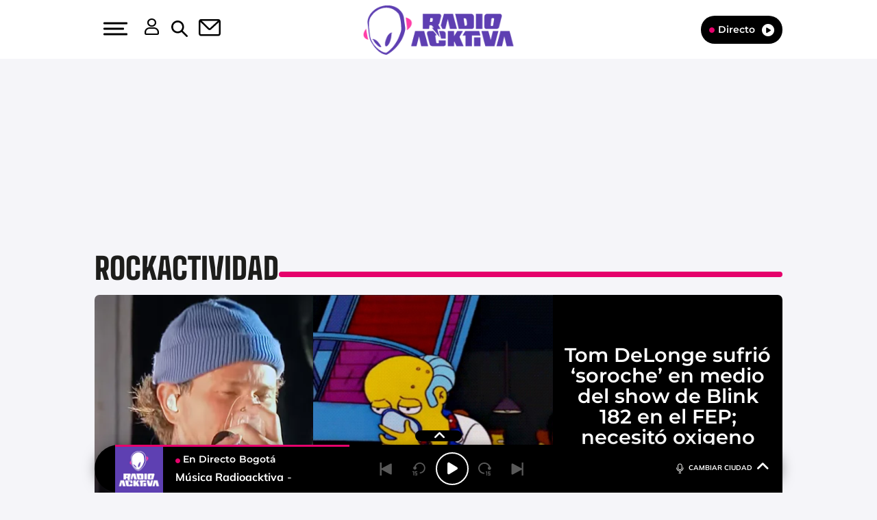

--- FILE ---
content_type: text/html; charset=UTF-8
request_url: https://www.radioacktiva.com/2024/tom-delonge-sufrio-soroche-en-medio-del-show-de-blink-182-en-el-fep-necesito-oxigeno-340344.html
body_size: 111704
content:
<!DOCTYPE html>
<html lang="es-CO" class="no-js">

<head>
	<meta charset="UTF-8">
	<meta http-equiv="X-UA-Compatible" content="IE=edge">
	<meta name="viewport" content="width=device-width, initial-scale=1.0, maximum-scale=5.0">
	<meta property="fb:app_id" content="1638883106262057" />
		<meta name='robots' content='index, follow, max-image-preview:large, max-snippet:-1, max-video-preview:-1' />
	<style>img:is([sizes="auto" i], [sizes^="auto," i]) { contain-intrinsic-size: 3000px 1500px }</style>
	
	<!-- This site is optimized with the Yoast SEO plugin v24.9 - https://yoast.com/wordpress/plugins/seo/ -->
	<title>Tom DeLonge sufrió &#039;soroche&#039; en medio del show de Blink 182 en el FEP</title>
	<meta name="description" content="Tom DeLonge, integrante de la banda californiana Blink - 182 sufrió con la altura de la capital del país en su show en el FEP" />
	<link rel="canonical" href="https://www.radioacktiva.com/2024/tom-delonge-sufrio-soroche-en-medio-del-show-de-blink-182-en-el-fep-necesito-oxigeno-340344.html" />
	<meta property="og:locale" content="es_ES" />
	<meta property="og:type" content="article" />
	<meta property="og:title" content="Tom DeLonge sufrió &#039;soroche&#039; en medio del show de Blink - 182 en el FEP; necesitó oxigeno" />
	<meta property="og:description" content="El integrante de la banda californiana sufrió con la altura de la capital del país" />
	<meta property="og:url" content="https://www.radioacktiva.com/2024/tom-delonge-sufrio-soroche-en-medio-del-show-de-blink-182-en-el-fep-necesito-oxigeno-340344.html" />
	<meta property="og:site_name" content="Radioacktiva.com" />
	<meta property="article:publisher" content="https://www.facebook.com/radioacktiva" />
	<meta property="article:published_time" content="2024-03-25T16:23:28+00:00" />
	<meta property="article:modified_time" content="2024-03-25T17:31:35+00:00" />
	<meta property="og:image" content="https://www.radioacktiva.com/wp-content/uploads/2024/03/Blink-182-3.png" />
	<meta property="og:image:width" content="1200" />
	<meta property="og:image:height" content="675" />
	<meta property="og:image:type" content="image/png" />
	<meta name="author" content="Santiago Sánchez" />
	<meta name="twitter:card" content="summary_large_image" />
	<meta name="twitter:creator" content="@radioacktiva_" />
	<meta name="twitter:site" content="@radioacktiva_" />
	<meta name="twitter:label1" content="Written by" />
	<meta name="twitter:data1" content="Santiago Sánchez" />
	<meta name="twitter:label2" content="Est. reading time" />
	<meta name="twitter:data2" content="2 minutos" />
	<script type="application/ld+json" class="yoast-schema-graph">{"@context":"https://schema.org","@graph":[{"@type":"NewsArticle","@id":"https://www.radioacktiva.com/2024/tom-delonge-sufrio-soroche-en-medio-del-show-de-blink-182-en-el-fep-necesito-oxigeno-340344.html#article","isPartOf":{"@id":"https://www.radioacktiva.com/2024/tom-delonge-sufrio-soroche-en-medio-del-show-de-blink-182-en-el-fep-necesito-oxigeno-340344.html"},"author":{"name":"Santiago Sánchez","@id":"https://www.radioacktiva.com/#/schema/person/6cc03c277c823a5995a12f3cacd2a7c7"},"headline":"Tom DeLonge sufrió &#8216;soroche&#8217; en medio del show de Blink 182 en el FEP; necesitó oxigeno","datePublished":"2024-03-25T11:23:28-05:00","dateModified":"2024-03-25T12:31:35-05:00","mainEntityOfPage":{"@id":"https://www.radioacktiva.com/2024/tom-delonge-sufrio-soroche-en-medio-del-show-de-blink-182-en-el-fep-necesito-oxigeno-340344.html"},"wordCount":509,"publisher":{"@id":"https://www.radioacktiva.com/#organization"},"image":{"@id":"https://www.radioacktiva.com/2024/tom-delonge-sufrio-soroche-en-medio-del-show-de-blink-182-en-el-fep-necesito-oxigeno-340344.html#primaryimage"},"thumbnailUrl":"https://www.radioacktiva.com/wp-content/uploads/2024/03/Blink-182-3.png","inLanguage":"es-CO"},{"@type":"WebPage","@id":"https://www.radioacktiva.com/2024/tom-delonge-sufrio-soroche-en-medio-del-show-de-blink-182-en-el-fep-necesito-oxigeno-340344.html","url":"https://www.radioacktiva.com/2024/tom-delonge-sufrio-soroche-en-medio-del-show-de-blink-182-en-el-fep-necesito-oxigeno-340344.html","name":"Tom DeLonge sufrió 'soroche' en medio del show de Blink 182 en el FEP","isPartOf":{"@id":"https://www.radioacktiva.com/#website"},"primaryImageOfPage":{"@id":"https://www.radioacktiva.com/2024/tom-delonge-sufrio-soroche-en-medio-del-show-de-blink-182-en-el-fep-necesito-oxigeno-340344.html#primaryimage"},"image":{"@id":"https://www.radioacktiva.com/2024/tom-delonge-sufrio-soroche-en-medio-del-show-de-blink-182-en-el-fep-necesito-oxigeno-340344.html#primaryimage"},"thumbnailUrl":"https://www.radioacktiva.com/wp-content/uploads/2024/03/Blink-182-3.png","datePublished":"2024-03-25T11:23:28-05:00","dateModified":"2024-03-25T12:31:35-05:00","description":"Tom DeLonge, integrante de la banda californiana Blink - 182 sufrió con la altura de la capital del país en su show en el FEP","breadcrumb":{"@id":"https://www.radioacktiva.com/2024/tom-delonge-sufrio-soroche-en-medio-del-show-de-blink-182-en-el-fep-necesito-oxigeno-340344.html#breadcrumb"},"inLanguage":"es-CO","potentialAction":[{"@type":"ReadAction","target":["https://www.radioacktiva.com/2024/tom-delonge-sufrio-soroche-en-medio-del-show-de-blink-182-en-el-fep-necesito-oxigeno-340344.html"]}]},{"@type":"ImageObject","inLanguage":"es-CO","@id":"https://www.radioacktiva.com/2024/tom-delonge-sufrio-soroche-en-medio-del-show-de-blink-182-en-el-fep-necesito-oxigeno-340344.html#primaryimage","url":"https://www.radioacktiva.com/wp-content/uploads/2024/03/Blink-182-3.png","contentUrl":"https://www.radioacktiva.com/wp-content/uploads/2024/03/Blink-182-3.png","width":1200,"height":675,"caption":"Crédito: redes sociales"},{"@type":"BreadcrumbList","@id":"https://www.radioacktiva.com/2024/tom-delonge-sufrio-soroche-en-medio-del-show-de-blink-182-en-el-fep-necesito-oxigeno-340344.html#breadcrumb","itemListElement":[{"@type":"ListItem","position":1,"name":"Portada","item":"https://www.radioacktiva.com/"},{"@type":"ListItem","position":2,"name":"Tom DeLonge sufrió &#8216;soroche&#8217; en medio del show de Blink 182 en el FEP; necesitó oxigeno"}]},{"@type":"WebSite","@id":"https://www.radioacktiva.com/#website","url":"https://www.radioacktiva.com/","name":"Radioacktiva.com","description":"Planeta Rock","publisher":{"@id":"https://www.radioacktiva.com/#organization"},"potentialAction":[{"@type":"SearchAction","target":{"@type":"EntryPoint","urlTemplate":"https://www.radioacktiva.com/?s={search_term_string}"},"query-input":{"@type":"PropertyValueSpecification","valueRequired":true,"valueName":"search_term_string"}}],"inLanguage":"es-CO"},{"@type":"Organization","@id":"https://www.radioacktiva.com/#organization","name":"Radioacktiva","url":"https://www.radioacktiva.com/","logo":{"@type":"ImageObject","inLanguage":"es-CO","@id":"https://www.radioacktiva.com/#/schema/logo/image/","url":"https://www.radioacktiva.com/wp-content/uploads/2022/03/logo.png","contentUrl":"https://www.radioacktiva.com/wp-content/uploads/2022/03/logo.png","width":836,"height":199,"caption":"Radioacktiva"},"image":{"@id":"https://www.radioacktiva.com/#/schema/logo/image/"},"sameAs":["https://www.facebook.com/radioacktiva","https://x.com/radioacktiva_","https://www.youtube.com/user/RadioacktivaColombia"]},{"@type":"Person","@id":"https://www.radioacktiva.com/#/schema/person/6cc03c277c823a5995a12f3cacd2a7c7","name":"Santiago Sánchez","image":{"@type":"ImageObject","inLanguage":"es-CO","@id":"https://www.radioacktiva.com/#/schema/person/image/","url":"https://secure.gravatar.com/avatar/28102a757fbe853f7f9ace705ed6e2d3d47a5966ea16d46b9c6c2e2c4f7aec90?s=96&d=mm&r=g","contentUrl":"https://secure.gravatar.com/avatar/28102a757fbe853f7f9ace705ed6e2d3d47a5966ea16d46b9c6c2e2c4f7aec90?s=96&d=mm&r=g","caption":"Santiago Sánchez"},"url":"https://www.radioacktiva.com/author/ksanchez"}]}</script>
	<!-- / Yoast SEO plugin. -->


<link rel='dns-prefetch' href='//ak-ads-ns.prisasd.com' />
<link rel='dns-prefetch' href='//www.prisacom.com' />
<style id='classic-theme-styles-inline-css' type='text/css'>
/*! This file is auto-generated */
.wp-block-button__link{color:#fff;background-color:#32373c;border-radius:9999px;box-shadow:none;text-decoration:none;padding:calc(.667em + 2px) calc(1.333em + 2px);font-size:1.125em}.wp-block-file__button{background:#32373c;color:#fff;text-decoration:none}
</style>
<style id='global-styles-inline-css' type='text/css'>
:root{--wp--preset--aspect-ratio--square: 1;--wp--preset--aspect-ratio--4-3: 4/3;--wp--preset--aspect-ratio--3-4: 3/4;--wp--preset--aspect-ratio--3-2: 3/2;--wp--preset--aspect-ratio--2-3: 2/3;--wp--preset--aspect-ratio--16-9: 16/9;--wp--preset--aspect-ratio--9-16: 9/16;--wp--preset--color--black: #000000;--wp--preset--color--cyan-bluish-gray: #abb8c3;--wp--preset--color--white: #ffffff;--wp--preset--color--pale-pink: #f78da7;--wp--preset--color--vivid-red: #cf2e2e;--wp--preset--color--luminous-vivid-orange: #ff6900;--wp--preset--color--luminous-vivid-amber: #fcb900;--wp--preset--color--light-green-cyan: #7bdcb5;--wp--preset--color--vivid-green-cyan: #00d084;--wp--preset--color--pale-cyan-blue: #8ed1fc;--wp--preset--color--vivid-cyan-blue: #0693e3;--wp--preset--color--vivid-purple: #9b51e0;--wp--preset--gradient--vivid-cyan-blue-to-vivid-purple: linear-gradient(135deg,rgba(6,147,227,1) 0%,rgb(155,81,224) 100%);--wp--preset--gradient--light-green-cyan-to-vivid-green-cyan: linear-gradient(135deg,rgb(122,220,180) 0%,rgb(0,208,130) 100%);--wp--preset--gradient--luminous-vivid-amber-to-luminous-vivid-orange: linear-gradient(135deg,rgba(252,185,0,1) 0%,rgba(255,105,0,1) 100%);--wp--preset--gradient--luminous-vivid-orange-to-vivid-red: linear-gradient(135deg,rgba(255,105,0,1) 0%,rgb(207,46,46) 100%);--wp--preset--gradient--very-light-gray-to-cyan-bluish-gray: linear-gradient(135deg,rgb(238,238,238) 0%,rgb(169,184,195) 100%);--wp--preset--gradient--cool-to-warm-spectrum: linear-gradient(135deg,rgb(74,234,220) 0%,rgb(151,120,209) 20%,rgb(207,42,186) 40%,rgb(238,44,130) 60%,rgb(251,105,98) 80%,rgb(254,248,76) 100%);--wp--preset--gradient--blush-light-purple: linear-gradient(135deg,rgb(255,206,236) 0%,rgb(152,150,240) 100%);--wp--preset--gradient--blush-bordeaux: linear-gradient(135deg,rgb(254,205,165) 0%,rgb(254,45,45) 50%,rgb(107,0,62) 100%);--wp--preset--gradient--luminous-dusk: linear-gradient(135deg,rgb(255,203,112) 0%,rgb(199,81,192) 50%,rgb(65,88,208) 100%);--wp--preset--gradient--pale-ocean: linear-gradient(135deg,rgb(255,245,203) 0%,rgb(182,227,212) 50%,rgb(51,167,181) 100%);--wp--preset--gradient--electric-grass: linear-gradient(135deg,rgb(202,248,128) 0%,rgb(113,206,126) 100%);--wp--preset--gradient--midnight: linear-gradient(135deg,rgb(2,3,129) 0%,rgb(40,116,252) 100%);--wp--preset--font-size--small: 13px;--wp--preset--font-size--medium: 20px;--wp--preset--font-size--large: 36px;--wp--preset--font-size--x-large: 42px;--wp--preset--spacing--20: 0.44rem;--wp--preset--spacing--30: 0.67rem;--wp--preset--spacing--40: 1rem;--wp--preset--spacing--50: 1.5rem;--wp--preset--spacing--60: 2.25rem;--wp--preset--spacing--70: 3.38rem;--wp--preset--spacing--80: 5.06rem;--wp--preset--shadow--natural: 6px 6px 9px rgba(0, 0, 0, 0.2);--wp--preset--shadow--deep: 12px 12px 50px rgba(0, 0, 0, 0.4);--wp--preset--shadow--sharp: 6px 6px 0px rgba(0, 0, 0, 0.2);--wp--preset--shadow--outlined: 6px 6px 0px -3px rgba(255, 255, 255, 1), 6px 6px rgba(0, 0, 0, 1);--wp--preset--shadow--crisp: 6px 6px 0px rgba(0, 0, 0, 1);}:where(.is-layout-flex){gap: 0.5em;}:where(.is-layout-grid){gap: 0.5em;}body .is-layout-flex{display: flex;}.is-layout-flex{flex-wrap: wrap;align-items: center;}.is-layout-flex > :is(*, div){margin: 0;}body .is-layout-grid{display: grid;}.is-layout-grid > :is(*, div){margin: 0;}:where(.wp-block-columns.is-layout-flex){gap: 2em;}:where(.wp-block-columns.is-layout-grid){gap: 2em;}:where(.wp-block-post-template.is-layout-flex){gap: 1.25em;}:where(.wp-block-post-template.is-layout-grid){gap: 1.25em;}.has-black-color{color: var(--wp--preset--color--black) !important;}.has-cyan-bluish-gray-color{color: var(--wp--preset--color--cyan-bluish-gray) !important;}.has-white-color{color: var(--wp--preset--color--white) !important;}.has-pale-pink-color{color: var(--wp--preset--color--pale-pink) !important;}.has-vivid-red-color{color: var(--wp--preset--color--vivid-red) !important;}.has-luminous-vivid-orange-color{color: var(--wp--preset--color--luminous-vivid-orange) !important;}.has-luminous-vivid-amber-color{color: var(--wp--preset--color--luminous-vivid-amber) !important;}.has-light-green-cyan-color{color: var(--wp--preset--color--light-green-cyan) !important;}.has-vivid-green-cyan-color{color: var(--wp--preset--color--vivid-green-cyan) !important;}.has-pale-cyan-blue-color{color: var(--wp--preset--color--pale-cyan-blue) !important;}.has-vivid-cyan-blue-color{color: var(--wp--preset--color--vivid-cyan-blue) !important;}.has-vivid-purple-color{color: var(--wp--preset--color--vivid-purple) !important;}.has-black-background-color{background-color: var(--wp--preset--color--black) !important;}.has-cyan-bluish-gray-background-color{background-color: var(--wp--preset--color--cyan-bluish-gray) !important;}.has-white-background-color{background-color: var(--wp--preset--color--white) !important;}.has-pale-pink-background-color{background-color: var(--wp--preset--color--pale-pink) !important;}.has-vivid-red-background-color{background-color: var(--wp--preset--color--vivid-red) !important;}.has-luminous-vivid-orange-background-color{background-color: var(--wp--preset--color--luminous-vivid-orange) !important;}.has-luminous-vivid-amber-background-color{background-color: var(--wp--preset--color--luminous-vivid-amber) !important;}.has-light-green-cyan-background-color{background-color: var(--wp--preset--color--light-green-cyan) !important;}.has-vivid-green-cyan-background-color{background-color: var(--wp--preset--color--vivid-green-cyan) !important;}.has-pale-cyan-blue-background-color{background-color: var(--wp--preset--color--pale-cyan-blue) !important;}.has-vivid-cyan-blue-background-color{background-color: var(--wp--preset--color--vivid-cyan-blue) !important;}.has-vivid-purple-background-color{background-color: var(--wp--preset--color--vivid-purple) !important;}.has-black-border-color{border-color: var(--wp--preset--color--black) !important;}.has-cyan-bluish-gray-border-color{border-color: var(--wp--preset--color--cyan-bluish-gray) !important;}.has-white-border-color{border-color: var(--wp--preset--color--white) !important;}.has-pale-pink-border-color{border-color: var(--wp--preset--color--pale-pink) !important;}.has-vivid-red-border-color{border-color: var(--wp--preset--color--vivid-red) !important;}.has-luminous-vivid-orange-border-color{border-color: var(--wp--preset--color--luminous-vivid-orange) !important;}.has-luminous-vivid-amber-border-color{border-color: var(--wp--preset--color--luminous-vivid-amber) !important;}.has-light-green-cyan-border-color{border-color: var(--wp--preset--color--light-green-cyan) !important;}.has-vivid-green-cyan-border-color{border-color: var(--wp--preset--color--vivid-green-cyan) !important;}.has-pale-cyan-blue-border-color{border-color: var(--wp--preset--color--pale-cyan-blue) !important;}.has-vivid-cyan-blue-border-color{border-color: var(--wp--preset--color--vivid-cyan-blue) !important;}.has-vivid-purple-border-color{border-color: var(--wp--preset--color--vivid-purple) !important;}.has-vivid-cyan-blue-to-vivid-purple-gradient-background{background: var(--wp--preset--gradient--vivid-cyan-blue-to-vivid-purple) !important;}.has-light-green-cyan-to-vivid-green-cyan-gradient-background{background: var(--wp--preset--gradient--light-green-cyan-to-vivid-green-cyan) !important;}.has-luminous-vivid-amber-to-luminous-vivid-orange-gradient-background{background: var(--wp--preset--gradient--luminous-vivid-amber-to-luminous-vivid-orange) !important;}.has-luminous-vivid-orange-to-vivid-red-gradient-background{background: var(--wp--preset--gradient--luminous-vivid-orange-to-vivid-red) !important;}.has-very-light-gray-to-cyan-bluish-gray-gradient-background{background: var(--wp--preset--gradient--very-light-gray-to-cyan-bluish-gray) !important;}.has-cool-to-warm-spectrum-gradient-background{background: var(--wp--preset--gradient--cool-to-warm-spectrum) !important;}.has-blush-light-purple-gradient-background{background: var(--wp--preset--gradient--blush-light-purple) !important;}.has-blush-bordeaux-gradient-background{background: var(--wp--preset--gradient--blush-bordeaux) !important;}.has-luminous-dusk-gradient-background{background: var(--wp--preset--gradient--luminous-dusk) !important;}.has-pale-ocean-gradient-background{background: var(--wp--preset--gradient--pale-ocean) !important;}.has-electric-grass-gradient-background{background: var(--wp--preset--gradient--electric-grass) !important;}.has-midnight-gradient-background{background: var(--wp--preset--gradient--midnight) !important;}.has-small-font-size{font-size: var(--wp--preset--font-size--small) !important;}.has-medium-font-size{font-size: var(--wp--preset--font-size--medium) !important;}.has-large-font-size{font-size: var(--wp--preset--font-size--large) !important;}.has-x-large-font-size{font-size: var(--wp--preset--font-size--x-large) !important;}
:where(.wp-block-post-template.is-layout-flex){gap: 1.25em;}:where(.wp-block-post-template.is-layout-grid){gap: 1.25em;}
:where(.wp-block-columns.is-layout-flex){gap: 2em;}:where(.wp-block-columns.is-layout-grid){gap: 2em;}
:root :where(.wp-block-pullquote){font-size: 1.5em;line-height: 1.6;}
</style>
<link rel='stylesheet' id='sweetalert-css' href='https://www.radioacktiva.com/wp-content/plugins/integracion-usuario-unificado/recursos/js/sweetalert-master/lib/sweet-alert.css' type='text/css' media='all' />
<link rel='stylesheet' id='estilos-comentarios-css' href='https://www.radioacktiva.com/wp-content/plugins/integracion-usuario-unificado/recursos/estilos.css' type='text/css' media='screen' />
<link rel='stylesheet' id='nwp-styles-css' href='https://www.radioacktiva.com/wp-content/themes/nwp/public/assets/css/styles.min.css' type='text/css' media='all' />
<link rel='stylesheet' id='nwp-main-css' href='https://www.radioacktiva.com/wp-content/themes/nwp/public/assets/dist/css/main.min.css' type='text/css' media='all' />
<link rel='stylesheet' id='pie-comunes-css' href='https://www.prisacom.com/comunes/piecomun-v9/css/pie-comunes.css' type='text/css' media='all' />
<link rel="preload" href="https://www.radioacktiva.com/wp-content/themes/nwp/public/assets/css/swiper-bundle.min.css" as="style"><link rel='stylesheet' id='swiper-css' href='https://www.radioacktiva.com/wp-content/themes/nwp/public/assets/css/swiper-bundle.min.css' type='text/css' media='all' />
<link rel='stylesheet' id='countdown-block_block-css' href='https://www.radioacktiva.com/wp-content/themes/nwp/src/Blocks/CountdownBlock/assets/css/countdown-block.min.css' type='text/css' media='all' />
<link rel='stylesheet' id='spinner-css' href='https://www.radioacktiva.com/wp-content/themes/nwp/src/Blocks/VotingList/js/spinner/spin.css' type='text/css' media='all' />
<link rel='stylesheet' id='fancybox-css' href='https://www.radioacktiva.com/wp-content/plugins/easy-fancybox/fancybox/1.5.4/jquery.fancybox.min.css' type='text/css' media='screen' />
<style id='fancybox-inline-css' type='text/css'>
#fancybox-content{border-color:#fff;}
</style>
<link rel='stylesheet' id='permanent-player-css' href='https://www.radioacktiva.com/wp-content/themes/nwp/src/Player/assets/css/permanent-player.min.css' type='text/css' media='all' />
<script type="text/javascript" src="https://www.radioacktiva.com/wp-includes/js/jquery/jquery.min.js" id="jquery-core-js"></script>
<script type="text/javascript" src="https://www.radioacktiva.com/wp-includes/js/jquery/jquery-migrate.min.js" id="jquery-migrate-js"></script>
<script type="text/javascript" defer="defer" src="https://www.radioacktiva.com/wp-content/plugins/integracion-usuario-unificado/recursos/js/sweetalert-master/lib/sweet-alert.min.js" id="sweetalert-js"></script>
<script type="text/javascript" async="async" src="https://www.radioacktiva.com/wp-includes/js/jquery/jquery.form.min.js" id="jquery-form-js"></script>
<script type="text/javascript" id="uunificado-js-extra">
/* <![CDATA[ */
var parametros = {"ajaxurl":"https:\/\/www.radioacktiva.com\/wp-admin\/admin-ajax.php","registro_url":"https:\/\/seguro.radioacktiva.com\/registro","back_url":"UPrrIDtWU6nIhnXtYekYSRD03IcJaXEwxGJEzxu3sxb1PrXIrQakjC%2BU%2B2LjWICruQHbIq%2FEnLGuVNWhUrGiTJuwDSqyLl9pMI55oTfa8EDT4DXx%2B6kirm3A60C2ky%2BwStPV%2BjIYJhPCmVmTZ8aB7gfG8KGkHXfQbn61%2F3y6GPQDkMtomG8M2lJnnd%2FEVy29","post_id":"340344","current_blog_id":"1","identificacion_url":"https:\/\/seguro.radioacktiva.com\/conectar","perfil_url":"https:\/\/seguro.radioacktiva.com\/perfil","desconexion_url":"https:\/\/seguro.radioacktiva.com\/desconectar","ttt_variable_res":"radioactiva_res","concurso_medio":"USUN_MEDIO","umccode":"120","service_login":"https:\/\/seguro.elpais.com\/wsUserInfo"};
/* ]]> */
</script>
<script type="text/javascript" defer="defer" src="https://www.radioacktiva.com/wp-content/plugins/integracion-usuario-unificado/recursos/js/uunificado.js" id="uunificado-js"></script>
<script type="text/javascript" defer="defer" src="https://www.radioacktiva.com/wp-content/themes/nwp/src/Blocks/ContestBlock/js/sweetalert-master/lib/sweet-alert.min.js" id="sweetalert-defer-js"></script>
<script type="text/javascript" defer="defer" src="https://www.radioacktiva.com/wp-content/themes/nwp/src/Blocks/VotingList/js/spinner/spin.js" id="spinner-defer-js"></script>
<script type="text/javascript" defer="defer" src="https://www.radioacktiva.com/wp-content/themes/nwp/src/Refresh/js/refresh.js" id="refresh-js"></script>
<script type="text/javascript" src="https://www.radioacktiva.com/wp-content/themes/nwp/src/Blocks/AdvertisingBlock/js/omnirrss.js" id="omnirrss-js"></script>
<script type="text/javascript" src="https://ak-ads-ns.prisasd.com/slot/latam/slot.js" id="pbs-slots-js"></script>
<script type="text/javascript" id="pbs-slots-js-after">
/* <![CDATA[ */
if (typeof huecosPBSjson === "undefined") var huecosPBSjson ={
    "desktop":{
        "ldb1":[[728,90],[970,90],[980,90],[980,180],[980,220],[980,250],[970,250]],
        "ldb2":[[728,90],[980,90]],
        "mpu1":[[300, 600],[300,250]],
        "mpu2":[[300, 600],[300,250]],
        "mpu3":[[300, 600],[300,250]],
        "inter":true,
        "skin":"",
        "intext":true,
        "nstdX":[6,5,4,3,1],
        "natAd1":["fluid",[300,250]],
        "natAd2":["fluid",[300,250]],
        "natAd3":["fluid",[300,250]],
        "sky1": [[160, 600],[120,600],[421,900]],
        "sky2": [[160, 600],[120,600],[422,900]]
    },
    "mobile":{
        "mldb1":[[320, 100],[320, 50]],
        "mldb2":[320, 50],
        "mpu1":[[300,600],[300,250]],
        "mpu2":[[300, 600],[300,250]],
        "mpu3":[[300, 600],[300,250]],
        "nstdX":[6,4,3],
        "intext":true,
        "minter":[320, 480]
    }
};
/* ]]> */
</script>
<script type="text/javascript" id="tttpubli-js-extra">
/* <![CDATA[ */
var gtpdata = {"gtpadunit":"radioacktiva_web\/noticia","alias_publi":"radioacktiva_web","keywords":["340344"]};
/* ]]> */
</script>
<script type="text/javascript" src="https://www.radioacktiva.com/wp-content/themes/nwp/src/Blocks/AdvertisingBlock/js/publi.js" id="tttpubli-js"></script>
<link rel="preload" href="https://www.radioacktiva.com/wp-content/uploads/2024/03/Blink-182-3.png" as="image">        <link rel="preconnect" href="//sdk.privacy-center.org">
        <link rel="preconnect" href="//sdk-gcp.privacy-center.org">
        <link rel="preload" as="script" href="https://cmp.prisa.com/dist/cmp.js">
        <script src="https://cmp.prisa.com/dist/cmp.js"></script>
<link rel="preload" href="https://www.radioacktiva.com/wp-content/themes/nwp/public/assets/fonts/Mulish/Mulish-Regular.woff2" as="font" type="font/woff2" crossorigin>        <meta http-equiv="x-dns-prefetch-control" content="on">
                    <script>
                    if (typeof _top_global == "undefined") {
                        document.write("<script type=\"text/javascript\" src=\"//prisamusicales.player-top.prisasd.com/psdmedia/media/simple/js/SimpleMediaPlayer.min.js\"><\/script>");
                        _top_global = 1;
                    }
                </script>
<meta property="fb:use_automatic_ad_placement" content="enable=true ad_density=default">        <script type="text/javascript">
            window.DTM = {
                eventQueue: [],
                trackEvent: function(eventName, data) {
                    window.DTM.eventQueue.push({
                        "eventName": eventName,
                        "data": data
                    });
                }
            };
        </script>
                <script type='text/javascript'>
            wp_debug = false;
        </script>
    <link rel="amphtml" href="https://www.radioacktiva.com/2024/tom-delonge-sufrio-soroche-en-medio-del-show-de-blink-182-en-el-fep-necesito-oxigeno-340344.html/amp"><link rel="icon" href="https://www.radioacktiva.com/wp-content/uploads/2024/12/cropped-favicon-new1-32x32.png" sizes="32x32" />
<link rel="icon" href="https://www.radioacktiva.com/wp-content/uploads/2024/12/cropped-favicon-new1-192x192.png" sizes="192x192" />
<link rel="apple-touch-icon" href="https://www.radioacktiva.com/wp-content/uploads/2024/12/cropped-favicon-new1-180x180.png" />
<meta name="msapplication-TileImage" content="https://www.radioacktiva.com/wp-content/uploads/2024/12/cropped-favicon-new1-270x270.png" />
	<script type="text/javascript">
		window.dataLayer = window.dataLayer || [];
	</script>
	<script id="pmuserjs" src="https://static.prisa.com/dist/subs/pmuser/v2/stable/pmuser.min.js" defer=""></script></head>

<body>
	
	<header>
    <div id="nav" class="main-header bg-white">
        <div class="container h-100 bg-white">
            <div class="row h-100">
                <div class="column-xs-4 column-sm-3 d-flex">
                    <div class="hamburger js-hamburger" role="button" aria-label="menu">
                        <div class="hamburger-menu"></div>
                    </div>
                    <div class="search-part h-pa hidden bg-white">
                        <form method="get" id="searchForm" onsubmit="wpSearch(event);">
                            <i role="button" class="fa-solid fa-magnifying-glass" onclick="wpSearch(event, 'search')"></i>
                            <input id="search" type="search" name="s" placeholder="Buscar..." autocomplete="off" value="" />
                            <i role="button" class="fa-solid fa-xmark js-search"></i>
                            <a id="search-link" href="https://www.radioacktiva.com"></a>
                        </form>
                    </div>
                    <div class="login-part h-pa hidden bg-white">
                        <i class="fa-solid fa-xmark fa-2x text-black js-profile" role="button" aria-label="close profile"></i>
                        <div id="zona-usuarios" class="login">
                            <p>
                                <span id="primero"></span> | <span id="segundo"></span>
                            </p>
                        </div>
                    </div>
                    <div class="hidden-xs hidden-sm profile js-profile" role="button" aria-label="profile">
                        <i class="fa-regular fa-user text-white"></i>
                    </div>
                    <div class="hidden-xs search js-search" role="button" aria-label="search">
                        <img data-no-lazy="1" height="19" width="19" src="https://www.radioacktiva.com/wp-content/themes/nwp/public/assets/images/search-icon.svg" alt="Search">
                    </div>
                                            <a href="https://seguro.radioacktiva.com/newsletters/lnp/1/282" rel="noopener noreferrer" target="_blank" aria-label="Newsletter">
                            <div class="newsletter hidden-xs hidden-xss" role="button" aria-label="newsletter">
                                <i class="fa-regular fa-envelope text-white"></i>
                            </div>
                        </a>
                                    </div>
                <div class="column-xs-4 column-sm-6 d-flex h-100">
                    <div class="logo m-auto">
                                                <a href="https://www.radioacktiva.com" aria-label="Logo Link">
                            <img width="286" height="84" src="https://www.radioacktiva.com/wp-content/uploads/2024/12/LOGO-RADIOACKTIVA-WEB-286X84.png" class="img-responsive" alt="" decoding="async" srcset="https://www.radioacktiva.com/wp-content/uploads/2024/12/LOGO-RADIOACKTIVA-WEB-286X84.png 286w, https://www.radioacktiva.com/wp-content/uploads/2024/12/LOGO-RADIOACKTIVA-WEB-286X84-250x73.png 250w" sizes="(max-width: 286px) 100vw, 286px" />                            <span class="hidden-text">Tom DeLonge sufrió &#039;soroche&#039; en medio del show de Blink 182 en el FEP</span>
                        </a>
                                            </div>
                </div>
                <div class="column-xs-4 column-sm-3">
                    <div class="radio hidden-xss">
                        <a href="https://www.radioacktiva.com/" class="js-play-menu no-ajaxy" target="_blank" rel="noopener noreferrer" aria-label="Radio">
                            <i class="fa fa-circle"></i>Directo <i class="fa-solid fa-circle-play"></i>
                        </a>
                    </div>
                </div>
            </div>
        </div>
    </div>
</header>
<div class="menu-list">
    <div class="container">
        <div class="row bg-white">
            <div class="column-xs-12 d-md-none text-center text-white search-part bg-white">
                <form method="get" id="searchForm_h" onsubmit="wpSearchMobile(event);">
                    <input id="search_h" type="search" name="s" placeholder="Buscar..." value="" />
                    <input type="submit" value="Buscar" class="text-black" style="background-color: #e5036c; box-shadow: none; color: white !important;"></input>
                </form>
            </div>
            <div class="column-xs-12 d-md-none">
                <div class="login-social text-center">
                    <div class="login">
                        <span id="primero_h"></span> |
                        <span id="segundo_h"></span>
                                                <a href="https://seguro.radioacktiva.com/newsletters/lnp/1/282" rel="noopener noreferrer" target="_blank" aria-label="Newsletter">
                         | <span id="tercero_h">NEWSLETTER</span>
                        </a>
                                            </div>
                </div>
            </div>
            <div class="column-xs-12 column-lg-5" itemscope="itemscope" itemtype="http://schema.org/SiteNavigationElement" role="navigation">
                <nav id="navbar" class="menu-menu-principal-container"><ul id="menu-menu-principal" class="nav navbar-nav main-menu"><li class=' menu-item menu-item-type-taxonomy menu-item-object-secciones current-post-ancestor current-menu-parent current-post-parent'><a itemprop="url" href="https://www.radioacktiva.com/secciones/rockactividad" target=""><span itemprop="name">Rockactividad</span></a></li>
<li class=' menu-item menu-item-type-taxonomy menu-item-object-secciones'><a itemprop="url" href="https://www.radioacktiva.com/secciones/deportes" target=""><span itemprop="name">Deportes</span></a></li>
<li class=' menu-item menu-item-type-taxonomy menu-item-object-secciones'><a itemprop="url" href="https://www.radioacktiva.com/secciones/tecnologia" target=""><span itemprop="name">Tecnología</span></a></li>
<li class=' menu-item menu-item-type-taxonomy menu-item-object-secciones'><a itemprop="url" href="https://www.radioacktiva.com/secciones/cine-y-tv" target=""><span itemprop="name">Cine y TV</span></a></li>
<li class=' menu-item menu-item-type-taxonomy menu-item-object-secciones'><a itemprop="url" href="https://www.radioacktiva.com/secciones/tendencias" target=""><span itemprop="name">Tendencias</span></a></li>
<li class=' menu-item menu-item-type-post_type menu-item-object-page'><a itemprop="url" href="https://www.radioacktiva.com/programacion" target=""><span itemprop="name">Programación</span></a></li>
<li class=' menu-item menu-item-type-post_type menu-item-object-page'><a itemprop="url" href="https://www.radioacktiva.com/terminos-y-condiciones-actividades" target=""><span itemprop="name">Actividades</span></a></li>
</ul></nav>            </div>
            <div class="column-xs-12 column-lg-7">
                                <div class="social">
                    <p>Síguenos</p>
                    <div class="d-flex">
                                                    <a href="https://www.facebook.com/radioacktiva" target="_blank" rel="noopener noreferrer" aria-label="Facebook">
                                <i class="fa-brands fa-facebook"></i>
                            </a>
                                                    <a href="https://twitter.com/radioacktiva_" target="_blank" rel="noopener noreferrer" aria-label="Twitter">
                                <img height="21" width="21" src="https://www.radioacktiva.com/wp-content/themes/nwp/public/assets/images/red-x.png" alt="X">
                            </a>
                                                    <a href="https://www.youtube.com/user/RadioacktivaColombia" target="_blank" rel="noopener noreferrer" aria-label="Youtube">
                                <i class="fa-brands fa-youtube"></i>
                            </a>
                                                    <a href="https://www.instagram.com/radioacktiva/" target="_blank" rel="noopener noreferrer" aria-label="Instagram">
                                <i class="fa-brands fa-instagram"></i>
                            </a>
                                            </div>

                                            <p class="links-extra">
                            <a href="https://www.radioacktiva.com/directorio" 
                                rel="noopener noreferrer" 
                                target="" 
                                aria-label="Cómo encontrarnos">
                                Cómo encontrarnos
                            </a>
                        </p>
                                    </div>
            </div>
        </div>
    </div>
</div>
	<script type="text/javascript">
		var ttt_hashDatos = true;
		let unificadoIsConnected = false;

		jQuery(document).ready(function($) {
			document.querySelector("header .profile").style.display = "block";
			document.querySelector(".menu-list .login-social .login").style.display = "block";
			let divDatosPrimero = document.getElementById("primero");
			let divDatosSegundo = document.getElementById("segundo");
			let divDatosPrimeroH = document.getElementById("primero_h");
			let divDatosSegundoH = document.getElementById("segundo_h");
			divDatosPrimero.innerHTML = '<a href="' + parametros.identificacion_url + '?backURL=' + parametros.back_url + '">IDENTIFÍCATE</a>';
			divDatosSegundo.innerHTML = '<a href="' + parametros.registro_url + '?prod=REG&o=BASIC&backURL=' + parametros.back_url + '">REGÍSTRATE</a>';
			divDatosPrimeroH.innerHTML = '<a href="' + parametros.identificacion_url + '?backURL=' + parametros.back_url + '">IDENTIFÍCATE</a>';
			divDatosSegundoH.innerHTML = '<a href="' + parametros.registro_url + '?prod=REG&o=BASIC&backURL=' + parametros.back_url + '">REGÍSTRATE</a>';

			unificadoIsConnected = PMUser ? PMUser.isLoggedInLocal() : false;

			if (unificadoIsConnected) {
				ttt_hashDatos = PMUser.user.dataWsUserInfo.id;

				divDatosPrimero.innerHTML = '<a href="' + parametros.perfil_url + '" target="_blank" rel="noopener noreferrer">HOLA</a>';
				divDatosSegundo.innerHTML = '<a href="' + parametros.desconexion_url + '?backURL=' + parametros.back_url + '">DESCONECTAR</a>';
				divDatosPrimeroH.innerHTML = '<a href="' + parametros.perfil_url + '" target="_blank" rel="noopener noreferrer">HOLA</a>';
				divDatosSegundoH.innerHTML = '<a href="' + parametros.desconexion_url + '?backURL=' + parametros.back_url + '">DESCONECTAR</a>';
			}

			if (unificadoIsConnected) {
				jQuery('.usuario_vota').show();
			}
		});

		jQuery(document).on('click', '#primero', e => {
			if (!unificadoIsConnected) {
				e.preventDefault()
				document.location.href = parametros.identificacion_url + '?backURL=' + parametros.back_url;
			}
		})

		jQuery(document).on('click', '#primero_h', e => {
			if (!unificadoIsConnected) {
				e.preventDefault()
				document.location.href = parametros.identificacion_url + '?backURL=' + parametros.back_url;
			}
		})

		jQuery(document).on('click', '#segundo', e => {
			e.preventDefault()
			if (!unificadoIsConnected) {
				document.location.href = parametros.registro_url + '?prod=REG&o=BASIC&backURL=' + parametros.back_url;
			} else {
				document.location.href = parametros.desconexion_url + '?backURL=' + parametros.back_url;
			}

		})

		jQuery(document).on('click', '#segundo_h', e => {
			e.preventDefault()
			if (!unificadoIsConnected) {
				document.location.href = parametros.registro_url + '?prod=REG&o=BASIC&backURL=' + parametros.back_url;
			} else {
				document.location.href = parametros.desconexion_url + '?backURL=' + parametros.back_url;
			}
		})
	</script>
    <main id="main" role="main">
                <script>
            var newLink = replaceQueryParam('post', '340344', jQuery('#wp-admin-bar-edit > a').attr('href'));

            if (newLink != null) {
                jQuery('#wp-admin-bar-edit > a').attr('href', newLink);
            }

            function replaceQueryParam(param, newval, search) {
                if (typeof search !== 'undefined') {
                    let regex = new RegExp("([?;&])" + param + "[^&;]*[;&]?");
                    let query = search.replace(regex, "$1").replace(/&$/, '');
                    return (query.length > 2 ? query + "&" : "?") + (newval ? param + "=" + newval : '');
                }
                return null;
            }
        </script>
                <script type="text/javascript">
            if (typeof parametros !== 'undefined') {
                parametros['post_id'] = '340344';
                parametros['back_url'] = 'UPrrIDtWU6nIhnXtYekYSRD03IcJaXEwxGJEzxu3sxb1PrXIrQakjC%2BU%2B2LjWICruQHbIq%2FEnLGuVNWhUrGiTJuwDSqyLl9pMI55oTfa8EDT4DXx%2B6kirm3A60C2ky%2BwStPV%2BjIYJhPCmVmTZ8aB7gfG8KGkHXfQbn61%2F3y6GPQDkMtomG8M2lJnnd%2FEVy29';
            }

            if (typeof dataLayer !== 'undefined') {
                dataLayer.push({
                    'event': 'virtualPageView',
                    'virtualUrl': location.pathname,
                    'pagePath': location.pathname
                });
            }

            if (typeof ga !== 'undefined') {
                ga('send', 'pageview', location.pathname);
            }
        </script>
                <script type="text/javascript">
            DTM.pageDataLayer = {"articleID":340344,"articleLength":418,"articleTitle":"Tom DeLonge sufri\u00f3 &#8216;soroche&#8217; en medio del show de Blink 182 en el FEP; necesit\u00f3 oxigeno","audioContent":"0","author":[{"id":"santiago_sanchez","name":"Santiago S\u00e1nchez"}],"brand":"0","brandedContent":"0","businessUnit":"radio","canonicalURL":"https:\/\/www.radioacktiva.com\/2024\/tom-delonge-sufrio-soroche-en-medio-del-show-de-blink-182-en-el-fep-necesito-oxigeno-340344.html","cleanURL":"https:\/\/www.radioacktiva.com\/2024\/tom-delonge-sufrio-soroche-en-medio-del-show-de-blink-182-en-el-fep-necesito-oxigeno-340344.html","cms":"wp","creationDate":"2024\/03\/25","destinationURL":"https:\/\/www.radioacktiva.com\/2024\/tom-delonge-sufrio-soroche-en-medio-del-show-de-blink-182-en-el-fep-necesito-oxigeno-340344.html","domain":"radioacktiva.com","editionNavigation":"","geoRegion":"colombia","language":"es","liveContent":"not-set","loadType":"secuencial","onsiteSearch":"0","onsiteSearchTerm":"","onsiteSearchResults":"","org":"prisa","pageInstanceID":"1762038300_8785486","pageName":"radioacktivacom\/2024\/tom-delonge-sufrio-soroche-en-medio-del-show-de-blink-182-en-el-fep-necesito-oxigeno-340344.html","pageTitle":"Tom DeLonge sufri\u00f3 'soroche' en medio del show de Blink 182 en el FEP","pageType":"articulo","primaryCategory":"rockactividad","profileID":"","program":"","programRegion":"","programStation":"radioacktiva","publishDate":"2024\/03\/25","publisher":"radioacktiva","referringDomain":"","referringURL":"","registeredUser":"0","server":"radioacktiva.com","siteID":"radioacktivacom","ssl":"1","subCategory1":"rockactividad>artistas","subCategory2":"","sysEnv":"web","tags":[],"thematic":"musical","updateDate":"2024\/03\/25","videoContent":"0","editorialTone":"bogota"};
            DTM.pageDataLayer['destinationURL'] = location.href;

            if (DTM.pageDataLayer['tags']) {
                window.listado_norm_tags = "";
                window.listado_id_tags = "";
            }

            if (typeof RADIO_DATA !== 'undefined' && RADIO_DATA.idRef) {
                DTM.pageDataLayer['editionNavigation'] = RADIO_DATA.idRef;
            }

            if (typeof window.PEPuname !== 'undefined') {
                DTM.pageDataLayer['registeredUser'] = '1';
            }

            if (typeof document.referrer !== 'undefined') {
                DTM.pageDataLayer['referringDomain'] = document.referrer;
                DTM.pageDataLayer['referringURL'] = document.referrer;
            }
        </script>
    <link rel="preload" as="script" href="https://assets.adobedtm.com/0681c221600c/accaac2d28a7/launch-435e794fa08a.min.js" /><script id="adobedtm-js" src="https://assets.adobedtm.com/0681c221600c/accaac2d28a7/launch-435e794fa08a.min.js" async></script>        <div class="container mb-24 mt-24 interna">
            <div class="wrap-content">
                <div class="publi_space">
            <script type="text/javascript">
            gtpdata['gtpadunit'] = "radioacktiva_web/noticia";
            gtpdata['keywords'] = ["340344"];
        </script>
<div class="row">
			<section class='publi_SKIN p-0'>
			<div class="column-xs-12">
				<div class="banner">
					<div id='publi_radioacktiva_web-SKIN' class="" style="">
						<div id="SKIN-3425">
							<script type='text/javascript'>
								if (typeof (allPublis) === 'undefined') {
									allPublis = [];
								}
								if (typeof(huecosPBS) =='undefined') {
									let advertising_window_width = Math.max(document.documentElement.clientWidth, window.innerWidth || 0);
									if (advertising_window_width>=600) {
										var huecosPBS = huecosPBSjson["desktop"];
									} else {
										var huecosPBS = huecosPBSjson["mobile"];
									}
								}

								if ("SKIN".includes("NSTD") || huecosPBS.hasOwnProperty("skin")) {
									let publiData = {
										d:"SKIN-3425",
										p:"skin",
										s: huecosPBS["skin"]
									};

									allPublis.push(publiData);
								}
							</script>
						</div>
					</div>
				</div>
			</div>
		</section>
	</div>        <script type="text/javascript">
            gtpdata['gtpadunit'] = "radioacktiva_web/noticia";
            gtpdata['keywords'] = ["340344"];
        </script>
<div class="row">
			<section class='publi_LDB p-0'>
			<div class="column-xs-12">
				<div class="banner">
					<div id='publi_radioacktiva_web-LDB1' class="" style="">
						<div id="LDB1-7388">
							<script type='text/javascript'>
								if (typeof (allPublis) === 'undefined') {
									allPublis = [];
								}
								if (typeof(huecosPBS) =='undefined') {
									let advertising_window_width = Math.max(document.documentElement.clientWidth, window.innerWidth || 0);
									if (advertising_window_width>=600) {
										var huecosPBS = huecosPBSjson["desktop"];
									} else {
										var huecosPBS = huecosPBSjson["mobile"];
									}
								}

								if ("LDB1".includes("NSTD") || huecosPBS.hasOwnProperty("ldb1")) {
									let publiData = {
										d:"LDB1-7388",
										p:"ldb1",
										s: huecosPBS["ldb1"]
									};

									allPublis.push(publiData);
								}
							</script>
						</div>
					</div>
				</div>
			</div>
		</section>
	</div>        <script type="text/javascript">
            gtpdata['gtpadunit'] = "radioacktiva_web/noticia";
            gtpdata['keywords'] = ["340344"];
        </script>
<div class="row">
			<section class='publi_MLDB p-0'>
			<div class="column-xs-12">
				<div class="banner">
					<div id='publi_radioacktiva_web-MLDB1' class="" style="">
						<div id="MLDB1-4802">
							<script type='text/javascript'>
								if (typeof (allPublis) === 'undefined') {
									allPublis = [];
								}
								if (typeof(huecosPBS) =='undefined') {
									let advertising_window_width = Math.max(document.documentElement.clientWidth, window.innerWidth || 0);
									if (advertising_window_width>=600) {
										var huecosPBS = huecosPBSjson["desktop"];
									} else {
										var huecosPBS = huecosPBSjson["mobile"];
									}
								}

								if ("MLDB1".includes("NSTD") || huecosPBS.hasOwnProperty("mldb1")) {
									let publiData = {
										d:"MLDB1-4802",
										p:"mldb1",
										s: huecosPBS["mldb1"]
									};

									allPublis.push(publiData);
								}
							</script>
						</div>
					</div>
				</div>
			</div>
		</section>
	</div>        <script type="text/javascript">
            gtpdata['gtpadunit'] = "radioacktiva_web/noticia";
            gtpdata['keywords'] = ["340344"];
        </script>
<div class="row">
			<section class='publi_INTER p-0'>
			<div class="column-xs-12">
				<div class="banner">
					<div id='publi_radioacktiva_web-INTER' class="" style="">
						<div id="INTER-412">
							<script type='text/javascript'>
								if (typeof (allPublis) === 'undefined') {
									allPublis = [];
								}
								if (typeof(huecosPBS) =='undefined') {
									let advertising_window_width = Math.max(document.documentElement.clientWidth, window.innerWidth || 0);
									if (advertising_window_width>=600) {
										var huecosPBS = huecosPBSjson["desktop"];
									} else {
										var huecosPBS = huecosPBSjson["mobile"];
									}
								}

								if ("INTER".includes("NSTD") || huecosPBS.hasOwnProperty("inter")) {
									let publiData = {
										d:"INTER-412",
										p:"inter",
										s: huecosPBS["inter"]
									};

									allPublis.push(publiData);
								}
							</script>
						</div>
					</div>
				</div>
			</div>
		</section>
	</div>        <script type="text/javascript">
            gtpdata['gtpadunit'] = "radioacktiva_web/noticia";
            gtpdata['keywords'] = ["340344"];
        </script>
<div class="row">
			<section class='publi_SKY p-0'>
			<div class="column-xs-12">
				<div class="banner">
					<div id='publi_radioacktiva_web-SKY1' class="sky-publi" style="">
						<div id="SKY1-6111">
							<script type='text/javascript'>
								if (typeof (allPublis) === 'undefined') {
									allPublis = [];
								}
								if (typeof(huecosPBS) =='undefined') {
									let advertising_window_width = Math.max(document.documentElement.clientWidth, window.innerWidth || 0);
									if (advertising_window_width>=600) {
										var huecosPBS = huecosPBSjson["desktop"];
									} else {
										var huecosPBS = huecosPBSjson["mobile"];
									}
								}

								if ("SKY1".includes("NSTD") || huecosPBS.hasOwnProperty("sky1")) {
									let publiData = {
										d:"SKY1-6111",
										p:"sky1",
										s: huecosPBS["sky1"]
									};

									allPublis.push(publiData);
								}
							</script>
						</div>
					</div>
				</div>
			</div>
		</section>
	</div>        <script type="text/javascript">
            gtpdata['gtpadunit'] = "radioacktiva_web/noticia";
            gtpdata['keywords'] = ["340344"];
        </script>
<div class="row">
			<section class='publi_SKY p-0'>
			<div class="column-xs-12">
				<div class="banner">
					<div id='publi_radioacktiva_web-SKY2' class="sky-publi" style="">
						<div id="SKY2-3676">
							<script type='text/javascript'>
								if (typeof (allPublis) === 'undefined') {
									allPublis = [];
								}
								if (typeof(huecosPBS) =='undefined') {
									let advertising_window_width = Math.max(document.documentElement.clientWidth, window.innerWidth || 0);
									if (advertising_window_width>=600) {
										var huecosPBS = huecosPBSjson["desktop"];
									} else {
										var huecosPBS = huecosPBSjson["mobile"];
									}
								}

								if ("SKY2".includes("NSTD") || huecosPBS.hasOwnProperty("sky2")) {
									let publiData = {
										d:"SKY2-3676",
										p:"sky2",
										s: huecosPBS["sky2"]
									};

									allPublis.push(publiData);
								}
							</script>
						</div>
					</div>
				</div>
			</div>
		</section>
	</div></div>
<div class="row">
    <section>
        <div class="column-xs-12">
            <div class="title-box">
                                <span class="bg-white text-uppercase">
                    <a class="text-greyDark" href="https://www.radioacktiva.com/secciones/rockactividad">Rockactividad</a>                </span>
            </div>
        </div>
        <div class="column-lg-12 pagina-destacado-height">
            <div class="destacado">
                                    <div class="column-big ">
                        <div class="column-destacado">
                            <div class="image">
                                <img width="1200" height="675" src="https://www.radioacktiva.com/wp-content/uploads/2024/03/Blink-182-3.png" class="attachment-post-thumbnail size-post-thumbnail wp-post-image" alt="Crédito: redes sociales" loading="eager" decoding="async" fetchpriority="high" srcset="https://www.radioacktiva.com/wp-content/uploads/2024/03/Blink-182-3.png 1200w, https://www.radioacktiva.com/wp-content/uploads/2024/03/Blink-182-3-300x169.png 300w, https://www.radioacktiva.com/wp-content/uploads/2024/03/Blink-182-3-1024x576.png 1024w, https://www.radioacktiva.com/wp-content/uploads/2024/03/Blink-182-3-768x432.png 768w, https://www.radioacktiva.com/wp-content/uploads/2024/03/Blink-182-3-250x141.png 250w, https://www.radioacktiva.com/wp-content/uploads/2024/03/Blink-182-3-150x84.png 150w" sizes="(max-width: 1200px) 100vw, 1200px" />                                        <p class="flex-caption-author">Crédito: redes sociales</p>
                                                            </div>
                        </div>
                    </div>
                                <div class="column-small ">
                    <div class="column-destacado">
                        <div class="info-box-destacado-post info-box-destacado bg-black">
                            <div class="text-box text-center">
                                <div class="text">
                                    <h1 class="text-white">
                                        Tom DeLonge sufrió &#8216;soroche&#8217; en medio del show de Blink 182 en el FEP; necesitó oxigeno                                    </h1>
                                    <h2 class="text-white subtitulo-post">
                                        El integrante de la banda californiana sufrió con la altura de la capital del país                                    </h2>
                                </div>
                            </div>
                            <div class="info">
                                    <a href="https://www.radioacktiva.com/author/ksanchez">
        <span class="name text-white">Santiago Sánchez</span>
    </a>
                                <div class="date text-white">
                                    <time datetime="2024-03-25T11:23:28-05:00" itemprop="datePublished">
                                        <span>25/03/2024</span>, a las 11:23                                    </time>
                                </div>
                            </div>
                        </div>
                    </div>
                </div>
            </div>
        </div>
    </section>
</div>
<div class="row">
    <section>
        <div class="js-seccion-especial-publi two-cols-publi">
            <div class="column-xs-12 column-sm-8">
                <div class="content-text" id="cuerpo_noticia">
                    <div class="share-rrss">
    <span>Comparte:</span>
    <a href="https://www.facebook.com/sharer.php?u=https://www.radioacktiva.com/2024/tom-delonge-sufrio-soroche-en-medio-del-show-de-blink-182-en-el-fep-necesito-oxigeno-340344.html" target="_blank" rel="noopener noreferrer" onclick="sendEventLaunch('share','shareRRSS','facebook')">
        <i class="fa-brands fa-facebook"></i>
    </a>
    <a href="https://twitter.com/intent/tweet?url=https://www.radioacktiva.com/2024/tom-delonge-sufrio-soroche-en-medio-del-show-de-blink-182-en-el-fep-necesito-oxigeno-340344.html&via=radioacktiva_&text=Tom DeLonge sufrió &#8216;soroche&#8217; en medio del show de Blink 182 en el FEP; necesitó oxigeno" target="_blank" rel="noopener noreferrer" onclick="sendEventLaunch('share','shareRRSS','twitter')">
        <img height="21" width="21" src="https://www.radioacktiva.com/wp-content/themes/nwp/public/assets/images/red-x.png" alt="X">
    </a>
    <a href="https://api.whatsapp.com/send?text=Tom DeLonge sufrió &#8216;soroche&#8217; en medio del show de Blink 182 en el FEP; necesitó oxigeno%20https%3A%2F%2Fwww.radioacktiva.com%2F2024%2Ftom-delonge-sufrio-soroche-en-medio-del-show-de-blink-182-en-el-fep-necesito-oxigeno-340344.html" target="_blank" rel="noopener noreferrer" onclick="sendEventLaunch('share','shareRRSS','whatsapp')">
        <i class="fa-brands fa-whatsapp"></i>
    </a>
    <a href="https://t.me/share/url?url=https%3A%2F%2Fwww.radioacktiva.com%2F2024%2Ftom-delonge-sufrio-soroche-en-medio-del-show-de-blink-182-en-el-fep-necesito-oxigeno-340344.html&text=Tom%20DeLonge%20sufri%C3%B3%20%26%238216%3Bsoroche%26%238217%3B%20en%20medio%20del%20show%20de%20Blink%20182%20en%20el%20FEP%3B%20necesit%C3%B3%20oxigeno" target="_blank" onclick="sendEventLaunch('share','shareRRSS','telegram')" rel="noopener noreferrer">
        <i class="fa-brands fa-telegram"></i>
    </a>
</div><p><iframe src="https://www.radioacktiva.com/especiales/app-rad.html" width="100%" height="100" frameborder="0" allowfullscreen="allowfullscreen"></iframe></p>
<p><strong>El<a href="https://www.radioacktiva.com/2024/cuanto-se-gasta-en-estereo-picnic-conozca-el-presupuesto-ideal-para-llevar-al-festival-340235.html" target="_blank" rel="noopener"> Festival Estéreo Picnic (FEP) 2024</a> llegó a su fin con un broche de oro: la presentación de la legendaria <a href="https://www.radioacktiva.com/2024/reviva-la-presentacion-de-blink-182-en-el-festival-estereo-picnic-los-mejores-momentos-340340.html" target="_blank" rel="noopener">banda californiana Blink-182</a>.</strong> <strong>Tom DeLonge, Mark Hoppus y Travis Barker</strong> se apoderaron del escenario principal el domingo 24 de marzo, ofreciendo un show cargado de energía, nostalgia y grandes éxitos.</p>
<h2><strong>Tom DeLonge Afectado por Mal de Altura en el FEP Bogotá</strong></h2>
<p>No obstante, en medio de la felicidad, una de las cosas que <strong>más ha llamado la atención de los asistentes al evento e internautas fue cuando el cantante e integrante de Blink-182,</strong> Tom DeLonge, sorprendió a los asistentes al <strong>Festival Estéreo Picnic (FEP)</strong> el fin de semana que acaba de pasar cuando <strong>presentó un malestar que, según se presume, se debió al mal de altura que se experimenta en Bogotá.</strong></p>
<p><em><strong>Le puede interesar: <a href="https://www.radioacktiva.com/2024/reviva-la-presentacion-de-blink-182-en-el-festival-estereo-picnic-los-mejores-momentos-340340.html" target="_blank" rel="noopener">Reviva la presentación de Blink &#8211; 182 en el Festival Estéreo Picnic: los mejores momentos</a></strong></em></p>
<p>DeLonge se encontraba en pleno concierto cuando hizo una pausa para dirigirse al público. <strong>Informó que estaba experimentando mareos y un malestar general, lo que dificultaba su presentación.</strong></p>
<p>Es de recordar que, <strong>Bogotá se encuentra a una altitud de aproximadamente 2600 metros sobre el nivel del mar, lo que puede causar soroche o mal de altura</strong> a personas no aclimatadas. Además, hay que tener en cuenta que la banda californiana había tocado hace dos noches atrás en <strong>São Paulo, Brasil, la cual no alcanza ni la mitad de la altura que la capital de Colombia.</strong></p>
<p><em><strong>No se pierda: <a href="https://www.radioacktiva.com/2024/travis-barker-de-blink-182-salio-del-hotel-a-saludar-a-fans-en-bogota-y-desato-locura-340305.html" target="_blank" rel="noopener">Travis Barker de Blink-182 salió del hotel a saludar a fans en Bogotá y desató locura</a></strong></em></p>
<p>Los síntomas del mal de altura pueden incluir dolor de cabeza, náuseas, vómito, fatiga, dificultad para respirar y mareos. <strong>Si bien estos síntomas suelen ser leves y desaparecen en pocos días, pueden ser bastante incómodos e incluso debilitantes.</strong></p>
<p>La noticia del malestar de DeLonge se propagó rápidamente por la pantalla chica, pues Canal Capital hizo la transmisión de una de las presentaciones más esperadas del Festival Estéreo Picnic.<strong> Allí se pudo observar cómo alguien del equipo le acercó una bala de oxigeno para que pudiera respirar mejor</strong>.</p>
<p>A pesar de sentirse mal, DeLonge demostró un gran profesionalismo al continuar con su presentación. <strong>Se tomó algunos descansos cortos para recuperarse y oxigenar su cuerpo e interactuó con el público agradeciendo su comprensión.</strong> Su dedicación y esfuerzo fueron reconocidos por los asistentes, quienes corearon sus canciones y le brindaron todo su apoyo.</p>
<p><em><strong>Mire también: <a href="https://www.radioacktiva.com/2024/blink-182-ya-esta-en-colombia-estas-son-las-primeras-imagenes-340298.html" target="_blank" rel="noopener">Blink-182 ya está en Colombia: estas son las primeras imágenes</a></strong></em></p>
<blockquote class="twitter-tweet">
<p dir="ltr" lang="es">Tom DeLonge, de Blink 182, deja todo en el escenario y una de las imágenes más impactantes del Festival Estéreo Picnic, tomando un poco de oxígeno para aliviar el efecto de la altura, el mal de Soroche. <a href="https://t.co/gmqe2QpLNr">pic.twitter.com/gmqe2QpLNr</a></p>
<p>— Juan Diego Valencia (@JuanD13goValenc) <a href="https://twitter.com/JuanD13goValenc/status/1772097696322486374?ref_src=twsrc%5Etfw">March 25, 2024</a></p></blockquote>
<p><script async src="https://platform.twitter.com/widgets.js" charset="utf-8"></script></p>
<p><iframe src="https://www.radioacktiva.com/especiales/btn-google.html" width="100%" height="100" frameborder="0" allowfullscreen="allowfullscreen"></iframe></p>
                </div>
                <div class="contenido_textos_comentarios">
    </div>
        <script type="text/javascript">
            gtpdata['gtpadunit'] = "radioacktiva_web/noticia";
            gtpdata['keywords'] = ["340344"];
        </script>
    <div class="taboola-widget-1">
        <div id="taboola-below-article-thumbnails"></div>
    </div>
    <script type="text/javascript">
        window._taboola = window._taboola || [];

        _taboola.push({
            notify: "newPageLoad"
        });

        _taboola.push({
            article: "auto",
            url: window.location.href,
        });

        _taboola.push({
            mode: "thumbnails-a",
            container: "taboola-below-article-thumbnails",
            placement: "Below Article Thumbnails",
            target_type: "mix",
        });

        _taboola.push({
            flush: true
        });
    </script>
    <script>
        window.didomiOnReady = window.didomiOnReady || [];
        window.didomiOnReady.push(function(Didomi) {
            function loader() {
                /* A *global* property for queuing *all* Taboola commands on this page:*/
                window._taboola = window._taboola || []; /* Fill in the page type, as provided by Taboola:*/
                _taboola.push({
                    article: 'auto'
                });
                ! function(e, f, u, i) {
                    if (!document.getElementById(i)) {
                        e.async = 1;
                        e.src = u;
                        e.id = i;
                        f.parentNode.insertBefore(e, f);
                    } /* Fill in your Publisher ID (an alphabetic string, as provided by Taboola):*/
                }(document.createElement('script'), document.getElementsByTagName('script')[0], '//cdn.taboola.com/libtrc/grupoprisa-radioacktivaco/loader.js', 'tb_loader_script');
                if (window.performance && typeof window.performance.mark == 'function') {
                    window.performance.mark('tbl_ic');
                }
            }
            if (Didomi.shouldConsentBeCollected()) {
                window.didomiOnReady = window.didomiOnReady || [];
                window.didomiOnReady.push(function() {
                    Didomi.getObservableOnUserConsentStatusForVendor('42').subscribe(function(consentStatus) {
                        if (consentStatus === undefined) {
                            /* The consent status for the vendor is unknown */
                        } else if (consentStatus === true) {
                            loader();
                        } else if (consentStatus === false) {
                            /* The user has denied consent to the vendor */
                            loader();
                        }
                    });
                });
            } else {
                loader();
            }
        });
    </script>
                    <div class="block-noticias">
                        <div class="title-box"><span class="bg-transparent">NOTICIAS RELACIONADAS</span></div>
                        <div class="swiper swiper-seccion-especial-publi swiper-rnd-3851">
                            <div class="swiper-wrapper">
                                                                    <div class="swiper-slide">
                                        <article>
                                            <a href="https://www.radioacktiva.com/2025/asi-se-vio-el-disfraz-de-las-estaciones-de-transmilenio-al-mejor-estilo-de-halloween-la-esposa-la-dio-toda-387683.html">
                                                                                                    <div class="image">
                                                        <img width="1200" height="675" src="https://www.radioacktiva.com/wp-content/uploads/2025/11/transmilenio-1-11-25.png" class=" wp-post-image" alt="" loading="lazy" decoding="async" srcset="https://www.radioacktiva.com/wp-content/uploads/2025/11/transmilenio-1-11-25.png 1200w, https://www.radioacktiva.com/wp-content/uploads/2025/11/transmilenio-1-11-25-300x169.png 300w, https://www.radioacktiva.com/wp-content/uploads/2025/11/transmilenio-1-11-25-1024x576.png 1024w, https://www.radioacktiva.com/wp-content/uploads/2025/11/transmilenio-1-11-25-768x432.png 768w" sizes="auto, (max-width: 1200px) 100vw, 1200px" />                                                    </div>
                                                                                            </a>
                                            <div class="info-box bg-transparent">
                                                <div class="info-autor">
                                                        <a href="https://www.radioacktiva.com/author/dgonzalezp">
        <span class="name text-black">Daniela González</span>
    </a>
                                                    <time datetime="2025-11-01T16:47:26-05:00" itemprop="datePublished">
                                                        <span class="date">01/11/2025</span>
                                                    </time>
                                                </div>
                                                <a href="https://www.radioacktiva.com/2025/asi-se-vio-el-disfraz-de-las-estaciones-de-transmilenio-al-mejor-estilo-de-halloween-la-esposa-la-dio-toda-387683.html">
                                                    <div class="title text-black">
                                                        <span>Así se vio el disfraz de las estaciones de Transmilenio al mejor estilo de Halloween; La esposa la dio toda</span>
                                                    </div>
                                                </a>
                                            </div>
                                        </article>
                                    </div>
                                                                    <div class="swiper-slide">
                                        <article>
                                            <a href="https://www.radioacktiva.com/2025/esta-seria-la-millonada-que-gana-vinicius-jr-en-el-real-madrid-nadie-se-lo-esperaba-387679.html">
                                                                                                    <div class="image">
                                                        <img width="1200" height="675" src="https://www.radioacktiva.com/wp-content/uploads/2023/06/13062023-ninicuis.jpg" class=" wp-post-image" alt="Mujer es declarada muerta y revivió durante su velorio" loading="lazy" decoding="async" srcset="https://www.radioacktiva.com/wp-content/uploads/2023/06/13062023-ninicuis.jpg 1200w, https://www.radioacktiva.com/wp-content/uploads/2023/06/13062023-ninicuis-300x169.jpg 300w, https://www.radioacktiva.com/wp-content/uploads/2023/06/13062023-ninicuis-1024x576.jpg 1024w, https://www.radioacktiva.com/wp-content/uploads/2023/06/13062023-ninicuis-768x432.jpg 768w, https://www.radioacktiva.com/wp-content/uploads/2023/06/13062023-ninicuis-250x141.jpg 250w, https://www.radioacktiva.com/wp-content/uploads/2023/06/13062023-ninicuis-150x84.jpg 150w" sizes="auto, (max-width: 1200px) 100vw, 1200px" />                                                    </div>
                                                                                            </a>
                                            <div class="info-box bg-transparent">
                                                <div class="info-autor">
                                                        <a href="https://www.radioacktiva.com/author/dgonzalezp">
        <span class="name text-black">Daniela González</span>
    </a>
                                                    <time datetime="2025-11-01T16:02:40-05:00" itemprop="datePublished">
                                                        <span class="date">01/11/2025</span>
                                                    </time>
                                                </div>
                                                <a href="https://www.radioacktiva.com/2025/esta-seria-la-millonada-que-gana-vinicius-jr-en-el-real-madrid-nadie-se-lo-esperaba-387679.html">
                                                    <div class="title text-black">
                                                        <span>Esta sería la millonada que gana Vinicius Jr en el Real Madrid; nadie se lo esperaba</span>
                                                    </div>
                                                </a>
                                            </div>
                                        </article>
                                    </div>
                                                                    <div class="swiper-slide">
                                        <article>
                                            <a href="https://www.radioacktiva.com/2025/no-es-mayhem-la-banda-que-dio-inicio-al-black-metal-se-formo-hace-mas-de-40-anos-en-europa-387675.html">
                                                                                                    <div class="image">
                                                        <img width="1200" height="675" src="https://www.radioacktiva.com/wp-content/uploads/2025/11/black-metal-1-11-25.png" class=" wp-post-image" alt="" loading="lazy" decoding="async" srcset="https://www.radioacktiva.com/wp-content/uploads/2025/11/black-metal-1-11-25.png 1200w, https://www.radioacktiva.com/wp-content/uploads/2025/11/black-metal-1-11-25-300x169.png 300w, https://www.radioacktiva.com/wp-content/uploads/2025/11/black-metal-1-11-25-1024x576.png 1024w, https://www.radioacktiva.com/wp-content/uploads/2025/11/black-metal-1-11-25-768x432.png 768w" sizes="auto, (max-width: 1200px) 100vw, 1200px" />                                                    </div>
                                                                                            </a>
                                            <div class="info-box bg-transparent">
                                                <div class="info-autor">
                                                        <a href="https://www.radioacktiva.com/author/dgonzalezp">
        <span class="name text-black">Daniela González</span>
    </a>
                                                    <time datetime="2025-11-01T14:46:49-05:00" itemprop="datePublished">
                                                        <span class="date">01/11/2025</span>
                                                    </time>
                                                </div>
                                                <a href="https://www.radioacktiva.com/2025/no-es-mayhem-la-banda-que-dio-inicio-al-black-metal-se-formo-hace-mas-de-40-anos-en-europa-387675.html">
                                                    <div class="title text-black">
                                                        <span>No es Mayhem: La banda que dio inicio al Black Metal; Se formó hace más de 40 años en Europa</span>
                                                    </div>
                                                </a>
                                            </div>
                                        </article>
                                    </div>
                                                                    <div class="swiper-slide">
                                        <article>
                                            <a href="https://www.radioacktiva.com/2025/cuando-es-el-black-friday-en-colombia-compre-productos-de-tecnologia-con-descuentos-del-50-387670.html">
                                                                                                    <div class="image">
                                                        <img width="1200" height="675" src="https://www.radioacktiva.com/wp-content/uploads/2025/11/black-friday-1-11-25.png" class=" wp-post-image" alt="" loading="lazy" decoding="async" srcset="https://www.radioacktiva.com/wp-content/uploads/2025/11/black-friday-1-11-25.png 1200w, https://www.radioacktiva.com/wp-content/uploads/2025/11/black-friday-1-11-25-300x169.png 300w, https://www.radioacktiva.com/wp-content/uploads/2025/11/black-friday-1-11-25-1024x576.png 1024w, https://www.radioacktiva.com/wp-content/uploads/2025/11/black-friday-1-11-25-768x432.png 768w" sizes="auto, (max-width: 1200px) 100vw, 1200px" />                                                    </div>
                                                                                            </a>
                                            <div class="info-box bg-transparent">
                                                <div class="info-autor">
                                                        <a href="https://www.radioacktiva.com/author/dgonzalezp">
        <span class="name text-black">Daniela González</span>
    </a>
                                                    <time datetime="2025-11-01T13:51:08-05:00" itemprop="datePublished">
                                                        <span class="date">01/11/2025</span>
                                                    </time>
                                                </div>
                                                <a href="https://www.radioacktiva.com/2025/cuando-es-el-black-friday-en-colombia-compre-productos-de-tecnologia-con-descuentos-del-50-387670.html">
                                                    <div class="title text-black">
                                                        <span>¿Cuándo es el Black Friday en Colombia? compre productos de tecnología con descuentos del 50%</span>
                                                    </div>
                                                </a>
                                            </div>
                                        </article>
                                    </div>
                                                            </div>
                            <div class="swiper-pagination"></div>
                        </div>
                    </div>
                            </div>
            <div class="column-xs-12 column-sm-4">
                <aside>
                            <script type="text/javascript">
            gtpdata['gtpadunit'] = "radioacktiva_web/noticia";
            gtpdata['keywords'] = ["387670"];
        </script>
<div class="row">
			<section class='publi_MPU '>
			<div class="column-xs-12">
				<div class="banner">
					<div id='publi_radioacktiva_web-MPU1' class="" style="min-height: 250px;">
						<div id="MPU1-8113">
							<script type='text/javascript'>
								if (typeof (allPublis) === 'undefined') {
									allPublis = [];
								}
								if (typeof(huecosPBS) =='undefined') {
									let advertising_window_width = Math.max(document.documentElement.clientWidth, window.innerWidth || 0);
									if (advertising_window_width>=600) {
										var huecosPBS = huecosPBSjson["desktop"];
									} else {
										var huecosPBS = huecosPBSjson["mobile"];
									}
								}

								if ("MPU1".includes("NSTD") || huecosPBS.hasOwnProperty("mpu1")) {
									let publiData = {
										d:"MPU1-8113",
										p:"mpu1",
										s: huecosPBS["mpu1"]
									};

									allPublis.push(publiData);
								}
							</script>
						</div>
					</div>
				</div>
			</div>
		</section>
	</div>
        <script type="text/javascript">
            gtpdata['gtpadunit'] = "radioacktiva_web/noticia";
            gtpdata['keywords'] = ["340344"];
        </script>
<div class="row">
			<div class="publi-desktop sticky">
			<section class='publi_MPU '>
			<div class="column-xs-12">
				<div class="banner">
					<div id='publi_radioacktiva_web-MPU2' class="" style="min-height: 250px;">
						<div id="MPU2-3245">
							<script type='text/javascript'>
								if (typeof (allPublis) === 'undefined') {
									allPublis = [];
								}
								if (typeof(huecosPBS) =='undefined') {
									let advertising_window_width = Math.max(document.documentElement.clientWidth, window.innerWidth || 0);
									if (advertising_window_width>=600) {
										var huecosPBS = huecosPBSjson["desktop"];
									} else {
										var huecosPBS = huecosPBSjson["mobile"];
									}
								}

								if ("MPU2".includes("NSTD") || huecosPBS.hasOwnProperty("mpu2")) {
									let publiData = {
										d:"MPU2-3245",
										p:"mpu2",
										s: huecosPBS["mpu2"]
									};

									allPublis.push(publiData);
								}
							</script>
						</div>
					</div>
				</div>
			</div>
		</section>
			</div>
	</div>                </aside>
            </div>
        </div>
    </section>
</div>
            </div>
        </div>
    </main>
                <div style="width:100%; padding-bottom: 0.5rem;" >
        <div class="container">
            <div class="row">
                <section class="px-3">
                    <div class="column-xs-12 p-3 bg-grey container-text-footer-legal">
                        <p style="margin-bottom: 0px;"><strong> © CARACOL S.A. Todos los derechos reservados.</strong></p>
                        <p style="margin-top: 0px;"> CARACOL S.A. realiza una reserva expresa de las reproducciones y usos de las obras y otras prestaciones accesibles desde este sitio web a medios de lectura mecánica u otros medios que resulten adecuados.</p>
                    </div>
                </section>
            </div>
        </div>
    </div>
    <footer class="mt-24 bg-transparent" role="contentinfo">
    <div class="container bg-transparent">
        <div class="row">
            <div class="column-xs-12">
                <div class="footer-legal">
                    <a href="https://www.radioacktiva.com/contacta">Contacta</a>
<a href="https://www.radioacktiva.com/emisoras">Emisoras</a>
<a href="https://www.radioacktiva.com/aviso-legal">Aviso Legal</a>
<a href="https://www.radioacktiva.com/politica-de-privacidad">Política de Privacidad</a>
<a href="https://www.radioacktiva.com/politica-de-cookies">Política de Cookies</a>
<a href="#" rel="nofollow" onclick="Didomi.preferences.show();return false;">Configuración de Cookies</a>                </div>
            </div>
        </div>
    </div>
    <div class="container bg-transparent">
        <div class="footer-partner">
            <div class="row">
                <div id="subfooter">
                    <div class="cnt_pie_corporativo">
                        <script type="text/javascript">
jQuery(document).ready(function(){
   jQuery("a#pbt-medios").click(function(event){
      jQuery("#capa-webs-grupo").addClass("activado");
   });
   jQuery("a#cierrame").click(function(event){
      jQuery("#capa-webs-grupo").removeClass("activado");
   });
   jQuery("a#cierrame2").click(function(event){
      jQuery("#capa-webs-grupo").removeClass("activado");
   });
});
</script>
<div id="pie-comun9" class="version-k">
	<div class="inside">
		<div class="medios-destacados">
			<a id="pc_prisa" href="https://www.prisa.com/es" target="_blank" rel="nofollow noopener noreferrer"  title="Ir a la web del Grupo Prisa">Una empresa de PRISA</a>
			<a id="pbt-medios" href="javascript:void(0);" title="medios Grupo Prisa">Medios Grupo Prisa</a>
				
			<ul class="primerafila estirar">
				<li><a id="pc_elpais" href="https://elpais.com/" target="_blank" rel="nofollow noopener noreferrer"  title="EL PA&Iacute;S">El PA&Iacute;S</a></li>
                <li><a id="pc_los40" href="https://los40.com" target="_blank" rel="nofollow noopener noreferrer"  title="Ir a la web de Los 40">Los 40 principales</a></li>
                <li><a id="pc_santillana" href="https://www.santillana.com/" target="_blank" rel="nofollow noopener noreferrer"  title="Ir a la web de Santillana">Santillana</a></li>
               
                <li><a id="pc_compartir" href="https://santillanacompartir.com/" target="_blank" rel="nofollow noopener noreferrer"  title="Ir a la web de Santillana Compartir">Santillana Compartir</a></li>
                <li><a id="pc_ser" href="https://cadenaser.com" target="_blank" rel="nofollow noopener noreferrer"  title="Ir a la web de Cadena SER">Cadena SER</a></li>
				<li><a id="pc_as" href="https://as.com/" target="_blank" rel="nofollow noopener noreferrer" title="Ir a la web de AS">AS.com</a></li>
                <li><a id="pc_adn" href="https://www.adnradio.cl/" target="_blank" rel="nofollow noopener noreferrer"  title="Ir a la web de ADN">adn</a></li>
                <li><a id="pc_caracol" href="https://caracol.com.co/" target="_blank" rel="nofollow noopener noreferrer"  title="Ir a la web de Caracol">Caracol</a></li>
             </ul>
			<ul class="estirar">
				<li><a id="pc_huffington" href="https://www.huffingtonpost.es/" target="_blank" rel="nofollow noopener noreferrer" title="Ir a la web de Huffington Post">Huffington Post</a></li>
				<li><a id="pc_uno" href="https://mx.unoi.com/" target="_blank" rel="nofollow noopener noreferrer" title="Ir a la web de Sistema UNO">UNO</a></li>
                <li><a id="pc_wradio" href="https://wradio.com.mx/" target="_blank" rel="nofollow noopener noreferrer"  title="Ir a la web de wradio">wradio</a></li>
                <li><a id="pc_cincodias" href="https://cincodias.elpais.com/" target="_blank" rel="nofollow noopener noreferrer" title="Ir a la web de Cinco D&iacute;as">Cinco D&iacute;as</a> </li>
                <li><a id="pc_dial" href="https://www.cadenadial.com/" target="_blank" rel="nofollow noopener noreferrer"  title="Ir a la web de Cadena Dial">Cadena Dial</a></li></li>
				<li><a id="pc_eps" href="https://elpais.com/eps/" target="_blank" rel="nofollow noopener noreferrer"  title="Ir a la web de EL PA&Iacute;S Semanal">EL PA&Iacute;S Semanal</a></li>
                <li><a id="pc_planeta" href="https://elpais.com/planeta-futuro/" target="_blank" rel="nofollow noopener noreferrer"  title="Ir a la web de Planeta futuro">Planeta futuro</a></li>

                <li><a id="pc_kebuena" href="https://www.kebuena.com.mx/" target="_blank" rel="nofollow noopener noreferrer"  title="Ir a la web de Kebuena">Kebuena</a></li>

			</ul>
			
			<ul class="estirar">
				<li><a id="pc_richmond" href="http://www.richmondelt.com/" target="_blank" rel="nofollow noopener noreferrer"  title="Ir a la web de Richmond">Richmond</a></li>
				<li><a id="pc_moderna" href="https://www.moderna.com.br/pagina-inicial.htm" target="_blank" rel="nofollow noopener noreferrer"  title="Ir a la web de Moderna">Moderna</a></li>

                <li><a id="pc_podium" href="https://www.podiumpodcast.com/" target="_blank" rel="nofollow noopener noreferrer"  title="Ir a la web de Podium Podcast">Podium podcasts</a></li> 
                <li><a id="pc_icon" href="https://elpais.com/elpais/icon.html" target="_blank" rel="nofollow noopener noreferrer"  title="Ir a la web de El Pa&Iacute;s ICON">El Pa&Iacute;s ICON</a></li>
				<li><a id="pc_smoda" href="https://smoda.elpais.com/" target="_blank" rel="nofollow noopener noreferrer"  title="Ir a la web de S moda">S moda</a></li>
                <li><a id="pc_loqueleo" href="https://www.loqueleo.com/" target="_blank" rel="nofollow noopener noreferrer"  title="Ir a la web de loqueleo">loqueleo</a></li>
				<li><a id="pc_meristation" href="https://as.com/meristation/" target="_blank" rel="nofollow noopener noreferrer"  title="Ir a la web de Meristation">Meristation</a></li>
                
			</ul>
		</div><!-- /medios-destacados -->
		
		<div id="capa-webs-grupo" class="muestra-medios"> <!-- activado / desactivado -->
			<div class="capa-medios">	
				<div class="cabecera-capa estirar">
					<h3>Webs de PRISA</h3>
					<a href="javascript:void(0);" title="cerrar" id="cierrame">cerrar ventana</a>
				</div><!-- /cabecera-capa -->
				<iframe src="https://www.prisacom.com/comunes/piecomun-v9/i-pie-comun-enlaces.html" width="993" height="281" frameborder="0" marginheight="0" marginwidth="0" scrolling="no"></iframe>				
				<div class="pc-sombreado">
					<a href="javascript:void(0);" id="cierrame2">cerrar</a>
				</div><!-- /pc-sombreado -->
			</div><!-- /capa-medios -->
		</div><!-- /muestra-medios -->
		
	</div><!-- /inside -->
</div><!-- /pie-comun3 -->                    </div>
                </div>
                <script type="speculationrules">
{"prefetch":[{"source":"document","where":{"and":[{"href_matches":"\/*"},{"not":{"href_matches":["\/wp-*.php","\/wp-admin\/*","\/wp-content\/uploads\/*","\/wp-content\/*","\/wp-content\/plugins\/*","\/wp-content\/themes\/nwp\/*","\/*\\?(.+)"]}},{"not":{"selector_matches":"a[rel~=\"nofollow\"]"}},{"not":{"selector_matches":".no-prefetch, .no-prefetch a"}}]},"eagerness":"conservative"}]}
</script>
        <script type="text/javascript">
            if (typeof(loadAllPubli) != 'undefined') {
                loadAllPubli();
            }
        </script>
                <script>
                jQuery(document).ready(function($) {
                    const color_hover_bg  = "bg-white";
                    const color_hover_txt = "text-primary-color";
                    $(".main-menu li.menu-item").hover(function(e){
                        e.preventDefault();
                        $(this).toggleClass(color_hover_bg);
                        $(this).children("a").toggleClass(color_hover_txt);
                    });
                    $(".menu-list .most-seen a").hover(function(e){
                        e.preventDefault();
                        $(this).toggleClass(color_hover_txt);
                    });
                });
            </script>
            <section id="permanent-player" style="display:none">
    <? // var_dump(get_field('player_to_use', 'options')) ?>
    <div id="publi-part" class="player-container container">
        <div class="player-live-banner-sync" id="publi_banner_sync"></div>
    </div>
    <div id="closed-player" class="player-container container bg-black">
        <div id="publi-layer">
            <p class="text-left text-primary-color">Publicidad</p>
            <p class="text-left">Tu contenido empezará después de la publicidad</p>
        </div>
        <div class="progress-bar" aria-label="progressbar" role="button">
            <span class="bg-primary-color"></span>
        </div>
        <div id="player-layer" class="d-flex">
            <div class="player-maximizer js-toggle-player" aria-label="Toggle Player">
                <i class="fa-solid fa-angle-up"></i>
            </div>
            <div id="player-data-part">
                <div class="data-default">
                    <p class="player-info-title">Escucha la radio</p>
                </div>
                <div class="data-loaded d-flex">
                    <img data-no-lazy="1" class="image-player" alt="Image Reproductor" src="https://www.radioacktiva.com/wp-content/themes/nwp/src/Player/assets/images/player-logo.jpg" height="70" width="70" />
                    <div class="player-info">
                        <p class="text-left"><span class="text-white js-player-type"><i class="fa fa-circle text-primary-color"></i> En Directo</span><b class="text-white js-player-radio">Radioacktiva</b></p>
                        <div class="player-info-title">
                            <p id="scrolltext" class="scroll-text">
                                <b class="text-white js-player-title">Escucha la radio</b><span class="text-white js-player-presenter">-</span>
                            </p>
                        </div>
                    </div>
                </div>
            </div>
            <div class="d-flex player-controls-part">
                <button class="control js-player-last hidden-xs" aria-label="Back" disabled>
                    <img data-no-lazy="1" height="19" width="19" src="https://www.radioacktiva.com/wp-content/themes/nwp/src/Player/assets/images/rewind.svg" alt="rewind">
                </button>
                <button class="control js-player-backward hidden-xs" aria-label="Back 15 seconds" disabled>
                    <img data-no-lazy="1" height="19" width="19" src="https://www.radioacktiva.com/wp-content/themes/nwp/src/Player/assets/images/rewind15sec.svg" alt="rewind15sec">
                </button>
                <div class="h-pr control text-primary-color">
                    <button class="js-player-play" aria-label="Play/Pause">
                        <i class="fa fa-play"></i>
                    </button>
                </div>
                <button class="control js-player-forward hidden-xs" aria-label="Next 15 seconds" disabled>
                    <img data-no-lazy="1" height="19" width="19" src="https://www.radioacktiva.com/wp-content/themes/nwp/src/Player/assets/images/forward15sec.svg" alt="forward15sec">
                </button>
                <button class="control js-player-next hidden-xs" aria-label="Next" disabled>
                    <img data-no-lazy="1" height="19" width="19" src="https://www.radioacktiva.com/wp-content/themes/nwp/src/Player/assets/images/forward.svg" alt="rewind">
                </button>
            </div>
            <div id="choose-radio-part" class="hidden-xs">
                <button class="js-toggle-player text-white" aria-label="Toggle Player">
                    <img data-no-lazy="1" height="19" width="19" src="https://www.radioacktiva.com/wp-content/themes/nwp/src/Player/assets/images/hoy.svg" alt="choose radio"> CAMBIAR CIUDAD <i class="fa fa-angle-up"></i>
                </button>
            </div>
        </div>
    </div>
    <div id="player-displayed" class="player-container container bg-black">
        <div id="station-bar" class="bg-primary-color">
            <ul>
                                    <li class="text-white js-radio-play" data-radioid="018097" data-idref="bogota" data-player="player-Bogotá" data-id="018097">Bogotá 97.9 FM</li>

                                    <li class="text-white js-radio-play" data-radioid="018095" data-idref="medellin" data-player="player-Medellín" data-id="018095">Medellín 102.3 FM</li>

                            </ul>
        </div>
        <div class="player-data d-flex">
            <button class="js-toggle-player text-white" aria-label="Toggle Player"><i class="fa fa-angle-down"></i></button>
            <img data-no-lazy="1" class="image-player" alt="Image Reproductor" src="https://www.radioacktiva.com/wp-content/themes/nwp/src/Player/assets/images/player-logo.jpg" height="210" width="210" />
            <div class="share-part">
                <button id="return-live" class="text-white hidden hidden-xs hidden-sm"><i class="fa fa-circle"></i> Vuelve al Directo</button>
                <button class="js-toggle-share" aria-label="Toggle Share">
                    <img data-no-lazy="1" height="19" width="19" src="https://www.radioacktiva.com/wp-content/themes/nwp/src/Player/assets/images/compartir.svg" alt="Share">
                </button>
            </div>
            <div class="player-info">
                <div class="progress-bar" role="button">
                    <span class="bg-primary-color"></span>
                    <p id="start-time" class="hidden-xs text-greyLight">00:00</p>
                    <p id="end-time" class="hidden-xs text-greyLight">23:00</p>
                </div>
                <p><span class="text-primary-color js-player-type"><i class="fa fa-circle"></i> En Directo</span></p>
                <div class="d-flex player-controls-part">
                    <button class="control js-player-last" aria-label="Back" disabled>
                        <i class="fa fa-step-backward"></i>
                    </button>
                    <button class="control js-player-backward" aria-label="Back 15 seconds" disabled>
                        <img data-no-lazy="1" height="19" width="19" src="https://www.radioacktiva.com/wp-content/themes/nwp/src/Player/assets/images/rewind15sec.svg" alt="rewind15sec">
                    </button>
                    <div class="h-pr control text-primary-color">
                        <button class="js-player-play" aria-label="Play/Pause">
                            <i class="fa fa-play"></i>
                        </button>
                    </div>
                    <button class="control js-player-forward" aria-label="Next 15 seconds" disabled>
                        <img data-no-lazy="1" height="19" width="19" src="https://www.radioacktiva.com/wp-content/themes/nwp/src/Player/assets/images/forward15sec.svg" alt="forward15sec">
                    </button>
                    <button class="control js-player-next" aria-label="Next" disabled>
                        <i class="fa fa-step-forward"></i>
                    </button>
                    <div class="volume-control d-flex hidden-xs hidden-sm">
                        <button id="bt-volume" class="active" aria-label="Mute Volume">
                            <img id="mute" data-no-lazy="1" height="20" width="20" src="https://www.radioacktiva.com/wp-content/themes/nwp/src/Player/assets/images/mute.svg" alt="mute">
                            <img id="volume" data-no-lazy="1" height="20" width="20" src="https://www.radioacktiva.com/wp-content/themes/nwp/src/Player/assets/images/volume.svg" alt="volume">
                        </button>
                        <div>
                            <div role="button" class="sound-bar" aria-label="Volume Control">
                                <span class="bg-primary-color"></span>
                            </div>
                        </div>
                    </div>
                </div>
                <div class="player-info-title">
                    <p><b class="text-white js-player-title">Radioacktiva</b></p>
                    <p class="text-white js-player-presenter">Escucha la radio</p>
                </div>
            </div>
        </div>
        <div id="player-tabs">
            <div id="player-share-tab" class="text-black">
                <button class="js-toggle-share" aria-label="Toggle Share"><i class="fa fa-times"></i></button>
                <p><label for="text-to-copy">Compartir</label></p>
                <div class="scroll-shared">
                    <p><img data-no-lazy="1" height="15" width="15" src="https://www.radioacktiva.com/wp-content/themes/nwp/src/Player/assets/images/web.svg" alt="web"><input id="text-to-copy" value="https://www.radioacktiva.com/2024/tom-delonge-sufrio-soroche-en-medio-del-show-de-blink-182-en-el-fep-necesito-oxigeno-340344.html" readonly /><i id="js-copy" class="fa fa-copy" role="button" aria-label="Copy link button"></i></p>
                    <ul class="d-flex">
                        <li>
                            <a href="http://facebook.com/sharer/sharer.php?u=https%3A%2F%2Fwww.radioacktiva.com%2F2024%2Ftom-delonge-sufrio-soroche-en-medio-del-show-de-blink-182-en-el-fep-necesito-oxigeno-340344.html" id="facebook-btn" target="_blank" rel="noopener noreferrer" alt="Facebook Share"> <i class="fa-brands fa-facebook"></i></a>
                        </li>
                        <li>
                            <a href="http://twitter.com/share?text=Tom+DeLonge+sufri%C3%B3+%26%238216%3Bsoroche%26%238217%3B+en+medio+del+show+de+Blink+182+en+el+FEP%3B+necesit%C3%B3+oxigeno -&url=https%3A%2F%2Fwww.radioacktiva.com%2F2024%2Ftom-delonge-sufrio-soroche-en-medio-del-show-de-blink-182-en-el-fep-necesito-oxigeno-340344.html&via=radioacktiva_" id="twitter-btn" target="_blank" rel="noopener noreferrer" alt="Twitter Share"><img height="21" width="21" src="https://www.radioacktiva.com/wp-content/themes/nwp/public/assets/images/red-x.png" alt="X"></a>
                        </li>
                        <li class="hidden visible-xs">
                            <a href="https://api.whatsapp.com/send?text=Tom+DeLonge+sufri%C3%B3+%26%238216%3Bsoroche%26%238217%3B+en+medio+del+show+de+Blink+182+en+el+FEP%3B+necesit%C3%B3+oxigeno%20https%3A%2F%2Fwww.radioacktiva.com%2F2024%2Ftom-delonge-sufrio-soroche-en-medio-del-show-de-blink-182-en-el-fep-necesito-oxigeno-340344.html" id="whatsapp-btn" target="_blank" rel="noopener noreferrer" alt="WhatsApp Share"><i class="fa fa-whatsapp"></i></a>
                        </li>
                    </ul>
                </div>
            </div>
            <div class="tab-bar d-flex">
                <button class="tab-button active" id="btn-tab-schedule">
                    <img data-no-lazy="1" height="19" width="19" src="https://www.radioacktiva.com/wp-content/themes/nwp/src/Player/assets/images/programacion.svg" alt="schedule"> Programación
                </button>
                <button class="tab-button" id="btn-tab-news">
                    <img data-no-lazy="1" height="19" width="19" src="https://www.radioacktiva.com/wp-content/themes/nwp/src/Player/assets/images/hoy.svg" alt="microphone"> El Gallo                </button>
                <div id="tab-schedule" class="player-tab">
                    <ul>
                                                                <li class="back-border" data-presenter="" data-program="Música Radioacktiva" data-time="17:00" data-endtime="20:00">
                                            <img data-no-lazy="1" src="https://recursosweb.prisaradio.com/fotos/original/010006318000.jpg" alt="Música Radioacktiva" />
                                            <p><b>Música Radioacktiva</b></p>
                                            <p class="text-greyLight">De 17:00 a 20:00</p>
                                        </li>
                                                                <li class="back-border" data-presenter="Camilo Ramírez" data-program="Las Niñas Lindas bailan Rock N Roll" data-time="20:00" data-endtime="23:59">
                                            <img data-no-lazy="1" src="https://recursosweb.prisaradio.com/fotos/original/010003017904.png" alt="Las Niñas Lindas bailan Rock N Roll" />
                                            <p><b>Las Niñas Lindas bailan Rock N Roll con Camilo Ramírez</b></p>
                                            <p class="text-greyLight">De 20:00 a 23:59</p>
                                        </li>
                                                                            <li class="btn-more">
                                <a href="https://www.radioacktiva.com/programacion" target="" aria-label="schedule-link">Ver programación completa</a>
                            </li>
                                            </ul>
                </div>
                <div id="tab-news" class="player-tab" style="display:none" data-mount="RADIO_AKTIVA_EL_GALLO_CO_P">
                    <ul>
                                                        <li id="data-news-radio_activa_elgallo_20251031_090000_100000" class="li-data" data-player="news-radio_activa_elgallo_20251031_090000_100000" data-idref="radio_activa_elgallo_20251031_090000_100000" data-url="https://www.radioacktiva.com/programas/el-gallo/radio_activa_elgallo_20251031_090000_100000/">
                                    <figure class="p-0 m-0 h-pr">
                                        <img id="image-news-radio_activa_elgallo_20251031_090000_100000" class="full-width p-0 m-0" alt="Image Reproductor" src="https://www.radioacktiva.com/wp-content/themes/nwp/src/Player/assets/images/player-logo.jpg" />
                                        <span class="play-icon h-pa" data-player="news-radio_activa_elgallo_20251031_090000_100000" data-idref="radio_activa_elgallo_20251031_090000_100000" data-url="https://www.radioacktiva.com/programas/el-gallo/radio_activa_elgallo_20251031_090000_100000/">
                                            <i id="btn-news-radio_activa_elgallo_20251031_090000_100000" class="fa fa-play"></i>
                                        </span>
                                    </figure>
                                    <p class="text-greyDark"><b id="title-news-radio_activa_elgallo_20251031_090000_100000">El Gallo (31/10/2025 - Tramo de 09:00 a 10:00)</b></p>
                                </li>
                                                        <li id="data-news-radio_activa_elgallo_20251031_080000_090000" class="li-data" data-player="news-radio_activa_elgallo_20251031_080000_090000" data-idref="radio_activa_elgallo_20251031_080000_090000" data-url="https://www.radioacktiva.com/programas/el-gallo/radio_activa_elgallo_20251031_080000_090000/">
                                    <figure class="p-0 m-0 h-pr">
                                        <img id="image-news-radio_activa_elgallo_20251031_080000_090000" class="full-width p-0 m-0" alt="Image Reproductor" src="https://www.radioacktiva.com/wp-content/themes/nwp/src/Player/assets/images/player-logo.jpg" />
                                        <span class="play-icon h-pa" data-player="news-radio_activa_elgallo_20251031_080000_090000" data-idref="radio_activa_elgallo_20251031_080000_090000" data-url="https://www.radioacktiva.com/programas/el-gallo/radio_activa_elgallo_20251031_080000_090000/">
                                            <i id="btn-news-radio_activa_elgallo_20251031_080000_090000" class="fa fa-play"></i>
                                        </span>
                                    </figure>
                                    <p class="text-greyDark"><b id="title-news-radio_activa_elgallo_20251031_080000_090000">El Gallo (31/10/2025 - Tramo de 08:00 a 09:00)</b></p>
                                </li>
                                                        <li id="data-news-radio_activa_elgallo_20251031_070000_080000" class="li-data" data-player="news-radio_activa_elgallo_20251031_070000_080000" data-idref="radio_activa_elgallo_20251031_070000_080000" data-url="https://www.radioacktiva.com/programas/el-gallo/radio_activa_elgallo_20251031_070000_080000/">
                                    <figure class="p-0 m-0 h-pr">
                                        <img id="image-news-radio_activa_elgallo_20251031_070000_080000" class="full-width p-0 m-0" alt="Image Reproductor" src="https://www.radioacktiva.com/wp-content/themes/nwp/src/Player/assets/images/player-logo.jpg" />
                                        <span class="play-icon h-pa" data-player="news-radio_activa_elgallo_20251031_070000_080000" data-idref="radio_activa_elgallo_20251031_070000_080000" data-url="https://www.radioacktiva.com/programas/el-gallo/radio_activa_elgallo_20251031_070000_080000/">
                                            <i id="btn-news-radio_activa_elgallo_20251031_070000_080000" class="fa fa-play"></i>
                                        </span>
                                    </figure>
                                    <p class="text-greyDark"><b id="title-news-radio_activa_elgallo_20251031_070000_080000">El Gallo (31/10/2025 - Tramo de 07:00 a 08:00)</b></p>
                                </li>
                                                                            <li class="btn-more">
                                <a href="https://www.radioacktiva.com/programas/el-gallo" target="" aria-label="schedule-link">Ver más</a>
                            </li>
                                            </ul>
                </div>
            </div>
                        <div id="publi-player-tab" data-p='mpu3' data-d='MPU3-4661'>
                <div id="publi_radioacktiva_web-MPU3">
                    <div id="MPU3-4661"></div>
                </div>
            </div>
        </div>
                    <span class="hidden" id="default-radio" data-radioid="018097" data-name="Bogotá" data-idref="bogota" data-id="Bogotá"></span>
            </div>
    <div id="player-top" style="position: absolute; top: 20px; left: 0; z-index: 10000; width: 100%;display: none;"></div>
</section><script type="text/javascript" defer="defer" src="https://www.radioacktiva.com/wp-content/themes/nwp/public/assets/dist/main.min.js" id="nwp-components-js"></script>
<script type="text/javascript" defer="defer" src="https://www.radioacktiva.com/wp-content/themes/nwp/public/assets/js/swiper-bundle.min.js" id="swiper-js"></script>
<script type="text/javascript" defer="defer" src="https://www.radioacktiva.com/wp-content/themes/nwp/public/assets/js/color-thief.umd.js" id="color-thief-js"></script>
<script type="text/javascript" defer="defer" src="https://www.radioacktiva.com/wp-content/themes/nwp/src/Blocks/CountdownBlock/js/countdown.js" id="countdown-block_block-js"></script>
<script type="text/javascript" defer="defer" src="https://www.radioacktiva.com/wp-content/themes/nwp/src/Blocks/ContestBlock/js/tttuserlogin.js" id="tttuserlogin-defer-js"></script>
<script type="text/javascript" id="tttvotaciones-defer-js-extra">
/* <![CDATA[ */
var tttvotaciones_ajax_vars = {"ajax_url":"https:\/\/www.radioacktiva.com\/wp-admin\/admin-ajax.php","nonce":"a457b83a20"};
var tttvotaciones_ajax_vars = {"ajax_url":"https:\/\/www.radioacktiva.com\/wp-admin\/admin-ajax.php","nonce":"a457b83a20"};
var tttvotaciones_ajax_vars = {"ajax_url":"https:\/\/www.radioacktiva.com\/wp-admin\/admin-ajax.php","nonce":"a457b83a20"};
var tttvotaciones_ajax_vars = {"ajax_url":"https:\/\/www.radioacktiva.com\/wp-admin\/admin-ajax.php","nonce":"a457b83a20"};
/* ]]> */
</script>
<script type="text/javascript" defer="defer" src="https://www.radioacktiva.com/wp-content/themes/nwp/src/Blocks/VotingList/js/tttvotaciones.js" id="tttvotaciones-defer-js"></script>
<script type="text/javascript" id="minutes-script-js-extra">
/* <![CDATA[ */
var minutes_data = {"minutesValue":"10"};
/* ]]> */
</script>
<script type="text/javascript" defer="defer" src="https://www.radioacktiva.com/wp-content/themes/nwp/src/Ajaxify/js/ajaxify-html5.js" id="minutes-script-js"></script>
<script type="text/javascript" src="https://www.radioacktiva.com/wp-content/themes/nwp/src/Ajaxify/js/history.js" id="history-js-js"></script>
<script type="text/javascript" async="async" src="https://www.radioacktiva.com/wp-content/themes/nwp/src/Ajaxify/js/jquery-scrollto.min.js" id="jquery-scrollto-js"></script>
<script type="text/javascript" id="ajaxify-html5-js-js-extra">
/* <![CDATA[ */
var vars_inline = {"refresh":"1"};
/* ]]> */
</script>
<script type="text/javascript" src="https://www.radioacktiva.com/wp-content/themes/nwp/src/Ajaxify/js/ajaxify-html5.min.js" id="ajaxify-html5-js-js"></script>
<script type="text/javascript" defer="defer" src="https://www.radioacktiva.com/wp-content/themes/nwp/src/Ajaxify/js/ajaxify.js" id="ajaxify-js"></script>
<script type="text/javascript" defer="defer" src="https://www.radioacktiva.com/wp-content/plugins/easy-fancybox/vendor/purify.min.js" id="fancybox-purify-js"></script>
<script type="text/javascript" async="async" src="https://www.radioacktiva.com/wp-content/plugins/easy-fancybox/fancybox/1.5.4/jquery.fancybox.min.js" id="jquery-fancybox-js"></script>
<script type="text/javascript" id="jquery-fancybox-js-after">
/* <![CDATA[ */
var fb_timeout, fb_opts={'autoScale':true,'showCloseButton':true,'margin':20,'pixelRatio':'false','centerOnScroll':true,'enableEscapeButton':true,'overlayShow':true,'hideOnOverlayClick':true,'minVpHeight':320,'disableCoreLightbox':'true','enableBlockControls':'true','fancybox_openBlockControls':'true' };
if(typeof easy_fancybox_handler==='undefined'){
var easy_fancybox_handler=function(){
jQuery([".nolightbox","a.wp-block-file__button","a.pin-it-button","a[href*='pinterest.com\/pin\/create']","a[href*='facebook.com\/share']","a[href*='twitter.com\/share']"].join(',')).addClass('nofancybox');
jQuery('a.fancybox-close').on('click',function(e){e.preventDefault();jQuery.fancybox.close()});
/* IMG */
jQuery('a.fancybox,area.fancybox,.fancybox>a').each(function(){jQuery(this).fancybox(jQuery.extend(true,{},fb_opts,{'type':'image','transition':'elastic','transitionIn':'elastic','easingIn':'easeOutBack','transitionOut':'elastic','easingOut':'easeInBack','opacity':false,'hideOnContentClick':false,'titleShow':true,'titlePosition':'over','titleFromAlt':true,'showNavArrows':true,'enableKeyboardNav':true,'cyclic':false,'mouseWheel':'true'}))});
/* Inline */
jQuery('a.fancybox-inline,area.fancybox-inline,.fancybox-inline>a').each(function(){jQuery(this).fancybox(jQuery.extend(true,{},fb_opts,{'type':'inline','autoDimensions':true,'scrolling':'no','easingIn':'easeOutBack','easingOut':'easeInBack','opacity':false,'hideOnContentClick':false,'titleShow':false}))});
/* YouTube */
jQuery('a.fancybox-youtube,area.fancybox-youtube,.fancybox-youtube>a').each(function(){jQuery(this).fancybox(jQuery.extend(true,{},fb_opts,{'type':'iframe','width':640,'height':360,'keepRatio':1,'aspectRatio':1,'titleShow':false,'titlePosition':'float','titleFromAlt':true,'onStart':function(a,i,o){var splitOn=a[i].href.indexOf("?");var urlParms=(splitOn>-1)?a[i].href.substring(splitOn):"";o.allowfullscreen=(urlParms.indexOf("fs=0")>-1)?false:true;o.href=a[i].href.replace(/https?:\/\/(?:www\.)?youtu(?:\.be\/([^\?]+)\??|be\.com\/watch\?(.*(?=v=))v=([^&]+))(.*)/gi,"https://www.youtube.com/embed/$1$3?$2$4&autoplay=1");}}))});
/* Vimeo */
jQuery('a.fancybox-vimeo,area.fancybox-vimeo,.fancybox-vimeo>a').each(function(){jQuery(this).fancybox(jQuery.extend(true,{},fb_opts,{'type':'iframe','width':500,'height':281,'keepRatio':1,'aspectRatio':1,'titleShow':false,'titlePosition':'float','titleFromAlt':true,'onStart':function(a,i,o){var splitOn=a[i].href.indexOf("?");var urlParms=(splitOn>-1)?a[i].href.substring(splitOn):"";o.allowfullscreen=(urlParms.indexOf("fullscreen=0")>-1)?false:true;o.href=a[i].href.replace(/https?:\/\/(?:www\.)?vimeo\.com\/([0-9]+)\??(.*)/gi,"https://player.vimeo.com/video/$1?$2&autoplay=1");}}))});
/* iFrame */
jQuery('a.fancybox-iframe,area.fancybox-iframe,.fancybox-iframe>a').each(function(){jQuery(this).fancybox(jQuery.extend(true,{},fb_opts,{'type':'iframe','width':'70%','height':'90%','titleShow':false,'titlePosition':'float','titleFromAlt':true,'allowfullscreen':false}))});
};};
var easy_fancybox_auto=function(){setTimeout(function(){jQuery('a#fancybox-auto,#fancybox-auto>a').first().trigger('click')},1000);};
jQuery(easy_fancybox_handler);jQuery(document).on('post-load',easy_fancybox_handler);
jQuery(easy_fancybox_auto);
/* ]]> */
</script>
<script type="text/javascript" async="async" src="https://www.radioacktiva.com/wp-content/plugins/easy-fancybox/vendor/jquery.easing.min.js" id="jquery-easing-js"></script>
<script type="text/javascript" async="async" src="https://www.radioacktiva.com/wp-content/plugins/easy-fancybox/vendor/jquery.mousewheel.min.js" id="jquery-mousewheel-js"></script>
<script type="text/javascript" id="permanent-player.js-defer-js-extra">
/* <![CDATA[ */
var ajax_player_data = {"player_name":"radioacktivacolombia","default_image":"https:\/\/www.radioacktiva.com\/wp-content\/themes\/nwp\/src\/Player\/assets\/images\/player-logo.jpg","player_dist":"radioacktiva-web-tod-permanente","timezone":"America\/Bogota","scheduleLink":{"title":"Ver programaci\u00f3n completa","url":"https:\/\/www.radioacktiva.com\/programacion","target":""},"scheduleBaseURL":"https:\/\/recursosweb.prisaradio.com\/parrillas\/"};
/* ]]> */
</script>
<script type="text/javascript" defer="defer" src="https://www.radioacktiva.com/wp-content/themes/nwp/src/Player/assets/js/permanent-player.min.js" id="permanent-player.js-defer-js"></script>
            </div>
        </div>
    </div>
</footer>
    <script type="text/javascript">
        jQuery(document).ready(function(){
            jQuery(".content-text img").addClass('w100');
        });
    </script>
<script>
    let iFrame = document.createElement("iframe");
    iFrame.setAttribute("src", "https://front.nvivo.cheil.com.co/?live=5a679c2c-35b4-4681-8d8a-63413d008566");
    iFrame.width = "100%";
    iFrame.height = "930px";
    iFrame.scrolling = "no";
    iFrame.style = "overflow:hiden; border:none; max-width:1420px;"
   let container = document.getElementById('stream-container');
   container.appendChild(iFrame);
 </script>    </body>
</html>

--- FILE ---
content_type: text/html
request_url: https://www.radioacktiva.com/especiales/app-rad.html
body_size: 634
content:
<style>
    .download-app{ width:100%;}
    .download-app .img-text{width: 70%;float: left;}
    .download-app .img-btns{width: 30%;float: right;}
</style>
<div class="download-app">
<div class="img-text">
<img src="https://www.radioacktiva.com/wp-content/uploads/2023/06/image-app.jpg" alt="" width="100%">
</div>
<div class="img-btns">
<a href="https://play.google.com/store/search?q=radioacktiva&c=apps&hl=es" target="_blank" rel="noopener"><img src="https://www.radioacktiva.com/wp-content/uploads/2023/06/image-app-btn1.jpg" alt="" width="100%"></a><a href="https://apps.apple.com/co/app/radioacktiva/id603106420" target="_blank" rel="noopener"><img src="https://www.radioacktiva.com/wp-content/uploads/2023/06/image-app-btn2.jpg" alt="" width="100%"></a>
</div>
</div><div class="clearfix"></div>

--- FILE ---
content_type: text/html
request_url: https://www.radioacktiva.com/especiales/btn-google.html
body_size: 2119
content:
<style type="text/css">
  a, a:hover {
  text-decoration: none;
}
  .btn-google {
  margin: 0 auto;
  width: 92%;
}
 a.btn-google-news {
  display: inline-block;
  padding: .8rem 1rem;
  border-radius: 10px;
  background-color: #e8e8e8;
  font-size: .79rem;
  -webkit-transition: .5s ease-out;
  -moz-transition: .5s ease-out;
  -o-transition: .5s ease-out;
  transition: .5s ease-out;
}
 a.btn-google-news svg, a.btn-google-news img {
  vertical-align: middle;
}
a.btn-google-news {
  font-size: .79rem;
}
a.btn-google-news .label-g-news {
  border-right: 1px solid var(--grey);
  padding-right: .5rem;
  margin-right: .3rem;
}
span {
  font-family: Montserrat,sans-serif;
}
</style>
<div class="btn-google">
  <a href="https://news.google.com/s/CAoiJkNCSVNGZ2dNYWhJS0VISmhaR2x2WVdOcmRHbDJZUzVqYjIwb0FBUAE?sceid=CO:es-419" target="_blank" class="btn-google-news">
    <span class="label-g-news d-none d-md-inline-flex">Síganos en
    <!-- icono google news -->
    <svg xmlns="http://www.w3.org/2000/svg" xmlns:xlink="http://www.w3.org/1999/xlink" width="24.516" height="20.052" viewBox="0 0 24.516 20.052">
      <defs>
        <radialGradient id="radial-gradient" cx="7.114" cy="26.393" r="0" gradientTransform="translate(0.091) scale(0.818 1)" gradientUnits="objectBoundingBox">
          <stop offset="0" stop-color="#fff" stop-opacity="0.102"></stop>
          <stop offset="1" stop-color="#fff" stop-opacity="0"></stop>
        </radialGradient>
      </defs>
      <g id="Grupo_766" data-name="Grupo 766" transform="translate(-245.205 -380.709)">
        <path id="Trazado_263" data-name="Trazado 263" d="M273.049,394.311a.625.625,0,0,1-.625.621H259.2a.625.625,0,0,1-.628-.621V381.33a.625.625,0,0,1,.625-.621h13.229a.625.625,0,0,1,.628.621Z" transform="translate(-8.345)" fill="#0c9d58"></path>
        <path id="Trazado_264" data-name="Trazado 264" d="M273,385.095l-4.958-.638L273,385.788Zm-7-2.66-7.51,3.353,8.3-3.02v-.008a.605.605,0,0,0-.79-.324Z" transform="translate(-8.297 -1.049)" fill="#004d40" opacity="0.2" style="isolation: isolate"></path>
        <path id="Trazado_265" data-name="Trazado 265" d="M272.423,380.709H259.2a.625.625,0,0,0-.628.621v.139a.625.625,0,0,1,.625-.621h13.229a.625.625,0,0,1,.628.621v-.139a.625.625,0,0,0-.625-.621Z" transform="translate(-8.345 0)" fill="#fff" opacity="0.2" style="isolation: isolate"></path>
        <path id="Trazado_266" data-name="Trazado 266" d="M267.075,397.169a.606.606,0,0,0,.4.756l12.254,3.3a.606.606,0,0,0,.721-.457l2.887-10.775a.606.606,0,0,0-.393-.756l-12.254-3.3a.606.606,0,0,0-.722.457Z" transform="translate(-13.642 -3.256)" fill="#ea4335"></path>
        <path id="Trazado_267" data-name="Trazado 267" d="M291.214,395.335l.645,3.915-.645,2.406Zm-7.13-7.011.578.156.359,2.416Z" transform="translate(-24.282 -4.756)" fill="#3e2723" opacity="0.2" style="isolation: isolate"></path>
        <path id="Trazado_268" data-name="Trazado 268" d="M282.97,389.233l-12.254-3.3a.606.606,0,0,0-.722.457L267.1,397.169a.109.109,0,0,1-.01.054l2.866-10.694a.606.606,0,0,1,.721-.457l12.254,3.3a.6.6,0,0,1,.405.7l.022-.082a.606.606,0,0,0-.392-.749Z" transform="translate(-13.671 -3.256)" fill="#fff" opacity="0.2" style="isolation: isolate"></path>
        <path id="Trazado_269" data-name="Trazado 269" d="M263.084,394.2a.606.606,0,0,1-.328.788L249.823,399.7a.606.606,0,0,1-.759-.391l-3.815-10.484a.606.606,0,0,1,.33-.787l12.932-4.707a.606.606,0,0,1,.762.39l3.811,10.484Z" transform="translate(0 -1.62)" fill="#ffc107"></path>
        <path id="Trazado_270" data-name="Trazado 270" d="M245.3,388.956a.606.606,0,0,1,.329-.787l12.932-4.707a.6.6,0,0,1,.754.381l-.039-.124a.606.606,0,0,0-.759-.391l-12.934,4.708a.606.606,0,0,0-.329.788l3.816,10.483v.01Z" transform="translate(-0.001 -1.619)" fill="#fff" opacity="0.2" style="isolation: isolate"></path>
        <rect id="Rectángulo_358" data-name="Rectángulo 358" width="18.938" height="14.621" rx="1.669" transform="translate(247.994 386.14)" fill="#4285f4"></rect>
        <path id="Trazado_271" data-name="Trazado 271" d="M279.986,405.559h5.291a.278.278,0,0,1,.278.279v.835a.278.278,0,0,1-.278.279h-5.291v-1.393Zm0,5.291h5.291a.278.278,0,0,1,.278.278v.836a.278.278,0,0,1-.278.279h-5.291V410.85Zm0-2.646h6.127a.279.279,0,0,1,.279.279v.835a.279.279,0,0,1-.279.279h-6.127Z" transform="translate(-21.723 -15.52)" fill="#fff"></path>
        <path id="Trazado_272" data-name="Trazado 272" d="M270.944,432.7H253.26a.628.628,0,0,1-.627-.627v.139a.628.628,0,0,0,.627.627h17.684a.628.628,0,0,0,.627-.627v-.139a.628.628,0,0,1-.627.627Z" transform="translate(-4.639 -32.082)" fill="#1a237e" opacity="0.2" style="isolation: isolate"></path>
        <path id="Trazado_273" data-name="Trazado 273" d="M253.26,395.313h17.684a.628.628,0,0,1,.627.627V395.8a.628.628,0,0,0-.627-.627H253.26a.628.628,0,0,0-.627.627v.139A.628.628,0,0,1,253.26,395.313Z" transform="translate(-4.639 -9.034)" fill="#fff" opacity="0.2" style="isolation: isolate"></path>
        <path id="Trazado_274" data-name="Trazado 274" d="M261.8,408.343V409.6h1.8a1.7,1.7,0,0,1-1.8,1.32,2.019,2.019,0,0,1,0-4.038,1.81,1.81,0,0,1,1.288.5l.954-.954a3.2,3.2,0,0,0-2.242-.87,3.342,3.342,0,1,0-.025,6.684h.025a3.078,3.078,0,0,0,3.2-3.266,3.98,3.98,0,0,0-.053-.633Z" transform="translate(-8.267 -15.52)" fill="#fff"></path>
        <path id="Trazado_275" data-name="Trazado 275" d="M267.468,416.315v.139h1.769c.013-.046.024-.092.033-.139Z" transform="translate(-13.905 -22.238)" fill="#1a237e" opacity="0.2" style="isolation: isolate"></path>
        <path id="Trazado_276" data-name="Trazado 276" d="M261.909,413.7a3.342,3.342,0,0,1-3.342-3.272v.069a3.342,3.342,0,0,0,3.342,3.342,3.078,3.078,0,0,0,3.2-3.266v-.044a3.072,3.072,0,0,1-3.2,3.171Zm1.283-4.86a1.81,1.81,0,0,0-1.283-.5,2.013,2.013,0,0,0-1.981,2.019v.07a2.011,2.011,0,0,1,1.977-1.95,1.812,1.812,0,0,1,1.283.5l1.023-1.023c-.024-.023-.05-.042-.075-.064l-.948.948Zm8.987-.571v-.139a.278.278,0,0,1-.278.279h-5.291v.139H271.9a.278.278,0,0,0,.278-.279ZM271.9,413.7h-5.291v.139H271.9a.279.279,0,0,0,.278-.279v-.139a.278.278,0,0,1-.278.279Zm.835-2.646h-6.127v.139h6.127a.279.279,0,0,0,.279-.279v-.139a.278.278,0,0,1-.279.279Z" transform="translate(-8.345 -16.977)" fill="#1a237e" opacity="0.2" style="isolation: isolate"></path>
        <path id="Trazado_277" data-name="Trazado 277" d="M269.3,385.977l-4.6-1.23V381.33a.625.625,0,0,0-.625-.621H250.851a.625.625,0,0,0-.628.621v3.4l-4.642,1.691a.606.606,0,0,0-.329.788l2.743,7.539v5.389a.628.628,0,0,0,.627.627h17.684a.628.628,0,0,0,.627-.627V397.04l2.761-10.3a.606.606,0,0,0-.394-.759Z" transform="translate(-0.001)" fill="url(#radial-gradient)"></path>
      </g>
    </svg>
    <!-- icono google news -->
    Google News</span>
    <span class="text-g-news">y conéctese con las mejores noticias de <strong>
        <!-- logo marca -->
        <img src="https://www.radioacktiva.com/wp-content/uploads/2022/03/logodefinitivo.png" class="img-responsive lazyloaded" alt="" decoding="async" loading="lazy" sizes="(max-width: 286px) 100vw, 286px" srcset="https://www.radioacktiva.com/wp-content/uploads/2022/03/logodefinitivo.png 286w, https://www.radioacktiva.com/wp-content/uploads/2022/03/logodefinitivo-250x73.png 250w, https://www.radioacktiva.com/wp-content/uploads/2022/03/logodefinitivo-150x44.png 150w" data-ll-status="loaded" width="100" height="29"></strong></span>
  </a>
</div>

--- FILE ---
content_type: text/html
request_url: https://radioacktivaco.player-top.prisasd.com/psdmedia/media/top/skins/genericv2/assets/template.html
body_size: 2163
content:
<!--div class="wrapper"-->
<!-- === PLAYER EN DIRECTO === -->
    <!--div class="player-wrapper"-->

        <div id="topPlayer">

<!----------------------------------------------------------------------------------****    i_player.html    *****---------------------------------------------  -->
            <div class="playertop a-la-carta cs-grande" id="{<-%ID%->}_modoPlayer">
                <div class="playertop-inner">

                  <div class="control">

                    <div class="play" id="{<-%ID%->}_play_pause">
                      <div class="loading oculto" id="{<-%ID%->}_loading">
                        <div class="contenedor_punto">
                          <div class="punto"></div>
                        </div>
                      </div><!-- === .loading === -->
                      <div class="ico"><!-- los eventos de click detectarlos sobre esta capa -->
                        <span id="{<-%ID%->}_btn_pause" class="icon-pause oculto"></span>
                        <span id="{<-%ID%->}_btn_play" class="icon-play"></span>
                      </div>
                      <!-- === .ico === -->
                    </div>
                    <!-- === .play === -->

                    <div class="label" id="{<-%ID%->}labelPlayer">En Directo</div><!-- =============================================================================================== ENTRE A LA CARTA Y DIRECTO CAMBIA ESTO === -->
                    <!-- anterior dmena: <div class="label" id='{<-%ID%->}_txt_directo_enlatado'>En directo</div> -->

                    <div class="volume">
                      <div class="ico" id="{<-%ID%->}_mute">
                        <span id="{<-%ID%->}_vol_on" class="icon-volumen-on"></span>
                        <span id="{<-%ID%->}_vol_off" class="icon-volumen-off oculto"></span>
                      </div>
                      <!-- === .ico === -->

                      <div class="slider" id="{<-%ID%->}_vol_back">
                        <div class="value" id="{<-%ID%->}_vol" style="width: 60%;"></div>
                        <div class="dot" id="{<-%ID%->}_dot_vol" style="left: 60%;"></div>
                        <div class="capturadora"></div>
                      </div>
                      <!-- === .slider === -->
                    </div>
                    <!-- === .volume === -->

                  </div>
                  <!-- === .control === -->

                  <div class="info"><!-- ======================================================================================================= ENTRE A LA CARTA Y DIRECTO CAMBIA ESTO === -->
                    <!-- aqui hay que poner si estamos en en-directo o a-la-carta -->

                    <div class="programa">
                      <span class="titulo">
                        <em style='display:none;' id='{<-%ID%->}_estasonando'>Está sonando</em>
                        <a style='display:none' href="#" class="logo" target='_blank' title="Ir a la web"></a>
                        <div class="ico_sonido" id="{<-%ID%->}_icon_sonido"><!-- animacion player on - puede ser on o off/nada -->
                          <div class="mitad">
                            <div class="barra b_1"></div>
                            <div class="barra b_2"></div>
                            <div class="barra b_3"></div>
                            <div class="barra b_4"></div>
                            <div class="barra b_5"></div>
                            <div class="barra b_6"></div>
                          </div>
                          <div class="mitad inverso">
                            <div class="barra b_1"></div>
                            <div class="barra b_2"></div>
                            <div class="barra b_3"></div>
                            <div class="barra b_4"></div>
                            <div class="barra b_5"></div>
                            <div class="barra b_6"></div>
                          </div>
                        </div>
                        <!-- === .ico_sonido === -->
                        <span>
                         <a onclick='return false;' title="" id="{<-%ID%->}pistaPlayer"></a>
                         <!-- anterior dmena: <a id='{<-%ID%->}_title' href="" title=""></a> -->
                        </span>
                        <span class="fade"></span>
                      </span>
                      <!-- === .titulo === -->

                    </div>
                    <!-- === .programa === -->

                    <div id='{<-%ID%->}_soy_directo' class="emisora cf"><!-- Capa que muestra/oculta el bloque de programa en directo -->
                      <span class="nombre" id='{<-%ID%->}_titulo2'></span>
                      <button class="conf" data-function="dmena_toggleConfEmisora" id='{<-%ID%->}cambiarEmisora' style='display:none;'>
                          <span>Cambiar emisora</span>
                          <span id='{<-%ID%->}_icon_emisora' class="icon-emisora"></span>
                      </button>
                      <div class="conf-emisora" id='{<-%ID%->}confEmisora' style="display: none;"><!-- capa muestra/oculta cambio de emisora -->
                        <div class="inner-conf"> <span class="label">Cambiar emisora</span>
                          <div class="select" id='{<-%ID%->}_container_select_zona'>
                            <select onchange="this.blur()" id='{<-%ID%->}_select_zona'>
                            </select>
                          </div>
                          <!-- === .select === -->
                          <div class="select">
                            <select onChange="this.blur()"  id='{<-%ID%->}_select_emisora'>
                            </select>
                          </div>
                          <!-- === .select === -->
                          <span class="control-conf">
                            <button class="btn btn-secundary" id='{<-%ID%->}aplicar'>APLICAR</button>
                            <button class="close" data-function="dmena_toggleConfEmisora" id='{<-%ID%->}cerrarConfEmisora'>
                                <span class="icon-cerrar" style='font-family:iconos-playser !important;padding-right:0 !important;'></span>
                            </button>
                          </span>
                        </div>
                        <!-- === .inner-conf === -->
                      </div>
                      <!-- === .conf-emisora === -->
                    </div>
                    <!-- === .emisora === -->

                    <div id='{<-%ID%->}_soy_enlatado' class="track-wrapper"><!-- capa muestra oculta barra de progreso de audio -->
                      <span class="current-time" id="{<-%ID%->}_current_time">00:00:00</span>
                        <div class="track" id="{<-%ID%->}_seek">
                          <div id="{<-%ID%->}_loaded" class="loaded" style="width: 0%;"></div>
                          <div id="{<-%ID%->}_played" class="played" style="width: 0%;"></div>
                          <div id="{<-%ID%->}_dot" class="dot" style="left: 0%;"></div>
                          <div class="capturadora" id="{<-%ID%->}_barraCapturadora"></div>
                        </div>
                      <!-- === .track === -->
                      <span class="total-time" id="{<-%ID%->}_total_time"></span>
                    </div>
                    <!-- === .track-wrapper === -->

                    <div class="form-mail" id='{<-%ID%->}_formmail'><!-- Capa muestra/oculta formulario de enviar por mail -->
                      <div class="form-mail-inner">
                        <div class="txt">Enviar por correo</div>
                        <div class="action">
                          <button class="btn" id='{<-%ID%->}enviar'>Enviar</button>
                        </div>
                        <input type="email" placeholder="destinatario@dominio.com" id='{<-%ID%->}destinatario'>
                        <textarea rows="1" placeholder="Comentario (opcional)" id='{<-%ID%->}comentario'></textarea>
                        <button class="close" id='{<-%ID%->}close' data-function="dmena_toggleMail"><span class="icon-cerrar" style='font-family:iconos-playser !important;padding-right:0 !important;'></span></button>
                      </div>
                      <!-- === .form-mail-inner === -->
                    </div>
                    <!-- === .form-mail === -->

                    <div class="embed" id='{<-%ID%->}_layerembed'><!-- capa muestra/oculta embed de audio -->
                      <div class="inner-embed">
                        <span class="label" id='{<-%ID%->}_llevate_el_audio'>Llévate el audio</span>
                        <div class="select">
                          <select onChange="this.blur()" id='{<-%ID%->}_select_iframe'>
                            <option>Tamaño</option>
                          </select>
                        </div>
                        <!-- === .select === -->
                        <textarea class="code" readonly="" id='{<-%ID%->}_code'></iframe></textarea>
                        <span class="control-conf">
                          <button class="btn btn-secundary" id="{<-%ID%->}_copy">copiar código</button>
                          <button class="close" data-function="dmena_toggleEmbed" id='{<-%ID%->}closeembed'><span class="icon-cerrar"></span></button>
                        </span>
                      </div>
                      <!-- === .inner-embed === -->
                    </div>
                    <!-- === .embed === -->

                  </div>
                  <!-- === .info === -->

                  <div class="share">
                    <ul class="redes" id="{<-%ID%->}redesActivas"><!-- Capa muestra/oculta/amplia el compartir en redes // si se hace click sobre el boton, se añade a este div la clase redes-activas -->
                      <li>
                        <button class="open-redes" data-function="dmena_toggleShare" id="{<-%ID%->}open_redes" title="Más opciones de compartir">
                            <span class="icon-share" style='font-family:iconos-playser !important;padding-right:0 !important;'>

                            </span>
                        </button>
                        <button class="close-redes" data-function="dmena_toggleShare"  title="Cerrar" id="{<-%ID%->}close_redes">
                            <span class="icon-cerrar" style='font-family:iconos-playser !important;padding-right:0 !important;'></span>
                        </button>
                        <ul>
						<li style='display:none;' class="sec c-ml" id="{<-%ID%->}email" title="Enviar por correo"><button data-function="dmena_toggleMail"><span class="icon-mail"></span></button></li>
                        <li class="sec c-tw" id="{<-%ID%->}twitter" title="Compartir audio en Twitter"><button><span class="icon-twitter" style='font-family:iconos-playser !important;padding-right:0 !important;'></span></button></li>
 
						<li class="sec c-fb" id="{<-%ID%->}facebook" title="Compartir audio en Facebook"><button><span class="icon-facebook" style='font-family:iconos-playser !important;padding-right:0 !important;'></span></button></li>
                        <li style='display:none;' class="sec c-gp" id="{<-%ID%->}google" title="Compartir audio en Google+"><button><span class="icon-google-plus"></span></button></li>
                        <li style='display:none;' class="sec c-lk" id="{<-%ID%->}linkedin" title="Compartir audio en LinkedIn"><button><span class="icon-linkedin"></span></button></li>
                        </ul>
                      </li>
                      <li class="c-emb" title="Llévate el audio" id='{<-%ID%->}_liembed'>
                          <button data-function="dmena_toggleEmbed" id='{<-%ID%->}embed'>
                              <span class="icon-embed" style='font-family:iconos-playser !important;padding-right:0 !important;'>

                              </span>
                          </button>
                      </li>
					 <li id="{<-%ID%->}_btn_defaultlive" title="Escucha el directo" class="c-dir" style='display:none;'>
                          <button id="topui_container_TopPlayerdirecto" data-function="dmena_toggleDirecto">
                              <span class="icon-mic">

                             </span>
                          </button>
                      </li>      
                      <li class="c-wha" id="{<-%ID%->}_whatsapp" style='display:none;'>
                          <button>
                              <span class="icon-whatsapp"></span>
                          </button>
                      </li>
                    </ul>
                  </div>
                  <!-- === .share === -->

                </div>
                <!-- === .player-inner === -->
            </div>
            <!-- === .player === -->
        </div>
        <!-- === #topPlayer === -->
    <!--/div-->
<!-- === .player-wrapper === -->
<!--/div-->
<!-- === .wrapper === -->


--- FILE ---
content_type: text/css
request_url: https://www.radioacktiva.com/wp-content/themes/nwp/public/assets/css/styles.min.css
body_size: 15530
content:
@font-face{font-family:Mulish;src:url(../fonts/Mulish/Mulish-ExtraLight.woff2) format("woff2");font-weight:200;font-style:normal;font-display:swap}@font-face{font-family:Mulish;src:url(../fonts/Mulish/Mulish-Light.woff2) format("woff2");font-weight:300;font-style:normal;font-display:swap}@font-face{font-family:Mulish;src:url(../fonts/Mulish/Mulish-Regular.woff2) format("woff2");font-weight:400;font-style:normal;font-display:swap}@font-face{font-family:Mulish;src:url(../fonts/Mulish/Mulish-Medium.woff2) format("woff2");font-weight:500;font-style:normal;font-display:swap}@font-face{font-family:Mulish;src:url(../fonts/montserrat-semibold.woff2) format("woff2");font-weight:600;font-style:normal;font-display:swap}@font-face{font-family:Mulish;src:url(../fonts/Mulish/Mulish-Bold.woff2) format("woff2");font-weight:700;font-style:normal;font-display:swap}@font-face{font-family:Mulish;src:url(../fonts/Mulish/Mulish-ExtraBold.woff2) format("woff2");font-weight:800;font-style:normal;font-display:swap}@font-face{font-family:BigShouldersText;src:url(../fonts/BigShouldersText/BigShouldersText-Thin.woff2) format("woff2");font-weight:300;font-style:normal;font-display:swap}@font-face{font-family:BigShouldersText;src:url(../fonts/BigShouldersText/BigShouldersText-Regular.woff2) format("woff2");font-weight:400;font-style:normal;font-display:swap}@font-face{font-family:BigShouldersText;src:url(../fonts/BigShouldersText/BigShouldersText-Medium.woff2) format("woff2");font-weight:500;font-style:normal;font-display:swap}@font-face{font-family:BigShouldersText;src:url(../fonts/BigShouldersText/BigShouldersText-SemiBold.woff2) format("woff2");font-weight:600;font-style:normal;font-display:swap}@font-face{font-family:BigShouldersText;src:url(../fonts/BigShouldersText/BigShouldersText-Bold.woff2) format("woff2");font-weight:700;font-style:normal;font-display:swap}@font-face{font-family:BigShouldersText;src:url(../fonts/BigShouldersText/BigShouldersText-Black.woff2) format("woff2");font-weight:800;font-style:normal;font-display:swap}:root{--primary:#e5036c}.p-0{padding:0}.m-0{margin:0}.mb-10{margin-bottom:10px}.mb-20{margin-bottom:20px}.mt-24{margin-top:24px}.mb-24{margin-bottom:24px}.h-pr{position:relative}.h-pa{position:absolute}.h-auto{height:auto!important}.h-ov{overflow:hidden}.h-block{display:block}.font-bold{font-weight:700}.d-flex{display:flex;flex-wrap:wrap}.d-flex-flow{display:flex;flex-flow:wrap}img{display:inline}.align-items-start{align-items:flex-start}.justify-content-start{justify-content:flex-start}.text-right{text-align:right}.column-middle{vertical-align:middle}input[type=search]::-ms-clear{display:none;width:0;height:0}input[type=search]::-ms-reveal{display:none;width:0;height:0}input[type=search]::-webkit-search-cancel-button,input[type=search]::-webkit-search-decoration,input[type=search]::-webkit-search-results-button,input[type=search]::-webkit-search-results-decoration{display:none}.custom-modal-background{display:none;position:fixed;top:0;left:0;width:100%;height:100%;background-color:#fff;opacity:.5;-webkit-opacity:.5;-moz-opacity:.5;z-index:1000}.custom-modal-content{background-color:transparent;border-radius:10px;-webkit-border-radius:10px;-moz-border-radius:10px;display:none;height:400px;margin:0 auto;padding:10px;position:fixed;left:0;top:10%;width:100%;z-index:1000}.custom-modal-background.active,.custom-modal-content.active{display:block}.custom-modal-data{margin:0 auto;width:60%}.custom-modal-close{position:relative;transform:translate(-50%);left:50%}.custom-modal-close,.ver_pdf{background-color:var(--primary);border-radius:0;padding:6px 14px;background-clip:padding-box;font-family:var(--normalfont);color:#fff;font-size:16px;font-weight:600;white-space:nowrap;border:0;display:block}.ver_pdf{margin-bottom:28px}.row .new_relacionada{border:1px solid #ccc;margin-bottom:28px;margin-left:0;margin-right:0}.row .new_relacionada_border{margin-left:0;margin-right:0}.new_relacionada .imagen_relacionada{width:100%}.new_relacionada .content_rel{margin:0;color:#606060;font-size:14px}.new_relacionada .content_rel-prueba{margin:0;color:#606060;font-size:14px}.titular_bloque_rel{color:var(--primary)}.new_relacionada .title_rel{color:#606060;margin-bottom:.5rem;font-size:14px;margin-top:0}.new_relacionada .col-lg-3{width:25%!important;float:left;padding:1rem}.new_relacionada .col-lg-9{width:75%!important;float:left;padding:.8rem}.new_relacionada .content_rel_min{margin:0 0 .5rem 0;color:var(--primary);font-size:14px}@media (max-width:280px){.hidden-xss{display:none!important}}a,a:active,a:focus,a:hover{outline:0}.w100{width:100%!important;height:auto}*{box-sizing:border-box}a{text-decoration:none!important;color:var(--primary)}a:hover{text-decoration:none!important;color:#444}body{overflow-x:hidden;background-color:#fff;font-family:Mulish,sans-serif;font-weight:500}body main .title-box{text-align:center;position:relative;margin:0;padding-top:20px;padding-bottom:20px;font-weight:700}body main .title-box h1,body main .title-box h2,body main .title-box span{font-family:"Lovelo Black";font-size:32px;font-weight:700;padding:2px 24px;z-index:1;position:relative;line-height:1.3;color:var(--primary)}body main .title-box h1,body main .title-box h2{display:inline}body main .column-sm-4 .title-box span{font-size:24px}body main .title-box:after{content:"";position:absolute;width:100%;height:2px;background-color:var(--primary);left:0;top:50%;-webkit-transform:translateY(-50%);transform:translateY(-50%);z-index:0}body #main{padding-bottom:15px;overflow:visible}body #main #cuerpo_noticia .title-box:after,body main .content-text h2:after{background-color:initial}body main .swiper-horizontal>.swiper-pagination-bullets{position:relative;clear:both;margin-top:30px}body main .swiper-horizontal>.swiper-pagination-bullets .swiper-pagination-bullet{background-color:#c5c5c5;opacity:1;margin:0 3px 0 0;width:40px;height:3px;border-radius:0}body main .swiper-horizontal>.swiper-pagination-bullets .swiper-pagination-bullet-active{background-color:var(--primary)}section{padding-top:8px}section::after{content:"";clear:both;display:table}.wrap-content{padding:0 8px;margin-top:56px}.wrap-content.displaced{position:relative;top:75px;padding-bottom:75px}.bg-black{background-color:#050505}.text-black{color:#050505!important}.bg-blue{background-color:#22303d}.text-blue{color:#22303d!important}.bg-blue2{background-color:#1e2a35}.text-blue2{color:#1e2a35!important}.bg-blue3{background-color:#1a252f}.text-blue3{color:#1a252f!important}.bg-blueLight{background-color:#2f4355}.text-blueLight{color:#2f4355!important}.bg-blueInput{background-color:#354b5f}.text-blueInput{color:#354b5f!important}.bg-blue-corp{background-color:#2bc4d6}.text-blue-corp{color:#2bc4d6}.bg-yellow{background-color:#e1da2d}.text-yellow{color:#e1da2d!important}.bg-red{background-color:#ed2d42}.text-red{color:#ed2d42!important}.bg-grey{background-color:#e6e6e6}.text-grey{color:#939393!important}.bg-greyLight{background-color:#c9c9c9}.text-greyLight{color:#c9c9c9!important}.bg-greyDark{background-color:#1d1d1b}.text-greyDark{color:#1d1d1b!important}.bg-greyText{background-color:#f7f9fa}.text-greyText{color:#f7f9fa!important}.bg-green{background-color:#add912}.text-green{color:#add912!important}.bg-green2{background-color:#75b912}.text-green2{color:#75b912!important}.bg-white{background-color:#f5f5f9!important}.text-white{color:#fff!important}.bg-primary-color{background-color:var(--primary)}.text-primary-color{color:var(--primary)!important}.bg-transparent{background-color:transparent}.box-slider .swiper-pagination{position:relative;top:-2px;display:block}.box-slider .swiper-pagination .swiper-pagination-bullet{width:10px;height:10px;background:0 0;opacity:1;border:1px solid #222f3e;margin-left:4px;margin-right:4px;outline:0}.box-slider .swiper-pagination .swiper-pagination-bullet.swiper-pagination-bullet-active{background-color:#222f3e}.box-slider{display:flex;flex-wrap:wrap}.column-big{width:100%;position:relative;float:left}.column-big .column-destacado .image img{width:100%;height:auto}.column-small{width:100%;position:relative;float:left}.view-more{text-align:right}.view-more a{font-family:LibreFranklin,serif;font-size:16px}.view-more-block{text-align:center;padding:15px 10px}.view-more-block a{font-family:LibreFranklin,serif;color:#fff;font-size:16px}.text-center{text-align:center}.text-left{text-align:left}.content-text p{font-family:Montserrat,sans-serif;color:#313131;font-size:16px;margin-bottom:28px}.content-text img{width:100%;height:auto}.content-text p a{color:var(--primary);font-family:Montserrat,sans-serif}.content-text p a:hover{color:#000}.content-text p iframe{width:-webkit-fill-available}#cuerpo_noticia ul li a{font-size:14px}.pagination-number{position:relative;clear:both;margin:20px 0}.pagination-number ul{list-style:none;text-align:center;padding:0}.pagination-number ul li{display:inline-block;margin:0 15px;position:relative}.pagination-number ul li:after{content:"|";color:#939393;position:absolute;margin-left:15px;font-family:Montserrat,sans-serif;font-size:16px}.pagination-number ul li a{color:#939393;font-family:Montserrat,sans-serif;font-size:16px}.pagination-number ul li:first-child{margin:0 20px 0 0}.pagination-number ul li:last-child{margin:0 0 0 20px}.pagination-number ul li.no-content:after{display:none}.block-date{max-width:315px;padding:15px;font-size:14px;font-family:Montserrat,sans-serif;margin-bottom:8px}.block-date strong{font-size:18px;font-family:Montserrat,sans-serif;font-weight:400}.twitter-facebook{position:relative;width:100%;margin-bottom:30px}.twitter-facebook a{color:#fff;font-family:Montserrat,sans-serif;font-size:14px;width:50%;position:relative;text-align:center}.twitter-facebook a.tw{display:inline-block}.twitter-facebook a.tw div{padding:20px 5px;background-color:#08a0e9;width:100%}.twitter-facebook a.fb{display:inline-block}.twitter-facebook a.fb div{padding:20px 5px;width:100%;background-color:#3c5898}.text-capitalize{text-transform:capitalize}.text-uppercase{text-transform:uppercase}.text-lowercase{text-transform:lowercase}.video-container{position:relative;width:100%;height:0;padding-bottom:56.25%}.video-container .video{position:absolute;top:0;left:0;width:100%;height:100%}span#primero,span#segundo{font-size:12px}span#primero a:before{content:none}span#segundo a:before{margin-left:-11px}.select-date-list{margin-bottom:20px}#date-check{cursor:pointer}#date-check img{margin-left:9px;margin-top:-4px}.ui-widget.ui-widget-content{border:1px solid #c5c5c5;background-color:#f6f6f6}.visible-calendar{display:none}.ico-podcast{display:inline;margin-right:4px;width:16px!important;vertical-align:baseline}.bg-invert-white{filter:invert(1) sepia(0) saturate(0) hue-rotate(0)}.podcast-sliders{font-family:Montserrat,sans-serif;width:100%;max-width:1020px;margin-bottom:24px;overflow:hidden;padding-left:8px;padding-right:8px}.podcast-slider .swiper-slide{max-width:230px}.zone-sliders-title{color:#fff;padding:10px;max-height:40px;line-height:1;font-size:10px}.btn-next,.btn-previous{line-height:1.15;overflow:visible;text-transform:none;top:calc(50% - 45px);border:0;z-index:5;width:40px;height:40px;opacity:1;border-radius:100%;background-color:rgba(231,231,231,.8)}.btn-next i,.btn-previous i{font-size:22px;color:var(--primary)}.swiper-button-disabled{opacity:0!important}.btn-next:focus,.btn-previous:focus{background-color:rgba(231,231,231,.5);border-color:rgba(231,231,231,.5)}.btn-previous{left:0}.btn-next{right:0}.all-sliders{padding:0!important}.ul-sliders{overflow:visible;margin:0 auto;clear:both;-webkit-box-pack:start;justify-content:start;-webkit-box-align:stretch;align-items:stretch;flex-flow:row nowrap;transition:all 0s;white-space:nowrap;padding:20px 0;font-size:0;transition-duration:.5s;width:calc(300%);transform:translate3d(0,0,0)}.li-podcast{list-style-type:none;margin:20px 0 0 0;overflow:visible;flex:0 1 auto;flex-direction:column;box-sizing:border-box;display:inline-block;width:calc(7.7%);margin-top:0;margin-right:10px}.podcast-item{flex-direction:column;width:100%;padding:0 0 10px}.podcast-item img{height:auto}.image-podcast{background-color:transparent;text-decoration:none}.full-width{width:100%;max-width:100%;height:auto}.podcast-content{padding:15px 0 0 0;height:130px}.podcast-header{padding-bottom:10px}.podcast-item .podcast-header{width:100%;white-space:normal;overflow:hidden;padding-top:10px}.podcast-content .btn-sus{align-self:flex-end}.podcast-content .btn-sus:hover{background-color:var(--primary);color:#fff}.podcast-category{color:#666;padding-top:2px;padding-bottom:1px;font-size:12px;border-left:3px solid var(--primary);padding-left:5px;margin-bottom:5px;text-transform:uppercase;font-weight:600}.podcast-title{color:#000;letter-spacing:.01em;padding-bottom:0;font-weight:500;font-size:14px;line-height:17px}a .podcast-title:hover{color:var(--primary)}@media (max-width:46.25em){.podcast-title{font-size:16px;line-height:19px}}.podcast-tap{color:#fff;list-style-type:none;white-space:normal;font-size:16px;bottom:0;left:0;width:100%;height:0;transition:all 1s ease-in-out;z-index:2;opacity:.9}.podcast-title-tap{font:400 14px/14px Montserrat;color:#fff;padding:15px 15px 0}.btn-close-tap{font-size:100%;line-height:1.15;overflow:visible;text-transform:none;-webkit-appearance:button;-webkit-font-smoothing:antialiased;right:15px;top:15px;width:15px;height:15px;background:url(../img/xIcon.svg) 50% no-repeat;background-size:15px;text-indent:-9999px;border:0;cursor:pointer}.tap-all-rs{padding:20px 10px 0;justify-content:left;width:100%;flex-wrap:wrap}.podcast-tap-sm{width:29%;text-align:center;position:relative;margin:.2em;min-width:45px}.podcast-tap-sm a{font:400 62.5% Montserrat;color:#fff}.podcast-tap-sm img{width:45px;height:45px;background:#fff;border-radius:30px;padding:5px;margin:auto;margin-bottom:.4em}@media (max-width:46.25em){.ul-sliders{width:calc(1100%)}.podcast-tap-sm{width:45%}.li-podcast{width:calc(4%)}.btn-next,.btn-previous{width:40px;height:40px;top:calc(50% - 40px)}}.box-podcast-list{box-shadow:0 0 13px #eee;border:1px solid #eee}.podcast-list-title{color:#fff;padding:20px;max-height:200px}.podcast-list-content p{padding:20px 0 0 0;font-size:1.5em;font-weight:500;text-align:justify;text-justify:inter-word}.all-podcast-list,.all-program-list{margin-top:20px;width:100%;padding:0;margin-left:.5em;font-family:Montserrat,sans-serif}.all-podcast-list li,.all-program-list li{margin-bottom:20px;margin-right:1em;overflow:hidden}.all-podcast-list li{width:31%}.all-program-list li{width:23%}@media (max-width:46.25em){.all-podcast-list li,.all-program-list li{width:45%}}.all-podcast-list li .podcast-tap-sm,.all-program-list li .podcast-tap-sm{margin:.1em}.all-sliders-link{color:#fff;padding:5px;font-size:1.4em;letter-spacing:.01em}.title-sliders-podcast{font-size:2em;font-weight:700;line-height:1;font-family:LibreFranklin,sans-serif}.podcast-list-title .title-sliders-podcast{font-size:1.6em}.episodie-description{color:#393939;font-size:14px;font-weight:400;line-height:17px}.author-text{font-size:13px;font-weight:400;color:#898989}#podcast-detail-header{font-family:Montserrat,sans-serif;background-color:#f4f4f4;min-height:200px;display:flex;margin-top:1rem;margin-bottom:1rem}#podcast-detail-info{min-height:200px;width:75%;padding:5px 0 0 10px}#podcast-detail-category{width:100%;margin:5px 0 5px 0;padding:0 0 0 5px;font-size:1em;line-height:13px;font-size:.85em;font-weight:600}#podcast-detail-img{height:204px;width:204px;float:left;margin:5px 0 10px 0}#podcast-detail-title{padding:0 0 20px 10px;width:70%;float:left;max-height:50px}#podcast-detail-title h1{font-size:20px;font-weight:700;margin-top:5px;display:inline}#podcast-detail-title .author-text{display:block;margin-top:10px}#podcast-detail-content{width:70%;float:left;padding:10px}#podcast-detail-content .episodie-description{margin-bottom:1em}.btn-share-rs{color:#fff;width:30px;height:30px;cursor:pointer;overflow:hidden;transition:all .5s ease-in-out;font-size:20px}.btn-share-rs a{color:#fff}.btn-share-rs i{width:28px;height:29px;padding:5px}#postcast-detail-subs{width:25%;background-color:#e7e7e7;min-height:200px;padding:10px 0 0 10px}#postcast-detail-subs .btn-sus{margin:15px 0 0 0}#postcast-sm-list{padding:0 10px 10px 10px;justify-content:left;width:100%}#btn-display-smlist,#btn-hide-smlist{margin-left:1px;display:none}.postcast-sm-box{width:30%;text-align:center;position:relative}.postcast-sm-box img{width:45px;height:45px;background:#fff;border-radius:30px;padding:5px;margin:auto}.postcast-sm-box p{padding:5px 0 0 0;color:#000;font-size:.8em;margin:0;font-weight:600}@media (max-width:600px){#podcast-detail-header{width:100%;display:flex;flex-wrap:wrap}#podcast-detail-info{width:100%;padding:5px 0 0 0}#podcast-detail-category{margin:5px 10px 5px 10px}#podcast-detail-img{width:30%;height:auto;padding:10px 10px 20px 10px}#podcast-detail-title{padding:10px 10px 20px 10px}#podcast-detail-content{width:100%}#postcast-detail-subs{width:100%;min-height:20px;padding:0}#postcast-detail-subs .btn-sus{margin:0;padding:10px 0 10px 10px}.postcast-sm-box{width:20%}#postcast-sm-list{display:none}#btn-display-smlist{display:inline-block}}#podcast-container-list{padding-top:10px;float:left;display:inline}#last-episodes-title{font-weight:700;font-size:2em;border-top:1px solid #000;padding-top:10px;padding-bottom:10px}.detail-episode{display:grid;margin-top:1.5em;padding-bottom:5px;grid-template-columns:65px auto}#load-more-btn-part{margin-top:1.5em;padding-bottom:5px;display:flex;align-items:center;justify-content:center}.episode-bottom-border{border-bottom:1px dotted #ccc}.episode-left-part{height:100%;grid-column:1;max-width:65px}.episode-left-part figure{position:relative}.episodie-download-btn{width:30px;max-width:30px;height:30px;margin-left:auto;margin-right:auto;margin-top:1em;padding:5px}.episode-right-part{display:grid;grid-column:2;margin-left:1em;width:100%;height:100%;font-family:Montserrat,sans-serif}.episode-footer{position:relative;min-height:35px}.episode-footer .btn-share-rs{z-index:2;position:absolute;bottom:0;right:1em}.episode-date{z-index:1;position:absolute;bottom:0;color:#aaa;font-size:13px;margin:0}.episode-right-part .podcast-title{margin:5px 0 5px 0;font-weight:600;font-size:17px;line-height:19px}.play-icon-episode{z-index:2;opacity:.8;width:100%;height:100%;top:0;left:0;cursor:pointer;color:#e7e7e7}.play-icon-episode i{display:inline-block;position:absolute;top:50%;left:50%;transform:translate(-50%,-50%)}#player-podcast{position:fixed;bottom:0;text-align:center;background:#fff;z-index:10;border-top:2px solid var(--primary);padding:10px 10px 5px 10px;font-size:10px;line-height:10px;vertical-align:baseline;margin-left:-10px}.raiSkinDesktop #player-podcast{margin-left:-20px}#player-podcast-data{width:100%;max-height:50px;padding:.5em}#p-p-image{flex-grow:1;max-height:45px;max-width:45px}#p-p-track{color:#000;padding-bottom:0;font-size:14px;max-width:30%;flex-grow:3;padding-left:.5em;overflow:hidden;text-align:start;margin:0;line-height:14px}#p-p-play-part{cursor:pointer;width:40px;height:40px;max-width:40px;max-height:40px;font-size:20px;border:1px solid var(--primary);color:var(--primary);border-radius:50%;flex-grow:1;position:relative}#p-p-btn-play{display:inline-block;position:absolute;top:50%;left:50%;transform:translate(-50%,-50%)}#p-p-controls{flex-grow:5}.podcast-player-time{font-size:11px;font-weight:500;color:#000;position:relative;top:17px;margin:5px}#progressbar{width:60%}#progressbar,#volume_input{height:10px;border-radius:0;border:none;position:relative;top:16px;background:#e7e7e7}::-webkit-progress-bar{color:var(--primary);background-color:#e7e7e7}#volume_input{flex-grow:1;width:30px;display:inline-block}#p-p-btn-mute{flex-grow:1;font-size:20px;cursor:pointer;max-width:40px;min-height:40px;max-height:40px;padding:10px;margin:auto}@media only screen and (max-width:600px){#player-podcast{padding:5px}#player-podcast-data{max-height:100px;padding-left:1em}#p-p-image,#p-p-play-part{height:38px;width:38px}#p-p-image{margin-bottom:5px}#p-p-controls,#p-p-track{min-width:85%;max-width:87%;flex-grow:5;position:relative}#p-p-controls{margin:.3em}#volume_input{display:none}#p-p-btn-mute{display:none}}#podcast-container-sidebar{float:right;display:inline;padding:10px}#sidebar-podcast-list ul{list-style-type:none;font-family:Montserrat,sans-serif}#sidebar-podcast-list .podcast-title{font-weight:600}#sidebar-podcast-list .author-text{margin-bottom:8px;margin-top:12px}.podcast-image-li{float:left;width:35%}.podcast-content-li{display:inline-block;width:60%;padding:10px}.download-element{width:100%;border:1px solid #ccc;padding:10px 5px;overflow:hidden}.download-element img{margin-right:10px;float:left;width:36px}.download-element h2,.download-element p{display:inline-block;font-size:16px;width:65%;margin-block-start:0;margin-block-end:0}.download-file{float:right;margin:5px 10px}@media (max-width:640px){.download-file{margin:auto;width:50%;padding:10px;text-align:center;display:block;float:none}.download-text{font-size:20px}.download-element h2,.download-element p{width:80%}}.download-content{line-height:20px;padding:15px 0}.lst-options-list-link a{font-size:14px;padding:10px}span.download-text:hover{color:#000}.download-text{font-size:14px;color:#fff;text-transform:uppercase}.btn-download{color:#fff;background-color:var(--primary);border-color:var(--primary)}blockquote{font-style:italic;font-weight:bolder;font-size:18px;position:relative;margin:18px 40px}blockquote:before{position:absolute;content:"''";left:-43px;font-size:65px;top:-25px}.noscroll{overflow:hidden;position:fixed;width:100%}.dropdown-menu>.active>a,.dropdown-menu>.active>a:focus,.dropdown-menu>.active>a:hover{text-decoration:none;outline:0;background-color:transparent}header{position:fixed;z-index:999;width:100%;top:0}header .visible-xs .login-social{background-color:#f7f7f7}header .login-social .login{display:inline-block;font-family:Montserrat,sans-serif;font-size:14px;display:none;width:60%}header .login-social .login a{color:#313131;margin-left:16px}header .login-social .login a:last-child:before{content:"|";position:absolute;margin-left:-8px}header .login-social .social{margin-left:38px;display:inline-block}header .login-social .social a{margin-left:12px;display:block;float:left}header .main-header{padding:0 14px;padding-right:0;height:74px}header .main-header .login-part,header .main-header .search-part{position:absolute;z-index:10;top:50%;transform:translateY(-50%);margin:0 0 0 60px}header .main-header .search-part i{position:absolute;top:50%;color:rgba(0,0,0,.8);font-size:1.2rem;z-index:11;transform:translateY(-50%)}header .main-header .search-part i.fa-close{right:10px}header .main-header .search-part i.fa-search{left:10px}header .main-header .login-part #zona-usuarios,header .main-header .search-part #search{padding-right:25px;min-height:40px;border:0;color:rgba(255,255,255,.8);outline:0;padding-left:40px;background-color:rgba(2,2,2,.4)}.main-header .login-part{margin:0!important}.main-header .login-part i{position:absolute!important;top:50%;transform:translateY(-50%);left:10px;cursor:pointer}.main-header .login-part #zona-usuarios{padding:5px!important;font-size:12px;background-color:transparent!important;margin:0 0 0 60px}.main-header .login-part #zona-usuarios a{color:#fff}header .main-header .search-part #search::placeholder{color:rgba(255,255,255,.7)}header .main-header h1{margin:0}header .main-header .logo .hidden-text{display:none}header .main-header .logo{position:absolute;left:50%;transform:translateX(-50%);padding-top:12px;display:inline-block}header .main-header .logo img{width:146px;height:43px}header .main-header .radio{top:23px!important;position:relative;float:right}header .main-header .radio a{background-color:#fff;border-radius:15px;padding:6px 14px;background-clip:padding-box;font-family:LibreFranklin;color:#000;font-size:14px;font-weight:600;white-space:nowrap}.btn-sus:hover,header .main-header .radio a:hover{background-color:#3c3d3b;color:#fff}header .main-header .radio a i{font-size:14px}header .main-header .profile{display:none}header .main-header .newsletter,header .main-header .profile,header .main-header .search{width:40px;height:74px;cursor:pointer;position:relative}header .main-header .newsletter i,header .main-header .profile i,header .main-header .search img{position:absolute;top:50%;left:50%;transform:translate(-50%,-50%);font-size:1.9em}header .main-header .hamburger{width:56px;height:74px;cursor:pointer;background-color:transparent}header .main-header .hamburger .hamburger-menu,header .main-header .hamburger .hamburger-menu:after,header .main-header .hamburger .hamburger-menu:before{width:30px;height:3px}header .main-header .hamburger .hamburger-menu{position:relative;top:50%;left:50%;-webkit-transform:translate(-50%,-50%);transform:translate(-50%,-50%);background:#fff;transition:all 0s .3s}header .main-header .hamburger .hamburger-menu.animate{background:0 0}header .main-header .hamburger .hamburger-menu:before{content:"";position:absolute;bottom:8px;background:#fff;transition:bottom .3s .3s cubic-bezier(.23,1,.32,1),-webkit-transform .3s cubic-bezier(.23,1,.32,1);transition:bottom .3s .3s cubic-bezier(.23,1,.32,1),transform .3s cubic-bezier(.23,1,.32,1);transition:bottom .3s .3s cubic-bezier(.23,1,.32,1),transform .3s cubic-bezier(.23,1,.32,1),-webkit-transform .3s cubic-bezier(.23,1,.32,1)}header .main-header .hamburger .hamburger-menu:after{content:"";position:absolute;top:8px;background:#fff;transition:top .3s .3s cubic-bezier(.23,1,.32,1),-webkit-transform .3s cubic-bezier(.23,1,.32,1);transition:top .3s .3s cubic-bezier(.23,1,.32,1),transform .3s cubic-bezier(.23,1,.32,1);transition:top .3s .3s cubic-bezier(.23,1,.32,1),transform .3s cubic-bezier(.23,1,.32,1),-webkit-transform .3s cubic-bezier(.23,1,.32,1)}header .main-header .hamburger .hamburger-menu.animate:after{top:0;-webkit-transform:rotate(45deg);transform:rotate(45deg);transition:top .3s cubic-bezier(.23,1,.32,1),-webkit-transform .3s .3s cubic-bezier(.23,1,.32,1);transition:top .3s cubic-bezier(.23,1,.32,1),transform .3s .3s cubic-bezier(.23,1,.32,1);transition:top .3s cubic-bezier(.23,1,.32,1),transform .3s .3s cubic-bezier(.23,1,.32,1),-webkit-transform .3s .3s cubic-bezier(.23,1,.32,1)}header .main-header .hamburger .hamburger-menu.animate:before{bottom:0;-webkit-transform:rotate(-45deg);transform:rotate(-45deg);transition:bottom .3s cubic-bezier(.23,1,.32,1),-webkit-transform .3s .3s cubic-bezier(.23,1,.32,1);transition:bottom .3s cubic-bezier(.23,1,.32,1),transform .3s .3s cubic-bezier(.23,1,.32,1);transition:bottom .3s cubic-bezier(.23,1,.32,1),transform .3s .3s cubic-bezier(.23,1,.32,1),-webkit-transform .3s .3s cubic-bezier(.23,1,.32,1)}header .main-header.fixed{position:fixed;top:0;left:0;width:100%;z-index:999}.menu-list.open{height:auto;opacity:1;display:block;max-height:calc(100vh - 70px);overflow-x:hidden}.menu-list .container{background-color:#f7f7f7;box-shadow:-7px 0 20px -10px rgba(0,0,0,.5),7px 0 20px -10px rgba(0,0,0,.5),0 7px 20px -10px rgb(0 0 0 / 50%),0 0 0 0 transparent}.menu-list .container .search-part{min-height:40px;color:rgba(255,255,255,.8);padding:5px}.menu-list .container .search-part input{outline:0;border:0;border-radius:3px;color:#050505;background-color:#f2f2f2;box-shadow:inset 0 1px 3px 0;padding:3px}.menu-list .container .login-social .login{display:none;padding:10px}.menu-list .container .login-social .login a{color:#000}.menu-list .main-menu{list-style:none;padding:70px 70px 0 70px}.menu-list .main-menu li{margin:0 15px 15px 15px;border-bottom:2px solid #f7f7f7;padding-bottom:10px;font-weight:500}.menu-list .main-menu li a{padding:10px;font-family:LibreFranklin,serif;font-size:20px;color:#000}.menu-list .main-menu li.active{border-bottom:2px solid var(--primary);font-weight:600}.menu-list .main-menu li>ul{list-style:none;display:none;padding-left:5px}.menu-list .main-menu li span.menu-arrow{float:right}.menu-list .main-menu li.active>ul{display:block}.menu-list .main-menu li>ul>li{padding:10px;margin:0;border:0}.menu-list .main-menu li>ul>li>a{font-size:16px;font-weight:500}.menu-list .main-menu li>ul>li.text-right>a{font-size:14px}.menu-list .column-lg-7{padding:70px;min-height:520px;background-color:#f7f7f7}.menu-list .column-lg-7 .d-flex a{color:#000}.most-seen.d-flex{margin:10px 0 0 0}.menu-list .column-lg-7 .most-seen a{padding:7px 10px;border-radius:8px;margin:0 3px 7px 3px;font-size:1rem;font-weight:600}.menu-list .column-lg-7 p{text-transform:uppercase;font-size:1em;font-weight:700}.menu-list .column-lg-7 .social p{text-transform:uppercase;font-size:1em;font-weight:600;color:#c7c7c7}.menu-list .column-lg-7 .social .d-flex a{height:35px;width:35px;border-radius:100%;font-size:1.5em;background-color:#fff;position:relative;margin-right:10px}.menu-list .column-lg-7 .social .d-flex i,.menu-list .column-lg-7 .social .d-flex img{position:absolute;top:50%;left:50%;transform:translate(-50%,-50%)}@media (max-width:1200px){.menu-list .column-lg-5,.menu-list .column-lg-7{min-height:0}.menu-list .column-lg-7,.menu-list .main-menu{padding:20px}header .main-header .newsletter{height:70px}}.w-100p{width:100%;height:100%}.secondary-menu{overflow:hidden}.secondary-menu ul{list-style:none;padding-left:0;margin:0}.secondary-menu ul li{position:relative;padding:15px 17px;border-bottom:1px solid #fff;text-transform:uppercase}.secondary-menu ul li:last-child{border-bottom:none}.secondary-menu ul li a{color:#fff;font-family:LibreFranklin,serif;font-size:18px;text-decoration:none}.secondary-menu ul li ul{display:none}.secondary-menu ul li ul li{border-bottom:none;padding-bottom:8px}.secondary-menu ul li ul li a{font-family:LibreFranklin,serif}.secondary-menu ul li.dropdown:after{content:"";top:30px;right:30px;position:absolute;width:11px;height:6px;background-image:url(../images/arrow-down.png);-webkit-transform:rotate(-180deg);transform:rotate(-180deg)}.secondary-menu ul li.dropdown.hover-active:after{content:"";top:30px;right:30px;position:absolute;width:11px;height:6px;background-image:url(../images/arrow-down.png);-webkit-transform:rotate(0);transform:rotate(0)}.secondary-menu ul li.dropdown.hover-active ul{display:block}footer .footer-legal{padding:16px 0;text-align:center}footer .footer-legal a{font-size:12px;font-family:Montserrat,sans-serif;color:#939393;margin-left:30px}footer .footer-legal a:before{content:"|";position:absolute;margin-left:-15px}footer .footer-legal a:first-child{margin-left:0}footer .footer-legal a:first-child:before{display:none}footer .footer-partner{padding-top:10px;padding-bottom:35px;text-align:center}#pie-comun9 .muestra-medios .cabecera-capa div.titulo-h3{float:left;line-height:20px!important;color:#000;font-size:1.17em}#pie-comun9 .muestra-medios .capa-medios div.titulo-h3{padding:0 0 0 11px;font-weight:400;line-height:29px;margin:0}.menu-list{height:0;overflow:hidden;opacity:0;display:none;top:70px}.two-cols-publi .swiper-hoy-radio .swiper-wrapper,.two-cols-publi .swiper-seccion-especial-publi .swiper-wrapper{display:flex}.two-cols-publi .swiper-hoy-radio .swiper-wrapper .swiper-slide,.two-cols-publi .swiper-seccion-especial-publi .swiper-wrapper .swiper-slide{float:none;width:85%;margin-top:24px}.block-noticias article.featured figure.h-pr,.swiper-slide figure.h-pr{margin:0}.two-cols-publi .info-autor{padding-bottom:0}@media (min-width:768px){.two-cols-publi .column-sm-4{padding-left:20px}}article .image{position:relative;height:auto;max-height:none;overflow:hidden}article .image.exclusive:after{content:"Exclusiva";position:absolute;font-family:Montserrat,sans-serif;font-size:12px;color:#fff;background-color:#bd1d78;right:0;top:10px;line-height:12px;padding:8px 10px 12px 15px;border-radius:20px 0 0 20px}article .image .play{display:block;position:absolute;bottom:16px;left:8px}article .image img{height:auto;width:100%}article .info-box{padding:16px 0;min-height:140px;max-height:140px;overflow:hidden}.column-xs-12>article>div.info-box{max-height:200px}article .info-box .title{margin-bottom:15px;overflow:hidden}article .info-box .title span,article .info-box h3.title{position:relative;font:700 20px/120% Mulish,serif;margin-top:8px}.swiper-slide article .news-with-image-tap,article.featured .news-with-image-tap{width:100%;display:none}.swiper-slide article:hover .info-box .info-autor span,article.featured:hover .info-autor span{color:#706f6f}.swiper-slide article:hover .info-box .title span,.swiper-slide article:hover .info-box h3.title,article.featured:hover .title span{color:var(--primary)}.swiper-slide article:hover .news-with-image-tap,article.featured:hover .news-with-image-tap{display:block}article .info-box .info{display:flex}article .info-box .info .name{margin:0;margin-right:10px;text-align:start;font:700 13px/15px Mulish,serif;text-transform:uppercase;color:var(--primary)!important}article .info-box .info .date{font:700 13px/15px Mulish,serif;color:var(--primary)!important}article .info-box .info-autor{position:relative;margin-bottom:10px;font-family:LibreFranklin,sans-serif;font-size:14px;font-weight:700}article .info-box .info-autor .date{font-size:.85em;margin-left:8px;font-weight:500;color:#aaa}article .info-box .info-autor .share{position:absolute;right:0;top:-10px}article.featured{text-align:center;margin-bottom:8px;padding-bottom:20px}article.featured .title{font-family:LibreFranklin,serif;padding:0 20px 0 20px;text-align:start;margin:0}article.featured .title span{font-size:1.5em;line-height:1.2em;font-weight:600}article.featured .subtitle span{font-size:18px;font-family:LibreFranklin,serif}article.featured .image{margin:0;height:auto;max-height:none}article.featured .image img{width:100%}article.featured .date{padding:10px 15px 5px}article.featured .info{display:flex}article.featured .info .date{margin-top:10px;padding:0;text-align:start;font:700 13px/15px Mulish,serif;color:var(--primary)!important}article.featured .info .date:hover{color:var(--primary)!important}article.featured .info .name{margin-top:10px;margin-right:10px;text-align:start;font:700 13px/15px Mulish,serif;text-transform:uppercase;color:var(--primary)!important}article.featured .subtitle{text-align:start;padding:10px 20px 8px 20px}article.featured .info-autor{position:relative;text-align:start;padding:10px;padding-left:20px}article.featured .info-autor{font-family:LibreFranklin,sans-serif;font-size:14px;font-weight:700}article.featured .info-autor .date{font-size:.85em;margin-left:8px;font-weight:500;color:#aaa;padding:0}article.featured .info-autor .share{position:absolute;right:25%;top:0}.publi-desktop{text-align:right;display:none}.publi-desktop.sticky img{position:-webkit-sticky;position:sticky;top:16px;width:100%}.publi-desktop.sticky div{position:sticky;top:0;width:100%}.publi-desktop.sticky>section{height:100%}.js-hoy-radio.two-cols-publi.two-cols-publi-noticias .column-xs-12.column-sm-4,.js-seccion-especial-publi.two-cols-publi.two-cols-publi-noticias .column-xs-12.column-sm-4{float:right}.publi-mobile{text-align:center;display:block}.publi-mobile img{position:relative;padding:8px 32px;padding-bottom:30px;width:100%}.block-noticias article.featured{height:auto!important;border-bottom:1px dotted #d8d8d8}.block-noticias-no-slider{overflow:hidden}.block-noticias-no-slider .swiper-slide{float:none;position:relative;width:100%;margin-bottom:16px}.block-noticias-no-slider.concursos article{float:none;position:relative;width:100%;margin-bottom:16px}.block-noticias-no-slider.concursos article .share{margin-top:-10px}.block-videos .swiper-videos .swiper-wrapper{display:flex}.block-videos .swiper-videos .swiper-wrapper .swiper-slide{float:none;width:85%}.block-videos .swiper-videos .swiper-wrapper .swiper-slide .image{position:relative}.block-videos .swiper-videos .swiper-wrapper .swiper-slide .image img{width:100%;height:auto}.swiper-container-fade .swiper-slide{height:auto}.swiper-container-fade .swiper-slide .image img{height:auto;margin-bottom:0!important}.block-list-videos .image img.play,.block-videos .swiper-videos .swiper-wrapper .swiper-slide .image img.play{width:48px;height:48px;position:absolute;top:50%;left:50%;-webkit-transform:translate(-50%,-50%);transform:translate(-50%,-50%)}.block-videos .swiper-videos .swiper-wrapper .swiper-slide .info-box .info-autor{padding-bottom:12px}.banner,.banner iframe{text-align:center;margin:auto}.banner div:not(.sky-publi),.banner img:not(.sky-publi){width:100%;text-align:center}#publi_radioacktiva_web-SKY1{position:fixed;top:80px;right:50%;margin:0 520px 0 0}#publi_radioacktiva_web-SKY2{position:fixed;top:80px;left:50%;margin:0 0 0 520px}@media (min-width:768px){#publi_radioacktiva_web-SKY1{margin:0 370px 0 0}#publi_radioacktiva_web-SKY2{margin:0 0 0 370px}}@media (min-width:992px){#publi_radioacktiva_web-SKY1{margin:0 480px 0 0}#publi_radioacktiva_web-SKY2{margin:0 0 0 480px}}@media (min-width:1200px){#publi_radioacktiva_web-SKY1{margin:0 520px 0 0}#publi_radioacktiva_web-SKY2{margin:0 0 0 520px}}.item-list-feature{position:relative}.item-list-feature img{width:100%}.cover-sticky{position:relative;top:0}.item-list{width:100%;background-color:#f6f6f6;margin-bottom:8px;color:#050505;padding:10px;position:relative;padding-bottom:15px}.item-list .content{overflow:hidden}.item-list .content .box-left{position:relative;float:left}.item-list .content .box-left .cover{width:87px;position:relative;display:inline-block}.item-list .content .box-left .cover>img{max-width:63px;width:63px;float:left}.item-list .content .box-left .cover .info-cover .status{border:1px solid #fff;position:absolute;top:0;right:0;padding:6px 5px 8px 5px}.item-list .content .box-left .cover .info-cover .status img{width:10px}.item-list .content .box-left .cover .info-cover .number{border:1px solid #050505;border-top:1px solid #fff;color:#fff;background-color:#050505;position:absolute;bottom:0;right:0;font-family:Montserrat,sans-serif;padding:4px 2px 2px 1px}.item-list .content .box-left .info{float:right;padding-left:8px;max-width:208px}.item-list .content .box-left .info .author{line-height:15px;max-width:220px}.item-list .content .box-left .info .author span{font-family:Montserrat,sans-serif;font-size:13px;line-height:20px}.item-list .content .box-left .info .title{line-height:14px;max-width:220px}.item-list .content .box-left .info .title span{font-family:LibreFranklin,serif;font-size:16px;line-height:16px}.item-list .content .box-left .info .albun{line-height:14px;max-width:220px}.item-list .content .box-left .info .albun span{font-family:Montserrat,sans-serif;font-size:12px;line-height:16px}.item-list .content .box-right{position:relative;float:right;text-align:right}.item-list .content .box-right .icons{min-height:20px;min-height:25px;padding:0}.item-list .content .box-right .icons a{margin-right:10px}.item-list .content .box-right .icons a img{max-width:35px;height:auto}.item-list .content .box-right .apple-music{min-height:40px;padding:2px 0}.item-list .content .box-right .apple-music img{display:none;max-width:66px}.item-list .content .voto{padding-right:15px;position:absolute;right:0;bottom:5px}button.usuario_vota{padding:0;border:none;margin:0;background:0 0}.item-list .content .voto p.usuario_vota{color:var(--primary);font-size:12px;cursor:pointer}.item-list .content .voto p.usuario_vota a{color:var(--primary);font-size:12px;font-family:Montserrat,sans-serif}.item-list.active,.item-list:hover{background-color:#050505;color:#fff}.item-list.active .content,.item-list:hover .content{color:#fff}.item-list.active .content .box-left .cover>img,.item-list:hover .content .box-left .cover>img{max-width:63px;width:63px;float:left}.item-list.active .content .box-left .cover .info-cover .status,.item-list:hover .content .box-left .cover .info-cover .status{border:1px solid #fff}.item-list.active .content .box-left .cover .info-cover .number,.item-list:hover .content .box-left .cover .info-cover .number{padding:4px 4px 2px 2px;border:1px solid #fff;color:#050505;background-color:#fff}aside .item-list{width:100%;background-color:#f6f6f6;margin-bottom:8px;color:#050505;padding:10px;position:relative;padding-bottom:15px}aside .item-list .content{overflow:hidden}aside .item-list .content .box-left{position:relative;float:left}aside .item-list .content .box-left .cover{width:87px;position:relative;display:inline-block}aside .item-list .content .box-left .cover>img{max-width:63px;width:63px;float:left}aside .item-list .content .box-left .cover .info-cover .status{border:1px solid #fff;position:absolute;top:0;right:0;padding:6px 5px 8px 5px}aside .item-list .content .box-left .cover .info-cover .number{border:1px solid #050505;border-top:1px solid #fff;color:#fff;background-color:#050505;position:absolute;bottom:0;right:0;font-family:Montserrat,sans-serif;padding:4px 2px 2px 1px}aside .item-list .content .box-left .info .author{line-height:15px}aside .item-list .content .box-left .info .author span{font-family:Montserrat,sans-serif;font-size:12px}aside .item-list .content .box-left .info .title span{font-family:Montserrat,sans-serif;font-size:14px}aside .item-list .content .box-left .info .albun span{font-size:12px}aside .item-list .content .voto p.usuario_vota{color:var(--primary);font-size:12px;cursor:pointer}aside .item-list .content .voto p.usuario_vota a{font-size:12px}.share-rrss{padding-top:32px;height:60px;margin-bottom:10px}.share-rrss img{width:24px!important;height:24px}.share-rrss span{font-family:Montserrat,sans-serif;color:#050505;font-size:14px;padding-right:20px;display:block;float:left}.share-rrss a{margin-right:5px;float:left;height:35px;width:35px;border-radius:100%;font-size:1.5em;background-color:var(--primary);position:relative;margin-right:10px;display:flex;justify-content:center;align-items:center}.share-rrss i{font-size:25px;color:#fff}.share-rrss.no-text{margin-top:50px;margin-bottom:50px;display:block}.share-rrss.no-text span{display:none}.share-rrss.no-text a{margin-right:25px}.item-list-programs{width:100%;background-color:transparent;color:#050505;padding:10px 0;position:relative;display:block}.item-list-programs .content{position:relative;display:table;width:100%;clear:both}.item-list-programs .content .ranking{display:table-cell;vertical-align:middle}.item-list-programs .content .ranking .image img{width:90%;height:auto}.item-list-programs .content .ranking .number{display:inline-block;vertical-align:middle;height:100%;position:relative}.item-list-programs .content .ranking .number span{color:#22303d;font-size:18px;font-family:LibreFranklin,serif}.item-list-programs .content .ranking .icon{display:inline-block;margin-left:30px}.item-list-programs .content .ranking .icon img{width:50px;height:50px}.item-list-programs .content .info{display:table-cell;vertical-align:middle;width:68%}.item-list-programs .content .info .name span{color:#313131;font-size:14px;font-family:LibreFranklin,serif;font-weight:600}.item-list-programs .content .info span{color:#aaa;font-size:12px;font-family:Montserrat,sans-serif}.item-list-programs .content .info span.hour{margin-left:40px}.item-list-programs .content .info .time span{color:#939393;font-size:12px;font-family:LibreFranklin,serif}.item-list-programs.podcast .content{overflow:hidden}.item-list-programs.podcast .content .ranking{top:0;-webkit-transform:none;transform:none;position:relative}.item-list-programs.podcast .content .ranking .image img{width:152px;height:152px}.item-list-programs.podcast .content .info{padding-left:16px;padding-top:30px}.item-list-programs.podcast .content .info .icon{margin-bottom:10px}.playlist .block-list-feature{height:auto!important}.playlist-no-destacado .block-list-other .item-list .content .box-left .cover{width:112px}.playlist-no-destacado .block-list-other .item-list .content .box-left .cover>img{width:auto;max-width:75px}.playlist-no-destacado .block-list-other .item-list .content .box-left .cover .info-cover .status{padding:9px 12px 12px 12px;min-width:35px;border:none}.playlist-no-destacado .block-list-other .item-list .content .box-left .cover .info-cover .status img{width:10px}.playlist-no-destacado .block-list-other .item-list .content .box-left .cover .info-cover .number{padding:7px 7.42px 8px 8px;min-width:35px;border:none}.playlist-no-destacado .block-list-other .item-list .content .box-left .info{padding-left:5px;padding-top:5px;max-width:105px}.playlist-no-destacado .block-list-other .item-list .content .box-left .info .author{max-width:220px}.playlist-no-destacado .block-list-other .item-list .content .box-left .info .author span{font-size:13px;line-height:16px}.playlist-no-destacado .block-list-other .item-list .content .box-left .info .title{max-width:220px}.playlist-no-destacado .block-list-other .item-list .content .box-left .info .title span{font-size:15px;line-height:20px}.playlist-no-destacado .block-list-other .item-list .content .box-left .info .albun{max-width:220px}.playlist-no-destacado .block-list-other .item-list .content .box-left .info .albun span{font-size:13px;line-height:20px}.playlist-no-destacado .block-list-other .item-list .content .box-right{padding-top:10px}.playlist-no-destacado .block-list-other .item-list .content .box-right .icons a{margin-right:10px}.playlist-no-destacado .block-list-other .item-list .content .box-right .apple-music{margin-top:5px}.playlist-no-destacado .block-list-other .item-list .content .box-right .apple-music img{display:none;width:90px;max-width:none}.four-cols h2{margin:0;padding-top:30px;margin-top:30px;padding-bottom:30px;background-color:#f6f6f6}.four-cols h2 span{background-color:#f6f6f6}.four-cols .swiper{padding-bottom:35px}.four-cols .swiper .swiper-wrapper{display:flex}.four-cols .swiper .swiper-wrapper .swiper-slide{float:none;text-align:center;padding:10px;width:85%}.four-cols .swiper .swiper-wrapper .swiper-slide .image img{margin-top:10px;display:inline}.four-cols .swiper .swiper-wrapper .swiper-slide .name{margin-top:16px;margin-bottom:10px}.four-cols .swiper .swiper-wrapper .swiper-slide .name span,.four-cols .swiper .swiper-wrapper .swiper-slide h2.name{font-family:LibreFranklin,sans-serif;font-size:1.4em;line-height:22px;color:#050505}.four-cols .swiper .swiper-wrapper .swiper-slide h2.name{padding:0;font-weight:500;background-color:transparent}.four-cols .swiper .swiper-wrapper .swiper-slide:hover .name span,.four-cols .swiper .swiper-wrapper .swiper-slide:hover h2.name{color:var(--primary)}.four-cols .swiper .swiper-wrapper .swiper-slide:hover img{box-shadow:0 0 12px 0 rgba(0,0,0,.5)}.four-cols .swiper .swiper-wrapper .swiper-slide .place p,.four-cols .swiper .swiper-wrapper .swiper-slide .team p{margin:3px 0;font-size:12px;color:#939393;line-height:14px}.four-cols .swiper .swiper-wrapper .swiper-slide .place p span,.four-cols .swiper .swiper-wrapper .swiper-slide .team p span{color:#050505;display:block}.four-cols .view-more{text-align:right;padding-bottom:30px;padding-right:45px}.four-cols .view-more a{font-family:LibreFranklin,serif;color:var(--primary);font-size:16px}.two-cols-nopubli article.featured{text-align:center;margin-bottom:8px;padding-bottom:20px}.two-cols-nopubli article.featured .title{padding:15px;padding-bottom:5px}.two-cols-nopubli article.featured .title span{font-size:26px;line-height:32px;font-family:Montserrat,sans-serif}.two-cols-nopubli article.featured .subtitle span{font-size:18px;font-family:LibreFranklin,serif}.two-cols-nopubli article.featured .image{height:auto;max-height:none}.two-cols-nopubli article.featured .image img{width:calc(100% - 50px)}.two-cols-nopubli article.featured .info-autor{position:relative}.two-cols-nopubli article.featured .info-autor .name{font-family:LibreFranklin,serif;font-size:12px;margin-right:8px}.two-cols-nopubli article.featured .info-autor .date{font-family:LibreFranklin,serif;font-size:12px}.two-cols-nopubli article.featured .info-autor .share{position:absolute;right:25%;top:-8px}.two-cols-nopubli article.featured.no-square .image{margin-bottom:50px}.two-cols-nopubli article.featured.no-square .title{padding-top:60px}.two-cols-nopubli article.featured.no-square .date{padding-bottom:20px}.two-cols-nopubli article.featured.no-square .info-autor{padding-bottom:20px}.two-cols-nopubli .swiper-seccion-especial-nopubli{display:block}.two-cols-nopubli .swiper-seccion-especial-nopubli .swiper-wrapper{display:flex}.two-cols-nopubli .swiper-seccion-especial-nopubli .swiper-wrapper .swiper-slide{float:none;width:85%}.two-cols-nopubli .swiper-seccion-especial-nopubli .swiper-wrapper .swiper-slide .image.exclusive:after{content:"Exclusiva";position:absolute;font-family:Montserrat,sans-serif;font-size:12px;color:#fff;background-color:#bd1d78;right:0;top:10px;line-height:12px;padding:8px 10px 12px 15px;border-radius:20px 0 0 20px}.two-cols-nopubli .swiper-seccion-especial-nopubli .swiper-wrapper .swiper-slide .image img{height:auto;width:100%}.two-cols-nopubli .swiper-seccion-especial-nopubli .swiper-wrapper .swiper-slide .info-box{padding:20px;border-bottom:1px dotted #d8d8d8}.two-cols-nopubli .swiper-seccion-especial-nopubli .swiper-wrapper .swiper-slide .info-box .title{margin-bottom:15px}.two-cols-nopubli .swiper-seccion-especial-nopubli .swiper-wrapper .swiper-slide .info-box .title span{font-family:LibreFranklin,serif;position:relative;font-size:1.3em;font-weight:600}.two-cols-nopubli .swiper-seccion-especial-nopubli .swiper-wrapper .swiper-slide .info-box h3.title span{font-size:1.21em}.two-cols-nopubli .swiper-seccion-especial-nopubli .swiper-wrapper .swiper-slide .info-box .info-autor{margin-bottom:10px;position:relative}.two-cols-nopubli .swiper-seccion-especial-nopubli .swiper-wrapper .swiper-slide .info-box .info-autor{font-family:LibreFranklin,sans-serif;font-size:14px;font-weight:700}.two-cols-nopubli .swiper-seccion-especial-nopubli .swiper-wrapper .swiper-slide .info-box .info-autor .date{font-size:.85em;margin-left:8px;font-weight:500;color:#aaa}.two-cols-nopubli .swiper-seccion-especial-nopubli .swiper-wrapper .swiper-slide .info-box .info-autor .share{position:absolute;right:0;top:0}.two-cols-nopubli .image{height:auto;max-height:none;overflow:hidden;height:182px;max-height:182px}.two-cols-nopubli .image.exclusive:after{content:"Exclusiva";position:absolute;font-family:LibreFranklin,serif;font-size:12px;color:#fff;background-color:#bd1d78;right:0;top:10px;line-height:12px;padding:8px 10px 12px 15px;border-radius:20px 0 0 20px}.two-cols-nopubli .image img{width:100%}.two-cols-nopubli .info-box{padding:20px;padding-top:40px}.two-cols-nopubli .info-box .title{margin-bottom:15px;height:48px;max-height:48px;overflow:hidden}.two-cols-nopubli .info-box .title,.two-cols-publi .info-box .title{height:auto;max-height:100%;text-align:left;padding:0;margin-top:8px;line-height:20px}.two-cols-nopubli .info-box .title span{position:relative;font-family:Montserrat,sans-serif;font-size:16px}.two-cols-nopubli .info-box .info-autor{font-family:LibreFranklin,sans-serif;font-size:14px;font-weight:700;position:relative}.two-cols-nopubli .info-box .info-autor .date{font-size:.85em;margin-left:8px;font-weight:500;color:#aaa}.two-cols-nopubli .info-box .info-autor .share{position:absolute;right:0;top:0}.two-cols-nopubli aside{display:none}.two-cols-nopubli aside article{margin-bottom:16px}.two-cols-nopubli aside article:last-child{margin-bottom:0}.two-cols-nopubli aside article .image{height:175px;overflow:hidden}.two-cols-publi .abc_artistas{width:100%;font-size:1.25em}.two-cols-publi .abc_artistas p{padding:10px}.two-cols-publi .abc_artistas ul{width:100%;clear:both;padding:0 20px 10px 20px;margin:0 0 40px 0}.two-cols-publi .abc_artistas li{padding:5px 0;margin-right:20px;display:inline}.two-cols-publi .abc_artistas li a{color:#fff}.two-cols-publi .abc_artistas li a:hover{color:#000}.mas-visto .swiper-mas-visto .swiper-wrapper{display:flex}.mas-visto .swiper-mas-visto .swiper-wrapper .swiper-slide{float:none;width:80%}.mas-visto a{text-decoration:none}.mas-visto a .block-view{padding:18px;padding-top:15px;margin-bottom:8px;margin-top:8px;position:relative;overflow:hidden}.mas-visto a .block-view.only-title{height:150px}.mas-visto a .block-view .number{font-weight:700}.mas-visto a .block-view .number,.mas-visto a .block-view .title{font-family:LibreFranklin;font-size:1.3em;margin:0}.mas-visto a .block-view .text{font-family:Montserrat,sans-serif;font-size:12px}.mas-visto a .block-view .arrow{position:absolute;bottom:-40px;left:0;width:100%;height:40px;background-color:rgba(0,0,0,.05);text-align:right;transition:all .35s ease-in-out;opacity:0}.mas-visto a .block-view .arrow img{background-color:rgba(0,0,0,.05);padding:12.5px}.mas-visto a .block-view.bg-black .arrow{background-color:rgba(255,255,255,.08)!important}.mas-visto a .block-view.bg-black .arrow img{background-color:rgba(255,255,255,.05)!important}.mas-visto a:hover .block-view .arrow{bottom:0;opacity:1}.three-cols-publi{border-bottom:50px solid #fff;padding-bottom:30px}.three-cols-publi .list-publi{overflow:hidden;clear:both;margin-left:8px;margin-right:8px;padding-top:20px}.three-cols-publi img{width:100%}.three-cols-publi article .image{height:auto;max-height:none}.three-cols-publi article .image>div{text-align:center;margin-bottom:10px}.swiper-slider .image img{width:100%;height:auto}.swiper-slider .swiper-pagination{position:absolute}.swiper-slider .column-big,.swiper-slider .column-small{height:375px}.info-box-slide{width:100%;height:100%!important;position:relative}.info-box-slide .text-box{position:relative;text-align:center;width:100%;-webkit-transform:none;transform:none;padding:20px 0;left:auto}.info-box-slide .text-box h2{margin:5px;font-family:LibreFranklin,serif;margin-bottom:5px;text-align:left;font-size:27px;line-height:33px;font-weight:400}.info-box-slide .text-box p{display:none;margin:0 0 0 5px;font-size:17px;font-family:LibreFranklin,serif;margin-bottom:0;text-align:left;text-transform:uppercase;font-weight:600;color:#000!important;line-height:30px}.info-box-slide .text-box a{text-decoration:underline;font-size:13px}.info-box-slide .text-box .text a:last-child{display:none}.info-box-slide .text-box .swiper-pagination{left:50%;-webkit-transform:translateX(-50%);transform:translateX(-50%);margin-bottom:3px;position:relative;margin-top:16px}.info-box-slide .text-box .swiper-pagination .swiper-pagination-bullet{width:10px;height:10px;background:0 0;opacity:1;border:1px solid #fff;margin-left:4px;margin-right:4px;outline:0}.info-box-slide .text-box .swiper-pagination .swiper-pagination-bullet-active{border:4px solid #fff}.box-destacado{overflow:hidden;position:relative}.info-box-destacado{width:100%;height:100%;position:relative;min-height:100px}.info-box-destacado.exclusive:after{content:"Exclusiva";position:absolute;font-family:LibreFranklin,serif;font-size:13px;color:#fff;background-color:#bd1d78;left:50%;-webkit-transform:translateX(-50%);transform:translateX(-50%);top:30px;line-height:12px;padding:5px 20px;border-radius:20px;text-transform:uppercase}.info-box-destacado .text-box{position:absolute;top:50%;left:50%;-webkit-transform:translate(-50%,-50%);transform:translate(-50%,-50%);width:auto;width:90%;max-width:90%;text-align:center}.info-box-destacado .text-box h1,.info-box-destacado .text-box h2{margin:0;font-size:1.8em;line-height:30px;margin-bottom:10px;font-weight:600}.info-box-destacado .text-box .subtitulo-post{margin:0;font-size:17px!important;line-height:20px;margin-bottom:15px;font-weight:400;text-transform:initial}.info-box-destacado .info{font-size:14px;position:absolute;width:100%;padding:16px;bottom:0}.info-box-destacado .info .name{float:left}.info-box-destacado .info .date{text-align:right;font-size:.85em}.content{color:#313131;font-family:LibreFranklin,serif;font-size:14px}.content a{color:var(--primary)}.content p{margin:20px 0}.content-team .fb,.content-team .tw{display:block;position:relative;padding-left:35px}.content-team .fb:before,.content-team .tw:before{position:absolute;content:"";top:50%;-webkit-transform:translateY(-50%);transform:translateY(-50%);left:0}.content-team .tw:before{background-image:url(../images/tw.png);width:13px;height:11px}.content-team .fb:before{background-image:url(../images/fb.png);width:7px;height:14px}section.tabs .tab{overflow:hidden;background-color:#f1f1f1;display:block;position:relative}section.tabs .tab button{background-color:var(--primary);color:#fff;float:left;border:none;outline:0;cursor:pointer;padding:14px 16px;transition:.3s;font-size:17px;width:50%;text-align:center;font-family:Montserrat,sans-serif;font-size:14px;position:absolute;height:100%}section.tabs .tab button span{display:block}section.tabs .tab button#day{position:relative}section.tabs .tab button.active{background-color:#22303d}section.tabs .tabcontent{border-top:none}section.tabs .wrapper-days{overflow-x:auto}section.tabs .wrapper-days ul{padding:0;margin:0;position:relative;overflow:hidden;list-style:none;text-align:center;white-space:nowrap}section.tabs .wrapper-days ul li{float:left;text-align:center;width:calc(100% / 7);font-family:LibreFranklin,serif;color:#fff;margin:0;font-size:11px;cursor:pointer}section.tabs .wrapper-days ul li p{margin:14px 0}section.tabs .wrapper-days ul li.active{background-color:#22303d}section.tabs .wrapper-days ul li span{display:block}section.tabs .box-day{display:block;margin:16px 0}section.tabs .box-day span{background-color:var(--primary);color:#fff;font-family:Montserrat,sans-serif;font-size:14px;text-transform:uppercase;padding:4px 10px;line-height:14px;letter-spacing:1px}section.tabs .list-program .range-hours{position:relative;overflow:hidden;margin-bottom:8px;background-color:#f7f7f7}section.tabs .list-program .range-hours .hours{width:75px;background-color:#ececec;height:100%;float:left;min-height:285px;display:table;height:285px}section.tabs .list-program .range-hours .hours .range{text-align:center;padding:20px 0;display:table-cell;vertical-align:middle}section.tabs .list-program .range-hours .hours .range span{color:#939393;font-size:10px;font-family:Montserrat,sans-serif;display:block;margin-bottom:20px}section.tabs .list-program .range-hours .hours .range span:first-child,section.tabs .list-program .range-hours .hours .range span:last-child{color:#202020;font-size:14px}section.tabs .list-program .range-hours .hours .range span:last-child{margin-bottom:0}section.tabs .list-program .range-hours .details-hours{padding:16px;background-color:#f7f7f7;min-height:285px;width:calc(100% - 75px);float:right}section.tabs .list-program .range-hours .details-hours .program{position:relative;overflow:hidden}section.tabs .list-program .range-hours .details-hours .program img{float:left}section.tabs .list-program .range-hours .details-hours .program .info{float:left;max-width:100%;padding:5px 0 0 0}section.tabs .list-program .range-hours .details-hours .program .info span.hour{font-size:12px;color:#939393;font-family:Montserrat,sans-serif;display:block}section.tabs .list-program .range-hours .details-hours .program .info h3.title,section.tabs .list-program .range-hours .details-hours .program .info span.title{font-size:18px;margin:10px 0 4px 0;color:#22303d;font-family:LibreFranklin,serif;display:block}section.tabs .list-program .range-hours .details-hours .program .info span.subtitle{font-size:14px;color:#454545;font-family:Montserrat,sans-serif;display:block}.four-cols-programas.four-cols .swiper{padding-bottom:0}.four-cols-programas.four-cols .swiper .swiper-wrapper .swiper-slide{padding-top:0}.four-cols-programas.four-cols .swiper .swiper-wrapper .swiper-slide .name{margin-bottom:5px}.four-cols-programas.four-cols .view-more{padding-bottom:20px}.container-text-footer-legal{border-radius:7px}@media (max-width:375px){.item-list .content .box-left .info{max-width:120px}.playlist-no-destacado .block-list-other .item-list .content .box-left .cover{width:99px}.playlist-no-destacado .block-list-other .item-list .content .box-left .cover>img{max-width:72px}.playlist-no-destacado .block-list-other .item-list .content .box-left .cover .info-cover .status{padding:9px 3px 12px 3px;min-width:26px;text-align:center}.playlist-no-destacado .block-list-other .item-list .content .box-left .cover .info-cover .number{padding:7px 4px 8px 4px;min-width:26px;text-align:center}.publi-desktop.sticky div>div,.publi-desktop.sticky div>div iframe{max-width:100%}}@media (max-width:480px){header .main-header .logo img{max-width:125px!important;height:auto}header .main-header{padding:0 10px;padding-right:0}body main .title-box{display:-webkit-flex;display:-webkit-box;display:-ms-flexbox;display:flex;-webkit-box-pack:center;-ms-flex-pack:center;justify-content:center;width:100%}body main .title-box span{max-width:90%;min-width:200px;display:-webkit-flex;display:-ms-flexbox;display:-ms-flexbox;display:flex;-webkit-box-pack:center;-ms-flex-pack:center;justify-content:center}.item-list .content .box-right{text-align:right;position:absolute;right:10px}header .main-header>div:first-child{padding-left:0}.custom-modal-data{width:100%}}@media (min-width:480px){.row-xs-height{display:table;table-layout:fixed;height:100%;width:100%}.column-xs-height{display:table-cell;float:none;height:100%}.column-xs-top{vertical-align:top}.column-xs-middle{vertical-align:middle}.column-xs-bottom{vertical-align:bottom}.playlist-no-destacado .block-list-other .item-list .content .box-left .cover{width:150px}.playlist-no-destacado .block-list-other .item-list .content .box-left .cover>img{max-width:112px}.playlist-no-destacado .block-list-other .item-list .content .box-left .cover .info-cover .status{padding:24px 12px 24px 12px}.playlist-no-destacado .block-list-other .item-list .content .box-left .cover .info-cover .status.novedad{padding:24px 4px 24px 8px}.playlist-no-destacado .block-list-other .item-list .content .box-left .cover .info-cover .status.novedad img{width:20px}.playlist-no-destacado .block-list-other .item-list .content .box-left .cover .info-cover .number{padding:11px 7.42px 15px 8px}.playlist-no-destacado .block-list-other .item-list .content .box-left .info{max-width:100%}}@media (max-width:550px){header .main-header .radio{margin-right:10px}.publi_space{min-height:100px!important}}@media (min-width:768px) and (max-width:991px){.js-hoy-radio.two-cols-publi .column-xs-12.column-sm-4,.js-seccion-especial-publi.two-cols-publi .column-xs-12.column-sm-4{width:316px}.js-hoy-radio.two-cols-publi .column-xs-12.column-sm-8,.js-seccion-especial-publi.two-cols-publi .column-xs-12.column-sm-8{width:55.5%}.wrap-content{margin-top:122px}.menu-list{top:108px}.wrap-content.displaced{margin-top:35px}header .main-header,header .main-header .hamburger,header .main-header .search{height:74px}header .main-header .logo{padding-top:21px;width:140px}header .main-header>div:first-child{padding-right:0}header .main-header .radio{top:24px!important;margin-left:22px}.info-box-slide .text-box h2{font-size:23px;line-height:27px;margin-bottom:3px}.info-box-slide .text-box p{line-height:20px;font-size:16px}.info-box-destacado .text-box h1,.info-box-destacado .text-box h2{font-size:24px;line-height:30px;margin-bottom:5px}article.featured .title span{font-size:23px}.mas-visto a .block-view{padding:20px;padding-top:16px}.mas-visto a .block-view.only-title{height:175px}}.swiper-last-audio-block .swiper-slide{width:136px;padding:5px}.swiper-last-audio-block .author,.swiper-last-audio-block .time,.swiper-last-audio-block .title{width:100%}.swiper-last-audio-block img{width:100%;height:auto}.swiper-last-audio-block .title{font-weight:600;margin:2px auto}.swiper-last-audio-block{font-size:.9em}.swiper-last-audio-block .time{font-size:.8em;margin-left:2px}.li-last-audios{width:calc(100% / 4.26);list-style-type:none;margin:20px 10px 0 0;overflow:visible;flex:0 1 auto;flex-direction:column;box-sizing:border-box;display:inline-block}.li-last-audios article{flex-direction:column;padding:0 0 10px}.li-last-audios .title{font-weight:600}.li-last-audios .page-layout a p{font-family:LibreFranklin,serif;font-weight:600}.li-last-audios .page-layout .btn-sus{margin-top:10px}.li-last-audios p{margin:4px 0 16px 0}@media only screen and (max-width:600px){.li-last-audios{width:calc(100% / 2.2)}}.p-20{padding:20px}.program-block-header .row{display:flex;font-family:LibreFranklin;font-size:1.1em;background-color:#f1f1f2;border-bottom:2px solid var(--primary)}.program-block-header .row .column-lg-8{padding-left:60px}.program-block-header .row #image-column{min-height:320px;padding:0}.program-block-header .subtitle{font-size:16px;font-weight:700}.program-block-header h1{font-size:3.9em}.program-block-header .share-rrss img{width:24px;height:24px}.program-block-header .subtitle p{font-size:20px;font-weight:600;margin:10px 0}.program-block-header ul{bottom:0;width:100%;opacity:.8;list-style:none;order:10;padding:0 10px}.program-block-header ul li{display:inline-block;padding:5px 10px;font-weight:500}.featured-audio{background-color:#f4f4f4;box-shadow:rgba(0,0,0,.16) 0 1px 4px;padding:0 5px 10px 20px;margin-bottom:20px}.featured-audio .title{font-weight:600;border-left:3px solid var(--primary);padding-left:5px;line-height:21px;margin:17px 0}.featured-audio .btn-play-audio{width:65px;height:65px;font-size:1em}.featured-audio .episodie-description{width:90%}.featured-audio .episode-date{bottom:2px}.episode-left-part{text-align:center}.program-home-list li{width:47%;margin-bottom:40px;margin-right:1%;overflow:hidden}.program-home-list li article{padding:0 10px 10px 0}.program-home-list li article .title{font-family:LibreFranklin;font-size:1.7em;font-weight:600;margin:10px 0 0 0}.program-home-list li article div.w100>p{color:#333}.program-home-list li article .audio-part{justify-content:space-between}.program-home-list li article .audio-part div{width:calc(100% - 68px);margin:0 0 0 8px}.program-home-list li article .btn-play-audio{width:56px;height:56px}.program-home-list li article .audio-part div p{font-family:LibreFranklin;font-weight:600}.program-home-list li article .btn-sus{margin-top:10px;display:inline-block;color:#666}.search-result-title{font-size:25px;margin-bottom:1rem}.search-result-title span{font:800 25px/37px BigShouldersText,serif}@media (max-width:768px){.search-result-title{font-size:20px;margin-bottom:1rem}.search-result-title span{font:800 20px/37px BigShouldersText,serif}.program-block-header .row{display:block}.program-block-header .row .column-xs-12>img{margin:0 auto;display:block}.program-block-header .row .column-lg-8{padding-left:20px}.program-home-list li{width:100%;margin-right:0}.program-home-list li figure{width:100%;height:auto;overflow:hidden;max-width:100%}.program-home-list li article{padding:0}}@media (min-width:768px){.program-block-header .row #image-column{overflow:hidden;min-height:300px}}@media only screen and (max-width:600px){.li-last-audios{width:calc(100% / 2.2)}}@media (min-width:768px){.row-sm-height{display:table;table-layout:fixed;height:100%;width:100%}.column-sm-height{display:table-cell;float:none;height:100%}.column-sm-top{vertical-align:top}.column-sm-middle{vertical-align:middle}.column-sm-bottom{vertical-align:bottom}.column-sm-20{width:20%;float:left}.column-big{width:66.6666666667%}.column-small{width:33.3333333333%}header .main-header .hamburger{background-color:transparent}.menu-list{height:auto;opacity:0;display:block;position:absolute;z-index:10000002;left:-2000px;transition:right .5s ease-in-out;overflow:scroll;width:100%}.menu-list::-webkit-scrollbar,header .main-header .main-menu nav ul li ul::-webkit-scrollbar{width:0!important}.menu-list.open{top:74px;left:0;opacity:1}.menu-list.fixed{position:fixed;top:74px}.search-input{padding:10px 0}.two-cols-publi .swiper-hoy-radio .swiper-wrapper,.two-cols-publi .swiper-seccion-especial-publi .swiper-wrapper{display:flex;flex-flow:wrap}.two-cols-publi .swiper-hoy-radio .swiper-wrapper .swiper-slide,.two-cols-publi .swiper-seccion-especial-publi .swiper-wrapper .swiper-slide{float:left;position:relative;width:calc(50% - 8px);margin-top:12px;margin-bottom:12px}.two-cols-publi .swiper-hoy-radio .swiper-wrapper .swiper-slide:nth-child(2n),.two-cols-publi .swiper-seccion-especial-publi .swiper-wrapper .swiper-slide:nth-child(2n){margin-left:16px}article.featured{padding-bottom:0}.publi-desktop{display:block}.publi-mobile{display:none}.block-noticias-no-slider .swiper-slide{float:left;position:relative;width:calc(50% - 8px);margin-bottom:16px}.block-noticias-no-slider .swiper-slide:nth-child(2n){margin-left:16px}.block-noticias-no-slider.concursos article{float:left;position:relative;width:calc(50% - 8px);margin-bottom:16px}.block-noticias-no-slider.concursos article:nth-child(2n){margin-left:16px}.block-videos .swiper-videos .swiper-wrapper{display:block}.block-videos .swiper-videos .swiper-wrapper .swiper-slide{float:left;position:relative;width:calc((100% / 3) - 11px);margin-top:8px;margin-bottom:8px;margin-left:16px}.block-videos .swiper-videos .swiper-wrapper .swiper-slide:first-child{margin-left:0}.cover-sticky{position:-webkit-sticky;position:sticky;top:16px}.item-list .content .box-left .info .author{max-width:100px}.item-list .content .box-left .info .title{max-width:100px}.item-list .content .box-left .info .albun{max-width:100px}aside .item-list .content .box-left .info .author{max-width:100px}aside .item-list .content .box-left .info .title{max-width:100px}aside .item-list .content .box-left .info .albun{max-width:100px}.four-cols .swiper .swiper-wrapper .swiper-slide{float:left;position:relative;width:calc(100% / 4);margin-top:8px;margin-bottom:8px;margin-left:0}.four-cols .swiper .swiper-wrapper .swiper-slide .place p span,.four-cols .swiper .swiper-wrapper .swiper-slide .team p span{display:inline}.two-cols-nopubli article.featured{padding-bottom:0}.two-cols-nopubli article.featured .image img{width:auto}.two-cols-nopubli .swiper-seccion-especial-nopubli{display:flex}.two-cols-nopubli .swiper-seccion-especial-nopubli .swiper-wrapper{display:flex}.two-cols-nopubli .swiper-seccion-especial-nopubli .swiper-wrapper .swiper-slide{float:left;position:relative;width:calc((100% / 3) - 11px);margin-top:8px;margin-bottom:8px;align-items:stretch;display:flex;height:auto}.two-cols-nopubli .swiper-seccion-especial-nopubli .swiper-wrapper .swiper-slide:nth-child(2n){margin-left:16px}.two-cols-nopubli .swiper-seccion-especial-nopubli .swiper-wrapper .swiper-slide:nth-child(3n){margin-left:16px}.two-cols-nopubli .image{height:125px;max-height:125px}.two-cols-nopubli aside{display:block}.two-cols-nopubli aside article .image{display:block;height:126px}.mas-visto .swiper-mas-visto .swiper-wrapper{display:block}.mas-visto .swiper-mas-visto .swiper-wrapper .swiper-slide{float:left;position:relative;margin-left:0;padding-left:8px;padding-right:8px}.mas-visto .swiper-mas-visto .swiper-wrapper .swiper-slide.block-large{width:50%}.mas-visto .swiper-mas-visto .swiper-wrapper .swiper-slide.block-short{width:25%}.info-box-slide .text-box{width:90%;position:absolute;left:50%;bottom:0;-webkit-transform:translateX(-50%);transform:translateX(-50%);height:auto}section.tabs .tab{display:none}section.tabs .wrapper-days ul li{font-size:14px}section.tabs .box-day{display:none}section.tabs .list-program .range-hours .hours{min-height:185px;height:185px}section.tabs .list-program .range-hours .details-hours{min-height:185px}section.tabs .list-program .range-hours .details-hours .program .info{padding:0 0 0 16px;max-width:calc(100% - 150px)}.block-program-menu article .place p span,.block-program-menu article .team p span{display:inline}.publi-desktop.sticky div{top:78px}.three-cols-publi article .image>div{margin-bottom:0}.pagina-destacado-height{display:-webkit-flex;display:-webkit-box;display:-ms-flexbox;display:flex}.pagina-destacado-height .destacado{width:100%}.pagina-destacado-height .destacado .column-small,.pagina-destacado-height .destacado .column-small .column-destacado{height:100%}.pagina-destacado-height .destacado .column-small .column-destacado .info-box-destacado{height:100%;min-height:200px}.pagina-destacado-height .destacado .column-big,.pagina-destacado-height .destacado .column-big div,.pagina-destacado-height .destacado .column-big div img,.pagina-destacado-height .destacado .column-small,.pagina-destacado-height .destacado .column-small>div,.pagina-destacado-height .destacado .column-small>div>div{height:auto}}@media (max-width:992px){aside .item-list .content .box-right .icons a{vertical-align:-webkit-baseline-middle}aside .item-list .content .voto p{margin:0 0 4px}}@media (min-width:992px){.row-md-height{display:table;table-layout:fixed;height:100%;width:100%}.column-md-height{display:table-cell;float:none;height:100%}.column-md-top{vertical-align:top}.column-md-middle{vertical-align:middle}.column-md-bottom{vertical-align:bottom}.column-md-20{width:20%;float:left}header{position:inherit}header .main-header{padding:0}footer .footer-legal a{font-size:13px;margin-left:9px}footer .footer-legal a:before{font-size:14px;margin-left:-8px}footer .footer-partner{text-align:left;padding-top:27px;padding-bottom:50px}article.featured .image img{width:100%}.item-list .content .box-left .info .author{max-width:220px}.item-list .content .box-left .info .title{max-width:220px}.item-list .content .box-left .info .albun{max-width:220px}aside .item-list .content .box-left .info .author{max-width:100px}aside .item-list .content .box-left .info .title{max-width:100px}aside .item-list .content .box-left .info .albun{max-width:100px}.playlist-no-destacado .block-list-other .item-list:first-child{padding:15px}.playlist-no-destacado .block-list-other .item-list:first-child .content .box-left .cover{width:390px}.playlist-no-destacado .block-list-other .item-list:first-child .content .box-left .cover>img{max-width:267px;width:auto}.playlist-no-destacado .block-list-other .item-list:first-child .content .box-left .cover .info-cover .status{padding:65px 30px 65px 30px;text-align:center;min-width:114px;border:none}.playlist-no-destacado .block-list-other .item-list:first-child .content .box-left .cover .info-cover .status img{width:50px}.playlist-no-destacado .block-list-other .item-list:first-child .content .box-left .cover .info-cover .number{padding:12px 7.42px 28px 8px;line-height:48px;min-width:114px;border:1px solid #fff;text-align:center;font-size:48px}.playlist-no-destacado .block-list-other .item-list:first-child .content .box-left .info{padding-left:8px;padding-top:15px;display:block;float:none}.playlist-no-destacado .block-list-other .item-list:first-child .content .box-left .info .author{max-width:220px}.playlist-no-destacado .block-list-other .item-list:first-child .content .box-left .info .author span{font-size:14px}.playlist-no-destacado .block-list-other .item-list:first-child .content .box-left .info .title{max-width:220px}.playlist-no-destacado .block-list-other .item-list:first-child .content .box-left .info .title span{font-size:16px}.playlist-no-destacado .block-list-other .item-list:first-child .content .box-left .info .albun{max-width:220px}.playlist-no-destacado .block-list-other .item-list:first-child .content .box-left .info .albun span{font-size:14px}.playlist-no-destacado .block-list-other .item-list:first-child .content .box-right{padding-top:0;margin-top:-60px}.playlist-no-destacado .block-list-other .item-list:first-child .content .box-right .icons a{margin-right:25px}.playlist-no-destacado .block-list-other .item-list:first-child .content .box-right .apple-music{padding-top:10px;padding-right:0}.playlist-no-destacado .block-list-other .item-list:first-child .content .box-right .apple-music img{width:150px;margin-bottom:10px}.playlist-no-destacado .block-list-other .item-list:first-child .content .voto p.usuario_vota{margin:0 0 10px 0}.two-cols-nopubli .image{height:165px;max-height:165px}.two-cols-nopubli aside article .image{height:163px}header .main-header .main-menu nav ul li{padding:15.5px 5px}header .main-header .main-menu nav ul li a{font-size:22px}.wrap-content{margin-top:0}header .main-header .logo{padding-top:17px}.menu-list.fixed{top:74px}}@media (min-width:992px) and (min-width:768px){.playlist-no-destacado .block-list-other .item-list:first-child .content .box-left .cover .info-cover .status{padding:66px 30px 60px 30px;text-align:center;min-width:114px;border:1px solid #fff}}@media (min-width:992px) and (min-width:992px){.playlist-no-destacado .block-list-other .item-list:first-child .content .box-right{padding-top:80px;margin-top:0}.playlist-no-destacado .block-list-other .item-list:first-child .content .box-right .icons a{margin-right:40px}.playlist-no-destacado .block-list-other .item-list:first-child .content .box-right .apple-music{padding-top:30px;padding-right:0}.playlist-no-destacado .block-list-other .item-list:first-child .content .box-right .apple-music img{width:180px}}@media (min-width:992px) and (max-width:1200px){header .main-header{padding-left:22px}header .main-header>div:first-child{padding-left:0}header .main-header>div:nth-child(2){text-align:center}header .main-header>div:nth-child(3){padding-left:0}header .main-header .main-menu{padding-right:50px!important}header .main-header .main-menu nav ul#menu-menu-principal{display:block}header .main-header .main-menu nav ul li{padding:25px 9px}header .main-header .main-menu nav ul li a{font-size:17px}}@media (min-width:1025px) and (max-width:1200px){header .main-header .main-menu{padding-right:48px}}@media (min-width:1200px){.row-lg-height{display:table;table-layout:fixed;height:100%;width:100%}.column-lg-height{display:table-cell;float:none;height:100%}.column-lg-top{vertical-align:top}.column-lg-middle{vertical-align:middle}.column-lg-bottom{vertical-align:bottom}.column-lg-20{width:20%;float:left}header .main-header .main-menu nav ul li{padding:24.5px 10px}.cover-sticky{position:relative;top:0}.two-cols-nopubli .image{height:182px;max-height:182px}.two-cols-nopubli aside article .image{height:175px}header .main-header .main-menu nav ul li a{font-size:18px}header .main-header .logo{padding-top:17px}}@media (min-width:1500px){header .main-header .main-menu{padding-right:110px}}@media screen and (max-width:767px){.js-hoy-radio .publi-desktop,.js-seccion-especial-publi .publi-desktop{display:block;text-align:center}.publi-desktop .row{margin-right:auto;margin-left:auto}section.publi_INTER,section.publi_LDB,section.publi_SKIN{display:none}.menu-list.open{opacity:1;display:block;height:calc(100vh - 70px);position:fixed;z-index:9999;width:100%;overflow-y:auto;top:70px}header .main-header>div:nth-child(2){text-align:right}.info-box-slide .text-box{padding:28px 0}.info-box-slide .text-box h2,article.featured .title span{font-size:24px}.box-slider .swiper-pagination{top:-4px;left:50%;transform:translateX(-50%)}.box-slider .swiper-pagination .swiper-pagination-bullet{margin-top:15px}header .main-header{height:70px}.wrap-content{margin-top:70px}header .main-header .logo{padding-top:19px}header .main-header .radio{top:21px!important;padding:4px 5px!important}header .main-header .hamburger{height:70px}header .main-header .logo img{max-width:127px;height:auto}.secondary-menu ul li ul li{padding-bottom:10px}.info-box-slide .text-box h2,.info-box-slide .text-box p{margin:5px 15px}body main .title-box span{padding:0 20px}.info-box-destacado{padding-top:30px}.info-box-destacado .text-box{padding:10px;width:100%;max-width:100%;position:static;top:auto;left:auto;transform:none}.info-box-destacado .info{position:static}.swiper-slider .column-big,.swiper-slider .column-small{height:auto}}.flexslider{margin:0 0 35px!important}.fb-comments.fb_iframe_widget>span,.fb-comments.fb_iframe_widget>span>iframe{width:100%!important}.flex-viewport{top:20px!important;height:100%!important}.flex-custom-navigation .flex-next,.flex-custom-navigation .flex-prev{background-color:var(--primary)}.shareaholic-canvas{padding-top:12px}#main .shareaholic-share-button[data-service=all]{display:none!important}a.shareaholic-service-icon:before{font-size:24px}.gallery:after{content:"";display:table;clear:both}div.aligncenter,figure.aligncenter,img.aligncenter{display:block;margin:1em auto}div.alignright,figure.alignright,img.alignright{float:right;margin:1em 0 1em 2em}div.alignleft,figure.alignleft,img.alignleft,img.wp-post-image.attachment-thumb{float:left;margin:1em 1em 2em 0}figure{max-width:100%;height:auto;margin:1em 0}p img.alignleft,p img.alignright{margin-top:0}.gallery figure img{max-width:100%;height:auto;margin:0 auto;display:block}.gallery figure{float:left;margin:0 2% 1em 0}.gallery.gallery-columns-1 figure{width:100%;margin:0 0 1em 0;float:none}.gallery.gallery-columns-3 figure{width:32%}.gallery.gallery-columns-3 figure:nth-of-type(3n+3){margin-right:0}.gallery.gallery-columns-3 figure:nth-of-type(3n+4){clear:left}.gallery.gallery-columns-2 figure{width:49%}.gallery.gallery-columns-2 figure:nth-of-type(even){margin-right:0}.gallery.gallery-columns-2 figure:nth-of-type(odd){clear:left}.gallery.gallery-columns-4 figure{width:23.25%}.gallery.gallery-columns-4 figure:nth-of-type(4n+4){margin-right:0}.gallery.gallery-columns-4 figure:nth-of-type(4n+5){clear:left}.gallery.gallery-columns-5 figure{width:18%}.gallery.gallery-columns-5 figure:nth-of-type(5n+5){margin-right:0}.gallery.gallery-columns-5 figure:nth-of-type(5n+6){clear:left}.gallery.gallery-columns-6 figure{width:14.2%}.gallery.gallery-columns-6 figure:nth-of-type(6n+6){margin-right:0}.gallery.gallery-columns-6 figure:nth-of-type(6n+7){clear:left}.gallery.gallery-columns-7 figure{width:12%}.gallery.gallery-columns-7 figure:nth-of-type(7n+7){margin-right:0}.gallery.gallery-columns-7 figure:nth-of-type(7n+8){clear:left}.gallery.gallery-columns-8 figure{width:10.2%}.gallery.gallery-columns-8 figure:nth-of-type(8n+8){margin-right:0}.gallery.gallery-columns-8 figure:nth-of-type(8n+9){clear:left}.gallery.gallery-columns-9 figure{width:8.85%}.gallery.gallery-columns-9 figure:nth-of-type(9n+9){margin-right:0}.gallery.gallery-columns-9 figure:nth-of-type(9n+10){clear:left}@media (max-width:767px){div.alignleft,div.alignright,figure.alignleft,figure.alignright,img.alignleft,img.alignright,img.wp-post-image.attachment-thumb{display:block;margin:1em auto;float:none}.gallery.gallery-columns-4 figure,.gallery.gallery-columns-5 figure,.gallery.gallery-columns-6 figure,.gallery.gallery-columns-7 figure,.gallery.gallery-columns-8 figure,.gallery.gallery-columns-9 figure{width:100%;margin:0 0 1em 0;float:none}}.flexslider{margin:0 0 20px}.flex-active-slide{position:relative}.flex-viewport{position:absolute;top:40px}.flex-caption{position:absolute;left:20px;bottom:20px;display:block;max-width:90%;padding:5px 10px;color:#fff;line-height:1.3;background:#000;background:rgba(0,0,0,.5);border-radius:5px;-moz-border-radius:5px;-webkit-border-radius:5px;box-sizing:border-box;-moz-box-sizing:border-box;-webkit-box-sizing:border-box;opacity:0;transition:opacity 1s;-o-transition:opacity 1s;-ie-transition:opacity 1s;-moz-transition:opacity 1s;-webkit-transition:opacity 1s}.flex-active-slide .flex-caption{opacity:1}.flex-direction-nav{position:absolute;width:100%;padding:0 4px;top:0}.flex-direction-nav .flex-nav-next,.flex-direction-nav .flex-nav-prev{display:block;position:relative;width:40px;height:40px;background:0 0 url(images/flex-navigation.png) no-repeat;background-color:var(--primary);cursor:pointer;border-radius:50%;-moz-border-radius:50%;-webkit-border-radius:50%;opacity:.7;transition:all .2s;-o-transition:all .2s;-ie-transition:all .2s;-moz-transition:all .2s;-webkit-transition:all .2s}.flex-direction-nav .flex-nav-next{left:40px;margin-right:30px;background-position:-40px 0}.flex-direction-nav .flex-nav-prev{right:40px;margin-left:30px;background-position:0 0}.flex-direction-nav .flex-nav-next,.flex-direction-nav .flex-nav-prev{float:right;margin:0}.flex-direction-nav .flex-nav-next:hover,.flex-direction-nav .flex-nav-prev:hover{opacity:1}.flex-direction-nav a{text-decoration:none}.flex-direction-nav a.flex-next:before{display:none}.flex-direction-nav a.flex-prev:before{display:none}.flex-direction-nav a.flex-next{text-indent:100%;white-space:nowrap;overflow:hidden}.flex-direction-nav a.flex-prev{text-indent:100%;white-space:nowrap;overflow:hidden}@media screen and (max-width:479px){.flex-caption{left:0;bottom:0;right:0;margin:0;border-radius:0;font-size:11px;max-width:100%;margin-bottom:0!important}}.publi_space{min-height:220px}.inside .texto .container{padding:0 20px}.inside .texto .container{width:100%;max-width:1020px;margin:0 auto;position:relative}.inside .texto .container ul li:before{content:" ";display:block;position:absolute;left:5px;top:9px;width:5px;height:5px;background:#232323}.inside table{display:table;border-collapse:separate;box-sizing:border-box;border-spacing:2px;border-color:grey;border-top-width:1px;border-right-width:1px;border-bottom-width:1px;border-left-width:1px}.inside tr{display:table-row;vertical-align:inherit;border-color:inherit}.inside th{display:table-cell;vertical-align:inherit;font-weight:700;padding:5px}.inside td{display:table-cell;vertical-align:inherit;padding:5px}.inside .texto .container a{color:#bf0000}.btn-normal{padding:2px 7px;font-family:inherit;font-size:inherit;line-height:inherit;border:1px;border-color:-internal-light-dark(#767676,#858585)}iframe{border-width:0}.container_cookies .paginaTXT{line-height:1.75;font-size:15px;color:#585858}.container_cookies strong{font-weight:700}.container_cookies p{display:block;margin-block-start:1em;margin-block-end:1em;margin-inline-start:0;margin-inline-end:0;margin:0 0 10px}.container_cookies .margenDerecho{padding-left:1em}.container_cookies .lista{padding:0}.cta-block{margin-top:10px;border-bottom:1px solid var(--primary);font-family:LibreFranklin,serif;font-size:1.3em}.cta-block img{width:100%;height:auto}.artists-block .column-xs-6{width:50%!important}.related-artists-block img{width:100%;height:140px;border-radius:5px;object-fit:cover;display:inline;border:none}.related-artists-block p{width:100%;height:45px;overflow:hidden;padding:5px 0 0 0;font-family:LibreFranklin,serif;margin:5px 0 14px 0}.two-cols-publi .column-sm-6 .info-box{height:160px}.news-with-image{font-family:LibreFranklin,serif;font-size:16px}.news-with-image-tap{position:absolute;height:100%;width:33%;top:0;opacity:.6;z-index:1}.content-tab{position:absolute;height:100%;width:33%;top:0;display:flex;justify-content:end;flex-direction:column;padding:0 15px 15px 15px;z-index:2}.content-tab .separator{width:40px;margin:4px 0;height:4px;display:block}.news-with-image figure{margin:0}.news-with-image img{width:100%;height:auto}.news-with-image .content-tab p{font-size:1.3em;font-weight:700}.news-with-image .content-tab h2{font-weight:600;margin:0}@media (max-width:768px){.column-xs-12 .news-with-image-tap{font-size:10px;line-height:1.4em}.js-hoy-radio.two-cols-publi.two-cols-publi-noticias .column-sm-4{margin-top:48px}.js-seccion-especial-publi .news-with-image .content-tab h2{font-size:15px}.js-seccion-especial-publi .news-with-image .content-tab p{font-size:13px}.js-seccion-especial-publi .news-with-image .content-tab{padding:0 5px 10px 5px}.related-artists-block img{height:171px!important}}#artist-search form{position:absolute;width:100%;top:50%;transform:translateY(-50%)}#artist-search input{height:50px;margin:10px 0 10px 10px;padding:5px 5px 5px 5px;width:calc(100% - 70px);float:left;border:1px solid var(--primary)}#artist-search button{width:50px;height:50px;float:right;padding:10px;margin:10px 10px 10px 0;border:1px solid var(--primary);background-color:var(--primary)}#artist-search button:hover{background-color:#343432;border:1px solid #343432}figure.wp-caption{width:100%!important}.four-cols-web-stories-slider .swiper{width:100%}.four-cols-web-stories-slider .swiper .swiper-wrapper{display:flex}.four-cols-web-stories-slider .swiper .swiper-wrapper .swiper-slide{float:none;width:25%;margin:auto}.four-cols-web-stories-slider .swiper .swiper-wrapper .swiper-slide .image{margin:auto;padding:0 15px}.four-cols-web-stories-slider .swiper .swiper-wrapper .swiper-slide .image img{margin-top:10px;display:inline;width:100%}.btn-sus{background:#e7e7e7;font-size:14px;border-radius:15px;padding:6px 14px;cursor:pointer;color:#666}.btn-play-audio{width:50px;height:50px;color:#f7cae3;border:#f7cae3 5px solid;border-radius:50%;font-size:1.5em}.btn-play-audio i{display:inline-block}.btn-play-audio i.fa-play{margin-left:5px}.triton-pixel{display:block}.flex-caption-author{left:0;bottom:0;right:0;margin:0;border-radius:0;font-size:11px;max-width:100%;margin-bottom:0!important;position:absolute;display:block;padding:5px 10px;color:#fff;line-height:1.3;background:rgba(0,0,0,.5);opacity:1}article .image.search img{height:auto;width:100%}.swiper-ambassadors .swiper-button-next,.swiper-ambassadors .swiper-button-prev{width:40px;height:60px;color:#fff;background:rgba(183,183,183,.5) no-repeat 0 center;background-size:80px 50px;top:calc(50% - 40px)}.swiper-ambassadors .swiper-button-next{right:0}.swiper-ambassadors .swiper-button-prev{left:0}.swiper-ambassadors .swiper-button-next:after,.swiper-ambassadors .swiper-button-prev:after{font-size:25px;font-weight:700}@media (min-width:993px){#pie-comun9 .inside,#pie-comun9.version-k .inside{background:url(https://cr00.epimg.net/especiales/2022/piepagina/img/piev9-2013_light.png) no-repeat 0 0!important;border-top:0;border-bottom:0}}@media all and (min-width:1200px){section>.column-xs-12>p>iframe{width:100%;height:378px}}@media (max-width:920px){section>.column-xs-12>p>iframe{height:600px}}@media (max-width:600px){section>.column-xs-12>p>iframe{height:560px!important}}@media (max-width:400px){section>.column-xs-12>p>iframe{height:545px!important}}@media (max-width:300px){section>.column-xs-12>p>iframe{height:560px!important}}@media (max-width:767px){.video-container{margin-bottom:8px}}.block-list-videos .row{margin-top:20px;margin-bottom:10px;display:flex;flex-wrap:wrap}.block-list-videos .column-sm-8 img{width:100%;height:auto}.block-list-videos p{color:#313131}.block-list-videos .title{font-family:LibreFranklin,serif;font-weight:600;font-size:1.7em;margin:10px 0}.block-list-videos .column-xs-6:hover .title{color:var(--primary)}.block-list-videos .column-xs-6:hover .date{color:#706f6f}.block-list-videos h2:hover{color:var(--primary)}.block-list-videos .row .column-xs-6{margin-bottom:10px;border-bottom:1px dotted #d8d8d8}.block-list-videos .content img{width:100%;height:auto}.block-list-videos .content .title{height:60px;overflow:hidden;font-family:LibreFranklin,serif;font-size:1.1em;font-weight:600}.block-list-videos .date{margin-bottom:10px;margin-top:0;font-size:.9em;color:#aaa;font-family:LibreFranklin,sans-serif}.featured-news-block figure{position:relative;text-align:center;font-family:LibreFranklin,serif;margin:0;margin-bottom:10px}.featured-news-block img{width:100%;height:auto;min-height:150px}.featured-news-block .column-sm-8 img{min-height:300px}.featured-news-block .main-tab-container .main-tab-text p{font-size:16px;font-weight:400;line-height:19px;letter-spacing:0;margin:0}.featured-news-block .main-tab-container .main-tab-text h1{font-size:24px;font-weight:700;line-height:26px;letter-spacing:0;margin:.67em 0}.featured-news-block .main-tab-container .main-tab-image img{width:470px;height:387px;position:relative;left:97px;object-fit:cover}.featured-news-block h2{font-weight:400}.featured-news-block .news-with-image-main-tab{width:100%;opacity:1}.featured-news-block .content-tab p{font-size:19px;line-height:26px;font-family:LibreFranklin,serif;font-weight:700;margin-bottom:18px}.featured-news-block .main-tab p{font-size:1em;font-family:LibreFranklin,serif;font-weight:700}.featured-news-block .content-tab h1{margin-top:0;font-size:1.7em;word-wrap:break-word;font-weight:400}.featured-news-block .main-tab h1{margin-top:0;font-size:1.7em;word-wrap:break-word;font-weight:400}.featured-news-block .column-sm-4 .content-tab,.featured-news-block .column-sm-4 .news-with-image-tap{width:100%;background-color:rgba(0,0,0,.1);padding:0}.featured-news-block .column-sm-4 .main-tab{width:100%}.featured-news-block .column-sm-4 .content-tab h2{font-size:.8em;margin-top:0;word-wrap:break-word}.featured-news-block .column-sm-4 .main-tab h2{font-size:.8em;margin-top:0;word-wrap:break-word}.featured-news-block .column-xs-12 .row .column-sm-3 div{height:104px;overflow:hidden;padding:16px;margin-bottom:10px}.featured-news-block .column-xs-12 .row .column-sm-3 div:hover,.featured-news-block .column-xs-12 figure:hover .content-tab{background-color:rgba(0,0,0,.6)}.featured-news-block .column-xs-12 figure:hover .main-tab-image{filter:brightness(60%)}.featured-news-block .column-xs-12 .row .column-sm-3 .separator{width:10%;height:1px;display:block}.featured-news-block .column-xs-12 .row .column-sm-3 p{font-family:LibreFranklin,serif;font-size:16px;margin:10px 0;line-height:19px}.featured-news-block h3{font-weight:700;text-transform:uppercase;font-family:LibreFranklin,serif;font-size:.9em}.main-tab{position:absolute;height:100%;width:33%;top:0;display:flex;flex-direction:column-reverse;padding:0 30px 0 15px;z-index:2}.featured-news-block .main-tab-container .main-tab{padding:0 15px 0 15px}@media (min-width:768px){.featured-news-block .main-tab-container .main-tab-text{margin:0;position:absolute;width:80%;top:50%;left:50%;-ms-transform:translate(-50%,-50%);transform:translate(-50%,-50%)}}@media (max-width:1200px){.main-tab{width:33%!important}.featured-news-block .main-tab-container .main-tab-image img{width:414px!important;height:350px;left:98px}}@media (max-width:767px){.main-tab{width:100%!important}.featured-news-block .column-sm-8 img{min-height:150px}.featured-news-block .content-tab h3.m-0{font-size:1.3em}.featured-news-block .main-tab h3.m-0{font-size:1.3em}.featured-news-block .column-sm-4 .content-tab h2{font-size:1.7em}.featured-news-block .column-sm-4 .main-tab h2{font-size:1.7em}.featured-news-block .content-tab{padding:0 5px 0 5px}.featured-news-block .main-tab{padding:0 5px 0 5px}.featured-news-block .news-with-image-tap{width:40%}.featured-news-block .content-tab{width:40%;line-height:2em;font-size:9px}.featured-news-block .main-tab{width:40%;line-height:2em;font-size:9px}.featured-news-block .news-with-image-main-tab{width:0%}.featured-news-block .main-tab{width:100%;line-height:2em;font-size:9px;background-color:rgba(0,0,0,.3)}.featured-news-block .main-tab:hover{background-color:rgba(0,0,0,.3)}.featured-news-block .main-tab-container .main-tab-image img{left:0!important;width:100%!important;height:auto!important;min-height:150px!important}.featured-news-block .content-tab p{margin-bottom:24px;font-family:LibreFranklin,serif;font-size:20px;font-weight:700;line-height:22px;letter-spacing:0;text-align:center}.featured-news-block .main-tab p{margin-bottom:5px;font-family:LibreFranklin,serif;font-size:20px;font-weight:700;line-height:22px;letter-spacing:0;text-align:center}.featured-news-block .column-sm-4 .content-tab h2{font-family:LibreFranklin,serif;font-size:16px;font-weight:500;line-height:19px;letter-spacing:0;text-align:center}.featured-news-block .column-sm-4 .main-tab h2{font-family:LibreFranklin,serif;font-size:16px;font-weight:500;line-height:19px;letter-spacing:0;text-align:center}.featured-news-block .main-tab-container .main-tab-text{bottom:0!important;margin:0 17px}.featured-news-block .main-tab-container .main-tab-text h1{margin-bottom:24px;margin-top:0;font-family:LibreFranklin,serif;font-size:20px;font-weight:700;line-height:22px;letter-spacing:0;text-align:center;color:#fff}.featured-news-block .main-tab-container .main-tab-text p{display:none}#taboola-below-article-thumbnails{margin-left:0!important;margin-right:0!important}}@media (max-width:992px){.featured-news-block .main-tab-container .main-tab-image img{width:315px;height:310px;left:74px}}

--- FILE ---
content_type: text/css
request_url: https://www.radioacktiva.com/wp-content/themes/nwp/src/Blocks/CountdownBlock/assets/css/countdown-block.min.css
body_size: 632
content:
.countdown-block-footer,.countdown-block-timer{text-align:center;display:flex;align-items:center;justify-content:center}.countdown-block-timer div span{margin:5px;font-size:3.5em;width:50px;font-family:BigShouldersText,serif;display:block;margin-bottom:-10px}.countdown-block-timer div p{font-size:10px;margin-bottom:-20px;margin-top:10px;font-weight:700;text-transform:uppercase}.text-timer-left{justify-content:left!important;padding-left:10px}.text-timer-center{justify-content:center!important}.text-timer-right{justify-content:right!important;padding-right:15px}@media (max-width:767px){.countdown-block-timer div span{width:40px;font-size:40px;margin:0;padding:0;margin-bottom:-6px}.countdown-block-timer div p{font-size:7px;margin-bottom:-8px}}

--- FILE ---
content_type: text/css
request_url: https://radioacktivaco.player-top.prisasd.com/psdmedia/media/top/skins/genericv2/assets/radioacktiva/estilos.css
body_size: -89
content:
/*   ---------------------------------------------- vienen del style.css ---------------------------------   */

/* PORTAL PlaySER ====================================================================================================================== */

/* Estilos para pantalla con resolucion 1024 (incluye mayoria de tablets en horizontal) 
@import url("css/desktop.css");

/* Estilos para tablet 
@import url("css/tablet.css") screen and (max-width: 999px);

/* Ajustes tablet-movil 
@import url("css/tablet_movil.css") screen and (max-width: 730px);

/* Estilos para movil 
@import url("css/movil.css") screen and (max-width: 650px);*/

/*   ---------------------------------------------- vienen del player_style.css ---------------------------------   */
/* Estilos player en portal PlaySER para pantalla con resolucion 1024 (incluye mayoria de tablets en horizontal) */
@import url("css/playertop_desktop.css");

/* Estilos player en portal PlaySER para tablet */
@import url("css/playertop_tablet.css") screen and (max-width: 999px);

/* Ajustes player en portal PlaySER tablet-movil */
@import url("css/playertop_tablet_movil.css") screen and (max-width: 730px);

/* Estilos player en portal PlaySER para movil */
@import url("css/playertop_movil.css") screen and (max-width: 650px);


--- FILE ---
content_type: text/css
request_url: https://radioacktivaco.player-top.prisasd.com/psdmedia/media/top/skins/genericv2/assets/radioacktiva/css/playertop_tablet.css
body_size: 22
content:

/* PLAYER tablet en playser - reescritura de playertop-desktop.css ====================================================================================================================== */

.no-desktop {display: block !important;}
.no-tablet {display: none !important;}

.playertop {width: 100%;}
.playertop .share .redes .prim {display: none;}
.playertop .share .redes-active .prim {display: block; float: left; width: 40px;}
.playertop .share .redes-active .prim button {background-color: #E2017B; color: #000}
.playertop .info .conf-emisora .inner-conf {padding-right: 110px;}
.playertop .info .control-conf {width: 106px;}
.playertop .info .control-conf .btn-secundary  { padding: 0 8px; }
.playertop .info .embed .inner-embed {padding-right: 125px;}
.playertop .info .embed .control-conf {width: 145px;}
.playertop .info .inner-conf .select {width: 60%;}
.playertop .info .inner-conf .select + .select{width: 40%;}
.playertop .info .inner-conf .select + .select select {width: 120%;}
.playertop .info .programa {padding-right: 0;}
.playertop.a-la-carta .programa {padding-right: 0;}
.playertop .info .form-mail .txt {display: none;}
.playertop .info .form-mail .form-mail-inner {padding-left: 5px; }

.playertop-embebido.playertop-touch .info .emisora {padding-left: 0;}
.playertop-embebido.playertop-touch .barra {width: 1px;}
.playertop-embebido.playertop-touch .inverso {left: 0;}

--- FILE ---
content_type: text/css
request_url: https://radioacktivaco.player-top.prisasd.com/psdmedia/media/top/skins/genericv2/assets/radioacktiva/css/reset.css
body_size: 477
content:
.commonmm_baseExpand * {margin: 0; padding: 0; border: 0; outline: 0; }
.commonmm_baseExpand ol, .commonmm_baseExpand ul {list-style: none;}
.commonmm_baseExpand blockquote, .commonmm_baseExpand q {quotes: none;}
.commonmm_baseExpand blockquote:before, .commonmm_baseExpand blockquote:after,
.commonmm_baseExpand q:before, .commonmm_baseExpand q:after {content: '';content: none;}
.commonmm_baseExpand textarea {resize: none;}

:focus {outline: 0;}

.commonmm_baseExpand ins {text-decoration: none;}
.commonmm_baseExpand del {text-decoration: line-through;}

/* las tablas necesitan tb  'cellspacing="0"'  */
.commonmm_baseExpand table {border-collapse: collapse;border-spacing: 0;}

/* floats */
.izq {float: left;}
.dch {float: right;}

/* imagen e imagen en enlace */
.commonmm_baseExpand img {display: block;}
.commonmm_baseExpand a img {border: 0;}

.commonmm_baseExpand iframe {display: block;}

/* oculto */
.oculto {display: none !important;}

/*clearfix*/
.cf  { *zoom: 1; }
.cf:before, .cf:after { content: " "; display: table; }
.cf:after { clear: both; }

/* basicos varios */

.btn {display: inline; border-radius: 4px; height: 35px; line-height: 34px; border: 0; padding: 0 18px;}
.btn-primary {background: #7DC242; color: #fff;}
.btn-primary:hover,
.btn-primary:focus {opacity: 0.7;}
.btn-secundary {background: #fff; color: #7DC242;}
.close {position: absolute; top: 20px; right: 20px; width: 30px; height: 30px; display: block; background-color: transparent; color: #000; border: 0; padding: 0;}
.close:hover,
.close:focus {opacity: 0.5;}

.commonmm_baseExpand input[type="text"], .commonmm_baseExpand input[type="password"], .commonmm_baseExpand textarea {border: 1px solid #191e22;}
.commonmm_baseExpand a[href], .commonmm_baseExpand input[type='submit'], .commonmm_baseExpand input[type='checkbox'], .commonmm_baseExpand label[for], .commonmm_baseExpand select, .commonmm_baseExpand button {cursor: pointer;}
.commonmm_baseExpand button, .commonmm_baseExpand input, .commonmm_baseExpand select, .commonmm_baseExpand textarea {font-family: "proxima_nova"}
.commonmm_baseExpand input[type="submit"], .commonmm_baseExpand input[type="button"] {-webkit-appearance: none;}

.playertop *{
	box-sizing: unset !important;
}

--- FILE ---
content_type: image/svg+xml
request_url: https://www.radioacktiva.com/wp-content/themes/nwp/public/assets/dist/8ae5ac469a65282b77b2.svg
body_size: 715
content:
<svg width="40" height="31" viewBox="0 0 40 31" fill="none" xmlns="http://www.w3.org/2000/svg">
<path d="M36.0941 0.0392157L19.9922 0.0784314L3.8902 0H3.88235C1.71765 0 0 2.03137 0 4.57255V25.8588C0 28.4 1.71765 30.4314 3.88235 30.4314H36.1176C38.2824 30.4314 40 28.4 40 25.8588V4.57255C40 2.03137 38.298 0.0392157 36.0941 0.0392157ZM34.8314 3.17647L20.4471 16.3294L20.3922 16.3765L20.3451 16.4314C20.1725 16.6196 19.9686 16.6431 19.8588 16.6431C19.749 16.6431 19.5451 16.6118 19.3804 16.4157L19.3333 16.3608L5.58431 3.11373L19.9922 3.20784L34.8314 3.17647ZM36.1176 27.2941H3.88235C3.60784 27.2941 3.13726 26.7765 3.13726 25.8588V5.07451L17.0667 18.5333C17.7726 19.3176 18.7686 19.7725 19.8275 19.7882H19.8745C20.9176 19.7882 21.8902 19.3569 22.6039 18.6039L36.8784 5.53726V25.8588C36.8627 26.7765 36.3922 27.2941 36.1176 27.2941Z" fill="black"/>
</svg>


--- FILE ---
content_type: application/x-javascript;charset=utf-8
request_url: https://smetrics.radioacktiva.com/id?d_visid_ver=5.4.0&d_fieldgroup=A&mcorgid=2387401053DB208C0A490D4C%40AdobeOrg&mid=08830346479940200587606387602799718434&ts=1762038303897
body_size: -38
content:
{"mid":"08830346479940200587606387602799718434"}

--- FILE ---
content_type: image/svg+xml
request_url: https://www.radioacktiva.com/wp-content/themes/nwp/src/Player/assets/images/volume.svg
body_size: 953
content:
<?xml version="1.0" encoding="UTF-8"?>
<svg width="32px" height="32px" viewBox="0 0 32 32" version="1.1" xmlns="http://www.w3.org/2000/svg" xmlns:xlink="http://www.w3.org/1999/xlink">
    <title>ICONS/VOLUME</title>
    <g id="ICONS/VOLUME" stroke="none" stroke-width="1" fill="none" fill-rule="evenodd">
        <g id="Group-5" transform="translate(4.000000, 5.000000)" fill="#ffffff">
            <path d="M1.55943689,14.0351456 L4.67809709,14.0351456 L4.67809709,7.79782524 L1.55943689,7.79782524 L1.55943689,14.0351456 Z M12.4748544,19.4292039 L6.23753398,14.4392621 L6.23753398,7.39392233 L12.4748544,2.40398058 L12.4748544,19.4292039 Z M1.55943689,15.5945825 L5.18324272,15.5945825 L12.7666214,21.6620971 C12.9084466,21.7744466 13.0814563,21.8321165 13.2546796,21.8321165 C13.3700194,21.8321165 13.4853592,21.8071262 13.5930097,21.7558641 C13.8627767,21.6247184 14.0342913,21.3517476 14.0342913,21.0525049 L14.0342913,0.780679612 C14.0342913,0.481223301 13.8627767,0.208466019 13.5930097,0.0775339806 C13.3217476,-0.0521165049 13.002,-0.0177281553 12.7681165,0.170873786 L5.18324272,6.23838835 L1.55943689,6.23838835 C0.70015534,6.23838835 0,6.93875728 0,7.79782524 L0,14.0351456 C0,14.8946408 0.70015534,15.5945825 1.55943689,15.5945825 L1.55943689,15.5945825 Z" id="Fill-1"></path>
            <path d="M16.8801301,16.4243456 C17.0330621,16.5787728 17.2340524,16.6550252 17.4337612,16.6550252 C17.6317612,16.6550252 17.8297612,16.5800544 17.9826932,16.4288311 C19.4592563,14.9708505 20.2717612,13.0139184 20.2717612,10.9166563 C20.2717612,8.81939417 19.4592563,6.86203495 17.9826932,5.40255922 C17.675334,5.09861748 17.1825767,5.1033165 16.8801301,5.40896699 C16.5776835,5.71611262 16.5806738,6.2088699 16.8863243,6.5113165 C18.0636447,7.67624854 18.7123243,9.24017087 18.7123243,10.9166563 C18.7123243,12.5929282 18.0636447,14.1570641 16.8863243,15.3217825 C16.5791786,15.6242291 16.5759748,16.1172 16.8801301,16.4243456" id="Fill-3"></path>
            <path d="M20.1813049,3.2054 C19.8756544,2.9029534 19.3814019,2.90466214 19.0787417,3.21009903 C18.7762951,3.51574951 18.7777903,4.01021553 19.0834408,4.31266214 C20.8549748,6.07009903 21.8310913,8.41534175 21.8310913,10.9167204 C21.8310913,13.4178854 20.8549748,15.7631282 19.0834408,17.520565 C18.7777903,17.8230117 18.7762951,18.3172641 19.0787417,18.6231282 C19.2316738,18.7773417 19.4311689,18.8538078 19.6323728,18.8538078 C19.8303728,18.8538078 20.0283728,18.7788369 20.1813049,18.6276136 C22.2505864,16.575633 23.3905282,13.837167 23.3905282,10.9167204 C23.3905282,7.9958466 22.2505864,5.25759417 20.1813049,3.2054" id="Fill-4"></path>
        </g>
    </g>
</svg>

--- FILE ---
content_type: application/x-javascript
request_url: https://assets.adobedtm.com/0681c221600c/accaac2d28a7/launch-435e794fa08a.min.js
body_size: 130264
content:
// For license information, see `https://assets.adobedtm.com/0681c221600c/accaac2d28a7/launch-435e794fa08a.js`.
window._satellite=window._satellite||{},window._satellite.container={buildInfo:{minified:!0,buildDate:"2025-08-07T10:14:56Z",turbineBuildDate:"2024-08-22T17:32:44Z",turbineVersion:"28.0.0"},environment:{id:"EN97ac5ff510a344448f470dc607fd9a3e",stage:"production"},dataElements:{pageInstanceID:{modulePath:"adobe-contexthub/src/lib/dataElement/dataElement.js",settings:{item:"page.pageInstanceID"}},audioContent:{modulePath:"adobe-contexthub/src/lib/dataElement/dataElement.js",settings:{item:"page.pageInfo.audioContent"}},"omniture:visitNumDay":{modulePath:"core/src/lib/dataElements/customCode.js",settings:{source:function(){return DTM.s.getVisitNum("d")}}},urlAMP:{modulePath:"adobe-contexthub/src/lib/dataElement/dataElement.js",settings:{item:"page.pageInfo.urlAMP"}},updateDate:{modulePath:"adobe-contexthub/src/lib/dataElement/dataElement.js",settings:{item:"page.pageInfo.updateDate"}},"cookie:visitorID":{defaultValue:"",modulePath:"core/src/lib/dataElements/cookie.js",settings:{name:"AMCV_2387401053DB208C0A490D4C%40AdobeOrg"}},"device:platform":{modulePath:"adobe-contexthub/src/lib/dataElement/dataElement.js",settings:{item:"device.platform"}},"user:experienceCloudID":{modulePath:"adobe-contexthub/src/lib/dataElement/dataElement.js",settings:{item:"user.experienceCloudID"}},test:{defaultValue:"",modulePath:"adobe-contexthub/src/lib/dataElement/dataElement.js",settings:{item:"page.pageInfo.test"}},"date:dstEnd":{defaultValue:"",modulePath:"adobe-contexthub/src/lib/dataElement/dataElement.js",settings:{item:"page.pageInfo.date.dstEnd"}},campaign:{defaultValue:"",modulePath:"adobe-contexthub/src/lib/dataElement/dataElement.js",settings:{item:"page.pageInfo.campaign"}},"omniture:liveContent":{modulePath:"core/src/lib/dataElements/customCode.js",settings:{source:function(){return!0===_satellite.getVar("liveContent")?"1":"0"}}},"stories:change":{modulePath:"adobe-contexthub/src/lib/dataElement/dataElement.js",settings:{item:"stories.change"}},"stories:frame":{modulePath:"adobe-contexthub/src/lib/dataElement/dataElement.js",settings:{item:"stories.frame"}},onsiteSearch:{defaultValue:"",modulePath:"adobe-contexthub/src/lib/dataElement/dataElement.js",settings:{item:"page.pageInfo.onsiteSearch"}},newsletters:{defaultValue:"",modulePath:"adobe-contexthub/src/lib/dataElement/dataElement.js",settings:{item:"page.pageInfo.newsletters"}},"omniture:visitNumMonth":{modulePath:"core/src/lib/dataElements/customCode.js",settings:{source:function(){return s.getVisitNum("m")}}},brand:{modulePath:"adobe-contexthub/src/lib/dataElement/dataElement.js",settings:{item:"page.pageInfo.brand"}},siteID:{defaultValue:"",modulePath:"adobe-contexthub/src/lib/dataElement/dataElement.js",settings:{item:"page.pageInfo.siteID"}},"omniture:brandedContent":{modulePath:"core/src/lib/dataElements/customCode.js",settings:{source:function(){return"1"==_satellite.getVar("brandedContent")?_satellite.getVar("pageName"):""}}},"user:registeredUser":{defaultValue:"",modulePath:"adobe-contexthub/src/lib/dataElement/dataElement.js",settings:{item:"user.registeredUser"}},brandedContent:{modulePath:"adobe-contexthub/src/lib/dataElement/dataElement.js",settings:{item:"page.pageInfo.brandedContent"}},"user:profileID":{defaultValue:"",modulePath:"adobe-contexthub/src/lib/dataElement/dataElement.js",settings:{item:"user.profileID"}},primaryCategory:{defaultValue:"",modulePath:"adobe-contexthub/src/lib/dataElement/dataElement.js",settings:{item:"page.category.primaryCategory"}},program:{modulePath:"adobe-contexthub/src/lib/dataElement/dataElement.js",settings:{item:"page.pageInfo.program"}},referringURL:{defaultValue:"",modulePath:"adobe-contexthub/src/lib/dataElement/dataElement.js",settings:{item:"page.pageInfo.referringURL"}},geoRegion:{defaultValue:"",modulePath:"adobe-contexthub/src/lib/dataElement/dataElement.js",settings:{item:"page.pageInfo.geoRegion"}},subCategory1:{defaultValue:"",modulePath:"adobe-contexthub/src/lib/dataElement/dataElement.js",settings:{item:"page.category.subCategory1"}},pageID:{defaultValue:"",modulePath:"adobe-contexthub/src/lib/dataElement/dataElement.js",settings:{item:"page.pageInfo.pageID"}},"date:seconds":{defaultValue:"",modulePath:"adobe-contexthub/src/lib/dataElement/dataElement.js",settings:{item:"page.pageInfo.date.seconds"}},"omniture:timeSinceLastVisit":{modulePath:"core/src/lib/dataElements/customCode.js",settings:{source:function(){return DTM.s.getTimeSinceLastVisit()}}},"pageInfo:Hostname":{forceLowerCase:!0,modulePath:"core/src/lib/dataElements/customCode.js",settings:{source:function(){var e=/([^\.]+)\.(([^\.]+)\.(com)(\.([^\.\/]+))?)/i.exec(location.host);return e?e[2]:location.host}}},edition:{defaultValue:"",modulePath:"adobe-contexthub/src/lib/dataElement/dataElement.js",settings:{item:"page.pageInfo.edition"}},"omniture:hourSection":{defaultValue:"",modulePath:"core/src/lib/dataElements/customCode.js",settings:{source:function(){var e=s.getTimeParting(),t="not-set";try{if(e&&e.length>0){e=e.split("|");for(var n=!1,r=0,o=e.length;r<o&&!n;r++)if(-1!=e[r].indexOf("time")){t=e[r].trim().replace(/time\=/gi,"").replace(/ /gi,""),n=!0;var i=/^([0-9]{1,2}):([0-2])[0-9]([P|A]M)/.exec(t),a=/^([0-9]{1,2}):([3-5])[0-9]([P|A]M)/.exec(t);i?t=i[1]+":00"+i[3]:a?t=a[1]+":30"+a[3]:(t="not-set",_satellite.logger.error("Error in <omniture:hourSection> dataElement:tramo horario no encontrado"))}}}catch(e){_satellite.logger.error("Error in <omniture:hourSection> dataElement: "+e)}return t}}},tritonStationID:{defaultValue:"",modulePath:"core/src/lib/dataElements/customCode.js",settings:{source:function(){return{"caracol.com.co":"49323","www.radioacktiva.com":"49773","www.besame.fm":"405715","www.tropicanafm.com":"49753","los40.com.co":"405805","www.wradio.com.co":"49783","www.oxigeno.fm":"49763","los40.cl":"42073","los40.com.mx":"50423"}[window.location.host]}}},urlParams:{defaultValue:"",modulePath:"adobe-contexthub/src/lib/dataElement/dataElement.js",settings:{item:"page.pageInfo.urlParams"}},editorialTone:{modulePath:"adobe-contexthub/src/lib/dataElement/dataElement.js",settings:{item:"page.pageInfo.editorialTone"}},domain:{defaultValue:"",modulePath:"adobe-contexthub/src/lib/dataElement/dataElement.js",settings:{item:"page.pageInfo.domain"}},"user:registeredUserAMP":{modulePath:"adobe-contexthub/src/lib/dataElement/dataElement.js",settings:{item:"user.registeredUserAMP"}},"user:name":{defaultValue:"",modulePath:"adobe-contexthub/src/lib/dataElement/dataElement.js",settings:{item:"user.name"}},onsiteSearchResults:{defaultValue:"",modulePath:"adobe-contexthub/src/lib/dataElement/dataElement.js",settings:{item:"page.pageInfo.onsiteSearchResults"}},"omniture:registeredUser":{defaultValue:"",modulePath:"core/src/lib/dataElements/customCode.js",settings:{source:function(){return"1"==_satellite.getVar("user:registeredUser")?"logueado":"0"==_satellite.getVar("user:registeredUser")?"anonimo":"not-set"}}},programRegion:{modulePath:"adobe-contexthub/src/lib/dataElement/dataElement.js",settings:{item:"page.pageInfo.programRegion"}},platform:{defaultValue:"",modulePath:"adobe-contexthub/src/lib/dataElement/dataElement.js",settings:{item:"page.pageInfo.platform"}},trackingServer:{forceLowerCase:!0,cleanText:!0,storageDuration:"pageview",modulePath:"core/src/lib/dataElements/customCode.js",settings:{source:function(){var e;return-1!=location.hostname.indexOf("radioacktiva.com")?e="metrics.radioacktiva.com":-1!=location.hostname.indexOf("wradio.com")||-1!=location.hostname.indexOf("wradio")?e="metrics.wradio.com.co":-1!=location.hostname.indexOf("caracol.com")||-1!=location.hostname.indexOf("caracol")?e="metrics.caracol.com.co":-1!=location.hostname.indexOf("tropicanafm.com")?e="metrics.tropicanafm.com":-1!=location.hostname.indexOf("besame.fm")?ssltsid="metrics.besame.fm":e="prisacom.sc.omtrdc.net",e}}},"date:minutes":{defaultValue:"",modulePath:"adobe-contexthub/src/lib/dataElement/dataElement.js",settings:{item:"page.pageInfo.date.minutes"}},author:{defaultValue:"",modulePath:"adobe-contexthub/src/lib/dataElement/dataElement.js",settings:{item:"page.pageInfo.author"}},destinationURL:{defaultValue:"",modulePath:"adobe-contexthub/src/lib/dataElement/dataElement.js",settings:{item:"page.pageInfo.destinationURL"}},event:{defaultValue:"",modulePath:"adobe-contexthub/src/lib/dataElement/dataElement.js",settings:{item:"event"}},"Visitor:version":{modulePath:"core/src/lib/dataElements/customCode.js",settings:{source:function(){return"undefined"!=typeof Visitor&&void 0!==Visitor.version?"Visitor "+Visitor.version:"Visitor error"}}},programStation:{modulePath:"adobe-contexthub/src/lib/dataElement/dataElement.js",settings:{item:"page.pageInfo.programStation"}},serverAMP:{modulePath:"adobe-contexthub/src/lib/dataElement/dataElement.js",settings:{item:"page.pageInfo.serverAMP"}},businessUnit:{defaultValue:"",modulePath:"adobe-contexthub/src/lib/dataElement/dataElement.js",settings:{item:"page.pageInfo.businessUnit"}},videoContent:{modulePath:"adobe-contexthub/src/lib/dataElement/dataElement.js",settings:{item:"page.pageInfo.videoContent"}},"stories:position":{modulePath:"adobe-contexthub/src/lib/dataElement/dataElement.js",settings:{item:"stories.position"}},"date:month":{defaultValue:"",modulePath:"adobe-contexthub/src/lib/dataElement/dataElement.js",settings:{item:"page.pageInfo.date.month"}},"date:hours":{defaultValue:"",modulePath:"adobe-contexthub/src/lib/dataElement/dataElement.js",settings:{item:"page.pageInfo.date.hours"}},ecid:{modulePath:"adobe-mcid/src/lib/dataElements/ecid.js",settings:{}},creationDate:{defaultValue:"",modulePath:"adobe-contexthub/src/lib/dataElement/dataElement.js",settings:{item:"page.pageInfo.creationDate"}},articleTitle:{modulePath:"adobe-contexthub/src/lib/dataElement/dataElement.js",settings:{item:"page.pageInfo.articleTitle"}},pageType:{defaultValue:"",modulePath:"adobe-contexthub/src/lib/dataElement/dataElement.js",settings:{item:"page.category.pageType"}},referringDomain:{modulePath:"adobe-contexthub/src/lib/dataElement/dataElement.js",settings:{item:"page.pageInfo.referringDomain"}},"omniture:videoContent":{modulePath:"core/src/lib/dataElements/customCode.js",settings:{source:function(){return!0===_satellite.getVar("videoContent")?"1":!1===_satellite.getVar("videoContent")?"0":"not-set"}}},"omniture:newRepeat":{defaultValue:"",modulePath:"core/src/lib/dataElements/customCode.js",settings:{source:function(){return s.getNewRepeat()}}},scroll:{modulePath:"adobe-contexthub/src/lib/dataElement/dataElement.js",settings:{item:"page.pageInfo.scroll"}},"device:cookieEnabled":{modulePath:"adobe-contexthub/src/lib/dataElement/dataElement.js",settings:{item:"device.cookieEnabled"}},"date:dstStart":{defaultValue:"",modulePath:"adobe-contexthub/src/lib/dataElement/dataElement.js",settings:{item:"page.pageInfo.date.dstStart"}},cleanURL:{modulePath:"adobe-contexthub/src/lib/dataElement/dataElement.js",settings:{item:"page.pageInfo.cleanURL"}},secondaryCategories:{modulePath:"adobe-contexthub/src/lib/dataElement/dataElement.js",settings:{item:"page.category.secondaryCategories"}},"AppMeasurement:version":{defaultValue:"",modulePath:"core/src/lib/dataElements/javascriptVariable.js",settings:{path:"DTM.s.version"}},pageName:{defaultValue:"",modulePath:"adobe-contexthub/src/lib/dataElement/dataElement.js",settings:{item:"page.pageInfo.pageName"}},"DTM:version":{defaultValue:"",modulePath:"core/src/lib/dataElements/javascriptVariable.js",settings:{path:"DTM.version"}},date:{defaultValue:"",modulePath:"adobe-contexthub/src/lib/dataElement/dataElement.js",settings:{item:"page.pageInfo.date"}},SSLtrackingServer:{forceLowerCase:!0,cleanText:!0,storageDuration:"pageview",modulePath:"core/src/lib/dataElements/customCode.js",settings:{source:function(){return-1!=location.hostname.indexOf("radioacktiva.com")?"smetrics.radioacktiva.com":-1!=location.hostname.indexOf("wradio.com")||-1!=location.hostname.indexOf("wradio")?"smetrics.wradio.com.co":-1!=location.hostname.indexOf("caracol.com")||-1!=location.hostname.indexOf("caracol")?"smetrics.caracol.com.co":-1!=location.hostname.indexOf("tropicanafm.com")?"smetrics.tropicanafm.com":-1!=location.hostname.indexOf("besame.fm")?"smetrics.besame.fm":"prisacom.sc.omtrdc.net"}}},sysEnv:{defaultValue:"",modulePath:"adobe-contexthub/src/lib/dataElement/dataElement.js",settings:{item:"page.pageInfo.sysEnv"}},ssl:{defaultValue:"",modulePath:"adobe-contexthub/src/lib/dataElement/dataElement.js",settings:{item:"page.pageInfo.ssl"}},articleID:{defaultValue:"",modulePath:"adobe-contexthub/src/lib/dataElement/dataElement.js",settings:{item:"page.pageInfo.articleID"}},"user:country":{defaultValue:"",modulePath:"adobe-contexthub/src/lib/dataElement/dataElement.js",settings:{item:"user.country"}},thematic:{defaultValue:"",modulePath:"adobe-contexthub/src/lib/dataElement/dataElement.js",settings:{item:"page.pageInfo.thematic"}},language:{defaultValue:"",modulePath:"adobe-contexthub/src/lib/dataElement/dataElement.js",settings:{item:"page.pageInfo.language"}},pageHeight:{modulePath:"adobe-contexthub/src/lib/dataElement/dataElement.js",settings:{item:"page.pageInfo.pageHeight"}},"device:language":{modulePath:"adobe-contexthub/src/lib/dataElement/dataElement.js",settings:{item:"device.language"}},"user:ID":{modulePath:"adobe-contexthub/src/lib/dataElement/dataElement.js",settings:{item:"user.ID"}},server:{defaultValue:"",modulePath:"adobe-contexthub/src/lib/dataElement/dataElement.js",settings:{item:"page.pageInfo.server"}},onsiteSearchTerm:{defaultValue:"",modulePath:"adobe-contexthub/src/lib/dataElement/dataElement.js",settings:{item:"page.pageInfo.onsiteSearchTerm"}},"device:type":{modulePath:"adobe-contexthub/src/lib/dataElement/dataElement.js",settings:{item:"device.type"}},publishDate:{modulePath:"adobe-contexthub/src/lib/dataElement/dataElement.js",settings:{item:"page.pageInfo.publishDate"}},org:{defaultValue:"",modulePath:"adobe-contexthub/src/lib/dataElement/dataElement.js",settings:{item:"page.pageInfo.org"}},articleLength:{modulePath:"adobe-contexthub/src/lib/dataElement/dataElement.js",settings:{item:"page.pageInfo.articleLength"}},"date:day":{defaultValue:"",modulePath:"adobe-contexthub/src/lib/dataElement/dataElement.js",settings:{item:"page.pageInfo.date.day"}},liveContent:{modulePath:"adobe-contexthub/src/lib/dataElement/dataElement.js",settings:{item:"page.pageInfo.liveContent"}},translatePage:{modulePath:"adobe-contexthub/src/lib/dataElement/dataElement.js",settings:{item:"page.pageInfo.translatePage"}},subCategory2:{defaultValue:"",modulePath:"adobe-contexthub/src/lib/dataElement/dataElement.js",settings:{item:"page.category.subCategory2"}},"date:gmt":{defaultValue:"",modulePath:"adobe-contexthub/src/lib/dataElement/dataElement.js",settings:{item:"page.pageInfo.date.gmt"}},urlParameters:{modulePath:"core/src/lib/dataElements/customCode.js",settings:{source:function(){var e=location.href.split("?");return e.length>1?e[1]:"not-set"}}},programSubCategory:{modulePath:"adobe-contexthub/src/lib/dataElement/dataElement.js",settings:{item:"page.pageInfo.programSubCategory"}},pageTypology:{modulePath:"adobe-contexthub/src/lib/dataElement/dataElement.js",settings:{item:"page.pageInfo.pageTypology"}},publisher:{defaultValue:"",modulePath:"adobe-contexthub/src/lib/dataElement/dataElement.js",settings:{item:"page.pageInfo.publisher"}},"omniture:articleDays":{defaultValue:"",modulePath:"core/src/lib/dataElements/customCode.js",settings:{source:function(){return DTM.s.articleDays(_satellite.getVar("creationDate"))}}},"date:year":{defaultValue:"",modulePath:"adobe-contexthub/src/lib/dataElement/dataElement.js",settings:{item:"page.pageInfo.date.year"}},tags:{defaultValue:"",modulePath:"adobe-contexthub/src/lib/dataElement/dataElement.js",settings:{item:"page.pageInfo.tags"}},pageTitle:{defaultValue:"",modulePath:"adobe-contexthub/src/lib/dataElement/dataElement.js",settings:{item:"page.pageInfo.pageTitle"}},privateMode:{defaultValue:"",modulePath:"adobe-contexthub/src/lib/dataElement/dataElement.js",settings:{item:"page.pageInfo.privateMode"}},editionNavigation:{modulePath:"adobe-contexthub/src/lib/dataElement/dataElement.js",settings:{item:"page.pageInfo.editionNavigation"}},cms:{defaultValue:"",modulePath:"adobe-contexthub/src/lib/dataElement/dataElement.js",settings:{item:"page.pageInfo.cms"}},"omniture:weekDay":{modulePath:"core/src/lib/dataElements/customCode.js",settings:{source:function(){var e=s.getTimeParting(),t="";try{if(e&&e.length>0){e=e.split("|");for(var n=!1,r=0,o=e.length;r<o&&!n;r++)-1!=e[r].indexOf("day")&&(t=e[r].trim().toLowerCase().replace(/day\=/gi,""),t=(new Date).toLocaleString("es-ES",{weekday:"long"}),n=!0)}}catch(e){_satellite.logger.error("Error in <omniture:weekDay> dataElement: "+e)}return t}}},"Marfeel ID":{modulePath:"core/src/lib/dataElements/customCode.js",settings:{source:function(){function e(){var e="";return"los40.com.mx"==window.location.host?e=3617:"caracol.com.co"==window.location.host?e=3605:"www.wradio.com.co"==window.location.host?e=3606:"www.tropicanafm.com"==window.location.host?e=3608:"www.radioacktiva.com"==window.location.host?e=3610:"www.besame.fm"==window.location.host?e=3609:"los40.com.co"==window.location.host?e=3598:"los40.cl"==window.location.host&&(e=3601),e}return e()}}},"user:type":{defaultValue:"",modulePath:"adobe-contexthub/src/lib/dataElement/dataElement.js",settings:{item:"user.type"}},canonicalURL:{defaultValue:"",modulePath:"adobe-contexthub/src/lib/dataElement/dataElement.js",settings:{item:"page.pageInfo.canonicalURL"}},"device:userAgent":{modulePath:"adobe-contexthub/src/lib/dataElement/dataElement.js",settings:{item:"device.userAgent"}},"date:fullYear":{defaultValue:"",modulePath:"adobe-contexthub/src/lib/dataElement/dataElement.js",settings:{item:"page.pageInfo.date.fullYear"}},validPage:{modulePath:"adobe-contexthub/src/lib/dataElement/dataElement.js",settings:{item:"page.pageInfo.validPage"}},"omniture:trackingServer":{modulePath:"core/src/lib/dataElements/customCode.js",settings:{source:function(){return"1"==_satellite.getVar("ssl")?s.trackingServerSecure:s.trackingServer}}},clickOrigin:{defaultValue:"",modulePath:"adobe-contexthub/src/lib/dataElement/dataElement.js",settings:{item:"page.pageInfo.clickOrigin"}},loadType:{modulePath:"adobe-contexthub/src/lib/dataElement/dataElement.js",settings:{item:"page.pageInfo.loadType"}},"user:subscriptions":{defaultValue:"",modulePath:"adobe-contexthub/src/lib/dataElement/dataElement.js",settings:{item:"user.subscriptions"}}},extensions:{"adobe-alloy":{displayName:"Adobe Experience Platform Web SDK",hostedLibFilesBaseUrl:"https://assets.adobedtm.com/extensions/EP94e8a1fa8c014ff5ab3d1579625cdc72/",settings:{instances:[{name:"alloy",edgeConfigId:"9ad480a3-985a-4cc5-9907-d80eae43012e",developmentEdgeConfigId:"9ad480a3-985a-4cc5-9907-d80eae43012e"}]},modules:{"adobe-alloy/dist/lib/instanceManager/index.js":{script:function(e,t,n,r){"use strict";var o,i=n("../alloy"),a=i.createInstance,s=i.createEventMergeId,c=n("./createInstanceManager"),u=n("./injectWrapOnBeforeEventSend"),l=n("../utils/createGetConfigOverrides"),d=u({version:"2.27.0"});e.exports=c({turbine:r,window:window,createInstance:a,createEventMergeId:s,orgId:_satellite.company.orgId,wrapOnBeforeEventSend:d,getConfigOverrides:l(null===(o=r.environment)||void 0===o?void 0:o.stage)})}},"adobe-alloy/dist/lib/alloy.js":{script:function(e,t,n){"use strict";function r(e){return e&&e.__esModule?e:{default:e}}function o(e,t){if(null==e)return{};var n,r,o=i(e,t);if(Object.getOwnPropertySymbols){var a=Object.getOwnPropertySymbols(e);for(r=0;r<a.length;r++)n=a[r],t.includes(n)||{}.propertyIsEnumerable.call(e,n)&&(o[n]=e[n])}return o}function i(e,t){if(null==e)return{};var n={};for(var r in e)if({}.hasOwnProperty.call(e,r)){if(t.includes(r))continue;n[r]=e[r]}return n}function a(e,t){return u(e)||c(e,t)||h(e,t)||s()}function s(){throw new TypeError("Invalid attempt to destructure non-iterable instance.\nIn order to be iterable, non-array objects must have a [Symbol.iterator]() method.")}function c(e,t){var n=null==e?null:"undefined"!=typeof Symbol&&e[Symbol.iterator]||e["@@iterator"];if(null!=n){var r,o,i,a,s=[],c=!0,u=!1;try{if(i=(n=n.call(e)).next,0===t){if(Object(n)!==n)return;c=!1}else for(;!(c=(r=i.call(n)).done)&&(s.push(r.value),s.length!==t);c=!0);}catch(e){u=!0,o=e}finally{try{if(!c&&null!=n.return&&(a=n.return(),Object(a)!==a))return}finally{if(u)throw o}}return s}}function u(e){if(Array.isArray(e))return e}function l(e,t){var n=Object.keys(e);if(Object.getOwnPropertySymbols){var r=Object.getOwnPropertySymbols(e);t&&(r=r.filter((function(t){return Object.getOwnPropertyDescriptor(e,t).enumerable}))),n.push.apply(n,r)}return n}function d(e){for(var t=1;t<arguments.length;t++){var n=null!=arguments[t]?arguments[t]:{};t%2?l(Object(n),!0).forEach((function(t){f(e,t,n[t])})):Object.getOwnPropertyDescriptors?Object.defineProperties(e,Object.getOwnPropertyDescriptors(n)):l(Object(n)).forEach((function(t){Object.defineProperty(e,t,Object.getOwnPropertyDescriptor(n,t))}))}return e}function f(e,t,n){return(t=p(t))in e?Object.defineProperty(e,t,{value:n,enumerable:!0,configurable:!0,writable:!0}):e[t]=n,e}function p(e){var t=g(e,"string");return"symbol"==S(t)?t:t+""}function g(e,t){if("object"!=S(e)||!e)return e;var n=e[Symbol.toPrimitive];if(void 0!==n){var r=n.call(e,t||"default");if("object"!=S(r))return r;throw new TypeError("@@toPrimitive must return a primitive value.")}return("string"===t?String:Number)(e)}function m(e){return b(e)||y(e)||h(e)||v()}function v(){throw new TypeError("Invalid attempt to spread non-iterable instance.\nIn order to be iterable, non-array objects must have a [Symbol.iterator]() method.")}function h(e,t){if(e){if("string"==typeof e)return E(e,t);var n={}.toString.call(e).slice(8,-1);return"Object"===n&&e.constructor&&(n=e.constructor.name),"Map"===n||"Set"===n?Array.from(e):"Arguments"===n||/^(?:Ui|I)nt(?:8|16|32)(?:Clamped)?Array$/.test(n)?E(e,t):void 0}}function y(e){if("undefined"!=typeof Symbol&&null!=e[Symbol.iterator]||null!=e["@@iterator"])return Array.from(e)}function b(e){if(Array.isArray(e))return E(e)}function E(e,t){(null==t||t>e.length)&&(t=e.length);for(var n=0,r=Array(t);n<t;n++)r[n]=e[n];return r}function S(e){return S="function"==typeof Symbol&&"symbol"==typeof Symbol.iterator?function(e){return typeof e}:function(e){return e&&"function"==typeof Symbol&&e.constructor===Symbol&&e!==Symbol.prototype?"symbol":typeof e},S(e)}function C(e){for(var t=1;t<arguments.length;t++){var n=arguments[t];for(var r in n)e[r]=n[r]}return e}function I(e,t){function n(n,r,o){if("undefined"!=typeof document){"number"==typeof(o=C({},t,o)).expires&&(o.expires=new Date(Date.now()+864e5*o.expires)),o.expires&&(o.expires=o.expires.toUTCString()),n=encodeURIComponent(n).replace(/%(2[346B]|5E|60|7C)/g,decodeURIComponent).replace(/[()]/g,escape);var i="";for(var a in o)o[a]&&(i+="; "+a,!0!==o[a]&&(i+="="+o[a].split(";")[0]));return document.cookie=n+"="+e.write(r,n)+i}}function r(t){if("undefined"!=typeof document&&(!arguments.length||t)){for(var n=document.cookie?document.cookie.split("; "):[],r={},o=0;o<n.length;o++){var i=n[o].split("="),a=i.slice(1).join("=");try{var s=decodeURIComponent(i[0]);if(r[s]=e.read(a,s),t===s)break}catch(e){}}return t?r[t]:r}}return Object.create({set:n,get:r,remove:function(e,t){n(e,"",C({},t,{expires:-1}))},withAttributes:function(e){return I(this.converter,C({},this.attributes,e))},withConverter:function(e){return I(C({},this.converter,e),this.attributes)}},{attributes:{value:Object.freeze(t)},converter:{value:Object.freeze(e)}})}function w(e){return e&&e.__esModule&&Object.prototype.hasOwnProperty.call(e,"default")?e.default:e}function T(){return me||(me=1,ge=function(e){var t=arguments.length>1&&void 0!==arguments[1]?arguments[1]:{};if(e){for(var n={key:["source","protocol","authority","userInfo","user","password","host","port","relative","path","directory","file","query","anchor"],q:{name:"queryKey",parser:/(?:^|&)([^&=]*)=?([^&]*)/g},parser:{strict:/^(?:([^:/?#]+):)?(?:\/\/((?:(([^:@]*)(?::([^:@]*))?)?@)?([^:/?#]*)(?::(\d*))?))?((((?:[^?#/]*\/)*)([^?#]*))(?:\?([^#]*))?(?:#(.*))?)/,loose:/^(?:(?![^:@]+:[^:@/]*@)([^:/?#.]+):)?(?:\/\/)?((?:(([^:@]*)(?::([^:@]*))?)?@)?([^:/?#]*)(?::(\d*))?)(((\/(?:[^?#](?![^?#/]*\.[^?#/.]+(?:[?#]|$)))*\/?)?([^?#/]*))(?:\?([^#]*))?(?:#(.*))?)/}},r=n.parser[t.strictMode?"strict":"loose"].exec(e),o={},i=14;i--;)o[n.key[i]]=r[i]||"";return o[n.q.name]={},o[n.key[12]].replace(n.q.parser,(function(e,t,r){t&&(o[n.q.name][t]=r)})),o}}),ge}function k(e){var t=arguments.length>1&&void 0!==arguments[1]?arguments[1]:0;return(wn[e[t+0]]+wn[e[t+1]]+wn[e[t+2]]+wn[e[t+3]]+"-"+wn[e[t+4]]+wn[e[t+5]]+"-"+wn[e[t+6]]+wn[e[t+7]]+"-"+wn[e[t+8]]+wn[e[t+9]]+"-"+wn[e[t+10]]+wn[e[t+11]]+wn[e[t+12]]+wn[e[t+13]]+wn[e[t+14]]+wn[e[t+15]]).toLowerCase()}function D(){if(!ve){if("undefined"==typeof crypto||!crypto.getRandomValues)throw new Error("crypto.getRandomValues() not supported. See https://github.com/uuidjs/uuid#getrandomvalues-not-supported");ve=crypto.getRandomValues.bind(crypto)}return ve(kn)}function _(e,t,n){if(Dn.randomUUID&&!t&&!e)return Dn.randomUUID();var r=(e=e||{}).random||(e.rng||D)();if(r[6]=15&r[6]|64,r[8]=63&r[8]|128,t){n=n||0;for(var o=0;o<16;++o)t[n+o]=r[o];return t}return k(r)}function O(e){return"object"===S(e)||void 0===e}function A(){return{matches:function(e,t){var n=arguments.length>2&&void 0!==arguments[2]?arguments[2]:[];if(O(e[t]))return!1;for(var r=String(e[t]).toLowerCase(),o=0;o<n.length;o+=1)if(!O(n[o])&&r===String(n[o]).toLowerCase())return!0;return!1}}}function P(){return{matches:function(e,t){var n=arguments.length>2&&void 0!==arguments[2]?arguments[2]:[];if(O(e[t]))return!1;for(var r=String(e[t]).toLowerCase(),o=0;o<n.length;o+=1)if(!O(n[o])&&r===String(n[o]).toLowerCase())return!1;return!0}}}function x(){return{matches:function(e,t){return void 0!==e[t]&&null!==e[t]}}}function M(){return{matches:function(e,t){return void 0===e[t]||null===e[t]}}}function R(e){return"number"==typeof e}function N(){return{matches:function(e,t){var n=arguments.length>2&&void 0!==arguments[2]?arguments[2]:[],r=e[t];if(!R(r))return!1;for(var o=0;o<n.length;o+=1)if(R(n[o])&&r>n[o])return!0;return!1}}}function j(){return{matches:function(e,t){var n=arguments.length>2&&void 0!==arguments[2]?arguments[2]:[],r=e[t];if(!R(r))return!1;for(var o=0;o<n.length;o+=1)if(R(n[o])&&r>=n[o])return!0;return!1}}}function L(){return{matches:function(e,t){var n=arguments.length>2&&void 0!==arguments[2]?arguments[2]:[],r=e[t];if(!R(r))return!1;for(var o=0;o<n.length;o+=1)if(R(n[o])&&r<n[o])return!0;return!1}}}function V(){return{matches:function(e,t){var n=arguments.length>2&&void 0!==arguments[2]?arguments[2]:[],r=e[t];if(!R(r))return!1;for(var o=0;o<n.length;o+=1)if(R(n[o])&&r<=n[o])return!0;return!1}}}function F(){return{matches:function(e,t){var n=arguments.length>2&&void 0!==arguments[2]?arguments[2]:[];if(O(e[t]))return!1;for(var r=String(e[t]).toLowerCase(),o=0;o<n.length;o+=1)if(!O(n[o])&&-1!==r.indexOf(String(n[o]).toLowerCase()))return!0;return!1}}}function U(){return{matches:function(e,t){var n=arguments.length>2&&void 0!==arguments[2]?arguments[2]:[];if(O(e[t]))return!1;for(var r=String(e[t]).toLowerCase(),o=0;o<n.length;o+=1)if(!O(n[o])&&-1!==r.indexOf(String(n[o]).toLowerCase()))return!1;return!0}}}function q(){return{matches:function(e,t){var n=arguments.length>2&&void 0!==arguments[2]?arguments[2]:[];if(O(e[t]))return!1;for(var r=String(e[t]).toLowerCase(),o=0;o<n.length;o+=1)if(!O(n[o])&&r.startsWith(String(n[o]).toLowerCase()))return!0;return!1}}}function H(){return{matches:function(e,t){var n=arguments.length>2&&void 0!==arguments[2]?arguments[2]:[];if(O(e[t]))return!1;for(var r=String(e[t]).toLowerCase(),o=0;o<n.length;o+=1)if(!O(n[o])&&r.endsWith(n[o].toLowerCase()))return!0;return!1}}}function B(e){return Hs[e]}function G(e){return void 0===e}function z(e,t,n){switch(t){case Fs.GREATER_THAN:return e>n;case Fs.GREATER_THAN_OR_EQUAL_TO:return e>=n;case Fs.LESS_THAN:return e<n;case Fs.LESS_THAN_OR_EQUAL_TO:return e<=n;case Fs.EQUALS:return e===n;case Fs.NOT_EQUALS:return e!==n;default:return!1}}function W(e,t){for(var n=0;n<t.length;n+=1)if(!G(e[t[n]]))return e[t[n]]}function J(e,t){for(var n=Object.keys(e),r=0;r<n.length;r+=1){var o=n[r],i=t.event;if((void 0===i?{}:i)[n[r]]!==e[o])return!1}return!0}function Y(e,t,n,r){return e.reduce((function(e,o){var i=W(o,Bs);if(!i)return e;var a=t.events[i];if(!a)return e;var s=W(o,Gs);if(!s)return e;var c=a[s];if(!c)return e;if(!J(o,c))return e;var u=c.count,l=void 0===u?1:u;return G(n)||G(r)||c.timestamp>=n&&c.timestamp<=r?e+l:e}),0)}function $(e,t,n,r){var o=n;return e.every((function(e){var n=W(e,Bs);if(!n)return!1;var i=t.events[n];if(!i)return!1;var a=W(e,Gs);if(!a)return!1;var s=i[a];if(!J(e,s))return!1;if(null===s||G(s)||0===s.count)return!1;var c=(G(o)||s.timestamp>=o)&&(G(r)||s.timestamp<=r);return o=s.timestamp,c}))?1:0}function Q(e,t){for(var n=!0,r=0;r<t.length;r+=1)n=n&&t[r].evaluate(e);return n}function X(e,t){for(var n=!1,r=0;r<t.length;r+=1)if(n=n||t[r].evaluate(e))return!0;return!1}function K(e,t){return{version:e,rules:t}}function Z(e,t){return{execute:function(n){return e.evaluate(n)?t:[]},toString:function(){return"Rule{condition=".concat(e,", consequences=").concat(t,"}")}}}function ee(e,t){return{evaluate:function(e){return t.evaluate(e)},toString:function(){return"Condition{type=".concat(e,", definition=").concat(t,"}")}}}function te(e,t,n){return{id:e,type:t,detail:n}}function ne(e,t){return{evaluate:function(n){return Us.AND===e?Q(n,t):Us.OR===e&&X(n,t)}}}function re(e,t,n){return{evaluate:function(r){var o=B(t);return!!o&&o.matches(r,e,n)}}}function oe(e,t,n,r,o,i){return{evaluate:function(a){return z(qs.ORDERED===i?$(e,a,r,o):Y(e,a,r,o),t,n)}}}function ie(e){return re(e.key,e.matcher,e.values)}function ae(e){return ne(e.logic,e.conditions.map(ce))}function se(e){var t=e.events,n=e.from,r=e.to;return oe(t,e.matcher,e.value,n,r,e.searchType)}function ce(e){var t=e.type,n=e.definition;if(Vs.MATCHER===t)return ee(t,ie(n));if(Vs.GROUP===t)return ee(t,ae(n));if(Vs.HISTORICAL===t)return ee(t,se(n));throw new Error("Can not parse condition")}function ue(e){return te(e.id,e.type,e.detail)}function le(e){var t=e.condition,n=e.consequences;return Z(ce(t),n.map(ue))}function de(e){return K(e.version,e.rules.map(le))}function fe(e){var t=de(e),n=t.version,r=t.rules;return{execute:function(e){return r.map((function(t){return t.execute(e)})).filter((function(e){return e.length>0}))},getVersion:function(){return n},numRules:function(){return r.length}}}Object.defineProperty(t,"__esModule",{value:!0}),t.deepAssign=t.createInstance=t.createEventMergeId=void 0;for(var pe,ge,me,ve,he=r(n("@adobe/reactor-query-string")),ye=["datastreamId"],be=["edgeConfigOverrides"],Ee=["xdm","data","documentUnloading","type","mergeId","datasetId","edgeConfigOverrides"],Se=["priority"],Ce=["priority"],Ie=["priority"],we=["trackingLabel","scopeType"],Te=["standard","version"],ke=function(e){return null==e},De=function(e){return!ke(e)&&!Array.isArray(e)&&"object"===S(e)},_e=function(){for(var e=arguments.length,t=new Array(e),n=0;n<e;n++)t[n]=arguments[n];return t.length<2?Object.assign.apply(Object,t):t.reduce((function(e,t){return De(t)&&Object.keys(t).forEach((function(n){var r;Array.isArray(t[n])?Array.isArray(e[n])?(r=e[n]).push.apply(r,m(t[n])):e[n]=m(t[n]):e[n]=t[n]})),e}))},Oe=I({read:function(e){return'"'===e[0]&&(e=e.slice(1,-1)),e.replace(/(%[\dA-F]{2})+/gi,decodeURIComponent)},write:function(e){return encodeURIComponent(e).replace(/%(2[346BF]|3[AC-F]|40|5[BDE]|60|7[BCD])/g,decodeURIComponent)}},{path:"/"}),Ae={get:Oe.get.bind(Oe),set:Oe.set.bind(Oe),remove:Oe.remove.bind(Oe),withConverter:Oe.withConverter.bind(Oe)},Pe=function(e,t){Object.keys(t).forEach((function(n){De(e[n])&&De(t[n])?Pe(e[n],t[n]):e[n]=t[n]}))},xe=t.deepAssign=function(e){if(ke(e))throw new TypeError('deepAssign "target" cannot be null or undefined');for(var t=Object(e),n=arguments.length,r=new Array(n>1?n-1:0),o=1;o<n;o++)r[o-1]=arguments[o];return r.forEach((function(e){return Pe(t,Object(e))})),t},Me=function(e,t){return function(n){var r=t.split(".").reduce((function(e,t){return e[t]=e[t]||{},e[t]}),e);xe(r,n)}},Re=function(){var e=[];return{add:function(t){e.push(t)},call:function(){for(var t=arguments.length,n=new Array(t),r=0;r<t;r++)n[r]=arguments[r];return Promise.all(e.map((function(e){return e.apply(void 0,n)})))}}},Ne=function(e){var t=e.logger,n=e.cookieJar;return d(d({},n),{},{set:function(e,r,o){t.info("Setting cookie",d({name:e,value:r},o)),n.set(e,r,o)}})},je=function(){var e=0,t=Promise.resolve();return{addTask:function(n){e+=1;var r=function(){return n().finally((function(){e-=1}))}
;return t=t.then(r,r)},get length(){return e}}},Le=function(){for(var e=[],t=0;t<256;t++){for(var n=t,r=0;r<8;r++)n=1&n?3988292384^n>>>1:n>>>1;e.push(n)}return function(t,n){t=unescape(encodeURIComponent(t)),n||(n=0),n=~n;for(var r=0;r<t.length;r++){var o=255&(n^t.charCodeAt(r));n=n>>>8^e[o]}return(n=~n)>>>0}}(),Ve=function(){var e={};return e.promise=new Promise((function(t,n){e.resolve=t,e.reject=n})),e},Fe=function(e,t){return e===t},Ue=function(e,t,n){for(var r=0;r<e.length;r+=1)if(n(e[r],t))return r;return-1},qe=function(e){var t=arguments.length>1&&void 0!==arguments[1]?arguments[1]:Fe;return e.filter((function(n,r){return Ue(e,n,t)===r}))},He=function(e,t){return e.appendChild(t)},Be=function(e,t){Object.keys(t).forEach((function(n){if("style"===n&&De(t[n])){var r=t[n];Object.keys(r).forEach((function(t){e.style[t]=r[t]}))}else e[n]=t[n]}))},Ge=function(e){var t=arguments.length>1&&void 0!==arguments[1]?arguments[1]:{},n=arguments.length>2&&void 0!==arguments[2]?arguments[2]:{},r=arguments.length>3&&void 0!==arguments[3]?arguments[3]:[],o=(arguments.length>4&&void 0!==arguments[4]?arguments[4]:document).createElement(e);return Object.keys(t).forEach((function(e){o.setAttribute(e,t[e])})),Be(o,n),r.forEach((function(e){return He(o,e)})),o},ze="BODY",We="IFRAME",Je="IMG",Ye="DIV",$e="STYLE",Qe="SCRIPT",Xe="HEAD",Ke=function(e){var t=e.src,n=e.currentDocument,r=void 0===n?document:n;return new Promise((function(e,n){Ge(Je,{src:t},{onload:e,onerror:n,onabort:n},[],r)}))},Ze=function(e){return"function"==typeof e},et=function(e){return Array.isArray(e)&&e.length>0},tt=function(e){return Array.isArray(e)?e:null==e?[]:[].slice.call(e)},nt=/^\s*>/,rt=function(e,t){return nt.test(t)?tt(e.querySelectorAll(":scope ".concat(t))):tt(e.querySelectorAll(t))},ot=":shadow",it=function(e){return e.split(ot)},at=function(e,t){var n=t;if(!n.startsWith(">"))return n;var r=e instanceof Element||e instanceof Document?":scope":":host";return"".concat(r," ").concat(n)},st=function(e,t){var n=it(t);if(n.length<2)return rt(e,t);for(var r=e,o=0;o<n.length;o+=1){var i=n[o].trim();if(""===i&&r.shadowRoot)r=r.shadowRoot;else{var a=at(r,i),s=rt(r,a);if(0===s.length||!s[0]||!s[0].shadowRoot)return s;r=s[0].shadowRoot}}},ct=function(e){return-1!==e.indexOf(ot)},ut=function(e){var t=arguments.length>1&&void 0!==arguments[1]?arguments[1]:document;return ct(e)?st(t,e):rt(t,e)},lt="MutationObserver",dt="requestAnimationFrame",ft={childList:!0,subtree:!0},pt="visibilityState",gt="visible",mt=100,vt=5e3,ht=function(e){return new Error("Could not find: ".concat(e))},yt=function(e){return new Promise(e)},bt=function(e){return Ze(e[lt])},Et=function(e,t,n,r,o){return yt((function(i,a){var s,c=new e[lt]((function(){var e=o(n);et(e)&&(c.disconnect(),s&&clearTimeout(s),i(e))}));s=setTimeout((function(){c.disconnect(),a(ht(n))}),r),c.observe(t,ft)}))},St=function(e){return e[pt]===gt},Ct=function(e,t,n,r){return yt((function(o,i){var a=function(){var n=r(t);et(n)?o(n):e[dt](a)};a(),setTimeout((function(){i(ht(t))}),n)}))},It=function(e,t,n){return yt((function(r,o){var i=function(){var t=n(e);et(t)?r(t):setTimeout(i,mt)};i(),setTimeout((function(){o(ht(e))}),t)}))},wt=function(e){var t=arguments.length>1&&void 0!==arguments[1]?arguments[1]:ut,n=arguments.length>2&&void 0!==arguments[2]?arguments[2]:vt,r=arguments.length>3&&void 0!==arguments[3]?arguments[3]:window,o=arguments.length>4&&void 0!==arguments[4]?arguments[4]:document,i=t(e);return et(i)?Promise.resolve(i):bt(r)?Et(r,o,e,n,t):St(o)?Ct(r,e,n,t):It(e,n,t)},Tt=function(e,t){return t.matches?t.matches(e):t.msMatchesSelector(e)},kt=function(e){var t=e.parentNode;return t?t.removeChild(e):null},Dt={name:"Adobe Alloy"},_t={style:{display:"none",width:0,height:0}},Ot=function(){var e,t=arguments.length>0&&void 0!==arguments[0]?arguments[0]:{},n=t.appendNode,r=void 0===n?He:n,o=t.awaitSelector,i=void 0===o?wt:o,s=t.createNode,c=void 0===s?Ge:s,u=t.fireImage,l=void 0===u?Ke:u,d=l,f=function(){return i(ze).then((function(t){var n=a(t,1)[0];return e||(e=c(We,Dt,_t),r(n,e))}))},p=function(e){var t=e.src;return f().then((function(e){var n=e.contentWindow.document;return l({src:t,currentDocument:n})}))};return function(e){var t=e.hideReferrer,n=e.url;return t?p({src:n}):d({src:n})}},At=function(e){return De(e)&&0===Object.keys(e).length},Pt=function(e,t){return ke(e)||!De(e)?e:Object.keys(e).reduce((function(n,r){var o=e[r];if(De(o)){var i=Pt(o,t);return At(i)?n:d(d({},n),{},f({},r,i))}return t(o)?d(d({},n),{},f({},r,o)):n}),{})},xt="com.adobe.alloy.",Mt=function(e,t){return e.slice(-t)},Rt="".concat(xt,"getTld"),Nt=function(e,t){for(var n="",r=e.location.hostname.toLowerCase().split("."),o=1;o<r.length&&!t.get(Rt);)n=Mt(r,o+=1).join("."),t.set(Rt,Rt,{domain:n});return t.remove(Rt,{domain:n}),n},jt="kndctr",Lt=function(e){return e.replace("@","_")},Vt=function(e,t){return"".concat(jt,"_").concat(Lt(e),"_").concat(t)},Ft=function(e,t){var n={};return e.forEach((function(e){var r=t(e);n[r]||(n[r]=[]),n[r].push(e)})),n},Ut="Chrome",qt="Edge",Ht="EdgeChromium",Bt="Firefox",Gt="IE",zt="Safari",Wt="Unknown",Jt=function(e){var t,n=!1;return function(){return n||(n=!0,t=e()),t}},Yt=[Ut,qt,Ht,Gt,Wt],$t=function(e){var t=e.getBrowser;return Jt((function(){return Yt.includes(t())}))},Qt="identity",Xt="consent",Kt="cluster",Zt=function(e){var t=e.orgId,n=Vt(t,Qt);return function(){return Boolean(Ae.get(n))}},en=function(e,t){for(var n=Object.keys(e),r=0;r<n.length;r+=1){var o=n[r];if(e[o].test(t))return o}return Wt},tn=function(e){var t=e.userAgent;return Jt((function(){return en(f(f(f(f(f(f({},qt,/Edge\/([0-9\._]+)/),Ht,/Edg\/([0-9\.]+)/),Ut,/(?!Chrom.*OPR)Chrom(?:e|ium)\/([0-9\.]+)(:?\s|$)/),Bt,/Firefox\/([0-9\.]+)(?:\s|$)/),Gt,/Trident\/7\.0.*rv\:([0-9\.]+).*\).*Gecko$/),zt,/Version\/([0-9\._]+).*Safari/),t)}))},nn=function(e,t,n){return{getItem:function(r){try{return e[t].getItem(n+r)}catch(e){return null}},setItem:function(r,o){try{return e[t].setItem(n+r,o),!0}catch(e){return!1}},clear:function(){try{return Object.keys(e[t]).forEach((function(r){r.startsWith(n)&&e[t].removeItem(r)})),!0}catch(e){return!1}}}},rn=function(e){return function(t){var n=xt+t;return{session:nn(e,"sessionStorage",n),persistent:nn(e,"localStorage",n)}}},on=function(e,t){return e.filter((function(e){return t.includes(e)}))},an=function(e){return"boolean"==typeof e},sn=function(e){return"number"==typeof e&&!Number.isNaN(e)},cn=function(e){var t=parseInt(e,10);return sn(t)&&e===t},un=function(e,t){return 0===t.indexOf("".concat(jt,"_").concat(Lt(e),"_"))},ln=function(e){return"string"==typeof e},dn=function(e){return ln(e)&&e.length>0},fn=function(){},pn=w(T()),gn=function(e){var t={},n=e.split(".");switch(n.length){case 1:t.subdomain="",t.domain=e,t.topLevelDomain="";break;case 2:t.subdomain="",t.domain=e,t.topLevelDomain=n[1];break;case 3:t.subdomain="www"===n[0]?"":n[0],t.domain=e,t.topLevelDomain=n[2];break;case 4:t.subdomain="www"===n[0]?"":n[0],t.domain=e,t.topLevelDomain="".concat(n[2],".").concat(n[3])}return t},mn=function(e){var t=arguments.length>1&&void 0!==arguments[1]?arguments[1]:gn;ln(e)||(e="");var n=pn(e)||{},r=n.host,o=void 0===r?"":r,i=n.path,a=void 0===i?"":i,s=n.query,c=void 0===s?"":s,u=n.anchor;return d({path:a,query:c,fragment:void 0===u?"":u},t(o))},vn=function(e){if(ke(e)||"object"!==S(e))return null;var t=Pt(e,(function(e){return!(ke(e)||!an(e)&&!sn(e)&&!dn(e)&&!et(e))}));return At(t)?null:t},hn=function(e){return e instanceof Error?e:new Error(e)},yn=function(e){var t=e.error,n=e.message;try{t.message=n}catch(e){}},bn=function(e){var t=e.error,n=e.message,r=hn(t),o="".concat(n,"\nCaused by: ").concat(r.message);return yn({error:r,message:o}),r},En=function(e){return ln(e)&&"true"===e.toLowerCase()},Sn=function(e,t){if(sn(e)||ln(e)){var n=Math.round(Number(e));if(!Number.isNaN(n))return n}return t},Cn=function(e,t,n){return"".concat(e).padStart(t,n)},In=function(e){var t=e.getFullYear(),n=Cn(e.getMonth()+1,2,"0"),r=Cn(e.getDate(),2,"0"),o=Cn(e.getHours(),2,"0"),i=Cn(e.getMinutes(),2,"0"),a=Cn(e.getSeconds(),2,"0"),s=Cn(e.getMilliseconds(),3,"0"),c=Sn(e.getTimezoneOffset(),0),u=c>0?"-":"+",l=Cn(Math.floor(Math.abs(c)/60),2,"0"),d=Cn(Math.abs(c)%60,2,"0");return"".concat(t,"-").concat(n,"-").concat(r,"T").concat(o,":").concat(i,":").concat(a,".").concat(s).concat(u).concat(l,":").concat(d)},wn=[],Tn=0;Tn<256;++Tn)wn.push((Tn+256).toString(16).slice(1));var kn=new Uint8Array(16),Dn={randomUUID:"undefined"!=typeof crypto&&crypto.randomUUID&&crypto.randomUUID.bind(crypto)},_n=function(e){return function(t,n){return null==t?t:e.call(this,t,n)}},On=function(e,t){return function(n,r){return t.call(this,e.call(this,n,r),r)}},An=function(e,t){return function(n,r){var o=this,i=[],a=[e,t].reduce((function(e,t){try{return t.call(o,e,r)}catch(t){return i.push(t),e}}),n);if(i.length)throw new Error(i.join("\n"));return a}},Pn=function(e,t,n){return Object.assign(On(e,t),e,n)},xn=function(e,t,n){return Object.assign(On(e,_n(t)),e,n)},Mn=function(e,t,n){return Object.assign(An(_n(t),e),e,n)},Rn=function(e,t,n,r){if(!e)throw new Error("'".concat(n,"': Expected ").concat(r,", but got ").concat(JSON.stringify(t),"."))},Nn=function(e,t){return Rn(an(e),e,t,"true or false"),e},jn=function(e,t){return Rn(Ze(e),e,t,"a function"),e},Ln=function(e,t){return function(n,r){var o,i=this,a=e.find((function(e){try{return o=e.call(i,n,r),!0}catch(e){return!1}}));return Rn(a,n,r,t),o}},Vn=function(e){return function(t,n){var r=this;Rn(Array.isArray(t),t,n,"an array");var o=[],i=t.map((function(i,a){try{return e.call(r,i,"".concat(n,"[").concat(a,"]"),t)}catch(e){return void o.push(e.message)}}));if(o.length)throw new Error(o.join("\n"));return i}},Fn=function(e){return function(t){return null==t?e:t}},Un=function(){var e=arguments.length>0&&void 0!==arguments[0]?arguments[0]:"This field has been deprecated";return function(t,n){var r=e;return void 0!==t&&(n&&(r="'".concat(n,"': ").concat(r)),this&&this.logger&&this.logger.warn(r)),t}},qn=function(e){return function(t,n){return Rn(t===e,t,n,"".concat(e)),t}},Hn=function(e){return function(t,n){var r=this;Rn(De(t),t,n,"an object");var o=[],i={};if(Object.keys(t).forEach((function(a){var s=t[a],c=n?"".concat(n,".").concat(a):a;try{var u=e.call(r,s,c);void 0!==u&&(i[a]=u)}catch(e){o.push(e.message)}})),o.length)throw new Error(o.join("\n"));return i}},Bn=function(e,t){return function(n,r){return Rn(n>=t,n,r,"".concat(e," greater than or equal to ").concat(t)),n}},Gn=function(e,t){return function(n,r){return Rn(n<=t,n,r,"".concat(e," less than or equal to ").concat(t)),n}},zn=function(e){return function(t,n){var r=[];if(Object.keys(t).forEach((function(t){if(!e[t]){var o=n?"".concat(n,".").concat(t):t;r.push("'".concat(o,"': Unknown field."))}})),r.length)throw new Error(r.join("\n"));return t}},Wn=function(e){return function(t,n){return De(t)?Rn(!At(t),t,n,e):Rn(t.length>0,t,n,e),t}},Jn=function(e){return function(t,n){var r=this;Rn(De(t),t,n,"an object");var o=[],i={};if(Object.keys(e).forEach((function(a){var s=t[a],c=e[a],u=n?"".concat(n,".").concat(a):a;try{var l=c.call(r,s,u);void 0!==l&&(i[a]=l)}catch(e){o.push(e.message)}})),Object.keys(t).forEach((function(e){Object.prototype.hasOwnProperty.call(i,e)||(i[e]=t[e])})),o.length)throw new Error(o.join("\n"));return i}},Yn=function(e,t,n){return function(r,i){Rn(De(r),r,i,"an object");var a=r[e],s=r[n],c=o(r,[e,n].map(p)),u=t(a,i);if(void 0!==u){var l="The field '".concat(e,"' is deprecated. Use '").concat(n,"' instead.");if(i&&(l="'".concat(i,"': ").concat(l)),void 0!==s&&s!==u)throw new Error(l);this&&this.logger&&this.logger.warn(l)}return d(f({},n,s||u),c)}},$n=function(){var e=[];return function(t,n){return Rn(-1===e.indexOf(t),t,n,"a unique value across instances"),e.push(t),t}},Qn=function(e){for(var t=Object.create(null),n=0;n<e.length;n+=1){var r=e[n];if(r in t)return!1;t[r]=!0}return!0},Xn=function(){return function(e,t){return Rn(Qn(e),e,t,"array values to be unique"),e}},Kn=/^[a-z0-9.-]{1,}$/i,Zn=function(e,t){return Rn(Kn.test(e),e,t,"a valid domain"),e},er=function(e,t){return Rn(cn(e),e,t,"an integer"),e},tr=function(e,t){return Rn(sn(e),e,t,"a number"),e},nr=function(e){try{return null!==RegExp(e)}catch(e){return!1}},rr=function(e,t){return Rn(nr(e),e,t,"a regular expression"),e},or=function(e,t){if(null==e)throw new Error("'".concat(t,"' is a required option"));return e},ir=function(e,t){return Rn(ln(e),e,t,"a string"),e},ar=function(e){return function(t,n){return Rn(e.test(t),t,n,"does not match the ".concat(e.toString())),t}},sr=function(e){return e};sr.default=function(e){return Pn(this,Fn(e))},sr.required=function(){return Pn(this,or)},sr.deprecated=function(e){return Pn(this,Un(e))};var cr=function(){return xn(this,Zn)},ur=function(e){return xn(this,Bn("an integer",e))},lr=function(e){return xn(this,Bn("a number",e))},dr=function(e){return xn(this,Gn("a number",e))},fr=function(){return xn(this,er,{minimum:ur})},pr=function(){return xn(this,Wn("a non-empty string"))},gr=function(){return xn(this,Wn("a non-empty array"))},mr=function(){return xn(this,Wn("a non-empty object"))},vr=function(){return xn(this,rr)},hr=function(e){return xn(this,ar(e))},yr=function(){return xn(this,$n())},br=function(){return xn(this,Xn())},Er=function(){return this},Sr=function(e){return xn(this,Vn(e),{nonEmpty:gr,uniqueItems:br})},Cr=function(){return xn(this,Nn)},Ir=function(){return xn(this,jn)},wr=function(e){return xn(this,qn(e))},Tr=function(){return xn(this,tr,{minimum:lr,maximum:dr,integer:fr,unique:yr})},kr=function(e){return xn(this,Hn(e),{nonEmpty:mr})},Dr=function(e){return{noUnknownFields:function(){return xn(this,zn(e))},nonEmpty:mr,concat:function(t){var n=d(d({},e),t.schema);return xn(this,t,Dr(n))},renamed:function(e,t,n){return Mn(this,Yn(e,t,n))},schema:e}},_r=function(e){return xn(this,Jn(e),Dr(e))},Or=function(){return xn(this,ir,{regexp:vr,domain:cr,nonEmpty:pr,unique:yr,matches:hr})},Ar=function(e,t){return Pn(this,Ln(e,t))}.bind(sr),Pr=Er.bind(sr),xr=Sr.bind(sr),Mr=Cr.bind(sr),Rr=Ir.bind(sr),Nr=wr.bind(sr),jr=Tr.bind(sr),Lr=kr.bind(sr),Vr=_r.bind(sr),Fr=Or.bind(sr),Ur=function(){for(var e=arguments.length,t=new Array(e),n=0;n<e;n++)t[n]=arguments[n];return Ar(t.map(Nr),"one of these values: ".concat(JSON.stringify(t)))},qr=Lr(xr(Vr({authenticatedState:Ur("ambiguous","authenticated","loggedOut"),id:Fr(),namespace:Vr({code:Fr()}).noUnknownFields(),primary:Mr(),xid:Fr()}).noUnknownFields()).required()),Hr=Vr({}),Br="alloy_debug",Gr=function(e){var t=e.console,n=e.locationSearch,r=e.createLogger,o=e.instanceName,i=e.createNamespacedStorage,a=e.getMonitors,s=he.default.parse(n),c=i("instance.".concat(o,".")),u=c.session.getItem("debug"),l="true"===u,d=null===u,f=function(){return l},p=function(e,t){var n=t.fromConfig;n&&!d||(l=e),n||(c.session.setItem("debug",e.toString()),d=!1)};return void 0!==s[Br]&&p(En(s[Br]),{fromConfig:!1}),{setDebugEnabled:p,logger:r({getDebugEnabled:f,context:{instanceName:o},getMonitors:a,console:t}),createComponentLogger:function(e){return r({getDebugEnabled:f,context:{instanceName:o,componentName:e},getMonitors:a,console:t})}}},zr=["onComponentsRegistered","onBeforeEvent","onBeforeRequest","onResponse","onRequestFailure","onClick","onDecision"],Wr=function(e,t){return function(){for(var n=arguments.length,r=new Array(n),o=0;o<n;o++)r[o]=arguments[o];return Promise.all(e.getLifecycleCallbacks(t).map((function(e){return new Promise((function(t){t(e.apply(void 0,r))}))})))}},Jr=function(e){return function(){for(var t=arguments.length,n=new Array(t),r=0;r<t;r++)n[r]=arguments[r];return Promise.resolve().then((function(){return e.apply(void 0,n)}))}},Yr=function(e){return zr.reduce((function(t,n){return t[n]=Jr(Wr(e,n)),t}),{})},$r=function(e,t){return function(){var n;try{n=e.apply(void 0,arguments)}catch(e){throw bn({error:e,message:t})}return n instanceof Promise&&(n=n.catch((function(e){throw bn({error:e,message:t})}))),n}},Qr=function(){var e={},t={},n={},r=function(e){var n=arguments.length>1&&void 0!==arguments[1]?arguments[1]:{},r=on(Object.keys(t),Object.keys(n));if(r.length)throw new Error("[ComponentRegistry] Could not register ".concat(e," ")+"because it has existing command(s): ".concat(r.join(",")));Object.keys(n).forEach((function(r){var o=n[r];o.commandName=r,o.run=$r(o.run,"[".concat(e,"] An error occurred while executing the ").concat(r," command.")),t[r]=o}))},o=function(e){var t=arguments.length>1&&void 0!==arguments[1]?arguments[1]:{};Object.keys(t).forEach((function(r){n[r]=n[r]||[],n[r].push($r(t[r],"[".concat(e,"] An error occurred while executing the ").concat(r," lifecycle hook.")))}))};return{register:function(t,n){var i=n.commands,a=n.lifecycle;r(t,i),o(t,a),e[t]=n},getCommand:function(e){return t[e]},getCommandNames:function(){return Object.keys(t)},getLifecycleCallbacks:function(e){return n[e]||[]},getComponentNames:function(){return Object.keys(e)}}},Xr=function(e){var t=e.logger,n=e.sendFetchRequest,r=e.sendBeaconRequest,o=e.isRequestRetryable,i=e.getRequestRetryDelay;return function(e){var a=e.requestId,s=e.url,c=e.payload,u=e.useSendBeacon,l=JSON.stringify(c),f=JSON.parse(l);t.logOnBeforeNetworkRequest({url:s,requestId:a,payload:f});var p=function(){var e=arguments.length>0&&void 0!==arguments[0]?arguments[0]:0;return(u?r:n)(s,l).then((function(n){var r;if(o({response:n,retriesAttempted:e})){var c=i({response:n,retriesAttempted:e});return new Promise((function(t){setTimeout((function(){t(p(e+1))}),c)}))}try{r=JSON.parse(n.body)}catch(e){}return t.logOnNetworkResponse(d(d({requestId:a,url:s,payload:f},n),{},{parsedBody:r,retriesAttempted:e})),{statusCode:n.statusCode,body:n.body,parsedBody:r,getHeader:n.getHeader}}))};return p().catch((function(e){throw t.logOnNetworkError({requestId:a,url:s,payload:f,error:e}),bn({error:e,message:"Network request failed."})}))}},Kr=function(e){var t=e.logger;return function(e){if(e){var n=e.split(";");if(n.length>=2&&n[1].length>0)try{var r=parseInt(n[1],10);if(!Number.isNaN(r))return{regionId:r}}catch(e){}t.warn('Invalid adobe edge: "'.concat(e,'"'))}return{}}},Zr="in",eo="out",to="pending",no="general",ro="declinedConsent",oo="default",io="initial",ao="new",so=function(e){var t=new Error(e);return t.code=ro,t.message=e,t},co=function(e){var t=e.logger,n=[],r=function(){for(;n.length;)n.shift().resolve()},o=function(){for(;n.length;)n.shift().reject(so("The user declined consent."))},i=function(){return Promise.resolve()},a=function(){return Promise.resolve()},s=function(){return Promise.reject(so("No consent preferences have been set."))},c=function(){return Promise.reject(so("The user declined consent."))},u=function(e){if(e)return Promise.reject(new Error("Consent is pending."));var t=Ve();return n.push(t),t.promise};return{in:function(e){e===oo?this.awaitConsent=i:(e===io?t.info("Loaded user consent preferences. The user previously consented."):e===ao&&this.awaitConsent!==a&&t.info("User consented."),r(),this.awaitConsent=a)},out:function(e){e===oo?(t.warn("User consent preferences not found. Default consent of out will be used."),this.awaitConsent=s):(e===io?t.warn("Loaded user consent preferences. The user previously declined consent."):e===ao&&this.awaitConsent!==c&&t.warn("User declined consent."),o(),this.awaitConsent=c)},pending:function(e){e===oo&&t.info("User consent preferences not found. Default consent of pending will be used. Some commands may be delayed."),this.awaitConsent=u},awaitConsent:function(){return Promise.resolve()},withConsent:function(){return this.awaitConsent(!0)},current:function(){switch(this.awaitConsent){case i:return{state:"in",wasSet:!1};case a:return{state:"in",wasSet:!0};case s:return{state:"out",wasSet:!1};case c:return{state:"out",wasSet:!0};case u:return{state:"pending",wasSet:!1};default:return{state:"in",wasSet:!1}}}}},uo=function(e){var t=e.generalConsentState,n=e.logger,r=function(e,r){switch(e[no]){case Zr:t.in(r);break;case eo:t.out(r);break;case to:t.pending(r);break;default:n.warn("Unknown consent value: ".concat(e[no]))}};return{initializeConsent:function(e,t){t[no]?r(t,io):r(e,oo)},setConsent:function(e){r(e,ao)},suspend:function(){t.pending()},awaitConsent:function(){return t.awaitConsent()},withConsent:function(){return t.withConsent()},current:function(){return t.current()}}},lo=function(e){return e&&e._experience&&e._experience.decisioning&&et(e._experience.decisioning.propositions)?e._experience.decisioning.propositions:[]},fo=function(){var e,t,n={},r=!1,o=!1,i=!0,a=function(e){if(o)throw new Error("".concat(e," cannot be called after event is finalized."))},s={hasQuery:function(){return Object.prototype.hasOwnProperty.call(this.getContent(),"query")},getContent:function(){var r=JSON.parse(JSON.stringify(n));return e&&xe(r,{xdm:e}),t&&xe(r,{data:t}),r},setUserXdm:function(t){a("setUserXdm"),e=t},setUserData:function(e){a("setUserData"),t=e},mergeXdm:function(e){a("mergeXdm"),e&&xe(n,{xdm:e})},mergeData:function(e){a("mergeData"),e&&xe(n,{data:e})},mergeMeta:function(e){a("mergeMeta"),e&&xe(n,{meta:e})},mergeQuery:function(e){a("mergeQuery"),e&&xe(n,{query:e})},documentMayUnload:function(){r=!0},finalize:function(r){if(!o){var a=qe([].concat(m(lo(e)),m(lo(n.xdm))),(function(e,t){return e===t||e.id&&t.id&&e.id===t.id&&e.scope&&t.scope&&e.scope===t.scope}));if(e&&this.mergeXdm(e),a.length>0&&(n.xdm._experience.decisioning.propositions=a),t&&s.mergeData(t),o=!0,r){i=!1;var c={xdm:n.xdm||{},data:n.data||{}},u=r(c);i=!1!==u,n.xdm=c.xdm||{},n.data=c.data||{},At(n.xdm)&&delete n.xdm,At(n.data)&&delete n.data}}},getDocumentMayUnload:function(){return r},isEmpty:function(){return At(n)&&(!e||At(e))&&(!t||At(t))},shouldSend:function(){return i},getViewName:function(){if(e&&e.web&&e.web.webPageDetails)return e.web.webPageDetails.viewName},toJSON:function(){if(!o)throw new Error("toJSON called before finalize");return n}};return s},po="Retry-After",go="x-adobe-edge",mo=function(e){var t=e.extractEdgeInfo;return function(e){var n=e.content,r=void 0===n?{}:n,o=e.getHeader,i=r.handle,a=void 0===i?[]:i,s=r.errors,c=void 0===s?[]:s,u=r.warnings,l=void 0===u?[]:u;return{getPayloadsByType:function(e){return a.filter((function(t){return t.type===e})).flatMap((function(e){return e.payload}))},getErrors:function(){return c},getWarnings:function(){return l},getEdge:function(){return t(o(go))},toJSON:function(){return r}}}},vo="configure",ho="setDebug",yo=function(e){var t,n=e.logger,r=e.configureCommand,o=e.setDebugCommand,i=e.handleError,a=e.validateCommandOptions,s=function(e,i){var s;if(e===vo){if(t)throw new Error("The library has already been configured and may only be configured once.");s=function(){return(t=r(i)).then((function(){}))}}else{if(!t)throw new Error("The library must be configured first. Please do so by executing the configure command.");s=e===ho?function(){return o(i)}:function(){return t.then((function(t){var n=t.getCommand(e);if(!n||!Ze(n.run)){var r=[vo,ho].concat(t.getCommandNames()).join(", ");throw new Error("The ".concat(e," command does not exist. List of available commands: ").concat(r,"."))}var o=a({command:n,options:i});return n.run(o)}),(function(){return n.warn("An error during configuration is preventing the ".concat(e," command from executing.")),new Promise((function(){}))}))}}return s};return function(e){var t=arguments.length>1&&void 0!==arguments[1]?arguments[1]:{};return new Promise((function(r){var o=s(e,t);n.logOnBeforeCommand({commandName:e,options:t}),r(o())})).catch((function(t){return i(t,"".concat(e," command"))})).catch((function(r){throw n.logOnCommandRejected({commandName:e,options:t,error:r}),r})).then((function(r){var o=De(r)?r:{};return n.logOnCommandResolved({commandName:e,options:t,result:o}),o}))}},bo="https://adobe.ly/3sHgQHb",Eo=function(e){var t=e.command,n=e.options,r=t.commandName,o=t.documentationUri,i=void 0===o?bo:o,a=t.optionsValidator,s=n;if(a)try{s=a(n)}catch(e){var c="Invalid ".concat(r," command options:\n\t - ").concat(e," For command documentation see: ").concat(i);throw new Error(c)}return s},So="https://adobe.ly/3sHh553",Co=function(e){var t=e.combinedConfigValidator,n=e.options,r=e.logger;try{return t.noUnknownFields().required().call({logger:r},n)}catch(e){throw new Error("Resolve these configuration problems:\n\t - ".concat(e.message.split("\n").join("\n\t - "),"\nFor configuration documentation see: ").concat(So))}},Io=function(e,t,n){return n.reduce((function(n,r){var o=r.buildOnInstanceConfiguredExtraParams;return o&&(n=d(d({},n),o({config:e,logger:t}))),n}),{})},wo=function(e){var t=[],n={get enabled(){return e.enabled},flush:function(){t.forEach((function(t){var n=t.method,r=t.args;return e[n].apply(e,m(r))}))}};return Object.keys(e).filter((function(t){return"function"==typeof e[t]})).forEach((function(e){n[e]=function(){for(var n=arguments.length,r=new Array(n),o=0;o<n;o++)r[o]=arguments[o];t.push({method:e,args:r})}})),n},To=function(e){var t=e.options,n=e.componentCreators,r=e.coreConfigValidators,o=e.createConfig,i=e.logger,a=e.setDebugEnabled,s=wo(i),c=n.map((function(e){return e.configValidators})).filter((function(e){return e})).reduce((function(e,t){return e.concat(t)}),r),u=o(Co({combinedConfigValidator:c,options:t,logger:s}));a(u.debugEnabled,{fromConfig:!0}),s.flush();var l=Io(u,i,n);return i.logOnInstanceConfigured(d(d({},l),{},{config:u})),u},ko=function(e){var t=e.componentCreators,n=e.lifecycle,r=e.componentRegistry,o=e.getImmediatelyAvailableTools;return t.forEach((function(e){var t,n=e.namespace,i=o(n);try{t=e(i)}catch(e){throw bn({error:e,message:"[".concat(n,"] An error occurred during component creation.")})}r.register(n,t)})),n.onComponentsRegistered({lifecycle:n}).then((function(){return r}))},Do=function(e){return d({},e)},_o="edge.adobedc.net",Oo="adobedc.demdex.net",Ao="ee",Po=function(){return Vr({debugEnabled:Mr().default(!1),datastreamId:Fr().unique().required(),edgeDomain:Fr().domain().default(_o),edgeBasePath:Fr().nonEmpty().default(Ao),orgId:Fr().unique().required(),onBeforeEventSend:Rr().default(fn),edgeConfigOverrides:Hr}).renamed("edgeConfigId",Fr().unique(),"datastreamId")},xo=function(e){var t=e.errorPrefix,n=e.logger;return function(e,r){var o=hn(e);if(o.code===ro)return n.warn("The ".concat(r," could not fully complete. ").concat(o.message)),{};throw yn({error:o,message:"".concat(t," ").concat(o.message)}),o}},Mo=function(e){var t=e.fetch;return function(e,n){return t(e,{method:"POST",cache:"no-cache",credentials:"include",headers:{"Content-Type":"text/plain; charset=UTF-8"},referrerPolicy:"no-referrer-when-downgrade",body:n}).then((function(e){return e.text().then((function(t){return{statusCode:e.status,getHeader:function(t){return e.headers.get(t)},body:t}}))}))}},Ro=function(e){var t=e.sendBeacon,n=e.sendFetchRequest,r=e.logger;return function(e,o){var i=new Blob([o],{type:"text/plain; charset=UTF-8"});return t(e,i)?Promise.resolve({statusCode:204,getHeader:function(){return null},body:""}):(r.info("Unable to use `sendBeacon`; falling back to `fetch`."),n(e,o))}},No=function(e){var t=e.getDebugEnabled,n=e.console,r=e.getMonitors,o=e.context,i="[".concat(o.instanceName,"]");o.componentName&&(i+=" [".concat(o.componentName,"]"));var a=function(e,t){var n=r();if(n.length>0){var i=d(d({},o),t);n.forEach((function(t){t[e]&&t[e](i)}))}},s=function(e){for(var r=arguments.length,o=new Array(r>1?r-1:0),s=1;s<r;s++)o[s-1]=arguments[s];a("onBeforeLog",{level:e,arguments:o}),t()&&n[e].apply(n,[i].concat(o))};return{get enabled(){return r().length>0||t()},logOnInstanceCreated:function(e){a("onInstanceCreated",e),s("info","Instance initialized.")},logOnInstanceConfigured:function(e){a("onInstanceConfigured",e),s("info","Instance configured. Computed configuration:",e.config)},logOnBeforeCommand:function(e){a("onBeforeCommand",e),s("info","Executing ".concat(e.commandName," command. Options:"),e.options)},logOnCommandResolved:function(e){a("onCommandResolved",e),s("info","".concat(e.commandName," command resolved. Result:"),e.result)},logOnCommandRejected:function(e){a("onCommandRejected",e),s("error","".concat(e.commandName," command was rejected. Error:"),e.error)},logOnBeforeNetworkRequest:function(e){a("onBeforeNetworkRequest",e),s("info","Request ".concat(e.requestId,": Sending request."),e.payload)},logOnNetworkResponse:function(e){a("onNetworkResponse",e);var t=e.parsedBody||e.body?"response body:":"no response body.";s("info","Request ".concat(e.requestId,": Received response with status code ").concat(e.statusCode," and ").concat(t),e.parsedBody||e.body)},logOnNetworkError:function(e){a("onNetworkError",e),s("error","Request ".concat(e.requestId,": Network request failed."),e.error)},logOnContentHiding:function(e){a("onContentHiding",{status:e.status}),s(e.logLevel,e.message)},logOnContentRendering:function(e){a("onContentRendering",{status:e.status,payload:e.detail}),s(e.logLevel,e.message)},info:s.bind(null,"info"),warn:s.bind(null,"warn"),error:s.bind(null,"error")}},jo="__view__",Lo=function(e){return function(t,n){e.xdm=e.xdm||{},e.xdm.identityMap=e.xdm.identityMap||{},e.xdm.identityMap[t]=e.xdm.identityMap[t]||[],e.xdm.identityMap[t].push(n)}},Vo=function(e){var t=e.payload,n=e.getAction,r=e.getUseSendBeacon,o=e.datastreamIdOverride,i=e.edgeSubPath,a=_(),s=!1,c=!1;return{getId:function(){return a},getPayload:function(){return t},getAction:function(){return n({isIdentityEstablished:c})},getDatastreamIdOverride:function(){return o},getUseSendBeacon:function(){return r({isIdentityEstablished:c})},getEdgeSubPath:function(){return i||""},getUseIdThirdPartyDomain:function(){return s},setUseIdThirdPartyDomain:function(){s=!0},setIsIdentityEstablished:function(){c=!0}}},Fo=function(e){var t=e.payload,n=e.datastreamIdOverride,r=function(e){var n=e.isIdentityEstablished;return t.getDocumentMayUnload()&&n};return Vo({payload:t,getAction:function(e){var t=e.isIdentityEstablished;return r({isIdentityEstablished:t})?"collect":"interact"},getUseSendBeacon:r,datastreamIdOverride:n})},Uo=function(e){var t=e.content,n=e.addIdentity,r=e.hasIdentity,o=Me(t,"meta.configOverrides");return{mergeMeta:Me(t,"meta"),mergeState:Me(t,"meta.state"),mergeQuery:Me(t,"query"),mergeConfigOverride:function(e){return o(vn(e))},addIdentity:n,hasIdentity:r,toJSON:function(){return t}}},qo=function(e){return function(t){return void 0!==(e.xdm&&e.xdm.identityMap&&e.xdm.identityMap[t])}},Ho=function(){var e={},t=Uo({content:e,addIdentity:Lo(e),hasIdentity:qo(e)});return t.addEvent=function(t){e.events=e.events||[],e.events.push(t)},t.getDocumentMayUnload=function(){return(e.events||[]).some((function(e){return e.getDocumentMayUnload()}))},t},Bo=function(e){var t=e.localConfigOverrides,n=e.globalConfigOverrides,r=e.payload,i={payload:r},a=t||{},s=a.datastreamId,c=o(a,ye);return s&&(i.datastreamIdOverride=s),n&&!At(n)&&r.mergeConfigOverride(n),c&&!At(c)&&r.mergeConfigOverride(c),i},Go="adb_validation_sessionid",zo="validation.",Wo="clientId",Jo=function(e){var t=e.persistent.getItem(Wo);return t||(t=_(),e.persistent.setItem(Wo,t)),t},Yo=function(e){var t=e.window,n=(0,e.createNamespacedStorage)(zo);return function(){var e=he.default.parse(t.location.search)[Go];if(!e)return"";var r=Jo(n),o="".concat(e,"|").concat(r);return"&".concat(he.default.stringify({adobeAepValidationToken:o}))}},$o="Event was canceled because the onBeforeEventSend callback returned false.",Qo=function(e){var t=e.config,n=e.logger,r=e.lifecycle,i=e.consent,a=e.createEvent,s=e.createDataCollectionRequestPayload,c=e.createDataCollectionRequest,u=e.sendEdgeNetworkRequest,l=e.applyResponse,f=t.onBeforeEventSend,p=t.edgeConfigOverrides;return{createEvent:a,sendEvent:function(e){var t=arguments.length>1&&void 0!==arguments[1]?arguments[1]:{},a=t.edgeConfigOverrides,l=o(t,be),g=Bo({payload:s(),localConfigOverrides:a,globalConfigOverrides:p}),m=c(g),v=Re(),h=Re();return r.onBeforeEvent(d(d({},l),{},{event:e,onResponse:v.add,onRequestFailure:h.add})).then((function(){return g.payload.addEvent(e),i.awaitConsent()})).then((function(){try{e.finalize(f)}catch(o){var t=function(){throw o};return h.add(r.onRequestFailure),h.call({error:o}).then(t,t)}if(!e.shouldSend()){h.add(r.onRequestFailure),n.info($o);var o=new Error($o);return h.call({error:o}).then((function(){}))}return u({request:m,runOnResponseCallbacks:v.call,runOnRequestFailureCallbacks:h.call})}))},applyResponse:function(e){var t=arguments.length>1&&void 0!==arguments[1]?arguments[1]:{},n=t.renderDecisions,o=void 0!==n&&n,i=t.decisionContext,a=void 0===i?{}:i,u=t.responseHeaders,d=void 0===u?{}:u,f=t.responseBody,p=void 0===f?{handle:[]}:f,g=t.personalization,m=s(),v=c({payload:m}),h=Re();return r.onBeforeEvent({event:e,renderDecisions:o,decisionContext:a,decisionScopes:[jo],personalization:g,onResponse:h.add,
onRequestFailure:fn}).then((function(){return m.addEvent(e),l({request:v,responseHeaders:d,responseBody:p,runOnResponseCallbacks:h.call})}))}}},Xo="state:store",Ko=function(e){var t=e.cookieJar,n=e.shouldTransferCookie,r=e.apexDomain,o=e.dateProvider;return{cookiesToPayload:function(e,o){var i=""!==r&&o.endsWith(r),a={domain:r,cookiesEnabled:!0};if(!i){var s=t.get(),c=Object.keys(s).filter(n).map((function(e){return{key:e,value:s[e]}}));c.length&&(a.entries=c)}e.mergeState(a)},responseToCookies:function(e){e.getPayloadsByType(Xo).forEach((function(e){var n={domain:r},i=e.attrs&&e.attrs.SameSite&&e.attrs.SameSite.toLowerCase();void 0!==e.maxAge&&(n.expires=new Date(o().getTime()+1e3*e.maxAge)),void 0!==i&&(n.sameSite=i),"none"===i&&(n.secure=!0),t.set(e.key,e.value,n)}))}}},Zo="mboxEdgeCluster",ei="at_qa_mode",ti="mbox",ni=function(e){var t=e.orgId,n=e.targetMigrationEnabled;return function(e){return un(t,e)||e===ei||n&&e===ti}},ri="v1",oi=function(e){var t=e.shift()||[],n=e.shift()||[],r=e;return _e.apply(void 0,[{}].concat(m(t),m(n),m(r)))},ii=function(e){return function(t){var n=function(){throw t};return e.call({error:t}).then(n,n)}},ai=function(e){var t=e.config,n=e.lifecycle,r=e.cookieTransfer,o=e.sendNetworkRequest,i=e.createResponse,a=e.processWarningsAndErrors,s=e.getLocationHint,c=e.getAssuranceValidationTokenParams,u=t.edgeDomain,l=t.edgeBasePath,d=t.datastreamId;return function(e){var t=e.request,f=e.runOnResponseCallbacks,p=void 0===f?fn:f,g=e.runOnRequestFailureCallbacks,m=void 0===g?fn:g,v=Re();v.add(n.onResponse),v.add(p);var h=Re();return h.add(n.onRequestFailure),h.add(m),n.onBeforeRequest({request:t,onResponse:v.add,onRequestFailure:h.add}).then((function(){var e=t.getUseIdThirdPartyDomain()?Oo:u,n=s(),i=n?"".concat(l,"/").concat(n).concat(t.getEdgeSubPath()):"".concat(l).concat(t.getEdgeSubPath()),a=t.getDatastreamIdOverride()||d,f=t.getPayload();a!==d&&f.mergeMeta({sdkConfig:{datastream:{original:d}}});var p="https://".concat(e,"/").concat(i,"/").concat(ri,"/").concat(t.getAction(),"?configId=").concat(a,"&requestId=").concat(t.getId()).concat(c());return r.cookiesToPayload(f,e),o({requestId:t.getId(),url:p,payload:f,useSendBeacon:t.getUseSendBeacon()})})).then((function(e){return a(e),e})).catch(ii(h)).then((function(e){var t=e.parsedBody,n=e.getHeader,o=i({content:t,getHeader:n});return r.responseToCookies(o),v.call({response:o}).then(oi)}))}},si=204,ci="The server responded with a",ui=function(e){var t=e.logger;return function(e){var n=e.statusCode,r=e.body,o=e.parsedBody;if(n<200||n>=300||!o&&n!==si||o&&!Array.isArray(o.handle)){var i=o?JSON.stringify(o,null,2):r,a=i?"response body:\n".concat(i):"no response body.";throw new Error("".concat(ci," status code ").concat(n," and ").concat(a))}if(o){var s=o.warnings,c=void 0===s?[]:s,u=o.errors,l=void 0===u?[]:u;c.forEach((function(e){t.warn("".concat(ci," warning:"),e)})),l.forEach((function(e){t.error("".concat(ci," non-fatal error:"),e)}))}}},li=function(e){var t=e.orgId,n=e.cookieJar,r=Vt(t,Kt),o=function(){return n.get(r)},i=function(){var e=n.get(Zo);if(e)return"t".concat(e)};return function(){return o()||i()}},di=3,fi=[429,503,502,504],pi=function(e){var t=e.response;return e.retriesAttempted<di&&fi.includes(t.statusCode)},gi=1e3,mi=1e3,vi=.3,hi=function(e){var t=gi+e*mi,n=t*vi,r=t-n,o=t+n;return Math.round(r+Math.random()*(o-r))},yi=function(e){var t,n=e.getHeader(po);if(n){var r=parseInt(n,10);t=cn(r)?1e3*r:Math.max(0,new Date(n).getTime()-(new Date).getTime())}return t},bi=function(e){var t=e.response,n=e.retriesAttempted,r=yi(t);return void 0===r&&(r=hi(n)),r},Ei=200,Si=function(e){var t=e.cookieTransfer,n=e.lifecycle,r=e.createResponse,o=e.processWarningsAndErrors;return function(e){var i=e.request,a=e.responseHeaders,s=e.responseBody,c=e.runOnResponseCallbacks,u=void 0===c?fn:c,l=e.runOnRequestFailureCallbacks,d=void 0===l?fn:l,f=Re();f.add(n.onResponse),f.add(u);var p=Re();p.add(n.onRequestFailure),p.add(d);var g=function(e){return a[e]};return n.onBeforeRequest({request:i,onResponse:f.add,onRequestFailure:p.add}).then((function(){return o({statusCode:Ei,getHeader:g,body:JSON.stringify(s),parsedBody:s})})).catch(ii(p)).then((function(){var e=r({content:s,getHeader:g});return t.responseToCookies(e),f.call({response:e}).then(oi)}))}},Ci=function(e){var t=e.options;return Vr({type:Fr(),xdm:Vr({eventType:Fr(),identityMap:qr}),data:Vr({}),documentUnloading:Mr(),renderDecisions:Mr(),decisionScopes:xr(Fr()).uniqueItems(),personalization:Vr({decisionScopes:xr(Fr()).uniqueItems(),surfaces:xr(Fr()).uniqueItems(),sendDisplayEvent:Mr().default(!0),includeRenderedPropositions:Mr().default(!1),defaultPersonalizationEnabled:Mr(),decisionContext:Vr({})}).default({sendDisplayEvent:!0}),datasetId:Fr(),mergeId:Fr(),edgeConfigOverrides:Hr,initializePersonalization:Mr()}).required().noUnknownFields()(t)},Ii=function(e){var t=e.options;return Vr({renderDecisions:Mr(),responseHeaders:Lr(Fr().required()),responseBody:Vr({handle:xr(Vr({type:Fr().required(),payload:Pr().required()})).required()}).required(),personalization:Vr({sendDisplayEvent:Mr().default(!0),decisionContext:Vr({})}).default({sendDisplayEvent:!0})}).noUnknownFields()(t)},wi=function(e){var t=e.eventManager,n=e.logger;return{commands:{sendEvent:{documentationUri:"https://adobe.ly/3GQ3Q7t",optionsValidator:function(e){return Ci({options:e})},run:function(e){var r=e.xdm,i=e.data,a=e.documentUnloading,s=e.type,c=e.mergeId,u=e.datasetId,l=e.edgeConfigOverrides,d=o(e,Ee),f=t.createEvent();return a&&f.documentMayUnload(),f.setUserXdm(r),f.setUserData(i),s&&f.mergeXdm({eventType:s}),c&&f.mergeXdm({eventMergeId:c}),l&&(d.edgeConfigOverrides=l),u&&(n.warn("The 'datasetId' option has been deprecated. Please use 'edgeConfigOverrides.com_adobe_experience_platform.datasets.event.datasetId' instead."),d.edgeConfigOverrides=l||{},xe(d.edgeConfigOverrides,{com_adobe_experience_platform:{datasets:{event:{datasetId:u}}}})),t.sendEvent(f,d)}},applyResponse:{documentationUri:"",optionsValidator:function(e){return Ii({options:e})},run:function(e){var n=e.renderDecisions,r=void 0!==n&&n,o=e.decisionContext,i=void 0===o?{}:o,a=e.responseHeaders,s=void 0===a?{}:a,c=e.responseBody,u=void 0===c?{handle:[]}:c,l=e.personalization,d=t.createEvent();return t.applyResponse(d,{renderDecisions:r,decisionContext:i,responseHeaders:s,responseBody:u,personalization:l})}}}}};wi.namespace="DataCollector";var Ti=function(e,t){return"ID sync ".concat(t?"succeeded":"failed",": ").concat(e.spec.url)},ki=function(e){var t=e.fireReferrerHideableImage,n=e.logger;return function(e){var r=e.filter((function(e){return"url"===e.type}));return r.length?Promise.all(r.map((function(e){return t(e.spec).then((function(){n.info(Ti(e,!0))})).catch((function(){n.error(Ti(e,!1))}))}))).then(fn):Promise.resolve()}},Di=Vr({thirdPartyCookiesEnabled:Mr().default(!0),idMigrationEnabled:Mr().default(!0)}),_i=Vr({url:Fr().required().nonEmpty(),edgeConfigOverrides:Hr}).required().noUnknownFields(),Oi="ECID",Ai=function(e){var t,n=e.addEcidQueryToPayload,r=e.addQueryStringIdentityToPayload,o=e.ensureSingleIdentity,i=e.setLegacyEcid,a=e.handleResponseForIdSyncs,s=e.getNamespacesFromResponse,c=e.getIdentity,u=e.consent,l=e.appendIdentityToUrl,f=e.logger,p=e.getIdentityOptionsValidator,g={};return{lifecycle:{onBeforeRequest:function(e){var t=e.request,i=e.onResponse,a=e.onRequestFailure;return n(t.getPayload()),r(t.getPayload()),o({request:t,onResponse:i,onRequestFailure:a})},onResponse:function(e){var n=e.response,r=s(n);return t&&t[Oi]||!r||!r[Oi]||i(r[Oi]),t=r,g=d(d({},g),n.getEdge()),a(n)}},commands:{getIdentity:{optionsValidator:p,run:function(e){var n=e.namespaces;return u.awaitConsent().then((function(){return t?void 0:c(e)})).then((function(){return{identity:n.reduce((function(e,n){return e[n]=t[n]||null,e}),{}),edge:g}}))}},appendIdentityToUrl:{optionsValidator:_i,run:function(e){return u.withConsent().then((function(){return t?void 0:c(e)})).then((function(){return{url:l(t[Oi],e.url)}})).catch((function(t){return f.warn("Unable to append identity to url. ".concat(t.message)),e}))}}}}},Pi=function(e){var t=e.config,n=e.getEcidFromVisitor,r=e.apexDomain,o=e.isPageSsl,i=e.cookieJar,a=t.idMigrationEnabled,s=t.orgId,c="AMCV_".concat(s),u=function(){var e=null,t="s_ecid",n=i.get(t)||i.get(c);if(n){var r=/(^|\|)MCMID\|(\d+)($|\|)/,o=n.match(r);o&&(e=o[2])}return e};return{getEcid:function(){if(a){var e=u();return e?Promise.resolve(e):n()}return Promise.resolve()},setEcid:function(e){if(a&&u()!==e){var t=o?{sameSite:"none",secure:!0}:{};i.set(c,"MCMID|".concat(e),d({domain:r,expires:390},t))}}}},xi=function(e){var t=e.logger;return new Promise((function(e,n){if(De(window.adobe)&&De(window.adobe.optIn)){var r=window.adobe.optIn;t.info("Delaying request while waiting for legacy opt-in to let Visitor retrieve ECID from server."),r.fetchPermissions((function(){r.isApproved([r.Categories.ECID])?(t.info("Received legacy opt-in approval to let Visitor retrieve ECID from server."),e()):n(new Error("Legacy opt-in was declined."))}),!0)}else e()}))},Mi=function(e){var t=e.Visitor;return Ze(t)&&Ze(t.getInstance)&&t},Ri=function(e){var t=e.logger,n=e.orgId,r=e.awaitVisitorOptIn;return function(){var e=Mi(window);return e?r({logger:t}).then((function(){return t.info("Delaying request while using Visitor to retrieve ECID from server."),new Promise((function(r){e.getInstance(n,{}).getMarketingCloudVisitorID((function(e){t.info("Resuming previously delayed request that was waiting for ECID from Visitor."),r(e)}),!0)}))})).catch((function(e){e?t.info("".concat(e.message,", retrieving ECID from experience edge")):t.info("An error occurred while obtaining the ECID from Visitor.")})):Promise.resolve()}},Ni=function(e){var t=e.processIdSyncs;return function(e){return t(e.getPayloadsByType("identity:exchange"))}},ji=function(e){var t,n=e.doesIdentityCookieExist,r=e.setDomainForInitialIdentityPayload,o=e.addLegacyEcidToPayload,i=e.awaitIdentityCookie,a=e.logger,s=function(e){return r(e),o(e.getPayload())};return function(e){var r=e.request,o=e.onResponse,c=e.onRequestFailure;if(n())return r.setIsIdentityEstablished(),Promise.resolve();if(t){a.info("Delaying request while retrieving ECID from server.");var u=t;return t=u.catch((function(){return i({onResponse:o,onRequestFailure:c})})),u.then((function(){a.info("Resuming previously delayed request."),r.setIsIdentityEstablished()})).catch((function(){return s(r)}))}return(t=i({onResponse:o,onRequestFailure:c})).catch((function(){})),s(r)}},Li="CORE",Vi=function(e){var t=e.thirdPartyCookiesEnabled,n=e.areThirdPartyCookiesSupportedByDefault,r={identity:{fetch:[Oi]}};return t&&n()&&r.identity.fetch.push(Li),function(e){e.mergeQuery(r)}},Fi=function(e){var t=e.thirdPartyCookiesEnabled,n=e.areThirdPartyCookiesSupportedByDefault;return function(e){t&&n()&&e.setUseIdThirdPartyDomain()}},Ui=function(e){var t=e.getLegacyEcid,n=e.addEcidToPayload;return function(e){return e.hasIdentity(Oi)?Promise.resolve():t().then((function(t){t&&n(e,t)}))}},qi="adobe_mc",Hi=function(e){try{return decodeURIComponent(e)}catch(e){return""}},Bi=300,Gi=function(e){var t=e.locationSearch,n=e.dateProvider,r=e.orgId,o=e.logger;return function(e){if(!e.hasIdentity(Oi)){var i=he.default.parse(t)[qi];if(void 0!==i){Array.isArray(i)&&(o.warn("Found multiple adobe_mc query string paramters, only using the last one."),i=i[i.length-1]);var s=i.split("|").reduce((function(e,t){var n=a(t.split("="),2),r=n[0],o=n[1];return e[r]=o,e}),{}),c=parseInt(s.TS,10),u=s.MCMID,l=Hi(s.MCORGID);n().getTime()/1e3<=c+Bi&&l===r&&u?(o.info("Found valid ECID identity ".concat(u," from the adobe_mc query string parameter.")),e.addIdentity(Oi,{id:u})):o.info("Detected invalid or expired adobe_mc query string parameter.")}}}},zi=function(e,t){e.addIdentity(Oi,{id:t})},Wi=function(e){var t=e.doesIdentityCookieExist,n=e.orgId,r=e.logger;return function(e){var o=e.onResponse,i=e.onRequestFailure;return new Promise((function(e,a){o((function(){t()?e():(r.warn("Identity cookie not found. This could be caused by any of the following issues:\n"+"\t* The org ID ".concat(n," configured in Alloy doesn't match the org ID specified in the edge configuration.\n")+"\t* Experience edge was not able to set the identity cookie due to domain or cookie restrictions.\n\t* The request was canceled by the browser and not fully processed."),a(new Error("Identity cookie not found.")))})),i((function(){t()?e():a(new Error("Identity cookie not found."))}))}))}},Ji=function(e){return e.getPayloadsByType("identity:result").reduce((function(e,t){return t.namespace&&t.namespace.code&&(e[t.namespace.code]=t.id),e}),{})},Yi=function(e){var t=e.sendEdgeNetworkRequest,n=e.createIdentityRequestPayload,r=e.createIdentityRequest,o=e.globalConfigOverrides;return function(){var e=arguments.length>0&&void 0!==arguments[0]?arguments[0]:{},i=e.namespaces,a=e.edgeConfigOverrides,s=Bo({payload:n(i),globalConfigOverrides:o,localConfigOverrides:a}),c=r(s);return t({request:c})}},$i=function(e){var t=e.payload,n=e.datastreamIdOverride;return Vo({payload:t,datastreamIdOverride:n,getAction:function(){return"identity/acquire"},getUseSendBeacon:function(){return!1}})},Qi=function(e){var t={query:{identity:{fetch:e}}};return Uo({content:t,addIdentity:Lo(t),hasIdentity:qo(t)})},Xi=/^([^?#]*)(\??[^#]*)(#?.*)$/,Ki=function(e){return""===e?"?":"?"===e?"":"&"},Zi=function(e){var t=e.dateProvider,n=e.orgId;return function(e,r){var o=Math.round(t().getTime()/1e3),i=encodeURIComponent("TS=".concat(o,"|MCMID=").concat(e,"|MCORGID=").concat(encodeURIComponent(n))),s=a(r.match(Xi),4),c=s[1],u=s[2],l=s[3],d=Ki(u);return"".concat(c).concat(u).concat(d,"adobe_mc=").concat(i).concat(l)}},ea=Vr({namespaces:xr(Ur(Oi,Li)).nonEmpty().uniqueItems().default([Oi]),edgeConfigOverrides:Hr}).noUnknownFields().default({namespaces:[Oi]}),ta=function(e){var t=e.thirdPartyCookiesEnabled;return function(e){var n=ea(e);if(!t&&n.namespaces.includes(Li))throw new Error("namespaces: The ".concat(Li," namespace cannot be requested when third-party cookies are disabled."));return n}},na=function(e){var t=e.config,n=e.logger,r=e.consent,o=e.fireReferrerHideableImage,i=e.sendEdgeNetworkRequest,a=e.apexDomain,s=e.getBrowser,c=t.orgId,u=t.thirdPartyCookiesEnabled,l=t.edgeConfigOverrides,d=Ri({logger:n,orgId:c,awaitVisitorOptIn:xi}),f=Ne({logger:n,cookieJar:Ae}),p=Pi({config:t,getEcidFromVisitor:d,apexDomain:a,cookieJar:f,isPageSsl:"https:"===window.location.protocol}),g=Zt({orgId:c}),m=Yi({sendEdgeNetworkRequest:i,createIdentityRequestPayload:Qi,createIdentityRequest:$i,globalConfigOverrides:l}),v=$t({getBrowser:s}),h=Fi({thirdPartyCookiesEnabled:u,areThirdPartyCookiesSupportedByDefault:v}),y=Ui({getLegacyEcid:p.getEcid,addEcidToPayload:zi}),b=Gi({locationSearch:window.document.location.search,dateProvider:function(){return new Date},orgId:c,logger:n}),E=Wi({doesIdentityCookieExist:g,orgId:c,logger:n}),S=ji({doesIdentityCookieExist:g,setDomainForInitialIdentityPayload:h,addLegacyEcidToPayload:y,awaitIdentityCookie:E,logger:n}),C=ki({fireReferrerHideableImage:o,logger:n}),I=Ni({processIdSyncs:C}),w=Zi({dateProvider:function(){return new Date},orgId:c,globalConfigOverrides:l}),T=ta({thirdPartyCookiesEnabled:u}),k=Vi({thirdPartyCookiesEnabled:u,areThirdPartyCookiesSupportedByDefault:v});return Ai({addEcidQueryToPayload:k,addQueryStringIdentityToPayload:b,ensureSingleIdentity:S,setLegacyEcid:p.setEcid,handleResponseForIdSyncs:I,getNamespacesFromResponse:Ji,getIdentity:m,consent:r,appendIdentityToUrl:w,logger:n,config:t,getIdentityOptionsValidator:T})};na.namespace="Identity",na.configValidators=Di;var ra="2.24.0",oa=function(e){var t=e.config,n=e.componentRegistry,r=[].concat(m(n.getCommandNames()),[vo,ho]).sort(),o=d({},t);Object.keys(t).forEach((function(e){var n=t[e];"function"==typeof n&&(o[e]=n.toString())}));var i=n.getComponentNames();return{version:ra,configs:o,commands:r,components:i}},ia=function(e){var t=e.config,n=e.componentRegistry;return{commands:{getLibraryInfo:{run:function(){return{libraryInfo:oa({config:t,componentRegistry:n})}}}}}};ia.namespace="LibraryInfo";var aa,sa=Object.freeze({__proto__:null,dataCollector:wi,identity:na,libraryInfo:ia}),ca=rn(window),ua=window,la=(ua.console,ua.fetch),da=ua.navigator,fa=Po(),pa=Nt(window,Ae),ga=Mo({fetch:la}),ma=Ot(),va=Yo({window:window,createNamespacedStorage:ca}),ha=tn({userAgent:window.navigator.userAgent}),ya=function(e){var t=e.instanceName,n=e.logController,r=n.setDebugEnabled,o=n.logger,i=n.createComponentLogger,a=e.components,s=Qr(),c=Yr(s),u=a.concat(Object.values(sa)),l=function(e){r(e.enabled,{fromConfig:!1})},d=Ne({logger:o,cookieJar:Ae}),f=function(e){var n=To({options:e,componentCreators:u,coreConfigValidators:fa,createConfig:Do,logger:o,setDebugEnabled:r}),a=n.orgId,l=n.targetMigrationEnabled,f=ni({orgId:a,targetMigrationEnabled:l}),p=Ko({cookieJar:d,shouldTransferCookie:f,apexDomain:pa,dateProvider:function(){return new Date}}),g=Ze(da.sendBeacon)?Ro({sendBeacon:da.sendBeacon.bind(da),sendFetchRequest:ga,logger:o}):ga,m=Xr({logger:o,sendFetchRequest:ga,sendBeaconRequest:g,isRequestRetryable:pi,getRequestRetryDelay:bi}),v=ui({logger:o}),h=Kr({logger:o}),y=mo({extractEdgeInfo:h}),b=li({orgId:a,cookieJar:Ae}),E=ai({config:n,lifecycle:c,cookieTransfer:p,sendNetworkRequest:m,createResponse:y,processWarningsAndErrors:v,getLocationHint:b,getAssuranceValidationTokenParams:va}),S=Si({lifecycle:c,cookieTransfer:p,createResponse:y,processWarningsAndErrors:v}),C=co({logger:o}),I=uo({generalConsentState:C,logger:o}),w=Qo({config:n,logger:o,lifecycle:c,consent:I,createEvent:fo,createDataCollectionRequestPayload:Ho,createDataCollectionRequest:Fo,sendEdgeNetworkRequest:E,applyResponse:S});return ko({componentCreators:u,lifecycle:c,componentRegistry:s,getImmediatelyAvailableTools:function(e){var r=i(e);return{config:n,componentRegistry:s,consent:I,eventManager:w,fireReferrerHideableImage:ma,logger:r,lifecycle:c,sendEdgeNetworkRequest:E,handleError:xo({errorPrefix:"[".concat(t,"] [").concat(e,"]"),logger:r}),createNamespacedStorage:ca,apexDomain:pa,getBrowser:ha}}})},p=xo({errorPrefix:"[".concat(t,"]"),logger:o});return yo({logger:o,configureCommand:f,setDebugCommand:l,handleError:p,validateCommandOptions:Eo})},ba=function(e){var t=e.eventManager,n=e.lifecycle,r=e.handleError;return function(e){if(e.s_fe)return Promise.resolve();var o=e.target,i=t.createEvent();return i.documentMayUnload(),n.onClick({event:i,clickedElement:o}).then((function(){return i.isEmpty()?Promise.resolve():t.sendEvent(i)})).then(fn).catch((function(e){r(e,"click collection")}))}},Ea=function(e){var t=e.eventManager,n=e.lifecycle,r=e.handleError,o=ba({eventManager:t,lifecycle:n,handleError:r});document.addEventListener("click",o,!0)},Sa=Fr().regexp().default("\\.(exe|zip|wav|mp3|mov|mpg|avi|wmv|pdf|doc|docx|xls|xlsx|ppt|pptx)$"),Ca=Vr({clickCollectionEnabled:Mr().default(!0),clickCollection:Vr({internalLinkEnabled:Mr().default(!0),externalLinkEnabled:Mr().default(!0),downloadLinkEnabled:Mr().default(!0),sessionStorageEnabled:Mr().default(!1),eventGroupingEnabled:Mr().default(!1),filterClickProperties:Rr()}).default({internalLinkEnabled:!0,externalLinkEnabled:!0,downloadLinkEnabled:!0,sessionStorageEnabled:!1,eventGroupingEnabled:!1}),downloadLinkQualifier:Sa,onBeforeLinkClickSend:Rr().deprecated('The field "onBeforeLinkClickSend" has been deprecated. Use "clickCollection.filterClickDetails" instead.')}),Ia="cppXYctnr",wa=function(){return null!==(arguments.length>0&&void 0!==arguments[0]?arguments[0]:document).getElementById(Ia)},Ta=function(e){var t=e;return/^https?:\/\//i.test(t)||(t="".concat(window.location.protocol,"//").concat(e)),new URL(t).hostname},ka=function(e,t){return Ta(e)!==Ta(t)},Da=function(e,t){return t&&("download"===t&&!e.downloadLinkEnabled||"exit"===t&&!e.externalLinkEnabled||"other"===t&&!e.internalLinkEnabled)},_a=function(e){var t=e.config,n=e.logger,r=e.getClickedElementProperties,o=e.clickActivityStorage,i=t.clickCollectionEnabled,a=t.clickCollection;return i?function(e){var i=e.event,s=e.clickedElement,c=r({clickActivityStorage:o,clickedElement:s,config:t,logger:n}),u=c.linkType;wa()||(c.isValidLink()&&Da(a,u)?n.info("Cancelling link click event due to clickCollection.".concat(u,"LinkEnabled = false.")):!c.isInternalLink()||!a.eventGroupingEnabled||t.onBeforeLinkClickSend&&!a.filterClickDetails||ka(window.location.hostname,c.linkUrl)?c.isValidLink()?(i.mergeXdm(c.xdm),i.mergeData(c.data),o.save({pageName:c.pageName,pageIDType:c.pageIDType})):c.isValidActivityMapData()&&o.save(c.properties):o.save(c.properties))}:function(){}},Oa=function(e){return{eventType:"web.webinteraction.linkClicks",web:{webInteraction:{name:e.linkName,region:e.linkRegion,type:e.linkType,URL:e.linkUrl,linkClicks:{value:1}}}}},Aa=function(e){return{__adobe:{analytics:{contextData:{a:{activitymap:{page:e.pageName,link:e.linkName,region:e.linkRegion,pageIDType:e.pageIDType}}}}}}},Pa=function(e,t){var n=e.xdm,r=e.data,o=e.clickedElement;if(t.clickedElement=o,n&&n.web&&n.web.webInteraction){var i=n.web.webInteraction,a=i.name,s=i.region,c=i.type,u=i.URL;t.linkName=a,t.linkRegion=s,t.linkType=c,t.linkUrl=u}if(r&&r.__adobe&&r.__adobe.analytics){var l=r.__adobe.analytics.contextData;if(l&&l.a&&l.a.activitymap){var d=l.a.activitymap,f=d.page,p=d.link,g=d.region,m=d.pageIDType;t.pageName=f||t.pageName,t.linkName=p||t.linkName,t.linkRegion=g||t.linkRegion,void 0!==m&&(t.pageIDType=m)}}},xa=function(){var e=arguments.length>0&&void 0!==arguments[0]?arguments[0]:{},t=e.properties,n=e.logger,r=t||{};return{get pageName(){return r.pageName},set pageName(e){r.pageName=e},get linkName(){return r.linkName},set linkName(e){r.linkName=e},get linkRegion(){return r.linkRegion},set linkRegion(e){r.linkRegion=e},get linkType(){return r.linkType},set linkType(e){r.linkType=e},get linkUrl(){return r.linkUrl},set linkUrl(e){r.linkUrl=e},get pageIDType(){return r.pageIDType},set pageIDType(e){r.pageIDType=e},get clickedElement(){return r.clickedElement},set clickedElement(e){r.clickedElement=e},get properties(){return{pageName:r.pageName,linkName:r.linkName,linkRegion:r.linkRegion,linkType:r.linkType,linkUrl:r.linkUrl,pageIDType:r.pageIDType}},isValidLink:function(){return!!(r.linkUrl&&r.linkType&&r.linkName&&r.linkRegion)},isInternalLink:function(){return this.isValidLink()&&"other"===r.linkType},isValidActivityMapData:function(){return!!r.pageName&&!!r.linkName&&!!r.linkRegion&&void 0!==r.pageIDType},get xdm(){return r.filteredXdm?r.filteredXdm:Oa(this)},get data(){return r.filteredData?r.filteredData:Aa(this)},applyPropertyFilter:function(e){e&&!1===e(r)&&(n&&n.info("Clicked element properties were rejected by filter function: ".concat(JSON.stringify(this.properties,null,2))),r={})},applyOptionsFilter:function(e){var t=this.options;if(t&&t.clickedElement&&(t.xdm||t.data)){if(e&&!1===e(t))return n&&n.info("Clicked element properties were rejected by filter function: ".concat(JSON.stringify(this.properties,null,2))),void(this.options=void 0);this.options=t,r.filteredXdm=t.xdm,r.filteredData=t.data}},get options(){var e={};if(this.isValidLink()&&(e.xdm=this.xdm),this.isValidActivityMapData()&&(e.data=this.data),this.clickedElement&&(e.clickedElement=this.clickedElement),e.xdm||e.data)return e},set options(e){r={},e&&Pa(e,r)}}},Ma=function(e){var t=e.clickActivityStorage;return function(e){if(!wa()){var n=t.load(),r=xa({properties:n});if(r.isValidLink()||r.isValidActivityMapData()){if(r.isValidLink()){var o=r.xdm;delete o.eventType,e.mergeXdm(o)}r.isValidActivityMapData()&&e.mergeData(r.data),t.save({pageName:r.pageName,pageIDType:r.pageIDType})}}}},Ra=function(e){var t=e.window,n=e.getLinkName,r=e.getLinkRegion,o=e.getAbsoluteUrlFromAnchorElement,i=e.findClickableElement,a=e.determineLinkType;return function(e){var s=e.clickedElement,c=e.config,u=e.logger,l=e.clickActivityStorage,d=c.onBeforeLinkClickSend,f=c.clickCollection.filterClickDetails,p=xa({logger:u});if(s){var g=i(s);if(g){p.clickedElement=s,p.linkUrl=o(t,g),p.linkType=a(t,c,p.linkUrl,g),p.linkRegion=r(g),p.linkName=n(g),p.pageIDType=0,p.pageName=t.location.href;var m=l.load();m&&m.pageName&&(p.pageName=m.pageName,p.pageIDType=1),f?p.applyPropertyFilter(f):d&&p.applyOptionsFilter(d)}}return p}},Na="clickData",ja=function(e){var t=e.storage;return{save:function(e){var n=JSON.stringify(e);t.setItem(Na,n)},load:function(){var e=null,n=t.getItem(Na);return n&&(e=JSON.parse(n)),e},remove:function(){t.removeItem(Na)}}},La=function(e){var t=e.clickActivityStorage;return function(e){t.save({pageName:e.getContent().xdm.web.webPageDetails.name,pageIDType:1})}},Va=function(e){return e&&e.replace(/\s+/g," ").trim()},Fa=/^(SCRIPT|STYLE|LINK|CANVAS|NOSCRIPT|#COMMENT)$/i,Ua=function(e){return!(e&&e.nodeName&&e.nodeName.match(Fa))},qa=function(e){var t=[],n=!1;return Ua(e)?(t.push(e),e.childNodes&&Array.prototype.slice.call(e.childNodes).forEach((function(e){var r=qa(e);t=t.concat(r.supportedNodes),n=n||r.includesUnsupportedNodes}))):n=!0,{supportedNodes:t,includesUnsupportedNodes:n}},Ha=function(e,t,n){var r;return n&&n!==e.nodeName.toUpperCase()||(r=e.getAttribute(t)),r},Ba=function(e){var t={texts:[]};return e.supportedNodes.forEach((function(e){e.getAttribute&&(t.alt||(t.alt=Va(e.getAttribute("alt"))),t.title||(t.title=Va(e.getAttribute("title"))),t.inputValue||(t.inputValue=Va(Ha(e,"value","INPUT"))),t.imgSrc||(t.imgSrc=Va(Ha(e,"src","IMG")))),e.nodeValue&&t.texts.push(e.nodeValue)})),t},Ga=/^(HEADER|MAIN|FOOTER|NAV)$/i,za=function(e){var t;return"region"===e.role&&dn(e["aria-label"])&&(t=e["aria-label"]),t},Wa=function(e){var t;return e&&e.nodeName&&e.nodeName.match(Ga)&&(t=e.nodeName),t},Ja=function(e){return!!e&&/^[a-z0-9]+:\/\//i.test(e)},Ya=function(e){return!(!e.href||"A"!==e.tagName&&"AREA"!==e.tagName||e.onclick&&e.protocol&&!(e.protocol.toLowerCase().indexOf("javascript")<0))},$a=function(e){return!!e&&!!e.onclick},Qa=function(e){if("INPUT"===e.tagName){var t=e.getAttribute("type");if("submit"===t)return!0;if("image"===t&&e.src)return!0}return!1},Xa=function(e){return"BUTTON"===e.tagName&&"submit"===e.type},Ka=function(e){var t=e.indexOf("?"),n=e.indexOf("#");return t>=0&&(t<n||n<0)?e.substring(0,t):n>=0?e.substring(0,n):e},Za=function(e,t,n){var r=!1;if(t)if(n&&n.download)r=!0;else if(e){var o=new RegExp(e),i=Ka(t).toLowerCase();r=o.test(i)}return r},es=function(e,t){var n=!1;if(t&&e.location.hostname){var r=e.location.hostname.toLowerCase();n=Ka(t).toLowerCase().indexOf(r)<0}return n},ts=function(e){var t=e.getContent();return void 0!==t.xdm&&void 0!==t.xdm.web&&void 0!==t.xdm.web.webPageDetails&&void 0!==t.xdm.web.webPageDetails.name},ns=function(){var e={};return{getItem:function(t){return e[t]},setItem:function(t,n){e[t]=n},removeItem:function(t){delete e[t]}}},rs=Ra({window:window,getLinkName:function(e){var t=Va(e.innerText||e.textContent),n=qa(e);if(!t||n.includesUnsupportedNodes){var r=Ba(n);(t=Va(r.texts.join("")))||(t=r.alt||r.title||r.inputValue||r.imgSrc)}return t||""},getLinkRegion:function(e){for(var t,n=e.parentNode;n;){if(t=Va(n.id||za(n)||Wa(n)))return t;n=n.parentNode}return"BODY"},getAbsoluteUrlFromAnchorElement:function(e,t){var n=e.location,r=t.href||"";"string"!=typeof r&&(r="");var o=t.protocol,i=t.host;if(r&&!Ja(r)){o||(o=n.protocol?n.protocol:""),o=o?"".concat(o,"//"):"",i||(i=n.host?n.host:"");var a="";if("/"!==r.substring(0,1)){var s=n.pathname.lastIndexOf("/");s=s<0?0:s,a=n.pathname.substring(0,s)}r="".concat(o).concat(i).concat(a,"/").concat(r)}return r},findClickableElement:function(e){for(var t=e;t;){if(Ya(t)||$a(t)||Qa(t)||Xa(t))return t;t=t.parentNode}return null},determineLinkType:function(e,t,n,r){var o="other";return dn(n)&&(Za(t.downloadLinkQualifier,n,r)?o="download":es(e,n)&&(o="exit")),o}}),os=function(e){if(!aa){var t=rn(window)(e.orgId||""),n=ns(),r=e.clickCollection.sessionStorageEnabled?t.session:n;aa=ja({storage:r})}},is=function(e){var t=e.config,n=e.eventManager,r=e.handleError,o=e.logger,i=t.clickCollection;aa||os(t);var a=_a({config:t,logger:o,clickActivityStorage:aa,getClickedElementProperties:rs}),s=Ma({clickActivityStorage:aa}),c=La({clickActivityStorage:aa});return{lifecycle:{onComponentsRegistered:function(e){var t=e.lifecycle;Ea({eventManager:n,lifecycle:t,handleError:r})},onClick:function(e){var t=e.event,n=e.clickedElement;a({event:t,clickedElement:n})},onBeforeEvent:function(e){var t=e.event;ts(t)&&(i.eventGroupingEnabled&&s(t),c(t,o,aa))}}}};is.namespace="ActivityCollector",is.configValidators=Ca,is.buildOnInstanceConfiguredExtraParams=function(e){var t=e.config,n=e.logger;return aa||os(t),{getLinkDetails:function(e){return rs({clickActivityStorage:aa,clickedElement:e,config:t,logger:n}).properties}}};var as=function(e){return"URL destination ".concat("succeeded",": ",e.spec.url)},ss=function(e){var t=e.fireReferrerHideableImage,n=e.logger,r=e.cookieJar,o=e.isPageSsl?{sameSite:"none",secure:!0}:{},i=function(e){e.filter((function(e){return"cookie"===e.type})).forEach((function(e){var t=e.spec,n=t.name,i=t.value,a=t.domain,s=t.ttlDays;r.set(n,i||"",d({domain:a||"",expires:s||10},o))}))},a=function(e){var r=e.filter((function(e){return"url"===e.type}));return Promise.all(r.map((function(e){return t(e.spec).then((function(){n.info(as(e))})).catch((function(){}))}))).then(fn)};return function(e){return i(e),a(e)}},cs=function(e){var t=e.processDestinations,n=function(e){var n=e.response.getPayloadsByType("activation:push");return t(n)},r=function(e){return{destinations:e.response.getPayloadsByType("activation:pull")}};return function(e){var t=e.response;return n({response:t}).then((function(){return r({response:t})}))}},us=function(e){var t=e.logger,n=e.fireReferrerHideableImage,r=Ae.withConverter({write:function(e){return encodeURIComponent(e)}}),o=Ne({logger:t,cookieJar:r}),i=ss({fireReferrerHideableImage:n,logger:t,cookieJar:o,isPageSsl:"https:"===window.location.protocol});return{lifecycle:{onResponse:cs({processDestinations:i})},commands:{}}};us.namespace="Audiences";var ls=function(e){return function(t){var n={webPageDetails:{URL:e.location.href||e.location},webReferrer:{URL:e.document.referrer}};xe(t,{web:n})}},ds=function(e){var t=e.screen.orientation;if(null==t||null==t.type)return null;var n=t.type.split("-");return 0===n.length||"portrait"!==n[0]&&"landscape"!==n[0]?null:n[0]},fs=function(e){if(Ze(e.matchMedia)){if(e.matchMedia("(orientation: portrait)").matches)return"portrait";if(e.matchMedia("(orientation: landscape)").matches)return"landscape"}return null},ps=function(e){return function(t){var n=e.screen,r=n.width,o=n.height,i={},a=Sn(o);a>=0&&(i.screenHeight=a);var s=Sn(r);s>=0&&(i.screenWidth=s);var c=ds(e)||fs(e);c&&(i.screenOrientation=c),Object.keys(i).length>0&&xe(t,{device:i})}},gs=function(e){return function(t){var n=e.document.documentElement,r=void 0===n?{}:n,o=r.clientWidth,i=r.clientHeight,a={type:"browser"},s=Sn(o);s>=0&&(a.browserDetails={viewportWidth:s});var c=Sn(i);c>=0&&(a.browserDetails=a.browserDetails||{},a.browserDetails.viewportHeight=c),xe(t,{environment:a})}},ms=function(e){return function(t){var n=e(),r={},o=Sn(n.getTimezoneOffset());void 0!==o&&(r.localTimezoneOffset=o),(void 0===o||Math.abs(o)<6e3)&&(r.localTime=In(n)),xe(t,{placeContext:r})}},vs=function(e){return function(t){var n=e().toISOString();xe(t,{timestamp:n})}},hs="https://ns.adobe.com/experience/alloy",ys=function(e){var t={name:hs,version:ra,environment:"browser"};xe(e,{implementationDetails:t})},bs=function(e,t,n,r){var o=e.context.flatMap((function(e,r){return n[e]?[n[e]]:(t.warn("Invalid context[".concat(r,"]: '").concat(e,"' is not available.")),[])})).concat(r);return{namespace:"Context",lifecycle:{onBeforeEvent:function(e){var n=e.event,r={};return Promise.all(o.map((function(e){return Promise.resolve(e(r,t))}))).then((function(){return n.mergeXdm(r)}))}}}},Es=[["architecture","string"],["bitness","string"],["model","string"],["platformVersion","string"],["wow64","boolean"]],Ss=function(e){return void 0!==e.userAgentData},Cs=function(e){return Ss(e)?function(t,n){try{return e.userAgentData.getHighEntropyValues(Es.map((function(e){return e[0]}))).then((function(e){var n={};Es.forEach((function(t){var r=a(t,2),o=r[0],i=r[1];Object.prototype.hasOwnProperty.call(e,o)&&S(e[o])===i&&(n[o]=e[o])})),xe(t,{environment:{browserDetails:{userAgentClientHints:n}}})}))}catch(e){return n.warn("Unable to collect user-agent client hints. ".concat(e.message)),fn}}:fn},Is=ls(window),ws=ps(window),Ts=gs(window),ks=ms((function(){return new Date})),Ds=vs((function(){return new Date})),_s={web:Is,device:ws,environment:Ts,placeContext:ks},Os={highEntropyUserAgentHints:Cs(navigator)},As=d(d({},_s),Os),Ps=[Ds,ys],xs=function(e){var t=e.config,n=e.logger;return bs(t,n,As,Ps)};xs.namespace="Context",
xs.configValidators=Vr({context:xr(Fr()).default(Object.keys(_s))});var Ms="personalization:decisions",Rs=function(e){return null!==e&&"object"===S(e)&&Object.getPrototypeOf(e)===Object.prototype},Ns=function(e){var t=arguments.length>1&&void 0!==arguments[1]?arguments[1]:{},n=arguments.length>2&&void 0!==arguments[2]?arguments[2]:[];return Object.keys(e).forEach((function(r){Rs(e[r])||Array.isArray(e[r])?Ns(e[r],t,[].concat(m(n),[r])):t[[].concat(m(n),[r]).join(".")]=e[r]})),t},js=function(e){return Rs(e)?Ns(e):e},Ls=function(e){var t=e.renderDecisions,n=e.decisionProvider,r=e.applyResponse,o=e.event,i=e.personalization,a=e.decisionContext,s=d(d({},js(o.getContent())),a);return function(e){var a=e.response;if(n.addPayloads(a.getPayloadsByType(Ms)),!o.hasQuery())return{propositions:[]};var c=n.evaluate(s);return r({renderDecisions:t,propositions:c,event:o,personalization:i})}},Vs={MATCHER:"matcher",GROUP:"group",HISTORICAL:"historical"},Fs={EQUALS:"eq",NOT_EQUALS:"ne",EXISTS:"ex",NOT_EXISTS:"nx",GREATER_THAN:"gt",GREATER_THAN_OR_EQUAL_TO:"ge",LESS_THAN:"lt",LESS_THAN_OR_EQUAL_TO:"le",CONTAINS:"co",NOT_CONTAINS:"nc",STARTS_WITH:"sw",ENDS_WITH:"ew"},Us={AND:"and",OR:"or"},qs={ANY:"any",ORDERED:"ordered"},Hs=(f(f(f(f(f(f(f(f(f(f(pe={},Fs.EQUALS,A()),Fs.NOT_EQUALS,P()),Fs.EXISTS,x()),Fs.NOT_EXISTS,M()),Fs.GREATER_THAN,N()),Fs.GREATER_THAN_OR_EQUAL_TO,j()),Fs.LESS_THAN,L()),Fs.LESS_THAN_OR_EQUAL_TO,V()),Fs.CONTAINS,F()),Fs.NOT_CONTAINS,U()),f(f(pe,Fs.STARTS_WITH,q()),Fs.ENDS_WITH,H())),Bs=["iam.eventType","eventType","type"],Gs=["iam.id","id"],zs="https://ns.adobe.com/personalization/default-content-item",Ws="https://ns.adobe.com/personalization/dom-action",Js="https://ns.adobe.com/personalization/html-content-item",Ys="https://ns.adobe.com/personalization/json-content-item",$s="https://ns.adobe.com/personalization/ruleset-item",Qs="https://ns.adobe.com/personalization/redirect-item",Xs="https://ns.adobe.com/personalization/message/in-app",Ks="https://ns.adobe.com/personalization/message/content-card",Zs="decisioning.propositionDisplay",ec="decisioning.propositionInteract",tc="decisioning.propositionTrigger",nc="decisioning.propositionDismiss",rc="decisioning.propositionSuppressDisplay",oc=1,ic=function(e,t){return function(n){var r=e.getItem(t);if(!r)return n;try{return JSON.parse(r)}catch(e){return n}}},ac=function(e,t){var n=arguments.length>2&&void 0!==arguments[2]?arguments[2]:function(e){return e};return function(r){e.setItem(t,JSON.stringify(n(r)))}},sc=function(e){var t=new Date;return t.setDate(t.getDate()-e),t},cc=function(e){var t=e.scopeDetails,n=(void 0===t?{}:t).activity;return(void 0===n?{}:n).id},uc=function(){var e={};return{getItem:function(t){return t in e?e[t]:null},setItem:function(t,n){e[t]=n}}},lc=function(e){e.clear()},dc=function(){var e=(arguments.length>0&&void 0!==arguments[0]?arguments[0]:{})._experience;return!(!e||"object"!==S(e))},fc=function(e){var t=e.scopeDetails;return(void 0===t?{}:t).decisionProvider},pc=function(){var e=arguments.length>0&&void 0!==arguments[0]?arguments[0]:[],t=[];return Array.isArray(e)?(e.forEach((function(e){Array.isArray(e)?t.push.apply(t,m(pc(e))):t.push(e)})),t):e},gc="text/html",mc="application/json",vc=function(e,t,n){return{schema:n.schema,data:n.data,id:n.id||e}},hc="schema",yc=f(f({},"cjmiam",(function(e,t,n){var r=n.html,o=n.mobileParameters;return{schema:Xs,data:{mobileParameters:o,webParameters:{},content:r,contentType:gc},id:e}})),hc,vc),bc=function(){return function(e){var t=e.id,n=e.type,r=e.detail;return"function"==typeof yc[n]?yc[n](t,n,r):r}},Ec=function(e){var t=e.schema,n=e.data;if(t===$s)return!0;if(t!==Ys)return!1;try{var r="string"==typeof n.content?JSON.parse(n.content):n.content;return r&&Object.prototype.hasOwnProperty.call(r,"version")&&Object.prototype.hasOwnProperty.call(r,"rules")}catch(e){return!1}},Sc=function(e,t,n){var r,o=bc(),i=cc(e),a=[],s=function(e){var t=e.data,n=void 0===t?{}:t,r=e.schema===$s?n:n.content;r&&a.push(fe("string"==typeof r?JSON.parse(r):r))},c=function(r){var s=t.getEvent(Zs,i),c=s?s.firstTimestamp:void 0,u=pc(a.map((function(e){return e.execute(r)}))).map(o).map((function(e){var t=(n.recordQualified(i)||{}).firstTimestamp;return d(d({},e),{},{data:d(d({},e.data),{},{qualifiedDate:t,displayedDate:c})})}));return d(d({},e),{},{items:u})};return Array.isArray(e.items)&&e.items.filter(Ec).forEach(s),{rank:(null==e||null===(r=e.scopeDetails)||void 0===r?void 0:r.rank)||1/0,evaluate:c,isEvaluable:a.length>0}},Cc={DISPLAY:"display",INTERACT:"interact",TRIGGER:"trigger",DISMISS:"dismiss",SUPPRESS:"suppressDisplay"},Ic=f(f(f(f(f({},Zs,Cc.DISPLAY),ec,Cc.INTERACT),tc,Cc.TRIGGER),nc,Cc.DISMISS),rc,Cc.SUPPRESS),wc=f(f(f(f(f({},Cc.DISPLAY,Zs),Cc.INTERACT,ec),Cc.TRIGGER,tc),Cc.DISMISS,nc),Cc.SUPPRESS,rc),Tc=function(e){return Ic[e]},kc=function(e){return wc[e]},Dc=function(e){var t=e.eventRegistry;return{recordQualified:function(e){if(e)return t.addEvent({},Cc.TRIGGER,e)}}},_c=function(e){var t=e.eventRegistry,n={},r=Dc({eventRegistry:t}),o=function(e){var o=cc(e);if(o){var i=Sc(e,t,r);i.isEvaluable&&(n[o]=i)}},i=function(){var e=arguments.length>0&&void 0!==arguments[0]?arguments[0]:{};return Object.values(n).sort((function(e,t){return e.rank-t.rank})).map((function(t){return t.evaluate(e)})).filter((function(e){return e.items.length>0}))};return{addPayload:o,addPayloads:function(e){e.forEach(o)},evaluate:i}},Oc=function(e){return function(t){var n=t.renderDecisions,r=void 0!==n&&n,o=t.propositions,i=void 0===o?[]:o,a=t.event,s=t.personalization;return e&&e.onDecision({renderDecisions:r,propositions:i,event:a,personalization:s}),{propositions:i}}},Ac="AJO",Pc="TGT",xc="events",Mc=1e3,Rc=30,Nc=function(e){return"iam.".concat(e)},jc=function(){var e=arguments.length>0&&void 0!==arguments[0]?arguments[0]:Mc,t=arguments.length>1&&void 0!==arguments[1]?arguments[1]:Rc;return function(n){var r={};return Object.keys(n).forEach((function(o){r[o]={},Object.values(n[o]).filter((function(e){return new Date(e.firstTimestamp)>=sc(t)})).sort((function(e,t){return e.firstTimestamp-t.firstTimestamp})).slice(-1*e).forEach((function(e){r[o][e.event[Nc("id")]]=e}))})),r}},Lc=function(e){var t,n,r,o=e.storage,i=o,a=function(e){t=ic(i=e,xc),n=ac(i,xc,jc(Mc,Rc)),r=t({})};a(o);var s=function(e,t,o,i){if(t&&o){r[t]||(r[t]={});var a=r[t][o],s=a?a.count:0,c=(new Date).getTime(),u=a?a.firstTimestamp||a.timestamp:c;return r[t][o]={event:d(d({},e),{},f(f(f({},Nc("id"),o),Nc("eventType"),t),Nc("action"),i)),firstTimestamp:u,timestamp:c,count:s+1},n(r),r[t][o]}};return{addExperienceEdgeEvent:function(e){var t=e.getContent().xdm,n=void 0===t?{}:t,r=n._experience;if(dc(n)){var o=r.decisioning,i=void 0===o?{}:o,a=i.propositionEventType,c=void 0===a?{}:a,u=i.propositionAction,l=void 0===u?{}:u,d=i.propositions,f=void 0===d?[]:d,p=Object.keys(c);if(0!==p.length){var g=function(e){return c[e]===oc},m=l.id;p.filter(g).forEach((function(e){f.forEach((function(t){fc(t)===Ac&&s({},e,cc(t),m)}))}))}}},addEvent:s,getEvent:function(e,t){if(r[e])return r[e][t]},toJSON:function(){return r},setStorage:a}},Vc=function(e){var t=e.eventRegistry,n=e.window,r=e.getBrowser,o=(new Date).getTime(),i=function(){return d({title:n.title,url:n.url},mn(n.url))},a=function(){return d({url:n.referrer},mn(n.referrer))},s=function(){var e=new Date,t=e.getTime();return{pageLoadTimestamp:o,currentTimestamp:t,currentDate:e.getDate(),"~state.com.adobe.module.lifecycle/lifecyclecontextdata.dayofweek":e.getDay()+1,"~state.com.adobe.module.lifecycle/lifecyclecontextdata.hourofday":e.getHours(),currentMinute:e.getMinutes(),currentMonth:e.getMonth(),currentYear:e.getFullYear(),pageVisitDuration:t-o,"~timestampu":t/1e3,"~timestampz":e.toISOString()}},c=function(){return{height:n.height,width:n.width,scrollY:n.scrollY,scrollX:n.scrollX}},u={browser:{name:r()},page:i(),referringPage:a()},l=function(){return d(d(d({},u),s()),{},{window:c(),"~sdkver":ra})},f=function(){var e=arguments.length>0&&void 0!==arguments[0]?arguments[0]:{},n=d(d({},l()),e);return d(d({},js(n)),{},{events:t.toJSON()})};return{getContext:f}},Fc=function(){for(var e=arguments.length,t=new Array(e>1?e-1:0),n=1;n<e;n++)t[n-1]=arguments[n];return t},Uc=function(){return!0},qc=function(){var e=Fc,t=Uc,n=0,r={},o=function(e){return function(){delete r[e]}},i=function(e){var t=arguments.length>1&&void 0!==arguments[1]?arguments[1]:void 0;return"function"!=typeof e?function(){}:(r[n+=1]={callback:e,params:t},{id:n,unsubscribe:o(n)})},a=function(){for(var n=arguments.length,o=new Array(n),i=0;i<n;i++)o[i]=arguments[i];Object.values(r).forEach((function(n){var r=n.callback,i=n.params,a=e.apply(void 0,[i].concat(o));t.apply(void 0,[i].concat(m(a)))&&r.apply(void 0,m(a))}))},s=function(n){if(n&&r[n]){for(var o=r[n],i=o.callback,a=o.params,s=arguments.length,c=new Array(s>1?s-1:0),u=1;u<s;u++)c[u-1]=arguments[u];var l=e.apply(void 0,[a].concat(c));t.apply(void 0,[a].concat(m(l)))&&i.apply(void 0,m(l))}};return{add:i,emit:a,emitOne:s,hasSubscriptions:function(){return Object.keys(r).length>0},setEmissionPreprocessor:function(t){"function"==typeof t&&(e=t)},setEmissionCondition:function(e){"function"==typeof e&&(t=e)}}},Hc=function(e){var t=e.options;return Vr({surfaces:xr(Fr()).uniqueItems(),schemas:xr(Fr()).uniqueItems(),callback:Rr().required()}).noUnknownFields()(t)},Bc=function(e){return{id:e.id,scope:e.scope,scopeDetails:e.scopeDetails}},Gc=function(e){var t=e.collect,n=function(){},r=new Set,o=function(e){return[Cc.INTERACT,Cc.DISMISS].includes(e)},i=function(e,t,n){var i=[e,t].join("-"),a=!n.has(i)&&(o(e)||!r.has(i));return n.add(i),r.add(i),a},a=function(e){var n=arguments.length>1&&void 0!==arguments[1]?arguments[1]:[];if(!(n instanceof Array))return Promise.resolve();if(!Object.values(Cc).includes(e))return Promise.resolve();var r=[],o=new Set;return n.forEach((function(t){var n=Bc(t);i(e,n.id,o)&&r.push(n)})),r.length>0?t({decisionsMeta:r,eventType:kc(e),documentMayUnload:!0}):Promise.resolve()},s=qc(),c=function(e,t){var n=e.surfacesFilter,r=e.schemasFilter;return[{propositions:t.filter((function(e){return!n||n.includes(e.scope)})).map((function(e){var t=e.items,n=void 0===t?[]:t;return d(d({},e),{},{items:n.filter((function(e){return!r||r.includes(e.schema)}))})})).filter((function(e){return e.items.length>0}))},a]};s.setEmissionPreprocessor(c);var u=function(e){var t=e.surfaces,r=e.schemas,o=e.callback,i=s.add(o,{surfacesFilter:t instanceof Array?t:void 0,schemasFilter:r instanceof Array?r:void 0}),a=i.id,c=i.unsubscribe;return n(a),Promise.resolve({unsubscribe:c})};return{refresh:function(e){(n=function(t){t?s.emitOne(t,e):s.emit(e)})()},command:{optionsValidator:function(e){return Hc({options:e})},run:u}}},zc={TYPE:"~type",SOURCE:"~source"},Wc={LIFECYCLE:"com.adobe.eventType.lifecycle",TRACK:"com.adobe.eventType.generic.track",EDGE:"com.adobe.eventType.edge",RULES_ENGINE:"com.adobe.eventType.rulesEngine"},Jc={LAUNCH:"com.adobe.eventSource.applicationLaunch",REQUEST:"com.adobe.eventSource.requestContent"},Yc=function(e){var t=e.options;return Vr({renderDecisions:Mr(),personalization:Vr({decisionContext:Vr({})})}).noUnknownFields()(t)},$c=function(e){var t=e.contextProvider,n=e.decisionProvider;return{optionsValidator:function(e){return Yc({options:e})},run:function(e){var r=e.renderDecisions,o=e.decisionContext;return(0,e.applyResponse)({renderDecisions:r,propositions:n.evaluate(t.getContext(o))})}}},Qc=function(e){var t=e.eventManager,n=e.mergeDecisionsMeta;return function(e){var r=e.decisionsMeta,o=void 0===r?[]:r,i=e.propositionAction,a=e.documentMayUnload,s=void 0!==a&&a,c=e.eventType,u=void 0===c?Zs:c,l=e.propositionEventTypes,d=void 0===l?[Tc(u)]:l,f=e.viewName,p=t.createEvent(),g={eventType:u};return f&&(g.web={webPageDetails:{viewName:f}}),et(o)&&n(p,o,d,i),p.mergeXdm(g),s&&p.documentMayUnload(),t.sendEvent(p)}},Xc=function(e,t,n,r){if(0!==t.length){var o={};n.forEach((function(e){o[e]=oc}));var i={_experience:{decisioning:{propositions:t,propositionEventType:o}}};r&&(i._experience.decisioning.propositionAction=r),e.mergeXdm(i)}},Kc=function(e,t){e.mergeQuery({personalization:d({},t)})},Zc=function(e){var t=e.config,n=e.eventManager,r=e.createNamespacedStorage,o=e.consent,i=e.getBrowser,a=t.orgId,s=t.personalizationStorageEnabled,c=Qc({eventManager:n,mergeDecisionsMeta:Xc}),u=r("".concat(Lt(a),".decisioning."));s||lc(u.persistent);var l,p=Lc({storage:uc()}),g=_c({eventRegistry:p}),m=Vc({eventRegistry:p,window:window,getBrowser:i}),v=$c({contextProvider:m,decisionProvider:g}),h=Gc({collect:c});return{lifecycle:{onDecision:function(e){var t=e.propositions;h.refresh(t)},onComponentsRegistered:function(e){l=Oc(e.lifecycle),s&&o.awaitConsent().then((function(){p.setStorage(u.persistent)})).catch((function(){u&&lc(u.persistent)}))},onBeforeEvent:function(e){var t=e.event,n=e.renderDecisions,r=e.personalization,o=void 0===r?{}:r,i=e.onResponse,a=void 0===i?fn:i,s=o.decisionContext,c=void 0===s?{}:s;a(Ls({renderDecisions:n,decisionProvider:g,applyResponse:l,event:t,personalization:o,decisionContext:m.getContext(d(f(f({},zc.TYPE,Wc.EDGE),zc.SOURCE,Jc.REQUEST),c))}))},onBeforeRequest:function(e){var t=e.request.getPayload().toJSON().events,n=void 0===t?[]:t;0!==n.length&&n.forEach((function(e){return p.addExperienceEdgeEvent(e)}))}},commands:{evaluateRulesets:{run:function(e){var t=e.renderDecisions,n=e.personalization,r=(void 0===n?{}:n).decisionContext,o=void 0===r?{}:r;return v.run({renderDecisions:t,decisionContext:d(f(f({},zc.TYPE,Wc.RULES_ENGINE),zc.SOURCE,Jc.REQUEST),o),applyResponse:l})},optionsValidator:v.optionsValidator},subscribeRulesetItems:h.command}}};Zc.namespace="RulesEngine",Zc.configValidators=Vr({personalizationStorageEnabled:Mr().default(!1)});var eu=t.createEventMergeId=function(){return{eventMergeId:_()}},tu=function(e){return{commands:{createEventMergeId:{run:e.createEventMergeId}}}},nu=function(){return tu({createEventMergeId:eu})};nu.namespace="EventMerge";var ru={PAUSE:"media.pauseStart",PLAY:"media.play",BUFFER_START:"media.bufferStart",AD_START:"media.adStart",Ad_BREAK_START:"media.adBreakStart",SESSION_END:"media.sessionEnd",SESSION_START:"media.sessionStart",SESSION_COMPLETE:"media.sessionComplete",PING:"media.ping",AD_BREAK_COMPLETE:"media.adBreakComplete",AD_COMPLETE:"media.adComplete",AD_SKIP:"media.adSkip",BITRATE_CHANGE:"media.bitrateChange",CHAPTER_COMPLETE:"media.chapterComplete",CHAPTER_SKIP:"media.chapterSkip",CHAPTER_START:"media.chapterStart",ERROR:"media.error",STATES_UPDATE:"media.statesUpdate"},ou=function(e){var t=e.mediaRequestPayload,n=e.action;return Vo({payload:t,edgeSubPath:"/va",getAction:function(){return n},getUseSendBeacon:function(){return!1}})},iu=function(e){var t=e.config,n=e.eventManager,r=e.consent,o=e.sendEdgeNetworkRequest,i=e.setTimestamp;return{createMediaEvent:function(e){var r=e.options,o=n.createEvent(),a=r.xdm;if(i(a),o.setUserXdm(a),a.eventType===ru.AD_START){var s=r.xdm.mediaCollection.advertisingDetails;o.mergeXdm({mediaCollection:{advertisingDetails:{playerName:s.playerName||t.streamingMedia.playerName}}})}return o},createMediaSession:function(e){var r=t.streamingMedia,o=r.playerName,i=r.channel,a=r.appVersion,s=n.createEvent(),c=e.xdm.mediaCollection.sessionDetails;return s.setUserXdm(e.xdm),s.mergeXdm({eventType:ru.SESSION_START,mediaCollection:{sessionDetails:{playerName:c.playerName||o,channel:c.channel||i,appVersion:c.appVersion||a}}}),s},augmentMediaEvent:function(e){var t=e.event,n=e.playerId,r=e.getPlayerDetails,o=e.sessionID;if(!n||!r)return t;var i=r({playerId:n}),a=i.playhead,s=i.qoeDataDetails;return t.mergeXdm({mediaCollection:{playhead:Sn(a),qoeDataDetails:s,sessionID:o}}),t},trackMediaSession:function(e){var t=e.event,r={mediaOptions:e.mediaOptions,edgeConfigOverrides:e.edgeConfigOverrides};return n.sendEvent(t,r)},trackMediaEvent:function(e){var t=e.event,n=e.action,i=Ho(),a=ou({mediaRequestPayload:i,action:n});return i.addEvent(t),t.finalize(),r.awaitConsent().then((function(){return o({request:a}).then((function(){return{}}))}))}}},au={MAIN:"main",AD:"ad",COMPLETED:"completed"},su=function(){var e;return{getSession:function(t){return e[t]||{}},storeSession:function(t){var n=t.playerId,r=t.sessionDetails;void 0===e&&(e={}),e[n]=r},stopPing:function(t){var n=t.playerId,r=e[n];r&&(clearTimeout(r.pingId),r.pingId=null,r.playbackState=au.COMPLETED)},savePing:function(t){var n=t.playerId,r=t.pingId,o=t.playbackState;e[n]&&(e[n].pingId&&clearTimeout(e[n].pingId),e[n].pingId=r,e[n].playbackState=o)}}},cu=function(e,t){return e===ru.AD_START||e===ru.Ad_BREAK_START||e===ru.AD_SKIP||e===ru.AD_COMPLETE?"ad":e===ru.AD_BREAK_COMPLETE||e===ru.CHAPTER_COMPLETE||e===ru.CHAPTER_START||e===ru.CHAPTER_SKIP||e===ru.SESSION_START?"main":e===ru.SESSION_END||e===ru.SESSION_COMPLETE?"completed":t},uu=function(e){var t=e.mediaEventManager,n=e.mediaSessionCacheManager,r=e.config,o=function(e){var i=t.createMediaEvent({options:e}),a=e.playerId,s=e.xdm.eventType,c=s.split(".")[1],u=n.getSession(a),l=u.getPlayerDetails,d=u.sessionPromise,f=u.playbackState;return d.then((function(e){return e.sessionId?(t.augmentMediaEvent({event:i,eventType:s,playerId:a,getPlayerDetails:l,sessionID:e.sessionId}),t.trackMediaEvent({event:i,action:c}).then((function(){if(a)if(s===ru.SESSION_COMPLETE||s===ru.SESSION_END)n.stopPing({playerId:a});else{var e=cu(s,f);if("completed"===e)return;var t="ad"===e?r.streamingMedia.adPingInterval:r.streamingMedia.mainPingInterval,i=setTimeout((function(){var e={playerId:a,xdm:{eventType:ru.PING}};o(e)}),1e3*t);n.savePing({playerId:a,pingId:i,playbackState:e})}}))):Promise.reject(new Error("Failed to trigger media event: ".concat(s,". Session ID is not available for playerId: ").concat(a,".")))}))};return function(e){return o(e)}},lu=function(e){var t=e.config,n=e.mediaEventManager,r=e.mediaSessionCacheManager,o=e.legacy,i=void 0!==o&&o;return function(e){if(!t.streamingMedia)return Promise.reject(new Error("Streaming media is not configured."));var o=e.playerId,a=e.getPlayerDetails,s=e.edgeConfigOverrides,c=n.createMediaSession(e);n.augmentMediaEvent({event:c,playerId:o,getPlayerDetails:a});var u=n.trackMediaSession({event:c,mediaOptions:{playerId:o,getPlayerDetails:a,legacy:i},edgeConfigOverrides:s});return r.storeSession({playerId:o,sessionDetails:{sessionPromise:u,getPlayerDetails:a,playbackState:au.MAIN}}),u}},du=function(e){return!ln(e)||!e.trim()},fu=function(e){var t=e.mediaSessionCacheManager,n=e.config,r=e.trackMediaEvent;return function(e){var o=e.response,i=e.playerId,a=e.getPlayerDetails,s=o.getPayloadsByType("media-analytics:new-session");if(et(s)){var c=s[0].sessionId;if(du(c))return{};if(!i||!a)return{sessionId:c};var u=setTimeout((function(){r({playerId:i,xdm:{eventType:ru.PING}})}),1e3*n.streamingMedia.mainPingInterval);return t.savePing({playerId:i,pingId:u,playbackState:au.MAIN}),{sessionId:c}}return{}}},pu={Video:"video",Audio:"audio"},gu={VOD:"vod",Live:"live",Linear:"linear",Podcast:"podcast",Audiobook:"audiobook",AOD:"aod"},mu={FullScreen:"fullScreen",ClosedCaption:"closedCaptioning",Mute:"mute",PictureInPicture:"pictureInPicture",InFocus:"inFocus"},vu={AdBreakStart:"adBreakStart",AdBreakComplete:"adBreakComplete",AdStart:"adStart",AdComplete:"adComplete",AdSkip:"adSkip",ChapterStart:"chapterStart",ChapterComplete:"chapterComplete",ChapterSkip:"chapterSkip",SeekStart:"seekStart",SeekComplete:"seekComplete",BufferStart:"bufferStart",BufferComplete:"bufferComplete",BitrateChange:"bitrateChange",StateStart:"stateStart",StateEnd:"stateEnd"},hu={SessionStart:"sessionStart",SessionEnd:"sessionEnd",SessionComplete:"sessionComplete",Play:"play",Pause:"pauseStart",Error:"error",StateUpdate:"statesUpdate"},yu={MediaResumed:"media.resumed",GranularAdTracking:"media.granularadtracking"},bu={Show:"a.media.show",Season:"a.media.season",Episode:"a.media.episode",AssetId:"a.media.asset",Genre:"a.media.genre",FirstAirDate:"a.media.airDate",FirstDigitalDate:"a.media.digitalDate",Rating:"a.media.rating",Originator:"a.media.originator",Network:"a.media.network",ShowType:"a.media.type",AdLoad:"a.media.adLoad",MVPD:"a.media.pass.mvpd",Authorized:"a.media.pass.auth",DayPart:"a.media.dayPart",Feed:"a.media.feed",StreamFormat:"a.media.format"},Eu={Artist:"a.media.artist",Album:"a.media.album",Label:"a.media.label",Author:"a.media.author",Station:"a.media.station",Publisher:"a.media.publisher"},Su={Advertiser:"a.media.ad.advertiser",CampaignId:"a.media.ad.campaign",CreativeId:"a.media.ad.creative",PlacementId:"a.media.ad.placement",SiteId:"a.media.ad.site",CreativeUrl:"a.media.ad.creativeURL"},Cu=function(e){var t=e.trackMediaEvent,n=e.trackMediaSession,r=e.mediaResponseHandler,o=e.logger,i=e.createMediaHelper,a=e.createGetInstance,s=e.config;return{lifecycle:{onBeforeEvent:function(e){var t=e.mediaOptions,n=e.onResponse,o=void 0===n?fn:n;if(t){var i=t.legacy,a=t.playerId,s=t.getPlayerDetails;i&&o((function(e){var t=e.response;return r({playerId:a,getPlayerDetails:s,response:t})}))}}},commands:{getMediaAnalyticsTracker:{run:function(){if(!s.streamingMedia)return Promise.reject(new Error("Streaming media is not configured."));o.info("Streaming media is configured in legacy mode.");var e=i({logger:o});return Promise.resolve(d({getInstance:function(){return a({logger:o,trackMediaEvent:t,trackMediaSession:n,uuid:_})},Event:vu,MediaType:pu,PlayerState:mu,StreamType:gu,MediaObjectKey:yu,VideoMetadataKeys:bu,AudioMetadataKeys:Eu,AdMetadataKeys:Su},e))}}}}},Iu=function(e){var t=e.logger,n=function(e,n,r){var o={friendlyName:e,offset:n,index:r},i=Vr({friendlyName:Fr().nonEmpty(),offset:jr(),index:jr()});try{var a=i(o);return{advertisingPodDetails:{friendlyName:a.friendlyName,offset:a.offset,index:a.index}}}catch(e){return t.warn("An error occurred while creating the Ad Break Object.",e),{}}},r=function(e,n,r,o){var i={friendlyName:e,name:n,podPosition:r,length:o},a=Vr({friendlyName:Fr().nonEmpty(),name:Fr().nonEmpty(),podPosition:jr(),length:jr()});try{var s=a(i);return{advertisingDetails:{friendlyName:s.friendlyName,name:s.name,podPosition:s.podPosition,length:s.length}}}catch(e){return t.warn("An error occurred while creating the Advertising Object.",e),{}}},o=function(e,n,r,o){var i={friendlyName:e,offset:n,length:r,index:o},a=Vr({friendlyName:Fr().nonEmpty(),offset:jr(),length:jr(),index:jr()});try{var s=a(i);return{chapterDetails:{friendlyName:s.friendlyName,offset:s.offset,index:s.index,length:s.length}}}catch(e){return t.warn("An error occurred while creating the Chapter Object.",e),{}}},i=function(e){var n=/^[a-zA-Z0-9_]{1,64}$/,r=Fr().matches(n,"This is not a valid state name.");try{return{name:r(e)}}catch(e){return t.warn("An error occurred while creating the State Object.",e),{}}},a=function(e,n,r,o){var i={bitrate:e,droppedFrames:n,fps:r,startupTime:o},a=Vr({bitrate:jr(),droppedFrames:jr(),fps:jr(),startupTime:jr()});try{var s=a(i);return{bitrate:s.bitrate,droppedFrames:s.droppedFrames,framesPerSecond:s.fps,timeToStart:s.startupTime}}catch(e){return t.warn("An error occurred while creating the QOE Object.",e),{}}};return{createMediaObject:function(e,n,r,o,i){var a={friendlyName:e,name:n,length:r,streamType:i,contentType:o},s=Vr({friendlyName:Fr().nonEmpty(),name:Fr().nonEmpty(),length:jr().required(),streamType:Fr().nonEmpty(),contentType:Fr().nonEmpty()});try{var c=s(a);return{sessionDetails:{name:c.name,friendlyName:c.friendlyName,length:c.length,streamType:c.streamType,contentType:c.contentType}}}catch(e){return t.warn("An error occurred while creating the Media Object.",e),{}}},createAdBreakObject:n,createAdObject:r,createChapterObject:o,createStateObject:i,createQoEObject:a}},wu={"a.media.show":"show","a.media.season":"season","a.media.episode":"episode","a.media.asset":"assetID","a.media.genre":"genre","a.media.airDate":"firstAirDate","a.media.digitalDate":"firstDigitalDate","a.media.rating":"rating","a.media.originator":"originator","a.media.network":"network","a.media.type":"showType","a.media.adLoad":"adLoad","a.media.pass.mvpd":"mvpd","a.media.pass.auth":"authorized","a.media.dayPart":"dayPart","a.media.feed":"feed","a.media.format":"streamFormat","a.media.artist":"artist","a.media.album":"album","a.media.label":"label","a.media.author":"author","a.media.station":"station","a.media.publisher":"publisher","media.resumed":"hasResume"},Tu={"a.media.ad.advertiser":"advertiser","a.media.ad.campaign":"campaignID","a.media.ad.creative":"creativeID","a.media.ad.placement":"placementID","a.media.ad.site":"siteID","a.media.ad.creativeURL":"creativeURL"},ku=function(e){var t=e.logger,n=e.trackMediaSession,r=e.trackMediaEvent,o=e.uuid,i=null,a=function(){i={qoe:null,lastPlayhead:0,playerId:o()}},s=function(e){var t=e.eventType;return t===vu.BufferComplete||t===vu.SeekComplete?hu.Play:t===vu.StateStart||t===vu.StateEnd?hu.StateUpdate:t===vu.SeekStart?hu.Pause:t},c=function(e){var t=e.eventType,n=e.mediaDetails,r=void 0===n?{}:n,o=e.contextData,i=void 0===o?[]:o,a=s({eventType:t});if(t===vu.StateStart)return{eventType:"media.".concat(a),mediaCollection:{statesStart:[r]}};if(t===vu.StateEnd)return{eventType:"media.".concat(a),mediaCollection:{statesEnd:[r]}};var c={eventType:"media.".concat(a),mediaCollection:d({},r)},u=[];return Object.keys(i).forEach((function(e){wu[e]?c.mediaCollection.sessionDetails[wu[e]]=i[e]:Tu[e]?c.mediaCollection.advertisingDetails[Tu[e]]=i[e]:u.push({name:e,value:i[e]})})),et(u)&&(c.mediaCollection.customMetadata=u),c};return{trackSessionStart:function(e){var r=arguments.length>1&&void 0!==arguments[1]?arguments[1]:{};if(ke(e)||At(e))return t.warn("Invalid media object"),{};null===i&&(t.warn("The Media Session was completed. Restarting a new session."),a());var o=c({eventType:hu.SessionStart,mediaDetails:e,contextData:r});return n({playerId:i.playerId,getPlayerDetails:function(){return{playhead:i.lastPlayhead,qoeDataDetails:i.qoe}},xdm:o})},trackPlay:function(){if(null===i)return t.warn("The Media Session was completed."),{};var e=c({eventType:hu.Play});return r({playerId:i.playerId,xdm:e})},trackPause:function(){if(null===i)return t.warn("The Media Session was completed."),{};var e=c({eventType:hu.Pause});return r({playerId:i.playerId,xdm:e})},trackSessionEnd:function(){if(null===i)return t.warn("The Media Session was completed."),{};var e=c({eventType:hu.SessionEnd});return r({playerId:i.playerId,xdm:e})},trackComplete:function(){if(null===i)return t.warn("The Media Session was completed."),{};var e=c({eventType:hu.SessionComplete});return r({playerId:i.playerId,xdm:e})},trackError:function(e){if(t.warn("trackError(".concat(e,")")),null===i)return t.warn("The Media Session was completed."),{};var n={name:e,source:"player"},o=c({eventType:hu.Error,mediaDetails:{errorDetails:n}});return r({playerId:i.playerId,xdm:o})},trackEvent:function(e,n,o){if(At(n))return t.warn("Invalid media object."),{};if(null===i)return t.warn("The Media Session was completed."),{};if(!Object.values(vu).includes(e))return t.warn("Invalid event type"),{};var a=c({eventType:e,mediaDetails:n,contextData:o});return r({playerId:i.playerId,xdm:a})},updatePlayhead:function(e){null!==i?sn(e)&&(i.lastPlayhead=parseInt(e,10)):t.warn("The Media Session was completed.")},updateQoEObject:function(e){null!==i?e&&(i.qoe=e):t.warn("The Media Session was completed.")},destroy:function(){t.warn("Destroy called, destroying the tracker."),i=null}}},Du=function(e){var t=e.eventManager,n=e.sendEdgeNetworkRequest,r=e.config,o=e.logger,i=e.consent,a=su(),s=iu({sendEdgeNetworkRequest:n,config:r,consent:i,eventManager:t,setTimestamp:vs((function(){return new Date}))}),c=uu({mediaSessionCacheManager:a,mediaEventManager:s,config:r}),u=lu({config:r,mediaEventManager:s,mediaSessionCacheManager:a,legacy:!0}),l=fu({mediaSessionCacheManager:a,config:r,trackMediaEvent:c});return Cu({mediaResponseHandler:l,trackMediaSession:u,trackMediaEvent:c,createMediaHelper:Iu,createGetInstance:ku,logger:o,config:r})};Du.namespace="Legacy Media Analytics";var _u,Ou="web",Au="webapp",Pu="://",xu="#",Mu=/^(\w+):\/\/([^/#]+)(\/[^#]*)?(#.*)?$/,Ru=/^(?:.*@)?(?:[a-z\d\u00a1-\uffff.-]+|\[[a-f\d:]+])(?::\d+)?$/,Nu=/^\/(?:[/\w\u00a1-\uffff-.~]|%[a-fA-F\d]{2})*$/,ju=/^#(?:[/\w\u00a1-\uffff-.~]|%[a-fA-F\d]{2})+$/,Lu=function(){for(var e=arguments.length>0&&void 0!==arguments[0]?arguments[0]:"/",t=e.length;t>0&&-1!=="/".indexOf(e.charAt(t-1));)t-=1;return e.substring(0,t)||"/"},Vu=function(e){return dn(e)?e.toLowerCase():""},Fu=function(e){return dn(e)?e.toLowerCase():""},Uu=function(e){return dn(e)?Lu(e):"/"},qu=function(e){var t=e.match(Mu);return t?{surfaceType:Vu(t[1]),authority:Fu(t[2]),path:Uu(t[3]),fragment:t[4]}:null},Hu=function(e){return"".concat(e.surfaceType).concat(Pu).concat(e.authority).concat(e.path||"").concat(e.fragment||"")},Bu=function(e){var t=e(),n=t.host.toLowerCase(),r=t.pathname;return Ou+Pu+n+Lu(r)},Gu=function(e,t){return e.startsWith(xu)?Bu(t)+e:e},zu=function(e,t,n){var r=function(e){return n.warn(e),null};if(!dn(e))return r("Invalid surface: ".concat(e));var o=Gu(e,t),i=qu(o);return null===i?r("Invalid surface: ".concat(e)):[Ou,Au].includes(i.surfaceType)?i.authority&&Ru.test(i.authority)?i.path&&!Nu.test(i.path)?r("Invalid path ".concat(i.path," in surface: ").concat(e)):i.fragment&&!ju.test(i.fragment)?r("Invalid fragment ".concat(i.fragment," in surface: ").concat(e)):i:r("Invalid authority ".concat(i.authority," in surface: ").concat(e)):r("Unsupported surface type ".concat(i.surfaceType," in surface: ").concat(e))},Wu=function(e){return!!e&&0===e.indexOf(Ou+Pu)&&-1===e.indexOf(xu)},Ju=function(){var e=arguments.length>0&&void 0!==arguments[0]?arguments[0]:[],t=arguments.length>1?arguments[1]:void 0,n=arguments.length>2?arguments[2]:void 0;return e.map((function(e){return zu(e,t,n)})).filter((function(e){return!ke(e)})).map(Hu)},Yu=function(e){e.includes(jo)||e.push(jo)},$u=function(e,t){var n=Bu(t);e.includes(n)||e.push(n)},Qu=function(e){return e.filter((function(t,n){return e.indexOf(t)===n}))},Xu=function(e){var t=e.getPageLocation,n=e.renderDecisions,r=e.decisionScopes,o=e.personalization,i=e.event,a=e.isCacheInitialized,s=e.logger,c=i.getViewName();return{isRenderDecisions:function(){return n},isSendDisplayEvent:function(){return!!o.sendDisplayEvent},shouldIncludeRenderedPropositions:function(){return!!o.includeRenderedPropositions},getViewName:function(){return c},hasScopes:function(){return r.length>0||et(o.decisionScopes)},hasSurfaces:function(){return et(o.surfaces)},hasViewName:function(){return dn(c)},createQueryDetails:function(){var e=m(r);et(o.decisionScopes)&&e.push.apply(e,m(o.decisionScopes));var n=Ju(o.surfaces,t,s);this.shouldRequestDefaultPersonalization()&&(Yu(e),$u(n,t));var i=[zs,Js,Ys,Qs,$s,Xs,Ks];return e.includes(jo)&&i.push(Ws),{schemas:i,decisionScopes:Qu(e),surfaces:Qu(n)}},isCacheInitialized:function(){return a},shouldFetchData:function(){return this.hasScopes()||this.hasSurfaces()||this.shouldRequestDefaultPersonalization()},shouldUseCachedData:function(){return this.hasViewName()&&!this.shouldFetchData()},shouldRequestDefaultPersonalization:function(){return o.defaultPersonalizationEnabled||!this.isCacheInitialized()&&!1!==o.defaultPersonalizationEnabled}}},Ku="Rendering is disabled for authoring mode.",Zu={propositions:[]},el=function(e){var t=e.logger,n=e.options,r=Vr({propositions:xr(Vr({id:Fr().required(),scope:Fr().required(),scopeDetails:Vr({decisionProvider:Fr().required()}).required(),items:xr(Vr({id:Fr().required(),schema:Fr().required(),data:Vr(Pr())})).nonEmpty().required()}).required()).nonEmpty().required(),metadata:Vr(Pr()),viewName:Fr()}).required();try{return r(n)}catch(e){return t.warn("Invalid options for applyPropositions. No propositions will be applied.",e),Zu}},tl=function(e){var t=e.getPageLocation,n=e.logger,r=e.fetchDataHandler,o=e.viewChangeHandler,i=e.onClickHandler,a=e.isAuthoringModeEnabled,s=e.mergeQuery,c=e.viewCache,u=e.showContainers,l=e.applyPropositions,d=e.setTargetMigration,f=e.mergeDecisionsMeta,p=e.renderedPropositions,g=e.onDecisionHandler,m=e.handleConsentFlicker;return{lifecycle:{onComponentsRegistered:function(){m()},onDecision:g,onBeforeRequest:function(e){var t=e.request;return d(t),Promise.resolve()},onBeforeEvent:function(e){var i=e.event,l=e.renderDecisions,d=e.decisionScopes,g=void 0===d?[]:d,m=e.personalization,v=void 0===m?{}:m,h=e.onResponse,y=void 0===h?fn:h,b=e.onRequestFailure,E=void 0===b?fn:b;if(y((function(){return{propositions:[]}})),E((function(){return u()})),a())return n.warn(Ku),s(i,{enabled:!1}),Promise.resolve();var S=Xu({getPageLocation:t,renderDecisions:l,decisionScopes:g,personalization:v,event:i,isCacheInitialized:c.isInitialized(),logger:n}),C=[];if(S.shouldIncludeRenderedPropositions()&&C.push(p.clear()),S.shouldFetchData()){var I=c.createCacheUpdate(S.getViewName());E((function(){
return I.cancel()})),r({cacheUpdate:I,personalizationDetails:S,event:i,onResponse:y})}else S.shouldUseCachedData()&&C.push(o({personalizationDetails:S,event:i,onResponse:y,onRequestFailure:E}));return Promise.all(C).then((function(e){var t=e.flatMap((function(e){return e}));et(t)&&f(i,t,[Cc.DISPLAY])}))},onClick:function(e){var t=e.event,n=e.clickedElement;i({event:t,clickedElement:n})}},commands:{applyPropositions:{optionsValidator:function(e){return el({logger:n,options:e})},run:l}}}},nl=function(e){return Ge(Ye,{},{innerHTML:e})},rl=":eq(",ol=/:eq\((\d+)\)/g,il=function(e){return-1===e.indexOf(rl)},al=function(e){return e.split(ol).filter(dn)},sl=/(#|\.)(-?\w+)/g,cl=function(e,t,n){return"".concat(t).concat(CSS.escape(n))},ul=function(e){return e.replace(sl,cl)},ll=function(e){for(var t=[],n=ul(e.trim()),r=al(n),o=r.length,i=0;i<o;){var a=r[i],s=r[i+1];s?t.push({sel:a,eq:Number(s)}):t.push({sel:a}),i+=2}return t},dl=function(e){var t=document;if(il(e))return ut(e,t);for(var n=ll(e),r=n.length,o=[],i=t,s=0;s<r;){var c=n[s],u=c.sel,l=c.eq,d=ut(u,i),f=d.length;if(0===f)break;if(null!=l&&l>f-1)break;s<r-1&&(i=null==l?a(d,1)[0]:d[l]),s===r-1&&(o=null==l?d:[d[l]]),s+=1}return o},fl=function(e){return(arguments.length>1&&void 0!==arguments[1]?arguments[1]:document).getElementById(e)},pl=function(e,t,n){e.setAttribute(t,n)},gl=function(e,t){return e.getAttribute(t)},ml=function(e,t){e.removeAttribute(t)},vl=function(e,t,n,r){var o;o=r?"".concat(t,":").concat(n," !").concat(r,";"):"".concat(t,":").concat(n,";"),e.style.cssText+=";".concat(o)},hl=function(e){return e.parentNode},yl=function(e){return e.nextElementSibling},bl=function(e,t){if(e){var n=hl(e);n&&n.insertBefore(t,yl(e))}},El=function(e,t){if(e){var n=hl(e);n&&n.insertBefore(t,e)}},Sl=function(e){var t=e.children;return t?tt(t):[]},Cl=function(e){var t=e.childNodes;return t?tt(t):[]},Il=function(e){return e.firstElementChild},wl=function(){var e=arguments.length>0&&void 0!==arguments[0]?arguments[0]:document;if(void 0===_u){var t=e.querySelector("[nonce]");_u=t&&(t.nonce||t.getAttribute("nonce"))}return _u},Tl="src",kl=function(e){return e.tagName===Je},Dl=function(e){return Ge(Je,{src:e})},_l=function(e){ut(Je,e).forEach((function(e){var t=gl(e,Tl);t&&Dl(t)}))},Ol=function(e,t){return e.tagName===t},Al=function(e){return Ol(e,$e)&&!gl(e,Tl)},Pl=function(e){var t=ut($e,e),n=t.length,r=wl();if(r)for(var o=0;o<n;o+=1){var i=t[o];Al(i)&&(i.nonce=r)}},xl=function(e,t){return new Promise((function(n,r){t.onload=function(){n(t)},t.onerror=function(){r(new Error("Failed to load script: ".concat(e)))}}))},Ml=function(e){var t=document.createElement("script");t.src=e,t.async=!0;var n=xl(e,t);return document.head.appendChild(t),n},Rl=function(e,t){return!!e&&e.tagName===t},Nl=function(e){return Rl(e,Qe)&&!gl(e,Tl)},jl=function(e){return Rl(e,Qe)&&gl(e,Tl)},Ll=function(e){for(var t=ut(Qe,e),n=[],r=t.length,o=wl(),i=d({},o&&{nonce:o}),a=0;a<r;a+=1){var s=t[a];if(Nl(s)){var c=s.textContent;c&&n.push(Ge(Qe,i,{textContent:c}))}}return n},Vl=function(e){for(var t=ut(Qe,e),n=[],r=t.length,o=0;o<r;o+=1){var i=t[o];if(jl(i)){var a=gl(i,Tl);a&&n.push(a)}}return n},Fl=function(e,t){t.forEach((function(t){e.appendChild(t),e.removeChild(t)}))},Ul=function(e){return Promise.all(e.map(Ml))},ql=function(e,t,n){var r=nl(t);Pl(r);var o=Cl(r),i=Ll(r),a=Vl(r);return _l(r),o.forEach((function(t){He(e,t)})),n(e),Fl(e,i),Ul(a)},Hl=function(e){Cl(e).forEach(kt)},Bl=function(e,t,n){return Hl(e),ql(e,t,n)},Gl=function(e,t,n){var r=nl(t);Pl(r);var o=Cl(r),i=Ll(r),a=Vl(r),s=o.length-1;for(_l(r);s>=0;){var c=o[s];n(c);var u=Il(e);u?El(u,c):He(e,c),s-=1}return Fl(e,i),Ul(a)},zl="alloy-prehiding",Wl="{ visibility: hidden }",Jl={},Yl=function(e){if(!Jl[e]){var t=wl(),n=d({},t&&{nonce:t}),r={textContent:"".concat(e," ").concat(Wl)},o=Ge($e,n,r);He(document.head,o),Jl[e]=o}},$l=function(e){var t=Jl[e];t&&(kt(t),delete Jl[e])},Ql=function(e){return function(t){if(t&&!fl(zl)){var n=wl(),r=d({id:zl},n&&{nonce:n}),o=Ge($e,r,{textContent:t});e.logOnContentHiding({status:"hide-containers",message:"Prehiding style applied to hide containers.",logLevel:"info"}),He(document.head,o)}}},Xl=function(e){return function(){var t=fl(zl);t&&(e.logOnContentHiding({status:"show-containers",message:"Prehiding style removed to show containers.",logLevel:"info"}),kt(t))}},Kl=function(e,t,n){n(e),e.textContent=t},Zl=function(e,t,n){var r=nl(t);Pl(r);var o=Cl(r),i=Ll(r),a=Vl(r);return _l(r),o.forEach((function(t){n(t),El(e,t)})),Fl(e,i),Ul(a)},ed=function(e,t,n){return Zl(e,t,n).then((function(){kt(e)}))},td=function(e,t,n){var r=nl(t);Pl(r);var o=Cl(r),i=Ll(r),a=Vl(r);_l(r);var s=e;return o.forEach((function(e){n(e),bl(s,e),s=e})),Fl(e,i),Ul(a)},nd=function(e,t,n){var r=t.priority,i=o(t,Se);Object.keys(i).forEach((function(t){vl(e,t,i[t],r)})),n(e)},rd=function(e,t,n){Object.keys(t).forEach((function(n){pl(e,n,t[n])})),n(e)},od=function(e,t,n){kl(e)&&(Dl(t),n(e),ml(e,Tl),pl(e,Tl,t))},id=function(e,t,n){var r=t.from,o=t.to,i=Sl(e),a=i[r],s=i[o];a&&s&&(r<o?bl(s,a):El(s,a),n(s),n(a))},ad=function(e,t,n,r){var o=e.map((function(e){return r(e,t,n)}));return Promise.all(o)},sd=function(e){return function(t,n){var r=t.selector,o=t.prehidingSelector,i=t.content;return Yl(o),wt(r,dl).then((function(t){return ad(t,i,n,e)})).then((function(){$l(o)}),(function(e){throw $l(o),e}))}},cd=function(e){return(""+e).endsWith("px")?e:"".concat(e,"px")},ud=function(e,t,n){var r=t.priority,i=o(t,Ce);Object.keys(i).forEach((function(t){var n=i[t];"left"!==t&&"top"!==t||(n=cd(n)),vl(e,t,n,r)})),n(e)},ld=function(e,t,n){n(e)},dd=function(e,t,n){var r=t.priority,i=o(t,Ie);Object.keys(i).forEach((function(t){var n=i[t];"width"!==t&&"height"!==t||(n=cd(n)),vl(e,t,n,r)})),n(e)},fd="setHtml",pd="customCode",gd="setText",md="setAttribute",vd="setImageSource",hd="setStyle",yd="move",bd="resize",Ed="rearrange",Sd="remove",Cd="insertAfter",Id="insertBefore",wd="replaceHtml",Td="prependHtml",kd="appendHtml",Dd="click",_d="collectInteractions",Od=function(){var e;return f(f(f(f(f(f(f(f(f(f(e={},fd,sd(Bl)),pd,sd(Gl)),gd,sd(Kl)),md,sd(rd)),vd,sd(od)),hd,sd(nd)),yd,sd(ud)),bd,sd(dd)),Ed,sd(id)),Sd,sd(kt)),f(f(f(f(f(f(e,Cd,sd(td)),Id,sd(Zl)),wd,sd(ed)),Td,sd(Gl)),kd,sd(ql)),_d,sd(ld))},Ad="personalization:decisions",Pd=function(e){var t=e.logger,n=e.prehidingStyle,r=e.showContainers,o=e.hideContainers,i=e.mergeQuery,a=e.processPropositions,s=e.createProposition,c=e.notificationHandler,u=e.consent;return function(e){var l=e.cacheUpdate,d=e.personalizationDetails,f=e.event,p=e.onResponse,g=u.current(),v=g.state,h=g.wasSet;"out"===v&&h||(d.isRenderDecisions()?o(n):r()),i(f,d.createQueryDetails());var y=c(d.isRenderDecisions(),d.isSendDisplayEvent(),d.getViewName());p((function(e){var n=e.response.getPayloadsByType(Ad);et(n)||t.logOnContentRendering({status:"no-offers",message:"No offers were returned.",logLevel:"info",detail:{query:d.createQueryDetails()}});var o,i,c,u=n.map((function(e){return s(e)})),f=Ft(u,(function(e){return e.getScopeType()})),p=f.page,g=void 0===p?[]:p,v=f.view,h=void 0===v?[]:v,b=f.proposition,E=void 0===b?[]:b,S=l.update(h);if(d.isRenderDecisions()){var C=a([].concat(m(g),m(S)),E);o=C.render,i=C.returnedPropositions,c=C.returnedDecisions,et(g)&&t.logOnContentRendering({status:"rendering-started",message:"Started rendering propositions for page-wide scope.",logLevel:"info",detail:{scope:jo,propositions:g.map((function(e){return e.toJSON()}))}}),et(S)&&t.logOnContentRendering({status:"rendering-started",message:"Rendering propositions started for view scope - ".concat(d.getViewName(),"."),logLevel:"info",detail:{scope:d.getViewName(),propositions:S.map((function(e){return e.toJSON()}))}}),o().then(y),r()}else{var I=a([],[].concat(m(g),m(S),m(E)));i=I.returnedPropositions,c=I.returnedDecisions}return{propositions:i,decisions:c}}))}},xd=function(e,t){if(il(e))return Tt(e,t);for(var n=dl(e),r=!1,o=0;o<n.length;o+=1)if(n[o]===t){r=!0;break}return r},Md="view",Rd="page",Nd="proposition",jd=function(e){return e.map((function(e){return e.trackingLabel,e.scopeType,o(e,we)}))},Ld=function(e){return e.filter((function(t,n){var r=JSON.stringify(t);return n===e.findIndex((function(e){return JSON.stringify(e)===r}))}))},Vd=function(e,t,n){for(var r=document.documentElement,o=e,i=0;o&&o!==r;){if(xd(t,o)){var a=n(t),s={metas:a},c=a.find((function(e){return e.trackingLabel}));c&&(s.label=c.trackingLabel,s.weight=i);var u=a.find((function(e){return e.scopeType===Md}));return u&&(s.viewName=u.scope,s.weight=i),s}o=o.parentNode,i+=1}return{metas:null}},Fd=function(e,t,n){for(var r,o=[],i="",a=Number.MAX_SAFE_INTEGER,s=Number.MAX_SAFE_INTEGER,c=0;c<t.length;c+=1){var u=Vd(e,t[c],n),l=u.metas,d=u.label,f=u.weight,p=u.viewName;l&&(d&&f<=a&&(i=d,a=f),p&&f<=s&&(r=p,s=f),o.push.apply(o,m(jd(l))))}return{decisionsMeta:Ld(o),propositionActionLabel:i,propositionActionToken:void 0,viewName:r}},Ud=function(){return-1!==(arguments.length>0&&void 0!==arguments[0]?arguments[0]:document).location.href.indexOf("adobe_authoring_enabled")},qd=function(e,t){if(t||e){var n={};return e&&(n.label=e),t&&(n.tokens=[t]),n}},Hd=function(e){var t=e.mergeDecisionsMeta,n=e.collectInteractions,r=e.collectClicks,o=e.getInteractionMetas,i=e.getClickMetas,a=e.getClickSelectors,s=e.autoCollectPropositionInteractions;return function(e){var c,u,l,d=e.event,f=e.clickedElement,p=[];if([n(f,o,s),r(f,a(),i)].forEach((function(e){var t=e.decisionsMeta,n=e.propositionActionLabel,r=e.propositionActionToken,o=e.viewName;Array.prototype.push.apply(p,t),!c&&n&&(c=n),!u&&r&&(u=r),!l&&o&&(l=o)})),et(p)){var g={eventType:ec};l&&(g.web={webPageDetails:{viewName:l}}),d.mergeXdm(g),t(d,p,[Cc.INTERACT],qd(c,u))}}},Bd=function(e){var t=e.createProposition,n=!1,r=Promise.resolve({}),o=function(e,n){var r=e[n.toLowerCase()];return r&&r.length>0?r:[t({scope:n,scopeDetails:{characteristics:{scopeType:Md}},items:[{schema:zs}]},!1)]};return{createCacheUpdate:function(e){var t=Ve();return n=!0,r=r.then((function(e){return t.promise.then((function(t){return d(d({},e),t)})).catch((function(){return e}))})),{update:function(n){var r=n.filter((function(e){return e.getScope()})),i=Ft(r,(function(e){return e.getScope().toLowerCase()}));return t.resolve(i),e?o(i,e):[]},cancel:function(){t.reject()}}},getView:function(e){return r.then((function(t){return o(t,e)}))},isInitialized:function(){return n}}},Gd=function(e){var t=e.processPropositions,n=e.viewCache,r=e.logger;return function(e){var o,i,a=e.personalizationDetails,s=e.onResponse,c=a.getViewName();return s((function(){return{propositions:o,decisions:i}})),n.getView(c).then((function(e){var n;if(a.isRenderDecisions()){var s=t(e);return n=s.render,o=s.returnedPropositions,i=s.returnedDecisions,r.logOnContentRendering({status:"rendering-started",message:"Started rendering propositions for view scope - ".concat(c,"."),logLevel:"info",detail:{scope:c,propositions:e.map((function(e){return e.toJSON()}))}}),n()}var u=t([],e);return o=u.returnedPropositions,i=u.returnedDecisions,[]}))}},zd=function(e){return Object.keys(e).map((function(t){return d({id:t},e[t])}))},Wd=function(){var e={};return{storeClickMeta:function(t){var n=t.selector,r=t.meta,o=r.id,i=r.scope,a=r.scopeDetails,s=r.trackingLabel,c=r.scopeType;e[n]||(e[n]={}),e[n][o]={scope:i,scopeDetails:a,trackingLabel:s,scopeType:c}},getClickSelectors:function(){return Object.keys(e)},getClickMetas:function(t){return e[t]?zd(e[t]):{}}}},Jd=function(){var e={},t={};return{storeInteractionMeta:function(n,r,o,i,a){a=parseInt(a,10),e[a]||(e[a]={},t[a]={}),t[a][n]||(t[a][n]=new Set),t[a][n].add(r),e[a][n]=d(d({},i),{},{scopeType:o})},getInteractionMetas:function(n){return Array.isArray(n)&&0!==n.length?Object.values(n.map((function(e){return parseInt(e,10)})).reduce((function(n,r){return Object.keys(e[r]||{}).forEach((function(o){n[o]||(n[o]={proposition:e[r][o],items:new Set}),n[o].items=new Set([].concat(m(n[o].items),m(t[r][o])))})),n}),{})).map((function(e){var t=e.proposition,n=e.items;return d(d({},t),{},{items:Array.from(n).map((function(e){return{id:e}}))})})):[]}}},Yd=function(e,t){return e===Ys&&t===_d},$d=f(f(f(f(f({},Ws,(function(){return!0})),Js,(function(){return!0})),Ys,Yd),Xs,(function(){return!0})),zs,(function(){return!0})),Qd=function(e,t){return"function"==typeof $d[e]&&$d[e](e,t)},Xd=function(e){var t=e.processPropositions,n=e.createProposition,r=e.renderedPropositions,o=e.viewCache,i=function(e){var t=e.items,n=e.metadataForScope,r=void 0===n?{}:n,o=r.actionType,i=r.selector;return t.filter((function(e){return Qd(e.schema,o)})).map((function(e){var t=e.schema;return t===Js||Yd(t,o)?At(r)?void 0:d(d({},e),{},{schema:Yd(t,o)?Ws:t,data:d(d({},e.data),{},{selector:i,type:o})}):d({},e)})).filter((function(e){return e}))},a=function(e){return!(e.scope===jo&&e.renderAttempted)},s=function(e){var t=e.propositions,n=e.metadata;return t.filter(a).map((function(e){return et(e.items)?{id:e.id,scope:e.scope,scopeDetails:e.scopeDetails,items:i({items:e.items,metadataForScope:n[e.scope]})}:e})).filter((function(e){return et(e.items)}))};return function(e){var i=e.propositions,a=void 0===i?[]:i,c=e.metadata,u=void 0===c?{}:c,l=e.viewName,d=Ve();r.concat(d.promise);var f=s({propositions:a,metadata:u}).map((function(e){return n(e)}));return Promise.resolve().then((function(){return l?o.getView(l):[]})).then((function(e){var n=t([].concat(m(f),m(e))),r=n.render,o=n.returnedPropositions;return r().then(d.resolve),{propositions:o}}))}},Kd=function(e){var t=e.window;return function(){return t.location}},Zd=function(e){return e.targetMigrationEnabled?function(e){e.getPayload().mergeMeta({target:{migration:!0}})}:fn},ef="BODY > *:eq(0)",tf=function(e){var t=e.selector;return e.type!==pd||t!==ef?e:d(d({},e),{selector:"BODY"})},nf="SCRIPT,LINK,STYLE",rf=function(e){var t=nl(e);return ut(nf,t).map((function(e){return e.outerHTML})).join("")},of=function(e){var t=d({},e),n=t.content,r=t.selector;if(du(n))return t;if(null==r)return t;var o=dl(r);return Rl(o[0],Xe)?(t.type=kd,t.content=rf(n),t):t},af=function(e){return function(t){return t?e.reduce((function(e,t){return d(d({},e),t(e))}),t):t}},sf=function(e){var t=e.preprocess,n=e.isPageWideSurface,r=function(e,n){var r=e.id,o=e.schema,i=e.data,a=e.characteristics,s=(void 0===a?{}:a).trackingLabel,c=i?i.type:void 0,u=t(i);return{getId:function(){return r},getSchema:function(){return o},getSchemaType:function(){return c},getData:function(){return u},getProposition:function(){return n},getTrackingLabel:function(){return s},getOriginalItem:function(){return e},toString:function(){return JSON.stringify(e)},toJSON:function(){return e}}};return function(e){var t=!(arguments.length>1&&void 0!==arguments[1])||arguments[1],o=arguments.length>2&&void 0!==arguments[2]&&arguments[2],i=e.id,a=e.scope,s=e.scopeDetails,c=e.items,u=void 0===c?[]:c,l=(s||{}).characteristics,f=(void 0===l?{}:l).scopeType;return{getScope:function(){return a},getScopeType:function(){return a===jo||n(a)?Rd:f===Md?Md:Nd},getItems:function(){var e=this;return u.map((function(t){return r(t,e)}))},getNotification:function(){return{id:i,scope:a,scopeDetails:s}},getId:function(){return i},toJSON:function(){return e},shouldSuppressDisplay:function(){return o},addToReturnValues:function(n,r,o,i){t&&(n.push(d(d({},e),{},{items:o.map((function(e){return e.getOriginalItem()})),renderAttempted:i})),i||r.push(d(d({},e),{},{items:o.map((function(e){return e.getOriginalItem()}))})))}}}},cf=function(){var e=Promise.resolve([]);return{concat:function(t){e=e.then((function(e){return t.then((function(t){return e.concat(t)})).catch((function(){return e}))}))},clear:function(){var t=e;return e=Promise.resolve([]),t}}},uf=function(){return{render:fn,setRenderAttempted:!0,includeInNotification:!0}},lf="always",df="never",ff="decoratedElementsOnly",pf=[lf,df,ff],gf="data-aep-interact-id",mf="data-aep-click-label",vf="data-aep-click-token",hf=0,yf=function(e,t){return t?parseInt(t,10):++hf},bf=function(e,t){return!!e&&!!e[t]&&[lf,ff].includes(e[t])},Ef=function(e,t,n,r,o,i,a,s){var c=a.scopeDetails,u=(void 0===c?{}:c).decisionProvider;return bf(e,u)||t===Dd?function(e){if(e.tagName){var t=yf(n,gl(e,gf));s(n,r,i,a,t),pl(e,gf,t),o&&!gl(e,mf)&&pl(e,mf,o)}}:fn},Sf=function(e){var t=e.modules,n=e.logger,r=e.storeInteractionMeta,o=e.storeClickMeta,i=e.autoCollectPropositionInteractions;return function(e){var a=e.getData()||{},s=a.type,c=a.selector;if(!s)return n.warn("Invalid DOM action data: missing type.",e.getData()),{setRenderAttempted:!1,includeInNotification:!1};if(s===Dd)return c?(o({selector:c,meta:d(d({},e.getProposition().getNotification()),{},{trackingLabel:e.getTrackingLabel(),scopeType:e.getProposition().getScopeType()})}),{setRenderAttempted:!0,includeInNotification:!1}):(n.warn("Invalid DOM action data: missing selector.",e.getData()),{setRenderAttempted:!1,includeInNotification:!1});if(!t[s])return n.warn("Invalid DOM action data: unknown type.",e.getData()),{setRenderAttempted:!1,includeInNotification:!1};var u=Ef(i,s,e.getProposition().getId(),e.getId(),e.getTrackingLabel(),e.getProposition().getScopeType(),e.getProposition().getNotification(),r);return{render:function(){return t[s](e.getData(),u)},setRenderAttempted:!0,includeInNotification:!0}}},Cf=function(e){var t=e.modules,n=e.logger,r=e.storeInteractionMeta,o=e.autoCollectPropositionInteractions;return function(e){var i=e.getData()||{},a=i.type;if(!i.selector||!a)return{setRenderAttempted:!1,includeInNotification:!1};if(!t[a])return n.warn("Invalid HTML content data",e.getData()),{setRenderAttempted:!1,includeInNotification:!1};var s=Ef(o,a,e.getProposition().getId(),e.getId(),e.getTrackingLabel(),e.getProposition().getScopeType(),e.getProposition().getNotification(),r);return{render:function(){return t[a](e.getData(),s)},setRenderAttempted:!0,includeInNotification:!0}}},If=function(e){var t=e.logger,n=e.executeRedirect,r=e.collect;return function(e){var o=(e.getData()||{}).content;return o?{render:function(){return r({decisionsMeta:[e.getProposition().getNotification()],documentMayUnload:!0}).then((function(){return t.logOnContentRendering({status:"rendering-redirect",detail:{propositionDetails:e.getProposition().getNotification(),redirect:o},message:"Redirect action ".concat(e.toString()," executed."),logLevel:"info"}),n(o)}))},setRenderAttempted:!0,onlyRenderThis:!0}:(t.warn("Invalid Redirect data",e.getData()),{})}},wf=function(e){var t=e.schemaProcessors,n=e.logger,r=function(e,t){return function(){return Promise.resolve().then(e).then((function(){return n.enabled&&n.info("Action ".concat(t.toString()," executed.")),t.toJSON()})).catch((function(e){var r=e.message,o=e.stack,i="Failed to execute action ".concat(t.toString(),". ").concat(r," ").concat(o);n.logOnContentRendering({status:"rendering-failed",detail:{propositionDetails:t.getProposition().getNotification(),item:t.toJSON()},error:e,message:i,logLevel:"warn"})}))}},o=function(e,t){return Promise.all(e.map((function(e){return e()}))).then((function(e){var n=e.filter((function(e){return e}));if(t&&et(n))return d(d({},t),{},{items:n})}))},i=function(e){var n=t[e.getSchema()];return n?n(e):{}},a=function(e){for(var t,n,a,s,c=e.renderers,u=e.returnedPropositions,l=e.returnedDecisions,d=e.items,f=e.proposition,p=m(c),g=m(u),v=m(l),h=[],y=[],b=[],E=!1,S=!1,C=0;d.length>C;){s=d[C];var I=i(s);if(t=I.render,n=I.setRenderAttempted,a=I.includeInNotification,S=I.onlyRenderThis){g=[],v=[],n?(h=[s],y=[]):(h=[],y=[s]),p=[],b=[t],E=a;break}t&&b.push(r(t,s)),a&&(E=!0),n?h.push(s):y.push(s),C+=1}if(b.length>0){var w=E?f.getNotification():void 0;p.push((function(){return o(b,w)}))}else E&&p.push((function(){return Promise.resolve(f.getNotification())}));return h.length>0&&f.addToReturnValues(g,v,h,!0),y.length>0&&f.addToReturnValues(g,v,y,!1),{renderers:p,returnedPropositions:g,returnedDecisions:v,onlyRenderThis:S}};return function(e){for(var t,r,o,i=arguments.length>1&&void 0!==arguments[1]?arguments[1]:[],s=[],c=[],u=[],l=0;e.length>l;){o=(r=e[l]).getItems();var f=a({renderers:s,returnedPropositions:c,returnedDecisions:u,items:o,proposition:r});if(s=f.renderers,c=f.returnedPropositions,u=f.returnedDecisions,t=f.onlyRenderThis)break;l+=1}return t&&e.forEach((function(e,t){t!==l&&e.addToReturnValues(c,u,e.getItems(),!1)})),i.forEach((function(e){e.addToReturnValues(c,u,e.getItems(),!1)})),{returnedPropositions:c,returnedDecisions:u,render:function(){return Promise.all(s.map((function(e){return e()}))).then((function(e){var t=e.filter((function(e){return e})),r=t.map((function(e){return{id:e.id,scope:e.scope,scopeDetails:e.scopeDetails}}));if(et(t)){var o=Ft(t,(function(e){return e.scope}));n.logOnContentRendering({status:"rendering-succeeded",detail:d({},o),message:"Scopes: ".concat(JSON.stringify(o)," successfully executed."),logLevel:"info"})}return r}))}}}},Tf=function(){var e=0;return function(t){var n=t.items;return!!(void 0===n?[]:n).some((function(e){return e.schema===Xs}))&&(e+=1)>1}},kf=function(e){var t=e.processPropositions,n=e.createProposition,r=e.notificationHandler;return function(e){var o=e.renderDecisions,i=e.propositions,a=e.event,s=e.personalization,c=void 0===s?{}:s;if(!o)return Promise.resolve();var u=c.sendDisplayEvent,l=void 0===u||u,d=a?a.getViewName():void 0,f=Tf(),p=i.map((function(e){return n(e,!0,f(e))})),g=t(p),m=g.render,v=g.returnedPropositions,h=r(o,l,d),y=p.reduce((function(e,t){return e[t.getId()]=t,e}),{});return m().then((function(e){var t=e.filter((function(e){return!y[e.id].shouldSuppressDisplay()})),n=e.filter((function(e){return y[e.id].shouldSuppressDisplay()}));h(t,n)})),Promise.resolve({propositions:v})}},Df="defaultContent",_f=["content","contentType"],Of=["mobileParameters","webParameters","html"],Af=function(e,t){for(var n=0;n<_f.length;n+=1){var r=_f[n];if(!Object.prototype.hasOwnProperty.call(e,r))return t.warn("Invalid in-app message data: missing property '".concat(r,"'."),e),!1}var o=e.content;if(e.contentType===mc)for(var i=0;i<Of.length;i+=1){var a=Of[i];if(!Object.prototype.hasOwnProperty.call(o,a))return t.warn("Invalid in-app message data.content: missing property '".concat(a,"'."),e),!1}return!0},Pf=function(e){var t=e.modules,n=e.logger;return function(e){var r=e.getData(),o=e.getProposition(),i=d({},o.getNotification()),a=o.shouldSuppressDisplay();if(!r)return n.warn("Invalid in-app message data: undefined.",r),{};var s=r.type,c=void 0===s?Df:s;return t[c]?Af(r,n)?i?{render:function(){return a?null:t[c](d(d({},r),{},{meta:i}))},setRenderAttempted:!0,includeInNotification:!0}:(n.warn("Invalid in-app message meta: undefined.",i),{}):{}:(n.warn("Invalid in-app message data: unknown type.",r),{})}},xf=function(e){var t=ut("#".concat(e),document);t&&t.length>0&&kt(t[0])},Mf=function(e){var t={};if(!e||"a"!==e.tagName.toLowerCase())return t;var n=e.href;if(!n||!n.startsWith("adbinapp://"))return t;var r,o,i=n.split("?"),a=i[0].split("://")[1],s=e.innerText,c=e.getAttribute("data-uuid")||"";if(et(i)){var u=he.default.parse(i[1]);r=u.interaction||"",o=Hi(u.link||"")}return{action:a,interaction:r,link:o,label:s,uuid:c}},Rf=function(e){return function(t){return arguments.length>1&&void 0!==arguments[1]&&arguments[1]?e.location.href=t:e.location.replace(t),new Promise((function(){}))}},Nf="alloy-messaging-container",jf="alloy-overlay-container",Lf="alloy-content-iframe",Vf=function(){return[Nf,jf].forEach(xf)},Ff=function(e){var t=arguments.length>1&&void 0!==arguments[1]?arguments[1]:Rf(window);return function(n){n.preventDefault(),n.stopImmediatePropagation();var r=n.target,o="a"===r.tagName.toLowerCase()?r:r.closest("a");if(o){var i=Mf(o),a=i.action,s=i.interaction,c=i.link,u=i.label,l=i.uuid;e(a,{label:u,id:s,uuid:l,link:c}),"dismiss"===a&&Vf(),dn(c)&&c.length>0&&t(c,!0)}}},Uf=function(e,t){var n=(new DOMParser).parseFromString(e,gc),r=n.querySelector("script");r&&r.setAttribute("nonce",wl());var o=Ge("iframe",{src:URL.createObjectURL(new Blob([n.documentElement.outerHTML],{type:"text/html"})),id:Lf});return o.addEventListener("load",(function(){(0,(o.contentDocument||o.contentWindow.document).addEventListener)("click",t)})),o},qf=function(e,t,n,r){[{id:jf,element:r},{id:Nf,element:n},{id:Lf,element:e}].forEach((function(e){var n=e.id,r=e.element,o=t[n],i=o.style,a=void 0===i?{}:i,s=o.params,c=void 0===s?{}:s;r.style=d(d({},r.style),a);var u=c.parentElement,l=void 0===u?"body":u,f=c.insertionMethod,p=void 0===f?"appendChild":f,g=c.enabled,m=void 0===g||g,v=document.querySelector(l);m&&v&&"function"==typeof v[p]&&v[p](r)}))},Hf=function(e){var t=e.verticalAlign,n=e.width,r=e.horizontalAlign,o=e.backdropColor,i=e.height,a=e.cornerRadius,s=e.horizontalInset,c=e.verticalInset,u=e.uiTakeover,l=void 0!==u&&u,d={width:n?"".concat(n,"%"):"100%",backgroundColor:o||"rgba(0, 0, 0, 0.5)",borderRadius:a?"".concat(a,"px"):"0px",border:"none",position:l?"fixed":"relative",overflow:"hidden"};return"left"===r?d.left=s?"".concat(s,"%"):"0":"right"===r?d.right=s?"".concat(s,"%"):"0":"center"===r&&(d.left="50%",d.transform="translateX(-50%)"),"top"===t?d.top=c?"".concat(c,"%"):"0":"bottom"===t?(d.position="fixed",d.bottom=c?"".concat(c,"%"):"0"):"center"===t&&(d.top="50%",d.transform="".concat("center"===r?"".concat(d.transform," "):"","translateY(-50%)"),d.display="flex",d.alignItems="center",d.justifyContent="center"),d.height=i?"".concat(i,"vh"):"100%",d},Bf=function(e){return{position:"fixed",top:"0",left:"0",width:"100%",height:"100%",background:"transparent",opacity:e.backdropOpacity||.5,backgroundColor:e.backdropColor||"#FFFFFF"}},Gf=["enabled","parentElement","insertionMethod"],zf=function(e){if(!e)return!1;var t=Object.keys(e);if(!t.includes(Nf))return!1;if(!t.includes(jf))return!1;for(var n=Object.values(e),r=0;r<n.length;r+=1){if(!Vr(n[r],"style"))return!1;if(!Vr(n[r],"params"))return!1;for(var o=0;o<Gf.length;o+=1)if(!Vr(n[r].params,Gf[o]))return!1}return!0},Wf=function(e){if(e){var t=e.uiTakeover,n=void 0!==t&&t;return f(f(f({},Lf,{style:{border:"none",width:"100%",height:"100%"},params:{enabled:!0,parentElement:"#alloy-messaging-container",insertionMethod:"appendChild"}}),Nf,{style:Hf(e),params:{enabled:!0,parentElement:"body",insertionMethod:"appendChild"}}),jf,{style:Bf(e),params:{enabled:!0===n,parentElement:"body",insertionMethod:"appendChild"}})}},Jf=function(){var e=arguments.length>0&&void 0!==arguments[0]?arguments[0]:{},t=arguments.length>1?arguments[1]:void 0;Vf();var n=e.content,r=e.contentType,o=e.mobileParameters,i=e.webParameters;if(r===gc){var a=Ge("div",{id:Nf}),s=Uf(n,Ff(t)),c=Ge("div",{id:jf});zf(i)||(i=Wf(o)),i&&qf(s,i,a,c)}},Yf=function(e,t){return new Promise((function(n){var r=e.meta;Jf(e,(function(e,n){var o={};o[Cc.INTERACT]=oc,-1!==Object.values(Cc).indexOf(e)&&(o[e]=oc),t({decisionsMeta:[r],propositionAction:n,eventType:ec,propositionEventTypes:Object.keys(o)})})),n({meta:r})}))},$f=function(e){return{defaultContent:function(t){return Yf(t,e)}}},Qf=function(e,t){return function(n,r,o){if(!n)return function(){};if(!r){var i=Ve();return t.concat(i.promise),i.resolve}return function(){var t=arguments.length>0&&void 0!==arguments[0]?arguments[0]:[],n=arguments.length>1&&void 0!==arguments[1]?arguments[1]:[];et(t)&&e({decisionsMeta:t,viewName:o}),et(n)&&e({decisionsMeta:n,eventType:rc,propositionAction:{reason:"Conflict"},viewName:o})}}},Xf=function(e){var t=e.showContainers,n=e.consent;return function(){var e=n.current(),r=e.state,o=e.wasSet;r===eo&&o?t():n.awaitConsent().catch(t)}},Kf=function(e){for(var t,n,r=document.documentElement,o=e,i=new Set;o&&o!==r;){var a=gl(o,gf);a&&i.add(a),t=t||gl(o,mf),n=n||gl(o,vf),o=o.parentNode}return{interactIds:m(i),clickLabel:t,clickToken:n}},Zf=function(e){var t=e.find((function(e){return e.scopeType===Md}));return t?t.scope:void 0},ep=function(e,t,n){return function(r){var o=r.scopeDetails,i=(void 0===o?{}:o).decisionProvider;return e[i]===lf||e[i]===ff&&(t||n)}},tp=function(e,t,n){var r=Kf(e),o=r.interactIds,i=r.clickLabel,a=void 0===i?"":i,s=r.clickToken,c=ep(n,a,s);if(0===o.length)return{};var u=t(o).filter(c);return{decisionsMeta:jd(u),propositionActionLabel:a,propositionActionToken:s,viewName:Zf(u)}},np=function(e){var t=e.config,n=e.logger,r=e.eventManager,o=e.consent,i=t.targetMigrationEnabled,a=t.prehidingStyle,s=t.autoCollectPropositionInteractions,c=Qc({eventManager:r,mergeDecisionsMeta:Xc}),u=Xl(n),l=Ql(n),d=Jd(),p=d.storeInteractionMeta,g=d.getInteractionMetas,m=Wd(),v=m.storeClickMeta,h=m.getClickSelectors,y=m.getClickMetas,b=Kd({window:window}),E=Od(),S=af([of,tf]),C=sf({preprocess:S,isPageWideSurface:Wu}),I=Bd({createProposition:C}),w=Rf(window),T=f(f(f(f(f({},zs,uf),Ws,Sf({modules:E,logger:n,storeInteractionMeta:p,storeClickMeta:v,autoCollectPropositionInteractions:s})),Js,Cf({modules:E,logger:n,storeInteractionMeta:p,autoCollectPropositionInteractions:s})),Qs,If({logger:n,executeRedirect:w,collect:c})),Xs,Pf({modules:$f(c),logger:n})),k=wf({schemaProcessors:T,logger:n}),D=cf(),_=Qf(c,D),O=Pd({prehidingStyle:a,showContainers:u,hideContainers:l,mergeQuery:Kc,processPropositions:k,createProposition:C,notificationHandler:_,consent:o,logger:n}),A=Hd({mergeDecisionsMeta:Xc,collectInteractions:tp,collectClicks:Fd,getInteractionMetas:g,getClickMetas:y,getClickSelectors:h,autoCollectPropositionInteractions:s}),P=Gd({processPropositions:k,viewCache:I,logger:n}),x=Xd({processPropositions:k,createProposition:C,renderedPropositions:D,viewCache:I}),M=Zd({targetMigrationEnabled:i}),R=kf({processPropositions:k,createProposition:C,notificationHandler:_}),N=Xf({showContainers:u,consent:o});return tl({getPageLocation:b,logger:n,fetchDataHandler:O,viewChangeHandler:P,onClickHandler:A,isAuthoringModeEnabled:Ud,mergeQuery:Kc,viewCache:I,showContainers:u,applyPropositions:x,setTargetMigration:M,mergeDecisionsMeta:Xc,renderedPropositions:D,onDecisionHandler:R,handleConsentFlicker:N})};np.namespace="Personalization";var rp=pf.map((function(e){return Nr(e)}));np.configValidators=Vr({prehidingStyle:Fr().nonEmpty(),targetMigrationEnabled:Mr().default(!1),autoCollectPropositionInteractions:Vr(f(f({},Ac,Ar(rp).default(lf)),Pc,Ar(rp).default(df))).default(f(f({},Ac,lf),Pc,df)).noUnknownFields()});var op=function(e){var t=e.storedConsent,n=e.taskQueue,r=e.defaultConsent,o=e.consent,i=e.sendSetConsentRequest,a=e.validateSetConsentOptions,s=e.consentHashStore,c=e.doesIdentityCookieExist,u=f({},no,r),l=t.read(),d=c(),p=void 0!==l[no];d&&p||s.clear(),d||(t.clear(),l={}),o.initializeConsent(u,l);var g=function(){if(0===n.length){var e=t.read();void 0!==e[no]&&o.setConsent(e)}};return{commands:{setConsent:{optionsValidator:a,run:function(e){var t=e.consent,r=e.identityMap,a=e.edgeConfigOverrides;o.suspend();var c=s.lookup(t);return n.addTask((function(){return c.isNew()?i({consentOptions:t,identityMap:r,edgeConfigOverrides:a}):Promise.resolve()})).then((function(){return c.save()})).finally(g)}}},lifecycle:{onResponse:g,onRequestFailure:g}}},ip=function(e){return Array.isArray(e)?e.map((function(e){return ip(e)})):"object"===S(e)&&null!==e?Object.keys(e).sort().reduce((function(t,n){return t[n]=ip(e[n]),t}),{}):e},ap=function(e){return Le(JSON.stringify(ip(e)))},sp=function(e){var t=e.standard,n=e.version;return"".concat(t,".").concat(n)},cp=function(e){var t=e.storage;return{clear:function(){t.clear()},lookup:function(e){var n={},r=function(e){var t=sp(e),r=(e.standard,e.version,o(e,Te));return n[t]||(n[t]=ap(r).toString()),n[t]};return{isNew:function(){return e.some((function(e){var n=sp(e),o=t.getItem(n);return null===o||o!==r(e)}))},save:function(){e.forEach((function(e){var n=sp(e);t.setItem(n,r(e))}))}}}}},up=function(){var e={},t=Uo({content:e,addIdentity:function(t,n){e.identityMap=e.identityMap||{},e.identityMap[t]=e.identityMap[t]||[],e.identityMap[t].push(n)},hasIdentity:function(t){return void 0!==(e.identityMap&&e.identityMap[t])}});return t.setConsent=function(t){e.consent=t},t},lp=function(e){var t=e.payload,n=e.datastreamIdOverride;return Vo({payload:t,datastreamIdOverride:n,getAction:function(){return"privacy/set-consent"},getUseSendBeacon:function(){return!1}})},dp=function(e){var t=e.parseConsentCookie,n=e.orgId,r=e.cookieJar,o=Vt(n,Xt);return{read:function(){var e=r.get(o);return e?t(e):{}},clear:function(){r.remove(o)}}},fp=function(e){var t=e.createConsentRequestPayload,n=e.createConsentRequest,r=e.sendEdgeNetworkRequest,o=e.edgeConfigOverrides;return function(e){var i=e.consentOptions,a=e.identityMap,s=e.edgeConfigOverrides,c=Bo({payload:t(),globalConfigOverrides:o,localConfigOverrides:s});c.payload.setConsent(i),De(a)&&Object.keys(a).forEach((function(e){a[e].forEach((function(t){c.payload.addIdentity(e,t)}))}));var u=n(c);return r({request:u}).then((function(){}))}},pp=function(e){return e.split(";").reduce((function(e,t){
var n=a(t.split("="),2),r=n[0],o=n[1];return e[r]=o,e}),{})},gp=Vr({consent:xr(Pr()).required().nonEmpty(),identityMap:qr,edgeConfigOverrides:Hr}).noUnknownFields().required(),mp=Vr({defaultConsent:Ur(Zr,eo,to).default(Zr)}),vp=function(e){var t=e.config,n=e.consent,r=e.sendEdgeNetworkRequest,o=e.createNamespacedStorage,i=t.orgId,a=t.defaultConsent,s=dp({parseConsentCookie:pp,orgId:i,cookieJar:Ae}),c=je(),u=fp({createConsentRequestPayload:up,createConsentRequest:lp,sendEdgeNetworkRequest:r,edgeConfigOverrides:t.edgeConfigOverrides}),l=o("".concat(Lt(i),".consentHashes.")),d=cp({storage:l.persistent}),f=Zt({orgId:i});return op({storedConsent:s,taskQueue:c,defaultConsent:a,consent:n,sendSetConsentRequest:u,validateSetConsentOptions:gp,consentHashStore:d,doesIdentityCookieExist:f})};vp.namespace="Consent",vp.configValidators=mp;var hp=Vr({streamingMedia:Vr({channel:Fr().nonEmpty().required(),playerName:Fr().nonEmpty().required(),appVersion:Fr(),mainPingInterval:jr().minimum(10).maximum(50).default(10),adPingInterval:jr().minimum(1).maximum(10).default(10)}).noUnknownFields()}),yp=function(e){var t=e.options;return Ar([Vr({playerId:Fr().required(),getPlayerDetails:Rr().required(),xdm:Vr({mediaCollection:Vr({sessionDetails:Vr(Pr()).required()})}),edgeConfigOverrides:Vr({})}).required(),Vr({xdm:Vr({mediaCollection:Vr({playhead:jr().required(),sessionDetails:Vr(Pr()).required()})}),edgeConfigOverrides:Vr({})}).required()],"Error validating the createMediaSession command options.")(t)},bp=function(e){var t=e.options;return Ar([Vr({playerId:Fr().required(),xdm:Vr({eventType:Ur.apply(void 0,m(Object.values(ru))).required(),mediaCollection:Vr(Pr())}).required()}).required(),Vr({xdm:Vr({eventType:Ur.apply(void 0,m(Object.values(ru))).required(),mediaCollection:Vr({playhead:jr().integer().required(),sessionID:Fr().required()}).required()}).required()}).required()],"Error validating the sendMediaEvent command options.")(t)},Ep=function(e){var t=e.config,n=e.trackMediaEvent,r=e.trackMediaSession,o=e.mediaResponseHandler;return{lifecycle:{onBeforeEvent:function(e){var t=e.mediaOptions,n=e.onResponse,r=void 0===n?fn:n;if(t){var i=t.legacy,a=t.playerId,s=t.getPlayerDetails;i||r((function(e){var t=e.response;return o({playerId:a,getPlayerDetails:s,response:t})}))}}},commands:{createMediaSession:{optionsValidator:function(e){return yp({options:e})},run:r},sendMediaEvent:{optionsValidator:function(e){return bp({options:e})},run:function(e){return t.streamingMedia?n(e):Promise.reject(new Error("Streaming media is not configured."))}}}}},Sp=function(e){var t=e.config,n=e.logger,r=e.eventManager,o=e.sendEdgeNetworkRequest,i=e.consent,a=su(),s=iu({config:t,eventManager:r,logger:n,consent:i,sendEdgeNetworkRequest:o,setTimestamp:vs((function(){return new Date}))}),c=uu({mediaSessionCacheManager:a,mediaEventManager:s,config:t}),u=lu({config:t,mediaEventManager:s,mediaSessionCacheManager:a}),l=fu({mediaSessionCacheManager:a,config:t,trackMediaEvent:c});return Ep({config:t,trackMediaEvent:c,mediaEventManager:s,mediaResponseHandler:l,trackMediaSession:u})};Sp.namespace="Streaming media",Sp.configValidators=hp;var Cp=Object.freeze({__proto__:null,activityCollector:is,audiences:us,consent:vp,context:xs,eventMerge:nu,mediaAnalyticsBridge:Du,personalization:np,rulesEngine:Zc,streamingMedia:Sp}),Ip=window.console,wp=rn(window),Tp=function(){var e=arguments.length>0&&void 0!==arguments[0]?arguments[0]:{},t=Vr({name:Fr().default("alloy"),monitors:xr(Vr({})).default([]),components:xr(Rr())}).noUnknownFields()(e),n=t.name,r=t.monitors,o=t.components,i=function(){return(window.__alloyMonitors||[]).concat(r)},a=Gr({console:Ip,locationSearch:window.location.search,createLogger:No,instanceName:n,createNamespacedStorage:wp,getMonitors:i}),s=ya({instanceName:n,logController:a,components:o});return a.logger.logOnInstanceCreated({instance:s}),s};t.createInstance=function(){var e=arguments.length>0&&void 0!==arguments[0]?arguments[0]:{},t=Vr({name:Fr().default("alloy"),monitors:xr(Vr({})).default([])}).noUnknownFields()(e),n=t.name,r=t.monitors;return Tp({name:n,monitors:r,components:Object.values(Cp)})}}},"adobe-alloy/dist/lib/instanceManager/createInstanceManager.js":{script:function(e){"use strict";function t(e){return t="function"==typeof Symbol&&"symbol"==typeof Symbol.iterator?function(e){return typeof e}:function(e){return e&&"function"==typeof Symbol&&e.constructor===Symbol&&e!==Symbol.prototype?"symbol":typeof e},t(e)}function n(e){return a(e)||i(e)||o(e)||r()}function r(){throw new TypeError("Invalid attempt to spread non-iterable instance.\nIn order to be iterable, non-array objects must have a [Symbol.iterator]() method.")}function o(e,t){if(e){if("string"==typeof e)return s(e,t);var n={}.toString.call(e).slice(8,-1);return"Object"===n&&e.constructor&&(n=e.constructor.name),"Map"===n||"Set"===n?Array.from(e):"Arguments"===n||/^(?:Ui|I)nt(?:8|16|32)(?:Clamped)?Array$/.test(n)?s(e,t):void 0}}function i(e){if("undefined"!=typeof Symbol&&null!=e[Symbol.iterator]||null!=e["@@iterator"])return Array.from(e)}function a(e){if(Array.isArray(e))return s(e)}function s(e,t){(null==t||t>e.length)&&(t=e.length);for(var n=0,r=Array(t);n<t;n++)r[n]=e[n];return r}function c(e,t){var n=Object.keys(e);if(Object.getOwnPropertySymbols){var r=Object.getOwnPropertySymbols(e);t&&(r=r.filter((function(t){return Object.getOwnPropertyDescriptor(e,t).enumerable}))),n.push.apply(n,r)}return n}function u(e){for(var t=1;t<arguments.length;t++){var n=null!=arguments[t]?arguments[t]:{};t%2?c(Object(n),!0).forEach((function(t){l(e,t,n[t])})):Object.getOwnPropertyDescriptors?Object.defineProperties(e,Object.getOwnPropertyDescriptors(n)):c(Object(n)).forEach((function(t){Object.defineProperty(e,t,Object.getOwnPropertyDescriptor(n,t))}))}return e}function l(e,t,n){return(t=d(t))in e?Object.defineProperty(e,t,{value:n,enumerable:!0,configurable:!0,writable:!0}):e[t]=n,e}function d(e){var n=f(e,"string");return"symbol"==t(n)?n:n+""}function f(e,n){if("object"!=t(e)||!e)return e;var r=e[Symbol.toPrimitive];if(void 0!==r){var o=r.call(e,n||"default");if("object"!=t(o))return o;throw new TypeError("@@toPrimitive must return a primitive value.")}return("string"===n?String:Number)(e)}function p(e,t){if(null==e)return{};var n,r,o=g(e,t);if(Object.getOwnPropertySymbols){var i=Object.getOwnPropertySymbols(e);for(r=0;r<i.length;r++)n=i[r],t.includes(n)||{}.propertyIsEnumerable.call(e,n)&&(o[n]=e[n])}return o}function g(e,t){if(null==e)return{};var n={};for(var r in e)if({}.hasOwnProperty.call(e,r)){if(t.includes(r))continue;n[r]=e[r]}return n}var m=["name","edgeConfigId","stagingEdgeConfigId","developmentEdgeConfigId","onBeforeEventSend"];e.exports=function(e){var t=e.turbine,r=e.window,o=e.createInstance,i=e.createEventMergeId,a=e.orgId,s=e.wrapOnBeforeEventSend,c=e.getConfigOverrides,l=t.getExtensionSettings().instances,d={},f={};return r.__alloyMonitors=r.__alloyMonitors||[],r.__alloyMonitors.push({onInstanceCreated:function(){f.onInstanceCreated||(f.onInstanceCreated=[]);for(var e=arguments.length,t=new Array(e),n=0;n<e;n++)t[n]=arguments[n];f.onInstanceCreated.push(t)},onInstanceConfigured:function(){f.onInstanceConfigured||(f.onInstanceConfigured=[]);for(var e=arguments.length,t=new Array(e),n=0;n<e;n++)t[n]=arguments[n];f.onInstanceConfigured.push(t)},onBeforeCommand:function(){for(var e=arguments.length,t=new Array(e),n=0;n<e;n++)t[n]=arguments[n];"configure"===t[0].commandName&&(f.onBeforeCommand||(f.onBeforeCommand=[]),f.onBeforeCommand.push(t))}}),l.forEach((function(e){var n=e.name,i=e.edgeConfigId,l=e.stagingEdgeConfigId,f=e.developmentEdgeConfigId,g=e.onBeforeEventSend,v=p(e,m),h=o({name:n});r[n]=h,r.__alloyNS||(r.__alloyNS=[]),r.__alloyNS.push(n),d[n]=h;var y=t.environment&&t.environment.stage,b="development"===y&&f||"staging"===y&&l||i;v.edgeConfigOverrides=c(v),h("configure",u(u({},v),{},{datastreamId:b,debugEnabled:t.debugEnabled,orgId:v.orgId||a,onBeforeEventSend:s(g)})),t.onDebugChanged((function(e){h("setDebug",{enabled:e})}))})),{getInstance:function(e){return d[e]},createEventMergeId:function(){return i()},addMonitor:function(e){r.__alloyMonitors.push(e),Object.keys(f).forEach((function(t){e[t]&&f[t].forEach((function(r){e[t].apply(e,n(r))}))}))}}}}},"adobe-alloy/dist/lib/instanceManager/injectWrapOnBeforeEventSend.js":{script:function(e){"use strict";e.exports=function(e){var t=e.version;return function(e){return function(n){if(n.xdm.implementationDetails.name="".concat(n.xdm.implementationDetails.name,"/reactor"),n.xdm.implementationDetails.version="".concat(n.xdm.implementationDetails.version,"+").concat(t),e)return e(n)}}}}},"adobe-alloy/dist/lib/utils/createGetConfigOverrides.js":{script:function(e){"use strict";function t(e){return t="function"==typeof Symbol&&"symbol"==typeof Symbol.iterator?function(e){return typeof e}:function(e){return e&&"function"==typeof Symbol&&e.constructor===Symbol&&e!==Symbol.prototype?"symbol":typeof e},t(e)}function n(e,t){var n=Object.keys(e);if(Object.getOwnPropertySymbols){var r=Object.getOwnPropertySymbols(e);t&&(r=r.filter((function(t){return Object.getOwnPropertyDescriptor(e,t).enumerable}))),n.push.apply(n,r)}return n}function r(e){for(var t=1;t<arguments.length;t++){var r=null!=arguments[t]?arguments[t]:{};t%2?n(Object(r),!0).forEach((function(t){o(e,t,r[t])})):Object.getOwnPropertyDescriptors?Object.defineProperties(e,Object.getOwnPropertyDescriptors(r)):n(Object(r)).forEach((function(t){Object.defineProperty(e,t,Object.getOwnPropertyDescriptor(r,t))}))}return e}function o(e,t,n){return(t=i(t))in e?Object.defineProperty(e,t,{value:n,enumerable:!0,configurable:!0,writable:!0}):e[t]=n,e}function i(e){var n=a(e,"string");return"symbol"==t(n)?n:n+""}function a(e,n){if("object"!=t(e)||!e)return e;var r=e[Symbol.toPrimitive];if(void 0!==r){var o=r.call(e,n||"default");if("object"!=t(o))return o;throw new TypeError("@@toPrimitive must return a primitive value.")}return("string"===n?String:Number)(e)}var s=function(e){return function(t){var n,o,i,a,s,c=t.edgeConfigOverrides;if(c){if(c[e])s=r({},c[e]);else{if(c.development||c.staging||c.production)return;s=c}if(0!==Object.keys(s).length&&!1!==s.enabled){if(delete s.enabled,(null===(n=s.com_adobe_analytics)||void 0===n||null===(n=n.reportSuites)||void 0===n?void 0:n.length)>0&&(s.com_adobe_analytics.reportSuites=s.com_adobe_analytics.reportSuites.flatMap((function(e){return e.includes(",")?e.split(/,\s*/gi):e})).map((function(e){return e.trim()})).filter(Boolean)),void 0!==(null===(o=s.com_adobe_identity)||void 0===o?void 0:o.idSyncContainerId)&&null!==(null===(i=s.com_adobe_identity)||void 0===i?void 0:i.idSyncContainerId)&&"string"==typeof(null===(a=s.com_adobe_identity)||void 0===a?void 0:a.idSyncContainerId)){var u=parseInt(s.com_adobe_identity.idSyncContainerId.trim(),10);if(Number.isNaN(u))throw new Error('The ID sync container ID "'.concat(s.com_adobe_identity.idSyncContainerId,'" is not a valid integer.'));s.com_adobe_identity.idSyncContainerId=u}return s}}}};e.exports=s}}}},"common-web-sdk-plugins":{displayName:"Common Web SDK Plugins",hostedLibFilesBaseUrl:"https://assets.adobedtm.com/extensions/EP72fbeb9839644a1daa8eca9f84e02dcf/",modules:{}},"adobe-contexthub":{displayName:"Adobe ContextHub",hostedLibFilesBaseUrl:"https://assets.adobedtm.com/extensions/EP76cc9a1cb360441db5c7bfb163c22e2b/",settings:{root:"digitalData",dataSchema:{type:"object",$schema:"http://json-schema.org/draft-04/schema#",properties:{page:{type:"object",properties:{category:{type:"object",properties:{pageType:{type:"string"},subCategory1:{type:"string"},subCategory2:{type:"string"},primaryCategory:{type:"string"},secondaryCategories:{type:"string"}}},pageInfo:{type:"object",properties:{cms:{type:"string"},org:{type:"string"},ssl:{type:"string"},date:{type:"object",properties:{day:{type:"string"},gmt:{type:"string"},year:{type:"string"},hours:{type:"string"},month:{type:"string"},dstEnd:{type:"string"},minutes:{type:"string"},seconds:{type:"string"},dstStart:{type:"string"},fullYear:{type:"string"}}},tags:{type:"string"},test:{type:"string"},brand:{type:"string"},author:{type:"object"},domain:{type:"string"},pageID:{type:"string"},server:{type:"string"},siteID:{type:"string"},sysEnv:{type:"string"},urlAMP:{type:"string"},edition:{type:"string"},encoded:{type:"string"},paywall:{type:"string"},program:{type:"string"},campaign:{type:"string"},cleanURL:{type:"string"},isIframe:{type:"boolean"},language:{type:"string"},loadType:{type:"string"},pageName:{type:"string"},platform:{type:"string"},thematic:{type:"string"},articleID:{type:"string"},geoRegion:{type:"string"},pageTitle:{type:"string"},publisher:{type:"string"},serverAMP:{type:"string"},urlParams:{type:"object"},validPage:{type:"boolean"},broadlogID:{type:"string"},campaignID:{type:"string"},pageHeight:{type:"string"},updateDate:{type:"string"},clickOrigin:{type:"string"},liveContent:{type:"string"},newsletters:{type:"string"},privateMode:{type:"string"},publishDate:{type:"string"},publisherID:{type:"string"},referringIA:{type:"string"},articleTitle:{type:"string"},audioContent:{type:"string"},businessUnit:{type:"string"},canonicalURL:{type:"string"},creationDate:{type:"string"},onsiteSearch:{type:"string"},pageTypology:{type:"string"},referringURL:{type:"string"},videoContent:{type:"string"},articleLength:{type:"string"},editorialTone:{type:"string"},programRegion:{type:"string"},translatePage:{type:"boolean"},brandedContent:{type:"string"},destinationURL:{type:"string"},programStation:{type:"string"},referringDomain:{type:"string"},onsiteSearchPage:{type:"boolean"},onsiteSearchTerm:{type:"string"},editionNavigation:{type:"string"},onsiteSearchParams:{type:"object"},onsiteSearchResults:{type:"string"}}},pageInstanceID:{type:"string"}}},user:{type:"object",properties:{ID:{type:"string"},name:{type:"string"},type:{type:"string"},country:{type:"string"},profileID:{type:"string"},subscriptions:{type:"string"},registerOrigin:{type:"string"},registeredUser:{type:"string"},experienceCloudID:{type:"string"},registeredUserAMP:{type:"string"},registerProdOrigin:{type:"string"}}},event:{type:"array",items:{category:{type:"object"},eventInfo:{type:"object"},attributes:{type:"object"}}},device:{type:"object",properties:{type:{type:"string"},language:{type:"string"},platform:{type:"string"},userAgent:{type:"string"},cookieEnabled:{type:"boolean"}}},paywall:{type:"object",properties:{type:{type:"string"},access:{type:"string"},active:{type:"string"},counter:{type:"string"},cartProduct:{type:"string"},signwallType:{type:"string"},contentAdType:{type:"string"},blockedCounter:{type:"string"},contentBlocked:{type:"string"},transactionType:{type:"string"},transactionOrigin:{type:"string"}}},product:{type:"array",items:{productinfo:{type:"object",properties:{productID:{type:"string"},productName:{type:"string"}}}}},transaction:{type:"object",properties:{transactionID:{type:"string"},transactionTotal:{type:"number"}}}}},dataSchemaType:"custom"},modules:{"adobe-contexthub/src/lib/dataElement/dataElement.js":{name:"contexthub",displayName:"Context Hub",script:function(e,t,n,r){"use strict";function o(e,t){if(null!=t){for(var n=t,r=e.split("."),o=0;o<r.length;++o){if(void 0===n[r[o]])return;n=n[r[o]]}return n}}var i=n("@adobe/reactor-window");e.exports=function(e){var t=r.getExtensionSettings(),n="ContextHub";if("custom"===t.dataSchemaType&&void 0!==t.root&&(n=t.root.replace("window.","")),"ContextHub"===n&&void 0!==i[n]&&"function"==typeof i[n].getAllStores){var a=e.item.replace(/\./g,"/");return i[n].getItem("/store/"+a)}var s=o(n,i);return o(e.item,s)}}}}},"adobe-target-v2":{displayName:"Adobe Target v2",hostedLibFilesBaseUrl:"https://assets.adobedtm.com/extensions/EP7571d820eba8455989d7d6caa62be12a/",settings:{targetSettings:{enabled:!0,timeout:"3000",version:"2.10.2",endpoint:"/rest/v1/delivery",imsOrgId:"2387401053DB208C0A490D4C@AdobeOrg",clientCode:"prisacom",secureOnly:!1,serverState:{},optinEnabled:!1,serverDomain:"prisacom.tt.omtrdc.net",urlSizeLimit:2048,viewsEnabled:!0,optoutEnabled:!1,globalMboxName:"target-global-mbox",bodyHiddenStyle:"body {opacity: 0}",pageLoadEnabled:!0,analyticsLogging:"server_side",deviceIdLifetime:632448e5,bodyHidingEnabled:!0,decisioningMethod:"server-side",sessionIdLifetime:186e4,visitorApiTimeout:2e3,authoringScriptUrl:"//cdn.tt.omtrdc.net/cdn/target-vec.js",overrideMboxEdgeServer:!1,selectorsPollingTimeout:5e3,defaultContentHiddenStyle:"visibility: hidden;",defaultContentVisibleStyle:"visibility: visible;",overrideMboxEdgeServerTimeout:186e4,supplementalDataIdParamTimeout:30}},modules:{"adobe-target-v2/lib/loadTarget.js":{name:"load-target",displayName:"Load Target",script:function(e,t,n){"use strict";var r=n("@adobe/reactor-window"),o=n("@adobe/reactor-document"),i=n("./modules/load-target"),a=i.initLibrarySettings,s=i.overridePublicApi,c=n("./modules/optin"),u=c.shouldUseOptIn,l=c.isTargetApproved,d=n("./analyticsIntegration");e.exports=function(){var e=a();e&&e.enabled?((0,n("./modules/libs/at-launch").init)(r,o,e),u()&&!l()||d()):s(r)}}},"adobe-target-v2/lib/firePageLoad.js":{name:"fire-page-load",displayName:"Fire Page Load Request",script:function(e,t,n,r){"use strict";function o(){return i.adobe&&i.adobe.target&&i.adobe.target.VERSION}var i=n("@adobe/reactor-window"),a=n("./modules/libs/at-launch"),s=a.initConfig,c=a.initDelivery,u=n("./modules/page-load"),l=n("./messages");e.exports=function(e){var t=u(e);o()?(s(t),c()):i.console&&r.logger.warn(l.NO_REQUEST)}}},"adobe-target-v2/lib/modules/load-target.js":{script:function(e,t,n,r){"use strict";function o(e){var t=e.compatMode,n=e.documentMode;return t&&"CSS1Compat"===t&&(!n||n>=9)}function i(e){var t=function(){},n=function(){return l.resolve()};e.adobe=e.adobe||{},e.adobe.target={VERSION:"",event:{},getOffer:t,getOffers:n,applyOffer:t,applyOffers:n,sendNotifications:t,trackEvent:t,triggerView:t,registerExtension:t,init:t},e.mboxCreate=t,e.mboxDefine=t,e.mboxUpdate=t}function a(){return c.adobe&&c.adobe.target&&void 0!==c.adobe.target.getOffer}function s(){return a()?(r.logger.warn(d.ALREADY_INITIALIZED),null):(m.mboxParams=p(),m.globalMboxParams=g(),v(m,c.targetGlobalSettings||{},b),v(m,h||{},["version"]),o(u)||(m.enabled=!1,r.logger.warn(d.DELIVERY_DISABLED)),m.timeout=y(m.timeout),m)}var c=n("@adobe/reactor-window"),u=n("@adobe/reactor-document"),l=n("@adobe/reactor-promise"),d=n("../messages"),f=n("./params-store"),p=f.getParams,g=f.getPageLoadParams,m=n("../targetSettings").targetSettings,v=n("./object-override"),h=n("../librarySettings").TARGET_DEFAULT_SETTINGS,y=n("./validation").validTimeout,b=["enabled","clientCode","imsOrgId","serverDomain","cookieDomain","timeout","defaultContentHiddenStyle","defaultContentVisibleStyle","bodyHiddenStyle","bodyHidingEnabled","selectorsPollingTimeout","visitorApiTimeout","overrideMboxEdgeServer","overrideMboxEdgeServerTimeout","optoutEnabled","optinEnabled","secureOnly","supplementalDataIdParamTimeout","authoringScriptUrl","urlSizeLimit","endpoint","pageLoadEnabled","viewsEnabled","analyticsLogging","serverState","globalMboxName","decisioningMethod"];e.exports={initLibrarySettings:s,overridePublicApi:i}}},"adobe-target-v2/lib/modules/optin.js":{script:function(e,t,n){"use strict";function r(e){return"undefined"===(void 0===e?"undefined":l(e))||null===e}function o(e){var t=void 0===e?"undefined":l(e);return null!==e&&("object"===t||"function"===t)}function i(e){return o(e[m])&&o(e[f])}function a(e,t){return!!t&&!r(e)&&!r(e[g])&&i(e[g])}function s(e,t){return e[f](t)}function c(){var e=d[g];return s(e,e[v][h])}function u(){var e=y[p];return a(d,e)}var l="function"==typeof Symbol&&"symbol"==typeof Symbol.iterator?function(e){return typeof e}:function(e){return e&&"function"==typeof Symbol&&e.constructor===Symbol&&e!==Symbol.prototype?"symbol":typeof e},d=n("@adobe/reactor-window").adobe,f="isApproved",p="optinEnabled",g="optIn",m="fetchPermissions",v="Categories",h="TARGET",y=n("../targetSettings").targetSettings;e.exports={shouldUseOptIn:u,isTargetApproved:c}}},"adobe-target-v2/lib/analyticsIntegration.js":{script:function(e,t,n,r){"use strict";function o(e,t){return new s((function(n){e?t.then((function(t){t&&(e.abort=!0),n()})):n()}))}function i(e){if(e){var t=new s((function(e){var t=setTimeout((function(){e(!1)}),d.targetSettings.timeout),n=function n(r){e(!1),clearTimeout(t),l(a,r,n)};u(a,p,(function n(r){r.detail&&!0===r.detail.redirect?e(!0):e(!1),clearTimeout(t),l(a,r,n)})),u(a,g,n)}));e((function(e){return o(e,t)}))}}var a=n("@adobe/reactor-document"),s=n("@adobe/reactor-promise"),c=n("./modules/event-util"),u=c.addEventListener,l=c.removeEventListener,d=n("./targetSettings").extensionSettings,f=r.getSharedModule("adobe-analytics","augment-tracker"),p="at-request-succeeded",g="at-request-failed";e.exports=function(){i(f)}}},"adobe-target-v2/lib/modules/libs/at-launch.js":{script:function(e,t,n){"use strict";function r(e){return e&&"object"==typeof e&&"default"in e?e:{default:e}}function o(e){return o="function"==typeof Symbol&&"symbol"==typeof Symbol.iterator?function(e){return typeof e}:function(e){return e&&"function"==typeof Symbol&&e.constructor===Symbol&&e!==Symbol.prototype?"symbol":typeof e},o(e)}function i(e,t,n){return t in e?Object.defineProperty(e,t,{value:n,enumerable:!0,configurable:!0,writable:!0}):e[t]=n,e}function a(e,t){return s(e)||c(e,t)||u(e,t)||d()}function s(e){if(Array.isArray(e))return e}function c(e,t){var n=null==e?null:"undefined"!=typeof Symbol&&e[Symbol.iterator]||e["@@iterator"];if(null!=n){var r,o,i=[],a=!0,s=!1;try{for(n=n.call(e);!(a=(r=n.next()).done)&&(i.push(r.value),!t||i.length!==t);a=!0);}catch(e){s=!0,o=e}finally{try{a||null==n.return||n.return()}finally{if(s)throw o}}return i}}function u(e,t){if(e){if("string"==typeof e)return l(e,t);var n=Object.prototype.toString.call(e).slice(8,-1);return"Object"===n&&e.constructor&&(n=e.constructor.name),"Map"===n||"Set"===n?Array.from(e):"Arguments"===n||/^(?:Ui|I)nt(?:8|16|32)(?:Clamped)?Array$/.test(n)?l(e,t):void 0}}function l(e,t){(null==t||t>e.length)&&(t=e.length);for(var n=0,r=new Array(t);n<t;n++)r[n]=e[n];return r}function d(){throw new TypeError("Invalid attempt to destructure non-iterable instance.\nIn order to be iterable, non-array objects must have a [Symbol.iterator]() method.")}function f(e){return null==e}function p(e){return cd.call(e)}function g(e){return p(e)}function m(e){var t=o(e);return null!=e&&("object"===t||"function"===t)}function v(e){return!!m(e)&&g(e)===ud}function h(e){return e}function y(e){return v(e)?e:h}function b(e){return f(e)?[]:Object.keys(e)}function E(e,t){return f(t)?[]:(ad(t)?fd:pd)(y(e),t)}function S(e){return e&&e.length?e[0]:void 0}function C(e){return f(e)?[]:[].concat.apply([],e)}function I(e){for(var t=this,n=e?e.length:0,r=n;r-=1;)if(!v(e[r]))throw new TypeError("Expected a function");return function(){for(var r=0,o=arguments.length,i=new Array(o),a=0;a<o;a++)i[a]=arguments[a];for(var s=n?e[r].apply(t,i):i[0];(r+=1)<n;)s=e[r].call(t,s);return s}}function w(e,t){f(t)||(ad(t)?ld:dd)(y(e),t)}function T(e){return null!=e&&"object"===o(e)}function k(e){return"string"==typeof e||!ad(e)&&T(e)&&g(e)===gd}function D(e){if(!k(e))return-1;for(var t=0,n=e.length,r=0;r<n;r+=1)t=(t<<5)-t+e.charCodeAt(r)&4294967295;return t}function _(e){return"number"==typeof e&&e>-1&&e%1==0&&e<=md}function O(e){return null!=e&&_(e.length)&&!v(e)}function A(e,t){return vd((function(e){return t[e]}),e)}function P(e){for(var t=0,n=e.length,r=Array(n);t<n;)r[t]=e[t],t+=1;return r}function x(e){return e.split("")}function M(e){return f(e)?[]:O(e)?k(e)?x(e):P(e):A(b(e),e)}function R(e){if(null==e)return!0;if(O(e)&&(ad(e)||k(e)||v(e.splice)))return!e.length;for(var t in e)if(yd.call(e,t))return!1;return!0}function N(e){return f(e)?"":Ed.call(e)}function j(e){return k(e)?!N(e):R(e)}function L(e){return"number"==typeof e||T(e)&&g(e)===Cd}function V(e){return Object.getPrototypeOf(Object(e))}function F(e){if(!T(e)||g(e)!==Id)return!1;var t=V(e);if(null===t)return!0;var n=Dd.call(t,"constructor")&&t.constructor;return"function"==typeof n&&n instanceof n&&kd.call(n)===_d}function U(e,t){return ad(t)?t.join(e||""):""}function q(e,t){return f(t)?[]:(ad(t)?vd:Od)(y(e),t)}function H(){return(new Date).getTime()}function B(e,t,n){return f(n)?t:(ad(n)?Ad:Pd)(y(e),t,n)}function G(e){return null==e?e:Md.call(e)}function z(e,t){return j(t)?[]:t.split(e||"")}function W(e){var t=arguments.length>1&&void 0!==arguments[1]?arguments[1]:0;return setTimeout(e,Number(t)||0)}function J(e){clearTimeout(e)}function Y(e){return void 0===e}function $(e){return!Y(e)}function Q(e){return!!e.execute&&!!e.execute.pageLoad}function X(e){return!!e.execute&&!!e.execute.mboxes&&e.execute.mboxes.length||0}function K(e){return!!e.prefetch&&!!e.prefetch.pageLoad}function Z(e){return!!e.prefetch&&!!e.prefetch.mboxes&&e.prefetch.mboxes.length||0}function ee(e){return!!e.prefetch&&!!e.prefetch.views&&e.prefetch.views.length||0}function te(e){var t=arguments.length>1&&void 0!==arguments[1]?arguments[1]:2;if(e&&L(e))return+e.toFixed(t)}function ne(){function e(e){r.push(e)}function t(){var e=r;return r=[],e}function n(){return r.length>0}var r=[];return{addEntry:e,getAndClearEntries:t,hasEntries:n}}function re(){function e(e){return e.edgeHost?Nd.EDGE:Nd.LOCAL}function t(e){var t={},n=Q(e),r=X(e),o=K(e),i=Z(e),a=ee(e);return n&&(t.executePageLoad=n),r&&(t.executeMboxCount=r),o&&(t.prefetchPageLoad=o),i&&(t.prefetchMboxCount=i),a&&(t.prefetchViewCount=a),t}function n(e){var t={};return e.dns&&(t.dns=te(e.dns)),e.tls&&(t.tls=te(e.tls)),e.timeToFirstByte&&(t.timeToFirstByte=te(e.timeToFirstByte)),e.download&&(t.download=te(e.download)),e.responseSize&&(t.responseSize=te(e.responseSize)),t}function r(e){var t={};return e.execution&&(t.execution=te(e.execution)),e.parsing&&(t.parsing=te(e.parsing)),e.request&&(t.request=n(e.request)),td.default(e,t)}function o(e){m.addEntry(r(e))}function i(e){p&&o({requestId:e.requestId,timestamp:H()})}function a(e,t){p&&o({requestId:e,timestamp:H(),execution:t})}function s(e,t){o(td.default(t,{requestId:e,timestamp:H()}))}function c(e,t){p&&t&&s(e,t)}function u(n,r,o){var i=arguments.length>3&&void 0!==arguments[3]?arguments[3]:g;if(p&&r){var a=n.requestId,c=td.default(t(n),{decisioningMethod:i}),u={mode:e(o),features:c};s(a,td.default(r,u))}}function l(){return m.getAndClearEntries()}function d(){return m.hasEntries()}function f(e){return d()?td.default(e,{telemetry:{entries:l()}}):e}var p=!(arguments.length>0&&void 0!==arguments[0])||arguments[0],g=arguments.length>1&&void 0!==arguments[1]?arguments[1]:Rd.SERVER_SIDE,m=arguments.length>2&&void 0!==arguments[2]?arguments[2]:ne();return{addDeliveryRequestEntry:u,addArtifactRequestEntry:c,addRenderEntry:a,addServerStateEntry:i,getAndClearEntries:l,hasEntries:d,addTelemetryToDeliveryRequest:f}}function oe(e,t){return e(t={exports:{}},t.exports),t.exports}function ie(){function e(e){var t=($(i[e])?i[e]:0)+1;return i[e]=t,""+e+t}function t(t){var n=arguments.length>1&&void 0!==arguments[1]&&arguments[1]?e(t):t;return Y(a[n])&&(a[n]=Fd()),n}function n(e){var t=arguments.length>1&&void 0!==arguments[1]?arguments[1]:0;if(Y(a[e]))return-1;var n=Fd()-a[e]-t;return s[e]=n,n}function r(e){delete i[e],delete a[e],delete s[e]}function o(){i={},a={},s={}}var i={},a={},s={};return{timeStart:t,timeEnd:n,getTimings:function(){return s},getTiming:function(e){return s[e]},clearTiming:r,reset:o}}function ae(){var e=window.crypto||window.msCrypto;return!f(e)&&e.getRandomValues&&v(e.getRandomValues)&&e.getRandomValues.bind(e)}function se(){return Bd(Hd)}function ce(){for(var e=[],t=0;t<256;t+=1)e.push((t+256).toString(16).substr(1));return e}function ue(e){for(var t=[],n=0;n<16;n+=1)t.push(Gd[e[n]]);return U("",t).toLowerCase()}function le(e){var t=e();return t[6]=15&t[6]|64,t[8]=63&t[8]|128,ue(t)}function de(){return le(se)}function fe(e,t){e[$p]&&(f(t[ng])||(e[Ng]=t[ng]),w((function(n){f(t[n])||(e[n]=t[n])}),Am))}function pe(e){var t=e.documentMode;return!t||t>=10}function ge(e){var t=e.compatMode;return t&&"CSS1Compat"===t}function me(e){return Dm.test(e)}function ve(e){if(me(e))return e;var t=G(z(".",e)),n=t.length;return n>=3&&_m.test(t[1])?t[2]+"."+t[1]+"."+t[0]:1===n?t[0]:t[1]+"."+t[0]}function he(e,t,n){var r="";e.location.protocol===km||(r=ve(e.location.hostname)),n[yg]=r,n[$p]=ge(t)&&pe(t),fe(n,e[Ag]||{})}function ye(e){he(Tm,wm,e);var t=Tm.location.protocol===km;(Om=td.default({},e))[sg]=e[sg]/1e3,Om[cg]=e[cg]/1e3,Om[hg]=Om[gg]||t?"https:":""}function be(){return Om}function Ee(e){try{return Pm(e)}catch(e){return{}}}function Se(e){try{return xm(e)}catch(e){return""}}function Ce(e){try{return decodeURIComponent(e)}catch(t){return e}}function Ie(e){try{return encodeURIComponent(e)}catch(t){return e}}function we(e){if(Rm[e])return Rm[e];Mm.href=e;var t=qd(Mm.href);return t.queryKey=Ee(t.query),Rm[e]=t,Rm[e]}function Te(e,t,n){return{name:e,value:t,expires:n}}function ke(e){var t=z("#",e);return R(t)||t.length<3||isNaN(parseInt(t[2],10))?null:Te(Ce(t[0]),Ce(t[1]),Number(t[2]))}function De(e){return j(e)?[]:z("|",e)}function _e(){var e=q(ke,De(Nm(Vm))),t=Math.ceil(H()/1e3);return B((function(e,t){return e[t.name]=t,e}),{},E((function(e){return m(e)&&t<=e.expires}),e))}function Oe(e){var t=_e()[e];return m(t)?t.value:""}function Ae(e){return U("#",[Ie(e.name),Ie(e.value),e.expires])}function Pe(e){return e.expires}function xe(e){var t=q(Pe,e);return Math.max.apply(null,t)}function Me(e,t,n){var r=M(e),o=Math.abs(1e3*xe(r)-H()),i=U("|",q(Ae,r)),a=new Date(H()+o),s=td.default({domain:t,expires:a,secure:n},n?{sameSite:ym}:{});jm(Vm,i,s)}function Re(e){var t=e.name,n=e.value,r=e.expires,o=e.domain,i=e.secure,a=_e();a[t]=Te(t,n,Math.ceil(r+H()/1e3)),Me(a,o,i)}function Ne(e){return Sd(Nm(e))}function je(e,t){var n=Ee(e.location.search);return Sd(n[t])}function Le(e,t){var n=we(e.referrer).queryKey;return!f(n)&&Sd(n[t])}function Ve(e,t,n){return Ne(n)||je(e,n)||Le(t,n)}function Fe(){var e=be(),t=e[yg],n=e[gg],r=td.default({domain:t,secure:n},n?{sameSite:ym}:{});jm(Of,Af,r);var o=Nm(Of)===Af;return Lm(Of),o}function Ue(){return Ve(Tm,wm,Df)}function qe(){return be()[$p]&&Fe()&&!Ue()}function He(){return Ve(Tm,wm,kf)}function Be(){return Ve(Tm,wm,_f)}function Ge(e,t){var n=e.console;return!f(n)&&v(n[t])}function ze(e,t){var n=e.console;Ge(e,"warn")&&n.warn.apply(n,[Fm].concat(t))}function We(e,t){var n=e.console;Ge(e,"debug")&&He()&&n.debug.apply(n,[Fm].concat(t))}function Je(){for(var e=arguments.length,t=new Array(e),n=0;n<e;n++)t[n]=arguments[n];ze(Tm,t)}function Ye(){for(var e=arguments.length,t=new Array(e),n=0;n<e;n++)t[n]=arguments[n];We(Tm,t)}function $e(e){return B((function(t,n){return t[n]=e[n],t}),{},Am)}function Qe(e,t,n){var r=e[Og]||[];if(e[Og]=r,n){var o=r.push;r[rg]=Um,r[kg]=$e(t),r[Dg]=[],r[_g]=[],r.push=function(e){r[_g].push(td.default({timestamp:H()},e)),o.call(this,e)}}}function Xe(e,t,n,r){t===_g&&e[Og].push(n),r&&t!==_g&&e[Og][t].push(td.default({timestamp:H()},n))}function Ke(){Qe(Tm,be(),He())}function Ze(e){Xe(Tm,_g,e,He())}function et(e){Xe(Tm,Dg,e,He())}function tt(){return v(Hm)}function nt(e){return new Hm(e)}function rt(){var e=wm.createTextNode(""),t=function(){e.textContent=e.textContent.length>0?"":"a"},n=[];return nt((function(){for(var e=n.length,t=0;t<e;t+=1)n[t]();n.splice(0,e)})).observe(e,{characterData:!0}),function(e){n.push(e),t()}}function ot(){return function(e){var t=qm("<script>");t.on("readystatechange",(function(){t.on("readystatechange",null),t.remove(),t=null,e()})),qm(wm.documentElement).append(t)}}function it(){tt()?od.default._setImmediateFn(rt()):-1!==Tm.navigator.userAgent.indexOf("MSIE 10")&&od.default._setImmediateFn(ot())}function at(e){return new od.default(e)}function st(e){return od.default.resolve(e)}function ct(e){return od.default.reject(e)}function ut(e){return ad(e)?od.default.race(e):ct(new TypeError(Bm))}function lt(e){return ad(e)?od.default.all(e):ct(new TypeError(Bm))}function dt(e,t,n){var r=-1;return ut([e,at((function(e,o){r=W((function(){return o(new Error(n))}),t)}))]).then((function(e){return J(r),e}),(function(e){throw J(r),e}))}function ft(e){if(f(e[nm]))return!1;var t=e[nm];if(f(t[rm]))return!1;var n=t[rm];return v(n[im])&&v(n[om])}function pt(e,t){return!!t&&ft(e)}function gt(e,t){if(!ft(e))return!0;var n=e[nm][rm],r=(e[nm][rm][am]||{})[t];return n[om](r)}function mt(e,t){if(!ft(e))return st(!0);var n=e[nm][rm],r=(e[nm][rm][am]||{})[t];return at((function(e,t){n[im]((function(){n[om](r)?e(!0):t(lm)}),!0)}))}function vt(){var e=be()[um];return pt(Tm,e)}function ht(){return gt(Tm,sm)}function yt(){return gt(Tm,cm)}function bt(){return mt(Tm,sm)}function Et(){return Ee(Tm.location.search)[Sg]}function St(e,t){Re({name:wg,value:e,expires:t[cg],domain:t[yg],
secure:t[gg]})}function Ct(e){St(e,be())}function It(){if(vt()&&!ht())return Gm;var e=Et();if(Sd(e))return Ct(e),Oe(wg);var t=Oe(wg);return j(t)?Ct(Gm):Ct(t),Oe(wg)}function wt(e){var t=be();Re({name:Cg,value:e,expires:t[sg],domain:t[yg],secure:t[gg]})}function Tt(){return Oe(Cg)}function kt(e){if(j(e))return"";var t=zm.exec(e);return R(t)||2!==t.length?"":t[1]}function Dt(){if(!be()[dg])return"";var e=Nm(Ig);return j(e)?"":e}function _t(e){var t=be();if(t[dg]){var n=t[yg],r=new Date(H()+t[fg]),o=t[gg],i=Nm(Ig),a=td.default({domain:n,expires:r,secure:o},o?{sameSite:ym}:{});if(Sd(i))jm(Ig,i,a);else{var s=kt(e);j(s)||jm(Ig,s,a)}}}function Ot(e,t){function n(e,n){var r=t.createEvent("CustomEvent");return n=n||{bubbles:!1,cancelable:!1,detail:void 0},r.initCustomEvent(e,n.bubbles,n.cancelable,n.detail),r}v(e.CustomEvent)||(n.prototype=e.Event.prototype,e.CustomEvent=n)}function At(e,t){var n=e(),r=t(),o={};return o.sessionId=n,Sd(r)?(o.deviceId=r,o):o}function Pt(e,t,n,r){var o=new e.CustomEvent(n,{detail:r});t.dispatchEvent(o)}function xt(e,t){var n=t.mbox,r=t.error,o=t.url,i=t.analyticsDetails,a=t.responseTokens,s=t.execution,c={type:e,tracking:At(It,Tt)};return f(n)||(c.mbox=n),f(r)||(c.error=r),f(o)||(c.url=o),R(i)||(c.analyticsDetails=i),R(a)||(c.responseTokens=a),R(s)||(c.execution=s),c}function Mt(){var e=xt(Jm,{});Pt(Tm,wm,Jm,e)}function Rt(e){var t=xt(Ym,e);Pt(Tm,wm,Ym,t)}function Nt(e,t){var n=xt($m,e);n.redirect=t,Pt(Tm,wm,$m,n)}function jt(e){var t=xt(Qm,e);Pt(Tm,wm,Qm,t)}function Lt(e){var t=xt(Xm,e);Pt(Tm,wm,Xm,t)}function Vt(e){var t=xt(Km,e);Pt(Tm,wm,Km,t)}function Ft(e){var t=xt(Zm,e);Pt(Tm,wm,Zm,t)}function Ut(e){var t=xt(ev,e);Pt(Tm,wm,ev,t)}function qt(e){var t=xt(tv,e);Pt(Tm,wm,tv,t)}function Ht(e){return T(e)&&1===e.nodeType&&!F(e)}function Bt(e){var t=e.charAt(0),n=e.charAt(1),r=e.charAt(2),o={key:e};return o.val="-"===n?""+t+n+"\\3"+r+" ":t+"\\3"+n+" ",o}function Gt(e){var t=e.match(iv);return R(t)?e:B((function(e,t){return e.replace(t.key,t.val)}),e,q(Bt,t))}function zt(e){for(var t,n,r,o,i=[],a=N(e),s=a.indexOf(nv);-1!==s;)t=N(a.substring(0,s)),o=(n=N(a.substring(s))).indexOf(rv),r=N(n.substring(ov,o)),s=(a=N(n.substring(o+1))).indexOf(nv),t&&r&&i.push({sel:t,eq:Number(r)});return a&&i.push({sel:a}),i}function Wt(e){if(Ht(e))return qm(e);if(!k(e))return qm(e);var t=Gt(e);if(-1===t.indexOf(nv))return qm(t);var n=zt(t);return B((function(e,t){var n=t.sel,r=t.eq;return e=e.find(n),L(r)&&(e=e.eq(r)),e}),qm(wm),n)}function Jt(e){return Wt(e).length>0}function Yt(e){return qm("<"+Wf+"/>").append(e)}function $t(e){return qm(e)}function Qt(e){return Wt(e).prev()}function Xt(e){return Wt(e).next()}function Kt(e){return Wt(e).parent()}function Zt(e,t){return Wt(t).is(e)}function en(e,t){return Wt(t).find(e)}function tn(e){return Wt(e).children()}function nn(){Tm[cv]=Tm[cv]||{},Tm[cv].querySelectorAll=Wt}function rn(e){var t=e[Wg];Tm[cv][lv]=t}function on(){wm.addEventListener(Uf,(function(e){v(Tm[cv][uv])&&Tm[cv][uv](e)}),!0)}function an(){if(Be()){nn();var e=be()[vg],t=function(){return on()},n=function(){return Je(av)};Ye(sv),id.default(e).then(t).catch(n)}}function sn(e){return parseInt(e,10)}function cn(e){var t=sn(e);return isNaN(t)?null:t}function un(e){return z(hv,e)}function ln(e){var t=z(hv,e),n=cn(t[0]);if(f(n))return null;var r={};r.activityIndex=n;var o=cn(t[1]);return f(o)||(r.experienceIndex=o),r}function dn(e){return E(yv,q(ln,e))}function fn(e){return ad(e)?dn(e):dn([e])}function pn(e){var t=Ee(e),n=t[fv];if(j(n))return null;var r={};r.token=n;var o=t[gv];Sd(o)&&o===Af&&(r.listedActivitiesOnly=!0);var i=t[mv];Sd(i)&&(r.evaluateAsTrueAudienceIds=un(i));var a=t[vv];Sd(a)&&(r.evaluateAsFalseAudienceIds=un(a));var s=t[pv];return R(s)||(r.previewIndexes=fn(s)),r}function gn(e){var t=arguments.length>1&&void 0!==arguments[1]?arguments[1]:jm,n=pn(e.location.search);if(!f(n)){var r=new Date(H()+186e4),o=be(),i=o[gg],a=o[yg],s=td.default({expires:r,secure:i,domain:a},i?{sameSite:ym}:{});t(dv,JSON.stringify(n),s)}}function mn(){var e=(arguments.length>0&&void 0!==arguments[0]?arguments[0]:Nm)(dv);if(j(e))return{};try{return JSON.parse(e)}catch(e){return{}}}function vn(e){var t=Ee(e)[Ev];return j(t)?null:{token:t}}function hn(e){var t=vn(e.location.search);if(!f(t)){var n=new Date(H()+186e4),r=be()[gg],o=td.default({expires:n,secure:r},r?{sameSite:ym}:{});jm(bv,JSON.stringify(t),o)}}function yn(){var e=Nm(bv);if(j(e))return{};try{return JSON.parse(e)}catch(e){return{}}}function bn(e){return Wt(e).empty().remove()}function En(e,t){return Wt(t).after(e)}function Sn(e,t){return Wt(t).before(e)}function Cn(e,t){return Wt(t).append(e)}function In(e,t){return Wt(t).prepend(e)}function wn(e,t){return Wt(t).html(e)}function Tn(e){return Wt(e).html()}function kn(e,t){return Wt(t).text(e)}function Dn(e,t){return"<"+Bf+" "+Vf+'="'+e+'" '+Ff+'="'+Wp+'">'+t+"</"+Bf+">"}function _n(e,t){return Dn(Sv+D(t),t+" {"+e+"}")}function On(e,t){return Dn(wv,t+" {"+e+"}")}function An(e){if(!0===e[ag]&&!Jt(Iv)){var t=e[ig];Cn(Dn(Cv,t),qf)}}function Pn(e){!0===e[ag]&&Jt(Iv)&&bn(Iv)}function xn(e,t){if(!R(t)){var n=E((function(e){return!Jt("#"+(Sv+D(e)))}),t);if(!R(n)){var r=e[og];Cn(U("\n",q((function(e){return _n(r,e)}),n)),qf)}}}function Mn(e,t){R(t)||Jt("#"+wv)||Cn(On(e[og],U(", ",t)),qf)}function Rn(){An(be())}function Nn(){Pn(be())}function jn(e){xn(be(),e)}function Ln(e){Mn(be(),e)}function Vn(e){bn("#"+(Sv+D(e)))}function Fn(){var e="#"+wv;Jt(e)&&bn(e)}function Un(e){return!f(e[Vf])}function qn(e){return!f(e[jg])}function Hn(e){switch(e){case 0:default:return"unknown";case 1:return"authenticated";case 2:return"logged_out"}}function Bn(e){return e[Fg]}function Gn(e){return Un(e)||qn(e)}function zn(e,t){return B((function(e,n,r){var o={};return o[Vg]=r,Un(n)&&(o[Vf]=n[Vf]),qn(n)&&(o[Lg]=Hn(n[jg])),o[zd]=t,Bn(n)&&(o[Fg]=!0),e.push(o),e}),[],E(Gn,e))}function Wn(e){if(!e.nameSpaces&&!e.dataSources)return zn(e,Rv);var t=[];return e.nameSpaces&&t.push.apply(t,zn(e.nameSpaces,Mv)),e.dataSources&&t.push.apply(t,zn(e.dataSources,Rv)),t}function Jn(e){if(f(e))return[];if(!v(e[Pv]))return[];var t=e[Pv](xv);return m(t)?Wn(t):[]}function Yn(e,t){return f(e)?null:v(e[Av])?e[Av](t):null}function $n(e,t){if(f(e))return null;var n=e[t];return f(n)?null:n}function Qn(e,t,n){if(j(t))return null;if(f(e[Lv]))return null;if(!v(e[Lv][Vv]))return null;var r=e[Lv][Vv](t,{sdidParamExpiry:n});return m(r)&&v(r[Fv])&&r[Fv]()?r:null}function Xn(e,t){if(!v(e.getVisitorValues))return st({});var n=[_v,kv,Dv];return t&&n.push(Ov),at((function(t){e.getVisitorValues((function(e){return t(e)}),n)}))}function Kn(e){return Ye(qv,e),{}}function Zn(e,t,n){return f(e)?st({}):dt(Xn(e,n),t,Uv).catch(Kn)}function er(e,t){if(!v(e.getVisitorValues))return{};var n=[_v,kv,Dv];t&&n.push(Ov);var r={};return e.getVisitorValues((function(e){return td.default(r,e)}),n),r}function tr(e,t){return f(e)?{}:er(e,t)}function nr(){var e=be(),t=e[Xp],n=e[mg];return Qn(Tm,t,n)}function rr(){var e=nr(),t=be();return Zn(e,t[lg],t[pg])}function or(){return tr(nr(),be()[pg])}function ir(){return Jn(nr())}function ar(e){return Yn(nr(),e)}function sr(e){return $n(nr(),e)}function cr(e,t){Hv[e]=t}function ur(e){return Hv[e]}function lr(e){var t=e[Ag];if(f(t))return!1;var n=t[xg];return!(!ad(n)||R(n))}function dr(e){var t=e[jp];if(!k(t)||R(t))return!1;var n=e[rg];if(!k(n)||R(n))return!1;var r=e[eg];return!(!f(r)&&!L(r)||!v(e[Gp]))}function fr(e){return at((function(t,n){e((function(e,r){f(e)?t(r):n(e)}))}))}function pr(e,t,n,r,o,i){var a={};a[e]=t,a[n]=r,a[o]=i;var s={};return s[Pg]=a,s}function gr(e){var t=e[jp],n=e[rg],r=e[eg]||zv;return dt(fr(e[Gp]),r,Gv).then((function(e){var r=pr(jp,t,rg,n,Vp,e);return Ye(Bv,Pp,r),et(r),e})).catch((function(e){var r=pr(jp,t,rg,n,Dp,e);return Ye(Bv,Dp,r),et(r),{}}))}function mr(e){var t=B((function(e,t){return td.default(e,t)}),{},e);return cr(xg,t),t}function vr(e){return lr(e)?lt(q(gr,E(dr,e[Ag][xg]))).then(mr):st({})}function hr(){var e=ur(xg);return f(e)?{}:e}function yr(){return vr(Tm)}function br(){return hr()}function Er(e){var t=Ee(e.location.search)[Wv];return j(t)?null:t}function Sr(){var e=Nm(Jv);return j(e)?null:e}function Cr(){var e=Er(Tm),t=Sr();return e||t}function Ir(e){return!R(e)&&2===e.length&&Sd(e[0])}function wr(e){var t=e.indexOf("=");return-1===t?[]:[e.substr(0,t),e.substr(t+1)]}function Tr(e,t,n,r){w((function(e,o){m(e)?(t.push(o),Tr(e,t,n,r),t.pop()):R(t)?n[r(o)]=e:n[r(U(".",t.concat(o)))]=e}),e)}function kr(e){return E((function(e,t){return Sd(t)}),Ee(e))}function Dr(e){var t=B((function(e,t){return e.push(wr(t)),e}),[],E(Sd,e));return B((function(e,t){return e[Ce(N(t[0]))]=Ce(N(t[1])),e}),{},E(Ir,t))}function _r(e,t){var n={};return f(t)?Tr(e,[],n,h):Tr(e,[],n,t),n}function Or(e){if(!v(e))return{};var t=null;try{t=e()}catch(e){return{}}return f(t)?{}:ad(t)?Dr(t):k(t)&&Sd(t)?kr(t):m(t)?_r(t):{}}function Ar(){return window.navigator.userAgentData}function Pr(e){return td.default({},e,Or(Tm.targetPageParamsAll))}function xr(e){return td.default({},e,Or(Tm.targetPageParams))}function Mr(e){var t=be(),n=t[tg],r=t[bg],o=t[Eg];return n!==e?Pr(r||{}):td.default(Pr(r||{}),xr(o||{}))}function Rr(){var e=wm.createElement("canvas"),t=e.getContext("webgl")||e.getContext("experimental-webgl");if(f(t))return null;var n=t.getExtension("WEBGL_debug_renderer_info");if(f(n))return null;var r=t.getParameter(n.UNMASKED_RENDERER_WEBGL);return f(r)?null:r}function Nr(){var e=Tm.devicePixelRatio;if(!f(e))return e;e=1;var t=Tm.screen,n=t.systemXDPI,r=t.logicalXDPI;return!f(n)&&!f(r)&&n>r&&(e=n/r),e}function jr(e){if(!ad(e)||0===e.length)return"";var t="";return e.forEach((function(n,r){var o=n.brand,i=n.version,a=r<e.length-1?", ":"";t+='"'+o+'";v="'+i+'"'+a})),t}function Lr(e){return{mobile:e.mobile,platform:e.platform,browserUAWithMajorVersion:jr(e.brands)}}function Vr(e){var t=arguments.length>1&&void 0!==arguments[1]?arguments[1]:{};try{return e.getHighEntropyValues(Yv).then((function(e){var n=e.platformVersion,r=e.architecture,o=e.bitness,i=e.model,a=e.fullVersionList;return td.default({},t,{model:i,platformVersion:n,browserUAWithFullVersion:jr(a),architecture:r,bitness:o})}))}catch(e){return st(t)}}function Fr(e){return cr(Cm,e),e}function Ur(e){return st(e).then(Fr)}function qr(e){var t=arguments.length>1&&void 0!==arguments[1]&&arguments[1],n=ur(Cm);if($(n))return Ur(n);if(Y(e))return Ur({});var r=Lr(e);return Ur(t?Vr(e,r):r)}function Hr(){var e=Tm.screen,t=e.orientation,n=e.width,r=e.height;if(f(t))return n>r?"landscape":"portrait";if(f(t.type))return null;var o=z("-",t.type);if(R(o))return null;var i=o[0];return f(i)?null:i}function Br(){return $v}function Gr(e){return e===Xv}function zr(e){return-1!==e.indexOf(Qv)}function Wr(e){return e===Kv}function Jr(e){return e===Zv}function Yr(e){return e===eh}function $r(e){return e===th}function Qr(e){return e===nh}function Xr(e){return e===rh}function Kr(e){return zr(e)||Gr(e)||Wr(e)||Jr(e)||Yr(e)||$r(e)||Qr(e)||Xr(e)}function Zr(e){return e.substring(Qv.length)}function eo(e){return e[Xv]}function to(e){return e[Kv]}function no(e){return e[Zv]}function ro(e){return e[eh]}function oo(e){var t=q(N,z(",",e[th]));return E(Sd,t)}function io(e){return e[nh]}function ao(e){return e[rh]}function so(){return B((function(e,t,n){return Kr(n)||(e[n]=f(t)?"":t),e}),{},arguments.length>0&&void 0!==arguments[0]?arguments[0]:{})}function co(){var e=arguments.length>0&&void 0!==arguments[0]?arguments[0]:{},t=!(arguments.length>1&&void 0!==arguments[1])||arguments[1];return B((function(e,n,r){var o=t?Zr(r):r;return t&&!zr(r)||j(o)||(e[o]=f(n)?"":n),e}),{},e)}function uo(e,t,n){return e.onload=function(){var r=1223===e.status?204:e.status;if(r<100||r>599)n(new Error(ih));else{var o;try{var i=Fd();(o=JSON.parse(e.responseText)).parsingTime=Fd()-i,o.responseSize=new Blob([e.responseText]).size}catch(e){return void n(new Error(sh))}var a=e.getAllResponseHeaders();t({status:r,headers:a,response:o})}},e}function lo(e,t){return e.onerror=function(){t(new Error(ih))},e}function fo(e,t,n){return e.timeout=t,e.ontimeout=function(){n(new Error(ah))},e}function po(e){return w((function(t,n){ad(t)&&w((function(t){e.setRequestHeader(n,t)}),t)}),arguments.length>1&&void 0!==arguments[1]?arguments[1]:{}),e}function go(e){var t=e.url,n=e.headers,r=e.body,o=e.timeout,i=e.async;return at((function(e,a){var s=new window.XMLHttpRequest;(s=lo(s=uo(s,e,a),a)).open(oh,t,i),s.withCredentials=!0,s=po(s,n),i&&(s=fo(s,o,a)),s.send(JSON.stringify(r))})).then((function(e){var t=e.response,n=t.status,r=t.message;if(!f(n)&&!f(r))throw new Error(r);return t}))}function mo(e,t){if(!performance)return null;var n=performance.getEntriesByType("resource").find((function(t){return t.name.endsWith(e)}));if(!n)return null;var r={};return n.domainLookupEnd&&n.domainLookupStart&&(r.dns=n.domainLookupEnd-n.domainLookupStart),n.secureConnectionStart&&n.connectEnd&&(r.tls=n.connectEnd-n.secureConnectionStart),n.responseStart&&(r.timeToFirstByte=n.responseStart-n.requestStart),n.responseEnd&&n.responseStart&&(r.download=n.responseEnd-n.responseStart),n.encodedBodySize?r.responseSize=n.encodedBodySize:t.responseSize&&(r.responseSize=t.responseSize,delete t.responseSize),r}function vo(e,t){return L(t)?t<0?e[eg]:t:e[eg]}function ho(e){var t=e[Kp];if(!e[dg])return t;var n=Dt();return j(n)?t:""+ch+n+uh}function yo(e){return e[hg]+"//"+ho(e)+e[Mg]+"?"+Se({client:e[Qp],sessionId:It(),version:e[rg]})}function bo(e,t,n){var r=be(),o=yo(r),a=i({},Yg,[$g]),s=vo(r,t),c={url:o,headers:a,body:e,timeout:s,async:!0};return Ud.timeStart(e.requestId),go(c).then((function(t){var r={execution:Ud.timeEnd(e.requestId),parsing:t.parsingTime};delete t.parsingTime;var i=mo(o,t);return i&&(r.request=i),t.telemetryServerToken&&(r.telemetryServerToken=t.telemetryServerToken),window.__target_telemetry.addDeliveryRequestEntry(e,r,t.status,n),td.default(t,{decisioningMethod:Rd.SERVER_SIDE})}))}function Eo(e){if(e[Ov])throw new Error(Tv);return e}function So(){var e=rr(),t=yr();return lt([e.then(Eo),t])}function Co(){return[or(),br()]}function Io(e){var t=be()[tg];return td.default({},e,Mr(t))}function wo(){return-(new Date).getTimezoneOffset()}function To(){var e=Tm.screen;return{width:e.width,height:e.height,orientation:Hr(),colorDepth:e.colorDepth,pixelRatio:Nr()}}function ko(){var e=wm.documentElement;return{width:e.clientWidth,height:e.clientHeight}}function Do(){return{host:Tm.location.hostname,webGLRenderer:Br()}}function _o(){return{url:Tm.location.href,referringUrl:wm.referrer}}function Oo(e){if(!f(e)&&e.channel===Sm)return e;var t=be(),n=ur(Cm)||{},r=(e||{}).beacon;return{userAgent:Tm.navigator.userAgent,clientHints:n,timeOffsetInMinutes:wo(),channel:Sm,screen:To(),window:ko(),browser:Do(),address:_o(),geo:e&&e.geo,crossDomain:t[Zp],beacon:r}}function Ao(e,t){if(!f(e))return e;var n={};if(R(t))return n;var r=t[Dv],o=parseInt(r,10);isNaN(o)||(n.locationHint=o);var i=t[kv];return Sd(i)&&(n.blob=i),n}function Po(e){var t=e.id,n=e.integrationCode,r=e.authenticatedState,o=e.type,i=e.primary,a={};return Sd(t)&&(a.id=t),Sd(n)&&(a.integrationCode=n),Sd(r)&&(a.authenticatedState=r),Sd(o)&&(a.type=o),i&&(a.primary=i),a}function xo(e){return q(Po,e)}function Mo(e,t,n,r,o){var i={};Sd(t)&&(i.tntId=t),Sd(n)&&(i.thirdPartyId=n),Sd(e.thirdPartyId)&&(i.thirdPartyId=e.thirdPartyId);var a=r[_v];return Sd(a)&&(i.marketingCloudVisitorId=a),Sd(e.marketingCloudVisitorId)&&(i.marketingCloudVisitorId=e.marketingCloudVisitorId),R(e.customerIds)?(R(o)||(i.customerIds=xo(o)),i):(i.customerIds=e.customerIds,i)}function Ro(e,t){var n={},r=Ao(e.audienceManager,t);return R(r)||(n.audienceManager=r),R(e.analytics)||(n.analytics=e.analytics),n}function No(e,t){if(!f(e)&&Sd(e.token))return e;var n={},r=to(t);return Sd(r)&&(n.token=r),n}function jo(e){if(!f(e)&&Sd(e.authorizationToken))return e;var t={},n=Cr();return Sd(n)&&(t.authorizationToken=n),t}function Lo(e){return f(e)?yn():e}function Vo(e){return f(e)?mn():e}function Fo(e){var t={},n=no(e);f(n)||(t.id=n);var r=ro(e),o=parseFloat(r);isNaN(o)||(t.total=o);var i=oo(e);return R(i)||(t.purchasedProductIds=i),t}function Uo(e){var t={},n=io(e);f(n)||(t.id=n);var r=ao(e);return f(r)||(t.categoryId=r),t}function qo(e,t){var n={},r=td.default({},so(t),so(e.parameters||{})),o=td.default({},co(t),co(e.profileParameters||{},!1)),i=td.default({},Fo(t),e.order||{}),a=td.default({},Uo(t),e.product||{});return R(r)||(n.parameters=r),R(o)||(n.profileParameters=o),R(i)||(n.order=i),R(a)||(n.product=a),n}function Ho(e,t){var n=arguments.length>2&&void 0!==arguments[2]?arguments[2]:{},r=be()[tg],o=e.index,i=e.name,a=e.address,s=qo(e,td.default({},i===r?t:n,Mr(i)));return f(o)||(s.index=o),Sd(i)&&(s.name=i),R(a)||(s.address=a),s}function Bo(e,t){var n=e.name,r=e.address,o=qo(e,t);return Sd(n)&&(o.name=n),R(r)||(o.address=r),o}function Go(e,t,n){var r=e.execute,o=void 0===r?{}:r,i={};if(R(o))return i;var a=o.pageLoad;f(a)||(i.pageLoad=qo(a,t));var s=o.mboxes;if(!f(s)&&ad(s)&&!R(s)){var c=E(lh,q((function(e){return Ho(e,t,n)}),s));R(c)||(i.mboxes=c)}return i}function zo(e,t,n){var r=e.prefetch,o=void 0===r?{}:r,i={};if(R(o))return i;var a=o.mboxes;f(a)||!ad(a)||R(a)||(i.mboxes=q((function(e){return Ho(e,t,n)}),a));var s=o.views;return f(s)||!ad(s)||R(s)||(i.views=q((function(e){return Bo(e,t)}),s)),i}function Wo(e,t){if(vt()&&!yt())return null;var n=be(),r=ar(e),o=sr(Nv),i=sr(jv),a=t.experienceCloud,s=(void 0===a?{}:a).analytics,c=void 0===s?{}:s,u=c.logging,l=c.supplementalDataId,d=c.trackingServer,p=c.trackingServerSecure,g={};return f(u)?g.logging=n[dm]:g.logging=u,f(l)||(g.supplementalDataId=l),Sd(r)&&(g.supplementalDataId=r),f(d)||(g.trackingServer=d),Sd(o)&&(g.trackingServer=o),f(p)||(g.trackingServerSecure=p),Sd(i)&&(g.trackingServerSecure=i),R(g)?null:g}function Jo(e,t,n){var r=Io(n),o=Tt(),i=eo(r),a=ir(),s=Mo(e.id||{},o,i,t,a),c=No(e.property,r),u=Ro(e.experienceCloud||{},t),l=jo(e.trace),d=Lo(e.preview),f=Vo(e.qaMode),p=Go(e,r,n),g=zo(e,r,n),m=e.notifications,v={};return v.requestId=de(),v.context=Oo(e.context),R(s)||(v.id=s),R(c)||(v.property=c),R(l)||(v.trace=l),R(u)||(v.experienceCloud=u),R(d)||(v.preview=d),R(f)||(v.qaMode=f),R(p)||(v.execute=p),R(g)||(v.prefetch=g),R(m)||(v.notifications=m),v=Tm.__target_telemetry.addTelemetryToDeliveryRequest(v)}function Yo(e,t,n){var r=n[0],o=n[1];return Jo(e,r,td.default({},o,t))}function $o(e,t){var n=be();return lt([So(),qr(Ar(),n[Im])]).then((function(n){var r=a(n,1)[0];return Yo(e,t,r)}))}function Qo(e,t){return Yo(e,t,Co())}function Xo(e,t){return Ye(Bp,e),et({request:e}),bo(e,t,Rd.SERVER_SIDE).then((function(t){return Ye(Hp,t),et({response:t}),{request:e,response:t}}))}function Ko(e){return!e&&Wm?Wm:Wm=de()}function Zo(e,t){return{status:Pp,type:e,data:t}}function ei(e,t){return{status:Dp,type:e,data:t}}function ti(e){return m(e)}function ni(e){return!!ti(e)&&Sd(e.eventToken)}function ri(e){return!R(e)&&!j(e.type)&&Sd(e.eventToken)}function oi(e){return!!ri(e)&&Sd(e.selector)}function ii(e){var t=e.id;return m(t)&&Sd(t.tntId)}function ai(e){var t=e.response;return ii(t)&&wt(t.id.tntId),e}function si(e){var t=e.response;return ii(t)&&_t(t.id.tntId),_t(null),e}function ci(){var e=(arguments.length>0&&void 0!==arguments[0]?arguments[0]:{}).trace;R(e)||Ze(e)}function ui(e){var t=e.response,n=t.execute,r=void 0===n?{}:n,o=t.prefetch,i=void 0===o?{}:o,a=t.notifications,s=void 0===a?{}:a,c=r.pageLoad,u=void 0===c?{}:c,l=r.mboxes,d=void 0===l?[]:l,f=i.mboxes,p=void 0===f?[]:f,g=i.views,m=void 0===g?[]:g;return ci(u),w(ci,d),w(ci,p),w(ci,m),w(ci,s),e}function li(e){var t=e.queryKey,n=t[Mh];if(!k(n))return t;if(j(n))return t;var r=Math.round(H()/1e3);return t[Mh]=n.replace(/\|TS=\d+/,"|TS="+r),t}function di(e){return e.queryKey}function fi(e,t,n){var r=we(e),o=r.protocol,i=r.host,a=r.path,s=""===r.port?"":":"+r.port,c=j(r.anchor)?"":"#"+r.anchor,u=n(r),l=Se(td.default({},u,t));return o+"://"+i+s+a+(j(l)?"":"?"+l)+c}function pi(e,t){return fi(e,t,li)}function gi(e,t){return fi(e,t,di)}function mi(e){var t=e.content;if(j(t))return Ye(hp,e),null;var n=td.default({},e);return n.content=pi(t,{}),n}function vi(e){throw new Error(e)}function hi(e){var t=e[Fh]||Lh,n=e[Uh]||vi(jh),r=e[qh]||{},o=e[Hh]||null,i=e[Bh]||!1,a=e[Gh]||3e3,s=!!f(e[zh])||!0===e[zh],c={};return c[Fh]=t,c[Uh]=n,c[qh]=r,c[Hh]=o,c[Bh]=i,c[Gh]=a,c[zh]=s,c}function yi(e,t,n){return e.onload=function(){var r=1223===e.status?204:e.status;if(r<100||r>599)n(new Error(Rh));else{var o=e.responseText,i=e.getAllResponseHeaders();t({status:r,headers:i,response:o})}},e}function bi(e,t){return e.onerror=function(){t(new Error(Rh))},e}function Ei(e,t,n){return e.timeout=t,e.ontimeout=function(){n(new Error(Nh))},e}function Si(e,t){return!0===t&&(e.withCredentials=t),e}function Ci(e,t){return w((function(t,n){w((function(t){return e.setRequestHeader(n,t)}),t)}),t),e}function Ii(e,t){var n=hi(t),r=n[Fh],o=n[Uh],i=n[qh],a=n[Hh],s=n[Bh],c=n[Gh],u=n[zh];return at((function(t,n){var l=new e.XMLHttpRequest;(l=bi(l=yi(l,t,n),n)).open(r,o,u),l=Ci(l=Si(l,s),i),u&&(l=Ei(l,c,n)),l.send(a)}))}function wi(e){return Ii(Tm,e)}function Ti(e,t,n){var r={};return r[Fh]=Lh,r[Uh]=gi(e,t),r[Gh]=n,r}function ki(e){return e>=200&&e<300||304===e}function Di(e){if(!ki(e.status))return null;var t=e.response;if(j(t))return null;var n={};return n.type=Rf,n.content=t,n}function _i(e){return wi(Ti(e.content,{},be()[Gh])).then(Di).catch((function(){return null}))}function Oi(e){var t=e[ef];if(j(t))return"";var n=Wh.exec(t);return R(n)||2!==n.length?"":n[1]}function Ai(e,t){var n=document.createElement(Wf);n.innerHTML=t;var r=n.firstElementChild;return f(r)?t:(r.id=e,r.outerHTML)}function Pi(e){var t=e[Wd],n=Oi(e);if(j(n)||j(t))return e;var r=e[ef];return e[ef]=r.replace(Jh,""),e[Wd]=Ai(n,t),e}function xi(e){return!f(e.selector)}function Mi(e){if(!xi(e))return null;var t=Pi(e);return k(t[Wd])?t:(Ye(dp,t),null)}function Ri(e){if(!xi(e))return null;var t=Pi(e);return k(t[Wd])?t:(Ye(dp,t),null)}function Ni(e){if(!xi(e))return null;var t=Pi(e);return k(t[Wd])?t:(Ye(dp,t),null)}function ji(e){if(!xi(e))return null;var t=Pi(e);return k(t[Wd])?t:(Ye(dp,t),null)}function Li(e){if(!xi(e))return null;var t=Pi(e);return k(t[Wd])?t:(Ye(dp,t),null)}function Vi(e){if(!xi(e))return null;var t=Pi(e);return k(t[Wd])?t:(Ye(dp,t),null)}function Fi(e){if(!xi(e))return null;var t=Pi(e);return k(t[Wd])?t:(Ye(dp,t),null)}function Ui(e){return xi(e)?k(e[Wd])?e:(Ye(dp,e),null):null}function qi(e){return xi(e)?m(e[Wd])?e:(Ye(fp,e),null):null}function Hi(e){return xi(e)?k(e[Wd])?e:(Ye(yp,e),null):null}function Bi(e){return xi(e)?m(e[Wd])?e:(Ye(pp,e),null):null}function Gi(e){return xi(e)?m(e[Wd])?e:(Ye(gp,e),null):null}function zi(e){return xi(e)?m(e[Wd])?e:(Ye(mp,e),null):null}function Wi(e){return xi(e)?e:null}function Ji(e){return xi(e)?m(e[Wd])?e:(Ye(vp,e),null):null}function Yi(e){var t=e.content;return j(t)?(Ye(hp,e),null):(e.content=pi(t,{}),e)}function $i(e){var t=e[zd];if(j(t))return null;switch(t){case nf:return Mi(e);case of:return Ri(e);case Ef:return Ni(e);case Cf:return ji(e);case wf:return Li(e);case yf:return Vi(e);case bf:return Fi(e);case gf:return Ui(e);case sf:return qi(e);case cf:return Hi(e);case uf:return Bi(e);case df:return Gi(e);case ff:return zi(e);case pf:return Wi(e);case lf:return Ji(e);case mf:return Yi(e);default:return null}}function Qi(e){var t=e[Wd];if(!ad(t))return null;if(R(t))return null;var n=E(Yh,q($i,t));if(R(n))return null;var r=td.default({},e);return r.content=n,r}function Xi(){var e=(arguments.length>0&&void 0!==arguments[0]?arguments[0]:{}).options;return ad(e)?R(e)?[]:bh(q(wh,e)):[]}function Ki(){var e=arguments.length>0&&void 0!==arguments[0]?arguments[0]:{},t=e.execute,n=void 0===t?{}:t,r=e.prefetch,o=void 0===r?{}:r,i=n.pageLoad,a=void 0===i?{}:i,s=n.mboxes,c=void 0===s?[]:s,u=o.mboxes,l=void 0===u?[]:u,d=o.views,f=void 0===d?[]:d,p=Xi(a),g=C(q(Xi,c)),m=C(q(Xi,l)),v=C(q(Xi,f));return C([p,g,m,v])}function Zi(){var e=(arguments.length>0&&void 0!==arguments[0]?arguments[0]:{}).execute,t=void 0===e?{}:e,n=t.pageLoad,r=void 0===n?{}:n,o=t.mboxes,i=void 0===o?[]:o,a=Sh(r)||[],s=C(bh(q(Sh,i))),c=C([a,s]),u=C(q(Ch,E(hh,c))),l=E(yh,c),d=E(yh,u),f=l.concat(d),p={};if(R(f))return p;var g=f[0].content;return j(g)||(p.url=g),p}function ea(){var e=(arguments.length>0&&void 0!==arguments[0]?arguments[0]:{}).analytics;return R(e)?[]:[e]}function ta(){var e=arguments.length>0&&void 0!==arguments[0]?arguments[0]:{},t=e.execute,n=void 0===t?{}:t,r=e.prefetch,o=void 0===r?{}:r,i=n.pageLoad,a=void 0===i?{}:i,s=n.mboxes,c=void 0===s?[]:s,u=o.mboxes,l=void 0===u?[]:u,d=o.views,f=void 0===d?[]:d,p=o.metrics,g=void 0===p?[]:p,m=ea(a),v=C(q(ea,c)),h=C(q(ea,l)),y=C(q(ea,f)),b=C(q(ea,g));return C([m,v,h,y,b])}function na(e,t){e.parameters=t.parameters,e.profileParameters=t.profileParameters,e.order=t.order,e.product=t.product}function ra(e,t){var n=t[0],r=t[1],o=!R(n),i=!R(r);return o||i?(o&&(e.options=n),i&&(e.metrics=r),e):e}function oa(e){switch(e.type){case mf:return st(mi(e));case Nf:return _i(e);case Fp:return st(Qi(e));default:return st(e)}}function ia(e,t){if(!ad(e))return st([]);if(R(e))return st([]);var n=E(t,e);return R(n)?st([]):lt(q((function(e){return oa(e)}),n)).then(bh)}function aa(e,t){return ad(e)?R(e)?st([]):st(E(t,e)):st([])}function sa(e){var t=e.response.execute;if(!m(t))return st(null);var n=t.pageLoad;if(!m(n))return st(null);var r=n.analytics,o=n.options,i=n.metrics,a={analytics:r};return lt([ia(o,ti),aa(i,oi)]).then((function(e){return ra(a,e)}))}function ca(e){var t=e.name,n=e.analytics,r=e.options,o=e.metrics,i={name:t,analytics:n};return lt([ia(r,ti),aa(o,ri)]).then((function(e){return ra(i,e)}))}function ua(e){var t=e.response.execute;if(!m(t))return st([]);var n=t.mboxes;return!ad(n)||R(n)?st([]):lt(q(ca,E(Dh,n))).then(bh)}function la(e,t,n){return e.index===t&&e.name===n}function da(e,t,n){var r=e.prefetch,o=(void 0===r?{}:r).mboxes,i=void 0===o?[]:o;return R(i)?null:S(E((function(e){return la(e,t,n)}),i))}function fa(e,t){var n=t.index,r=t.name,o=t.state,i=t.analytics,a=t.options,s=t.metrics,c=da(e,n,r),u={name:r,state:o,analytics:i};return f(c)||na(u,c),lt([ia(a,ni),aa(s,ri)]).then((function(e){return ra(u,e)}))}function pa(e){var t=e.request,n=e.response.prefetch;if(!m(n))return st([]);var r=n.mboxes;return!ad(r)||R(r)?st([]):lt(q((function(e){return fa(t,e)}),E(_h,r))).then(bh)}function ga(e){var t=e.prefetch,n=(void 0===t?{}:t).views,r=void 0===n?[]:n;return R(r)?null:r[0]}function ma(e,t){var n=t.name,r=t.state,o=t.analytics,i=t.options,a=t.metrics,s=ga(e),c={name:n.toLowerCase(),state:r,analytics:o};return f(s)||na(c,s),lt([ia(i,ni),aa(a,oi)]).then((function(e){return ra(c,e)}))}function va(e){var t=e.request,n=e.response.prefetch;if(!m(n))return st([]);var r=n.views;return!ad(r)||R(r)?st([]):lt(q((function(e){return ma(t,e)}),E(Oh,r))).then(bh)}function ha(e){var t=e.response.prefetch;return m(t)?aa(t.metrics,oi):st([])}function ya(e){var t=e.response,n=t.remoteMboxes,r=t.remoteViews,o=t.decisioningMethod,i={};return m(n)&&(i.remoteMboxes=n),m(r)&&(i.remoteViews=r),k(o)&&(i.decisioningMethod=o),st(i)}function ba(e){return f(e)||j(e.id)?st(null):st({id:e.id})}function Ea(e){var t=e.response.notifications;return ad(t)?lt(q(ba,t)).then(bh):st([])}function Sa(e){var t=e[0],n=e[1],r=e[2],o=e[3],i=e[4],a=e[5],s=e[6],c={},u={};m(t)&&(u.pageLoad=t),R(n)||(u.mboxes=n);var l={};return R(r)||(l.mboxes=r),R(o)||(l.views=o),R(i)||(l.metrics=i),R(u)||(c.execute=u),R(l)||(c.prefetch=l),R(a)||(c.meta=a),R(s)||(c.notifications=s),c}function Ca(e){var t=I([ui,ai,si])(e);return lt([sa(t),ua(t),pa(t),va(t),ha(t),ya(t),Ea(t)]).then(Sa)}function Ia(e){return!R(Zi(e))}function wa(e){var t=Ki(e),n={};return R(t)||(n.responseTokens=t),n}function Ta(e){var t=wa(e),n=ta(e);return R(n)||(t.analyticsDetails=n),Ye(cp,e),Nt(t,Ia(e)),st(e)}function ka(e,t){var n=wa(t);n.mbox=e;var r=ta(t);return R(r)||(n.analyticsDetails=r),Ye(cp,t),Nt(n,Ia(t)),st(t)}function Da(e){return Je(sp,e),jt({error:e}),ct(e)}function _a(e,t){return Je(sp,t),jt({mbox:e,error:t}),ct(t)}function Oa(e){var t=be()[tg],n=e.mbox,r=e.timeout,o=m(e.params)?e.params:{},i=function(e){return ka(n,e)},a=function(e){return _a(n,e)},s={},c={};n===t?c.pageLoad={}:c.mboxes=[{index:0,name:n}],s.execute=c;var u=Wo(n,s);if(!R(u)){var l={};l.analytics=u,s.experienceCloud=l}return Rt({mbox:n}),$o(s,o).then((function(e){return Xo(e,r)})).then(Ca).then(i).catch(a)}function Aa(e){var t=be()[tg],n=e.consumerId,r=void 0===n?t:n,o=e.request,i=e.timeout,a=e.page,s=void 0===a||a,c=Wo(r,o),u=function(e){return Ta(e)},l=function(e){return Da(e)};if(o.impressionId=o.impressionId||Ko(s),!R(c)){var d=o.experienceCloud||{};d.analytics=c,o.experienceCloud=d}return Rt({}),$o(o,{}).then((function(e){return Xo(e,i)})).then(Ca).then(u).catch(l)}function Pa(e,t){return Wt(t).addClass(e)}function xa(e,t){return Wt(t).css(e)}function Ma(e,t){return Wt(t).attr(e)}function Ra(e,t,n){return Wt(n).attr(e,t)}function Na(e,t){return Wt(t).removeAttr(e)}function ja(e,t,n){var r=Ma(e,n);Sd(r)&&(Na(e,n),Ra(t,r,n))}function La(e,t){return Sd(Ma(e,t))}function Va(e){return new Error("Could not find: "+e)}function Fa(e,t,n){return at((function(r,o){var i=nt((function(){var t=n(e);R(t)||(i.disconnect(),r(t))}));W((function(){i.disconnect(),o(Va(e))}),t),i.observe(wm,{childList:!0,subtree:!0})}))}function Ua(){return wm[$h]===Qh}function qa(e,t,n){return at((function(r,o){function i(){var t=n(e);R(t)?Tm.requestAnimationFrame(i):r(t)}i(),W((function(){o(Va(e))}),t)}))}function Ha(e,t,n){return at((function(r,o){function i(){var t=n(e);R(t)?W(i,Xh):r(t)}i(),W((function(){o(Va(e))}),t)}))}function Ba(e){var t=arguments.length>1&&void 0!==arguments[1]?arguments[1]:be()[ug],n=arguments.length>2&&void 0!==arguments[2]?arguments[2]:Wt,r=n(e);return R(r)?tt()?Fa(e,t,n):Ua()?qa(e,t,n):Ha(e,t,n):st(r)}function Ga(e){return Ma(xf,e)}function za(e){return La(xf,e)}function Wa(e){return w((function(e){return ja(Lf,xf,e)}),M(en(zf,e))),e}function Ja(e){return w((function(e){return ja(xf,Lf,e)}),M(en(zf,e))),e}function Ya(e){return Ye(Sp,e),Ma(Lf,Ra(Lf,e,$t("<"+zf+"/>")))}function $a(e){var t=E(za,M(en(zf,e)));return R(t)||w(Ya,q(Ga,t)),e}function Qa(e){return I([Wa,$a,Ja])(e)}function Xa(e){var t=Ma(Lf,e);return Sd(t)?t:null}function Ka(e){return E(Sd,q(Xa,M(en(jf,e))))}function Za(e){return B((function(e,t){return e.then((function(){return Ye(kp,t),et({remoteScript:t}),id.default(t)}))}),st(),e)}function es(e){return e}function ts(e,t){return Je(ap,t),et({action:e,error:t}),e}function ns(e,t){var n,r=Wt(t[ef]),o=Qa(Yt(t[Wd])),i=Ka(o);try{n=st(e(r,o))}catch(e){return ct(ts(t,e))}return R(i)?n.then((function(){return es(t)})).catch((function(e){return ts(t,e)})):n.then((function(){return Za(i)})).then((function(){return es(t)})).catch((function(e){return ts(t,e)}))}function rs(e){var t=Yt(e);return U("",B((function(e,t){return e.push(Tn(Yt(t))),e}),[],M(en(Kh,t))))}function os(e){var t=td.default({},e),n=t[Wd];if(j(n))return t;var r=Wt(t[ef]);return Zt(qf,r)?(t[zd]=Ef,t[Wd]=rs(n),t):t}function is(e){return e.indexOf("px")===e.length-2?e:e+"px"}function as(e,t){return wn(Tn(t),e)}function ss(e){return Ye(lp,e),ns(as,e)}function cs(e){var t=Wt(e[ef]),n=e[Wd];return Ye(lp,e),et({action:e}),kn(n,t),st(e)}function us(e,t){return Cn(Tn(t),e)}function ls(e){return Ye(lp,e),ns(us,e)}function ds(e,t){return In(Tn(t),e)}function fs(e){return Ye(lp,e),ns(ds,e)}function ps(e,t){var n=Kt(e);return bn(Sn(Tn(t),e)),n}function gs(e){return Ye(lp,e),ns(ps,e)}function ms(e,t){return Qt(Sn(Tn(t),e))}function vs(e){return Ye(lp,e),ns(ms,e)}function hs(e,t){return Xt(En(Tn(t),e))}function ys(e){return Ye(lp,e),ns(hs,e)}function bs(e,t){return Kt(Sn(Tn(t),e))}function Es(e){return Ye(lp,e),ns(bs,e)}function Ss(e){var t=e[Wd],n=Wt(e[ef]);return Ye(lp,e),et({action:e}),Na(Lf,n),Ra(Lf,Ya(t),n),st(e)}function Cs(e){var t=e[Wd],n=Wt(e[ef]);return Ye(lp,e),et({action:e}),w((function(e,t){return Ra(t,e,n)}),t),st(e)}function Is(e,t,n){w((function(e){w((function(t,r){return e.style.setProperty(r,t,n)}),t)}),M(e))}function ws(e){var t=Wt(e[ef]),n=e[Wd],r=n[Zd];return Ye(lp,e),et({action:e}),j(r)?xa(n,t):Is(t,n,r),st(e)}function Ts(e){var t=Wt(e[ef]),n=e[Wd];return n[Yd]=is(n[Yd]),n[Jd]=is(n[Jd]),Ye(lp,e),et({action:e}),xa(n,t),st(e)}function ks(e){var t=Wt(e[ef]),n=e[Wd];return n[$d]=is(n[$d]),n[Qd]=is(n[Qd]),Ye(lp,e),et({action:e}),xa(n,t),st(e)}function Ds(e){var t=Wt(e[ef]);return Ye(lp,e),et({action:e}),bn(t),st(e)}function _s(e){var t=Wt(e[ef]),n=e[Wd],r=Number(n[Xd]),o=Number(n[Kd]);if(isNaN(r)&&isNaN(o))return Ye(Ep,e),ct(e);var i=M(tn(t)),a=i[r],s=i[o];return Jt(a)&&Jt(s)?(Ye(lp,e),et({action:e}),r<o?En(a,s):Sn(a,s),st(e)):(Ye(bp,e),ct(e))}function Os(e){var t=os(e);switch(t[zd]){case nf:return ss(t);case of:return cs(t);case Ef:return ls(t)
;case Cf:return fs(t);case wf:return gs(t);case yf:return vs(t);case bf:return ys(t);case gf:return Es(t);case sf:return Cs(t);case cf:return Ss(t);case uf:return ws(t);case df:return Ts(t);case ff:return ks(t);case pf:return Ds(t);case lf:return _s(t);default:return st(t)}}function As(e){return e[zd]===vf||e[zd]===hf}function Ps(e){var t=e[ef];return Sd(t)||Ht(t)}function xs(e){var t=e.key;if(!j(t)&&Ps(e)){var n=e[ef];Ra(Zh,t,n)}}function Ms(e){var t=e[tf];j(t)||Vn(t)}function Rs(e){if(Ps(e)){var t=e[ef];As(e)?Pa(Yp,t):(Pa(Jp,t),Ms(e))}else Ms(e)}function Ns(e){w(Rs,e)}function js(e){var t=e.key;if(j(t))return!0;if(e[zd]===gf)return e[Ug];var n=e[ef],r=Ma(Zh,n);return r!==t||r===t&&!e[Ug]}function Ls(e){return js(e)?Os(e).then((function(){return Ye(up,e),et({action:e}),xs(e),Rs(e),e})).catch((function(t){Je(ap,t),et({action:e,error:t}),Rs(e);var n=td.default({},e);return n[Dp]=!0,n})):(Rs(e),e)}function Vs(e){var t=E((function(e){return!0===e[Dp]}),e);return R(t)?st():(Ns(t),ct(e))}function Fs(e){return Ba(e[ef]).then((function(){return e})).catch((function(){var t=td.default({},e);return t[Dp]=!0,t}))}function Us(e){return Fs(e).then(Ls)}function qs(e){return lt(q(Us,e)).then(Vs)}function Hs(e,t,n){return Wt(n).on(e,t)}function Bs(e,t,n){return Wt(n).off(e,t)}function Gs(e){return Ba(e[ef]).then((function(){return et({metric:e}),td.default({found:!0},e)})).catch((function(){return Je(ey,e),et({metric:e,message:ey}),e}))}function zs(e){var t=e.name,n=ur(Hg)||{};n[t]=e,cr(Hg,n)}function Ws(e){var t=arguments.length>1&&void 0!==arguments[1]?arguments[1]:{},n=t.page,r=void 0===n||n,o=(ur(Hg)||{})[e];if(f(o))return o;var i=t.impressionId;return f(i)?o:td.default({page:r,impressionId:i},o)}function Js(e){w(zs,e)}function Ys(e,t,n){return e[ty][ny](t,n)}function $s(e,t,n){var r={};r[Yg]=[$g];var o={};o[Fh]=Vh,o[Uh]=t,o[Hh]=n,o[Bh]=!0,o[zh]=!1,o[qh]=r;try{e(o)}catch(e){return!1}return!0}function Qs(e){return ty in e&&ny in e[ty]}function Xs(e,t){return Qs(Tm)?Ys(Tm,e,t):$s(wi,e,t)}function Ks(e){var t=Wo(e,{}),n={context:{beacon:!0}};if(!R(t)){var r={};r.analytics=t,n.experienceCloud=r}return n}function Zs(e,t,n){var r=Qo(Ks(e),t);return r.notifications=n,r}function ec(e,t,n){return $o(Ks(e),t).then((function(e){return e.notifications=n,e}))}function tc(e,t,n){var r={id:de(),type:t,timestamp:H(),parameters:e.parameters,profileParameters:e.profileParameters,order:e.order,product:e.product};return R(n)||(r.tokens=n),r}function nc(e,t,n){var r=e.name,o=e.state,i=tc(e,t,n);return i.mbox={name:r,state:o},i}function rc(e,t,n){var r=e.name,o=e.state,i=tc(e,t,n);return i.view={name:r,state:o},i}function oc(e){return new Promise((function(t,n){var r=yo(be());if(Xs(r,JSON.stringify(e)))return Ye(ry,r,e),void t();Je(oy,r,e),n()}))}function ic(e,t,n){var r=Mr(be()[tg]),o=tc(qo({},r),t,[n]),i=Zs(de(),r,[o]);Ye(cy,e,o),et({source:e,event:t,request:i}),oc(i)}function ac(e,t,n){var r=Mr(e),o=tc(qo({},r),t,[n]);o.mbox={name:e};var i=Zs(de(),r,[o]);Ye(uy,e,o),et({mbox:e,event:t,request:i}),oc(i)}function sc(e){var t=be()[tg],n=[],r=Jg;if(w((function(e){var t=e.mbox,o=e.data;if(!f(o)){var i=o.eventTokens,a=void 0===i?[]:i;R(a)||n.push(nc(t,r,a))}}),e),!R(n)){var o=Zs(t,{},n);Ye(sy,n),et({source:dy,event:fy,request:o}),oc(o)}}function cc(e,t,n){var r=Mr(be()[tg]),o=tc(qo({},r),t,[n]);o.view={name:e};var i=Zs(de(),r,[o]);Ye(ly,e,o),et({view:e,event:t,request:i}),oc(i)}function uc(e){var t=e.viewName,n=e.impressionId,r=Mr(be()[tg]),o=tc(qo({},r),Jg,[]);o.view={name:t},Ye(iy,t),ec(t,r,[o]).then((function(e){e.impressionId=n,et({view:t,event:py,request:e}),oc(e)}))}function lc(e){if(!f(e)){var t=e.view,n=e.data,r=(void 0===n?{}:n).eventTokens,o=void 0===r?[]:r,i=t.name,a=t.impressionId,s=Ws(i);if(!f(s)){var c=Zs(i,{},[rc(s,Jg,o)]);c.impressionId=a,Ye(ay,i,o),et({view:i,event:fy,request:c}),oc(c)}}}function dc(e,t){e===Uf&&Pa(Yp,t)}function fc(e,t){return!f(gy[e])&&!f(gy[e][t])}function pc(e,t,n){if(f(gy[e])){var r=b(gy);R(r)||w((function(e){w((function(r){var o=gy[e][r];Bs(t,o,n)}),b(gy[e])),delete gy[e]}),r)}}function gc(e,t,n){gy[e]=gy[e]||{},gy[e][t]=n}function mc(e,t,n,r){var o=n.type,i=n.selector,a=n.eventToken,s=D(o+":"+i+":"+a),c=function(){return r(e,o,a)};dc(o,i),t?fc(e,s)||(pc(e,o,i),gc(e,s,c),Hs(o,c,i)):Hs(o,c,i)}function vc(e,t,n,r){return Gs(n).then((function(n){n.found&&mc(e,t,n,r)}))}function hc(e,t,n,r){return lt(q((function(n){return vc(e,t,n,r)}),n)).then(yy).catch(by)}function yc(e){return hc(e.name,!1,hy(e),ac)}function bc(e){return hc(e.name,!0,hy(e),cc)}function Ec(e){return hc(my,!1,hy(e),ic)}function Sc(e){return hc(vy,!1,hy(e),ic)}function Cc(e){var t=q(Sy,e);jn(Eh(t))}function Ic(e){var t=q(Sy,e);Ln(bh(t))}function wc(e){var t=E(hh,Sh(e));return C(q(Ey,t))}function Tc(e){return m(e)&&e.type!==af}function kc(e,t,n){return q((function(e){return td.default({key:t,page:n},e)}),E(Tc,e))}function Dc(e,t,n){var r=e.eventToken,o=e.responseTokens;return qs(kc(e.content,t,n)).then((function(){return Cy({eventToken:r,responseTokens:o})})).catch(Iy)}function _c(e){return m(e)&&e.type!==Mf}function Oc(e,t){return q(e,E(_c,Sh(t)))}function Ac(e,t,n){var r=i({status:Pp},e,t),o=q(Ph,E(vh,n)),a={};return R(o)||(r.status=Dp,a.errors=o),R(a)||(r.data=a),r}function Pc(e,t,n){var r=i({status:Pp},e,t),o=q(Ph,E(vh,n)),a=q(Ph,E(wy,n)),s=bh(q(Ih,a)),c=bh(q(wh,a)),u={};return R(o)||(r.status=Dp,u.errors=o),R(s)||(u.eventTokens=s),R(c)||(u.responseTokens=c),R(u)||(r.data=u),r}function xc(e,t,n){return lt(Oc((function(e){return Dc(e,!0)}),e)).then(t).then((function(t){return n(e),t}))}function Mc(e,t,n,r){var o=t.name;return lt(Oc((function(e){return Dc(e,o,n)}),t)).then((function(n){return Pc(e,t,n)})).then((function(e){return r(t),e}))}function Rc(e){return xc(e,(function(t){return Ac(Rp,e,t)}),yc)}function Nc(e){return Mc(Rp,e,!0,yc)}function jc(e){Cc(wc(e))}function Lc(e){if(!(arguments.length>1&&void 0!==arguments[1]&&arguments[1])){var t=e.execute,n=(void 0===t?{}:t).pageLoad,r=void 0===n?{}:n;R(r)||jc(r)}}function Vc(e){var t=e.prefetch,n=(void 0===t?{}:t).views,r=void 0===n?[]:n;R(r)||Ic(C(q(wc,r)))}function Fc(e){Cc(wc(e)),Fn()}function Uc(e){return xc(e,(function(t){return Ac(zp,e,t)}),Ec)}function qc(e){return lt(q(Rc,e))}function Hc(e){return lt(q(Nc,e))}function Bc(e){return lt([Sc(e)]).then(Ac)}function Gc(e){var t=e.page;return Mc(qg,e,t,bc)}function zc(){}function Wc(){return new ky}function Jc(e,t,n){e.emit(t,n)}function Yc(e,t,n){e.on(t,n)}function $c(e,t){Jc(Dy,e,t)}function Qc(e,t){Yc(Dy,e,t)}function Xc(e){return{type:mf,content:e.url}}function Kc(e){var t={};return t.type=nf,t.content=e.content,t.selector=e.selector,t.cssSelector=e.cssSelector,t}function Zc(e){var t={};return t.type=of,t.content=e.content,t.selector=e.selector,t.cssSelector=e.cssSelector,t}function eu(e){var t={};return t.type=Ef,t.content=e.content,t.selector=e.selector,t.cssSelector=e.cssSelector,t}function tu(e){var t={};return t.type=Cf,t.content=e.content,t.selector=e.selector,t.cssSelector=e.cssSelector,t}function nu(e){var t={};return t.type=wf,t.content=e.content,t.selector=e.selector,t.cssSelector=e.cssSelector,t}function ru(e){var t={};return t.type=yf,t.content=e.content,t.selector=e.selector,t.cssSelector=e.cssSelector,t}function ou(e){var t={};return t.type=bf,t.content=e.content,t.selector=e.selector,t.cssSelector=e.cssSelector,t}function iu(e){var t={};return t.type=gf,t.content=e.content,t.selector=e.selector,t.cssSelector=e.cssSelector,t}function au(e){var t={};if(t.selector=e.selector,t.cssSelector=e.cssSelector,e.attribute===Lf)return t.type=cf,t.content=e.value,t;t.type=sf;var n={};return n[e.attribute]=e.value,t.content=n,t}function su(e){var t=e.style,n=void 0===t?{}:t,r={};return r.selector=e.selector,r.cssSelector=e.cssSelector,f(n.left)||f(n.top)?f(n.width)||f(n.height)?(r.type=uf,r.content=n,r):(r.type=df,r.content=n,r):(r.type=ff,r.content=n,r)}function cu(e){var t={};return t.type=pf,t.selector=e.selector,t.cssSelector=e.cssSelector,t}function uu(e){var t={};t.from=e.from,t.to=e.to;var n={};return n.type=lf,n.selector=e.selector,n.cssSelector=e.cssSelector,n.content=t,n}function lu(e){return Sd(e.selector)&&Sd(e.cssSelector)}function du(e){var t={};if(R(e))return t;var n=[],r=[],o=[];w((function(e){switch(e.action){case rf:lu(e)?o.push(Kc(e)):n.push({type:Rf,content:e.content});break;case af:R(e.content)||w((function(e){return n.push({type:Mf,content:e})}),e.content);break;case of:o.push(Zc(e));break;case Sf:o.push(eu(e));break;case If:o.push(tu(e));break;case Tf:o.push(nu(e));break;case yf:o.push(ru(e));break;case bf:o.push(ou(e));break;case gf:o.push(iu(e));break;case sf:o.push(au(e));break;case uf:o.push(su(e));break;case pf:o.push(cu(e));break;case lf:o.push(uu(e));break;case mf:n.push(Xc(e));break;case vf:r.push({type:Uf,selector:e.selector,eventToken:e.clickTrackId})}}),e);var i={};if(!R(o)&&n.push({type:Fp,content:o}),!R(n)&&(i.options=n),!R(r)&&(i.metrics=r),R(i))return t;var a={};return a.pageLoad=i,t.execute=a,t}function fu(e,t){var n={};if(R(t))return n;var r=[],o=[];w((function(e){switch(e.action){case rf:r.push({type:Rf,content:e.content});break;case af:R(e.content)||w((function(e){return r.push({type:Mf,content:e})}),e.content);break;case mf:r.push(Xc(e));break;case hf:o.push({type:Uf,eventToken:e.clickTrackId})}}),t);var i={name:e};if(!R(r)&&(i.options=r),!R(o)&&(i.metrics=o),R(i))return n;var a={},s=[i];return a.mboxes=s,n.execute=a,n}function pu(e,t,n){return n?du(t):fu(e,t)}function gu(e){var t=e.status,n=e.data,r={status:t,pageLoad:!0};return f(n)||(r.data=n),r}function mu(e){var t=e.status,n=e.mbox,r=e.data,o={status:t,mbox:n.name};return f(r)||(o.data=r),o}function vu(e){var t=e.status,n=e.view,r=e.data,o={status:t,view:n.name};return f(r)||(o.data=r),o}function hu(e){var t=e.status,n=e.data,r={status:t,prefetchMetrics:!0};return f(n)||(r.data=n),r}function yu(e){if(f(e))return[null];var t=q(gu,[e]);return xy(t)&&Je(_y,e),t}function bu(e){if(f(e))return[null];var t=q(mu,e);return xy(t)&&Je(Oy,e),t}function Eu(e){var t=arguments.length>1&&void 0!==arguments[1]?arguments[1]:sc;if(f(e))return[null];var n=q(mu,e);return xy(n)&&Je(Oy,e),t(e),n}function Su(e){var t=arguments.length>1&&void 0!==arguments[1]?arguments[1]:lc;if(f(e))return[null];var n=q(vu,[e]);return xy(n)&&Je(Ay,e),e.view.page?(t(e),n):n}function Cu(e){if(f(e))return[null];var t=q(hu,[e]);return xy(t)&&Je(Py,e),t}function Iu(e){var t=C([yu(e[0]),bu(e[1]),Eu(e[2]),Cu(e[3])]),n=E(ph,t),r=E(vh,n);return R(r)?st(n):ct(r)}function wu(e){return ct(e)}function Tu(e,t){if(!R(t)){var n=t.options;R(n)||w((function(t){if(t.type===Rf){var n=nf,r=t.content;t.type=Fp,t.content=[{type:n,selector:e,content:r}]}}),n)}}function ku(e,t){var n=t.metrics;if(!R(n)){var r=t.name;w((function(t){t.name=r,t.selector=t.selector||e}),n)}}function Du(e,t){var n=td.default({},t),r=n.execute,o=void 0===r?{}:r,i=n.prefetch,a=void 0===i?{}:i,s=o.pageLoad,c=void 0===s?{}:s,u=o.mboxes,l=void 0===u?[]:u,d=a.mboxes,f=void 0===d?[]:d;return Tu(e,c),w((function(t){return Tu(e,t)}),l),w((function(t){return ku(e,t)}),l),w((function(t){return Tu(e,t)}),f),w((function(t){return ku(e,t)}),f),n}function _u(e){var t=e.prefetch,n=(void 0===t?{}:t).views,r=void 0===n?[]:n;R(r)||Js(r)}function Ou(e){var t=[],n=e.execute,r=void 0===n?{}:n,o=r.pageLoad,i=void 0===o?{}:o,a=r.mboxes,s=void 0===a?[]:a;R(i)?t.push(st(null)):t.push(Uc(i)),R(s)?t.push(st(null)):t.push(qc(s));var c=e.prefetch,u=void 0===c?{}:c,l=u.mboxes,d=void 0===l?[]:l,f=u.metrics,p=void 0===f?[]:f;return R(d)?t.push(st(null)):t.push(Hc(d)),ad(p)&&!R(p)?t.push(Bc(u)):t.push(st(null)),Nn(),lt(t).then(Iu).catch(wu)}function Au(e,t){W((function(){return e.location.replace(t)}))}function Pu(e){return Sd(e)||Ht(e)?e:qf}function xu(e){Pa(Jp,e)}function Mu(e){var t=e.mbox,n=e.selector,r=e.offer,o=be(),i=t===o[tg];if(R(r))return Ye(wp),xu(n),Nn(),void Ut({mbox:t});var a=Du(n,pu(t,r,i)),s=Zi(a);if(!R(s)){var c=s.url;return Ye(Tp,s),qt({url:c}),void Au(Tm,c)}Lt({mbox:t}),Lc(a),Ou(a).then((function(e){R(e)||Vt({mbox:t,execution:e})})).catch((function(e){return Ft({error:e})}))}function Ru(){var e=arguments.length>0&&void 0!==arguments[0]?arguments[0]:{},t=e.prefetch,n=void 0===t?{}:t,r=e.execute,o=void 0===r?{}:r,i=o.pageLoad,a=void 0===i?{}:i,s=o.mboxes,c=void 0===s?[]:s,u=n.pageLoad,l=void 0===u?{}:u,d=n.views,f=void 0===d?[]:d,p=n.mboxes,g=void 0===p?[]:p;return R(a)&&R(c)&&R(l)&&R(f)&&R(g)}function Nu(e){var t=arguments.length>1&&void 0!==arguments[1]&&arguments[1],n=e.selector,r=e.response;if(Ru(r))return Ye(wp),xu(n),Nn(),Ut({}),$c(vm),st();var o=Du(n,r),i=Zi(o);if(!R(i)){var a=i.url;return Ye(Tp,i),qt({url:a}),$c(hm),Au(Tm,a),st()}return Lt({}),_u(o),$c(mm),Lc(o,t),Ou(o).then((function(e){R(e)||Vt({execution:e})})).catch((function(e){return Ft({error:e})}))}function ju(e){var t=e[fm];if(R(t))return!1;var n=t.request,r=t.response;return!R(n)&&!R(r)}function Lu(e){return e[fm]}function Vu(e){window.__target_telemetry.addServerStateEntry(e)}function Fu(e){Je(My,Xg,e),$c(vm),et({source:My,error:e}),Nn()}function Uu(e){var t=arguments.length>1&&void 0!==arguments[1]&&arguments[1],n={selector:qf,response:e};Ye(My,Hp,e),et({source:My,response:e}),Nu(n,t).catch(Fu)}function qu(e,t){var n=td.default({},t),r=n.execute,o=n.prefetch,i=e[Ng],a=e[Rg];return r&&(n.execute.mboxes=void 0),r&&!i&&(n.execute.pageLoad=void 0),o&&(n.prefetch.mboxes=void 0),o&&!a&&(n.prefetch.views=void 0),n}function Hu(e){var t=Lu(e),n=t.request,r=t.response,o=!0;Ye(My,tm),et({source:My,serverState:t});var i=qu(e,r);Lc(i),Vc(i),Vu(n),Ca({request:n,response:i}).then((function(e){return Uu(e,o)})).catch(Fu)}function Bu(){if(!qe())return Je(My,Jf),void et({source:My,error:Jf});var e=be();if(ju(e))Hu(e);else{var t=e[Ng],n=e[Rg];if(!t&&!n)return Ye(My,em),void et({source:My,error:em});Rn();var r={};if(t){var o={pageLoad:{}};r.execute=o}if(n){var i={views:[{}]};r.prefetch=i}var a=e[eg];Ye(My,Bp,r),et({source:My,request:r});var s={request:r,timeout:a};vt()&&!ht()?bt().then((function(){Aa(s).then(Uu).catch(Fu)})).catch(Fu):Aa(s).then(Uu).catch(Fu)}}function Gu(){var e={};return e[Ap]=!0,e}function zu(e){var t={};return t[Ap]=!1,t[Dp]=e,t}function Wu(e){return j(e)?zu(tp):e.length>Pf?zu(np):Gu()}function Ju(e){if(!m(e))return zu($f);var t=Wu(e[Rp]);return t[Ap]?v(e[Pp])?v(e[Dp])?Gu():zu(op):zu(rp):t}function Yu(e){if(!m(e))return zu($f);var t=e.request;if(!m(t))return zu(Qf);var n=t.execute,r=t.prefetch;return m(n)||m(r)?Gu():zu(Kf)}function $u(e){if(!m(e))return zu($f);var t=e.request;if(!m(t))return zu(Qf);var n=t.execute,r=t.prefetch,o=t.notifications;return m(n)||m(r)?zu(Zf):ad(o)?Gu():zu(ep)}function Qu(e){if(!m(e))return zu($f);var t=Wu(e[Rp]);if(!t[Ap])return t;var n=e[Np];return ad(n)?Gu():zu(ip)}function Xu(e){return m(e)?m(e.response)?Gu():zu(Xf):zu($f)}function Ku(e){if(!m(e))return zu($f);var t=Wu(e[Rp]);return t[Ap]?Gu():t}function Zu(e){return{action:mf,url:e.content}}function el(e){var t={};return t.action=rf,t.content=e.content,t.selector=e.selector,t.cssSelector=e.cssSelector,t}function tl(e){var t={};return t.action=of,t.content=e.content,t.selector=e.selector,t.cssSelector=e.cssSelector,t}function nl(e){var t={};return t.action=Sf,t.content=e.content,t.selector=e.selector,t.cssSelector=e.cssSelector,t}function rl(e){var t={};return t.action=If,t.content=e.content,t.selector=e.selector,t.cssSelector=e.cssSelector,t}function ol(e){var t={};return t.action=Tf,t.content=e.content,t.selector=e.selector,t.cssSelector=e.cssSelector,t}function il(e){var t={};return t.action=yf,t.content=e.content,t.selector=e.selector,t.cssSelector=e.cssSelector,t}function al(e){var t={};return t.action=bf,t.content=e.content,t.selector=e.selector,t.cssSelector=e.cssSelector,t}function sl(e){var t={};return t.action=gf,t.content=e.content,t.selector=e.selector,t.cssSelector=e.cssSelector,t}function cl(e){var t=b(e.content)[0],n={};return n.action=sf,n.attribute=t,n.value=e.content[t],n.selector=e.selector,n.cssSelector=e.cssSelector,n}function ul(e){var t={};return t.action=sf,t.attribute=Lf,t.value=e.content,t.selector=e.selector,t.cssSelector=e.cssSelector,t}function ll(e){var t={};return t.action=uf,t.style=e.content,t.selector=e.selector,t.cssSelector=e.cssSelector,t}function dl(e){var t={};return t.action=uf,t.style=e.content,t.selector=e.selector,t.cssSelector=e.cssSelector,t}function fl(e){var t={};return t.action=uf,t.style=e.content,t.selector=e.selector,t.cssSelector=e.cssSelector,t}function pl(e){var t={};return t.action=pf,t.selector=e.selector,t.cssSelector=e.cssSelector,t}function gl(e){var t={};return t.action=lf,t.from=e.content.from,t.to=e.content.to,t.selector=e.selector,t.cssSelector=e.cssSelector,t}function ml(e){var t=[];return w((function(e){switch(e.type){case nf:t.push(el(e));break;case of:t.push(tl(e));break;case Ef:t.push(nl(e));break;case Cf:t.push(rl(e));break;case wf:t.push(ol(e));break;case yf:t.push(il(e));break;case bf:t.push(al(e));break;case gf:t.push(sl(e));break;case sf:t.push(cl(e));break;case cf:t.push(ul(e));break;case uf:t.push(ll(e));break;case df:t.push(dl(e));break;case ff:t.push(fl(e));break;case pf:t.push(pl(e));break;case lf:t.push(gl(e));break;case mf:t.push(Zu(e))}}),e),t}function vl(e){if(R(e))return[];var t=[];return w((function(e){e.type===Uf&&(Ah(e)?t.push({action:vf,selector:e.selector,clickTrackId:e.eventToken}):t.push({action:hf,clickTrackId:e.eventToken}))}),e),t}function hl(e){if(R(e))return[];var t=[],n=[],r=[],o=e.options,i=void 0===o?[]:o,a=e.metrics,s=void 0===a?[]:a;w((function(e){switch(e.type){case Rf:t.push(e.content);break;case Mf:n.push(e.content);break;case mf:r.push(Zu(e));break;case Fp:r.push.apply(r,ml(e.content))}}),i),R(t)||r.push({action:rf,content:t.join("")}),R(n)||r.push({action:af,content:n});var c=vl(s);return R(c)||r.push.apply(r,c),r}function yl(e){var t=e.execute,n=void 0===t?{}:t,r=n.pageLoad,o=void 0===r?{}:r,i=n.mboxes,a=void 0===i?[]:i,s=[];return s.push.apply(s,hl(o)),s.push.apply(s,C(q(hl,a))),s}function bl(e,t){var n=yl(t);e[Pp](n)}function El(e,t){var n=t[Lp]||Op;e[Dp](n,t)}function Sl(e){var t=Ju(e),n=t[Dp];if(!t[Ap])return Je(Ry,n),void et({source:Ry,options:e,error:n});if(!qe())return W(e[Dp](_p,Jf)),Je(Ry,Jf),void et({source:Ry,options:e,error:Jf});var r=function(t){return bl(e,t)},o=function(t){return El(e,t)};Ye(Ry,e),et({source:Ry,options:e}),vt()&&!ht()?bt().then((function(){Oa(e).then(r).catch(o)})):Oa(e).then(r).catch(o)}function Cl(e){var t=Yu(e),n=t[Dp];return t[Ap]?qe()?(Ye(Ny,e),et({source:Ny,options:e}),!vt()||ht()?Aa(e):bt().then((function(){return Aa(e)}))):(Je(Ny,Jf),et({source:Ny,options:e,error:Jf}),ct(new Error(Jf))):(Je(Ny,n),et({source:Ny,options:e,error:n}),ct(t))}function Il(e){var t=Pu(e.selector),n=D(t);Ud.timeStart(n);var r=Qu(e),o=r[Dp];if(!r[Ap])return Je(jy,e,o),et({source:jy,options:e,error:o}),void xu(t);if(!qe())return Je(jy,Jf),et({source:jy,options:e,error:Jf}),void xu(t);e.selector=t,Ye(jy,e),et({source:jy,options:e}),Mu(e);var i=Ud.timeEnd(n);Ud.clearTiming(n),window.__target_telemetry.addRenderEntry(n,i)}function wl(e){var t=Pu(e.selector),n=D(t);Ud.timeStart(n);var r=Xu(e),o=r[Dp];return r[Ap]?qe()?(e.selector=t,Ye(Ly,e),et({source:Ly,options:e}),Nu(e).then((function(){var e=Ud.timeEnd(n);Ud.clearTiming(n),window.__target_telemetry.addRenderEntry(n,e)}))):(Je(Ly,Jf),et({source:Ly,options:e,error:Jf}),xu(t),ct(new Error(Jf))):(Je(Ly,e,o),et({source:Ly,options:e,error:o}),xu(t),ct(r))}function Tl(e){var t=be()[tg],n=e.consumerId,r=void 0===n?t:n,o=e.request,i=$u(e),a=i[Dp];if(!i[Ap])return Je(Vy,a),void et({source:Vy,options:e,error:a});if(!qe())return Je(Vy,Jf),void et({source:Vy,options:e,error:Jf});Ye(Vy,e),et({source:Vy,options:e});var s=Zs(r,{},o.notifications);!vt()||ht()?oc(s):Je(Vy,lm)}function kl(e,t){var n=t[Rp],r=td.default({},t),o=m(t.params)?t.params:{};return r[Vp]=td.default({},Mr(n),o),r[eg]=vo(e,t[eg]),r[Pp]=v(t[Pp])?t[Pp]:jd,r[Dp]=v(t[Dp])?t[Dp]:jd,r}function Dl(e){var t=e[zd],n=e[ef];return Sd(t)&&(Sd(n)||Ht(n))}function _l(e){var t=e.mbox,n=e.type,r=void 0===n?Jg:n,o=m(e.params)?e.params:{},i=td.default({},Mr(t),o),a=tc(qo({},i),r,[]);a.mbox={name:t},oc(Zs(t,i,[a])).then((function(){Ye(Cp,e),e[Pp]()})).catch((function(){Je(Ip,e),e[Dp](Op,Ip)}))}function Ol(e){if(vt()&&!ht())return Je(Ip,lm),void e[Dp](Dp,lm);_l(e)}function Al(e){return Ol(e),!e.preventDefault}function Pl(e){var t=e[ef],n=e[zd],r=M(Wt(t)),o=function(){return Al(e)};w((function(e){return Hs(n,o,e)}),r)}function xl(e){var t=Ku(e),n=t[Dp];if(!t[Ap])return Je(Fy,n),void et({source:Fy,options:e,error:n});var r=kl(be(),e);if(!qe())return Je(Fy,Jf),W(r[Dp](_p,Jf)),void et({source:Fy,options:e,error:Jf});Ye(Fy,r),et({source:Fy,options:r}),Dl(r)?Pl(r):Ol(r)}function Ml(e){return Fc(e),Gc(e).then(Su).then((function(e){R(e)||Vt({execution:e})})).catch((function(e){Je(Qg,e),Ft({error:e})}))}function Rl(){for(;qy.length>0;){var e=qy.pop(),t=e.viewName,n=e.page,r=Ws(t,e);f(r)?n&&uc(e):Ml(r)}}function Nl(){Gy=By,Rl()}function jl(){Qc(mm,Nl),Qc(vm,Nl),Qc(hm,Nl)}function Ll(e,t){var n={};return n.viewName=e,n.impressionId=de(),n.page=!0,R(t)||(n.page=!!t.page),n}function Vl(e){qy.push(e),Gy!==Hy&&Rl()}function Fl(e,t){if(be()[Rg]){if(!k(e)||j(e))return Je(Uy,Kg,e),void et({source:Uy,view:e,error:Kg});var n=e.toLowerCase(),r=Ll(n,t);Ye(Uy,n,r),Be()?rn(r):(et({source:Uy,view:n,options:r}),Vl(r))}else Je(Uy,Zg)}function Ul(){Je(Wy,arguments)}function ql(){Je(Jy,arguments)}function Hl(){Je(Yy,arguments)}function Bl(){Je($y,arguments)}function Gl(){try{var e=window.localStorage,t="__storage_test__";return e.setItem(t,t),e.removeItem(t),!0}catch(e){return!1}}function zl(){Object.keys(localStorage).filter(Xy).forEach((function(e){return localStorage.removeItem(e)}))}function Wl(e,t){try{localStorage.setItem(e,JSON.stringify(t))}catch(e){zl()}}function Jl(){function e(e){return eb+":"+e}function t(e){var t=localStorage.getItem(e),n=parseInt(t,Zy);return Number.isNaN(n)&&(n=Ky),n}function n(e,t){localStorage.setItem(e,t)}function r(){var e=t(nb)+1;return n(nb,e),e}function o(t,n){Wl(e(t),n)}function i(t){var n=e(t),r=localStorage.getItem(n);return localStorage.removeItem(n),r}function a(){for(var e=[],r=t(tb)||Ky,o=t(nb)||Ky,a=o;a>r;a-=1){var s=i(a);s&&e.push(JSON.parse(s))}return n(tb,o),e}function s(e){o(r(),e)}function c(){return a()}function u(){var n=e(t(nb));return!!localStorage.getItem(n)}return{addEntry:s,getAndClearEntries:c,hasEntries:u}}function Yl(e){e.adobe=e.adobe||{},e.adobe.target={VERSION:"",event:{},getOffer:jd,getOffers:Ld,applyOffer:jd,applyOffers:Ld,sendNotifications:jd,trackEvent:jd,triggerView:jd,registerExtension:jd,init:jd},e.mboxCreate=jd,e.mboxDefine=jd,e.mboxUpdate=jd}function $l(e,t,n){if(e.adobe&&e.adobe.target&&void 0!==e.adobe.target.getOffer)Je(Yf);else{ye(n);var r=be(),o=r[rg];if(e.adobe=e.adobe||{},e.adobe.target=e.adobe.target||{},e.adobe.target.VERSION=o,e.adobe.target.event={LIBRARY_LOADED:Jm,REQUEST_START:Ym,REQUEST_SUCCEEDED:$m,REQUEST_FAILED:Qm,CONTENT_RENDERING_START:Xm,CONTENT_RENDERING_SUCCEEDED:Km,CONTENT_RENDERING_FAILED:Zm,CONTENT_RENDERING_NO_OFFERS:ev,CONTENT_RENDERING_REDIRECT:tv},!r[$p])return Yl(e),void Je(Jf);e.__target_telemetry=re(r[Em]&&Gl(),r[bm],Jl()),Ke(),an(),gn(e),hn(e),e.adobe.target.getOffer=Sl,e.adobe.target.getOffers=Cl,e.adobe.target.applyOffer=Il,e.adobe.target.applyOffers=wl,e.adobe.target.sendNotifications=Tl,e.adobe.target.trackEvent=xl,e.adobe.target.triggerView=Fl,e.adobe.target.registerExtension=Ul,e.mboxCreate=ql,e.mboxDefine=Hl,e.mboxUpdate=Bl,Mt()}}var Ql=n("@adobe/reactor-object-assign"),Xl=n("@adobe/reactor-cookie"),Kl=n("@adobe/reactor-query-string"),Zl=n("@adobe/reactor-promise"),ed=n("@adobe/reactor-load-script"),td=r(Ql),nd=r(Xl),rd=r(Kl),od=r(Zl),id=r(ed),ad=Array.isArray,sd=Object.prototype,cd=sd.toString,ud="[object Function]",ld=function(e,t){return t.forEach(e)},dd=function(e,t){ld((function(n){return e(t[n],n)}),b(t))},fd=function(e,t){return t.filter(e)},pd=function(e,t){var n={};return dd((function(t,r){e(t,r)&&(n[r]=t)}),t),n},gd="[object String]",md=9007199254740991,vd=function(e,t){return t.map(e)},hd=Object.prototype,yd=hd.hasOwnProperty,bd=String.prototype,Ed=bd.trim,Sd=function(e){return!j(e)},Cd="[object Number]",Id="[object Object]",wd=Function.prototype,Td=Object.prototype,kd=wd.toString,Dd=Td.hasOwnProperty,_d=kd.call(Object),Od=function(e,t){var n={};return dd((function(t,r){n[r]=e(t,r)}),t),n},Ad=function(e,t,n){return n.reduce(e,t)},Pd=function(e,t,n){var r=t;return dd((function(t,n){r=e(r,t,n)}),n),r},xd=Array.prototype,Md=xd.reverse,Rd={ON_DEVICE:"on-device",SERVER_SIDE:"server-side",HYBRID:"hybrid"},Nd={EDGE:"edge",LOCAL:"local"},jd=function(){},Ld=function(e){return Promise.resolve(e)},Vd="undefined"!=typeof globalThis?globalThis:"undefined"!=typeof window?window:"undefined"!=typeof global?global:"undefined"!=typeof self?self:{},Fd=oe((function(e){(function(){var t,n,r,o,i,a;"undefined"!=typeof performance&&null!==performance&&performance.now?e.exports=function(){return performance.now()}:"undefined"!=typeof process&&null!==process&&process.hrtime?(e.exports=function(){return(t()-i)/1e6},n=process.hrtime,o=(t=function(){var e;return 1e9*(e=n())[0]+e[1]})(),a=1e9*process.uptime(),i=o-a):Date.now?(e.exports=function(){return Date.now()-r},r=Date.now()):(e.exports=function(){return(new Date).getTime()-r},r=(new Date).getTime())}).call(Vd)})),Ud=ie(),qd=function(e){var t=arguments.length>1&&void 0!==arguments[1]?arguments[1]:{};if(e){for(var n={key:["source","protocol","authority","userInfo","user","password","host","port","relative","path","directory","file","query","anchor"],q:{name:"queryKey",parser:/(?:^|&)([^&=]*)=?([^&]*)/g},parser:{strict:/^(?:([^:/?#]+):)?(?:\/\/((?:(([^:@]*)(?::([^:@]*))?)?@)?([^:/?#]*)(?::(\d*))?))?((((?:[^?#/]*\/)*)([^?#]*))(?:\?([^#]*))?(?:#(.*))?)/,loose:/^(?:(?![^:@]+:[^:@/]*@)([^:/?#.]+):)?(?:\/\/)?((?:(([^:@]*)(?::([^:@]*))?)?@)?([^:/?#]*)(?::(\d*))?)(((\/(?:[^?#](?![^?#/]*\.[^?#/.]+(?:[?#]|$)))*\/?)?([^?#/]*))(?:\?([^#]*))?(?:#(.*))?)/}},r=n.parser[t.strictMode?"strict":"loose"].exec(e),o={},i=14;i--;)o[n.key[i]]=r[i]||"";return o[n.q.name]={},o[n.key[12]].replace(n.q.parser,(function(e,t,r){t&&(o[n.q.name][t]=r)})),o}},Hd=new Uint8Array(256),Bd=ae(),Gd=ce(),zd="type",Wd="content",Jd="height",Yd="width",$d="left",Qd="top",Xd="from",Kd="to",Zd="priority",ef="selector",tf="cssSelector",nf="setHtml",rf="setContent",of="setText",af="setJson",sf="setAttribute",cf="setImageSource",uf="setStyle",lf="rearrange",df="resize",ff="move",pf="remove",gf="customCode",mf="redirect",vf="trackClick",hf="signalClick",yf="insertBefore",bf="insertAfter",Ef="appendHtml",Sf="appendContent",Cf="prependHtml",If="prependContent",wf="replaceHtml",Tf="replaceContent",kf="mboxDebug",Df="mboxDisable",_f="mboxEdit",Of="at_check",Af="true",Pf=250,xf="data-at-src",Mf="json",Rf="html",Nf="dynamic",jf="script",Lf="src",Vf="id",Ff="class",Uf="click",qf="head",Hf="script",Bf="style",Gf="link",zf="img",Wf="div",Jf='Adobe Target content delivery is disabled. Ensure that you can save cookies to your current domain, there is no "mboxDisable" cookie and there is no "mboxDisable" parameter in query string.',Yf="Adobe Target has already been initialized.",$f="options argument is required",Qf="request option is required",Xf="response option is required",Kf="execute or prefetch is required",Zf="execute or prefetch is not allowed",ep="notifications are required",tp="mbox option is required",np="mbox option is too long",rp="success option is required",op="error option is required",ip="offer option is required",ap="Unexpected error",sp="request failed",cp="request succeeded",up="Action rendered successfully",lp="Rendering action",dp="Action has no content",fp="Action has no attributes",pp="Action has no CSS properties",gp="Action has no height or width",mp="Action has no left, top or position",vp="Action has no from or to",hp="Action has no url",yp="Action has no image url",bp="Rearrange elements are missing",Ep='Rearrange has incorrect "from" and "to" indexes',Sp="Loading image",Cp="Track event request succeeded",Ip="Track event request failed",wp="No actions to be rendered",Tp="Redirect action",kp="Script load",Dp="error",_p="warning",Op="unknown",Ap="valid",Pp="success",xp="render",Mp="metric",Rp="mbox",Np="offer",jp="name",Lp="status",Vp="params",Fp="actions",Up="responseTokens",qp="data",Hp="response",Bp="request",Gp="provider",zp="pageLoad",Wp="at-flicker-control",Jp="at-element-marker",Yp="at-element-click-tracking",$p="enabled",Qp="clientCode",Xp="imsOrgId",Kp="serverDomain",Zp="crossDomain",eg="timeout",tg="globalMboxName",ng="globalMboxAutoCreate",rg="version",og="defaultContentHiddenStyle",ig="bodyHiddenStyle",ag="bodyHidingEnabled",sg="deviceIdLifetime",cg="sessionIdLifetime",ug="selectorsPollingTimeout",lg="visitorApiTimeout",dg="overrideMboxEdgeServer",fg="overrideMboxEdgeServerTimeout",pg="optoutEnabled",gg="secureOnly",mg="supplementalDataIdParamTimeout",vg="authoringScriptUrl",hg="scheme",yg="cookieDomain",bg="mboxParams",Eg="globalMboxParams",Sg="mboxSession",Cg="PC",Ig="mboxEdgeCluster",wg="session",Tg="Traces",kg="settings",Dg="client"+Tg,_g="server"+Tg,Og="___target_traces",Ag="targetGlobalSettings",Pg="dataProvider",xg=Pg+"s",Mg="endpoint",Rg="viewsEnabled",Ng="pageLoadEnabled",jg="authState",Lg="authenticatedState",Vg="integrationCode",Fg="primary",Ug="page",qg="view",Hg="views",Bg="options",Gg="metrics",zg="eventToken",Wg="viewName",Jg="display",Yg="Content-Type",$g="text/plain",Qg="View rendering failed",Xg="View delivery error",Kg="View name should be a non-empty string",Zg="Views are not enabled",em="Page load disabled",tm="Using server state",nm="adobe",rm="optIn",om="isApproved",im="fetchPermissions",am="Categories",sm="TARGET",cm="ANALYTICS",um="optinEnabled",lm="Adobe Target is not opted in",dm="analyticsLogging",fm="serverState",pm="cspScriptNonce",gm="cspStyleNonce",mm="cache-updated-event",vm="no-offers-event",hm="redirect-offer-event",ym="None",bm="decisioningMethod",Em="telemetryEnabled",Sm="web",Cm="clientHints",Im="allowHighEntropyClientHints",wm=document,Tm=window,km="file:",Dm=/^(?!0)(?!.*\.$)((1?\d?\d|25[0-5]|2[0-4]\d)(\.|$)){4}$/,_m=/^(com|edu|gov|net|mil|org|nom|co|name|info|biz)$/i,Om={},Am=[$p,Qp,Xp,Kp,Zp,yg,eg,bg,Eg,og,"defaultContentVisibleStyle",sg,ig,ag,ug,lg,dg,fg,pg,um,gg,mg,vg,"urlSizeLimit",Mg,Ng,Rg,dm,fm,bm,"pollingInterval","artifactLocation","artifactFormat","artifactPayload","environment","cdnEnvironment",Em,"cdnBasePath",pm,gm,tg,Im],Pm=rd.default.parse,xm=rd.default.stringify,Mm=wm.createElement("a"),Rm={},Nm=nd.default.get,jm=nd.default.set,Lm=nd.default.remove,Vm="mbox",Fm="AT:",Um="1",qm=function(e){var t=function(){function t(e){return null==e?String(e):X[K.call(e)]||"object"}function n(e){return"function"==t(e)}function r(e){return null!=e&&e==e.window}function i(e){return null!=e&&e.nodeType==e.DOCUMENT_NODE}function a(e){return"object"==t(e)}function s(e){return a(e)&&!r(e)&&Object.getPrototypeOf(e)==Object.prototype}function c(e){var t=!!e&&"length"in e&&e.length,n=D.type(e);return"function"!=n&&!r(e)&&("array"==n||0===t||"number"==typeof t&&t>0&&t-1 in e)}function u(e){return M.call(e,(function(e){return null!=e}))}function l(e){return e.length>0?D.fn.concat.apply([],e):e}function d(e){return e.replace(/::/g,"/").replace(/([A-Z]+)([A-Z][a-z])/g,"$1_$2").replace(/([a-z\d])([A-Z])/g,"$1_$2").replace(/_/g,"-").toLowerCase()}function f(e){return e in L?L[e]:L[e]=new RegExp("(^|\\s)"+e+"(\\s|$)")}function p(e,t){return"number"!=typeof t||V[d(e)]?t:t+"px"}function g(e){var t,n;return j[e]||(t=N.createElement(e),N.body.appendChild(t),n=getComputedStyle(t,"").getPropertyValue("display"),t.parentNode.removeChild(t),"none"==n&&(n="block"),j[e]=n),j[e]}function m(e){return"children"in e?R.call(e.children):D.map(e.childNodes,(function(e){if(1==e.nodeType)return e}))}function v(e,t){var n,r=e?e.length:0;for(n=0;n<r;n++)this[n]=e[n];this.length=r,this.selector=t||""}function h(e,t,n){for(k in t)n&&(s(t[k])||ne(t[k]))?(s(t[k])&&!s(e[k])&&(e[k]={}),ne(t[k])&&!ne(e[k])&&(e[k]=[]),h(e[k],t[k],n)):t[k]!==T&&(e[k]=t[k])}function y(e,t){return null==t?D(e):D(e).filter(t)}function b(e,t,r,o){return n(t)?t.call(e,r,o):t}function E(e,t,n){null==n?e.removeAttribute(t):e.setAttribute(t,n)}function S(e,t){var n=e.className||"",r=n&&n.baseVal!==T;if(t===T)return r?n.baseVal:n;r?n.baseVal=t:e.className=t}function C(e){try{return e?"true"==e||"false"!=e&&("null"==e?null:+e+""==e?+e:/^[\[\{]/.test(e)?D.parseJSON(e):e):e}catch(t){return e}}function I(e,t){t(e);for(var n=0,r=e.childNodes.length;n<r;n++)I(e.childNodes[n],t)}function w(e,t,n){var r=e.getElementsByTagName("script")[0];if(r){var o=r.parentNode;if(o){var i=e.createElement("script");i.innerHTML=t,Sd(n)&&i.setAttribute("nonce",n),
o.appendChild(i),o.removeChild(i)}}}var T,k,D,_,O,A,P=[],x=P.concat,M=P.filter,R=P.slice,N=e.document,j={},L={},V={"column-count":1,columns:1,"font-weight":1,"line-height":1,opacity:1,"z-index":1,zoom:1},F=/^\s*<(\w+|!)[^>]*>/,U=/^<(\w+)\s*\/?>(?:<\/\1>|)$/,q=/<(?!area|br|col|embed|hr|img|input|link|meta|param)(([\w:]+)[^>]*)\/>/gi,H=/^(?:body|html)$/i,B=/([A-Z])/g,G=["val","css","html","text","data","width","height","offset"],z=["after","prepend","before","append"],W=N.createElement("table"),J=N.createElement("tr"),Y={tr:N.createElement("tbody"),tbody:W,thead:W,tfoot:W,td:J,th:J,"*":N.createElement("div")},$=/complete|loaded|interactive/,Q=/^[\w-]*$/,X={},K=X.toString,Z={},ee=N.createElement("div"),te={tabindex:"tabIndex",readonly:"readOnly",for:"htmlFor",class:"className",maxlength:"maxLength",cellspacing:"cellSpacing",cellpadding:"cellPadding",rowspan:"rowSpan",colspan:"colSpan",usemap:"useMap",frameborder:"frameBorder",contenteditable:"contentEditable"},ne=Array.isArray||function(e){return e instanceof Array};return Z.matches=function(e,t){if(!t||!e||1!==e.nodeType)return!1;var n=e.matches||e.webkitMatchesSelector||e.mozMatchesSelector||e.oMatchesSelector||e.matchesSelector;if(n)return n.call(e,t);var r,o=e.parentNode,i=!o;return i&&(o=ee).appendChild(e),r=~Z.qsa(o,t).indexOf(e),i&&ee.removeChild(e),r},O=function(e){return e.replace(/-+(.)?/g,(function(e,t){return t?t.toUpperCase():""}))},A=function(e){return M.call(e,(function(t,n){return e.indexOf(t)==n}))},Z.fragment=function(e,t,n){var r,o,i;return U.test(e)&&(r=D(N.createElement(RegExp.$1))),r||(e.replace&&(e=e.replace(q,"<$1></$2>")),t===T&&(t=F.test(e)&&RegExp.$1),t in Y||(t="*"),(i=Y[t]).innerHTML=""+e,r=D.each(R.call(i.childNodes),(function(){i.removeChild(this)}))),s(n)&&(o=D(r),D.each(n,(function(e,t){G.indexOf(e)>-1?o[e](t):o.attr(e,t)}))),r},Z.Z=function(e,t){return new v(e,t)},Z.isZ=function(e){return e instanceof Z.Z},Z.init=function(e,t){var r;if(!e)return Z.Z();if("string"==typeof e)if("<"==(e=e.trim())[0]&&F.test(e))r=Z.fragment(e,RegExp.$1,t),e=null;else{if(t!==T)return D(t).find(e);r=Z.qsa(N,e)}else{if(n(e))return D(N).ready(e);if(Z.isZ(e))return e;if(ne(e))r=u(e);else if(a(e))r=[e],e=null;else if(F.test(e))r=Z.fragment(e.trim(),RegExp.$1,t),e=null;else{if(t!==T)return D(t).find(e);r=Z.qsa(N,e)}}return Z.Z(r,e)},(D=function(e,t){return Z.init(e,t)}).extend=function(e){var t,n=R.call(arguments,1);return"boolean"==typeof e&&(t=e,e=n.shift()),n.forEach((function(n){h(e,n,t)})),e},Z.qsa=function(e,t){var n,r="#"==t[0],o=!r&&"."==t[0],i=r||o?t.slice(1):t,a=Q.test(i);return e.getElementById&&a&&r?(n=e.getElementById(i))?[n]:[]:1!==e.nodeType&&9!==e.nodeType&&11!==e.nodeType?[]:R.call(a&&!r&&e.getElementsByClassName?o?e.getElementsByClassName(i):e.getElementsByTagName(t):e.querySelectorAll(t))},D.contains=N.documentElement.contains?function(e,t){return e!==t&&e.contains(t)}:function(e,t){for(;t&&(t=t.parentNode);)if(t===e)return!0;return!1},D.type=t,D.isFunction=n,D.isWindow=r,D.isArray=ne,D.isPlainObject=s,D.isEmptyObject=function(e){var t;for(t in e)return!1;return!0},D.isNumeric=function(e){var t=Number(e),n=o(e);return null!=e&&"boolean"!=n&&("string"!=n||e.length)&&!isNaN(t)&&isFinite(t)||!1},D.inArray=function(e,t,n){return P.indexOf.call(t,e,n)},D.camelCase=O,D.trim=function(e){return null==e?"":String.prototype.trim.call(e)},D.uuid=0,D.support={},D.expr={},D.noop=function(){},D.map=function(e,t){var n,r,o,i=[];if(c(e))for(r=0;r<e.length;r++)null!=(n=t(e[r],r))&&i.push(n);else for(o in e)null!=(n=t(e[o],o))&&i.push(n);return l(i)},D.each=function(e,t){var n,r;if(c(e)){for(n=0;n<e.length;n++)if(!1===t.call(e[n],n,e[n]))return e}else for(r in e)if(!1===t.call(e[r],r,e[r]))return e;return e},D.grep=function(e,t){return M.call(e,t)},e.JSON&&(D.parseJSON=JSON.parse),D.each("Boolean Number String Function Array Date RegExp Object Error".split(" "),(function(e,t){X["[object "+t+"]"]=t.toLowerCase()})),D.fn={constructor:Z.Z,length:0,forEach:P.forEach,reduce:P.reduce,push:P.push,sort:P.sort,splice:P.splice,indexOf:P.indexOf,concat:function(){var e,t,n=[];for(e=0;e<arguments.length;e++)t=arguments[e],n[e]=Z.isZ(t)?t.toArray():t;return x.apply(Z.isZ(this)?this.toArray():this,n)},map:function(e){return D(D.map(this,(function(t,n){return e.call(t,n,t)})))},slice:function(){return D(R.apply(this,arguments))},ready:function(e){return $.test(N.readyState)&&N.body?e(D):N.addEventListener("DOMContentLoaded",(function(){e(D)}),!1),this},get:function(e){return e===T?R.call(this):this[e>=0?e:e+this.length]},toArray:function(){return this.get()},size:function(){return this.length},remove:function(){return this.each((function(){null!=this.parentNode&&this.parentNode.removeChild(this)}))},each:function(e){for(var t,n=this.length,r=0;r<n&&(t=this[r],!1!==e.call(t,r,t));)r++;return this},filter:function(e){return n(e)?this.not(this.not(e)):D(M.call(this,(function(t){return Z.matches(t,e)})))},add:function(e,t){return D(A(this.concat(D(e,t))))},is:function(e){return this.length>0&&Z.matches(this[0],e)},not:function(e){var t=[];if(n(e)&&e.call!==T)this.each((function(n){e.call(this,n)||t.push(this)}));else{var r="string"==typeof e?this.filter(e):c(e)&&n(e.item)?R.call(e):D(e);this.forEach((function(e){r.indexOf(e)<0&&t.push(e)}))}return D(t)},has:function(e){return this.filter((function(){return a(e)?D.contains(this,e):D(this).find(e).size()}))},eq:function(e){return-1===e?this.slice(e):this.slice(e,+e+1)},first:function(){var e=this[0];return e&&!a(e)?e:D(e)},last:function(){var e=this[this.length-1];return e&&!a(e)?e:D(e)},find:function(e){var t,n=this;return t=e?"object"==o(e)?D(e).filter((function(){var e=this;return P.some.call(n,(function(t){return D.contains(t,e)}))})):1==this.length?D(Z.qsa(this[0],e)):this.map((function(){return Z.qsa(this,e)})):D(),t},closest:function(e,t){var n=[],r="object"==o(e)&&D(e);return this.each((function(o,a){for(;a&&!(r?r.indexOf(a)>=0:Z.matches(a,e));)a=a!==t&&!i(a)&&a.parentNode;a&&n.indexOf(a)<0&&n.push(a)})),D(n)},parents:function(e){for(var t=[],n=this;n.length>0;)n=D.map(n,(function(e){if((e=e.parentNode)&&!i(e)&&t.indexOf(e)<0)return t.push(e),e}));return y(t,e)},parent:function(e){return y(A(this.pluck("parentNode")),e)},children:function(e){return y(this.map((function(){return m(this)})),e)},contents:function(){return this.map((function(){return this.contentDocument||R.call(this.childNodes)}))},siblings:function(e){return y(this.map((function(e,t){return M.call(m(t.parentNode),(function(e){return e!==t}))})),e)},empty:function(){return this.each((function(){this.innerHTML=""}))},pluck:function(e){return D.map(this,(function(t){return t[e]}))},show:function(){return this.each((function(){"none"==this.style.display&&(this.style.display=""),"none"==getComputedStyle(this,"").getPropertyValue("display")&&(this.style.display=g(this.nodeName))}))},replaceWith:function(e){return this.before(e).remove()},wrap:function(e){var t=n(e);if(this[0]&&!t)var r=D(e).get(0),o=r.parentNode||this.length>1;return this.each((function(n){D(this).wrapAll(t?e.call(this,n):o?r.cloneNode(!0):r)}))},wrapAll:function(e){if(this[0]){var t;for(D(this[0]).before(e=D(e));(t=e.children()).length;)e=t.first();D(e).append(this)}return this},wrapInner:function(e){var t=n(e);return this.each((function(n){var r=D(this),o=r.contents(),i=t?e.call(this,n):e;o.length?o.wrapAll(i):r.append(i)}))},unwrap:function(){return this.parent().each((function(){D(this).replaceWith(D(this).children())})),this},clone:function(){return this.map((function(){return this.cloneNode(!0)}))},hide:function(){return this.css("display","none")},toggle:function(e){return this.each((function(){var t=D(this);(e===T?"none"==t.css("display"):e)?t.show():t.hide()}))},prev:function(e){return D(this.pluck("previousElementSibling")).filter(e||"*")},next:function(e){return D(this.pluck("nextElementSibling")).filter(e||"*")},html:function(e){return 0 in arguments?this.each((function(t){var n=this.innerHTML;D(this).empty().append(b(this,e,t,n))})):0 in this?this[0].innerHTML:null},text:function(e){return 0 in arguments?this.each((function(t){var n=b(this,e,t,this.textContent);this.textContent=null==n?"":""+n})):0 in this?this.pluck("textContent").join(""):null},attr:function(e,t){var n;return"string"!=typeof e||1 in arguments?this.each((function(n){if(1===this.nodeType)if(a(e))for(k in e)E(this,k,e[k]);else E(this,e,b(this,t,n,this.getAttribute(e)))})):0 in this&&1==this[0].nodeType&&null!=(n=this[0].getAttribute(e))?n:T},removeAttr:function(e){return this.each((function(){1===this.nodeType&&e.split(" ").forEach((function(e){E(this,e)}),this)}))},prop:function(e,t){return e=te[e]||e,1 in arguments?this.each((function(n){this[e]=b(this,t,n,this[e])})):this[0]&&this[0][e]},removeProp:function(e){return e=te[e]||e,this.each((function(){delete this[e]}))},data:function(e,t){var n="data-"+e.replace(B,"-$1").toLowerCase(),r=1 in arguments?this.attr(n,t):this.attr(n);return null!==r?C(r):T},val:function(e){return 0 in arguments?(null==e&&(e=""),this.each((function(t){this.value=b(this,e,t,this.value)}))):this[0]&&(this[0].multiple?D(this[0]).find("option").filter((function(){return this.selected})).pluck("value"):this[0].value)},offset:function(t){if(t)return this.each((function(e){var n=D(this),r=b(this,t,e,n.offset()),o=n.offsetParent().offset(),i={top:r.top-o.top,left:r.left-o.left};"static"==n.css("position")&&(i.position="relative"),n.css(i)}));if(!this.length)return null;if(N.documentElement!==this[0]&&!D.contains(N.documentElement,this[0]))return{top:0,left:0};var n=this[0].getBoundingClientRect();return{left:n.left+e.pageXOffset,top:n.top+e.pageYOffset,width:Math.round(n.width),height:Math.round(n.height)}},css:function(e,n){if(arguments.length<2){var r=this[0];if("string"==typeof e){if(!r)return;return r.style[O(e)]||getComputedStyle(r,"").getPropertyValue(e)}if(ne(e)){if(!r)return;var o={},i=getComputedStyle(r,"");return D.each(e,(function(e,t){o[t]=r.style[O(t)]||i.getPropertyValue(t)})),o}}var a="";if("string"==t(e))n||0===n?a=d(e)+":"+p(e,n):this.each((function(){this.style.removeProperty(d(e))}));else for(k in e)e[k]||0===e[k]?a+=d(k)+":"+p(k,e[k])+";":this.each((function(){this.style.removeProperty(d(k))}));return this.each((function(){this.style.cssText+=";"+a}))},index:function(e){return e?this.indexOf(D(e)[0]):this.parent().children().indexOf(this[0])},hasClass:function(e){return!!e&&P.some.call(this,(function(e){return this.test(S(e))}),f(e))},addClass:function(e){return e?this.each((function(t){if("className"in this){_=[];var n=S(this);b(this,e,t,n).split(/\s+/g).forEach((function(e){D(this).hasClass(e)||_.push(e)}),this),_.length&&S(this,n+(n?" ":"")+_.join(" "))}})):this},removeClass:function(e){return this.each((function(t){if("className"in this){if(e===T)return S(this,"");_=S(this),b(this,e,t,_).split(/\s+/g).forEach((function(e){_=_.replace(f(e)," ")})),S(this,_.trim())}}))},toggleClass:function(e,t){return e?this.each((function(n){var r=D(this);b(this,e,n,S(this)).split(/\s+/g).forEach((function(e){(t===T?!r.hasClass(e):t)?r.addClass(e):r.removeClass(e)}))})):this},scrollTop:function(e){if(this.length){var t="scrollTop"in this[0];return e===T?t?this[0].scrollTop:this[0].pageYOffset:this.each(t?function(){this.scrollTop=e}:function(){this.scrollTo(this.scrollX,e)})}},scrollLeft:function(e){if(this.length){var t="scrollLeft"in this[0];return e===T?t?this[0].scrollLeft:this[0].pageXOffset:this.each(t?function(){this.scrollLeft=e}:function(){this.scrollTo(e,this.scrollY)})}},position:function(){if(this.length){var e=this[0],t=this.offsetParent(),n=this.offset(),r=H.test(t[0].nodeName)?{top:0,left:0}:t.offset();return n.top-=parseFloat(D(e).css("margin-top"))||0,n.left-=parseFloat(D(e).css("margin-left"))||0,r.top+=parseFloat(D(t[0]).css("border-top-width"))||0,r.left+=parseFloat(D(t[0]).css("border-left-width"))||0,{top:n.top-r.top,left:n.left-r.left}}},offsetParent:function(){return this.map((function(){for(var e=this.offsetParent||N.body;e&&!H.test(e.nodeName)&&"static"==D(e).css("position");)e=e.offsetParent;return e}))}},D.fn.detach=D.fn.remove,["width","height"].forEach((function(e){var t=e.replace(/./,(function(e){return e[0].toUpperCase()}));D.fn[e]=function(n){var o,a=this[0];return n===T?r(a)?a["inner"+t]:i(a)?a.documentElement["scroll"+t]:(o=this.offset())&&o[e]:this.each((function(t){(a=D(this)).css(e,b(this,n,t,a[e]()))}))}})),z.forEach((function(e,n){var r=n%2;D.fn[e]=function(){var e,o,i=D.map(arguments,(function(n){var r=[];return"array"==(e=t(n))?(n.forEach((function(e){return e.nodeType!==T?r.push(e):D.zepto.isZ(e)?r=r.concat(e.get()):void(r=r.concat(Z.fragment(e)))})),r):"object"==e||null==n?n:Z.fragment(n)})),a=this.length>1;return i.length<1?this:this.each((function(e,t){o=r?t:t.parentNode,t=0==n?t.nextSibling:1==n?t.firstChild:2==n?t:null;var s=D.contains(N.documentElement,o),c=/^(text|application)\/(javascript|ecmascript)$/,u=be(),l=u[pm],d=u[gm];i.forEach((function(e){if(a)e=e.cloneNode(!0);else if(!o)return D(e).remove();Sd(l)&&"SCRIPT"===e.tagName&&e.setAttribute("nonce",l),Sd(d)&&"STYLE"===e.tagName&&e.setAttribute("nonce",d),o.insertBefore(e,t),s&&I(e,(function(e){null==e.nodeName||"SCRIPT"!==e.nodeName.toUpperCase()||e.type&&!c.test(e.type.toLowerCase())||e.src||w(N,e.innerHTML,e.nonce)}))}))}))},D.fn[r?e+"To":"insert"+(n?"Before":"After")]=function(t){return D(t)[e](this),this}})),Z.Z.prototype=v.prototype=D.fn,Z.uniq=A,Z.deserializeValue=C,D.zepto=Z,D}();return function(t){function n(e){return e._zid||(e._zid=p++)}function r(e,t,r,a){if((t=o(t)).ns)var s=i(t.ns);return(h[n(e)]||[]).filter((function(e){return e&&(!t.e||e.e==t.e)&&(!t.ns||s.test(e.ns))&&(!r||n(e.fn)===n(r))&&(!a||e.sel==a)}))}function o(e){var t=(""+e).split(".");return{e:t[0],ns:t.slice(1).sort().join(" ")}}function i(e){return new RegExp("(?:^| )"+e.replace(" "," .* ?")+"(?: |$)")}function a(e,t){return e.del&&!b&&e.e in E||!!t}function s(e){return S[e]||b&&E[e]||e}function c(e,r,i,c,u,d,p){var g=n(e),m=h[g]||(h[g]=[]);r.split(/\s/).forEach((function(n){if("ready"==n)return t(document).ready(i);var r=o(n);r.fn=i,r.sel=u,r.e in S&&(i=function(e){var n=e.relatedTarget;if(!n||n!==this&&!t.contains(this,n))return r.fn.apply(this,arguments)}),r.del=d;var g=d||i;r.proxy=function(t){if(!(t=l(t)).isImmediatePropagationStopped()){t.data=c;var n=g.apply(e,t._args==f?[t]:[t].concat(t._args));return!1===n&&(t.preventDefault(),t.stopPropagation()),n}},r.i=m.length,m.push(r),"addEventListener"in e&&e.addEventListener(s(r.e),r.proxy,a(r,p))}))}function u(e,t,o,i,c){var u=n(e);(t||"").split(/\s/).forEach((function(t){r(e,t,o,i).forEach((function(t){delete h[u][t.i],"removeEventListener"in e&&e.removeEventListener(s(t.e),t.proxy,a(t,c))}))}))}function l(e,n){if(n||!e.isDefaultPrevented){n||(n=e),t.each(T,(function(t,r){var o=n[t];e[t]=function(){return this[r]=C,o&&o.apply(n,arguments)},e[r]=I}));try{e.timeStamp||(e.timeStamp=(new Date).getTime())}catch(e){}(n.defaultPrevented!==f?n.defaultPrevented:"returnValue"in n?!1===n.returnValue:n.getPreventDefault&&n.getPreventDefault())&&(e.isDefaultPrevented=C)}return e}function d(e){var t,n={originalEvent:e};for(t in e)w.test(t)||e[t]===f||(n[t]=e[t]);return l(n,e)}var f,p=1,g=Array.prototype.slice,m=t.isFunction,v=function(e){return"string"==typeof e},h={},y={},b="onfocusin"in e,E={focus:"focusin",blur:"focusout"},S={mouseenter:"mouseover",mouseleave:"mouseout"};y.click=y.mousedown=y.mouseup=y.mousemove="MouseEvents",t.event={add:c,remove:u},t.proxy=function(e,r){var o=2 in arguments&&g.call(arguments,2);if(m(e)){var i=function(){return e.apply(r,o?o.concat(g.call(arguments)):arguments)};return i._zid=n(e),i}if(v(r))return o?(o.unshift(e[r],e),t.proxy.apply(null,o)):t.proxy(e[r],e);throw new TypeError("expected function")},t.fn.bind=function(e,t,n){return this.on(e,t,n)},t.fn.unbind=function(e,t){return this.off(e,t)},t.fn.one=function(e,t,n,r){return this.on(e,t,n,r,1)};var C=function(){return!0},I=function(){return!1},w=/^([A-Z]|returnValue$|layer[XY]$|webkitMovement[XY]$)/,T={preventDefault:"isDefaultPrevented",stopImmediatePropagation:"isImmediatePropagationStopped",stopPropagation:"isPropagationStopped"};t.fn.delegate=function(e,t,n){return this.on(t,e,n)},t.fn.undelegate=function(e,t,n){return this.off(t,e,n)},t.fn.live=function(e,n){return t(document.body).delegate(this.selector,e,n),this},t.fn.die=function(e,n){return t(document.body).undelegate(this.selector,e,n),this},t.fn.on=function(e,n,r,o,i){var a,s,l=this;return e&&!v(e)?(t.each(e,(function(e,t){l.on(e,n,r,t,i)})),l):(v(n)||m(o)||!1===o||(o=r,r=n,n=f),o!==f&&!1!==r||(o=r,r=f),!1===o&&(o=I),l.each((function(l,f){i&&(a=function(e){return u(f,e.type,o),o.apply(this,arguments)}),n&&(s=function(e){var r,i=t(e.target).closest(n,f).get(0);if(i&&i!==f)return r=t.extend(d(e),{currentTarget:i,liveFired:f}),(a||o).apply(i,[r].concat(g.call(arguments,1)))}),c(f,e,o,r,n,s||a)})))},t.fn.off=function(e,n,r){var o=this;return e&&!v(e)?(t.each(e,(function(e,t){o.off(e,n,t)})),o):(v(n)||m(r)||!1===r||(r=n,n=f),!1===r&&(r=I),o.each((function(){u(this,e,r,n)})))},t.fn.trigger=function(e,n){return(e=v(e)||t.isPlainObject(e)?t.Event(e):l(e))._args=n,this.each((function(){e.type in E&&"function"==typeof this[e.type]?this[e.type]():"dispatchEvent"in this?this.dispatchEvent(e):t(this).triggerHandler(e,n)}))},t.fn.triggerHandler=function(e,n){var o,i;return this.each((function(a,s){(o=d(v(e)?t.Event(e):e))._args=n,o.target=s,t.each(r(s,e.type||e),(function(e,t){if(i=t.proxy(o),o.isImmediatePropagationStopped())return!1}))})),i},"focusin focusout focus blur load resize scroll unload click dblclick mousedown mouseup mousemove mouseover mouseout mouseenter mouseleave change select keydown keypress keyup error".split(" ").forEach((function(e){t.fn[e]=function(t){return 0 in arguments?this.bind(e,t):this.trigger(e)}})),t.Event=function(e,t){v(e)||(e=(t=e).type);var n=document.createEvent(y[e]||"Events"),r=!0;if(t)for(var o in t)"bubbles"==o?r=!!t[o]:n[o]=t[o];return n.initEvent(e,r,!0),l(n)}}(t),function(){try{getComputedStyle(void 0)}catch(n){var t=getComputedStyle;e.getComputedStyle=function(e,n){try{return t(e,n)}catch(e){return null}}}}(),function(e){var t=e.zepto,n=t.qsa,r=/^\s*>/,o=":shadow",i="Zepto"+ +new Date,a=function(t,o){var a,s,c=o;try{c?r.test(c)&&(s=e(t).addClass(i),c="."+i+" "+c):c="*",a=n(t,c)}catch(e){throw e}finally{s&&s.removeClass(i)}return a};t.qsa=function(e,t){var n=t.split(o);if(n.length<2)return a(e,t);for(var r=e,i=0;i<n.length;i++){var s=n[i].trim();if(0===s.indexOf(">")){var c=":host ";(r instanceof Element||r instanceof HTMLDocument)&&(c=":scope "),s=c+s}var u=a(r,s);if(0===u.length||!u[0]||!u[0].shadowRoot)return u;r=u[0].shadowRoot}}}(t),t}(window),Hm=Tm.MutationObserver||Tm.WebkitMutationObserver,Bm="Expected an array of promises";od.default._setImmediateFn&&it();var Gm=de(),zm=/.*\.(\d+)_\d+/;Ot(Tm,wm);var Wm,Jm="at-library-loaded",Ym="at-request-start",$m="at-request-succeeded",Qm="at-request-failed",Xm="at-content-rendering-start",Km="at-content-rendering-succeeded",Zm="at-content-rendering-failed",ev="at-content-rendering-no-offers",tv="at-content-rendering-redirect",nv=":eq(",rv=")",ov=nv.length,iv=/((\.|#)(-)?\d{1})/g,av="Unable to load target-vec.js",sv="Loading target-vec.js",cv="_AT",uv="clickHandlerForExperienceEditor",lv="currentView",dv="at_qa_mode",fv="at_preview_token",pv="at_preview_index",gv="at_preview_listed_activities_only",mv="at_preview_evaluate_as_true_audience_ids",vv="at_preview_evaluate_as_false_audience_ids",hv="_",yv=function(e){return!f(e)},bv="at_preview_mode",Ev="at_preview",Sv="at-",Cv="at-body-style",Iv="#"+Cv,wv=Sv+"views",Tv="Disabled due to optout",kv="MCAAMB",Dv="MCAAMLH",_v="MCMID",Ov="MCOPTOUT",Av="getSupplementalDataID",Pv="getCustomerIDs",xv=!0,Mv="NS",Rv="DS",Nv="trackingServer",jv=Nv+"Secure",Lv="Visitor",Vv="getInstance",Fv="isAllowed",Uv="Visitor API requests timed out",qv="Visitor API requests error",Hv={},Bv="Data provider",Gv="timed out",zv=2e3,Wv="authorization",Jv="mboxDebugTools",Yv=["architecture","bitness","model","platformVersion","fullVersionList"],$v=Rr(),Qv="profile.",Xv="mbox3rdPartyId",Kv="at_property",Zv="orderId",eh="orderTotal",th="productPurchasedId",nh="productId",rh="categoryId",oh="POST",ih="Network request failed",ah="Request timed out",sh="Malformed response JSON",ch="mboxedge",uh=".tt.omtrdc.net",lh=function(e){return!R(e)},dh=function(e){return function(t){return t[e]}},fh=function(e){return function(t){return!e(t)}},ph=fh(f),gh=fh(j),mh=function(e){return function(t){return E(e,t)}},vh=function(e){return e.status===Dp},hh=function(e){return e.type===Fp},yh=function(e){return e.type===mf},bh=mh(ph),Eh=mh(gh),Sh=dh(Bg),Ch=dh(Wd),Ih=dh(zg),wh=dh(Up),Th=function(e){return Sd(e.name)},kh=function(e){return!f(e.index)},Dh=function(e){return m(e)&&Th(e)},_h=function(e){return m(e)&&Th(e)&&kh(e)},Oh=function(e){return m(e)&&Th(e)},Ah=function(e){return Sd(e.selector)},Ph=dh(qp),xh=I([Ph,ph]),Mh="adobe_mc_sdid",Rh="Network request failed",Nh="Request timed out",jh="URL is required",Lh="GET",Vh="POST",Fh="method",Uh="url",qh="headers",Hh="data",Bh="credentials",Gh="timeout",zh="async",Wh=/CLKTRK#(\S+)/,Jh=/CLKTRK#(\S+)\s/,Yh=function(e){return!f(e)},$h="visibilityState",Qh="visible",Xh=100,Kh=Hf+","+Gf+","+Bf,Zh="at-action-key",ey="metric element not found",ty="navigator",ny="sendBeacon",ry="Beacon data sent",oy="Beacon data sent failed",iy="View triggered notification",ay="View rendered notification",sy="Mboxes rendered notification",cy="Event handler notification",uy="Mbox event handler notification",ly="View event handler notification",dy="prefetchMboxes",fy="rendered",py="triggered",gy={},my="pageLoadMetrics",vy="prefetchMetrics",hy=dh(Gg),yy=function(){return Zo(Mp)},by=function(e){return ei(Mp,e)},Ey=dh(Wd),Sy=dh(tf),Cy=function(e){return Zo(xp,e)},Iy=function(e){return ei(xp,e)},wy=function(e){return fh(vh)(e)&&xh(e)},Ty={exports:{}};zc.prototype={on:function(e,t,n){var r=this.e||(this.e={});return(r[e]||(r[e]=[])).push({fn:t,ctx:n}),this},once:function(e,t,n){function r(){o.off(e,r),t.apply(n,arguments)}var o=this;return r._=t,this.on(e,r,n)},emit:function(e){for(var t=[].slice.call(arguments,1),n=((this.e||(this.e={}))[e]||[]).slice(),r=0,o=n.length;r<o;r++)n[r].fn.apply(n[r].ctx,t);return this},off:function(e,t){var n=this.e||(this.e={}),r=n[e],o=[];if(r&&t)for(var i=0,a=r.length;i<a;i++)r[i].fn!==t&&r[i].fn._!==t&&o.push(r[i]);return o.length?n[e]=o:delete n[e],this}},Ty.exports=zc,Ty.exports.TinyEmitter=zc;var ky=Ty.exports,Dy=Wc(),_y="Page load rendering failed",Oy="Mboxes rendering failed",Ay="View rendering failed",Py="Prefetch rendering failed",xy=function(e){return!R(E(vh,e))},My="[page-init]",Ry="[getOffer()]",Ny="[getOffers()]",jy="[applyOffer()]",Ly="[applyOffers()]",Vy="[sendNotifications()]",Fy="[trackEvent()]",Uy="[triggerView()]",qy=[],Hy=0,By=1,Gy=Hy;jl();var zy="function has been deprecated. Please use getOffer() and applyOffer() functions instead.",Wy="adobe.target.registerExtension() function has been deprecated. Please review the documentation for alternatives.",Jy="mboxCreate() "+zy,Yy="mboxDefine() "+zy,$y="mboxUpdate() "+zy,Qy=/^tgt:.+/i,Xy=function(e){return Qy.test(e)},Ky=-1,Zy=10,eb="tgt:tlm",tb=eb+":lower",nb=eb+":upper",rb={init:$l,initConfig:ye,initDelivery:Bu};e.exports=rb}},"adobe-target-v2/lib/messages.js":{script:function(e){"use strict";e.exports={ALREADY_INITIALIZED:"AT: Adobe Target has already been initialized.",DELIVERY_DISABLED:"AT: Adobe Target content delivery is disabled. Update your DOCTYPE to support Standards mode.",NO_REQUEST:"AT: Target library is either not loaded or disabled, no request will be executed"}}},"adobe-target-v2/lib/modules/params-store.js":{script:function(e,t,n){"use strict";function r(e){return void 0!==e&&null!=e&&Object.prototype.hasOwnProperty.call(e,"value")&&null!=e.checked}function o(e){var t={};return Object.keys(e).forEach((function(n){var o=e[n];if(r(o)){var i=o.checked,a=o.value;i&&""===a||(t[n]=a)}else t[n]=o})),t}function i(e){var t=o(e);u(l,t)}function a(e){var t=o(e);u(d,t)}function s(){return l}function c(){return d}var u=n("./object-override"),l={},d={};e.exports={mergeParams:i,mergePageLoadParams:a,getParams:s,getPageLoadParams:c}}},"adobe-target-v2/lib/targetSettings.js":{script:function(e,t,n,r){"use strict";var o=r.getExtensionSettings(),i=o.targetSettings||{};e.exports={extensionSettings:o,targetSettings:i}}},"adobe-target-v2/lib/modules/object-override.js":{script:function(e){"use strict";function t(e,t,n,r){t[n]!==r&&(e[n]=t[n])}function n(e){return!Array.isArray(this.subset)||-1!==this.subset.indexOf(e)}e.exports=function(e,r,o){Object.keys(r).filter(n,{subset:o}).forEach((function(n){t(e,r,n)}))}}},"adobe-target-v2/lib/librarySettings.js":{script:function(e){"use strict";var t={version:"2.10.2"};e.exports={TARGET_DEFAULT_SETTINGS:t}}},"adobe-target-v2/lib/modules/validation.js":{script:function(e){"use strict";function t(e){var t=Number(e);return Number.isNaN(t)?n:Math.min(r,Math.max(o,t))}var n=3e3,r=99999,o=0;e.exports={validTimeout:t}}},"adobe-target-v2/lib/modules/event-util.js":{script:function(e){"use strict";function t(e,t,n){e.addEventListener(t,n)}function n(e,t,n){e.removeEventListener(t,n)}e.exports={addEventListener:t,removeEventListener:n}}},"adobe-target-v2/lib/modules/page-load.js":{script:function(e,t,n){"use strict";var r=n("../librarySettings"),o=n("@adobe/reactor-window"),i=n("./object-override"),a=n("./params-store"),s=a.getParams,c=a.getPageLoadParams,u=n("../targetSettings").targetSettings;e.exports=function(e){return u.mboxParams=s(),u.globalMboxParams=c(),i(u,e,["bodyHidingEnabled","bodyHiddenStyle"]),i(u,o.targetGlobalSettings||{},["enabled","bodyHidingEnabled","bodyHiddenStyle"]),i(u,r.TARGET_DEFAULT_SETTINGS||{},["version"]),u}}}}},"adobe-mcid":{displayName:"Experience Cloud ID Service",hostedLibFilesBaseUrl:"https://assets.adobedtm.com/extensions/EPbdfb4b2e3570442dafcd49b858f2288a/",settings:{orgId:"2387401053DB208C0A490D4C@AdobeOrg",variables:[{name:"trackingServer",value:"%trackingServer%"},{name:"trackingServerSecure",value:"%SSLtrackingServer%"},{name:"secureCookie",value:"true"},{name:"sameSiteCookie",value:"none"},{name:"marketingCloudServer",value:"%trackingServer%"},{name:"marketingCloudServerSecure",value:"%SSLtrackingServer%"}]},modules:{"adobe-mcid/src/lib/dataElements/ecid.js":{name:"ecid",displayName:"ECID",script:function(e,t,n){"use strict";var r;n("../sharedModules/mcidInstance").onReceiveEcid((function(e){r=e})),e.exports=function(){return r}}},"adobe-mcid/src/lib/sharedModules/mcidInstance.js":{script:function(e,t,n,r){"use strict";var o=n("@adobe/reactor-document"),i=n("../codeLibrary/VisitorAPI"),a=n("../../view/utils/timeUnits"),s=function(e){return e.reduce((function(e,t){var n=/^(true|false)$/i.test(t.value)?JSON.parse(t.value):t.value;return e[t.name]=n,e}),{})},c=function(e){var t=r.getExtensionSettings();if("string"!=typeof t.orgId)throw new TypeError("Org ID is not a string.");var n=s(t.variables||[]),o=t.doesOptInApply;o&&("boolean"==typeof o?n.doesOptInApply=o:t.optInCallback&&(n.doesOptInApply=t.optInCallback));var i=t.isOptInStorageEnabled;i&&(n.isOptInStorageEnabled=i);var c=t.optInCookieDomain;c&&(n.optInCookieDomain=c);var u=t.optInStorageExpiry;if(u){var l=t.timeUnit;if(l&&a[l]){var d=u*a[l];n.optInStorageExpiry=d}}else!0===i&&(n.optInStorageExpiry=33696e3);var f=t.previousPermissions;f&&(n.previousPermissions=f);var p=t.preOptInApprovals;if(p)n.preOptInApprovals=p;else{var g=t.preOptInApprovalInput;g&&(n.preOptInApprovals=g)}var m=t.isIabContext;m&&(n.isIabContext=m);var v=e.getInstance(t.orgId,n);return r.logger.info('Created instance using orgId: "'+t.orgId+'"'),r.logger.info("Set variables: "+JSON.stringify(n)),v.getMarketingCloudVisitorID((function(e){r.logger.info("Obtained Marketing Cloud Visitor Id: "+e)}),!0),v},u=function(e){return(r.getExtensionSettings().pathExclusions||[]).some((function(t){return t.valueIsRegex?new RegExp(t.value,"i").test(e):t.value===e}))},l=null;_satellite.getVisitorId=function(){return l},u(o.location.pathname)?r.logger.warn("MCID library not loaded. One of the path exclusions matches the current path."):l=c(i),e.exports=l},name:"mcid-instance",shared:!0},"adobe-mcid/src/lib/codeLibrary/VisitorAPI.js":{script:function(e){e.exports=(function(){"use strict";function e(t){return(e="function"==typeof Symbol&&"symbol"==typeof Symbol.iterator?function(e){return typeof e}:function(e){return e&&"function"==typeof Symbol&&e.constructor===Symbol&&e!==Symbol.prototype?"symbol":typeof e})(t)}function t(e,t,n){return t in e?Object.defineProperty(e,t,{value:n,enumerable:!0,configurable:!0,writable:!0}):e[t]=n,e}function n(){return{callbacks:{},add:function(e,t){this.callbacks[e]=this.callbacks[e]||[];var n=this.callbacks[e].push(t)-1,r=this;return function(){r.callbacks[e].splice(n,1)}},execute:function(e,t){if(this.callbacks[e]){t=(t=void 0===t?[]:t)instanceof Array?t:[t];try{for(;this.callbacks[e].length;){var n=this.callbacks[e].shift();"function"==typeof n?n.apply(null,t):n instanceof Array&&n[1].apply(n[0],t)}delete this.callbacks[e]}catch(e){}}},executeAll:function(e,t){(t||e&&!A.isObjectEmpty(e))&&Object.keys(this.callbacks).forEach((function(t){var n=void 0!==e[t]?e[t]:"";this.execute(t,n)}),this)},hasCallbacks:function(){return Boolean(Object.keys(this.callbacks).length)}}}function r(e,t,n){var r=null==e?void 0:e[t];return void 0===r?n:r}function o(e){for(var t=/^\d+$/,n=0,r=e.length;n<r;n++)if(!t.test(e[n]))return!1;return!0}function i(e,t){for(;e.length<t.length;)e.push("0");for(;t.length<e.length;)t.push("0")}function a(e,t){for(var n=0;n<e.length;n++){var r=parseInt(e[n],10),o=parseInt(t[n],10);if(r>o)return 1;if(o>r)return-1}return 0}function s(e,t){if(e===t)return 0;var n=e.toString().split("."),r=t.toString().split(".");return o(n.concat(r))?(i(n,r),a(n,r)):NaN}function c(e){return e===Object(e)&&0===Object.keys(e).length}function u(e){return"function"==typeof e||e instanceof Array&&e.length}function l(){var e=arguments.length>0&&void 0!==arguments[0]?arguments[0]:"",t=arguments.length>1&&void 0!==arguments[1]?arguments[1]:function(){return!0};this.log=le("log",e,t),this.warn=le("warn",e,t),this.error=le("error",e,t)}function d(){var e=(arguments.length>0&&void 0!==arguments[0]?arguments[0]:{}).cookieName,t=(arguments.length>1&&void 0!==arguments[1]?arguments[1]:{}).cookies;if(!e||!t)return{get:Te,set:Te,remove:Te};var n={remove:function(){t.remove(e)},get:function(){var n=t.get(e),r={};try{r=JSON.parse(n)}catch(n){r={}}return r},set:function(r,o){o=o||{};var i=n.get(),a=Object.assign(i,r);t.set(e,JSON.stringify(a),{domain:o.optInCookieDomain||"",cookieLifetime:o.optInStorageExpiry||3419e4,expires:!0})}};return n}function f(e){this.name=this.constructor.name,this.message=e,"function"==typeof Error.captureStackTrace?Error.captureStackTrace(this,this.constructor):this.stack=new Error(e).stack}function p(){function e(e,t){var n=me(e);return n.length?n.every((function(e){return!!t[e]})):ve(t)}function t(){k(w),T(te.COMPLETE),v(m.status,m.permissions),s&&g.set(m.permissions,{optInCookieDomain:c,optInStorageExpiry:u}),h.execute(Pe)}function n(e){return function(n,r){if(!he(n))throw new Error("[OptIn] Invalid category(-ies). Please use the `OptIn.Categories` enum.");return T(te.CHANGED),Object.assign(w,ye(me(n),e)),r||t(),m}}var r=arguments.length>0&&void 0!==arguments[0]?arguments[0]:{},o=r.doesOptInApply,i=r.previousPermissions,a=r.preOptInApprovals,s=r.isOptInStorageEnabled,c=r.optInCookieDomain,u=r.optInStorageExpiry,l=r.isIabContext,f=(arguments.length>1&&void 0!==arguments[1]?arguments[1]:{}).cookies,p=ke(i);De(p,"Invalid `previousPermissions`!"),De(a,"Invalid `preOptInApprovals`!");var g=d({cookieName:"adobeujs-optin"},{cookies:f}),m=this,v=ee(m),h=se(),y=Se(p),b=Se(a),E=s?g.get():{},S={},C=function(e,t){return Ce(e)||t&&Ce(t)?te.COMPLETE:te.PENDING}(y,E),I=function(e,t,n){var r=ye(ae,!o);return o?Object.assign({},r,e,t,n):r}(b,y,E),w=be(I),T=function(e){return C=e},k=function(e){return I=e};m.deny=n(!1),m.approve=n(!0),m.denyAll=m.deny.bind(m,ae),m.approveAll=m.approve.bind(m,ae),m.isApproved=function(t){return e(t,m.permissions)},m.isPreApproved=function(t){return e(t,b)},m.fetchPermissions=function(e){var t=arguments.length>1&&void 0!==arguments[1]&&arguments[1],n=t?m.on(te.COMPLETE,e):Te;return!o||o&&m.isComplete||a?e(m.permissions):t||h.add(Pe,(function(){return e(m.permissions)})),n},m.complete=function(){m.status===te.CHANGED&&t()},m.registerPlugin=function(e){if(!e||!e.name||"function"!=typeof e.onRegister)throw new Error(xe);S[e.name]||(S[e.name]=e,e.onRegister.call(e,m))},m.execute=Ae(S),m.memoizeContent=function(e){we(e)&&g.set(e,{
optInCookieDomain:c,optInStorageExpiry:u})},m.getMemoizedContent=function(e){var t=g.get();if(t)return t[e]},Object.defineProperties(m,{permissions:{get:function(){return I}},status:{get:function(){return C}},Categories:{get:function(){return ne}},doesOptInApply:{get:function(){return!!o}},isPending:{get:function(){return m.status===te.PENDING}},isComplete:{get:function(){return m.status===te.COMPLETE}},__plugins:{get:function(){return Object.keys(S)}},isIabContext:{get:function(){return l}}})}function g(e,t){function n(){o=null,e.call(e,new f("The call took longer than you wanted!"))}function r(){o&&(clearTimeout(o),e.apply(e,arguments))}if(void 0===t)return e;var o=setTimeout(n,t);return r}function m(){if(window.__tcfapi)return window.__tcfapi;var e=window;if(e!==window.top){for(var t;!t;){e=e.parent;try{e.frames.__tcfapiLocator&&(t=e)}catch(e){}if(e===window.top)break}if(t){var n={};return window.__tcfapi=function(e,r,o,i){var a=Math.random()+"",s={__tcfapiCall:{command:e,parameter:i,version:r,callId:a}};n[a]=o,t.postMessage(s,"*")},window.addEventListener("message",(function(e){var t=e.data;if("string"==typeof t)try{t=JSON.parse(e.data)}catch(e){}if(t.__tcfapiReturn){var r=t.__tcfapiReturn;"function"==typeof n[r.callId]&&(n[r.callId](r.returnValue,r.success),delete n[r.callId])}}),!1),window.__tcfapi}pe.error("__tcfapi not found")}else pe.error("__tcfapi not found")}function v(e,t){var n=arguments.length>2&&void 0!==arguments[2]?arguments[2]:[],r=!0===e.vendor.consents[t],o=n.every((function(t){return!0===e.purpose.consents[t]}));return r&&o}function h(){var e=this;e.name="iabPlugin",e.version="0.0.2";var t,n=se(),r={transparencyAndConsentData:null},o=function(e){var t=arguments.length>1&&void 0!==arguments[1]?arguments[1]:{};return r[e]=t};e.fetchConsentData=function(e){var t=g(e.callback,e.timeout);i({callback:t})},e.isApproved=function(e){var t=e.callback,n=e.category,o=e.timeout;if(r.transparencyAndConsentData)return t(null,v(r.transparencyAndConsentData,re[n],oe[n]));var a=g((function(e,r){t(e,v(r,re[n],oe[n]))}),o);i({category:n,callback:a})},e.onRegister=function(n){t=n;var r=Object.keys(re),o=function(e,t){!e&&t&&(r.forEach((function(e){var r=v(t,re[e],oe[e]);n[r?"approve":"deny"](e,!0)})),n.complete())};e.fetchConsentData({callback:o})};var i=function(e){var i=e.callback;if(r.transparencyAndConsentData)return i(null,r.transparencyAndConsentData);n.add("FETCH_CONSENT_DATA",i),a((function(e,i){if(i){var a=be(e),s=t.getMemoizedContent("iabConsentHash"),c=fe(a.tcString).toString(32);a.consentString=e.tcString,a.hasConsentChangedSinceLastCmpPull=s!==c,o("transparencyAndConsentData",a),t.memoizeContent({iabConsentHash:c})}n.execute("FETCH_CONSENT_DATA",[null,r.transparencyAndConsentData])}))},a=function(e){var t=Oe(re),n=m();"function"==typeof n&&n("getTCData",2,e,t)}}var y="undefined"!=typeof globalThis?globalThis:"undefined"!=typeof window?window:"undefined"!=typeof global?global:"undefined"!=typeof self?self:{};Object.assign=Object.assign||function(e){for(var t,n,r=1;r<arguments.length;++r)for(t in n=arguments[r])Object.prototype.hasOwnProperty.call(n,t)&&(e[t]=n[t]);return e};var b,E,S={MESSAGES:{HANDSHAKE:"HANDSHAKE",GETSTATE:"GETSTATE",PARENTSTATE:"PARENTSTATE"},STATE_KEYS_MAP:{MCMID:"MCMID",MCAID:"MCAID",MCAAMB:"MCAAMB",MCAAMLH:"MCAAMLH",MCOPTOUT:"MCOPTOUT",CUSTOMERIDS:"CUSTOMERIDS"},ASYNC_API_MAP:{MCMID:"getMarketingCloudVisitorID",MCAID:"getAnalyticsVisitorID",MCAAMB:"getAudienceManagerBlob",MCAAMLH:"getAudienceManagerLocationHint",MCOPTOUT:"isOptedOut",ALLFIELDS:"getVisitorValues"},SYNC_API_MAP:{CUSTOMERIDS:"getCustomerIDs"},ALL_APIS:{MCMID:"getMarketingCloudVisitorID",MCAAMB:"getAudienceManagerBlob",MCAAMLH:"getAudienceManagerLocationHint",MCOPTOUT:"isOptedOut",MCAID:"getAnalyticsVisitorID",CUSTOMERIDS:"getCustomerIDs",ALLFIELDS:"getVisitorValues"},FIELDGROUP_TO_FIELD:{MC:"MCMID",A:"MCAID",AAM:"MCAAMB"},FIELDS:{MCMID:"MCMID",MCOPTOUT:"MCOPTOUT",MCAID:"MCAID",MCAAMLH:"MCAAMLH",MCAAMB:"MCAAMB"},AUTH_STATE:{UNKNOWN:0,AUTHENTICATED:1,LOGGED_OUT:2},OPT_OUT:{GLOBAL:"global"},SAME_SITE_VALUES:{LAX:"Lax",STRICT:"Strict",NONE:"None"}},C=S.STATE_KEYS_MAP,I=function(e){function t(){}function n(t,n){var r=this;return function(){var o=e(0,t),i={};return i[t]=o,r.setStateAndPublish(i),n(o),o}}this.getMarketingCloudVisitorID=function(e){e=e||t;var r=this.findField(C.MCMID,e),o=n.call(this,C.MCMID,e);return void 0!==r?r:o()},this.getVisitorValues=function(e){this.getMarketingCloudVisitorID((function(t){e({MCMID:t})}))}},w=S.MESSAGES,T=S.ASYNC_API_MAP,k=S.SYNC_API_MAP,D=function(){function e(){}function t(e,t){var n=this;return function(){return n.callbackRegistry.add(e,t),n.messageParent(w.GETSTATE),""}}function n(n){this[T[n]]=function(r){r=r||e;var o=this.findField(n,r),i=t.call(this,n,r);return void 0!==o?o:i()}}function r(t){this[k[t]]=function(){return this.findField(t,e)||{}}}Object.keys(T).forEach(n,this),Object.keys(k).forEach(r,this)},_=S.ASYNC_API_MAP,O=function(){Object.keys(_).forEach((function(e){this[_[e]]=function(t){this.callbackRegistry.add(e,t)}}),this)},A=function(e,t){return e(t={exports:{}},t.exports),t.exports}((function(t,n){n.isObjectEmpty=function(e){return e===Object(e)&&0===Object.keys(e).length},n.isValueEmpty=function(e){return""===e||n.isObjectEmpty(e)};var r=function(){var e=navigator.appName,t=navigator.userAgent;return"Microsoft Internet Explorer"===e||t.indexOf("MSIE ")>=0||t.indexOf("Trident/")>=0&&t.indexOf("Windows NT 6")>=0};n.getIeVersion=function(){return document.documentMode?document.documentMode:r()?7:null},n.isFirefox=function(e){return!!/Firefox\/([0-9\.]+)(?:\s|$)/.test(e||window.navigator.userAgent)},n.encodeAndBuildRequest=function(e,t){return e.map(encodeURIComponent).join(t)},n.isObject=function(t){return null!==t&&"object"===e(t)&&!1===Array.isArray(t)},n.defineGlobalNamespace=function(){return window.adobe=n.isObject(window.adobe)?window.adobe:{},window.adobe},n.pluck=function(e,t){return t.reduce((function(t,n){return e[n]&&(t[n]=e[n]),t}),Object.create(null))},n.parseOptOut=function(e,t,n){t||(t=n,e.d_optout&&e.d_optout instanceof Array&&(t=e.d_optout.join(",")));var r=parseInt(e.d_ottl,10);return isNaN(r)&&(r=7200),{optOut:t,d_ottl:r}},n.normalizeBoolean=function(e){var t=e;return"true"===e?t=!0:"false"===e&&(t=!1),t}})),P=(A.isObjectEmpty,A.isValueEmpty,A.getIeVersion,A.isFirefox,A.encodeAndBuildRequest,A.isObject,A.defineGlobalNamespace,A.pluck,A.parseOptOut,A.normalizeBoolean,n),x=S.MESSAGES,M={0:"prefix",1:"orgID",2:"state"},R=function(e,t){this.parse=function(e){try{var t={};return e.data.split("|").forEach((function(e,n){void 0!==e&&(t[M[n]]=2!==n?e:JSON.parse(e))})),t}catch(e){}},this.isInvalid=function(n){var r=this.parse(n);if(!r||Object.keys(r).length<2)return!0;var o=e!==r.orgID,i=!t||n.origin!==t,a=-1===Object.keys(x).indexOf(r.prefix);return o||i||a},this.send=function(n,r,o){var i=r+"|"+e;o&&o===Object(o)&&(i+="|"+JSON.stringify(o));try{n.postMessage(i,t)}catch(e){}}},N=S.MESSAGES,j=function(e,t,n,r){function o(e){Object.assign(p,e)}function i(e){Object.assign(p.state,e),Object.assign(p.state.ALLFIELDS,e),p.callbackRegistry.executeAll(p.state)}function a(e){if(!v.isInvalid(e)){m=!1;var t=v.parse(e);p.setStateAndPublish(t.state)}}function s(e){!m&&g&&(m=!0,v.send(r,e))}function c(){o(new I(n._generateID)),p.getMarketingCloudVisitorID(),p.callbackRegistry.executeAll(p.state,!0),y.removeEventListener("message",u)}function u(e){if(!v.isInvalid(e)){var t=v.parse(e);m=!1,y.clearTimeout(p._handshakeTimeout),y.removeEventListener("message",u),o(new D(p)),y.addEventListener("message",a),p.setStateAndPublish(t.state),p.callbackRegistry.hasCallbacks()&&s(N.GETSTATE)}}function l(){g&&postMessage?(y.addEventListener("message",u),s(N.HANDSHAKE),p._handshakeTimeout=setTimeout(c,250)):c()}function d(){y.s_c_in||(y.s_c_il=[],y.s_c_in=0),p._c="Visitor",p._il=y.s_c_il,p._in=y.s_c_in,p._il[p._in]=p,y.s_c_in++}function f(){function e(e){0!==e.indexOf("_")&&"function"==typeof n[e]&&(p[e]=function(){})}Object.keys(n).forEach(e),p.getSupplementalDataID=n.getSupplementalDataID,p.isAllowed=function(){return!0}}var p=this,g=t.whitelistParentDomain;p.state={ALLFIELDS:{}},p.version=n.version,p.marketingCloudOrgID=e,p.cookieDomain=n.cookieDomain||"",p._instanceType="child";var m=!1,v=new R(e,g);p.callbackRegistry=P(),p.init=function(){d(),f(),o(new O(p)),l()},p.findField=function(e,t){if(void 0!==p.state[e])return t(p.state[e]),p.state[e]},p.messageParent=s,p.setStateAndPublish=i},L=S.MESSAGES,V=S.ALL_APIS,F=S.ASYNC_API_MAP,U=S.FIELDGROUP_TO_FIELD,q=function(e,t){function n(){var t={};return Object.keys(V).forEach((function(n){var r=V[n],o=e[r]();A.isValueEmpty(o)||(t[n]=o)})),t}function r(){var t=[];return e._loading&&Object.keys(e._loading).forEach((function(n){if(e._loading[n]){var r=U[n];t.push(r)}})),t.length?t:null}function o(t){return function n(){var o=r();if(o){var i=F[o[0]];e[i](n,!0)}else t()}}function i(e,r){var o=n();t.send(e,r,o)}function a(e){c(e),i(e,L.HANDSHAKE)}function s(e){o((function(){i(e,L.PARENTSTATE)}))()}function c(n){function r(r){o.call(e,r),t.send(n,L.PARENTSTATE,{CUSTOMERIDS:e.getCustomerIDs()})}var o=e.setCustomerIDs;e.setCustomerIDs=r}return function(e){t.isInvalid(e)||(t.parse(e).prefix===L.HANDSHAKE?a:s)(e.source)}},H=function(e,t){function n(e){return function(n){r[e]=n,++o===i&&t(r)}}var r={},o=0,i=Object.keys(e).length;Object.keys(e).forEach((function(t){var r=e[t];if(r.fn){var o=r.args||[];o.unshift(n(t)),r.fn.apply(r.context||null,o)}}))},B={get:function(e){e=encodeURIComponent(e);var t=(";"+document.cookie).split(" ").join(";"),n=t.indexOf(";"+e+"="),r=n<0?n:t.indexOf(";",n+1);return n<0?"":decodeURIComponent(t.substring(n+2+e.length,r<0?t.length:r))},set:function(e,t,n){var o=r(n,"cookieLifetime"),i=r(n,"expires"),a=r(n,"domain"),s=r(n,"secure"),c=r(n,"sameSite"),u=s?"Secure":"",l=c?"SameSite="+c+";":"";if(i&&"SESSION"!==o&&"NONE"!==o){var d=""!==t?parseInt(o||0,10):-60;if(d)(i=new Date).setTime(i.getTime()+1e3*d);else if(1===i){var f=(i=new Date).getYear();i.setYear(f+2+(f<1900?1900:0))}}else i=0;return e&&"NONE"!==o?(document.cookie=encodeURIComponent(e)+"="+encodeURIComponent(t)+"; path=/;"+(i?" expires="+i.toGMTString()+";":"")+(a?" domain="+a+";":"")+l+u,this.get(e)===t):0},remove:function(e,t){var n=r(t,"domain");n=n?" domain="+n+";":"";var o=r(t,"secure"),i=r(t,"sameSite"),a=o?"Secure":"",s=i?"SameSite="+i+";":"";document.cookie=encodeURIComponent(e)+"=; Path=/; Expires=Thu, 01 Jan 1970 00:00:01 GMT;"+n+s+a}},G=function(e,t){!e&&y.location&&(e=y.location.hostname);var n,r=e.split("."),o=t||{};for(n=r.length-2;n>=0;n--)if(o.domain=r.slice(n).join("."),B.set("TEST_AMCV_COOKIE_WRITE","cookie",o))return B.remove("TEST_AMCV_COOKIE_WRITE",o),o.domain;return""},z={compare:s,isLessThan:function(e,t){return s(e,t)<0},areVersionsDifferent:function(e,t){return 0!==s(e,t)},isGreaterThan:function(e,t){return s(e,t)>0},isEqual:function(e,t){return 0===s(e,t)}},W=!!y.postMessage,J={postMessage:function(e,t,n){var r=1;t&&(W?n.postMessage(e,t.replace(/([^:]+:\/\/[^\/]+).*/,"$1")):t&&(n.location=t.replace(/#.*$/,"")+"#"+ +new Date+r+++"&"+e))},receiveMessage:function(e,t){var n;try{W&&(e&&(n=function(n){if("string"==typeof t&&n.origin!==t||"[object Function]"===Object.prototype.toString.call(t)&&!1===t(n.origin))return!1;e(n)}),y.addEventListener?y[e?"addEventListener":"removeEventListener"]("message",n):y[e?"attachEvent":"detachEvent"]("onmessage",n))}catch(e){}}},Y=function(e){var t,n,r="0123456789",o="",i="",a=8,s=10,c=10,u=(""+Date.now()).substr(-6).split("").reverse("").join("");if(1==e){for(r+="ABCDEF",t=0;16>t;t++)n=Math.floor(Math.random()*a),4>t&&u[t]<a&&(n=+u[t]),o+=r.substring(n,n+1),n=Math.floor(Math.random()*a),i+=r.substring(n,n+1),a=16;return o+"-"+i}for(t=0;19>t;t++)n=Math.floor(Math.random()*s),6>t&&u[t]<s?(o+=u[t],n=u[t]):o+=r.substring(n,n+1),0===t&&9==n?s=3:((1==t||2==t)&&10!=s&&2>n||2<t)&&(s=10),n=Math.floor(Math.random()*c),i+=r.substring(n,n+1),0===t&&9==n?c=3:((1==t||2==t)&&10!=c&&2>n||2<t)&&(c=10);return o+i},$=function(e){return{corsMetadata:function(){var e="none",t=!0;return"undefined"!=typeof XMLHttpRequest&&XMLHttpRequest===Object(XMLHttpRequest)&&("withCredentials"in new XMLHttpRequest?e="XMLHttpRequest":"undefined"!=typeof XDomainRequest&&XDomainRequest===Object(XDomainRequest)&&(t=!1),Object.prototype.toString.call(y.HTMLElement).indexOf("Constructor")>0&&(t=!1)),{corsType:e,corsCookiesEnabled:t}}(),getCORSInstance:function(){return"none"===this.corsMetadata.corsType?null:new y[this.corsMetadata.corsType]},fireCORS:function(t,n){function r(e){var n;try{if((n=JSON.parse(e))!==Object(n))return void o.handleCORSError(t,null,"Response is not JSON")}catch(e){return void o.handleCORSError(t,e,"Error parsing response as JSON")}try{for(var r=t.callback,i=y,a=0;a<r.length;a++)i=i[r[a]];i(n)}catch(e){o.handleCORSError(t,e,"Error forming callback function")}}var o=this;n&&(t.loadErrorHandler=n);try{var i=this.getCORSInstance();i.open("get",t.corsUrl+"&ts="+(new Date).getTime(),!0),"XMLHttpRequest"===this.corsMetadata.corsType&&(i.withCredentials=!0,i.timeout=e.loadTimeout,i.setRequestHeader("Content-Type","application/x-www-form-urlencoded"),i.onreadystatechange=function(){4===this.readyState&&200===this.status&&r(this.responseText)}),i.onerror=function(e){o.handleCORSError(t,e,"onerror")},i.ontimeout=function(e){o.handleCORSError(t,e,"ontimeout")},i.send(),e._log.requests.push(t.corsUrl)}catch(e){this.handleCORSError(t,e,"try-catch")}},handleCORSError:function(t,n,r){e.CORSErrors.push({corsData:t,error:n,description:r}),t.loadErrorHandler&&("ontimeout"===r?t.loadErrorHandler(!0):t.loadErrorHandler(!1))}}},Q={POST_MESSAGE_ENABLED:!!y.postMessage,DAYS_BETWEEN_SYNC_ID_CALLS:1,MILLIS_PER_DAY:864e5,ADOBE_MC:"adobe_mc",ADOBE_MC_SDID:"adobe_mc_sdid",VALID_VISITOR_ID_REGEX:/^[0-9a-fA-F\-]+$/,ADOBE_MC_TTL_IN_MIN:5,VERSION_REGEX:/vVersion\|((\d+\.)?(\d+\.)?(\*|\d+))(?=$|\|)/,FIRST_PARTY_SERVER_COOKIE:"s_ecid"},X=function(e,t){var n=y.document;return{THROTTLE_START:3e4,MAX_SYNCS_LENGTH:649,throttleTimerSet:!1,id:null,onPagePixels:[],iframeHost:null,getIframeHost:function(e){if("string"==typeof e){var t=e.split("/");return t[0]+"//"+t[2]}},subdomain:null,url:null,getUrl:function(){var t,r="http://fast.",o="?d_nsid="+e.idSyncContainerID+"#"+encodeURIComponent(n.location.origin);return this.subdomain||(this.subdomain="nosubdomainreturned"),e.loadSSL&&(r=e.idSyncSSLUseAkamai?"https://fast.":"https://"),t=r+this.subdomain+".demdex.net/dest5.html"+o,this.iframeHost=this.getIframeHost(t),this.id="destination_publishing_iframe_"+this.subdomain+"_"+e.idSyncContainerID,t},checkDPIframeSrc:function(){var t="?d_nsid="+e.idSyncContainerID+"#"+encodeURIComponent(n.location.href);"string"==typeof e.dpIframeSrc&&e.dpIframeSrc.length&&(this.id="destination_publishing_iframe_"+(e._subdomain||this.subdomain||(new Date).getTime())+"_"+e.idSyncContainerID,this.iframeHost=this.getIframeHost(e.dpIframeSrc),this.url=e.dpIframeSrc+t)},idCallNotProcesssed:null,doAttachIframe:!1,startedAttachingIframe:!1,iframeHasLoaded:null,iframeIdChanged:null,newIframeCreated:null,originalIframeHasLoadedAlready:null,iframeLoadedCallbacks:[],regionChanged:!1,timesRegionChanged:0,sendingMessages:!1,messages:[],messagesPosted:[],messagesReceived:[],messageSendingInterval:Q.POST_MESSAGE_ENABLED?null:100,onPageDestinationsFired:[],jsonForComparison:[],jsonDuplicates:[],jsonWaiting:[],jsonProcessed:[],canSetThirdPartyCookies:!0,receivedThirdPartyCookiesNotification:!1,readyToAttachIframePreliminary:function(){return!(e.idSyncDisableSyncs||e.disableIdSyncs||e.idSyncDisable3rdPartySyncing||e.disableThirdPartyCookies||e.disableThirdPartyCalls)},readyToAttachIframe:function(){return this.readyToAttachIframePreliminary()&&(this.doAttachIframe||e._doAttachIframe)&&(this.subdomain&&"nosubdomainreturned"!==this.subdomain||e._subdomain)&&this.url&&!this.startedAttachingIframe},attachIframe:function(){function e(){(o=n.createElement("iframe")).sandbox="allow-scripts allow-same-origin",o.title="Adobe ID Syncing iFrame",o.id=r.id,o.name=r.id+"_name",o.style.cssText="display: none; width: 0; height: 0;",o.src=r.url,r.newIframeCreated=!0,t(),n.body.appendChild(o)}function t(e){o.addEventListener("load",(function(){o.className="aamIframeLoaded",r.iframeHasLoaded=!0,r.fireIframeLoadedCallbacks(e),r.requestToProcess()}))}this.startedAttachingIframe=!0;var r=this,o=n.getElementById(this.id);o?"IFRAME"!==o.nodeName?(this.id+="_2",this.iframeIdChanged=!0,e()):(this.newIframeCreated=!1,"aamIframeLoaded"!==o.className?(this.originalIframeHasLoadedAlready=!1,t("The destination publishing iframe already exists from a different library, but hadn't loaded yet.")):(this.originalIframeHasLoadedAlready=!0,this.iframeHasLoaded=!0,this.iframe=o,this.fireIframeLoadedCallbacks("The destination publishing iframe already exists from a different library, and had loaded alresady."),this.requestToProcess())):e(),this.iframe=o},fireIframeLoadedCallbacks:function(e){this.iframeLoadedCallbacks.forEach((function(t){"function"==typeof t&&t({message:e||"The destination publishing iframe was attached and loaded successfully."})})),this.iframeLoadedCallbacks=[]},requestToProcess:function(t){function n(){o.jsonForComparison.push(t),o.jsonWaiting.push(t),o.processSyncOnPage(t)}var r,o=this;if(t===Object(t)&&t.ibs)if(r=JSON.stringify(t.ibs||[]),this.jsonForComparison.length){var i,a,s,c=!1;for(i=0,a=this.jsonForComparison.length;i<a;i++)if(s=this.jsonForComparison[i],r===JSON.stringify(s.ibs||[])){c=!0;break}c?this.jsonDuplicates.push(t):n()}else n();if((this.receivedThirdPartyCookiesNotification||!Q.POST_MESSAGE_ENABLED||this.iframeHasLoaded)&&this.jsonWaiting.length){var u=this.jsonWaiting.shift();this.process(u),this.requestToProcess()}e.idSyncDisableSyncs||e.disableIdSyncs||!this.iframeHasLoaded||!this.messages.length||this.sendingMessages||(this.throttleTimerSet||(this.throttleTimerSet=!0,setTimeout((function(){o.messageSendingInterval=Q.POST_MESSAGE_ENABLED?null:150}),this.THROTTLE_START)),this.sendingMessages=!0,this.sendMessages())},getRegionAndCheckIfChanged:function(t,n){var r=e._getField("MCAAMLH"),o=t.d_region||t.dcs_region;return r?o&&(e._setFieldExpire("MCAAMLH",n),e._setField("MCAAMLH",o),parseInt(r,10)!==o&&(this.regionChanged=!0,this.timesRegionChanged++,e._setField("MCSYNCSOP",""),e._setField("MCSYNCS",""),r=o)):(r=o)&&(e._setFieldExpire("MCAAMLH",n),e._setField("MCAAMLH",r)),r||(r=""),r},processSyncOnPage:function(e){var t,n,r,o;if((t=e.ibs)&&t instanceof Array&&(n=t.length))for(r=0;r<n;r++)(o=t[r]).syncOnPage&&this.checkFirstPartyCookie(o,"","syncOnPage")},process:function(e){var t,n,r,o,i,a=encodeURIComponent,s=!1;if((t=e.ibs)&&t instanceof Array&&(n=t.length))for(s=!0,r=0;r<n;r++)o=t[r],i=[a("ibs"),a(o.id||""),a(o.tag||""),A.encodeAndBuildRequest(o.url||[],","),a(o.ttl||""),"","",o.fireURLSync?"true":"false"],o.syncOnPage||(this.canSetThirdPartyCookies?this.addMessage(i.join("|")):o.fireURLSync&&this.checkFirstPartyCookie(o,i.join("|")));s&&this.jsonProcessed.push(e)},checkFirstPartyCookie:function(t,n,r){var o="syncOnPage"===r,i=o?"MCSYNCSOP":"MCSYNCS";e._readVisitor();var a,s,c=e._getField(i),u=!1,l=!1,d=Math.ceil((new Date).getTime()/Q.MILLIS_PER_DAY);c?(a=c.split("*"),u=(s=this.pruneSyncData(a,t.id,d)).dataPresent,l=s.dataValid,u&&l||this.fireSync(o,t,n,a,i,d)):(a=[],this.fireSync(o,t,n,a,i,d))},pruneSyncData:function(e,t,n){var r,o,i,a=!1,s=!1;for(o=0;o<e.length;o++)r=e[o],i=parseInt(r.split("-")[1],10),r.match("^"+t+"-")?(a=!0,n<i?s=!0:(e.splice(o,1),o--)):n>=i&&(e.splice(o,1),o--);return{dataPresent:a,dataValid:s}},manageSyncsSize:function(e){if(e.join("*").length>this.MAX_SYNCS_LENGTH)for(e.sort((function(e,t){return parseInt(e.split("-")[1],10)-parseInt(t.split("-")[1],10)}));e.join("*").length>this.MAX_SYNCS_LENGTH;)e.shift()},fireSync:function(t,n,r,o,i,a){var s=this;if(t){if("img"===n.tag){var c,u,l,d,f=n.url,p=e.loadSSL?"https:":"http:";for(c=0,u=f.length;c<u;c++){l=f[c],d=/^\/\//.test(l);var g=new Image;g.addEventListener("load",function(t,n,r,o){return function(){s.onPagePixels[t]=null,e._readVisitor();var a,c,u,l,d=e._getField(i),f=[];if(d)for(c=0,u=(a=d.split("*")).length;c<u;c++)(l=a[c]).match("^"+n.id+"-")||f.push(l);s.setSyncTrackingData(f,n,r,o)}}(this.onPagePixels.length,n,i,a)),g.src=(d?p:"")+l,this.onPagePixels.push(g)}}}else this.addMessage(r),this.setSyncTrackingData(o,n,i,a)},addMessage:function(t){var n=encodeURIComponent(e._enableErrorReporting?"---destpub-debug---":"---destpub---");this.messages.push((Q.POST_MESSAGE_ENABLED?"":n)+t)},setSyncTrackingData:function(t,n,r,o){t.push(n.id+"-"+(o+Math.ceil(n.ttl/60/24))),this.manageSyncsSize(t),e._setField(r,t.join("*"))},sendMessages:function(){var e,t=this,n="",r=encodeURIComponent;this.regionChanged&&(n=r("---destpub-clear-dextp---"),this.regionChanged=!1),this.messages.length?Q.POST_MESSAGE_ENABLED?(e=n+r("---destpub-combined---")+this.messages.join("%01"),this.postMessage(e),this.messages=[],this.sendingMessages=!1):(e=this.messages.shift(),this.postMessage(n+e),setTimeout((function(){t.sendMessages()}),this.messageSendingInterval)):this.sendingMessages=!1},postMessage:function(e){J.postMessage(e,this.url,this.iframe.contentWindow),this.messagesPosted.push(e)},receiveMessage:function(e){var t,n=/^---destpub-to-parent---/;"string"==typeof e&&n.test(e)&&("canSetThirdPartyCookies"===(t=e.replace(n,"").split("|"))[0]&&(this.canSetThirdPartyCookies="true"===t[1],this.receivedThirdPartyCookiesNotification=!0,this.requestToProcess()),this.messagesReceived.push(e))},processIDCallData:function(r){(null==this.url||r.subdomain&&"nosubdomainreturned"===this.subdomain)&&("string"==typeof e._subdomain&&e._subdomain.length?this.subdomain=e._subdomain:this.subdomain=r.subdomain||"",this.url=this.getUrl()),r.ibs instanceof Array&&r.ibs.length&&(this.doAttachIframe=!0),this.readyToAttachIframe()&&(e.idSyncAttachIframeOnWindowLoad?(t.windowLoaded||"complete"===n.readyState||"loaded"===n.readyState)&&this.attachIframe():this.attachIframeASAP()),"function"==typeof e.idSyncIDCallResult?e.idSyncIDCallResult(r):this.requestToProcess(r),"function"==typeof e.idSyncAfterIDCallResult&&e.idSyncAfterIDCallResult(r)},canMakeSyncIDCall:function(t,n){return e._forceSyncIDCall||!t||n-t>Q.DAYS_BETWEEN_SYNC_ID_CALLS},attachIframeASAP:function(){function e(){t.startedAttachingIframe||(n.body?t.attachIframe():setTimeout(e,30))}var t=this;e()}}},K={audienceManagerServer:{},audienceManagerServerSecure:{},cookieDomain:{},cookieLifetime:{},cookieName:{},doesOptInApply:{type:"boolean"},disableThirdPartyCalls:{type:"boolean"},discardTrackingServerECID:{type:"boolean"},idSyncAfterIDCallResult:{},idSyncAttachIframeOnWindowLoad:{type:"boolean"},idSyncContainerID:{},idSyncDisable3rdPartySyncing:{type:"boolean"},disableThirdPartyCookies:{type:"boolean"},idSyncDisableSyncs:{type:"boolean"},disableIdSyncs:{type:"boolean"},idSyncIDCallResult:{},idSyncSSLUseAkamai:{type:"boolean"},isCoopSafe:{type:"boolean"},isIabContext:{type:"boolean"},isOptInStorageEnabled:{type:"boolean"},loadSSL:{type:"boolean"},loadTimeout:{},marketingCloudServer:{},marketingCloudServerSecure:{},optInCookieDomain:{},optInStorageExpiry:{},overwriteCrossDomainMCIDAndAID:{type:"boolean"},preOptInApprovals:{},previousPermissions:{},resetBeforeVersion:{},sdidParamExpiry:{},serverState:{},sessionCookieName:{},secureCookie:{type:"boolean"},sameSiteCookie:{},takeTimeoutMetrics:{},trackingServer:{},trackingServerSecure:{},useLocalStorage:{type:"boolean"},whitelistIframeDomains:{},whitelistParentDomain:{}},Z={getConfigNames:function(){return Object.keys(K)},getConfigs:function(){return K},normalizeConfig:function(e,t){return K[e]&&"boolean"===K[e].type?"function"!=typeof t?t:t():t}},ee=function(e){var t={};return e.on=function(e,n,r){if(!n||"function"!=typeof n)throw new Error("[ON] Callback should be a function.");t.hasOwnProperty(e)||(t[e]=[]);var o=t[e].push({callback:n,context:r})-1;return function(){t[e].splice(o,1),t[e].length||delete t[e]}},e.off=function(e,n){t.hasOwnProperty(e)&&(t[e]=t[e].filter((function(e){if(e.callback!==n)return e})))},e.publish=function(e){if(t.hasOwnProperty(e)){var n=[].slice.call(arguments,1);t[e].slice(0).forEach((function(e){e.callback.apply(e.context,n)}))}},e.publish},te={PENDING:"pending",CHANGED:"changed",COMPLETE:"complete"},ne={AAM:"aam",ADCLOUD:"adcloud",ANALYTICS:"aa",CAMPAIGN:"campaign",ECID:"ecid",LIVEFYRE:"livefyre",TARGET:"target",MEDIA_ANALYTICS:"mediaaa"},re=(t(b={},ne.AAM,565),t(b,ne.ECID,565),b),oe=(t(E={},ne.AAM,[1,10]),t(E,ne.ECID,[1,10]),E),ie=["videoaa","iabConsentHash"],ae=function(e){return Object.keys(e).map((function(t){return e[t]}))}(ne),se=function(){var e={};return e.callbacks=Object.create(null),e.add=function(t,n){if(!u(n))throw new Error("[callbackRegistryFactory] Make sure callback is a function or an array of functions.");e.callbacks[t]=e.callbacks[t]||[];var r=e.callbacks[t].push(n)-1;return function(){e.callbacks[t].splice(r,1)}},e.execute=function(t,n){if(e.callbacks[t]){n=(n=void 0===n?[]:n)instanceof Array?n:[n];try{for(;e.callbacks[t].length;){var r=e.callbacks[t].shift();"function"==typeof r?r.apply(null,n):r instanceof Array&&r[1].apply(r[0],n)}delete e.callbacks[t]}catch(e){}}},e.executeAll=function(t,n){(n||t&&!c(t))&&Object.keys(e.callbacks).forEach((function(n){var r=void 0!==t[n]?t[n]:"";e.execute(n,r)}),e)},e.hasCallbacks=function(){return Boolean(Object.keys(e.callbacks).length)},e},ce=function(){},ue=function(e){var t=window.console;return!!t&&"function"==typeof t[e]},le=function(e,t,n){return n()?function(){if(ue(e)){for(var n=arguments.length,r=new Array(n),o=0;o<n;o++)r[o]=arguments[o];console[e].apply(console,[t].concat(r))}}:ce},de=l,fe=function(){for(var e=[],t=0;t<256;t++){for(var n=t,r=0;r<8;r++)n=1&n?3988292384^n>>>1:n>>>1;e.push(n)}return function(t,n){t=unescape(encodeURIComponent(t)),n||(n=0),n^=-1;for(var r=0;r<t.length;r++){var o=255&(n^t.charCodeAt(r));n=n>>>8^e[o]}return(n^=-1)>>>0}}(),pe=new de("[ADOBE OPT-IN]"),ge=function(t,n){return e(t)===n},me=function(e,t){return e instanceof Array?e:ge(e,"string")?[e]:t||[]},ve=function(e){var t=Object.keys(e);return!!t.length&&t.every((function(t){return!0===e[t]}))},he=function(e){var t=arguments.length>1&&void 0!==arguments[1]&&arguments[1];return!(!e||Ee(e))&&me(e).every((function(e){return ae.indexOf(e)>-1||t&&ie.indexOf(e)>-1}))},ye=function(e,t){return e.reduce((function(e,n){return e[n]=t,e}),{})},be=function(e){return JSON.parse(JSON.stringify(e))},Ee=function(e){return"[object Array]"===Object.prototype.toString.call(e)&&!e.length},Se=function(e){if(we(e))return e;try{return JSON.parse(e)}catch(e){return{}}},Ce=function(e){return void 0===e||(we(e)?he(Object.keys(e),!0):Ie(e))},Ie=function(e){try{var t=JSON.parse(e);return!!e&&ge(e,"string")&&he(Object.keys(t),!0)}catch(e){return!1}},we=function(e){return null!==e&&ge(e,"object")&&!1===Array.isArray(e)},Te=function(){},ke=function(e){return ge(e,"function")?e():e},De=function(e,t){Ce(e)||pe.error("".concat(t))},_e=function(e){return Object.keys(e).map((function(t){return e[t]}))},Oe=function(e){return _e(e).filter((function(e,t,n){return n.indexOf(e)===t}))},Ae=function(e){return function(){var t=arguments.length>0&&void 0!==arguments[0]?arguments[0]:{},n=t.command,r=t.params,o=void 0===r?{}:r,i=t.callback,a=void 0===i?Te:i;if(!n||-1===n.indexOf("."))throw new Error("[OptIn.execute] Please provide a valid command.");try{var s=n.split("."),c=e[s[0]],u=s[1];if(!c||"function"!=typeof c[u])throw new Error("Make sure the plugin and API name exist.");var l=Object.assign(o,{callback:a});c[u].call(c,l)}catch(e){pe.error("[execute] Something went wrong: "+e.message)}}};f.prototype=Object.create(Error.prototype),f.prototype.constructor=f;var Pe="fetchPermissions",xe="[OptIn#registerPlugin] Plugin is invalid.";p.Categories=ne,p.TimeoutError=f;var Me=Object.freeze({OptIn:p,IabPlugin:h}),Re=function(e,t){e.publishDestinations=function(n){var r=arguments[1],o=arguments[2];try{o="function"==typeof o?o:n.callback}catch(e){o=function(){}}var i=t;if(i.readyToAttachIframePreliminary()){if("string"==typeof n){if(!n.length)return void o({error:"subdomain is not a populated string."});if(!(r instanceof Array&&r.length))return void o({error:"messages is not a populated array."});var a=!1;if(r.forEach((function(e){"string"==typeof e&&e.length&&(i.addMessage(e),a=!0)})),!a)return void o({error:"None of the messages are populated strings."})}else{if(!A.isObject(n))return void o({error:"Invalid parameters passed."});var s=n;if("string"!=typeof(n=s.subdomain)||!n.length)return void o({error:"config.subdomain is not a populated string."});var c=s.urlDestinations;if(!(c instanceof Array&&c.length))return void o({error:"config.urlDestinations is not a populated array."});var u=[];c.forEach((function(e){A.isObject(e)&&(e.hideReferrer?e.message&&i.addMessage(e.message):u.push(e))})),function e(){u.length&&setTimeout((function(){var t=new Image,n=u.shift();t.src=n.url,i.onPageDestinationsFired.push(n),e()}),100)}()}i.iframe?(o({message:"The destination publishing iframe is already attached and loaded."}),i.requestToProcess()):!e.subdomain&&e._getField("MCMID")?(i.subdomain=n,i.doAttachIframe=!0,i.url=i.getUrl(),i.readyToAttachIframe()?(i.iframeLoadedCallbacks.push((function(e){o({message:"Attempted to attach and load the destination publishing iframe through this API call. Result: "+(e.message||"no result")})})),i.attachIframe()):o({error:"Encountered a problem in attempting to attach and load the destination publishing iframe through this API call."})):i.iframeLoadedCallbacks.push((function(e){o({message:"Attempted to attach and load the destination publishing iframe through normal Visitor API processing. Result: "+(e.message||"no result")})}))}else o({error:"The destination publishing iframe is disabled in the Visitor library."})}},Ne=function e(t){function n(e,t){return e>>>t|e<<32-t}for(var r,o,i=Math.pow,a=i(2,32),s="",c=[],u=8*t.length,l=e.h=e.h||[],d=e.k=e.k||[],f=d.length,p={},g=2;f<64;g++)if(!p[g]){for(r=0;r<313;r+=g)p[r]=g;l[f]=i(g,.5)*a|0,d[f++]=i(g,1/3)*a|0}for(t+="\x80";t.length%64-56;)t+="\0";for(r=0;r<t.length;r++){if((o=t.charCodeAt(r))>>8)return;c[r>>2]|=o<<(3-r)%4*8}for(c[c.length]=u/a|0,c[c.length]=u,o=0;o<c.length;){var m=c.slice(o,o+=16),v=l;for(l=l.slice(0,8),r=0;r<64;r++){var h=m[r-15],y=m[r-2],b=l[0],E=l[4],S=l[7]+(n(E,6)^n(E,11)^n(E,25))+(E&l[5]^~E&l[6])+d[r]+(m[r]=r<16?m[r]:m[r-16]+(n(h,7)^n(h,18)^h>>>3)+m[r-7]+(n(y,17)^n(y,19)^y>>>10)|0);(l=[S+((n(b,2)^n(b,13)^n(b,22))+(b&l[1]^b&l[2]^l[1]&l[2]))|0].concat(l))[4]=l[4]+S|0}for(r=0;r<8;r++)l[r]=l[r]+v[r]|0}for(r=0;r<8;r++)for(o=3;o+1;o--){var C=l[r]>>8*o&255;s+=(C<16?0:"")+C.toString(16)}return s},je=function(e,t){return"SHA-256"!==t&&"SHA256"!==t&&"sha256"!==t&&"sha-256"!==t||(e=Ne(e)),e},Le=function(e){return String(e).trim().toLowerCase()},Ve=Me.OptIn;A.defineGlobalNamespace(),window.adobe.OptInCategories=Ve.Categories;var Fe=function(t,n,r){function o(){b._customerIDsHashChanged=!1}function i(e){var t=e;return function(e){var n=e||k.location.href;try{var r=b._extractParamFromUri(n,t);if(r)return te.parsePipeDelimetedKeyValues(r)}catch(e){}}}function a(e){function t(e,t,n){e&&e.match(Q.VALID_VISITOR_ID_REGEX)&&(n===x&&(T=!0),t(e))}t(e[x],b.setMarketingCloudVisitorID,x),b._setFieldExpire(V,-1),t(e[j],b.setAnalyticsVisitorID)}function s(e){e=e||{},b._supplementalDataIDCurrent=e.supplementalDataIDCurrent||"",b._supplementalDataIDCurrentConsumed=e.supplementalDataIDCurrentConsumed||{},b._supplementalDataIDLast=e.supplementalDataIDLast||"",b._supplementalDataIDLastConsumed=e.supplementalDataIDLastConsumed||{}}function c(e){function t(e,t,n){return(n=n?n+="|":n)+(e+"=")+encodeURIComponent(t)}function n(e,n){var r=n[0],o=n[1];return null!=o&&o!==F&&(e=t(r,o,e)),e}return function(e){return(e=e?e+="|":e)+"TS="+te.getTimestampInSeconds()}(e.reduce(n,""))}function u(e){var t=e.minutesToLive,n="";return(b.idSyncDisableSyncs||b.disableIdSyncs)&&(n=n||"Error: id syncs have been disabled"),"string"==typeof e.dpid&&e.dpid.length||(n=n||"Error: config.dpid is empty"),"string"==typeof e.url&&e.url.length||(n=n||"Error: config.url is empty"),void 0===t?t=20160:(t=parseInt(t,10),(isNaN(t)||t<=0)&&(n=n||"Error: config.minutesToLive needs to be a positive number")),{error:n,ttl:t}}function l(){return!(!b.configs.doesOptInApply||E.optIn.isComplete&&d())}function d(){return b.configs.doesOptInApply&&b.configs.isIabContext?E.optIn.isApproved(E.optIn.Categories.ECID)&&w:E.optIn.isApproved(E.optIn.Categories.ECID)}function f(){
[["getMarketingCloudVisitorID"],["setCustomerIDs",void 0],["syncIdentity",void 0],["getAnalyticsVisitorID"],["getAudienceManagerLocationHint"],["getLocationHint"],["getAudienceManagerBlob"]].forEach((function(e){var t=e[0],n=2===e.length?e[1]:"",r=b[t];b[t]=function(e){return d()&&b.isAllowed()?r.apply(b,arguments):("function"==typeof e&&b._callCallback(e,[n]),n)}}))}function p(){var e=b._getAudienceManagerURLData(),t=e.url;return b._loadData(P,t,null,e)}function g(e,t){if(w=!0,e)throw new Error("[IAB plugin] : "+e);t&&t.gdprApplies&&(C=t.consentString,I=t.hasConsentChangedSinceLastCmpPull?1:0),p(),h()}function m(e,t){if(w=!0,e)throw new Error("[IAB plugin] : "+e);t.gdprApplies&&(C=t.consentString,I=t.hasConsentChangedSinceLastCmpPull?1:0),b.init(),h()}function v(){E.optIn.isComplete&&(E.optIn.isApproved(E.optIn.Categories.ECID)?b.configs.isIabContext?E.optIn.execute({command:"iabPlugin.fetchConsentData",callback:m}):(b.init(),h()):b.configs.isIabContext?E.optIn.execute({command:"iabPlugin.fetchConsentData",callback:g}):(f(),h()))}function h(){E.optIn.off("complete",v)}if(!r||r.split("").reverse().join("")!==t)throw new Error("Please use `Visitor.getInstance` to instantiate Visitor.");var b=this,E=window.adobe,C="",I=0,w=!1,T=!1;b.version="5.4.0";var k=y,D=k.Visitor;D.version=b.version,D.AuthState=S.AUTH_STATE,D.OptOut=S.OPT_OUT,k.s_c_in||(k.s_c_il=[],k.s_c_in=0),b._c="Visitor",b._il=k.s_c_il,b._in=k.s_c_in,b._il[b._in]=b,k.s_c_in++,b._instanceType="regular",b._log={requests:[]},b.marketingCloudOrgID=t,b.cookieName="AMCV_"+t,b.sessionCookieName="AMCVS_"+t;var _={};n&&n.secureCookie&&n.sameSiteCookie&&(_={sameSite:n.sameSiteCookie,secure:n.secureCookie}),b.cookieDomain=b.useLocalStorage?"":G(null,_),b.loadSSL=!0,b.loadTimeout=3e4,b.CORSErrors=[],b.marketingCloudServer=b.audienceManagerServer="dpm.demdex.net",b.sdidParamExpiry=30;var O=null,P="MC",x="MCMID",M="MCIDTS",N="A",j="MCAID",L="AAM",V="MCAAMB",F="NONE",U=function(e){return!Object.prototype[e]},W=$(b);b.FIELDS=S.FIELDS,b.cookieRead=function(e){return b.useLocalStorage?e===b.sessionCookieName?sessionStorage.getItem(e):localStorage.getItem(e):B.get(e)},b.cookieWrite=function(e,t,n){var r=""+t;if(b.useLocalStorage)return e===b.sessionCookieName?sessionStorage.setItem(e,r):localStorage.setItem(e,r);var o=b.cookieLifetime?(""+b.cookieLifetime).toUpperCase():"",i={expires:n,domain:b.cookieDomain,cookieLifetime:o};return b.configs&&b.configs.secureCookie&&"https:"===location.protocol&&(i.secure=!0),b.configs&&b.configs.sameSiteCookie&&"https:"===location.protocol&&(i.sameSite=S.SAME_SITE_VALUES[b.configs.sameSiteCookie.toUpperCase()]||"Lax"),B.set(e,r,i)},b.removeCookie=function(e){if(b.useLocalStorage)return e===b.sessionCookieName?sessionStorage.removeItem(e):localStorage.removeItem(e);var t={domain:b.cookieDomain};return b.configs&&b.configs.secureCookie&&"https:"===location.protocol&&(t.secure=!0),b.configs&&b.configs.sameSiteCookie&&"https:"===location.protocol&&(t.sameSite=S.SAME_SITE_VALUES[b.configs.sameSiteCookie.toUpperCase()]||"Lax"),B.remove(e,t)},b.resetState=function(e){e?b._mergeServerState(e):s()},b._isAllowedDone=!1,b._isAllowedFlag=!1,b.isAllowed=function(){return b._isAllowedDone||(b._isAllowedDone=!0,(b.cookieRead(b.cookieName)||b.cookieWrite(b.cookieName,"T",1))&&(b._isAllowedFlag=!0)),"T"===b.cookieRead(b.cookieName)&&b.removeCookie(b.cookieName),b._isAllowedFlag},b.setMarketingCloudVisitorID=function(e){b._setMarketingCloudFields(e)},b._use1stPartyMarketingCloudServer=!1,b.getMarketingCloudVisitorID=function(e,t){b.marketingCloudServer&&b.marketingCloudServer.indexOf(".demdex.net")<0&&(b._use1stPartyMarketingCloudServer=!0);var n=b._getAudienceManagerURLData("_setMarketingCloudFields"),r=n.url;return b._getRemoteField(x,r,e,t,n)};var K=function(e,t){var n={};b.getMarketingCloudVisitorID((function(){t.forEach((function(e){n[e]=b._getField(e,!0)})),-1!==t.indexOf("MCOPTOUT")?b.isOptedOut((function(t){n.MCOPTOUT=t,e(n)}),null,!0):e(n)}),!0)};b.getVisitorValues=function(e,t){var n={MCMID:{fn:b.getMarketingCloudVisitorID,args:[!0],context:b},MCOPTOUT:{fn:b.isOptedOut,args:[void 0,!0],context:b},MCAID:{fn:b.getAnalyticsVisitorID,args:[!0],context:b},MCAAMLH:{fn:b.getAudienceManagerLocationHint,args:[!0],context:b},MCAAMB:{fn:b.getAudienceManagerBlob,args:[!0],context:b}},r=t&&t.length?A.pluck(n,t):n;t&&-1===t.indexOf("MCAID")?K(e,t):H(r,e)},b._currentCustomerIDs={},b._customerIDsHashChanged=!1,b._newCustomerIDsHash="",b.setCustomerIDs=function(t,n){if(!b.isOptedOut()&&t){if(!A.isObject(t)||A.isObjectEmpty(t))return!1;var r,i,a,s;for(r in b._readVisitor(),t)if(U(r)&&(b._currentCustomerIDs.dataSources=b._currentCustomerIDs.dataSources||{},n=(i=t[r]).hasOwnProperty("hashType")?i.hashType:n,i))if("object"===e(i)){var c={};if(i.id){if(n){if(!(s=je(Le(i.id),n)))return;i.id=s,c.hashType=n}c.id=i.id}null!=i.authState&&(c.authState=i.authState),b._currentCustomerIDs.dataSources[r]=c}else if(n){if(!(s=je(Le(i),n)))return;b._currentCustomerIDs.dataSources[r]={id:s,hashType:n}}else b._currentCustomerIDs.dataSources[r]={id:i};var u=b.getCustomerIDs(!0),l=b._getField("MCCIDH"),d="";for(a in l||(l=0),u){var f=u[a];if(!A.isObjectEmpty(f))for(r in f)U(r)&&(d+=(d?"|":"")+r+"|"+((i=f[r]).id?i.id:"")+(i.authState?i.authState:""))}b._newCustomerIDsHash=String(b._hash(d)),b._newCustomerIDsHash!==l&&(b._customerIDsHashChanged=!0,b._mapCustomerIDs(o))}},b.syncIdentity=function(t,n){if(!b.isOptedOut()&&t){if(!A.isObject(t)||A.isObjectEmpty(t))return!1;var r,i,a,s,c;for(r in b._readVisitor(),t)if(U(r)&&(b._currentCustomerIDs.nameSpaces=b._currentCustomerIDs.nameSpaces||{},n=(i=t[r]).hasOwnProperty("hashType")?i.hashType:n,i&&"object"===e(i))){var u={};if(i.id){if(n){if(!(a=je(Le(i.id),n)))return;i.id=a,u.hashType=n}u.id=i.id}null!=i.authState&&(u.authState=i.authState),i.dataSource&&(b._currentCustomerIDs.dataSources=b._currentCustomerIDs.dataSources||{},s=i.dataSource,b._currentCustomerIDs.dataSources[s]=u),b._currentCustomerIDs.nameSpaces[r]=u}var l=b.getCustomerIDs(!0),d=b._getField("MCCIDH"),f="";for(c in d||(d="0"),l){var p=l[c];if(!A.isObjectEmpty(p))for(r in p)U(r)&&(f+=(f?"|":"")+r+"|"+((i=p[r]).id?i.id:"")+(i.authState?i.authState:""))}b._newCustomerIDsHash=String(b._hash(f)),b._newCustomerIDsHash!==d&&(b._customerIDsHashChanged=!0,b._mapCustomerIDs(o))}},b.getCustomerIDs=function(e){b._readVisitor();var t,n,r={dataSources:{},nameSpaces:{}},o=b._currentCustomerIDs.dataSources;for(t in o)U(t)&&(n=o[t]).id&&(r.dataSources[t]||(r.dataSources[t]={}),r.dataSources[t].id=n.id,null!=n.authState?r.dataSources[t].authState=n.authState:r.dataSources[t].authState=D.AuthState.UNKNOWN,n.hashType&&(r.dataSources[t].hashType=n.hashType));var i=b._currentCustomerIDs.nameSpaces;for(t in i)U(t)&&(n=i[t]).id&&(r.nameSpaces[t]||(r.nameSpaces[t]={}),r.nameSpaces[t].id=n.id,null!=n.authState?r.nameSpaces[t].authState=n.authState:r.nameSpaces[t].authState=D.AuthState.UNKNOWN,n.hashType&&(r.nameSpaces[t].hashType=n.hashType));return e?r:r.dataSources},b.setAnalyticsVisitorID=function(e){b._setAnalyticsFields(e)},b.getAnalyticsVisitorID=function(e,t,n){if(!te.isTrackingServerPopulated()&&!n)return b._callCallback(e,[""]),"";var r="";if(n||(r=b.getMarketingCloudVisitorID((function(){b.getAnalyticsVisitorID(e,!0)}))),r||n){var o=n?b.marketingCloudServer:b.trackingServer,i="";b.loadSSL&&(n?b.marketingCloudServerSecure&&(o=b.marketingCloudServerSecure):b.trackingServerSecure&&(o=b.trackingServerSecure));var a={};if(o){var s="http"+(b.loadSSL?"s":"")+"://"+o+"/id",c=b.configs.cookieLifetime,u="d_visid_ver="+b.version+"&mcorgid="+encodeURIComponent(b.marketingCloudOrgID)+(r?"&mid="+encodeURIComponent(r):"")+(c?"&cl="+encodeURIComponent(c):"")+(b.idSyncDisable3rdPartySyncing||b.disableThirdPartyCookies?"&d_coppa=true":""),l=["s_c_il",b._in,"_set"+(n?"MarketingCloud":"Analytics")+"Fields"];i=s+"?"+u+"&callback=s_c_il%5B"+b._in+"%5D._set"+(n?"MarketingCloud":"Analytics")+"Fields",a.corsUrl=s+"?"+u,a.callback=l}return a.url=i,b._getRemoteField(n?x:j,i,e,t,a)}return""},b.getAudienceManagerLocationHint=function(e,t){if(b.getMarketingCloudVisitorID((function(){b.getAudienceManagerLocationHint(e,!0)}))){var n=b._getField(j);if(!n&&te.isTrackingServerPopulated()&&(n=b.getAnalyticsVisitorID((function(){b.getAudienceManagerLocationHint(e,!0)}))),n||!te.isTrackingServerPopulated()){var r=b._getAudienceManagerURLData(),o=r.url;return b._getRemoteField("MCAAMLH",o,e,t,r)}}return""},b.getLocationHint=b.getAudienceManagerLocationHint,b.getAudienceManagerBlob=function(e,t){if(b.getMarketingCloudVisitorID((function(){b.getAudienceManagerBlob(e,!0)}))){var n=b._getField(j);if(!n&&te.isTrackingServerPopulated()&&(n=b.getAnalyticsVisitorID((function(){b.getAudienceManagerBlob(e,!0)}))),n||!te.isTrackingServerPopulated()){var r=b._getAudienceManagerURLData(),o=r.url;return b._customerIDsHashChanged&&b._setFieldExpire(V,-1),b._getRemoteField(V,o,e,t,r)}}return""},b._supplementalDataIDCurrent="",b._supplementalDataIDCurrentConsumed={},b._supplementalDataIDLast="",b._supplementalDataIDLastConsumed={},b.getSupplementalDataID=function(e,t){b._supplementalDataIDCurrent||t||(b._supplementalDataIDCurrent=b._generateID(1));var n=b._supplementalDataIDCurrent;return b._supplementalDataIDLast&&!b._supplementalDataIDLastConsumed[e]?(n=b._supplementalDataIDLast,b._supplementalDataIDLastConsumed[e]=!0):n&&(b._supplementalDataIDCurrentConsumed[e]&&(b._supplementalDataIDLast=b._supplementalDataIDCurrent,b._supplementalDataIDLastConsumed=b._supplementalDataIDCurrentConsumed,b._supplementalDataIDCurrent=n=t?"":b._generateID(1),b._supplementalDataIDCurrentConsumed={}),n&&(b._supplementalDataIDCurrentConsumed[e]=!0)),n};var Z=!1;b._liberatedOptOut=null,b.getOptOut=function(e,t){var n=b._getAudienceManagerURLData("_setMarketingCloudFields"),r=n.url;if(d())return b._getRemoteField("MCOPTOUT",r,e,t,n);if(b._registerCallback("liberatedOptOut",e),null!==b._liberatedOptOut)return b._callAllCallbacks("liberatedOptOut",[b._liberatedOptOut]),Z=!1,b._liberatedOptOut;if(Z)return null;Z=!0;var o="liberatedGetOptOut";return n.corsUrl=n.corsUrl.replace(/\.demdex\.net\/id\?/,".demdex.net/optOutStatus?"),n.callback=[o],y[o]=function(e){if(e===Object(e)){var t,n,r=A.parseOptOut(e,t,F);t=r.optOut,n=1e3*r.d_ottl,b._liberatedOptOut=t,setTimeout((function(){b._liberatedOptOut=null}),n)}b._callAllCallbacks("liberatedOptOut",[t]),Z=!1},W.fireCORS(n),null},b.isOptedOut=function(e,t,n){t||(t=D.OptOut.GLOBAL);var r=b.getOptOut((function(n){var r=n===D.OptOut.GLOBAL||n.indexOf(t)>=0;b._callCallback(e,[r])}),n);return r?r===D.OptOut.GLOBAL||r.indexOf(t)>=0:null};var ee={subscribed:!1,callbacks:[]};b.onReceiveEcid=function(e){if(d())return b.getMarketingCloudVisitorID(e,!0);ee.subscribed=!0,e&&"function"==typeof e&&ee.callbacks.push(e)},b._fields=null,b._fieldsExpired=null,b._hash=function(e){var t,n=0;if(e)for(t=0;t<e.length;t++)n=(n<<5)-n+e.charCodeAt(t),n&=n;return n},b._generateID=Y,b._generateLocalMID=function(){var e=b._generateID(0);return oe.isClientSideMarketingCloudVisitorID=!0,e},b._callbackList=null,b._callCallback=function(e,t){try{"function"==typeof e?e.apply(k,t):e[1].apply(e[0],t)}catch(e){}},b._registerCallback=function(e,t){t&&(null==b._callbackList&&(b._callbackList={}),null==b._callbackList[e]&&(b._callbackList[e]=[]),b._callbackList[e].push(t))},b._callAllCallbacks=function(e,t){if(null!=b._callbackList){var n=b._callbackList[e];if(n)for(;n.length>0;)b._callCallback(n.shift(),t)}},b._addQuerystringParam=function(e,t,n,r){var o=encodeURIComponent(t)+"="+encodeURIComponent(n),i=te.parseHash(e),a=te.hashlessUrl(e);if(-1===a.indexOf("?"))return a+"?"+o+i;var s=a.split("?"),c=s[0]+"?",u=s[1];return c+te.addQueryParamAtLocation(u,o,r)+i},b._extractParamFromUri=function(e,t){var n=new RegExp("[\\?&#]"+t+"=([^&#]*)").exec(e);if(n&&n.length)return decodeURIComponent(n[1])},b._parseAdobeMcFromUrl=i(Q.ADOBE_MC),b._parseAdobeMcSdidFromUrl=i(Q.ADOBE_MC_SDID),b._attemptToPopulateSdidFromUrl=function(e){var n=b._parseAdobeMcSdidFromUrl(e),r=1e9;n&&n.TS&&(r=te.getTimestampInSeconds()-n.TS),n&&n.SDID&&n.MCORGID===t&&r<b.sdidParamExpiry&&(b._supplementalDataIDCurrent=n.SDID,b._supplementalDataIDCurrentConsumed.SDID_URL_PARAM=!0)},b._attemptToPopulateIdsFromUrl=function(){var e=b._parseAdobeMcFromUrl();if(e&&e.TS){var n=te.getTimestampInSeconds()-e.TS;if(Math.floor(n/60)>Q.ADOBE_MC_TTL_IN_MIN||e.MCORGID!==t)return;a(e)}},b._mergeServerState=function(e){if(e)try{if((e=function(e){return te.isObject(e)?e:JSON.parse(e)}(e))[b.marketingCloudOrgID]){var t=e[b.marketingCloudOrgID];!function(e){te.isObject(e)&&b.setCustomerIDs(e)}(t.customerIDs),s(t.sdid)}}catch(e){throw new Error("`serverState` has an invalid format.")}},b._timeout=null,b._loadData=function(e,t,n,r){t=b._addQuerystringParam(t,"d_fieldgroup",e,1),r.url=b._addQuerystringParam(r.url,"d_fieldgroup",e,1),r.corsUrl=b._addQuerystringParam(r.corsUrl,"d_fieldgroup",e,1),oe.fieldGroupObj[e]=!0,r===Object(r)&&r.corsUrl&&"XMLHttpRequest"===W.corsMetadata.corsType&&W.fireCORS(r,n,e)},b._clearTimeout=function(e){null!=b._timeout&&b._timeout[e]&&(clearTimeout(b._timeout[e]),b._timeout[e]=0)},b._settingsDigest=0,b._getSettingsDigest=function(){if(!b._settingsDigest){var e=b.version;b.audienceManagerServer&&(e+="|"+b.audienceManagerServer),b.audienceManagerServerSecure&&(e+="|"+b.audienceManagerServerSecure),b._settingsDigest=b._hash(e)}return b._settingsDigest},b._readVisitorDone=!1,b._readVisitor=function(){if(!b._readVisitorDone){b._readVisitorDone=!0;var e,t,n,r,o,i,a=b._getSettingsDigest(),s=!1,c=b.cookieRead(b.cookieName),u=new Date;if(c||T||b.discardTrackingServerECID||(c=b.cookieRead(Q.FIRST_PARTY_SERVER_COOKIE)),null==b._fields&&(b._fields={}),c&&"T"!==c)for((c=c.split("|"))[0].match(/^[\-0-9]+$/)&&(parseInt(c[0],10)!==a&&(s=!0),c.shift()),c.length%2==1&&c.pop(),e=0;e<c.length;e+=2)n=(t=c[e].split("-"))[0],r=c[e+1],t.length>1?(o=parseInt(t[1],10),i=t[1].indexOf("s")>0):(o=0,i=!1),s&&("MCCIDH"===n&&(r=""),o>0&&(o=u.getTime()/1e3-60)),n&&r&&(b._setField(n,r,1),o>0&&(b._fields["expire"+n]=o+(i?"s":""),(u.getTime()>=1e3*o||i&&!b.cookieRead(b.sessionCookieName))&&(b._fieldsExpired||(b._fieldsExpired={}),b._fieldsExpired[n]=!0)));!b._getField(j)&&te.isTrackingServerPopulated()&&(c=b.cookieRead("s_vi"))&&(c=c.split("|")).length>1&&c[0].indexOf("v1")>=0&&((e=(r=c[1]).indexOf("["))>=0&&(r=r.substring(0,e)),r&&r.match(Q.VALID_VISITOR_ID_REGEX)&&b._setField(j,r))}},b._appendVersionTo=function(e){var t="vVersion|"+b.version,n=e?b._getCookieVersion(e):null;return n?z.areVersionsDifferent(n,b.version)&&(e=e.replace(Q.VERSION_REGEX,t)):e+=(e?"|":"")+t,e},b._writeVisitor=function(){var e,t,n=b._getSettingsDigest();for(e in b._fields)U(e)&&b._fields[e]&&"expire"!==e.substring(0,6)&&(t=b._fields[e],n+=(n?"|":"")+e+(b._fields["expire"+e]?"-"+b._fields["expire"+e]:"")+"|"+t);n=b._appendVersionTo(n),b.cookieWrite(b.cookieName,n,1)},b._getField=function(e,t){return null==b._fields||!t&&b._fieldsExpired&&b._fieldsExpired[e]?null:b._fields[e]},b._setField=function(e,t,n){null==b._fields&&(b._fields={}),b._fields[e]=t,n||b._writeVisitor()},b._getFieldList=function(e,t){var n=b._getField(e,t);return n?n.split("*"):null},b._setFieldList=function(e,t,n){b._setField(e,t?t.join("*"):"",n)},b._getFieldMap=function(e,t){var n=b._getFieldList(e,t);if(n){var r,o={};for(r=0;r<n.length;r+=2)o[n[r]]=n[r+1];return o}return null},b._setFieldMap=function(e,t,n){var r,o=null;if(t)for(r in o=[],t)U(r)&&(o.push(r),o.push(t[r]));b._setFieldList(e,o,n)},b._setFieldExpire=function(e,t,n){var r=new Date;r.setTime(r.getTime()+1e3*t),null==b._fields&&(b._fields={}),b._fields["expire"+e]=Math.floor(r.getTime()/1e3)+(n?"s":""),t<0?(b._fieldsExpired||(b._fieldsExpired={}),b._fieldsExpired[e]=!0):b._fieldsExpired&&(b._fieldsExpired[e]=!1),n&&(b.cookieRead(b.sessionCookieName)||b.cookieWrite(b.sessionCookieName,"1"))},b._findVisitorID=function(t){return t&&("object"===e(t)&&(t=t.d_mid?t.d_mid:t.visitorID?t.visitorID:t.id?t.id:t.uuid?t.uuid:""+t),t&&"NOTARGET"===(t=t.toUpperCase())&&(t=F),t&&(t===F||t.match(Q.VALID_VISITOR_ID_REGEX))||(t="")),t},b._setFields=function(t,n){if(b._clearTimeout(t),null!=b._loading&&(b._loading[t]=!1),oe.fieldGroupObj[t]&&oe.setState(t,!1),t===P){!0!==oe.isClientSideMarketingCloudVisitorID&&(oe.isClientSideMarketingCloudVisitorID=!1);var r=b._getField(x);if(!r||b.overwriteCrossDomainMCIDAndAID){if(!(r="object"===e(n)&&n.mid?n.mid:b._findVisitorID(n))){if(b._use1stPartyMarketingCloudServer&&!b.tried1stPartyMarketingCloudServer)return b.tried1stPartyMarketingCloudServer=!0,void b.getAnalyticsVisitorID(null,!1,!0);r=b._generateLocalMID()}b._setField(x,r)}r&&r!==F||(r=""),"object"===e(n)&&((n.d_region||n.dcs_region||n.d_blob||n.blob)&&b._setFields(L,n),b._use1stPartyMarketingCloudServer&&n.mid&&b._setFields(N,{id:n.id})),b._callAllCallbacks(x,[r])}if(t===L&&"object"===e(n)){var o=604800;null!=n.id_sync_ttl&&n.id_sync_ttl&&(o=parseInt(n.id_sync_ttl,10));var i=ne.getRegionAndCheckIfChanged(n,o);b._callAllCallbacks("MCAAMLH",[i]);var a=b._getField(V);(n.d_blob||n.blob)&&((a=n.d_blob)||(a=n.blob),b._setFieldExpire(V,o),b._setField(V,a)),a||(a=""),b._callAllCallbacks(V,[a]),!n.error_msg&&b._newCustomerIDsHash&&b._setField("MCCIDH",b._newCustomerIDsHash)}if(t===N){var s=b._getField(j);s&&!b.overwriteCrossDomainMCIDAndAID||((s=b._findVisitorID(n))?s!==F&&b._setFieldExpire(V,-1):s=F,b._setField(j,s)),s&&s!==F||(s=""),b._callAllCallbacks(j,[s])}if(b.idSyncDisableSyncs||b.disableIdSyncs)ne.idCallNotProcesssed=!0;else{ne.idCallNotProcesssed=!1;var c={};c.ibs=n.ibs,c.subdomain=n.subdomain,ne.processIDCallData(c)}if(n===Object(n)){var u,l;d()&&b.isAllowed()&&(u=b._getField("MCOPTOUT"));var f=A.parseOptOut(n,u,F);u=f.optOut,l=f.d_ottl,b._setFieldExpire("MCOPTOUT",l,!0),b._setField("MCOPTOUT",u),b._callAllCallbacks("MCOPTOUT",[u])}},b._loading=null,b._getRemoteField=function(e,t,n,r,o){var i,a="",s=te.isFirstPartyAnalyticsVisitorIDCall(e),c={MCAAMLH:!0,MCAAMB:!0};if(d()&&b.isAllowed())if(b._readVisitor(),!(!(a=b._getField(e,!0===c[e]))||b._fieldsExpired&&b._fieldsExpired[e])||b.disableThirdPartyCalls&&!s)a||(e===x?(b._registerCallback(e,n),a=b._generateLocalMID(),b.setMarketingCloudVisitorID(a)):e===j?(b._registerCallback(e,n),a="",b.setAnalyticsVisitorID(a)):(a="",r=!0));else if(e===x||"MCOPTOUT"===e?i=P:"MCAAMLH"===e||e===V?i=L:e===j&&(i=N),i)return!t||null!=b._loading&&b._loading[i]||(null==b._loading&&(b._loading={}),b._loading[i]=!0,i===L&&(I=0),b._loadData(i,t,(function(t){if(!b._getField(e)){t&&oe.setState(i,!0);var n="";e===x?n=b._generateLocalMID():i===L&&(n={error_msg:"timeout"}),b._setFields(i,n)}}),o)),b._registerCallback(e,n),a||(t||b._setFields(i,{id:F}),"");return e!==x&&e!==j||a!==F||(a="",r=!0),n&&r&&b._callCallback(n,[a]),e===x&&ee.subscribed&&(ee.callbacks&&ee.callbacks.length&&ee.callbacks.forEach((function(e){b._callCallback(e,[a])})),ee.subscribed=!1,ee.callbacks.length=0),a},b._setMarketingCloudFields=function(e){b._readVisitor(),b._setFields(P,e)},b._mapCustomerIDs=function(e){b.getAudienceManagerBlob(e,!0)},b._setAnalyticsFields=function(e){b._readVisitor(),b._setFields(N,e)},b._setAudienceManagerFields=function(e){b._readVisitor(),b._setFields(L,e)},b._getAudienceManagerURLData=function(e){var t=b.audienceManagerServer,n="",r=b._getField(x),o=b._getField(V,!0),i=b._getField(j),a=i&&i!==F?"&d_cid_ic=AVID%01"+encodeURIComponent(i):"";if(b.loadSSL&&b.audienceManagerServerSecure&&(t=b.audienceManagerServerSecure),t){var s,c,u,l=b.getCustomerIDs(!0);if(l)for(c in l){var d=l[c];if(!A.isObjectEmpty(d)){var f="nameSpaces"===c?"&d_cid_ns=":"&d_cid_ic=";for(s in d)U(s)&&(u=d[s],a+=f+encodeURIComponent(s)+"%01"+encodeURIComponent(u.id?u.id:"")+(u.authState?"%01"+u.authState:""))}}e||(e="_setAudienceManagerFields");var p="http"+(b.loadSSL?"s":"")+"://"+t+"/id",g="d_visid_ver="+b.version+(C&&-1!==p.indexOf("demdex.net")?"&gdpr=1&gdpr_consent="+C:"")+(I&&-1!==p.indexOf("demdex.net")?"&d_cf="+I:"")+"&d_rtbd=json&d_ver=2"+(!r&&b._use1stPartyMarketingCloudServer?"&d_verify=1":"")+"&d_orgid="+encodeURIComponent(b.marketingCloudOrgID)+"&d_nsid="+(b.idSyncContainerID||0)+(r?"&d_mid="+encodeURIComponent(r):"")+(b.idSyncDisable3rdPartySyncing||b.disableThirdPartyCookies?"&d_coppa=true":"")+(!0===O?"&d_coop_safe=1":!1===O?"&d_coop_unsafe=1":"")+(o?"&d_blob="+encodeURIComponent(o):"")+a,m=["s_c_il",b._in,e];return{url:n=p+"?"+g+"&d_cb=s_c_il%5B"+b._in+"%5D."+e,corsUrl:p+"?"+g,callback:m}}return{url:n}},b.appendVisitorIDsTo=function(e){try{var t=[[x,b._getField(x)],[j,b._getField(j)],["MCORGID",b.marketingCloudOrgID]];return b._addQuerystringParam(e,Q.ADOBE_MC,c(t))}catch(t){return e}},b.appendSupplementalDataIDTo=function(e,t){if(!(t=t||b.getSupplementalDataID(te.generateRandomString(),!0)))return e;try{var n=c([["SDID",t],["MCORGID",b.marketingCloudOrgID]]);return b._addQuerystringParam(e,Q.ADOBE_MC_SDID,n)}catch(t){return e}};var te={parseHash:function(e){var t=e.indexOf("#");return t>0?e.substr(t):""},hashlessUrl:function(e){var t=e.indexOf("#");return t>0?e.substr(0,t):e},addQueryParamAtLocation:function(e,t,n){var r=e.split("&");return n=null!=n?n:r.length,r.splice(n,0,t),r.join("&")},isFirstPartyAnalyticsVisitorIDCall:function(e,t,n){return e===j&&(t||(t=b.trackingServer),n||(n=b.trackingServerSecure),!("string"!=typeof(r=b.loadSSL?n:t)||!r.length)&&r.indexOf("2o7.net")<0&&r.indexOf("omtrdc.net")<0);var r},isObject:function(e){return Boolean(e&&e===Object(e))},removeCookie:function(e){B.remove(e,{domain:b.cookieDomain})},isTrackingServerPopulated:function(){return!!b.trackingServer||!!b.trackingServerSecure},getTimestampInSeconds:function(){return Math.round((new Date).getTime()/1e3)},parsePipeDelimetedKeyValues:function(e){return e.split("|").reduce((function(e,t){var n=t.split("=");return e[n[0]]=decodeURIComponent(n[1]),e}),{})},generateRandomString:function(e){e=e||5;for(var t="",n="abcdefghijklmnopqrstuvwxyz0123456789";e--;)t+=n[Math.floor(Math.random()*n.length)];return t},normalizeBoolean:function(e){return"true"===e||"false"!==e&&e},parseBoolean:function(e){return"true"===e||"false"!==e&&null},replaceMethodsWithFunction:function(e,t){for(var n in e)e.hasOwnProperty(n)&&"function"==typeof e[n]&&(e[n]=t);return e}};b._helpers=te;var ne=X(b,D);b._destinationPublishing=ne,b.timeoutMetricsLog=[];var re,oe={isClientSideMarketingCloudVisitorID:null,MCIDCallTimedOut:null,AnalyticsIDCallTimedOut:null,AAMIDCallTimedOut:null,fieldGroupObj:{},setState:function(e,t){switch(e){case P:!1===t?!0!==this.MCIDCallTimedOut&&(this.MCIDCallTimedOut=!1):this.MCIDCallTimedOut=t;break;case N:!1===t?!0!==this.AnalyticsIDCallTimedOut&&(this.AnalyticsIDCallTimedOut=!1):this.AnalyticsIDCallTimedOut=t;break;case L:!1===t?!0!==this.AAMIDCallTimedOut&&(this.AAMIDCallTimedOut=!1):this.AAMIDCallTimedOut=t}}};b.isClientSideMarketingCloudVisitorID=function(){return oe.isClientSideMarketingCloudVisitorID},b.MCIDCallTimedOut=function(){return oe.MCIDCallTimedOut},b.AnalyticsIDCallTimedOut=function(){return oe.AnalyticsIDCallTimedOut},b.AAMIDCallTimedOut=function(){return oe.AAMIDCallTimedOut},b.idSyncGetOnPageSyncInfo=function(){return b._readVisitor(),b._getField("MCSYNCSOP")},b.idSyncByURL=function(e){if(!b.isOptedOut()){var t=u(e||{});if(t.error)return t.error;var n,r,o=e.url,i=encodeURIComponent,a=ne;return o=o.replace(/^https:/,"").replace(/^http:/,""),n=A.encodeAndBuildRequest(["",e.dpid,e.dpuuid||""],","),r=["ibs",i(e.dpid),"img",i(o),t.ttl,"",n],a.addMessage(r.join("|")),a.requestToProcess(),"Successfully queued"}},b.idSyncByDataSource=function(e){if(!b.isOptedOut())return e===Object(e)&&"string"==typeof e.dpuuid&&e.dpuuid.length?(e.url="//dpm.demdex.net/ibs:dpid="+e.dpid+"&dpuuid="+e.dpuuid,b.idSyncByURL(e)):"Error: config or config.dpuuid is empty"},Re(b,ne),b._getCookieVersion=function(e){e=e||b.cookieRead(b.cookieName);var t=Q.VERSION_REGEX.exec(e);return t&&t.length>1?t[1]:null},b._resetAmcvCookie=function(e){var t=b._getCookieVersion();t&&!z.isLessThan(t,e)||b.removeCookie(b.cookieName)},b.setAsCoopSafe=function(){O=!0},b.setAsCoopUnsafe=function(){O=!1},function(){if(b.configs=Object.create(null),te.isObject(n))for(var e in n)U(e)&&(b[e]=n[e],b.configs[e]=n[e])}(),f(),b.init=function(){l()&&(E.optIn.fetchPermissions(v,!0),!E.optIn.isApproved(E.optIn.Categories.ECID))||re||(re=!0,function(){if(te.isObject(n)){b.idSyncContainerID=b.idSyncContainerID||0,O="boolean"==typeof b.isCoopSafe?b.isCoopSafe:te.parseBoolean(b.isCoopSafe),b.resetBeforeVersion&&b._resetAmcvCookie(b.resetBeforeVersion),b._attemptToPopulateIdsFromUrl(),b._attemptToPopulateSdidFromUrl(),b._readVisitor();var e=b._getField(M),t=Math.ceil((new Date).getTime()/Q.MILLIS_PER_DAY);b.idSyncDisableSyncs||b.disableIdSyncs||!ne.canMakeSyncIDCall(e,t)||(b._setFieldExpire(V,-1),b._setField(M,t)),b.getMarketingCloudVisitorID(),b.getAudienceManagerLocationHint(),b.getAudienceManagerBlob(),b._mergeServerState(b.serverState)}else b._attemptToPopulateIdsFromUrl(),b._attemptToPopulateSdidFromUrl()}(),function(){if(!b.idSyncDisableSyncs&&!b.disableIdSyncs){ne.checkDPIframeSrc();var e=function(){var e=ne;e.readyToAttachIframe()&&e.attachIframe()};k.addEventListener("load",(function(){D.windowLoaded=!0,e()}));try{J.receiveMessage((function(e){ne.receiveMessage(e.data)}),ne.iframeHost)}catch(e){}}}(),b.whitelistIframeDomains&&Q.POST_MESSAGE_ENABLED&&(b.whitelistIframeDomains=b.whitelistIframeDomains instanceof Array?b.whitelistIframeDomains:[b.whitelistIframeDomains],b.whitelistIframeDomains.forEach((function(e){var n=new R(t,e),r=q(b,n);J.receiveMessage(r,e)}))))}};Fe.config=Z,y.Visitor=Fe;var Ue=Fe,qe=function(e){if(A.isObject(e))return Object.keys(e).filter((function(t){return""!==e[t]&&Z.getConfigs()[t]})).reduce((function(t,n){var r=Z.normalizeConfig(n,e[n]),o=A.normalizeBoolean(r);return t[n]=o,t}),Object.create(null))},He=Me.OptIn,Be=Me.IabPlugin;Ue.getInstance=function(e,t){if(!e)throw new Error("Visitor requires Adobe Marketing Cloud Org ID.");e.indexOf("@")<0&&(e+="@AdobeOrg");var n=function(){var t=y.s_c_il;if(t)for(var n=0;n<t.length;n++){var r=t[n];if(r&&"Visitor"===r._c&&r.marketingCloudOrgID===e)return r}}();if(n)return n;var r=qe(t)||{};!function(e){y.adobe.optIn=y.adobe.optIn||function(){var t=A.pluck(e,["doesOptInApply","previousPermissions","preOptInApprovals","isOptInStorageEnabled","optInStorageExpiry","isIabContext","sameSiteCookie","secureCookie"]),n=e.optInCookieDomain||e.cookieDomain;n=(n=n||G())===window.location.hostname?"":n,t.optInCookieDomain=n;var r=new He(t,{cookies:B});if(t.isIabContext&&t.doesOptInApply){var o=new Be;r.registerPlugin(o)}return r}()}(r||{});var o=e.split("").reverse().join(""),i=new Ue(e,null,o);r.cookieDomain&&(i.cookieDomain=r.cookieDomain),r.sameSiteCookie&&r.secureCookie&&(i.configs={sameSiteCookie:r.sameSiteCookie,secureCookie:r.secureCookie}),y.s_c_il.splice(--y.s_c_in,1);var a=A.getIeVersion();if("number"==typeof a&&a<10)return i._helpers.replaceMethodsWithFunction(i,(function(){}));var s=function(){try{return y.self!==y.parent}catch(e){return!0}}()&&(!function(e){return e.cookieWrite("TEST_AMCV_COOKIE","T",1),"T"===e.cookieRead("TEST_AMCV_COOKIE")&&(e.removeCookie("TEST_AMCV_COOKIE"),!0)}(i)||A.isFirefox()&&!r.whitelistParentDomain)&&y.parent?new j(e,r,i,y.parent):new Ue(e,r,o);return i=null,s.init(),s},function(){function e(){Ue.windowLoaded=!0}y.addEventListener?y.addEventListener("load",e):y.attachEvent&&y.attachEvent("onload",e),Ue.codeLoadEnd=(new Date).getTime()}()}(),Visitor)}},"adobe-mcid/src/view/utils/timeUnits.js":{script:function(e){var t={Hours:3600,Days:86400,Weeks:604800,Months:2592e3,Years:31536e3};e.exports=t}}}},"adobe-analytics":{displayName:"Adobe Analytics",hostedLibFilesBaseUrl:"https://assets.adobedtm.com/extensions/EP171e731c9ba34f1c950c36d26e3efd61/",settings:{orgId:"2387401053DB208C0A490D4C@AdobeOrg",customSetup:{source:function(e){return e.articleDays=function(e){if(void 0===e||null==/^\d{4}\/(0?[1-9]|1[012])\/(0?[1-9]|[12][0-9]|3[01])$/gi.exec(e))return"";var t=e.split("/"),n=new Date(t[0],t[1]-1,t[2]),r=new Date,o=parseInt((r-n)/864e5);return o<0?"error":o.toString()},e.getValOnce=function(e,t,n,r){var o=e,i=t,a=n,s=r;if(arguments&&"-v"===arguments[0])return{plugin:"getValOnce",version:"3.0"};var c=function(){if(void 0!==window.s_c_il)for(var e,t=0;t<window.s_c_il.length;t++)if((e=window.s_c_il[t])._c&&"s_c"===e._c)return e}();return void 0!==c&&(c.contextData.getValOnce="3.0"),window.cookieWrite=window.cookieWrite||function(e,t,n){if("string"==typeof e){var r=window.location.hostname,o=window.location.hostname.split(".").length-1;if(r&&!/^[0-9.]+$/.test(r)){o=2<o?o:2;var i=r.lastIndexOf(".");if(0<=i){for(;0<=i&&1<o;)i=r.lastIndexOf(".",i-1),o--;i=0<i?r.substring(i):r}}if(g=i,t=void 0!==t?""+t:"",n||""===t)if(""===t&&(n=-60),"number"==typeof n){var a=new Date;a.setTime(a.getTime()+6e4*n)}else a=n;return!(!e||(document.cookie=encodeURIComponent(e)+"="+encodeURIComponent(t)+"; path=/;"+(n?" expires="+a.toUTCString()+";":"")+(g?" domain="+g+";":""),"undefined"==typeof cookieRead))&&cookieRead(e)===t}},window.cookieRead=window.cookieRead||function(e){if("string"!=typeof e)return"";e=encodeURIComponent(e);var t=" "+document.cookie,n=t.indexOf(" "+e+"="),r=0>n?n:t.indexOf(";",n);return(e=0>n?"":decodeURIComponent(t.substring(n+2+e.length,0>r?t.length:r)))?e:""},o&&(i=i||"s_gvo",a=a||0,s="m"===s?6e4:864e5,o!==this.c_r(i))?((c=new Date).setTime(c.getTime()+a*s),cookieWrite(i,o,0===a?0:s),o):""},e.getTimeParting=function(e){var t=e;if("-v"===e)return{plugin:"getTimeParting",version:"6.3"};e:{if(void 0!==window.s_c_il)for(var n,r=0;r<window.s_c_il.length;r++)if((n=window.s_c_il[r])._c&&"s_c"===n._c){r=n;break e}r=void 0}return void 0!==r&&(r.contextData.getTimeParting="6.3"),t=document.documentMode?void 0:t||"Etc/GMT",r=(new Date).toLocaleDateString("en-US",{timeZone:t,minute:"numeric",hour:"numeric",weekday:"long",day:"numeric",year:"numeric",month:"long"}),"year="+(r=/([a-zA-Z]+).*?([a-zA-Z]+).*?([0-9]+).*?([0-9]+)(.*?)([0-9])(.*)/.exec(r))[4]+" | month="+r[2]+" | date="+r[3]+" | day="+r[1]+" | time="+(r[6]+r[7])},e.getVisitNum=function(e,t){function n(e){return!isNaN(e)&&(0|parseFloat(e))===parseFloat(e)}function r(e){var t=new Date,n=isNaN(e)?0:Math.floor(e);if(t.setHours(23),t.setMinutes(59),t.setSeconds(59),"w"===e&&(n=6-t.getDay()),"m"===e){n=t.getMonth()+1;var r=t.getFullYear();n=new Date(r||1970,n||1,0).getDate()-t.getDate()}return t.setDate(t.getDate()+n),"y"===e&&(t.setMonth(11),t.setDate(31)),t}var o=e,i=t;if("-v"===o)return{plugin:"getVisitNum",version:"4.2"};var a=function(){if(void 0!==window.s_c_il)for(var e,t=0;t<window.s_c_il.length;t++)if((e=window.s_c_il[t])._c&&"s_c"===e._c)return e}();void 0!==a&&(a.contextData.getVisitNum="4.2"),window.cookieWrite=window.cookieWrite||function(e,t,n){if("string"==typeof e){var r=window.location.hostname,o=window.location.hostname.split(".").length-1;if(r&&!/^[0-9.]+$/.test(r)){o=2<o?o:2;var i=r.lastIndexOf(".");if(0<=i){for(;0<=i&&1<o;)i=r.lastIndexOf(".",i-1),o--;i=0<i?r.substring(i):r}}if(g=i,t=void 0!==t?""+t:"",n||""===t)if(""===t&&(n=-60),"number"==typeof n){var a=new Date;a.setTime(a.getTime()+6e4*n)}else a=n;return!(!e||(document.cookie=encodeURIComponent(e)+"="+encodeURIComponent(t)+"; path=/;"+(n?" expires="+a.toUTCString()+";":"")+(g?" domain="+g+";":""),void 0===window.cookieRead))&&window.cookieRead(e)===t}},window.cookieRead=window.cookieRead||function(e){if("string"!=typeof e)return"";e=encodeURIComponent(e);var t=" "+document.cookie,n=t.indexOf(" "+e+"="),r=0>n?n:t.indexOf(";",n);return(e=0>n?"":decodeURIComponent(t.substring(n+2+e.length,0>r?t.length:r)))?e:""},o=o||365,i=void 0!==i?!!i:!!n(o);var s=(new Date).getTime();if(a=r(o),window.cookieRead("s_vnc"+o))var c=window.cookieRead("s_vnc"+o).split("&vn="),u=c[1];return window.cookieRead("s_ivc")?u?(window.cookieWrite("s_ivc",!0,30),u):"unknown visit number":void 0!==u?(u++,c=i&&n(o)?s+864e5*o:c[0],a.setTime(c),window.cookieWrite("s_vnc"+o,c+"&vn="+u,a),window.cookieWrite("s_ivc",!0,30),u):(c=n(o)?s+864e5*o:r(o).getTime(),window.cookieWrite("s_vnc"+o,c+"&vn=1",a),window.cookieWrite("s_ivc",!0,30),"1")},e.getNewRepeat=function(e){var t=e;if("-v"===t)return{plugin:"getNewRepeat",version:"3.0"};void 0!==(e=function(){if(void 0!==window.s_c_il)for(var e,t=0;t<window.s_c_il.length;t++)if((e=window.s_c_il[t])._c&&"s_c"===e._c)return e}())&&(e.contextData.getNewRepeat="3.0"),window.cookieWrite=window.cookieWrite||function(e,t,n){if("string"==typeof e){var r=window.location.hostname,o=window.location.hostname.split(".").length-1;if(r&&!/^[0-9.]+$/.test(r)){o=2<o?o:2;var i=r.lastIndexOf(".");if(0<=i){for(;0<=i&&1<o;)i=r.lastIndexOf(".",i-1),o--;i=0<i?r.substring(i):r}}if(g=i,t=void 0!==t?""+t:"",n||""===t)if(""===t&&(n=-60),"number"==typeof n){
var a=new Date;a.setTime(a.getTime()+6e4*n)}else a=n;return!(!e||(document.cookie=encodeURIComponent(e)+"="+encodeURIComponent(t)+"; path=/;"+(n?" expires="+a.toUTCString()+";":"")+(g?" domain="+g+";":""),"undefined"==typeof cookieRead))&&cookieRead(e)===t}},window.cookieRead=window.cookieRead||function(e){if("string"!=typeof e)return"";e=encodeURIComponent(e);var t=" "+document.cookie,n=t.indexOf(" "+e+"="),r=0>n?n:t.indexOf(";",n);return(e=0>n?"":decodeURIComponent(t.substring(n+2+e.length,0>r?t.length:r)))?e:""},e="s_nr"+(t=t||30);var n=new Date,r=cookieRead(e),o=r.split("-"),i=n.getTime();return n.setTime(i+864e5*t),""===r||18e5>i-o[0]&&"New"===o[1]?(cookieWrite(e,i+"-New",n),"New"):(cookieWrite(e,i+"-Repeat",n),"Repeat")},e._dtm_region="data-mrf-recirculation",e.ActivityMap.regionIDAttribute=e._dtm_region,e.usePlugins=!0,e.doPlugins=function(e){void 0!==e.linkType&&("e"==e.linkType?DTM.trackEvent("exitLink",{externalURL:e.linkURL}):"d"==e.linkType&&DTM.trackEvent("downloadLink",{externalURL:e.linkURL}))},_satellite.track("DTM"),!1}},libraryCode:{type:"managed",accounts:{staging:["prisacomurpreprod"],production:["prisacomglobal"],development:["prisacomurpreprod"]},useActivityMap:!0,scopeTrackerGlobally:!0},trackerProperties:{charSet:"UTF-8",currencyCode:"EUR",trackingServer:"%trackingServer%",trackInlineStats:!1,visitorNamespace:"prisacom",trackDownloadLinks:!0,trackExternalLinks:!0,writeSecureCookies:!0,linkExternalFilters:[],linkInternalFilters:["javascript:","%pageInfo:Hostname%"],linkLeaveQueryString:!0,trackingServerSecure:"%SSLtrackingServer%",linkDownloadFileTypes:["avi","css","csv","doc","docx","eps","exe","jpg","js","m4v","mov","mp3","pdf","png","ppt","pptx","rar","svg","tab","txt","vsd","vxd","wav","wma","wmv","xls","xlsx","xml","zip"]}},modules:{"adobe-analytics/src/lib/sharedModules/getTracker.js":{script:function(e,t,n,r){"use strict";var o,i=n("@adobe/reactor-cookie"),a=n("@adobe/reactor-promise"),s=n("@adobe/reactor-window"),c=n("../helpers/settingsHelper"),u=n("../helpers/augmenters"),l=n("../helpers/applyTrackerVariables"),d=n("../helpers/loadLibrary"),f=n("../helpers/generateVersion")(r.buildInfo.turbineBuildDate),p="beforeSettings",g=r.getSharedModule("adobe-mcid","mcid-instance"),m=function(e){return!e||"true"===i.get(e)},v=function(e){return a.all(u.map((function(t){var n;try{n=t(e)}catch(e){setTimeout((function(){throw e}))}return a.resolve(n)}))).then((function(){return e}))},h=function(e){return g&&(r.logger.info("Setting MCID instance on the tracker."),e.visitor=g),e},y=function(e){return r.logger.info('Setting version on tracker: "'+f+'".'),void 0!==e.tagContainerMarker?e.tagContainerMarker=f:"string"==typeof e.version&&e.version.substring(e.version.length-5)!=="-"+f&&(e.version+="-"+f),e},b=function(e,t,n){return t.loadPhase===p&&t.source&&(r.logger.info("Calling custom script before settings."),t.source.call(s,n)),l(n,e||{}),t.loadPhase!==p&&t.source&&(r.logger.info("Calling custom script after settings."),t.source.call(s,n)),n},E=function(e,t){return c.isAudienceManagementEnabled(e)&&(t.loadModule("AudienceManagement"),r.logger.info("Initializing AudienceManagement module"),t.AudienceManagement.setup(e.moduleProperties.audienceManager.config)),t},S=(o=r.getExtensionSettings(),m(o.trackingCookieName)?d(o).then(v).then(h).then(y).then(b.bind(null,o.trackerProperties,o.customSetup||{})).then(E.bind(null,o)):a.reject("EU compliance was not acknowledged by the user."));e.exports=function(){return S}},name:"get-tracker",shared:!0},"adobe-analytics/src/lib/sharedModules/augmentTracker.js":{name:"augment-tracker",shared:!0,script:function(e,t,n){"use strict";var r=n("../helpers/augmenters");e.exports=function(e){r.push(e)}}},"adobe-analytics/src/lib/helpers/settingsHelper.js":{script:function(e,t,n,r){"use strict";var o=n("@adobe/reactor-window"),i={LIB_TYPES:{MANAGED:"managed",PREINSTALLED:"preinstalled",REMOTE:"remote",CUSTOM:"custom"},MANAGED_LIB_PATHS:{APP_MEASUREMENT:"AppMeasurement.js",ACTIVITY_MAP:"AppMeasurement_Module_ActivityMap.js",AUDIENCE_MANAGEMENT:"AppMeasurement_Module_AudienceManagement.js"},getReportSuites:function(e){var t=e.production;return e[r.environment.stage]&&(t=e[r.environment.stage]),t.join(",")},isActivityMapEnabled:function(e){return!(e.libraryCode&&!e.libraryCode.useActivityMap&&!1===e.libraryCode.useActivityMap)},isAudienceManagementEnabled:function(e){var t=!1;return e&&e.moduleProperties&&e.moduleProperties.audienceManager&&e.moduleProperties.audienceManager.config&&o&&o._satellite&&o._satellite.company&&o._satellite.company.orgId&&(t=!0),t}};e.exports=i}},"adobe-analytics/src/lib/helpers/augmenters.js":{script:function(e){"use strict";e.exports=[]}},"adobe-analytics/src/lib/helpers/applyTrackerVariables.js":{script:function(e,t,n,r){"use strict";var o=n("@adobe/reactor-query-string"),i=n("@adobe/reactor-window"),a=/eVar([0-9]+)/,s=/prop([0-9]+)/,c=new RegExp("^(eVar[0-9]+)|(prop[0-9]+)|(hier[0-9]+)|campaign|purchaseID|channel|server|state|zip|pageType$"),u=function(e,t,n){return n.indexOf(e)===t},l=function(e,t,n){var r=Object.keys(t).filter(c.test.bind(c));return n&&r.push("events"),(r=r.concat((e.linkTrackVars||"").split(","))).filter((function(e,t){return"None"!==e&&e&&u(e,t,r)})).join(",")},d=function(e,t){var n=t.map((function(e){return e.name}));return(n=n.concat((e.linkTrackEvents||"").split(","))).filter((function(e,t){return"None"!==e&&u(e,t,n)})).join(",")},f=function(e,t,n){e[t]=n[t].join(",")},p=function(e,t,n){var r=n.dynamicVariablePrefix||"D=";n[t].forEach((function(t){var n;if("value"===t.type)n=t.value;else{var o=a.exec(t.value);if(o)n=r+"v"+o[1];else{var i=s.exec(t.value);i&&(n=r+"c"+i[1])}}e[t.name]=n}))},g={linkDownloadFileTypes:f,linkExternalFilters:f,linkInternalFilters:f,hierarchies:function(e,t,n){n[t].forEach((function(t){e[t.name]=t.sections.join(t.delimiter)}))},props:p,eVars:p,campaign:function(e,t,n){if("queryParam"===n[t].type){var r=o.parse(i.location.search);e[t]=r[n[t].value]}else e[t]=n[t].value},events:function(e,t,n){var r=n[t].map((function(e){var t=e.name;return e.id&&(t=[t,e.id].join(":")),e.value&&(t=[t,e.value].join("=")),t}));e[t]=r.join(",")}};e.exports=function(e,t){var n={};t=t||{},Object.keys(t).forEach((function(e){var r=g[e],o=t[e];r?r(n,e,t):n[e]=o})),n.events&&e.events&&e.events.length>0&&(n.events=e.events+","+n.events);var o=t&&t.events&&t.events.length>0,i=l(e,n,o);i&&(n.linkTrackVars=i);var a=d(e,t.events||[]);a&&(n.linkTrackEvents=a),r.logger.info('Applying the following properties on tracker: "'+JSON.stringify(n)+'".'),Object.keys(n).forEach((function(t){e[t]=n[t]}))}}},"adobe-analytics/src/lib/helpers/loadLibrary.js":{script:function(e,t,n,r){"use strict";var o=n("@adobe/reactor-load-script"),i=n("@adobe/reactor-window"),a=n("@adobe/reactor-promise"),s=n("./settingsHelper"),c=n("./pollHelper"),u=function(e,t){if(!i.s_gi)throw new Error("Unable to create AppMeasurement tracker, `s_gi` function not found."+i.AppMeasurement);r.logger.info('Creating AppMeasurement tracker with these report suites: "'+t+'"');var n=i.s_gi(t);return e.libraryCode.scopeTrackerGlobally&&(r.logger.info("Setting the tracker as window.s"),i.s=n),n},l=function(e){var t=[];switch(e.libraryCode.type){case s.LIB_TYPES.MANAGED:t.push(r.getHostedLibFileUrl(s.MANAGED_LIB_PATHS.APP_MEASUREMENT)),s.isActivityMapEnabled(e)&&t.push(r.getHostedLibFileUrl(s.MANAGED_LIB_PATHS.ACTIVITY_MAP));break;case s.LIB_TYPES.CUSTOM:t.push(e.libraryCode.source);break;case s.LIB_TYPES.REMOTE:t.push("https:"===i.location.protocol?e.libraryCode.httpsUrl:e.libraryCode.httpUrl)}if(s.isAudienceManagementEnabled(e)){var n={namespace:i._satellite.company.orgId};e.moduleProperties.audienceManager.config.visitorService=n,t.push(r.getHostedLibFileUrl(s.MANAGED_LIB_PATHS.AUDIENCE_MANAGEMENT))}return t},d=function(e){return a.all(l(e).map((function(e){return r.logger.info("Loading script: "+e),o(e)})))},f=function(e,t){if(e.libraryCode.accounts)if(t.sa){var n=s.getReportSuites(e.libraryCode.accounts);r.logger.info('Setting the following report suites on the tracker: "'+n+'"'),t.sa(n)}else r.logger.warn("Cannot set report suites on tracker. `sa` method not available.");return t},p=function(e){if(i[e])return r.logger.info('Found tracker located at: "'+e+'".'),i[e];throw new Error('Cannot find the global variable name: "'+e+'".')};e.exports=function(e){var t=d(e);switch(e.libraryCode.type){case s.LIB_TYPES.MANAGED:var n=s.getReportSuites(e.libraryCode.accounts);return t.then(u.bind(null,e,n));case s.LIB_TYPES.PREINSTALLED:return t.then(c.poll.bind(null,i,e.libraryCode.trackerVariableName)).then(f.bind(null,e));case s.LIB_TYPES.CUSTOM:case s.LIB_TYPES.REMOTE:return t.then(p.bind(null,e.libraryCode.trackerVariableName)).then(f.bind(null,e));default:throw new Error("Cannot load library. Type not supported.")}}}},"adobe-analytics/src/lib/helpers/generateVersion.js":{script:function(e){"use strict";var t=8,n=function(e){return e.getUTCDate().toString(36)},r=function(e){return e.substr(e.length-1)},o=function(e){return Math.floor(e.getUTCHours()/t)},i=function(e){var t=(e.getUTCMonth()+1+12*o(e)).toString(36);return r(t)},a=function(e){return(e.getUTCFullYear()-2010).toString(36)};e.exports=function(e){var t=new Date(e);if(isNaN(t))throw new Error("Invalid date provided");return("L"+a(t)+i(t)+n(t)).toUpperCase()}}},"adobe-analytics/src/lib/helpers/pollHelper.js":{script:function(e,t,n,r){"use strict";var o=n("@adobe/reactor-promise"),i=40,a=250,s=function(e,t,n){r.logger.info('Found property located at: "'+t+'"].'),e(n)},c=function(e,t){return new o((function(n,r){if(e[t])return s(n,t,e[t]);var o=1,c=setInterval((function(){e[t]&&(s(n,t,e[t]),clearInterval(c)),o>=i&&(clearInterval(c),r(new Error('Bailing out. Cannot find the variable name: "'+t+'"].'))),o++}),a)}))};e.exports={poll:function(e,t){return r.logger.info('Waiting for the property to become accessible at: "'+t+'"].'),c(e,t)}}}}}},core:{displayName:"Core",hostedLibFilesBaseUrl:"https://assets.adobedtm.com/extensions/EPd22815afd48447aa955be6a3a012e3b5/",modules:{"core/src/lib/dataElements/customCode.js":{name:"custom-code",displayName:"Custom Code",script:function(e){"use strict";e.exports=function(e,t){return e.source(t)}}},"core/src/lib/dataElements/cookie.js":{name:"cookie",displayName:"Cookie",script:function(e,t,n){"use strict";var r=n("@adobe/reactor-cookie");e.exports=function(e){return r.get(e.name)}}},"core/src/lib/dataElements/javascriptVariable.js":{name:"javascript-variable",displayName:"JavaScript Variable",script:function(e,t,n){"use strict";var r=n("../helpers/getObjectProperty.js");e.exports=function(e){return r(window,e.path)}}},"core/src/lib/events/libraryLoaded.js":{name:"library-loaded",displayName:"Library Loaded (Page Top)",script:function(e,t,n){"use strict";var r=n("./helpers/pageLifecycleEvents");e.exports=function(e,t){r.registerLibraryLoadedTrigger(t)}}},"core/src/lib/conditions/customCode.js":{name:"custom-code",displayName:"Custom Code",script:function(e){"use strict";e.exports=function(e,t){return e.source.call(t.element,t,t.target)}}},"core/src/lib/events/customEvent.js":{name:"custom-event",displayName:"Custom Event",script:function(e,t,n){"use strict";var r=n("./helpers/createBubbly")(),o=[];e.exports=function(e,t){var n=e.type;-1===o.indexOf(n)&&(o.push(n),window.addEventListener(n,r.evaluateEvent,!0)),r.addListener(e,(function(e){e.nativeEvent.type===n&&(e.detail=e.nativeEvent.detail,t(e))}))}}},"core/src/lib/actions/customCode.js":{name:"custom-code",displayName:"Custom Code",script:function(e,t,n,r){"use strict";var o,i,a,s,c=n("@adobe/reactor-document"),u=n("@adobe/reactor-promise"),l=n("./helpers/decorateCode"),d=n("./helpers/loadCodeSequentially"),f=n("../../../node_modules/postscribe/dist/postscribe"),p=n("./helpers/unescapeHtmlCode"),g=n("../helpers/findPageScript").getTurbine,m=(i=function(e){f(c.body,e,{beforeWriteToken:function(e){var t=e.tagName&&e.tagName.toLowerCase();return o&&"script"===t&&(e.attrs.nonce=o),"script"!==t&&"style"!==t||(Object.keys(e.attrs||{}).forEach((function(t){e.attrs[t]=p(e.attrs[t])})),e.src&&(e.src=p(e.src))),e},error:function(e){r.logger.error(e.msg)}})},a=[],s=function(){if(c.body)for(;a.length;)i(a.shift());else setTimeout(s,20)},function(e){a.push(e),s()}),v=function(){if(c.currentScript)return c.currentScript.async;var e=g();return!e||e.async}();e.exports=function(e,t){var n;o=r.getExtensionSettings().cspNonce;var i={settings:e,event:t},a=i.settings.source;if(a)return i.settings.isExternal?d(a).then((function(e){return e?(n=l(i,e),m(n.code),n.promise):u.resolve()})):(n=l(i,a),v||"loading"!==c.readyState?m(n.code):c.write&&!1===r.propertySettings.ruleComponentSequencingEnabled?c.write(n.code):m(n.code),n.promise)}}},"core/src/lib/conditions/valueComparison.js":{name:"value-comparison",displayName:"Value Comparison",script:function(e,t,n){"use strict";var r=n("../helpers/stringAndNumberUtils").isString,o=n("../helpers/stringAndNumberUtils").isNumber,i=n("../helpers/stringAndNumberUtils").castToStringIfNumber,a=n("../helpers/stringAndNumberUtils").castToNumberIfString,s=function(e,t){return t&&r(e)?e.toLowerCase():e},c=function(e){return function(t,n,o){return t=i(t),n=i(n),r(t)&&r(n)&&e(t,n,o)}},u=function(e){return function(t,n){return t=a(t),n=a(n),o(t)&&o(n)&&e(t,n)}},l=function(e){return function(t,n,r){return e(s(t,r),s(n,r))}},d={equals:l((function(e,t){return e==t})),doesNotEqual:function(){return!d.equals.apply(null,arguments)},contains:c(l((function(e,t){return-1!==e.indexOf(t)}))),doesNotContain:function(){return!d.contains.apply(null,arguments)},startsWith:c(l((function(e,t){return 0===e.indexOf(t)}))),doesNotStartWith:function(){return!d.startsWith.apply(null,arguments)},endsWith:c(l((function(e,t){return e.substring(e.length-t.length,e.length)===t}))),doesNotEndWith:function(){return!d.endsWith.apply(null,arguments)},matchesRegex:c((function(e,t,n){return new RegExp(t,n?"i":"").test(e)})),doesNotMatchRegex:function(){return!d.matchesRegex.apply(null,arguments)},lessThan:u((function(e,t){return e<t})),lessThanOrEqual:u((function(e,t){return e<=t})),greaterThan:u((function(e,t){return e>t})),greaterThanOrEqual:u((function(e,t){return e>=t})),isTrue:function(e){return!0===e},isTruthy:function(e){return Boolean(e)},isFalse:function(e){return!1===e},isFalsy:function(e){return!e}};e.exports=function(e){return d[e.comparison.operator](e.leftOperand,e.rightOperand,Boolean(e.comparison.caseInsensitive))}}},"core/src/lib/events/directCall.js":{name:"direct-call",displayName:"Direct Call",script:function(e,t,n,r){"use strict";var o={};window._satellite=window._satellite||{},window._satellite.track=function(e,t){e=e.trim();var n=o[e];if(n){var i={identifier:e,detail:t};n.forEach((function(e){e(i)}));var a=['Rules using the direct call event type with identifier "'+e+'" have been triggered'+(t?" with additional detail:":".")];t&&a.push(t),r.logger.log.apply(r.logger,a)}else r.logger.log('"'+e+'" does not match any direct call identifiers.')},e.exports=function(e,t){var n=o[e.identifier];n||(n=o[e.identifier]=[]),n.push(t)}}},"core/src/lib/events/entersViewport.js":{name:"enters-viewport",displayName:"Enters Viewport",script:function(e,t,n){"use strict";var r=n("@adobe/reactor-document"),o=n("@adobe/reactor-window"),i=n("./helpers/weakMap"),a=n("./helpers/debounce"),s=n("./helpers/enableWeakMapDefaultValue"),c=n("./helpers/matchesSelector"),u=n("./helpers/matchesProperties"),l=n("../helpers/stringAndNumberUtils").castToNumberIfString,d=3e3,f=200,p={FIRST_ENTRY:"firstEntry",EVERY_ENTRY:"everyEntry"},g=-1!==o.navigator.appVersion.indexOf("MSIE 10"),m=s(new i,(function(){return{timeoutIds:[],completedListeners:[],inViewport:!1}})),v={},h=function(e){var t;try{t=e.getBoundingClientRect()}catch(e){}var n=r.documentElement,i=r.body,a=n.clientTop||i.clientTop||0,s=n.clientLeft||i.clientLeft||0,c=o.pageYOffset||n.scrollTop||i.scrollTop,u=o.pageXOffset||n.scrollLeft||i.scrollLeft;return{top:t.top+c-a,left:t.left+u-s}},y=function(){var e=o.innerHeight,t=r.compatMode;return t&&(e="CSS1Compat"===t?r.documentElement.clientHeight:r.body.clientHeight),e},b=function(){return r.documentElement.scrollTop?r.documentElement.scrollTop:r.body.scrollTop},E=function(e,t,n){var o=h(e).top,i=e.offsetHeight;return r.body.contains(e)&&!(n>o+i||n+t<o)},S=function(e){var t=m.get(e);t.inViewport||(t.inViewport=!0,Object.keys(v).forEach((function(n){c(e,n)&&v[n].forEach((function(n){if(u(e,n.settings.elementProperties)&&-1===t.completedListeners.indexOf(n)){var r=function(){(n.settings.frequency||p.FIRST_ENTRY)===p.FIRST_ENTRY&&t.completedListeners.push(n),n.trigger({element:e,target:e,delay:n.settings.delay})};if(n.settings.delay){var o=setTimeout((function(){E(e,y(),b())&&r()}),n.settings.delay);t.timeoutIds.push(o)}else r()}}))})))},C=function(e){var t=m.get(e);t.inViewport=!1,t.timeoutIds.length&&(t.timeoutIds.forEach(clearTimeout),t.timeoutIds=[])},I=a((function(){var e=Object.keys(v);if(e.length)for(var t=r.querySelectorAll(e.join(",")),n=y(),o=b(),i=0;i<t.length;i++){var a=t[i];E(a,n,o)?S(a):C(a)}}),f),w=function(){I(),setInterval(I,d),o.addEventListener("resize",I),o.addEventListener("scroll",I)};g?"complete"===r.readyState?w():o.addEventListener("load",w):"loading"!==r.readyState?w():r.addEventListener("DOMContentLoaded",w),e.exports=function(e,t){var n=v[e.elementSelector];n||(n=v[e.elementSelector]=[]),e.delay=l(e.delay),n.push({settings:e,trigger:t})}}},"core/src/lib/helpers/getObjectProperty.js":{script:function(e){"use strict";e.exports=function(e,t){for(var n=t.split("."),r=e,o=0,i=n.length;o<i;o++){if(null==r)return;r=r[n[o]]}return r}}},"core/src/lib/events/helpers/pageLifecycleEvents.js":{script:function(e,t,n){"use strict";var r=n("@adobe/reactor-window"),o=n("@adobe/reactor-document"),i=-1!==r.navigator.appVersion.indexOf("MSIE 10"),a="WINDOW_LOADED",s="DOM_READY",c="PAGE_BOTTOM",u=[c,s,a],l=function(e,t){return{element:e,target:e,nativeEvent:t}},d={};u.forEach((function(e){d[e]=[]}));var f=function(e,t){u.slice(0,g(e)+1).forEach((function(e){m(t,e)}))},p=function(){return"complete"===o.readyState?a:"interactive"===o.readyState?i?null:s:void 0},g=function(e){return u.indexOf(e)},m=function(e,t){d[t].forEach((function(t){v(e,t)})),d[t]=[]},v=function(e,t){var n=t.trigger,r=t.syntheticEventFn;n(r?r(e):null)};r._satellite=r._satellite||{},r._satellite.pageBottom=f.bind(null,c),o.addEventListener("DOMContentLoaded",f.bind(null,s),!0),r.addEventListener("load",f.bind(null,a),!0),r.setTimeout((function(){var e=p();e&&f(e)}),0),e.exports={registerLibraryLoadedTrigger:function(e){e()},registerPageBottomTrigger:function(e){d[c].push({trigger:e})},registerDomReadyTrigger:function(e){d[s].push({trigger:e,syntheticEventFn:l.bind(null,o)})},registerWindowLoadedTrigger:function(e){d[a].push({trigger:e,syntheticEventFn:l.bind(null,r)})}}}},"core/src/lib/events/helpers/createBubbly.js":{script:function(e,t,n){"use strict";var r=n("./weakMap"),o=n("./matchesProperties"),i=n("./matchesSelector");e.exports=function(){var e=[],t=new r,n={addListener:function(t,n){e.push({settings:t,callback:n})},evaluateEvent:function(n,r){if(e.length&&!t.has(n)){for(var a=n.target,s=!1;a;){for(var c=!1,u=!1,l=0;l<e.length;l++){var d=e[l],f=d.settings.elementSelector,p=d.settings.elementProperties;if((!1!==d.settings.bubbleFireIfChildFired||!s)&&(a===n.target||!1!==d.settings.bubbleFireIfParent)&&(a===n.target||f||p&&Object.keys(p).length)&&(!f||i(a,f))&&(!p||o(a,p))){var g={};r?Object.keys(n).forEach((function(e){g[e]=n[e]})):g.nativeEvent=n,g.element=a,g.target=n.target,!1!==d.callback(g)&&(u=!0,d.settings.bubbleStop&&(c=!0))}}if(c)break;u&&(s=!0),a=a.parentNode}t.set(n,!0)}},__reset:function(){e=[]}};return n}}},"core/src/lib/events/helpers/weakMap.js":{script:function(e,t,n){"use strict";var r=n("@adobe/reactor-window").WeakMap;if(void 0===r){var o=Object.defineProperty,i=Date.now()%1e9;(r=function(){this.name="__st"+(1e9*Math.random()>>>0)+i+++"__"}).prototype={set:function(e,t){var n=e[this.name];return n&&n[0]===e?n[1]=t:o(e,this.name,{value:[e,t],writable:!0}),this},get:function(e){var t;return(t=e[this.name])&&t[0]===e?t[1]:void 0},delete:function(e){var t=e[this.name];return!(!t||t[0]!==e||(t[0]=t[1]=void 0,0))},has:function(e){var t=e[this.name];return!!t&&t[0]===e}}}e.exports=r}},"core/src/lib/events/helpers/matchesProperties.js":{script:function(e,t,n){"use strict";var r=n("./../../helpers/textMatch"),o=function(e,t){return"@text"===t||"innerText"===t?e.textContent||e.innerText:t in e?e[t]:e.getAttribute?e.getAttribute(t):void 0};e.exports=function(e,t){return!t||t.every((function(t){var n=o(e,t.name),i=t.valueIsRegex?new RegExp(t.value,"i"):t.value;return r(n,i)}))}}},"core/src/lib/events/helpers/matchesSelector.js":{script:function(e,t,n,r){"use strict";e.exports=function(e,t){var n=e.matches||e.msMatchesSelector;if(n)try{return n.call(e,t)}catch(e){return r.logger.warn("Matching element failed. "+t+" is not a valid selector."),!1}return!1}}},"core/src/lib/helpers/textMatch.js":{script:function(e){"use strict";e.exports=function(e,t){if(null==t)throw new Error("Illegal Argument: Pattern is not present");return null!=e&&("string"==typeof t?e===t:t instanceof RegExp&&t.test(e))}}},"core/src/lib/actions/helpers/decorateCode.js":{script:function(e,t,n){"use strict";var r=n("./decorators/decorateGlobalJavaScriptCode"),o=n("./decorators/decorateNonGlobalJavaScriptCode"),i={javascript:function(e,t){return e.settings.global?r(e,t):o(e,t)},html:n("./decorators/decorateHtmlCode")};e.exports=function(e,t){return i[e.settings.language](e,t)}}},"core/src/lib/actions/helpers/loadCodeSequentially.js":{script:function(e,t,n){"use strict";var r=n("@adobe/reactor-promise"),o=n("./getSourceByUrl"),i=r.resolve();e.exports=function(e){var t=new r((function(t){var n=o(e);r.all([n,i]).then((function(e){var n=e[0];t(n)}))}));return i=t,t}}},"core/node_modules/postscribe/dist/postscribe.js":{script:function(e,t){var n,r;n=this,r=function(){return function(e){function t(r){if(n[r])return n[r].exports;var o=n[r]={exports:{},id:r,loaded:!1};return e[r].call(o.exports,o,o.exports,t),o.loaded=!0,o.exports}var n={};return t.m=e,t.c=n,t.p="",t(0)}([function(e,t,n){"use strict";function r(e){return e&&e.__esModule?e:{default:e}}var o=r(n(1));e.exports=o.default},function(e,t,n){"use strict";function r(e){if(e&&e.__esModule)return e;var t={};if(null!=e)for(var n in e)Object.prototype.hasOwnProperty.call(e,n)&&(t[n]=e[n]);return t.default=e,t}function o(e){return e&&e.__esModule?e:{default:e}}function i(){}function a(){var e=g.shift();if(e){var t=d.last(e);t.afterDequeue(),e.stream=s.apply(void 0,e),t.afterStreamStart()}}function s(e,t,n){function r(e){e=n.beforeWrite(e),m.write(e),n.afterWrite(e)}(m=new l.default(e,n)).id=p++,m.name=n.name||m.id,c.streams[m.name]=m;var o=e.ownerDocument,s={close:o.close,open:o.open,write:o.write,writeln:o.writeln};u(o,{close:i,open:i,write:function(){for(var e=arguments.length,t=Array(e),n=0;n<e;n++)t[n]=arguments[n];return r(t.join(""))},writeln:function(){for(var e=arguments.length,t=Array(e),n=0;n<e;n++)t[n]=arguments[n];return r(t.join("")+"\n")}});var d=m.win.onerror||i;return m.win.onerror=function(e,t,r){n.error({msg:e+" - "+t+": "+r}),d.apply(m.win,[e,t,r])},m.write(t,(function(){u(o,s),m.win.onerror=d,n.done(),m=null,a()})),m}function c(e,t,n){if(d.isFunction(n))n={done:n};else if("clear"===n)return g=[],m=null,void(p=0);n=d.defaults(n,f);var r=[e=/^#/.test(e)?window.document.getElementById(e.substr(1)):e.jquery?e[0]:e,t,n];return e.postscribe={cancel:function(){r.stream?r.stream.abort():r[1]=i}},n.beforeEnqueue(r),g.push(r),m||a(),e.postscribe}t.__esModule=!0;var u=Object.assign||function(e){for(var t=1;t<arguments.length;t++){var n=arguments[t];for(var r in n)Object.prototype.hasOwnProperty.call(n,r)&&(e[r]=n[r])}return e};t.default=c;var l=o(n(2)),d=r(n(4)),f={afterAsync:i,afterDequeue:i,afterStreamStart:i,afterWrite:i,autoFix:!0,beforeEnqueue:i,beforeWriteToken:function(e){return e},beforeWrite:function(e){return e},done:i,error:function(e){throw new Error(e.msg)},releaseAsync:!1},p=0,g=[],m=null;u(c,{streams:{},queue:g,WriteStream:l.default})},function(e,t,n){"use strict";function r(e){if(e&&e.__esModule)return e;var t={};if(null!=e)for(var n in e)Object.prototype.hasOwnProperty.call(e,n)&&(t[n]=e[n]);return t.default=e,t}function o(e){return e&&e.__esModule?e:{default:e}}function i(e,t){if(!(e instanceof t))throw new TypeError("Cannot call a class as a function")}function a(e,t){var n=f+t,r=e.getAttribute(n);return l.existy(r)?String(r):r}function s(e,t){var n=arguments.length>2&&void 0!==arguments[2]?arguments[2]:null,r=f+t;l.existy(n)&&""!==n?e.setAttribute(r,n):e.removeAttribute(r)}t.__esModule=!0;var c=Object.assign||function(e){for(var t=1;t<arguments.length;t++){var n=arguments[t];for(var r in n)Object.prototype.hasOwnProperty.call(n,r)&&(e[r]=n[r])}return e},u=o(n(3)),l=r(n(4)),d=!1,f="data-ps-",p="ps-style",g="ps-script",m=function(){function e(t){var n=arguments.length>1&&void 0!==arguments[1]?arguments[1]:{};i(this,e),this.root=t,this.options=n,this.doc=t.ownerDocument,this.win=this.doc.defaultView||this.doc.parentWindow,this.parser=new u.default("",{autoFix:n.autoFix}),this.actuals=[t],this.proxyHistory="",this.proxyRoot=this.doc.createElement(t.nodeName),this.scriptStack=[],this.writeQueue=[],s(this.proxyRoot,"proxyof",0)}return e.prototype.write=function(){var e;for((e=this.writeQueue).push.apply(e,arguments);!this.deferredRemote&&this.writeQueue.length;){var t=this.writeQueue.shift();l.isFunction(t)?this._callFunction(t):this._writeImpl(t)}},e.prototype._callFunction=function(e){var t={type:"function",value:e.name||e.toString()};this._onScriptStart(t),e.call(this.win,this.doc),this._onScriptDone(t)},e.prototype._writeImpl=function(e){this.parser.append(e);for(var t=void 0,n=void 0,r=void 0,o=[];(t=this.parser.readToken())&&!(n=l.isScript(t))&&!(r=l.isStyle(t));)(t=this.options.beforeWriteToken(t))&&o.push(t);o.length>0&&this._writeStaticTokens(o),n&&this._handleScriptToken(t),r&&this._handleStyleToken(t)},e.prototype._writeStaticTokens=function(e){var t=this._buildChunk(e);return t.actual?(t.html=this.proxyHistory+t.actual,this.proxyHistory+=t.proxy,this.proxyRoot.innerHTML=t.html,d&&(t.proxyInnerHTML=this.proxyRoot.innerHTML),this._walkChunk(),d&&(t.actualInnerHTML=this.root.innerHTML),t):null},e.prototype._buildChunk=function(e){for(var t=this.actuals.length,n=[],r=[],o=[],i=e.length,a=0;a<i;a++){var s=e[a],c=s.toString();if(n.push(c),s.attrs){if(!/^noscript$/i.test(s.tagName)){var u=t++;r.push(c.replace(/(\/?>)/," "+f+"id="+u+" $1")),s.attrs.id!==g&&s.attrs.id!==p&&o.push("atomicTag"===s.type?"":"<"+s.tagName+" "+f+"proxyof="+u+(s.unary?" />":">"))}}else r.push(c),o.push("endTag"===s.type?c:"")}return{tokens:e,raw:n.join(""),actual:r.join(""),proxy:o.join("")}},e.prototype._walkChunk=function(){for(var e=void 0,t=[this.proxyRoot];l.existy(e=t.shift());){var n=1===e.nodeType;if(!n||!a(e,"proxyof")){n&&(this.actuals[a(e,"id")]=e,s(e,"id"));var r=e.parentNode&&a(e.parentNode,"proxyof");r&&this.actuals[r].appendChild(e)}t.unshift.apply(t,l.toArray(e.childNodes))}},e.prototype._handleScriptToken=function(e){var t=this,n=this.parser.clear();n&&this.writeQueue.unshift(n),e.src=e.attrs.src||e.attrs.SRC,(e=this.options.beforeWriteToken(e))&&(e.src&&this.scriptStack.length?this.deferredRemote=e:this._onScriptStart(e),this._writeScriptToken(e,(function(){t._onScriptDone(e)})))},e.prototype._handleStyleToken=function(e){var t=this.parser.clear();t&&this.writeQueue.unshift(t),e.type=e.attrs.type||e.attrs.TYPE||"text/css",(e=this.options.beforeWriteToken(e))&&this._writeStyleToken(e),t&&this.write()},e.prototype._writeStyleToken=function(e){var t=this._buildStyle(e);this._insertCursor(t,p),e.content&&(t.styleSheet&&!t.sheet?t.styleSheet.cssText=e.content:t.appendChild(this.doc.createTextNode(e.content)))},e.prototype._buildStyle=function(e){var t=this.doc.createElement(e.tagName);return t.setAttribute("type",e.type),l.eachKey(e.attrs,(function(e,n){t.setAttribute(e,n)})),t},e.prototype._insertCursor=function(e,t){this._writeImpl('<span id="'+t+'"/>');var n=this.doc.getElementById(t);n&&n.parentNode.replaceChild(e,n)},e.prototype._onScriptStart=function(e){e.outerWrites=this.writeQueue,this.writeQueue=[],this.scriptStack.unshift(e)},e.prototype._onScriptDone=function(e){e===this.scriptStack[0]?(this.scriptStack.shift(),this.write.apply(this,e.outerWrites),!this.scriptStack.length&&this.deferredRemote&&(this._onScriptStart(this.deferredRemote),this.deferredRemote=null)):this.options.error({msg:"Bad script nesting or script finished twice"})},e.prototype._writeScriptToken=function(e,t){var n=this._buildScript(e),r=this._shouldRelease(n),o=this.options.afterAsync;e.src&&(n.src=e.src,this._scriptLoadHandler(n,r?o:function(){t(),o()}));try{this._insertCursor(n,g),n.src&&!r||t()}catch(e){this.options.error(e),t()}},e.prototype._buildScript=function(e){var t=this.doc.createElement(e.tagName);return l.eachKey(e.attrs,(function(e,n){t.setAttribute(e,n)})),e.content&&(t.text=e.content),t},e.prototype._scriptLoadHandler=function(e,t){function n(){e=e.onload=e.onreadystatechange=e.onerror=null}function r(){n(),null!=t&&t(),t=null}function o(e){n(),a(e),null!=t&&t(),t=null}function i(e,t){var n=e["on"+t];null!=n&&(e["_on"+t]=n)}var a=this.options.error;i(e,"load"),i(e,"error"),c(e,{onload:function(){if(e._onload)try{e._onload.apply(this,Array.prototype.slice.call(arguments,0))}catch(t){o({msg:"onload handler failed "+t+" @ "+e.src})}r()},onerror:function(){if(e._onerror)try{e._onerror.apply(this,Array.prototype.slice.call(arguments,0))}catch(t){return void o({msg:"onerror handler failed "+t+" @ "+e.src})}o({msg:"remote script failed "+e.src})},onreadystatechange:function(){/^(loaded|complete)$/.test(e.readyState)&&r()}})},e.prototype._shouldRelease=function(e){return!/^script$/i.test(e.nodeName)||!!(this.options.releaseAsync&&e.src&&e.hasAttribute("async"))},e}();t.default=m},function(e){var t;t=function(){return function(e){function t(r){if(n[r])return n[r].exports;var o=n[r]={exports:{},id:r,loaded:!1};return e[r].call(o.exports,o,o.exports,t),o.loaded=!0,o.exports}var n={};return t.m=e,t.c=n,t.p="",t(0)}([function(e,t,n){"use strict";function r(e){return e&&e.__esModule?e:{default:e}}var o=r(n(1));e.exports=o.default},function(e,t,n){"use strict";function r(e){return e&&e.__esModule?e:{default:e}}function o(e){if(e&&e.__esModule)return e;var t={};if(null!=e)for(var n in e)Object.prototype.hasOwnProperty.call(e,n)&&(t[n]=e[n]);return t.default=e,t}function i(e,t){if(!(e instanceof t))throw new TypeError("Cannot call a class as a function")}t.__esModule=!0;var a=o(n(2)),s=o(n(3)),c=r(n(6)),u=n(5),l={comment:/^<!--/,endTag:/^<\//,atomicTag:/^<\s*(script|style|noscript|iframe|textarea)[\s\/>]/i,startTag:/^</,chars:/^[^<]/},d=function(){function e(){var t=this,n=arguments.length>0&&void 0!==arguments[0]?arguments[0]:"",r=arguments.length>1&&void 0!==arguments[1]?arguments[1]:{};i(this,e),this.stream=n;var o=!1,s={};for(var u in a)a.hasOwnProperty(u)&&(r.autoFix&&(s[u+"Fix"]=!0),o=o||s[u+"Fix"]);o?(this._readToken=(0,c.default)(this,s,(function(){return t._readTokenImpl()})),this._peekToken=(0,c.default)(this,s,(function(){return t._peekTokenImpl()}))):(this._readToken=this._readTokenImpl,this._peekToken=this._peekTokenImpl)}return e.prototype.append=function(e){this.stream+=e},e.prototype.prepend=function(e){this.stream=e+this.stream},e.prototype._readTokenImpl=function(){var e=this._peekTokenImpl();if(e)return this.stream=this.stream.slice(e.length),e},e.prototype._peekTokenImpl=function(){for(var e in l)if(l.hasOwnProperty(e)&&l[e].test(this.stream)){var t=s[e](this.stream);if(t)return"startTag"===t.type&&/script|style/i.test(t.tagName)?null:(t.text=this.stream.substr(0,t.length),t)}},e.prototype.peekToken=function(){return this._peekToken()},e.prototype.readToken=function(){return this._readToken()},e.prototype.readTokens=function(e){for(var t=void 0;t=this.readToken();)if(e[t.type]&&!1===e[t.type](t))return},e.prototype.clear=function(){var e=this.stream;return this.stream="",e},e.prototype.rest=function(){return this.stream},e}();for(var f in t.default=d,d.tokenToString=function(e){return e.toString()},d.escapeAttributes=function(e){var t={};for(var n in e)e.hasOwnProperty(n)&&(t[n]=(0,u.escapeQuotes)(e[n],null));return t},d.supports=a,a)a.hasOwnProperty(f)&&(d.browserHasFlaw=d.browserHasFlaw||!a[f]&&f)},function(e,t){"use strict";t.__esModule=!0;var n=!1,r=!1,o=window.document.createElement("div");try{var i="<P><I></P></I>";o.innerHTML=i,t.tagSoup=n=o.innerHTML!==i}catch(e){t.tagSoup=n=!1}try{o.innerHTML="<P><i><P></P></i></P>",t.selfClose=r=2===o.childNodes.length}catch(e){
t.selfClose=r=!1}o=null,t.tagSoup=n,t.selfClose=r},function(e,t,n){"use strict";function r(e){var t=e.indexOf("-->");if(t>=0)return new u.CommentToken(e.substr(4,t-1),t+3)}function o(e){var t=e.indexOf("<");return new u.CharsToken(t>=0?t:e.length)}function i(e){var t,n,r;if(-1!==e.indexOf(">")){var o=e.match(l.startTag);if(o){var i=(t={},n={},r=o[2],o[2].replace(l.attr,(function(e,o){arguments[2]||arguments[3]||arguments[4]||arguments[5]?arguments[5]?(t[arguments[5]]="",n[arguments[5]]=!0):t[o]=arguments[2]||arguments[3]||arguments[4]||l.fillAttr.test(o)&&o||"":t[o]="",r=r.replace(e,"")})),{v:new u.StartTagToken(o[1],o[0].length,t,n,!!o[3],r.replace(/^[\s\uFEFF\xA0]+|[\s\uFEFF\xA0]+$/g,""))});if("object"===(void 0===i?"undefined":c(i)))return i.v}}}function a(e){var t=i(e);if(t){var n=e.slice(t.length);if(n.match(new RegExp("</\\s*"+t.tagName+"\\s*>","i"))){var r=n.match(new RegExp("([\\s\\S]*?)</\\s*"+t.tagName+"\\s*>","i"));if(r)return new u.AtomicTagToken(t.tagName,r[0].length+t.length,t.attrs,t.booleanAttrs,r[1])}}}function s(e){var t=e.match(l.endTag);if(t)return new u.EndTagToken(t[1],t[0].length)}t.__esModule=!0;var c="function"==typeof Symbol&&"symbol"==typeof Symbol.iterator?function(e){return typeof e}:function(e){return e&&"function"==typeof Symbol&&e.constructor===Symbol&&e!==Symbol.prototype?"symbol":typeof e};t.comment=r,t.chars=o,t.startTag=i,t.atomicTag=a,t.endTag=s;var u=n(4),l={startTag:/^<([\-A-Za-z0-9_]+)((?:\s+[\w\-]+(?:\s*=?\s*(?:(?:"[^"]*")|(?:'[^']*')|[^>\s]+))?)*)\s*(\/?)>/,endTag:/^<\/([\-A-Za-z0-9_]+)[^>]*>/,attr:/(?:([\-A-Za-z0-9_]+)\s*=\s*(?:(?:"((?:\\.|[^"])*)")|(?:'((?:\\.|[^'])*)')|([^>\s]+)))|(?:([\-A-Za-z0-9_]+)(\s|$)+)/g,fillAttr:/^(checked|compact|declare|defer|disabled|ismap|multiple|nohref|noresize|noshade|nowrap|readonly|selected)$/i}},function(e,t,n){"use strict";function r(e,t){if(!(e instanceof t))throw new TypeError("Cannot call a class as a function")}t.__esModule=!0,t.EndTagToken=t.AtomicTagToken=t.StartTagToken=t.TagToken=t.CharsToken=t.CommentToken=t.Token=void 0;var o=n(5),i=(t.Token=function e(t,n){r(this,e),this.type=t,this.length=n,this.text=""},t.CommentToken=function(){function e(t,n){r(this,e),this.type="comment",this.length=n||(t?t.length:0),this.text="",this.content=t}return e.prototype.toString=function(){return"<!--"+this.content},e}(),t.CharsToken=function(){function e(t){r(this,e),this.type="chars",this.length=t,this.text=""}return e.prototype.toString=function(){return this.text},e}(),t.TagToken=function(){function e(t,n,o,i,a){r(this,e),this.type=t,this.length=o,this.text="",this.tagName=n,this.attrs=i,this.booleanAttrs=a,this.unary=!1,this.html5Unary=!1}return e.formatTag=function(e){var t=arguments.length>1&&void 0!==arguments[1]?arguments[1]:null,n="<"+e.tagName;for(var r in e.attrs)if(e.attrs.hasOwnProperty(r)){n+=" "+r;var i=e.attrs[r];void 0!==e.booleanAttrs&&void 0!==e.booleanAttrs[r]||(n+='="'+(0,o.escapeQuotes)(i)+'"')}return e.rest&&(n+=" "+e.rest),e.unary&&!e.html5Unary?n+="/>":n+=">",null!=t&&(n+=t+"</"+e.tagName+">"),n},e}());t.StartTagToken=function(){function e(t,n,o,i,a,s){r(this,e),this.type="startTag",this.length=n,this.text="",this.tagName=t,this.attrs=o,this.booleanAttrs=i,this.html5Unary=!1,this.unary=a,this.rest=s}return e.prototype.toString=function(){return i.formatTag(this)},e}(),t.AtomicTagToken=function(){function e(t,n,o,i,a){r(this,e),this.type="atomicTag",this.length=n,this.text="",this.tagName=t,this.attrs=o,this.booleanAttrs=i,this.unary=!1,this.html5Unary=!1,this.content=a}return e.prototype.toString=function(){return i.formatTag(this,this.content)},e}(),t.EndTagToken=function(){function e(t,n){r(this,e),this.type="endTag",this.length=n,this.text="",this.tagName=t}return e.prototype.toString=function(){return"</"+this.tagName+">"},e}()},function(e,t){"use strict";function n(e){var t=arguments.length>1&&void 0!==arguments[1]?arguments[1]:"";return e?e.replace(/([^"]*)"/g,(function(e,t){return/\\/.test(t)?t+'"':t+'\\"'})):t}t.__esModule=!0,t.escapeQuotes=n},function(e,t){"use strict";function n(e){return e&&"startTag"===e.type&&(e.unary=s.test(e.tagName)||e.unary,e.html5Unary=!/\/>$/.test(e.text)),e}function r(e,t){var r=e.stream,o=n(t());return e.stream=r,o}function o(e,t){var n=t.pop();e.prepend("</"+n.tagName+">")}function i(){var e=[];return e.last=function(){return this[this.length-1]},e.lastTagNameEq=function(e){var t=this.last();return t&&t.tagName&&t.tagName.toUpperCase()===e.toUpperCase()},e.containsTagName=function(e){for(var t,n=0;t=this[n];n++)if(t.tagName===e)return!0;return!1},e}function a(e,t,a){function s(){var t=r(e,a);t&&l[t.type]&&l[t.type](t)}var u=i(),l={startTag:function(n){var r=n.tagName;"TR"===r.toUpperCase()&&u.lastTagNameEq("TABLE")?(e.prepend("<TBODY>"),s()):t.selfCloseFix&&c.test(r)&&u.containsTagName(r)?u.lastTagNameEq(r)?o(e,u):(e.prepend("</"+n.tagName+">"),s()):n.unary||u.push(n)},endTag:function(n){u.last()?t.tagSoupFix&&!u.lastTagNameEq(n.tagName)?o(e,u):u.pop():t.tagSoupFix&&(a(),s())}};return function(){return s(),n(a())}}t.__esModule=!0,t.default=a;var s=/^(AREA|BASE|BASEFONT|BR|COL|FRAME|HR|IMG|INPUT|ISINDEX|LINK|META|PARAM|EMBED)$/i,c=/^(COLGROUP|DD|DT|LI|OPTIONS|P|TD|TFOOT|TH|THEAD|TR)$/i}])},e.exports=t()},function(e,t){"use strict";function n(e){return null!=e}function r(e){return"function"==typeof e}function o(e,t,n){var r=void 0,o=e&&e.length||0;for(r=0;r<o;r++)t.call(n,e[r],r)}function i(e,t,n){for(var r in e)e.hasOwnProperty(r)&&t.call(n,r,e[r])}function a(e,t){return e=e||{},i(t,(function(t,r){n(e[t])||(e[t]=r)})),e}function s(e){try{return Array.prototype.slice.call(e)}catch(r){var t=(n=[],o(e,(function(e){n.push(e)})),{v:n});if("object"===(void 0===t?"undefined":f(t)))return t.v}var n}function c(e){return e[e.length-1]}function u(e,t){return!(!e||"startTag"!==e.type&&"atomicTag"!==e.type||!("tagName"in e)||!~e.tagName.toLowerCase().indexOf(t))}function l(e){return u(e,"script")}function d(e){return u(e,"style")}t.__esModule=!0;var f="function"==typeof Symbol&&"symbol"==typeof Symbol.iterator?function(e){return typeof e}:function(e){return e&&"function"==typeof Symbol&&e.constructor===Symbol&&e!==Symbol.prototype?"symbol":typeof e};t.existy=n,t.isFunction=r,t.each=o,t.eachKey=i,t.defaults=a,t.toArray=s,t.last=c,t.isTag=u,t.isScript=l,t.isStyle=d}])},"object"==typeof t&&"object"==typeof e?e.exports=r():"function"==typeof define&&define.amd?define([],r):"object"==typeof t?t.postscribe=r():n.postscribe=r()}},"core/src/lib/actions/helpers/unescapeHtmlCode.js":{script:function(e,t,n){"use strict";var r=n("@adobe/reactor-document").createElement("div");e.exports=function(e){return r.innerHTML=e,r.textContent||r.innerText||e}}},"core/src/lib/helpers/findPageScript.js":{script:function(e,t,n){"use strict";var r=n("@adobe/reactor-document"),o=function(e){for(var t=r.querySelectorAll("script"),n=0;n<t.length;n++){var o=t[n];if(e.test(o.src))return o}},i=function(){return o(new RegExp(/(launch|satelliteLib)-[^\/]+.js(\?.*)?$/))};e.exports={getTurbine:i,byRegexPattern:o}}},"core/src/lib/actions/helpers/decorators/decorateGlobalJavaScriptCode.js":{script:function(e,t,n){"use strict";var r=n("@adobe/reactor-promise");e.exports=function(e,t){return{code:"<script>\n"+t+"\n</script>",promise:r.resolve()}}}},"core/src/lib/actions/helpers/decorators/decorateNonGlobalJavaScriptCode.js":{script:function(e,t,n){"use strict";var r=n("@adobe/reactor-promise"),o=0;e.exports=function(e,t){var n="_runScript"+ ++o,i=new r((function(t,o){_satellite[n]=function(i){delete _satellite[n],new r((function(t){t(i.call(e.event.element,e.event,e.event.target,r))})).then(t,o)}}));return{code:'<script>_satellite["'+n+'"](function(event, target, Promise) {\n'+t+"\n});</script>",promise:i}}}},"core/src/lib/actions/helpers/decorators/decorateHtmlCode.js":{script:function(e,t,n,r){"use strict";var o=n("@adobe/reactor-promise"),i=0,a={};window._satellite=window._satellite||{},window._satellite._onCustomCodeSuccess=function(e){var t=a[e];t&&(delete a[e],t.resolve())},window._satellite._onCustomCodeFailure=function(e){var t=a[e];t&&(delete a[e],t.reject())};var s=function(e){return-1!==e.indexOf("${reactorCallbackId}")},c=function(e,t){return e.replace(/\${reactorCallbackId}/g,t)},u=function(e){return e.settings.isExternal};e.exports=function(e,t){var n;return u(e)&&(t=r.replaceTokens(t,e.event)),s(t)?(n=new o((function(e,t){a[String(i)]={resolve:e,reject:t}})),t=c(t,i),i+=1):n=o.resolve(),{code:t,promise:n}}}},"core/src/lib/actions/helpers/getSourceByUrl.js":{script:function(e,t,n){"use strict";var r=n("@adobe/reactor-load-script"),o=n("@adobe/reactor-promise"),i=n("../../helpers/findPageScript").byRegexPattern,a={},s={},c=function(e){return s[e]||(s[e]=r(e)),s[e]};_satellite.__registerScript=function(e,t){var n;if(document.currentScript)n=document.currentScript.getAttribute("src");else{var r=new RegExp(".*"+e+".*");n=i(r).getAttribute("src")}a[n]=t},e.exports=function(e){return a[e]?o.resolve(a[e]):new o((function(t){c(e).then((function(){t(a[e])}),(function(){t()}))}))}}},"core/src/lib/helpers/stringAndNumberUtils.js":{script:function(e){"use strict";var t=function(e){return"number"==typeof e&&isFinite(e)},n=function(e){return"string"==typeof e||e instanceof String},r=function(e){return t(e)?String(e):e},o=function(e){return n(e)?Number(e):e};e.exports={isNumber:t,isString:n,castToStringIfNumber:r,castToNumberIfString:o}}},"core/src/lib/events/helpers/debounce.js":{script:function(e){"use strict";e.exports=function(e,t,n){var r=null;return function(){var o=n||this,i=arguments;clearTimeout(r),r=setTimeout((function(){e.apply(o,i)}),t)}}}},"core/src/lib/events/helpers/enableWeakMapDefaultValue.js":{script:function(e){"use strict";e.exports=function(e,t){var n=e.get;return e.get=function(r){return e.has(r)||e.set(r,t()),n.apply(this,arguments)},e}}}}}},company:{orgId:"2387401053DB208C0A490D4C@AdobeOrg",dynamicCdnEnabled:!1},property:{name:"Radios CO",settings:{domains:["www.radioacktiva.com"],undefinedVarsReturnEmpty:!1,ruleComponentSequencingEnabled:!1},id:"PR30736977e1c9497f8f86772285e7e1d9"},rules:[{id:"RL076801723f8c4f74ba0a3bb1ead8bba0",name:"0. Adobe Target",events:[{modulePath:"core/src/lib/events/libraryLoaded.js",settings:{},ruleOrder:50}],conditions:[{modulePath:"core/src/lib/conditions/customCode.js",settings:{source:function(){return document.location.href.indexOf("caracol.com.co")>-1}}}],actions:[{modulePath:"adobe-target-v2/lib/loadTarget.js",settings:{}},{modulePath:"adobe-target-v2/lib/firePageLoad.js",settings:{bodyHiddenStyle:"body {opacity: 0}",bodyHidingEnabled:!1}}]},{id:"RL18514912ca8e47a79fe28d5019acdc75",name:"5. Facebook",events:[{modulePath:"core/src/lib/events/customEvent.js",settings:{type:"DTMDataLayerGenerated",bubbleFireIfParent:!0,bubbleFireIfChildFired:!0},ruleOrder:4}],conditions:[{modulePath:"core/src/lib/conditions/customCode.js",settings:{source:function(){var e=void 0!==DTM.config.fbk_enabled?DTM.config.fbk_enabled:DTM.tools.allowAll;return!e||_satellite.getVar("platform")!=DTM.PLATFORM.WIDGET&&_satellite.getVar("platform")!=DTM.PLATFORM.AMP||(e=!1),!1===(e=e&&!0===_satellite.getVar("validPage")&&!1===_satellite.getVar("translatePage"))&&DTM.notify("Tool <facebook> disabled in this page"),e}}}],actions:[{modulePath:"core/src/lib/actions/customCode.js",settings:{source:"https://assets.adobedtm.com/0681c221600c/accaac2d28a7/e7c882f80393/RCd3f6de1c804c4c4ea7b108e28ffe9b75-source.min.js",language:"javascript",isExternal:!0}}]},{id:"RL23f4647bb5f148478a885e8e3704fa13",name:"Events: Youtube manual",events:[{modulePath:"core/src/lib/events/customEvent.js",settings:{type:"DTMDataLayerGenerated",bubbleFireIfParent:!0,bubbleFireIfChildFired:!0},ruleOrder:50},{modulePath:"core/src/lib/events/customEvent.js",settings:{type:"DTMDataLayerRegenerated",bubbleFireIfParent:!0,bubbleFireIfChildFired:!0},ruleOrder:50}],conditions:[{modulePath:"core/src/lib/conditions/customCode.js",settings:{source:function(){return _satellite.getVar("platform")==DTM.PLATFORM.WEB}}}],actions:[{modulePath:"core/src/lib/actions/customCode.js",settings:{global:!0,source:"https://assets.adobedtm.com/0681c221600c/accaac2d28a7/e7c882f80393/RCb5e5865e96eb4392a72d43b421203040-source.min.js",language:"javascript",isExternal:!0}}]},{id:"RL3c2d834160374c5a9f603b707c2ca5e7",name:"Events: Cola de eventos",events:[{modulePath:"core/src/lib/events/customEvent.js",settings:{type:"DTMDataLayerGenerated",bubbleFireIfParent:!0,bubbleFireIfChildFired:!0},ruleOrder:8}],conditions:[],actions:[{modulePath:"core/src/lib/actions/customCode.js",settings:{source:"https://assets.adobedtm.com/0681c221600c/accaac2d28a7/e7c882f80393/RC6f416c33190d462992763bfb091ae4d7-source.min.js",language:"javascript",isExternal:!0}}]},{id:"RL3e132541e702471b82323d7e89ba2169",name:"2. Adobe Analytics",events:[{modulePath:"core/src/lib/events/customEvent.js",settings:{type:"DTMDataLayerGenerated",bubbleFireIfParent:!0,bubbleFireIfChildFired:!0},ruleOrder:2}],conditions:[{modulePath:"core/src/lib/conditions/customCode.js",settings:{source:function(){var e=void 0!==DTM.config.omn_enabled?DTM.config.omn_enabled:DTM.tools.allowAll;return e&&_satellite.getVar("platform")==DTM.PLATFORM.WIDGET&&(e=!1),!1===e&&DTM.notify("Tool <omniture> disabled in this page"),e}}}],actions:[{modulePath:"core/src/lib/actions/customCode.js",settings:{source:"https://assets.adobedtm.com/0681c221600c/accaac2d28a7/e7c882f80393/RC22f50903faf34292a7f67373a4e54a9a-source.min.js",language:"javascript",isExternal:!0}}]},{id:"RL537bb0f1f9524b61be76b64a7577e185",name:"Events: Register & Login ",events:[{modulePath:"core/src/lib/events/customEvent.js",settings:{type:"DTMDataLayerGenerated",bubbleFireIfParent:!0,bubbleFireIfChildFired:!0},ruleOrder:10}],conditions:[],actions:[{modulePath:"core/src/lib/actions/customCode.js",settings:{source:"https://assets.adobedtm.com/0681c221600c/accaac2d28a7/e7c882f80393/RC2022b871b55c47eb951eccdbca42da03-source.min.js",language:"javascript",isExternal:!0}}]},{id:"RL55df896cf95e4c36a5808c359b2f68ec",name:"9. Dogtrack P\xedxel",events:[{modulePath:"core/src/lib/events/customEvent.js",settings:{type:"DTMDataLayerGenerated",bubbleFireIfParent:!0,bubbleFireIfChildFired:!0},ruleOrder:5}],conditions:[{modulePath:"core/src/lib/conditions/customCode.js",settings:{source:function(){var e=void 0!==DTM.config.dogtrack_enabled?DTM.config.dogtrack_enabled:DTM.tools.allowAll;return!e||_satellite.getVar("platform")!=DTM.PLATFORM.AMP&&_satellite.getVar("platform")!=DTM.PLATFORM.FBIA&&_satellite.getVar("platform")!=DTM.PLATFORM.WIDGET||(e=!1),!1===e&&DTM.notify("Tool <dogTrack> disabled in this page"),e}}}],actions:[{modulePath:"core/src/lib/actions/customCode.js",settings:{source:"https://assets.adobedtm.com/0681c221600c/accaac2d28a7/e7c882f80393/RC9e76904d403f4ae195060f6667d0f549-source.min.js",language:"javascript",isExternal:!0}}]},{id:"RL5cfd44b0f03a4f6b818bc23abf5f7587",name:"11. AEPConsents",events:[{modulePath:"core/src/lib/events/customEvent.js",settings:{type:"DTMDataLayerGenerated",bubbleFireIfParent:!0,bubbleFireIfChildFired:!0},ruleOrder:50}],conditions:[{modulePath:"core/src/lib/conditions/customCode.js",settings:{source:function(){var e=void 0!==DTM.config.AEPConsents_enabled?DTM.config.AEPConsents_enabled:DTM.tools.allowAll;return!e||_satellite.getVar("platform")!=DTM.PLATFORM.AMP&&_satellite.getVar("platform")!=DTM.PLATFORM.FBIA&&_satellite.getVar("platform")!=DTM.PLATFORM.WIDGET||(e=!1),!1===e&&DTM.notify("Tool <AEPConsents> disabled in this page"),e}}}],actions:[{modulePath:"core/src/lib/actions/customCode.js",settings:{source:"https://assets.adobedtm.com/0681c221600c/accaac2d28a7/e7c882f80393/RC6a22518f08b7438db2da08ad047c6fd0-source.min.js",language:"javascript",isExternal:!0}}]},{id:"RL76cd8550808544f2aee8930ca1e8162d",name:"0. Adobe Target - SPA - Detalle",events:[{modulePath:"core/src/lib/events/customEvent.js",settings:{type:"DTMDataLayerGenerated",bubbleFireIfParent:!0,bubbleFireIfChildFired:!0},ruleOrder:1},{modulePath:"core/src/lib/events/customEvent.js",settings:{type:"DTMDataLayerRegenerated",bubbleFireIfParent:!0,bubbleFireIfChildFired:!0},ruleOrder:50}],conditions:[],actions:[{modulePath:"core/src/lib/actions/customCode.js",settings:{source:"https://assets.adobedtm.com/0681c221600c/accaac2d28a7/e7c882f80393/RCb381498152db433698bae5a930b1964e-source.min.js",language:"javascript",isExternal:!0}}]},{id:"RL8079f6d66ae94603b4b648236700df87",name:"0. Adobe Target - SPA - Page type",events:[{modulePath:"core/src/lib/events/customEvent.js",settings:{type:"DTMDataLayerGenerated",bubbleFireIfParent:!0,bubbleFireIfChildFired:!0},ruleOrder:1},{modulePath:"core/src/lib/events/customEvent.js",settings:{type:"DTMDataLayerRegenerated",bubbleFireIfParent:!0,bubbleFireIfChildFired:!0},ruleOrder:50}],conditions:[],actions:[{modulePath:"core/src/lib/actions/customCode.js",settings:{source:"https://assets.adobedtm.com/0681c221600c/accaac2d28a7/e7c882f80393/RC501fe83cf2d848289da967b5e1736b43-source.min.js",language:"javascript",isExternal:!0}}]},{id:"RL82b8f062a0014d4aa0689eba88f11280",name:"7. ComScore",events:[{modulePath:"core/src/lib/events/customEvent.js",settings:{type:"DTMDataLayerGenerated",bubbleFireIfParent:!0,bubbleFireIfChildFired:!0},ruleOrder:7}],conditions:[{modulePath:"core/src/lib/conditions/customCode.js",settings:{source:function(){var e=void 0!==DTM.config.csc_enabled?DTM.config.csc_enabled:DTM.tools.allowAll;return!e||_satellite.getVar("platform")!=DTM.PLATFORM.AMP&&_satellite.getVar("platform")!=DTM.PLATFORM.FBIA&&_satellite.getVar("platform")!=DTM.PLATFORM.WIDGET||(e=!1),!1===(e=e&&!0===_satellite.getVar("validPage")&&!1===_satellite.getVar("translatePage"))&&DTM.notify("Tool <comscore> disabled in this page"),e}}}],actions:[{modulePath:"core/src/lib/actions/customCode.js",settings:{global:!0,source:"https://assets.adobedtm.com/0681c221600c/accaac2d28a7/e7c882f80393/RC17af2365ef794dc6ba8d6c85eb1c7fd9-source.min.js",language:"javascript",isExternal:!0}}]},{id:"RL86c9708cabed4f26a6f43cc22b0ab6ec",name:"Events: ViewStories inicial",events:[{modulePath:"core/src/lib/events/customEvent.js",settings:{type:"DTMDataLayerGenerated",bubbleFireIfParent:!0,bubbleFireIfChildFired:!0},ruleOrder:11}],conditions:[{modulePath:"core/src/lib/conditions/valueComparison.js",settings:{comparison:{operator:"contains"},leftOperand:"%server%",rightOperand:"stories"}}],actions:[{modulePath:"core/src/lib/actions/customCode.js",settings:{source:"https://assets.adobedtm.com/0681c221600c/accaac2d28a7/e7c882f80393/RCcfd9db5dbcf54f3e973ed0c18e5fe2b6-source.min.js",language:"javascript",isExternal:!0}}]},{id:"RL8e5ed5c26b144c8a8d1ab94c37c6a915",name:"4. Marfeel",events:[{modulePath:"core/src/lib/events/customEvent.js",settings:{type:"DTMDataLayerGenerated",bubbleFireIfParent:!0,bubbleFireIfChildFired:!0},ruleOrder:3}],conditions:[{modulePath:"core/src/lib/conditions/customCode.js",settings:{source:function(){var e=void 0!==DTM.config.mrf_enabled?DTM.config.mrf_enabled:DTM.tools.allowAll;return!e||_satellite.getVar("platform")!=DTM.PLATFORM.WIDGET&&_satellite.getVar("platform")!=DTM.PLATFORM.AMP||(e=!1),!1===e&&DTM.notify("Tool <Marfeel> disabled in this page"),e}}}],actions:[{modulePath:"core/src/lib/actions/customCode.js",settings:{global:!1,source:"https://assets.adobedtm.com/0681c221600c/accaac2d28a7/e7c882f80393/RC2f9290db51d24489911da443339340cc-source.min.js",language:"javascript",isExternal:!0}}]},{id:"RL91c45c355286497b8366db7d42bb8357",name:"3. Chartbeat",events:[{modulePath:"core/src/lib/events/customEvent.js",settings:{type:"DTMDataLayerGenerated",bubbleFireIfParent:!0,bubbleFireIfChildFired:!0},ruleOrder:3}],conditions:[{modulePath:"core/src/lib/conditions/customCode.js",settings:{source:function(){var e=void 0!==DTM.config.chb_enabled?DTM.config.chb_enabled:DTM.tools.allowAll;return!e||_satellite.getVar("platform")!=DTM.PLATFORM.WIDGET&&_satellite.getVar("platform")!=DTM.PLATFORM.AMP||(e=!1),!1===e&&DTM.notify("Tool <chartbeat> disabled in this page"),e}}}],actions:[{modulePath:"core/src/lib/actions/customCode.js",settings:{global:!1,source:"https://assets.adobedtm.com/0681c221600c/accaac2d28a7/e7c882f80393/RC9acab517ff644c30a37c186071364587-source.min.js",language:"javascript",isExternal:!0}}]},{id:"RLa441e123cf724676ac3ef584f1f79e09",name:"12. WebSDK - Mapping segments Marfeel",events:[{modulePath:"core/src/lib/events/directCall.js",settings:{identifier:"websdk_marfeel"},ruleOrder:50}],conditions:[],actions:[{modulePath:"core/src/lib/actions/customCode.js",settings:{source:"https://assets.adobedtm.com/0681c221600c/accaac2d28a7/e7c882f80393/RCf1ab1c848c9e431da74f403623920cbc-source.min.js",language:"javascript",isExternal:!0}}]},{id:"RLa4c0514fe8eb419f92fea7d8ab5d5d41",name:"test viewport impression on cmp",events:[{modulePath:"core/src/lib/events/entersViewport.js",settings:{frequency:"firstEntry",elementSelector:".didomi-popup-view"},ruleOrder:50}],conditions:[{modulePath:"core/src/lib/conditions/customCode.js",settings:{source:function(){if(-1==this.getAttribute("class").indexOf("-preferences-purposes"))return!0}}}],actions:[{modulePath:"core/src/lib/actions/customCode.js",settings:{source:"https://assets.adobedtm.com/0681c221600c/accaac2d28a7/e7c882f80393/RC3d99f1c89746479b96ef137053c160d8-source.min.js",language:"javascript",isExternal:!0}}]},{id:"RLa795b3f955754467a57661d35e9c3568",name:"Events: Read Article",events:[{modulePath:"core/src/lib/events/customEvent.js",settings:{type:"DTMDataLayerGenerated",bubbleFireIfParent:!0,bubbleFireIfChildFired:!0},ruleOrder:50},{modulePath:"core/src/lib/events/customEvent.js",settings:{type:"DTMDataLayerRegenerated",bubbleFireIfParent:!0,bubbleFireIfChildFired:!0},ruleOrder:50}],conditions:[],actions:[{modulePath:"core/src/lib/actions/customCode.js",settings:{source:"https://assets.adobedtm.com/0681c221600c/accaac2d28a7/e7c882f80393/RC4f5abf0d8e484901b1f3d2ce41e88e8e-source.min.js",language:"javascript",isExternal:!0}}]},{id:"RLb17b815e2df44fb785b8d0a371cd4ea9",name:"5. Triton CookieSync",events:[{modulePath:"core/src/lib/events/customEvent.js",settings:{type:"DTMDataLayerGenerated",bubbleFireIfParent:!0,bubbleFireIfChildFired:!0},ruleOrder:5}],conditions:[{modulePath:"core/src/lib/conditions/customCode.js",settings:{source:function(){var e=void 0!==DTM.config.triton_enabled?DTM.config.triton_enabled:DTM.tools.allowAll;return e&&(_satellite.getVar("platform")==DTM.PLATFORM.AMP||_satellite.getVar("platform")==DTM.PLATFORM.FBIA||_satellite.getVar("platform")==DTM.PLATFORM.WIDGET)&&_satellite.getVar("server")&&(e=!1),!1===e&&DTM.notify("Tool <triton> disabled in this page"),e}}}],actions:[{modulePath:"core/src/lib/actions/customCode.js",settings:{source:"https://assets.adobedtm.com/0681c221600c/accaac2d28a7/e7c882f80393/RC4891fa59d9084b8383193358179dddb2-source.min.js",language:"javascript",isExternal:!0}}]},{id:"RLd22573d710ad4ea38d9af9414a8ffbbf",name:"Carga Libreria Comscore",events:[{modulePath:"core/src/lib/events/directCall.js",settings:{identifier:"loadScriptStreamsense"},ruleOrder:50}],conditions:[],actions:[{modulePath:"core/src/lib/actions/customCode.js",settings:{global:!0,source:"https://assets.adobedtm.com/0681c221600c/accaac2d28a7/e7c882f80393/RC8fef978bb3d64aadbcbacbbd82f73d37-source.min.js",language:"javascript",isExternal:!0}}]},{id:"RLfbdbf8a7d4a349d9a22d2aefd831661a",name:"1. DTM",events:[{modulePath:"core/src/lib/events/directCall.js",settings:{identifier:"DTM"},ruleOrder:1}],conditions:[],actions:[{modulePath:"core/src/lib/actions/customCode.js",settings:{global:!1,source:"https://assets.adobedtm.com/0681c221600c/accaac2d28a7/e7c882f80393/RC3cf83e6c0134429d9c5b83057706b8d6-source.min.js",language:"javascript",isExternal:!0}}]}]};var _satellite=function(){"use strict";function e(e){return e&&e.__esModule&&Object.prototype.hasOwnProperty.call(e,"default")?e.default:e}function t(e){return"[object Object]"===Object.prototype.toString.call(e)}function n(e){var n,r;return!1!==t(e)&&(void 0===(n=e.constructor)||!1!==t(r=n.prototype)&&!1!==r.hasOwnProperty("isPrototypeOf"))}function r(e){return"string"==typeof e&&-1!==e.indexOf("[")&&-1!==e.indexOf("]")}function o(e){return e.substr(0,e.indexOf("["))}function i(e,t,n){if(e.length&&dt(t)){var a=e[0];if(1!==e.length){var s=e.slice(1);if(!r(a))return i(s,t[a],n);var c=t[a=o(a)];Array.isArray(c)&&c.forEach((function(e){return i(s,e,n)}))}else t.hasOwnProperty(a)&&"string"==typeof t[a]&&(t[a]=n(t[a]))}}if(window.atob){var a="undefined"!=typeof globalThis?globalThis:"undefined"!=typeof window?window:"undefined"!=typeof global?global:"undefined"!=typeof self?self:{},s=document,c=Object.assign,u=window,l=u,d=function(e,t,n,r){var o,i=Boolean(t&&Array.isArray(n)),a=Boolean(i&&e),s=document.createElement("a");if(i){var c=function(){var e=new Error("Unable to find the Library Embed Code for Dynamic Host Resolution.");throw e.code="dynamic_host_resolver_constructor_error",e};if(e&&(/^((https?:)?\/\/).+/.test(e)||c(),/^\/\/.+/.test(e)?s.href=l.location.protocol+e:s.href=e),s.hostname||c(),-1===n.indexOf(s.hostname)){var u=new Error("This library is not authorized for this domain. Please contact your CSM for more information.");throw u.code="dynamic_host_not_allowed",u}}var d=function(){if(null!=o)return o;if(a){var e=s.host;/:80$/.test(e)?e=e.replace(":80",""):/:80\/$/.test(e)?e=e.replace(":80/",""):/:443$/.test(e)?e=e.replace(":443",""):/:443\/$/.test(e)&&(e=e.replace(":443/","")),o=s.protocol+"//"+e}else o="";return o},f=function(e){return a&&"string"==typeof e?[d(),"/"===e.charAt(0)?e.slice(1):e].join("/"):e},p={getTurbineHost:d,decorateWithDynamicHost:f,get isDynamicEnforced(){return i}};return l&&r.onDebugChanged((function(e){e?l.dynamicHostResolver=p:delete l.dynamicHostResolver})),p},f=function(e){var t=[];return e.forEach((function(e){e.events&&e.events.forEach((function(n){t.push({rule:e,event:n})}))})),t.sort((function(e,t){return e.event.ruleOrder-t.event.ruleOrder}))},p="debug",g=function(e,t){var n=function(){return"true"===e.getItem(p)},r=function(t){e.setItem(p,t)},o=[],i=function(e){o.push(e)};return t.outputEnabled=n(),{onDebugChanged:i,getDebugEnabled:n,setDebugEnabled:function(e){n()!==e&&(r(e),t.outputEnabled=e,o.forEach((function(t){t(e)})))}}},m="Module did not export a function.",v=function(e,t,n){return function(r,o,i){i=i||[];var a=e.getModuleExports(r.modulePath);if("function"!=typeof a)throw new Error(m);var s=e.getModuleDefinition(r.modulePath),c=r.settings||{};!r.hasTransformedFilePaths&&s.filePaths&&(n(c,s.filePaths,r.modulePath),r.hasTransformedFilePaths=!0);var u=t(c,o);return a.bind(null,u).apply(null,i)}},h=function(e){return"string"==typeof e?e.replace(/\s+/g," ").trim():e},y={LOG:"log",INFO:"info",DEBUG:"debug",WARN:"warn",ERROR:"error"},b="\ud83d\ude80",E=10===parseInt((/msie (\d+)/.exec(navigator.userAgent.toLowerCase())||[])[1])?"[Launch]":b,S=!1,C=function(e){if(S&&window.console){var t=Array.prototype.slice.call(arguments,1);t.unshift(E),e!==y.DEBUG||window.console[e]||(e=y.INFO),window.console[e].apply(window.console,t)}},I=C.bind(null,y.LOG),w=C.bind(null,y.INFO),T=C.bind(null,y.DEBUG),k=C.bind(null,y.WARN),D=C.bind(null,y.ERROR),_=function(){var e=S;S=!0,C.apply(null,Array.prototype.concat(y.WARN,Array.prototype.slice.call(arguments))),e||(S=!1)},O={log:I,info:w,debug:T,warn:k,error:D,deprecation:_,get outputEnabled(){return S},set outputEnabled(e){S=e},createPrefixedLogger:function(e){var t="["+e+"]";return{log:I.bind(null,t),info:w.bind(null,t),debug:T.bind(null,t),warn:k.bind(null,t),error:D.bind(null,t)}}},A=u,P="com.adobe.reactor.",x=function(e,t){var n=P+(t||"");return{getItem:function(t){try{return A[e].getItem(n+t)}catch(e){return null}},setItem:function(t,r){try{return A[e].setItem(n+t,r),!0}catch(e){return!1}}}},M=x,R="dataElements.",N=M("sessionStorage",R),j=M("localStorage",R),L={PAGEVIEW:"pageview",SESSION:"session",VISITOR:"visitor"},V={},F=function(e){var t;try{t=JSON.stringify(e)}catch(e){}return t},U=h,q=O,H={setValue:function(e,t,n){var r;switch(t){case L.PAGEVIEW:return void(V[e]=n);case L.SESSION:return void((r=F(n))&&N.setItem(e,r));case L.VISITOR:return void((r=F(n))&&j.setItem(e,r))}},getValue:function(e,t){var n;switch(t){case L.PAGEVIEW:return V.hasOwnProperty(e)?V[e]:null;case L.SESSION:return null===(n=N.getItem(e))?n:JSON.parse(n);case L.VISITOR:return null===(n=j.getItem(e))?n:JSON.parse(n)}}},B=function(e,t,n,r){return"Failed to execute data element module "+e.modulePath+" for data element "+t+". "+n+(r?"\n"+r:"")},G=function(e,t,n,r,o){return function(i,a){var s=t(i);if(!s)return r?"":void 0;var c,u,l=s.storageDuration;try{c=e.getModuleExports(s.modulePath),u=e.getModuleDefinition(s.modulePath)}catch(e){return void q.error(B(s,i,e.message,e.stack))}if("function"==typeof c){var d,f=s.settings||{};!s.hasTransformedFilePaths&&u.filePaths&&(o(f,u.filePaths,s.modulePath),s.hasTransformedFilePaths=!0);try{d=c(n(f,a),a)}catch(e){return void q.error(B(s,i,e.message,e.stack))}return l&&(null!=d?H.setValue(i,l,d):d=H.getValue(i,l)),null==d&&null!=s.defaultValue&&(d=s.defaultValue),"string"==typeof d&&(s.cleanText&&(d=U(d)),s.forceLowerCase&&(d=d.toLowerCase())),d}q.error(B(s,i,"Module did not export a function."))}},z=h,W={text:function(e){return e.textContent},cleanText:function(e){return z(e.textContent)}},J=function(e,t,n){for(var r,o=e,i=0,a=t.length;i<a;i++){if(null==o)return;var s=t[i];if(n&&"@"===s.charAt(0)){var c=s.slice(1);o=W[c](o)}else if(o.getAttribute&&(r=s.match(/^getAttribute\((.+)\)$/))){var u=r[1];o=o.getAttribute(u)}else o=o[s]}return o},Y=function(e,t,n){return function(r,o){var i;if(t(r))i=n(r,o);else{var a=r.split("."),s=a.shift();"this"===s?o&&(i=J(o.element,a,!0)):"event"===s?o&&(i=J(o,a)):"target"===s?o&&(i=J(o.target,a)):i=J(e[s],a)}return i}},$=function(e,t){return function(n){var r=n.split(".")[0];return Boolean(t(n)||"this"===r||"event"===r||"target"===r||e.hasOwnProperty(r))}},Q=function(e,t,n){var r={exports:{}};return e.call(r.exports,r,r.exports,t,n),r.exports},X=Q,K=O,Z=function(){var e={},t=function(t){var n=e[t];if(!n)throw new Error("Module "+t+" not found.");return n},n=function(){Object.keys(e).forEach((function(e){try{r(e)}catch(n){var t="Error initializing module "+e+". "+n.message+(n.stack?"\n"+n.stack:"");K.error(t)}}))},r=function(e){var n=t(e);return n.hasOwnProperty("exports")||(n.exports=X(n.definition.script,n.require,n.turbine)),n.exports};return{registerModule:function(t,n,r,o,i){var a={definition:n,extensionName:r,require:o,turbine:i};a.require=o,e[t]=a},hydrateCache:n,getModuleExports:r,getModuleDefinition:function(e){return t(e).definition},getModuleExtensionName:function(e){return t(e).extensionName}}},ee=O,te=!1,ne=function(e){return function(t,n){var r=e._monitors;r&&(te||(ee.warn("The _satellite._monitors API may change at any time and should only be used for debugging."),te=!0),r.forEach((function(e){e[t]&&e[t](n)})))}},re=O,oe=function(e,t,n){var r,o,i,a,s=[],c=function(r,o,i){if(!e(o))return r;s.push(o);var a=t(o,i);return s.pop(),null==a&&n?"":a};return r=function(e,t){var n=/^%([^%]+)%$/.exec(e);return n?c(e,n[1],t):e.replace(/%(.+?)%/g,(function(e,n){return c(e,n,t)}))},o=function(e,t){for(var n={},r=Object.keys(e),o=0;o<r.length;o++){var i=r[o],s=e[i];n[i]=a(s,t)}return n},i=function(e,t){for(var n=[],r=0,o=e.length;r<o;r++)n.push(a(e[r],t));return n},a=function(e,t){return"string"==typeof e?r(e,t):Array.isArray(e)?i(e,t):"object"==typeof e&&null!==e?o(e,t):e},function(e,t){return s.length>10?(re.error("Data element circular reference detected: "+s.join(" -> ")),e):a(e,t)}},ie=function(e){return function(){if("string"==typeof arguments[0])e[arguments[0]]=arguments[1];else if(arguments[0]){var t=arguments[0];for(var n in t)e[n]=t[n]}}},ae="undefined"!=typeof window&&window.Promise||void 0!==a&&a.Promise,se=ae,ce=function(e,t,n){return function(r,o,i,a){return a.then((function(){var a,s=r.delayNext;return new se((function(t,n){var o=e(r,i,[i]);if(!s)return t();var c=r.timeout,u=new se((function(e,t){a=setTimeout((function(){t(new Error("A timeout occurred because the action took longer than "+c/1e3+" seconds to complete. "))}),c)}));se.race([o,u]).then(t,n)})).catch((function(e){return clearTimeout(a),e=t(e),n(r,o,e),se.reject(e)})).then((function(){clearTimeout(a)}))}))}},ue=ae,le=function(e,t,n,r,o){return function(i,a,s,c){return c.then((function(){var c;return new ue((function(t,n){var r=e(i,s,[s]),o=i.timeout,a=new ue((function(e,t){c=setTimeout((function(){t(new Error("A timeout occurred because the condition took longer than "+o/1e3+" seconds to complete. "))}),o)}));ue.race([r,a]).then(t,n)})).catch((function(e){return clearTimeout(c),e=t(e),r(i,a,e),ue.reject(e)})).then((function(e){if(clearTimeout(c),!n(i,e))return o(i,a),ue.reject()}))}))}
},de=ae.resolve(),fe=function(e,t,n){return function(r,o){return r.conditions&&r.conditions.forEach((function(t){de=e(t,r,o,de)})),r.actions&&r.actions.forEach((function(e){de=t(e,r,o,de)})),de=(de=de.then((function(){n(r)}))).catch((function(){}))}},pe=function(e){return Boolean(e&&"object"==typeof e&&"function"==typeof e.then)},ge=function(e,t,n,r){return function(o,i){var a;if(o.conditions)for(var s=0;s<o.conditions.length;s++){a=o.conditions[s];try{var c=e(a,i,[i]);if(pe(c))throw new Error("Rule component sequencing must be enabled on the property for this condition to function properly.");if(!t(a,c))return n(a,o),!1}catch(e){return r(a,o,e),!1}}return!0}},me=function(e,t){return function(n,r){e(n,r)&&t(n,r)}},ve=function(e){return function(t){var n=e.getModuleDefinition(t.modulePath);return n&&n.displayName||t.modulePath}},he=function(e){return function(t){var n=t.rule,r=t.event,o=e.getModuleDefinition(r.modulePath).name;return{$type:e.getModuleExtensionName(r.modulePath)+"."+o,$rule:{id:n.id,name:n.name}}}},ye=function(e,t,n,r,o,i){return function(a,s){var c=s.rule,u=s.event;u.settings=u.settings||{};try{var l=o(s);t(u,null,[function(t){var r=n(l,t);a((function(){e(r,c)}))}])}catch(e){i.error(r(u,c,e))}}},be=function(e,t,n,r){return function(o,i,a){var s=t(o);n.error(e(s,i.name,a)),r("ruleActionFailed",{rule:i,action:o})}},Ee=function(e,t,n,r){return function(o,i,a){var s=t(o);n.error(e(s,i.name,a)),r("ruleConditionFailed",{rule:i,condition:o})}},Se=function(e,t,n){return function(r,o){var i=e(r);t.log('Condition "'+i+'" for rule "'+o.name+'" was not met.'),n("ruleConditionFailed",{rule:o,condition:r})}},Ce=function(e,t){return function(n){e.log('Rule "'+n.name+'" fired.'),t("ruleCompleted",{rule:n})}},Ie=function(e,t,n){return function(r,o){var i;if(r.actions)for(var a=0;a<r.actions.length;a++){i=r.actions[a];try{e(i,o,[o])}catch(e){return void t(i,r,e)}}n(r)}},we=function(e,t,n,r){return function(o,i){r("ruleTriggered",{rule:i}),e?n(i,o):t(i,o)}},Te=function(e,t,n){return'Failed to execute "'+e+'" for "'+t+'" rule. '+n.message+(n.stack?"\n"+n.stack:"")},ke=function(e,t){return t&&!e.negate||!t&&e.negate},De=[],_e=!1,Oe=function(e){_e?e():De.push(e)},Ae=function(e,t,n){e(t).forEach((function(e){n(Oe,e)})),_e=!0,De.forEach((function(e){e()})),De=[]},Pe=function(e){if(e||(e=new Error("The extension triggered an error, but no error information was provided.")),!(e instanceof Error)){var t="object"==typeof e?JSON.stringify(e):String(e);e=new Error(t)}return e},xe={};Object.defineProperty(xe,"__esModule",{value:!0}),xe.isPlainObject=n;var Me,Re=O,Ne=c,{isPlainObject:je}=xe,Le=function(e,t){return je(t=t||{})?t=Ne({},t,e):Ne(t,e),t.hasOwnProperty("type")||Object.defineProperty(t,"type",{get:function(){return Re.deprecation("Accessing event.type in Adobe Launch has been deprecated and will be removed soon. Please use event.$type instead."),t.$type}}),t},Ve=function(e,t){return function(n,r){var o=e[n];if(o){var i=o.modules;if(i)for(var a=Object.keys(i),s=0;s<a.length;s++){var c=a[s],u=i[c];if(u.shared&&u.name===r)return t.getModuleExports(c)}}}},Fe=function(e,t){return function(){return t?e(t):{}}},Ue=function(e,t,n){return function(r){if(n){var o=r.split(".");o.splice(o.length-1||1,0,"min"),r=o.join(".")}return e(t)+r}},qe=".js",He=function(e){return e.substr(0,e.lastIndexOf("/"))},Be=function(e,t){return-1!==e.indexOf(t,e.length-t.length)},Ge=function(e,t){Be(t,qe)||(t+=qe);var n=t.split("/"),r=He(e).split("/");return n.forEach((function(e){e&&"."!==e&&(".."===e?r.length&&r.pop():r.push(e))})),r.join("/")},ze={exports:{}};Me=function(){function e(){for(var e=0,t={};e<arguments.length;e++){var n=arguments[e];for(var r in n)t[r]=n[r]}return t}function t(e){return e.replace(/(%[0-9A-Z]{2})+/g,decodeURIComponent)}function n(r){function o(){}function i(t,n,i){if("undefined"!=typeof document){"number"==typeof(i=e({path:"/"},o.defaults,i)).expires&&(i.expires=new Date(1*new Date+864e5*i.expires)),i.expires=i.expires?i.expires.toUTCString():"";try{var a=JSON.stringify(n);/^[\{\[]/.test(a)&&(n=a)}catch(e){}n=r.write?r.write(n,t):encodeURIComponent(String(n)).replace(/%(23|24|26|2B|3A|3C|3E|3D|2F|3F|40|5B|5D|5E|60|7B|7D|7C)/g,decodeURIComponent),t=encodeURIComponent(String(t)).replace(/%(23|24|26|2B|5E|60|7C)/g,decodeURIComponent).replace(/[\(\)]/g,escape);var s="";for(var c in i)i[c]&&(s+="; "+c,!0!==i[c]&&(s+="="+i[c].split(";")[0]));return document.cookie=t+"="+n+s}}function a(e,n){if("undefined"!=typeof document){for(var o={},i=document.cookie?document.cookie.split("; "):[],a=0;a<i.length;a++){var s=i[a].split("="),c=s.slice(1).join("=");n||'"'!==c.charAt(0)||(c=c.slice(1,-1));try{var u=t(s[0]);if(c=(r.read||r)(c,u)||t(c),n)try{c=JSON.parse(c)}catch(e){}if(o[u]=c,e===u)break}catch(e){}}return e?o[e]:o}}return o.set=i,o.get=function(e){return a(e,!1)},o.getJSON=function(e){return a(e,!0)},o.remove=function(t,n){i(t,"",e(n,{expires:-1}))},o.defaults={},o.withConverter=n,o}return n((function(){}))},ze.exports=Me();var We=ze.exports,Je={get:We.get,set:We.set,remove:We.remove},Ye=ae,$e=function(e,t){return new Ye((function(n,r){t.onload=function(){n(t)},t.onerror=function(){r(new Error("Failed to load script "+e))}}))},Qe=function(e){var t={};if(!e||"string"!=typeof e)return t;var n=e.trim().replace(/^[?#&]/,""),r=new URLSearchParams(n),o=r.keys();do{var i=o.next(),a=i.value;if(a){var s=r.getAll(a);1===s.length?t[a]=s[0]:t[a]=s}}while(!1===i.done);return t},Xe=function(e){var t="{{space}}",n=new URLSearchParams;return Object.keys(e).forEach((function(r){var o=e[r];"string"==typeof e[r]?o=o.replace(/ /g,t):["object","undefined"].includes(typeof o)&&!Array.isArray(o)&&(o=""),Array.isArray(o)?o.forEach((function(e){n.append(r,e)})):n.append(r,o)})),n.toString().replace(new RegExp(encodeURIComponent(t),"g"),"%20")},Ke="@adobe/reactor-",Ze={cookie:Je,document:s,"load-script":function(e){var t=document.createElement("script");t.src=e,t.async=!0;var n=$e(e,t);return document.getElementsByTagName("head")[0].appendChild(t),n},"object-assign":c,promise:ae,"query-string":{parse:function(e){return Qe(e)},stringify:function(e){return Xe(e)}},window:u},et=function(e){return function(t){if(0===t.indexOf(Ke)){var n=t.substr(Ke.length),r=Ze[n];if(r)return r}if(0===t.indexOf("./")||0===t.indexOf("../"))return e(t);throw new Error('Cannot resolve module "'+t+'".')}},tt=Ve,nt=Fe,rt=Ue,ot=O,it=Ge,at=et,st=function(e,t,n,r,o,i,a){var s=e.extensions,c=e.buildInfo,u=e.environment,l=e.property.settings;if(s){var d=tt(s,t);Object.keys(s).forEach((function(f){var p=s[f],g=p.settings;Array.isArray(p.filePaths)&&(g=i(g,p.filePaths));var m=nt(r,g);if(p.modules){var v=ot.createPrefixedLogger(p.displayName),h=rt(a,p.hostedLibFilesBaseUrl,c.minified),y={buildInfo:c,environment:u,property:{name:e.property.name,id:e.property.id},getDataElementValue:o,getExtensionSettings:m,getHostedLibFileUrl:h,getSharedModule:d,logger:v,propertySettings:l,replaceTokens:r,onDebugChanged:n.onDebugChanged,get debugEnabled(){return n.getDebugEnabled()}};Object.keys(p.modules).forEach((function(e){var n=p.modules[e],r=at((function(n){var r=it(e,n);return t.getModuleExports(r)}));t.registerModule(e,n,f,r,y)}))}})),t.hydrateCache()}return t},ct=Je,ut=O,lt=function(e,t,n,r,o){var i=ut.createPrefixedLogger("Custom Script");e.track=function(e){ut.log('"'+e+'" does not match any direct call identifiers.')},e.getVisitorId=function(){return null},e.property={name:t.property.name,id:t.property.id},e.company=t.company,e.buildInfo=t.buildInfo,e.environment=t.environment,e.logger=i,e.notify=function(e,t){switch(ut.deprecation("_satellite.notify is deprecated. Please use the `_satellite.logger` API."),t){case 3:i.info(e);break;case 4:i.warn(e);break;case 5:i.error(e);break;default:i.log(e)}},e.getVar=r,e.setVar=o,e.setCookie=function(e,t,n){var r="",o={};n&&(r=", { expires: "+n+" }",o.expires=n);var i='_satellite.setCookie is deprecated. Please use _satellite.cookie.set("'+e+'", "'+t+'"'+r+").";ut.deprecation(i),ct.set(e,t,o)},e.readCookie=function(e){return ut.deprecation('_satellite.readCookie is deprecated. Please use _satellite.cookie.get("'+e+'").'),ct.get(e)},e.removeCookie=function(e){ut.deprecation('_satellite.removeCookie is deprecated. Please use _satellite.cookie.remove("'+e+'").'),ct.remove(e)},e.cookie=ct,e.pageBottom=function(){},e.setDebug=n;var a=!1;Object.defineProperty(e,"_container",{get:function(){return a||(ut.warn("_satellite._container may change at any time and should only be used for debugging."),a=!0),t}})},{isPlainObject:dt}=xe,ft=s,pt=c,gt=d,mt=f,vt=g,ht=v,yt=G,bt=Y,Et=$,St=Z,Ct=ne,It=oe,wt=ie,Tt=ce,kt=le,Dt=fe,_t=ge,Ot=me,At=ve,Pt=he,xt=ye,Mt=be,Rt=Ee,Nt=Se,jt=Ce,Lt=Ie,Vt=we,Ft=Te,Ut=ke,qt=Ae,Ht=Pe,Bt=Le,Gt=x,zt=st,Wt=lt,Jt=function(e,t){return function(n,r,o){return e&&dt(n)&&Object.keys(n).length&&Array.isArray(r)&&r.length?(r.forEach((function(e){Boolean(null!=o&&/^core\/.*actions.*\/customCode\.js$/.test(o))&&"source"===e&&!n.isExternal||i(e.split("."),n,t)})),n):n}},Yt=O,$t=window._satellite;if($t&&!window.__satelliteLoaded){window.__satelliteLoaded=!0;var Qt=$t.container;delete $t.container;var Xt=pt({},Qt.buildInfo);Object.defineProperty(Xt,"environment",{get:function(){return Yt.deprecation("container.buildInfo.environment is deprecated.Please use `container.environment.stage` instead"),Qt.environment.stage}}),Qt.buildInfo=Xt;var Kt,Zt=vt(Gt("localStorage"),Yt),en="";ft.currentScript&&ft.currentScript.getAttribute("src")&&(en=ft.currentScript.getAttribute("src"));try{Kt=gt(en,Boolean(Qt.company.dynamicCdnEnabled),Qt.company.cdnAllowList,Zt)}catch(e){throw Yt.warn("Please review the following error:"),e}var tn,nn=Jt(Kt.isDynamicEnforced,Kt.decorateWithDynamicHost),rn=St(),on=Qt.property.settings.undefinedVarsReturnEmpty,an=Qt.property.settings.ruleComponentSequencingEnabled,sn=Qt.dataElements||{},cn=function(e){return sn[e]},un=function(){return tn.apply(null,arguments)},ln=yt(rn,cn,un,on,nn),dn={},fn=wt(dn),pn=Et(dn,cn),gn=bt(dn,cn,ln);tn=It(pn,gn,on),Wt($t,Qt,Zt.setDebugEnabled,gn,fn),zt(Qt,rn,Zt,tn,ln,nn,Kt.decorateWithDynamicHost);var mn=Ct($t),vn=ht(rn,tn,nn),hn=At(rn),yn=Nt(hn,Yt,mn),bn=Rt(Ft,hn,Yt,mn),En=Mt(Ft,hn,Yt,mn),Sn=jt(Yt,mn),Cn=xt(Vt(an,Ot(_t(vn,Ut,yn,bn),Lt(vn,En,Sn)),Dt(kt(vn,Ht,Ut,bn,yn),Tt(vn,Ht,En),Sn),mn),vn,Bt,Ft,Pt(rn),Yt);qt(mt,Qt.rules||[],Cn)}return e($t)}console.warn("Adobe Launch is unsupported in IE 9 and below.")}();

--- FILE ---
content_type: application/x-javascript
request_url: https://assets.adobedtm.com/0681c221600c/accaac2d28a7/e7c882f80393/RC501fe83cf2d848289da967b5e1736b43-source.min.js
body_size: -6
content:
// For license information, see `https://assets.adobedtm.com/0681c221600c/accaac2d28a7/e7c882f80393/RC501fe83cf2d848289da967b5e1736b43-source.js`.
_satellite.__registerScript('https://assets.adobedtm.com/0681c221600c/accaac2d28a7/e7c882f80393/RC501fe83cf2d848289da967b5e1736b43-source.min.js', "adobe.target.triggerView(DTM.pageDataLayer.pageType);");

--- FILE ---
content_type: image/svg+xml
request_url: https://www.radioacktiva.com/wp-content/themes/nwp/public/assets/images/search-icon.svg
body_size: 367
content:
<svg width="25" height="25" viewBox="0 0 25 25" fill="none" xmlns="http://www.w3.org/2000/svg">
<path fill-rule="evenodd" clip-rule="evenodd" d="M15.4939 17.4514C13.5318 18.9186 11.0868 19.5882 8.65094 19.3253C6.21508 19.0624 3.96919 17.8867 2.36527 16.0347C0.761352 14.1827 -0.0815424 11.7919 0.00622578 9.34347C0.093994 6.89504 1.10591 4.57073 2.83832 2.83832C4.57073 1.10591 6.89504 0.093994 9.34347 0.00622578C11.7919 -0.0815424 14.1827 0.761352 16.0347 2.36527C17.8867 3.96919 19.0624 6.21508 19.3253 8.65094C19.5882 11.0868 18.9186 13.5318 17.4514 15.4939L24.6114 22.6539C24.8636 22.915 25.0031 23.2647 24.9999 23.6277C24.9968 23.9906 24.8512 24.3379 24.5945 24.5945C24.3379 24.8512 23.9906 24.9968 23.6277 24.9999C23.2647 25.0031 22.915 24.8636 22.6539 24.6114L15.4939 17.4514ZM16.6125 9.69061C16.6125 11.5264 15.8832 13.287 14.5851 14.5851C13.287 15.8832 11.5264 16.6125 9.69061 16.6125C7.85482 16.6125 6.09422 15.8832 4.79611 14.5851C3.49801 13.287 2.76875 11.5264 2.76875 9.69061C2.76875 7.85482 3.49801 6.09422 4.79611 4.79611C6.09422 3.49801 7.85482 2.76875 9.69061 2.76875C11.5264 2.76875 13.287 3.49801 14.5851 4.79611C15.8832 6.09422 16.6125 7.85482 16.6125 9.69061Z" fill="black"/>
</svg>


--- FILE ---
content_type: application/javascript
request_url: https://www.radioacktiva.com/wp-content/themes/nwp/public/assets/dist/main.min.js
body_size: 26117
content:
(()=>{var e={"./node_modules/bootstrap/dist/js/bootstrap.bundle.js":
/*!************************************************************!*\
  !*** ./node_modules/bootstrap/dist/js/bootstrap.bundle.js ***!
  \************************************************************/function(e){
/*!
  * Bootstrap v5.3.3 (https://getbootstrap.com/)
  * Copyright 2011-2024 The Bootstrap Authors (https://github.com/twbs/bootstrap/graphs/contributors)
  * Licensed under MIT (https://github.com/twbs/bootstrap/blob/main/LICENSE)
  */
e.exports=function(){"use strict";const e=new Map,t={set(t,i,n){e.has(t)||e.set(t,new Map);const s=e.get(t);s.has(i)||0===s.size?s.set(i,n):console.error(`Bootstrap doesn't allow more than one instance per element. Bound instance: ${Array.from(s.keys())[0]}.`)},get:(t,i)=>e.has(t)&&e.get(t).get(i)||null,remove(t,i){if(!e.has(t))return;const n=e.get(t);n.delete(i),0===n.size&&e.delete(t)}},i=1e6,n=1e3,s="transitionend",o=e=>(e&&window.CSS&&window.CSS.escape&&(e=e.replace(/#([^\s"#']+)/g,((e,t)=>`#${CSS.escape(t)}`))),e),r=e=>null==e?`${e}`:Object.prototype.toString.call(e).match(/\s([a-z]+)/i)[1].toLowerCase(),a=e=>{do{e+=Math.floor(Math.random()*i)}while(document.getElementById(e));return e},l=e=>{if(!e)return 0;let{transitionDuration:t,transitionDelay:i}=window.getComputedStyle(e);const s=Number.parseFloat(t),o=Number.parseFloat(i);return s||o?(t=t.split(",")[0],i=i.split(",")[0],(Number.parseFloat(t)+Number.parseFloat(i))*n):0},c=e=>{e.dispatchEvent(new Event(s))},u=e=>!(!e||"object"!=typeof e)&&(void 0!==e.jquery&&(e=e[0]),void 0!==e.nodeType),h=e=>u(e)?e.jquery?e[0]:e:"string"==typeof e&&e.length>0?document.querySelector(o(e)):null,d=e=>{if(!u(e)||0===e.getClientRects().length)return!1;const t="visible"===getComputedStyle(e).getPropertyValue("visibility"),i=e.closest("details:not([open])");if(!i)return t;if(i!==e){const t=e.closest("summary");if(t&&t.parentNode!==i)return!1;if(null===t)return!1}return t},f=e=>!e||e.nodeType!==Node.ELEMENT_NODE||!!e.classList.contains("disabled")||(void 0!==e.disabled?e.disabled:e.hasAttribute("disabled")&&"false"!==e.getAttribute("disabled")),p=e=>{if(!document.documentElement.attachShadow)return null;if("function"==typeof e.getRootNode){const t=e.getRootNode();return t instanceof ShadowRoot?t:null}return e instanceof ShadowRoot?e:e.parentNode?p(e.parentNode):null},m=()=>{},g=e=>{e.offsetHeight},_=()=>window.jQuery&&!document.body.hasAttribute("data-bs-no-jquery")?window.jQuery:null,b=[],v=e=>{"loading"===document.readyState?(b.length||document.addEventListener("DOMContentLoaded",(()=>{for(const e of b)e()})),b.push(e)):e()},y=()=>"rtl"===document.documentElement.dir,w=e=>{v((()=>{const t=_();if(t){const i=e.NAME,n=t.fn[i];t.fn[i]=e.jQueryInterface,t.fn[i].Constructor=e,t.fn[i].noConflict=()=>(t.fn[i]=n,e.jQueryInterface)}}))},E=(e,t=[],i=e)=>"function"==typeof e?e(...t):i,A=(e,t,i=!0)=>{if(!i)return void E(e);const n=5,o=l(t)+n;let r=!1;const a=({target:i})=>{i===t&&(r=!0,t.removeEventListener(s,a),E(e))};t.addEventListener(s,a),setTimeout((()=>{r||c(t)}),o)},C=(e,t,i,n)=>{const s=e.length;let o=e.indexOf(t);return-1===o?!i&&n?e[s-1]:e[0]:(o+=i?1:-1,n&&(o=(o+s)%s),e[Math.max(0,Math.min(o,s-1))])},k=/[^.]*(?=\..*)\.|.*/,T=/\..*/,x=/::\d+$/,O={};let S=1;const j={mouseenter:"mouseover",mouseleave:"mouseout"},D=new Set(["click","dblclick","mouseup","mousedown","contextmenu","mousewheel","DOMMouseScroll","mouseover","mouseout","mousemove","selectstart","selectend","keydown","keypress","keyup","orientationchange","touchstart","touchmove","touchend","touchcancel","pointerdown","pointermove","pointerup","pointerleave","pointercancel","gesturestart","gesturechange","gestureend","focus","blur","change","reset","select","submit","focusin","focusout","load","unload","beforeunload","resize","move","DOMContentLoaded","readystatechange","error","abort","scroll"]);function L(e,t){return t&&`${t}::${S++}`||e.uidEvent||S++}function $(e){const t=L(e);return e.uidEvent=t,O[t]=O[t]||{},O[t]}function I(e,t){return function i(n){return q(n,{delegateTarget:e}),i.oneOff&&W.off(e,n.type,t),t.apply(e,[n])}}function N(e,t,i){return function n(s){const o=e.querySelectorAll(t);for(let{target:r}=s;r&&r!==this;r=r.parentNode)for(const a of o)if(a===r)return q(s,{delegateTarget:r}),n.oneOff&&W.off(e,s.type,t,i),i.apply(r,[s])}}function P(e,t,i=null){return Object.values(e).find((e=>e.callable===t&&e.delegationSelector===i))}function M(e,t,i){const n="string"==typeof t,s=n?i:t||i;let o=B(e);return D.has(o)||(o=e),[n,s,o]}function F(e,t,i,n,s){if("string"!=typeof t||!e)return;let[o,r,a]=M(t,i,n);if(t in j){const e=e=>function(t){if(!t.relatedTarget||t.relatedTarget!==t.delegateTarget&&!t.delegateTarget.contains(t.relatedTarget))return e.call(this,t)};r=e(r)}const l=$(e),c=l[a]||(l[a]={}),u=P(c,r,o?i:null);if(u)return void(u.oneOff=u.oneOff&&s);const h=L(r,t.replace(k,"")),d=o?N(e,i,r):I(e,r);d.delegationSelector=o?i:null,d.callable=r,d.oneOff=s,d.uidEvent=h,c[h]=d,e.addEventListener(a,d,o)}function Q(e,t,i,n,s){const o=P(t[i],n,s);o&&(e.removeEventListener(i,o,Boolean(s)),delete t[i][o.uidEvent])}function H(e,t,i,n){const s=t[i]||{};for(const[o,r]of Object.entries(s))o.includes(n)&&Q(e,t,i,r.callable,r.delegationSelector)}function B(e){return e=e.replace(T,""),j[e]||e}const W={on(e,t,i,n){F(e,t,i,n,!1)},one(e,t,i,n){F(e,t,i,n,!0)},off(e,t,i,n){if("string"!=typeof t||!e)return;const[s,o,r]=M(t,i,n),a=r!==t,l=$(e),c=l[r]||{},u=t.startsWith(".");if(void 0===o){if(u)for(const i of Object.keys(l))H(e,l,i,t.slice(1));for(const[i,n]of Object.entries(c)){const s=i.replace(x,"");a&&!t.includes(s)||Q(e,l,r,n.callable,n.delegationSelector)}}else{if(!Object.keys(c).length)return;Q(e,l,r,o,s?i:null)}},trigger(e,t,i){if("string"!=typeof t||!e)return null;const n=_();let s=null,o=!0,r=!0,a=!1;t!==B(t)&&n&&(s=n.Event(t,i),n(e).trigger(s),o=!s.isPropagationStopped(),r=!s.isImmediatePropagationStopped(),a=s.isDefaultPrevented());const l=q(new Event(t,{bubbles:o,cancelable:!0}),i);return a&&l.preventDefault(),r&&e.dispatchEvent(l),l.defaultPrevented&&s&&s.preventDefault(),l}};function q(e,t={}){for(const[i,n]of Object.entries(t))try{e[i]=n}catch(t){Object.defineProperty(e,i,{configurable:!0,get:()=>n})}return e}function z(e){if("true"===e)return!0;if("false"===e)return!1;if(e===Number(e).toString())return Number(e);if(""===e||"null"===e)return null;if("string"!=typeof e)return e;try{return JSON.parse(decodeURIComponent(e))}catch(t){return e}}function R(e){return e.replace(/[A-Z]/g,(e=>`-${e.toLowerCase()}`))}const V={setDataAttribute(e,t,i){e.setAttribute(`data-bs-${R(t)}`,i)},removeDataAttribute(e,t){e.removeAttribute(`data-bs-${R(t)}`)},getDataAttributes(e){if(!e)return{};const t={},i=Object.keys(e.dataset).filter((e=>e.startsWith("bs")&&!e.startsWith("bsConfig")));for(const n of i){let i=n.replace(/^bs/,"");i=i.charAt(0).toLowerCase()+i.slice(1,i.length),t[i]=z(e.dataset[n])}return t},getDataAttribute:(e,t)=>z(e.getAttribute(`data-bs-${R(t)}`))};class K{static get Default(){return{}}static get DefaultType(){return{}}static get NAME(){throw new Error('You have to implement the static method "NAME", for each component!')}_getConfig(e){return e=this._mergeConfigObj(e),e=this._configAfterMerge(e),this._typeCheckConfig(e),e}_configAfterMerge(e){return e}_mergeConfigObj(e,t){const i=u(t)?V.getDataAttribute(t,"config"):{};return{...this.constructor.Default,..."object"==typeof i?i:{},...u(t)?V.getDataAttributes(t):{},..."object"==typeof e?e:{}}}_typeCheckConfig(e,t=this.constructor.DefaultType){for(const[i,n]of Object.entries(t)){const t=e[i],s=u(t)?"element":r(t);if(!new RegExp(n).test(s))throw new TypeError(`${this.constructor.NAME.toUpperCase()}: Option "${i}" provided type "${s}" but expected type "${n}".`)}}}const U="5.3.3";class Y extends K{constructor(e,i){super(),(e=h(e))&&(this._element=e,this._config=this._getConfig(i),t.set(this._element,this.constructor.DATA_KEY,this))}dispose(){t.remove(this._element,this.constructor.DATA_KEY),W.off(this._element,this.constructor.EVENT_KEY);for(const e of Object.getOwnPropertyNames(this))this[e]=null}_queueCallback(e,t,i=!0){A(e,t,i)}_getConfig(e){return e=this._mergeConfigObj(e,this._element),e=this._configAfterMerge(e),this._typeCheckConfig(e),e}static getInstance(e){return t.get(h(e),this.DATA_KEY)}static getOrCreateInstance(e,t={}){return this.getInstance(e)||new this(e,"object"==typeof t?t:null)}static get VERSION(){return U}static get DATA_KEY(){return`bs.${this.NAME}`}static get EVENT_KEY(){return`.${this.DATA_KEY}`}static eventName(e){return`${e}${this.EVENT_KEY}`}}const X=e=>{let t=e.getAttribute("data-bs-target");if(!t||"#"===t){let i=e.getAttribute("href");if(!i||!i.includes("#")&&!i.startsWith("."))return null;i.includes("#")&&!i.startsWith("#")&&(i=`#${i.split("#")[1]}`),t=i&&"#"!==i?i.trim():null}return t?t.split(",").map((e=>o(e))).join(","):null},G={find:(e,t=document.documentElement)=>[].concat(...Element.prototype.querySelectorAll.call(t,e)),findOne:(e,t=document.documentElement)=>Element.prototype.querySelector.call(t,e),children:(e,t)=>[].concat(...e.children).filter((e=>e.matches(t))),parents(e,t){const i=[];let n=e.parentNode.closest(t);for(;n;)i.push(n),n=n.parentNode.closest(t);return i},prev(e,t){let i=e.previousElementSibling;for(;i;){if(i.matches(t))return[i];i=i.previousElementSibling}return[]},next(e,t){let i=e.nextElementSibling;for(;i;){if(i.matches(t))return[i];i=i.nextElementSibling}return[]},focusableChildren(e){const t=["a","button","input","textarea","select","details","[tabindex]",'[contenteditable="true"]'].map((e=>`${e}:not([tabindex^="-"])`)).join(",");return this.find(t,e).filter((e=>!f(e)&&d(e)))},getSelectorFromElement(e){const t=X(e);return t&&G.findOne(t)?t:null},getElementFromSelector(e){const t=X(e);return t?G.findOne(t):null},getMultipleElementsFromSelector(e){const t=X(e);return t?G.find(t):[]}},J=(e,t="hide")=>{const i=`click.dismiss${e.EVENT_KEY}`,n=e.NAME;W.on(document,i,`[data-bs-dismiss="${n}"]`,(function(i){if(["A","AREA"].includes(this.tagName)&&i.preventDefault(),f(this))return;const s=G.getElementFromSelector(this)||this.closest(`.${n}`);e.getOrCreateInstance(s)[t]()}))},Z="alert",ee=".bs.alert",te=`close${ee}`,ie=`closed${ee}`,ne="fade",se="show";class oe extends Y{static get NAME(){return Z}close(){if(W.trigger(this._element,te).defaultPrevented)return;this._element.classList.remove(se);const e=this._element.classList.contains(ne);this._queueCallback((()=>this._destroyElement()),this._element,e)}_destroyElement(){this._element.remove(),W.trigger(this._element,ie),this.dispose()}static jQueryInterface(e){return this.each((function(){const t=oe.getOrCreateInstance(this);if("string"==typeof e){if(void 0===t[e]||e.startsWith("_")||"constructor"===e)throw new TypeError(`No method named "${e}"`);t[e](this)}}))}}J(oe,"close"),w(oe);const re="button",ae="active",le='[data-bs-toggle="button"]',ce="click.bs.button.data-api";class ue extends Y{static get NAME(){return re}toggle(){this._element.setAttribute("aria-pressed",this._element.classList.toggle(ae))}static jQueryInterface(e){return this.each((function(){const t=ue.getOrCreateInstance(this);"toggle"===e&&t[e]()}))}}W.on(document,ce,le,(e=>{e.preventDefault();const t=e.target.closest(le);ue.getOrCreateInstance(t).toggle()})),w(ue);const he="swipe",de=".bs.swipe",fe=`touchstart${de}`,pe=`touchmove${de}`,me=`touchend${de}`,ge=`pointerdown${de}`,_e=`pointerup${de}`,be="touch",ve="pen",ye="pointer-event",we=40,Ee={endCallback:null,leftCallback:null,rightCallback:null},Ae={endCallback:"(function|null)",leftCallback:"(function|null)",rightCallback:"(function|null)"};class Ce extends K{constructor(e,t){super(),this._element=e,e&&Ce.isSupported()&&(this._config=this._getConfig(t),this._deltaX=0,this._supportPointerEvents=Boolean(window.PointerEvent),this._initEvents())}static get Default(){return Ee}static get DefaultType(){return Ae}static get NAME(){return he}dispose(){W.off(this._element,de)}_start(e){this._supportPointerEvents?this._eventIsPointerPenTouch(e)&&(this._deltaX=e.clientX):this._deltaX=e.touches[0].clientX}_end(e){this._eventIsPointerPenTouch(e)&&(this._deltaX=e.clientX-this._deltaX),this._handleSwipe(),E(this._config.endCallback)}_move(e){this._deltaX=e.touches&&e.touches.length>1?0:e.touches[0].clientX-this._deltaX}_handleSwipe(){const e=Math.abs(this._deltaX);if(e<=we)return;const t=e/this._deltaX;this._deltaX=0,t&&E(t>0?this._config.rightCallback:this._config.leftCallback)}_initEvents(){this._supportPointerEvents?(W.on(this._element,ge,(e=>this._start(e))),W.on(this._element,_e,(e=>this._end(e))),this._element.classList.add(ye)):(W.on(this._element,fe,(e=>this._start(e))),W.on(this._element,pe,(e=>this._move(e))),W.on(this._element,me,(e=>this._end(e))))}_eventIsPointerPenTouch(e){return this._supportPointerEvents&&(e.pointerType===ve||e.pointerType===be)}static isSupported(){return"ontouchstart"in document.documentElement||navigator.maxTouchPoints>0}}const ke="carousel",Te=".bs.carousel",xe=".data-api",Oe="ArrowLeft",Se="ArrowRight",je=500,De="next",Le="prev",$e="left",Ie="right",Ne=`slide${Te}`,Pe=`slid${Te}`,Me=`keydown${Te}`,Fe=`mouseenter${Te}`,Qe=`mouseleave${Te}`,He=`dragstart${Te}`,Be=`load${Te}${xe}`,We=`click${Te}${xe}`,qe="carousel",ze="active",Re="slide",Ve="carousel-item-end",Ke="carousel-item-start",Ue="carousel-item-next",Ye="carousel-item-prev",Xe=".active",Ge=".carousel-item",Je=Xe+Ge,Ze=".carousel-item img",et=".carousel-indicators",tt="[data-bs-slide], [data-bs-slide-to]",it='[data-bs-ride="carousel"]',nt={[Oe]:Ie,[Se]:$e},st={interval:5e3,keyboard:!0,pause:"hover",ride:!1,touch:!0,wrap:!0},ot={interval:"(number|boolean)",keyboard:"boolean",pause:"(string|boolean)",ride:"(boolean|string)",touch:"boolean",wrap:"boolean"};class rt extends Y{constructor(e,t){super(e,t),this._interval=null,this._activeElement=null,this._isSliding=!1,this.touchTimeout=null,this._swipeHelper=null,this._indicatorsElement=G.findOne(et,this._element),this._addEventListeners(),this._config.ride===qe&&this.cycle()}static get Default(){return st}static get DefaultType(){return ot}static get NAME(){return ke}next(){this._slide(De)}nextWhenVisible(){!document.hidden&&d(this._element)&&this.next()}prev(){this._slide(Le)}pause(){this._isSliding&&c(this._element),this._clearInterval()}cycle(){this._clearInterval(),this._updateInterval(),this._interval=setInterval((()=>this.nextWhenVisible()),this._config.interval)}_maybeEnableCycle(){this._config.ride&&(this._isSliding?W.one(this._element,Pe,(()=>this.cycle())):this.cycle())}to(e){const t=this._getItems();if(e>t.length-1||e<0)return;if(this._isSliding)return void W.one(this._element,Pe,(()=>this.to(e)));const i=this._getItemIndex(this._getActive());if(i===e)return;const n=e>i?De:Le;this._slide(n,t[e])}dispose(){this._swipeHelper&&this._swipeHelper.dispose(),super.dispose()}_configAfterMerge(e){return e.defaultInterval=e.interval,e}_addEventListeners(){this._config.keyboard&&W.on(this._element,Me,(e=>this._keydown(e))),"hover"===this._config.pause&&(W.on(this._element,Fe,(()=>this.pause())),W.on(this._element,Qe,(()=>this._maybeEnableCycle()))),this._config.touch&&Ce.isSupported()&&this._addTouchEventListeners()}_addTouchEventListeners(){for(const e of G.find(Ze,this._element))W.on(e,He,(e=>e.preventDefault()));const e={leftCallback:()=>this._slide(this._directionToOrder($e)),rightCallback:()=>this._slide(this._directionToOrder(Ie)),endCallback:()=>{"hover"===this._config.pause&&(this.pause(),this.touchTimeout&&clearTimeout(this.touchTimeout),this.touchTimeout=setTimeout((()=>this._maybeEnableCycle()),je+this._config.interval))}};this._swipeHelper=new Ce(this._element,e)}_keydown(e){if(/input|textarea/i.test(e.target.tagName))return;const t=nt[e.key];t&&(e.preventDefault(),this._slide(this._directionToOrder(t)))}_getItemIndex(e){return this._getItems().indexOf(e)}_setActiveIndicatorElement(e){if(!this._indicatorsElement)return;const t=G.findOne(Xe,this._indicatorsElement);t.classList.remove(ze),t.removeAttribute("aria-current");const i=G.findOne(`[data-bs-slide-to="${e}"]`,this._indicatorsElement);i&&(i.classList.add(ze),i.setAttribute("aria-current","true"))}_updateInterval(){const e=this._activeElement||this._getActive();if(!e)return;const t=Number.parseInt(e.getAttribute("data-bs-interval"),10);this._config.interval=t||this._config.defaultInterval}_slide(e,t=null){if(this._isSliding)return;const i=this._getActive(),n=e===De,s=t||C(this._getItems(),i,n,this._config.wrap);if(s===i)return;const o=this._getItemIndex(s),r=t=>W.trigger(this._element,t,{relatedTarget:s,direction:this._orderToDirection(e),from:this._getItemIndex(i),to:o});if(r(Ne).defaultPrevented)return;if(!i||!s)return;const a=Boolean(this._interval);this.pause(),this._isSliding=!0,this._setActiveIndicatorElement(o),this._activeElement=s;const l=n?Ke:Ve,c=n?Ue:Ye;s.classList.add(c),g(s),i.classList.add(l),s.classList.add(l);const u=()=>{s.classList.remove(l,c),s.classList.add(ze),i.classList.remove(ze,c,l),this._isSliding=!1,r(Pe)};this._queueCallback(u,i,this._isAnimated()),a&&this.cycle()}_isAnimated(){return this._element.classList.contains(Re)}_getActive(){return G.findOne(Je,this._element)}_getItems(){return G.find(Ge,this._element)}_clearInterval(){this._interval&&(clearInterval(this._interval),this._interval=null)}_directionToOrder(e){return y()?e===$e?Le:De:e===$e?De:Le}_orderToDirection(e){return y()?e===Le?$e:Ie:e===Le?Ie:$e}static jQueryInterface(e){return this.each((function(){const t=rt.getOrCreateInstance(this,e);if("number"!=typeof e){if("string"==typeof e){if(void 0===t[e]||e.startsWith("_")||"constructor"===e)throw new TypeError(`No method named "${e}"`);t[e]()}}else t.to(e)}))}}W.on(document,We,tt,(function(e){const t=G.getElementFromSelector(this);if(!t||!t.classList.contains(qe))return;e.preventDefault();const i=rt.getOrCreateInstance(t),n=this.getAttribute("data-bs-slide-to");return n?(i.to(n),void i._maybeEnableCycle()):"next"===V.getDataAttribute(this,"slide")?(i.next(),void i._maybeEnableCycle()):(i.prev(),void i._maybeEnableCycle())})),W.on(window,Be,(()=>{const e=G.find(it);for(const t of e)rt.getOrCreateInstance(t)})),w(rt);const at="collapse",lt=".bs.collapse",ct=`show${lt}`,ut=`shown${lt}`,ht=`hide${lt}`,dt=`hidden${lt}`,ft=`click${lt}.data-api`,pt="show",mt="collapse",gt="collapsing",_t="collapsed",bt=`:scope .${mt} .${mt}`,vt="collapse-horizontal",yt="width",wt="height",Et=".collapse.show, .collapse.collapsing",At='[data-bs-toggle="collapse"]',Ct={parent:null,toggle:!0},kt={parent:"(null|element)",toggle:"boolean"};class Tt extends Y{constructor(e,t){super(e,t),this._isTransitioning=!1,this._triggerArray=[];const i=G.find(At);for(const e of i){const t=G.getSelectorFromElement(e),i=G.find(t).filter((e=>e===this._element));null!==t&&i.length&&this._triggerArray.push(e)}this._initializeChildren(),this._config.parent||this._addAriaAndCollapsedClass(this._triggerArray,this._isShown()),this._config.toggle&&this.toggle()}static get Default(){return Ct}static get DefaultType(){return kt}static get NAME(){return at}toggle(){this._isShown()?this.hide():this.show()}show(){if(this._isTransitioning||this._isShown())return;let e=[];if(this._config.parent&&(e=this._getFirstLevelChildren(Et).filter((e=>e!==this._element)).map((e=>Tt.getOrCreateInstance(e,{toggle:!1})))),e.length&&e[0]._isTransitioning)return;if(W.trigger(this._element,ct).defaultPrevented)return;for(const t of e)t.hide();const t=this._getDimension();this._element.classList.remove(mt),this._element.classList.add(gt),this._element.style[t]=0,this._addAriaAndCollapsedClass(this._triggerArray,!0),this._isTransitioning=!0;const i=()=>{this._isTransitioning=!1,this._element.classList.remove(gt),this._element.classList.add(mt,pt),this._element.style[t]="",W.trigger(this._element,ut)},n=`scroll${t[0].toUpperCase()+t.slice(1)}`;this._queueCallback(i,this._element,!0),this._element.style[t]=`${this._element[n]}px`}hide(){if(this._isTransitioning||!this._isShown())return;if(W.trigger(this._element,ht).defaultPrevented)return;const e=this._getDimension();this._element.style[e]=`${this._element.getBoundingClientRect()[e]}px`,g(this._element),this._element.classList.add(gt),this._element.classList.remove(mt,pt);for(const e of this._triggerArray){const t=G.getElementFromSelector(e);t&&!this._isShown(t)&&this._addAriaAndCollapsedClass([e],!1)}this._isTransitioning=!0;const t=()=>{this._isTransitioning=!1,this._element.classList.remove(gt),this._element.classList.add(mt),W.trigger(this._element,dt)};this._element.style[e]="",this._queueCallback(t,this._element,!0)}_isShown(e=this._element){return e.classList.contains(pt)}_configAfterMerge(e){return e.toggle=Boolean(e.toggle),e.parent=h(e.parent),e}_getDimension(){return this._element.classList.contains(vt)?yt:wt}_initializeChildren(){if(!this._config.parent)return;const e=this._getFirstLevelChildren(At);for(const t of e){const e=G.getElementFromSelector(t);e&&this._addAriaAndCollapsedClass([t],this._isShown(e))}}_getFirstLevelChildren(e){const t=G.find(bt,this._config.parent);return G.find(e,this._config.parent).filter((e=>!t.includes(e)))}_addAriaAndCollapsedClass(e,t){if(e.length)for(const i of e)i.classList.toggle(_t,!t),i.setAttribute("aria-expanded",t)}static jQueryInterface(e){const t={};return"string"==typeof e&&/show|hide/.test(e)&&(t.toggle=!1),this.each((function(){const i=Tt.getOrCreateInstance(this,t);if("string"==typeof e){if(void 0===i[e])throw new TypeError(`No method named "${e}"`);i[e]()}}))}}W.on(document,ft,At,(function(e){("A"===e.target.tagName||e.delegateTarget&&"A"===e.delegateTarget.tagName)&&e.preventDefault();for(const e of G.getMultipleElementsFromSelector(this))Tt.getOrCreateInstance(e,{toggle:!1}).toggle()})),w(Tt);var xt="top",Ot="bottom",St="right",jt="left",Dt="auto",Lt=[xt,Ot,St,jt],$t="start",It="end",Nt="clippingParents",Pt="viewport",Mt="popper",Ft="reference",Qt=Lt.reduce((function(e,t){return e.concat([t+"-"+$t,t+"-"+It])}),[]),Ht=[].concat(Lt,[Dt]).reduce((function(e,t){return e.concat([t,t+"-"+$t,t+"-"+It])}),[]),Bt="beforeRead",Wt="read",qt="afterRead",zt="beforeMain",Rt="main",Vt="afterMain",Kt="beforeWrite",Ut="write",Yt="afterWrite",Xt=[Bt,Wt,qt,zt,Rt,Vt,Kt,Ut,Yt];function Gt(e){return e?(e.nodeName||"").toLowerCase():null}function Jt(e){if(null==e)return window;if("[object Window]"!==e.toString()){var t=e.ownerDocument;return t&&t.defaultView||window}return e}function Zt(e){return e instanceof Jt(e).Element||e instanceof Element}function ei(e){return e instanceof Jt(e).HTMLElement||e instanceof HTMLElement}function ti(e){return"undefined"!=typeof ShadowRoot&&(e instanceof Jt(e).ShadowRoot||e instanceof ShadowRoot)}function ii(e){var t=e.state;Object.keys(t.elements).forEach((function(e){var i=t.styles[e]||{},n=t.attributes[e]||{},s=t.elements[e];ei(s)&&Gt(s)&&(Object.assign(s.style,i),Object.keys(n).forEach((function(e){var t=n[e];!1===t?s.removeAttribute(e):s.setAttribute(e,!0===t?"":t)})))}))}function ni(e){var t=e.state,i={popper:{position:t.options.strategy,left:"0",top:"0",margin:"0"},arrow:{position:"absolute"},reference:{}};return Object.assign(t.elements.popper.style,i.popper),t.styles=i,t.elements.arrow&&Object.assign(t.elements.arrow.style,i.arrow),function(){Object.keys(t.elements).forEach((function(e){var n=t.elements[e],s=t.attributes[e]||{},o=Object.keys(t.styles.hasOwnProperty(e)?t.styles[e]:i[e]).reduce((function(e,t){return e[t]="",e}),{});ei(n)&&Gt(n)&&(Object.assign(n.style,o),Object.keys(s).forEach((function(e){n.removeAttribute(e)})))}))}}const si={name:"applyStyles",enabled:!0,phase:"write",fn:ii,effect:ni,requires:["computeStyles"]};function oi(e){return e.split("-")[0]}var ri=Math.max,ai=Math.min,li=Math.round;function ci(){var e=navigator.userAgentData;return null!=e&&e.brands&&Array.isArray(e.brands)?e.brands.map((function(e){return e.brand+"/"+e.version})).join(" "):navigator.userAgent}function ui(){return!/^((?!chrome|android).)*safari/i.test(ci())}function hi(e,t,i){void 0===t&&(t=!1),void 0===i&&(i=!1);var n=e.getBoundingClientRect(),s=1,o=1;t&&ei(e)&&(s=e.offsetWidth>0&&li(n.width)/e.offsetWidth||1,o=e.offsetHeight>0&&li(n.height)/e.offsetHeight||1);var r=(Zt(e)?Jt(e):window).visualViewport,a=!ui()&&i,l=(n.left+(a&&r?r.offsetLeft:0))/s,c=(n.top+(a&&r?r.offsetTop:0))/o,u=n.width/s,h=n.height/o;return{width:u,height:h,top:c,right:l+u,bottom:c+h,left:l,x:l,y:c}}function di(e){var t=hi(e),i=e.offsetWidth,n=e.offsetHeight;return Math.abs(t.width-i)<=1&&(i=t.width),Math.abs(t.height-n)<=1&&(n=t.height),{x:e.offsetLeft,y:e.offsetTop,width:i,height:n}}function fi(e,t){var i=t.getRootNode&&t.getRootNode();if(e.contains(t))return!0;if(i&&ti(i)){var n=t;do{if(n&&e.isSameNode(n))return!0;n=n.parentNode||n.host}while(n)}return!1}function pi(e){return Jt(e).getComputedStyle(e)}function mi(e){return["table","td","th"].indexOf(Gt(e))>=0}function gi(e){return((Zt(e)?e.ownerDocument:e.document)||window.document).documentElement}function _i(e){return"html"===Gt(e)?e:e.assignedSlot||e.parentNode||(ti(e)?e.host:null)||gi(e)}function bi(e){return ei(e)&&"fixed"!==pi(e).position?e.offsetParent:null}function vi(e){var t=/firefox/i.test(ci());if(/Trident/i.test(ci())&&ei(e)&&"fixed"===pi(e).position)return null;var i=_i(e);for(ti(i)&&(i=i.host);ei(i)&&["html","body"].indexOf(Gt(i))<0;){var n=pi(i);if("none"!==n.transform||"none"!==n.perspective||"paint"===n.contain||-1!==["transform","perspective"].indexOf(n.willChange)||t&&"filter"===n.willChange||t&&n.filter&&"none"!==n.filter)return i;i=i.parentNode}return null}function yi(e){for(var t=Jt(e),i=bi(e);i&&mi(i)&&"static"===pi(i).position;)i=bi(i);return i&&("html"===Gt(i)||"body"===Gt(i)&&"static"===pi(i).position)?t:i||vi(e)||t}function wi(e){return["top","bottom"].indexOf(e)>=0?"x":"y"}function Ei(e,t,i){return ri(e,ai(t,i))}function Ai(e,t,i){var n=Ei(e,t,i);return n>i?i:n}function Ci(){return{top:0,right:0,bottom:0,left:0}}function ki(e){return Object.assign({},Ci(),e)}function Ti(e,t){return t.reduce((function(t,i){return t[i]=e,t}),{})}var xi=function(e,t){return ki("number"!=typeof(e="function"==typeof e?e(Object.assign({},t.rects,{placement:t.placement})):e)?e:Ti(e,Lt))};function Oi(e){var t,i=e.state,n=e.name,s=e.options,o=i.elements.arrow,r=i.modifiersData.popperOffsets,a=oi(i.placement),l=wi(a),c=[jt,St].indexOf(a)>=0?"height":"width";if(o&&r){var u=xi(s.padding,i),h=di(o),d="y"===l?xt:jt,f="y"===l?Ot:St,p=i.rects.reference[c]+i.rects.reference[l]-r[l]-i.rects.popper[c],m=r[l]-i.rects.reference[l],g=yi(o),_=g?"y"===l?g.clientHeight||0:g.clientWidth||0:0,b=p/2-m/2,v=u[d],y=_-h[c]-u[f],w=_/2-h[c]/2+b,E=Ei(v,w,y),A=l;i.modifiersData[n]=((t={})[A]=E,t.centerOffset=E-w,t)}}function Si(e){var t=e.state,i=e.options.element,n=void 0===i?"[data-popper-arrow]":i;null!=n&&("string"!=typeof n||(n=t.elements.popper.querySelector(n)))&&fi(t.elements.popper,n)&&(t.elements.arrow=n)}const ji={name:"arrow",enabled:!0,phase:"main",fn:Oi,effect:Si,requires:["popperOffsets"],requiresIfExists:["preventOverflow"]};function Di(e){return e.split("-")[1]}var Li={top:"auto",right:"auto",bottom:"auto",left:"auto"};function $i(e,t){var i=e.x,n=e.y,s=t.devicePixelRatio||1;return{x:li(i*s)/s||0,y:li(n*s)/s||0}}function Ii(e){var t,i=e.popper,n=e.popperRect,s=e.placement,o=e.variation,r=e.offsets,a=e.position,l=e.gpuAcceleration,c=e.adaptive,u=e.roundOffsets,h=e.isFixed,d=r.x,f=void 0===d?0:d,p=r.y,m=void 0===p?0:p,g="function"==typeof u?u({x:f,y:m}):{x:f,y:m};f=g.x,m=g.y;var _=r.hasOwnProperty("x"),b=r.hasOwnProperty("y"),v=jt,y=xt,w=window;if(c){var E=yi(i),A="clientHeight",C="clientWidth";E===Jt(i)&&"static"!==pi(E=gi(i)).position&&"absolute"===a&&(A="scrollHeight",C="scrollWidth"),(s===xt||(s===jt||s===St)&&o===It)&&(y=Ot,m-=(h&&E===w&&w.visualViewport?w.visualViewport.height:E[A])-n.height,m*=l?1:-1),s!==jt&&(s!==xt&&s!==Ot||o!==It)||(v=St,f-=(h&&E===w&&w.visualViewport?w.visualViewport.width:E[C])-n.width,f*=l?1:-1)}var k,T=Object.assign({position:a},c&&Li),x=!0===u?$i({x:f,y:m},Jt(i)):{x:f,y:m};return f=x.x,m=x.y,l?Object.assign({},T,((k={})[y]=b?"0":"",k[v]=_?"0":"",k.transform=(w.devicePixelRatio||1)<=1?"translate("+f+"px, "+m+"px)":"translate3d("+f+"px, "+m+"px, 0)",k)):Object.assign({},T,((t={})[y]=b?m+"px":"",t[v]=_?f+"px":"",t.transform="",t))}function Ni(e){var t=e.state,i=e.options,n=i.gpuAcceleration,s=void 0===n||n,o=i.adaptive,r=void 0===o||o,a=i.roundOffsets,l=void 0===a||a,c={placement:oi(t.placement),variation:Di(t.placement),popper:t.elements.popper,popperRect:t.rects.popper,gpuAcceleration:s,isFixed:"fixed"===t.options.strategy};null!=t.modifiersData.popperOffsets&&(t.styles.popper=Object.assign({},t.styles.popper,Ii(Object.assign({},c,{offsets:t.modifiersData.popperOffsets,position:t.options.strategy,adaptive:r,roundOffsets:l})))),null!=t.modifiersData.arrow&&(t.styles.arrow=Object.assign({},t.styles.arrow,Ii(Object.assign({},c,{offsets:t.modifiersData.arrow,position:"absolute",adaptive:!1,roundOffsets:l})))),t.attributes.popper=Object.assign({},t.attributes.popper,{"data-popper-placement":t.placement})}const Pi={name:"computeStyles",enabled:!0,phase:"beforeWrite",fn:Ni,data:{}};var Mi={passive:!0};function Fi(e){var t=e.state,i=e.instance,n=e.options,s=n.scroll,o=void 0===s||s,r=n.resize,a=void 0===r||r,l=Jt(t.elements.popper),c=[].concat(t.scrollParents.reference,t.scrollParents.popper);return o&&c.forEach((function(e){e.addEventListener("scroll",i.update,Mi)})),a&&l.addEventListener("resize",i.update,Mi),function(){o&&c.forEach((function(e){e.removeEventListener("scroll",i.update,Mi)})),a&&l.removeEventListener("resize",i.update,Mi)}}const Qi={name:"eventListeners",enabled:!0,phase:"write",fn:function(){},effect:Fi,data:{}};var Hi={left:"right",right:"left",bottom:"top",top:"bottom"};function Bi(e){return e.replace(/left|right|bottom|top/g,(function(e){return Hi[e]}))}var Wi={start:"end",end:"start"};function qi(e){return e.replace(/start|end/g,(function(e){return Wi[e]}))}function zi(e){var t=Jt(e);return{scrollLeft:t.pageXOffset,scrollTop:t.pageYOffset}}function Ri(e){return hi(gi(e)).left+zi(e).scrollLeft}function Vi(e,t){var i=Jt(e),n=gi(e),s=i.visualViewport,o=n.clientWidth,r=n.clientHeight,a=0,l=0;if(s){o=s.width,r=s.height;var c=ui();(c||!c&&"fixed"===t)&&(a=s.offsetLeft,l=s.offsetTop)}return{width:o,height:r,x:a+Ri(e),y:l}}function Ki(e){var t,i=gi(e),n=zi(e),s=null==(t=e.ownerDocument)?void 0:t.body,o=ri(i.scrollWidth,i.clientWidth,s?s.scrollWidth:0,s?s.clientWidth:0),r=ri(i.scrollHeight,i.clientHeight,s?s.scrollHeight:0,s?s.clientHeight:0),a=-n.scrollLeft+Ri(e),l=-n.scrollTop;return"rtl"===pi(s||i).direction&&(a+=ri(i.clientWidth,s?s.clientWidth:0)-o),{width:o,height:r,x:a,y:l}}function Ui(e){var t=pi(e),i=t.overflow,n=t.overflowX,s=t.overflowY;return/auto|scroll|overlay|hidden/.test(i+s+n)}function Yi(e){return["html","body","#document"].indexOf(Gt(e))>=0?e.ownerDocument.body:ei(e)&&Ui(e)?e:Yi(_i(e))}function Xi(e,t){var i;void 0===t&&(t=[]);var n=Yi(e),s=n===(null==(i=e.ownerDocument)?void 0:i.body),o=Jt(n),r=s?[o].concat(o.visualViewport||[],Ui(n)?n:[]):n,a=t.concat(r);return s?a:a.concat(Xi(_i(r)))}function Gi(e){return Object.assign({},e,{left:e.x,top:e.y,right:e.x+e.width,bottom:e.y+e.height})}function Ji(e,t){var i=hi(e,!1,"fixed"===t);return i.top=i.top+e.clientTop,i.left=i.left+e.clientLeft,i.bottom=i.top+e.clientHeight,i.right=i.left+e.clientWidth,i.width=e.clientWidth,i.height=e.clientHeight,i.x=i.left,i.y=i.top,i}function Zi(e,t,i){return t===Pt?Gi(Vi(e,i)):Zt(t)?Ji(t,i):Gi(Ki(gi(e)))}function en(e){var t=Xi(_i(e)),i=["absolute","fixed"].indexOf(pi(e).position)>=0&&ei(e)?yi(e):e;return Zt(i)?t.filter((function(e){return Zt(e)&&fi(e,i)&&"body"!==Gt(e)})):[]}function tn(e,t,i,n){var s="clippingParents"===t?en(e):[].concat(t),o=[].concat(s,[i]),r=o[0],a=o.reduce((function(t,i){var s=Zi(e,i,n);return t.top=ri(s.top,t.top),t.right=ai(s.right,t.right),t.bottom=ai(s.bottom,t.bottom),t.left=ri(s.left,t.left),t}),Zi(e,r,n));return a.width=a.right-a.left,a.height=a.bottom-a.top,a.x=a.left,a.y=a.top,a}function nn(e){var t,i=e.reference,n=e.element,s=e.placement,o=s?oi(s):null,r=s?Di(s):null,a=i.x+i.width/2-n.width/2,l=i.y+i.height/2-n.height/2;switch(o){case xt:t={x:a,y:i.y-n.height};break;case Ot:t={x:a,y:i.y+i.height};break;case St:t={x:i.x+i.width,y:l};break;case jt:t={x:i.x-n.width,y:l};break;default:t={x:i.x,y:i.y}}var c=o?wi(o):null;if(null!=c){var u="y"===c?"height":"width";switch(r){case $t:t[c]=t[c]-(i[u]/2-n[u]/2);break;case It:t[c]=t[c]+(i[u]/2-n[u]/2)}}return t}function sn(e,t){void 0===t&&(t={});var i=t,n=i.placement,s=void 0===n?e.placement:n,o=i.strategy,r=void 0===o?e.strategy:o,a=i.boundary,l=void 0===a?Nt:a,c=i.rootBoundary,u=void 0===c?Pt:c,h=i.elementContext,d=void 0===h?Mt:h,f=i.altBoundary,p=void 0!==f&&f,m=i.padding,g=void 0===m?0:m,_=ki("number"!=typeof g?g:Ti(g,Lt)),b=d===Mt?Ft:Mt,v=e.rects.popper,y=e.elements[p?b:d],w=tn(Zt(y)?y:y.contextElement||gi(e.elements.popper),l,u,r),E=hi(e.elements.reference),A=nn({reference:E,element:v,strategy:"absolute",placement:s}),C=Gi(Object.assign({},v,A)),k=d===Mt?C:E,T={top:w.top-k.top+_.top,bottom:k.bottom-w.bottom+_.bottom,left:w.left-k.left+_.left,right:k.right-w.right+_.right},x=e.modifiersData.offset;if(d===Mt&&x){var O=x[s];Object.keys(T).forEach((function(e){var t=[St,Ot].indexOf(e)>=0?1:-1,i=[xt,Ot].indexOf(e)>=0?"y":"x";T[e]+=O[i]*t}))}return T}function on(e,t){void 0===t&&(t={});var i=t,n=i.placement,s=i.boundary,o=i.rootBoundary,r=i.padding,a=i.flipVariations,l=i.allowedAutoPlacements,c=void 0===l?Ht:l,u=Di(n),h=u?a?Qt:Qt.filter((function(e){return Di(e)===u})):Lt,d=h.filter((function(e){return c.indexOf(e)>=0}));0===d.length&&(d=h);var f=d.reduce((function(t,i){return t[i]=sn(e,{placement:i,boundary:s,rootBoundary:o,padding:r})[oi(i)],t}),{});return Object.keys(f).sort((function(e,t){return f[e]-f[t]}))}function rn(e){if(oi(e)===Dt)return[];var t=Bi(e);return[qi(e),t,qi(t)]}function an(e){var t=e.state,i=e.options,n=e.name;if(!t.modifiersData[n]._skip){for(var s=i.mainAxis,o=void 0===s||s,r=i.altAxis,a=void 0===r||r,l=i.fallbackPlacements,c=i.padding,u=i.boundary,h=i.rootBoundary,d=i.altBoundary,f=i.flipVariations,p=void 0===f||f,m=i.allowedAutoPlacements,g=t.options.placement,_=oi(g),b=l||(_!==g&&p?rn(g):[Bi(g)]),v=[g].concat(b).reduce((function(e,i){return e.concat(oi(i)===Dt?on(t,{placement:i,boundary:u,rootBoundary:h,padding:c,flipVariations:p,allowedAutoPlacements:m}):i)}),[]),y=t.rects.reference,w=t.rects.popper,E=new Map,A=!0,C=v[0],k=0;k<v.length;k++){var T=v[k],x=oi(T),O=Di(T)===$t,S=[xt,Ot].indexOf(x)>=0,j=S?"width":"height",D=sn(t,{placement:T,boundary:u,rootBoundary:h,altBoundary:d,padding:c}),L=S?O?St:jt:O?Ot:xt;y[j]>w[j]&&(L=Bi(L));var $=Bi(L),I=[];if(o&&I.push(D[x]<=0),a&&I.push(D[L]<=0,D[$]<=0),I.every((function(e){return e}))){C=T,A=!1;break}E.set(T,I)}if(A)for(var N=function(e){var t=v.find((function(t){var i=E.get(t);if(i)return i.slice(0,e).every((function(e){return e}))}));if(t)return C=t,"break"},P=p?3:1;P>0&&"break"!==N(P);P--);t.placement!==C&&(t.modifiersData[n]._skip=!0,t.placement=C,t.reset=!0)}}const ln={name:"flip",enabled:!0,phase:"main",fn:an,requiresIfExists:["offset"],data:{_skip:!1}};function cn(e,t,i){return void 0===i&&(i={x:0,y:0}),{top:e.top-t.height-i.y,right:e.right-t.width+i.x,bottom:e.bottom-t.height+i.y,left:e.left-t.width-i.x}}function un(e){return[xt,St,Ot,jt].some((function(t){return e[t]>=0}))}function hn(e){var t=e.state,i=e.name,n=t.rects.reference,s=t.rects.popper,o=t.modifiersData.preventOverflow,r=sn(t,{elementContext:"reference"}),a=sn(t,{altBoundary:!0}),l=cn(r,n),c=cn(a,s,o),u=un(l),h=un(c);t.modifiersData[i]={referenceClippingOffsets:l,popperEscapeOffsets:c,isReferenceHidden:u,hasPopperEscaped:h},t.attributes.popper=Object.assign({},t.attributes.popper,{"data-popper-reference-hidden":u,"data-popper-escaped":h})}const dn={name:"hide",enabled:!0,phase:"main",requiresIfExists:["preventOverflow"],fn:hn};function fn(e,t,i){var n=oi(e),s=[jt,xt].indexOf(n)>=0?-1:1,o="function"==typeof i?i(Object.assign({},t,{placement:e})):i,r=o[0],a=o[1];return r=r||0,a=(a||0)*s,[jt,St].indexOf(n)>=0?{x:a,y:r}:{x:r,y:a}}function pn(e){var t=e.state,i=e.options,n=e.name,s=i.offset,o=void 0===s?[0,0]:s,r=Ht.reduce((function(e,i){return e[i]=fn(i,t.rects,o),e}),{}),a=r[t.placement],l=a.x,c=a.y;null!=t.modifiersData.popperOffsets&&(t.modifiersData.popperOffsets.x+=l,t.modifiersData.popperOffsets.y+=c),t.modifiersData[n]=r}const mn={name:"offset",enabled:!0,phase:"main",requires:["popperOffsets"],fn:pn};function gn(e){var t=e.state,i=e.name;t.modifiersData[i]=nn({reference:t.rects.reference,element:t.rects.popper,strategy:"absolute",placement:t.placement})}const _n={name:"popperOffsets",enabled:!0,phase:"read",fn:gn,data:{}};function bn(e){return"x"===e?"y":"x"}function vn(e){var t=e.state,i=e.options,n=e.name,s=i.mainAxis,o=void 0===s||s,r=i.altAxis,a=void 0!==r&&r,l=i.boundary,c=i.rootBoundary,u=i.altBoundary,h=i.padding,d=i.tether,f=void 0===d||d,p=i.tetherOffset,m=void 0===p?0:p,g=sn(t,{boundary:l,rootBoundary:c,padding:h,altBoundary:u}),_=oi(t.placement),b=Di(t.placement),v=!b,y=wi(_),w=bn(y),E=t.modifiersData.popperOffsets,A=t.rects.reference,C=t.rects.popper,k="function"==typeof m?m(Object.assign({},t.rects,{placement:t.placement})):m,T="number"==typeof k?{mainAxis:k,altAxis:k}:Object.assign({mainAxis:0,altAxis:0},k),x=t.modifiersData.offset?t.modifiersData.offset[t.placement]:null,O={x:0,y:0};if(E){if(o){var S,j="y"===y?xt:jt,D="y"===y?Ot:St,L="y"===y?"height":"width",$=E[y],I=$+g[j],N=$-g[D],P=f?-C[L]/2:0,M=b===$t?A[L]:C[L],F=b===$t?-C[L]:-A[L],Q=t.elements.arrow,H=f&&Q?di(Q):{width:0,height:0},B=t.modifiersData["arrow#persistent"]?t.modifiersData["arrow#persistent"].padding:Ci(),W=B[j],q=B[D],z=Ei(0,A[L],H[L]),R=v?A[L]/2-P-z-W-T.mainAxis:M-z-W-T.mainAxis,V=v?-A[L]/2+P+z+q+T.mainAxis:F+z+q+T.mainAxis,K=t.elements.arrow&&yi(t.elements.arrow),U=K?"y"===y?K.clientTop||0:K.clientLeft||0:0,Y=null!=(S=null==x?void 0:x[y])?S:0,X=$+V-Y,G=Ei(f?ai(I,$+R-Y-U):I,$,f?ri(N,X):N);E[y]=G,O[y]=G-$}if(a){var J,Z="x"===y?xt:jt,ee="x"===y?Ot:St,te=E[w],ie="y"===w?"height":"width",ne=te+g[Z],se=te-g[ee],oe=-1!==[xt,jt].indexOf(_),re=null!=(J=null==x?void 0:x[w])?J:0,ae=oe?ne:te-A[ie]-C[ie]-re+T.altAxis,le=oe?te+A[ie]+C[ie]-re-T.altAxis:se,ce=f&&oe?Ai(ae,te,le):Ei(f?ae:ne,te,f?le:se);E[w]=ce,O[w]=ce-te}t.modifiersData[n]=O}}const yn={name:"preventOverflow",enabled:!0,phase:"main",fn:vn,requiresIfExists:["offset"]};function wn(e){return{scrollLeft:e.scrollLeft,scrollTop:e.scrollTop}}function En(e){return e!==Jt(e)&&ei(e)?wn(e):zi(e)}function An(e){var t=e.getBoundingClientRect(),i=li(t.width)/e.offsetWidth||1,n=li(t.height)/e.offsetHeight||1;return 1!==i||1!==n}function Cn(e,t,i){void 0===i&&(i=!1);var n=ei(t),s=ei(t)&&An(t),o=gi(t),r=hi(e,s,i),a={scrollLeft:0,scrollTop:0},l={x:0,y:0};return(n||!n&&!i)&&(("body"!==Gt(t)||Ui(o))&&(a=En(t)),ei(t)?((l=hi(t,!0)).x+=t.clientLeft,l.y+=t.clientTop):o&&(l.x=Ri(o))),{x:r.left+a.scrollLeft-l.x,y:r.top+a.scrollTop-l.y,width:r.width,height:r.height}}function kn(e){var t=new Map,i=new Set,n=[];function s(e){i.add(e.name),[].concat(e.requires||[],e.requiresIfExists||[]).forEach((function(e){if(!i.has(e)){var n=t.get(e);n&&s(n)}})),n.push(e)}return e.forEach((function(e){t.set(e.name,e)})),e.forEach((function(e){i.has(e.name)||s(e)})),n}function Tn(e){var t=kn(e);return Xt.reduce((function(e,i){return e.concat(t.filter((function(e){return e.phase===i})))}),[])}function xn(e){var t;return function(){return t||(t=new Promise((function(i){Promise.resolve().then((function(){t=void 0,i(e())}))}))),t}}function On(e){var t=e.reduce((function(e,t){var i=e[t.name];return e[t.name]=i?Object.assign({},i,t,{options:Object.assign({},i.options,t.options),data:Object.assign({},i.data,t.data)}):t,e}),{});return Object.keys(t).map((function(e){return t[e]}))}var Sn={placement:"bottom",modifiers:[],strategy:"absolute"};function jn(){for(var e=arguments.length,t=new Array(e),i=0;i<e;i++)t[i]=arguments[i];return!t.some((function(e){return!(e&&"function"==typeof e.getBoundingClientRect)}))}function Dn(e){void 0===e&&(e={});var t=e,i=t.defaultModifiers,n=void 0===i?[]:i,s=t.defaultOptions,o=void 0===s?Sn:s;return function(e,t,i){void 0===i&&(i=o);var s={placement:"bottom",orderedModifiers:[],options:Object.assign({},Sn,o),modifiersData:{},elements:{reference:e,popper:t},attributes:{},styles:{}},r=[],a=!1,l={state:s,setOptions:function(i){var r="function"==typeof i?i(s.options):i;u(),s.options=Object.assign({},o,s.options,r),s.scrollParents={reference:Zt(e)?Xi(e):e.contextElement?Xi(e.contextElement):[],popper:Xi(t)};var a=Tn(On([].concat(n,s.options.modifiers)));return s.orderedModifiers=a.filter((function(e){return e.enabled})),c(),l.update()},forceUpdate:function(){if(!a){var e=s.elements,t=e.reference,i=e.popper;if(jn(t,i)){s.rects={reference:Cn(t,yi(i),"fixed"===s.options.strategy),popper:di(i)},s.reset=!1,s.placement=s.options.placement,s.orderedModifiers.forEach((function(e){return s.modifiersData[e.name]=Object.assign({},e.data)}));for(var n=0;n<s.orderedModifiers.length;n++)if(!0!==s.reset){var o=s.orderedModifiers[n],r=o.fn,c=o.options,u=void 0===c?{}:c,h=o.name;"function"==typeof r&&(s=r({state:s,options:u,name:h,instance:l})||s)}else s.reset=!1,n=-1}}},update:xn((function(){return new Promise((function(e){l.forceUpdate(),e(s)}))})),destroy:function(){u(),a=!0}};if(!jn(e,t))return l;function c(){s.orderedModifiers.forEach((function(e){var t=e.name,i=e.options,n=void 0===i?{}:i,o=e.effect;if("function"==typeof o){var a=o({state:s,name:t,instance:l,options:n}),c=function(){};r.push(a||c)}}))}function u(){r.forEach((function(e){return e()})),r=[]}return l.setOptions(i).then((function(e){!a&&i.onFirstUpdate&&i.onFirstUpdate(e)})),l}}var Ln=Dn(),$n=Dn({defaultModifiers:[Qi,_n,Pi,si]}),In=Dn({defaultModifiers:[Qi,_n,Pi,si,mn,ln,yn,ji,dn]});const Nn=Object.freeze(Object.defineProperty({__proto__:null,afterMain:Vt,afterRead:qt,afterWrite:Yt,applyStyles:si,arrow:ji,auto:Dt,basePlacements:Lt,beforeMain:zt,beforeRead:Bt,beforeWrite:Kt,bottom:Ot,clippingParents:Nt,computeStyles:Pi,createPopper:In,createPopperBase:Ln,createPopperLite:$n,detectOverflow:sn,end:It,eventListeners:Qi,flip:ln,hide:dn,left:jt,main:Rt,modifierPhases:Xt,offset:mn,placements:Ht,popper:Mt,popperGenerator:Dn,popperOffsets:_n,preventOverflow:yn,read:Wt,reference:Ft,right:St,start:$t,top:xt,variationPlacements:Qt,viewport:Pt,write:Ut},Symbol.toStringTag,{value:"Module"})),Pn="dropdown",Mn=".bs.dropdown",Fn=".data-api",Qn="Escape",Hn="Tab",Bn="ArrowUp",Wn="ArrowDown",qn=2,zn=`hide${Mn}`,Rn=`hidden${Mn}`,Vn=`show${Mn}`,Kn=`shown${Mn}`,Un=`click${Mn}${Fn}`,Yn=`keydown${Mn}${Fn}`,Xn=`keyup${Mn}${Fn}`,Gn="show",Jn="dropup",Zn="dropend",es="dropstart",ts="dropup-center",is="dropdown-center",ns='[data-bs-toggle="dropdown"]:not(.disabled):not(:disabled)',ss=`${ns}.${Gn}`,os=".dropdown-menu",rs=".navbar",as=".navbar-nav",ls=".dropdown-menu .dropdown-item:not(.disabled):not(:disabled)",cs=y()?"top-end":"top-start",us=y()?"top-start":"top-end",hs=y()?"bottom-end":"bottom-start",ds=y()?"bottom-start":"bottom-end",fs=y()?"left-start":"right-start",ps=y()?"right-start":"left-start",ms="top",gs="bottom",_s={autoClose:!0,boundary:"clippingParents",display:"dynamic",offset:[0,2],popperConfig:null,reference:"toggle"},bs={autoClose:"(boolean|string)",boundary:"(string|element)",display:"string",offset:"(array|string|function)",popperConfig:"(null|object|function)",reference:"(string|element|object)"};class vs extends Y{constructor(e,t){super(e,t),this._popper=null,this._parent=this._element.parentNode,this._menu=G.next(this._element,os)[0]||G.prev(this._element,os)[0]||G.findOne(os,this._parent),this._inNavbar=this._detectNavbar()}static get Default(){return _s}static get DefaultType(){return bs}static get NAME(){return Pn}toggle(){return this._isShown()?this.hide():this.show()}show(){if(f(this._element)||this._isShown())return;const e={relatedTarget:this._element};if(!W.trigger(this._element,Vn,e).defaultPrevented){if(this._createPopper(),"ontouchstart"in document.documentElement&&!this._parent.closest(as))for(const e of[].concat(...document.body.children))W.on(e,"mouseover",m);this._element.focus(),this._element.setAttribute("aria-expanded",!0),this._menu.classList.add(Gn),this._element.classList.add(Gn),W.trigger(this._element,Kn,e)}}hide(){if(f(this._element)||!this._isShown())return;const e={relatedTarget:this._element};this._completeHide(e)}dispose(){this._popper&&this._popper.destroy(),super.dispose()}update(){this._inNavbar=this._detectNavbar(),this._popper&&this._popper.update()}_completeHide(e){if(!W.trigger(this._element,zn,e).defaultPrevented){if("ontouchstart"in document.documentElement)for(const e of[].concat(...document.body.children))W.off(e,"mouseover",m);this._popper&&this._popper.destroy(),this._menu.classList.remove(Gn),this._element.classList.remove(Gn),this._element.setAttribute("aria-expanded","false"),V.removeDataAttribute(this._menu,"popper"),W.trigger(this._element,Rn,e)}}_getConfig(e){if("object"==typeof(e=super._getConfig(e)).reference&&!u(e.reference)&&"function"!=typeof e.reference.getBoundingClientRect)throw new TypeError(`${Pn.toUpperCase()}: Option "reference" provided type "object" without a required "getBoundingClientRect" method.`);return e}_createPopper(){if(void 0===Nn)throw new TypeError("Bootstrap's dropdowns require Popper (https://popper.js.org)");let e=this._element;"parent"===this._config.reference?e=this._parent:u(this._config.reference)?e=h(this._config.reference):"object"==typeof this._config.reference&&(e=this._config.reference);const t=this._getPopperConfig();this._popper=In(e,this._menu,t)}_isShown(){return this._menu.classList.contains(Gn)}_getPlacement(){const e=this._parent;if(e.classList.contains(Zn))return fs;if(e.classList.contains(es))return ps;if(e.classList.contains(ts))return ms;if(e.classList.contains(is))return gs;const t="end"===getComputedStyle(this._menu).getPropertyValue("--bs-position").trim();return e.classList.contains(Jn)?t?us:cs:t?ds:hs}_detectNavbar(){return null!==this._element.closest(rs)}_getOffset(){const{offset:e}=this._config;return"string"==typeof e?e.split(",").map((e=>Number.parseInt(e,10))):"function"==typeof e?t=>e(t,this._element):e}_getPopperConfig(){const e={placement:this._getPlacement(),modifiers:[{name:"preventOverflow",options:{boundary:this._config.boundary}},{name:"offset",options:{offset:this._getOffset()}}]};return(this._inNavbar||"static"===this._config.display)&&(V.setDataAttribute(this._menu,"popper","static"),e.modifiers=[{name:"applyStyles",enabled:!1}]),{...e,...E(this._config.popperConfig,[e])}}_selectMenuItem({key:e,target:t}){const i=G.find(ls,this._menu).filter((e=>d(e)));i.length&&C(i,t,e===Wn,!i.includes(t)).focus()}static jQueryInterface(e){return this.each((function(){const t=vs.getOrCreateInstance(this,e);if("string"==typeof e){if(void 0===t[e])throw new TypeError(`No method named "${e}"`);t[e]()}}))}static clearMenus(e){if(e.button===qn||"keyup"===e.type&&e.key!==Hn)return;const t=G.find(ss);for(const i of t){const t=vs.getInstance(i);if(!t||!1===t._config.autoClose)continue;const n=e.composedPath(),s=n.includes(t._menu);if(n.includes(t._element)||"inside"===t._config.autoClose&&!s||"outside"===t._config.autoClose&&s)continue;if(t._menu.contains(e.target)&&("keyup"===e.type&&e.key===Hn||/input|select|option|textarea|form/i.test(e.target.tagName)))continue;const o={relatedTarget:t._element};"click"===e.type&&(o.clickEvent=e),t._completeHide(o)}}static dataApiKeydownHandler(e){const t=/input|textarea/i.test(e.target.tagName),i=e.key===Qn,n=[Bn,Wn].includes(e.key);if(!n&&!i)return;if(t&&!i)return;e.preventDefault();const s=this.matches(ns)?this:G.prev(this,ns)[0]||G.next(this,ns)[0]||G.findOne(ns,e.delegateTarget.parentNode),o=vs.getOrCreateInstance(s);if(n)return e.stopPropagation(),o.show(),void o._selectMenuItem(e);o._isShown()&&(e.stopPropagation(),o.hide(),s.focus())}}W.on(document,Yn,ns,vs.dataApiKeydownHandler),W.on(document,Yn,os,vs.dataApiKeydownHandler),W.on(document,Un,vs.clearMenus),W.on(document,Xn,vs.clearMenus),W.on(document,Un,ns,(function(e){e.preventDefault(),vs.getOrCreateInstance(this).toggle()})),w(vs);const ys="backdrop",ws="fade",Es="show",As=`mousedown.bs.${ys}`,Cs={className:"modal-backdrop",clickCallback:null,isAnimated:!1,isVisible:!0,rootElement:"body"},ks={className:"string",clickCallback:"(function|null)",isAnimated:"boolean",isVisible:"boolean",rootElement:"(element|string)"};class Ts extends K{constructor(e){super(),this._config=this._getConfig(e),this._isAppended=!1,this._element=null}static get Default(){return Cs}static get DefaultType(){return ks}static get NAME(){return ys}show(e){if(!this._config.isVisible)return void E(e);this._append();const t=this._getElement();this._config.isAnimated&&g(t),t.classList.add(Es),this._emulateAnimation((()=>{E(e)}))}hide(e){this._config.isVisible?(this._getElement().classList.remove(Es),this._emulateAnimation((()=>{this.dispose(),E(e)}))):E(e)}dispose(){this._isAppended&&(W.off(this._element,As),this._element.remove(),this._isAppended=!1)}_getElement(){if(!this._element){const e=document.createElement("div");e.className=this._config.className,this._config.isAnimated&&e.classList.add(ws),this._element=e}return this._element}_configAfterMerge(e){return e.rootElement=h(e.rootElement),e}_append(){if(this._isAppended)return;const e=this._getElement();this._config.rootElement.append(e),W.on(e,As,(()=>{E(this._config.clickCallback)})),this._isAppended=!0}_emulateAnimation(e){A(e,this._getElement(),this._config.isAnimated)}}const xs="focustrap",Os=".bs.focustrap",Ss=`focusin${Os}`,js=`keydown.tab${Os}`,Ds="Tab",Ls="forward",$s="backward",Is={autofocus:!0,trapElement:null},Ns={autofocus:"boolean",trapElement:"element"};class Ps extends K{constructor(e){super(),this._config=this._getConfig(e),this._isActive=!1,this._lastTabNavDirection=null}static get Default(){return Is}static get DefaultType(){return Ns}static get NAME(){return xs}activate(){this._isActive||(this._config.autofocus&&this._config.trapElement.focus(),W.off(document,Os),W.on(document,Ss,(e=>this._handleFocusin(e))),W.on(document,js,(e=>this._handleKeydown(e))),this._isActive=!0)}deactivate(){this._isActive&&(this._isActive=!1,W.off(document,Os))}_handleFocusin(e){const{trapElement:t}=this._config;if(e.target===document||e.target===t||t.contains(e.target))return;const i=G.focusableChildren(t);0===i.length?t.focus():this._lastTabNavDirection===$s?i[i.length-1].focus():i[0].focus()}_handleKeydown(e){e.key===Ds&&(this._lastTabNavDirection=e.shiftKey?$s:Ls)}}const Ms=".fixed-top, .fixed-bottom, .is-fixed, .sticky-top",Fs=".sticky-top",Qs="padding-right",Hs="margin-right";class Bs{constructor(){this._element=document.body}getWidth(){const e=document.documentElement.clientWidth;return Math.abs(window.innerWidth-e)}hide(){const e=this.getWidth();this._disableOverFlow(),this._setElementAttributes(this._element,Qs,(t=>t+e)),this._setElementAttributes(Ms,Qs,(t=>t+e)),this._setElementAttributes(Fs,Hs,(t=>t-e))}reset(){this._resetElementAttributes(this._element,"overflow"),this._resetElementAttributes(this._element,Qs),this._resetElementAttributes(Ms,Qs),this._resetElementAttributes(Fs,Hs)}isOverflowing(){return this.getWidth()>0}_disableOverFlow(){this._saveInitialAttribute(this._element,"overflow"),this._element.style.overflow="hidden"}_setElementAttributes(e,t,i){const n=this.getWidth(),s=e=>{if(e!==this._element&&window.innerWidth>e.clientWidth+n)return;this._saveInitialAttribute(e,t);const s=window.getComputedStyle(e).getPropertyValue(t);e.style.setProperty(t,`${i(Number.parseFloat(s))}px`)};this._applyManipulationCallback(e,s)}_saveInitialAttribute(e,t){const i=e.style.getPropertyValue(t);i&&V.setDataAttribute(e,t,i)}_resetElementAttributes(e,t){const i=e=>{const i=V.getDataAttribute(e,t);null!==i?(V.removeDataAttribute(e,t),e.style.setProperty(t,i)):e.style.removeProperty(t)};this._applyManipulationCallback(e,i)}_applyManipulationCallback(e,t){if(u(e))t(e);else for(const i of G.find(e,this._element))t(i)}}const Ws="modal",qs=".bs.modal",zs="Escape",Rs=`hide${qs}`,Vs=`hidePrevented${qs}`,Ks=`hidden${qs}`,Us=`show${qs}`,Ys=`shown${qs}`,Xs=`resize${qs}`,Gs=`click.dismiss${qs}`,Js=`mousedown.dismiss${qs}`,Zs=`keydown.dismiss${qs}`,eo=`click${qs}.data-api`,to="modal-open",io="fade",no="show",so="modal-static",oo=".modal.show",ro=".modal-dialog",ao=".modal-body",lo='[data-bs-toggle="modal"]',co={backdrop:!0,focus:!0,keyboard:!0},uo={backdrop:"(boolean|string)",focus:"boolean",keyboard:"boolean"};class ho extends Y{constructor(e,t){super(e,t),this._dialog=G.findOne(ro,this._element),this._backdrop=this._initializeBackDrop(),this._focustrap=this._initializeFocusTrap(),this._isShown=!1,this._isTransitioning=!1,this._scrollBar=new Bs,this._addEventListeners()}static get Default(){return co}static get DefaultType(){return uo}static get NAME(){return Ws}toggle(e){return this._isShown?this.hide():this.show(e)}show(e){this._isShown||this._isTransitioning||W.trigger(this._element,Us,{relatedTarget:e}).defaultPrevented||(this._isShown=!0,this._isTransitioning=!0,this._scrollBar.hide(),document.body.classList.add(to),this._adjustDialog(),this._backdrop.show((()=>this._showElement(e))))}hide(){this._isShown&&!this._isTransitioning&&(W.trigger(this._element,Rs).defaultPrevented||(this._isShown=!1,this._isTransitioning=!0,this._focustrap.deactivate(),this._element.classList.remove(no),this._queueCallback((()=>this._hideModal()),this._element,this._isAnimated())))}dispose(){W.off(window,qs),W.off(this._dialog,qs),this._backdrop.dispose(),this._focustrap.deactivate(),super.dispose()}handleUpdate(){this._adjustDialog()}_initializeBackDrop(){return new Ts({isVisible:Boolean(this._config.backdrop),isAnimated:this._isAnimated()})}_initializeFocusTrap(){return new Ps({trapElement:this._element})}_showElement(e){document.body.contains(this._element)||document.body.append(this._element),this._element.style.display="block",this._element.removeAttribute("aria-hidden"),this._element.setAttribute("aria-modal",!0),this._element.setAttribute("role","dialog"),this._element.scrollTop=0;const t=G.findOne(ao,this._dialog);t&&(t.scrollTop=0),g(this._element),this._element.classList.add(no);const i=()=>{this._config.focus&&this._focustrap.activate(),this._isTransitioning=!1,W.trigger(this._element,Ys,{relatedTarget:e})};this._queueCallback(i,this._dialog,this._isAnimated())}_addEventListeners(){W.on(this._element,Zs,(e=>{e.key===zs&&(this._config.keyboard?this.hide():this._triggerBackdropTransition())})),W.on(window,Xs,(()=>{this._isShown&&!this._isTransitioning&&this._adjustDialog()})),W.on(this._element,Js,(e=>{W.one(this._element,Gs,(t=>{this._element===e.target&&this._element===t.target&&("static"!==this._config.backdrop?this._config.backdrop&&this.hide():this._triggerBackdropTransition())}))}))}_hideModal(){this._element.style.display="none",this._element.setAttribute("aria-hidden",!0),this._element.removeAttribute("aria-modal"),this._element.removeAttribute("role"),this._isTransitioning=!1,this._backdrop.hide((()=>{document.body.classList.remove(to),this._resetAdjustments(),this._scrollBar.reset(),W.trigger(this._element,Ks)}))}_isAnimated(){return this._element.classList.contains(io)}_triggerBackdropTransition(){if(W.trigger(this._element,Vs).defaultPrevented)return;const e=this._element.scrollHeight>document.documentElement.clientHeight,t=this._element.style.overflowY;"hidden"===t||this._element.classList.contains(so)||(e||(this._element.style.overflowY="hidden"),this._element.classList.add(so),this._queueCallback((()=>{this._element.classList.remove(so),this._queueCallback((()=>{this._element.style.overflowY=t}),this._dialog)}),this._dialog),this._element.focus())}_adjustDialog(){const e=this._element.scrollHeight>document.documentElement.clientHeight,t=this._scrollBar.getWidth(),i=t>0;if(i&&!e){const e=y()?"paddingLeft":"paddingRight";this._element.style[e]=`${t}px`}if(!i&&e){const e=y()?"paddingRight":"paddingLeft";this._element.style[e]=`${t}px`}}_resetAdjustments(){this._element.style.paddingLeft="",this._element.style.paddingRight=""}static jQueryInterface(e,t){return this.each((function(){const i=ho.getOrCreateInstance(this,e);if("string"==typeof e){if(void 0===i[e])throw new TypeError(`No method named "${e}"`);i[e](t)}}))}}W.on(document,eo,lo,(function(e){const t=G.getElementFromSelector(this);["A","AREA"].includes(this.tagName)&&e.preventDefault(),W.one(t,Us,(e=>{e.defaultPrevented||W.one(t,Ks,(()=>{d(this)&&this.focus()}))}));const i=G.findOne(oo);i&&ho.getInstance(i).hide(),ho.getOrCreateInstance(t).toggle(this)})),J(ho),w(ho);const fo="offcanvas",po=".bs.offcanvas",mo=".data-api",go=`load${po}${mo}`,_o="Escape",bo="show",vo="showing",yo="hiding",wo="offcanvas-backdrop",Eo=".offcanvas.show",Ao=`show${po}`,Co=`shown${po}`,ko=`hide${po}`,To=`hidePrevented${po}`,xo=`hidden${po}`,Oo=`resize${po}`,So=`click${po}${mo}`,jo=`keydown.dismiss${po}`,Do='[data-bs-toggle="offcanvas"]',Lo={backdrop:!0,keyboard:!0,scroll:!1},$o={backdrop:"(boolean|string)",keyboard:"boolean",scroll:"boolean"};class Io extends Y{constructor(e,t){super(e,t),this._isShown=!1,this._backdrop=this._initializeBackDrop(),this._focustrap=this._initializeFocusTrap(),this._addEventListeners()}static get Default(){return Lo}static get DefaultType(){return $o}static get NAME(){return fo}toggle(e){return this._isShown?this.hide():this.show(e)}show(e){if(this._isShown)return;if(W.trigger(this._element,Ao,{relatedTarget:e}).defaultPrevented)return;this._isShown=!0,this._backdrop.show(),this._config.scroll||(new Bs).hide(),this._element.setAttribute("aria-modal",!0),this._element.setAttribute("role","dialog"),this._element.classList.add(vo);const t=()=>{this._config.scroll&&!this._config.backdrop||this._focustrap.activate(),this._element.classList.add(bo),this._element.classList.remove(vo),W.trigger(this._element,Co,{relatedTarget:e})};this._queueCallback(t,this._element,!0)}hide(){if(!this._isShown)return;if(W.trigger(this._element,ko).defaultPrevented)return;this._focustrap.deactivate(),this._element.blur(),this._isShown=!1,this._element.classList.add(yo),this._backdrop.hide();const e=()=>{this._element.classList.remove(bo,yo),this._element.removeAttribute("aria-modal"),this._element.removeAttribute("role"),this._config.scroll||(new Bs).reset(),W.trigger(this._element,xo)};this._queueCallback(e,this._element,!0)}dispose(){this._backdrop.dispose(),this._focustrap.deactivate(),super.dispose()}_initializeBackDrop(){const e=()=>{"static"!==this._config.backdrop?this.hide():W.trigger(this._element,To)},t=Boolean(this._config.backdrop);return new Ts({className:wo,isVisible:t,isAnimated:!0,rootElement:this._element.parentNode,clickCallback:t?e:null})}_initializeFocusTrap(){return new Ps({trapElement:this._element})}_addEventListeners(){W.on(this._element,jo,(e=>{e.key===_o&&(this._config.keyboard?this.hide():W.trigger(this._element,To))}))}static jQueryInterface(e){return this.each((function(){const t=Io.getOrCreateInstance(this,e);if("string"==typeof e){if(void 0===t[e]||e.startsWith("_")||"constructor"===e)throw new TypeError(`No method named "${e}"`);t[e](this)}}))}}W.on(document,So,Do,(function(e){const t=G.getElementFromSelector(this);if(["A","AREA"].includes(this.tagName)&&e.preventDefault(),f(this))return;W.one(t,xo,(()=>{d(this)&&this.focus()}));const i=G.findOne(Eo);i&&i!==t&&Io.getInstance(i).hide(),Io.getOrCreateInstance(t).toggle(this)})),W.on(window,go,(()=>{for(const e of G.find(Eo))Io.getOrCreateInstance(e).show()})),W.on(window,Oo,(()=>{for(const e of G.find("[aria-modal][class*=show][class*=offcanvas-]"))"fixed"!==getComputedStyle(e).position&&Io.getOrCreateInstance(e).hide()})),J(Io),w(Io);const No={"*":["class","dir","id","lang","role",/^aria-[\w-]*$/i],a:["target","href","title","rel"],area:[],b:[],br:[],col:[],code:[],dd:[],div:[],dl:[],dt:[],em:[],hr:[],h1:[],h2:[],h3:[],h4:[],h5:[],h6:[],i:[],img:["src","srcset","alt","title","width","height"],li:[],ol:[],p:[],pre:[],s:[],small:[],span:[],sub:[],sup:[],strong:[],u:[],ul:[]},Po=new Set(["background","cite","href","itemtype","longdesc","poster","src","xlink:href"]),Mo=/^(?!javascript:)(?:[a-z0-9+.-]+:|[^&:/?#]*(?:[/?#]|$))/i,Fo=(e,t)=>{const i=e.nodeName.toLowerCase();return t.includes(i)?!Po.has(i)||Boolean(Mo.test(e.nodeValue)):t.filter((e=>e instanceof RegExp)).some((e=>e.test(i)))};function Qo(e,t,i){if(!e.length)return e;if(i&&"function"==typeof i)return i(e);const n=(new window.DOMParser).parseFromString(e,"text/html"),s=[].concat(...n.body.querySelectorAll("*"));for(const e of s){const i=e.nodeName.toLowerCase();if(!Object.keys(t).includes(i)){e.remove();continue}const n=[].concat(...e.attributes),s=[].concat(t["*"]||[],t[i]||[]);for(const t of n)Fo(t,s)||e.removeAttribute(t.nodeName)}return n.body.innerHTML}const Ho="TemplateFactory",Bo={allowList:No,content:{},extraClass:"",html:!1,sanitize:!0,sanitizeFn:null,template:"<div></div>"},Wo={allowList:"object",content:"object",extraClass:"(string|function)",html:"boolean",sanitize:"boolean",sanitizeFn:"(null|function)",template:"string"},qo={entry:"(string|element|function|null)",selector:"(string|element)"};class zo extends K{constructor(e){super(),this._config=this._getConfig(e)}static get Default(){return Bo}static get DefaultType(){return Wo}static get NAME(){return Ho}getContent(){return Object.values(this._config.content).map((e=>this._resolvePossibleFunction(e))).filter(Boolean)}hasContent(){return this.getContent().length>0}changeContent(e){return this._checkContent(e),this._config.content={...this._config.content,...e},this}toHtml(){const e=document.createElement("div");e.innerHTML=this._maybeSanitize(this._config.template);for(const[t,i]of Object.entries(this._config.content))this._setContent(e,i,t);const t=e.children[0],i=this._resolvePossibleFunction(this._config.extraClass);return i&&t.classList.add(...i.split(" ")),t}_typeCheckConfig(e){super._typeCheckConfig(e),this._checkContent(e.content)}_checkContent(e){for(const[t,i]of Object.entries(e))super._typeCheckConfig({selector:t,entry:i},qo)}_setContent(e,t,i){const n=G.findOne(i,e);n&&((t=this._resolvePossibleFunction(t))?u(t)?this._putElementInTemplate(h(t),n):this._config.html?n.innerHTML=this._maybeSanitize(t):n.textContent=t:n.remove())}_maybeSanitize(e){return this._config.sanitize?Qo(e,this._config.allowList,this._config.sanitizeFn):e}_resolvePossibleFunction(e){return E(e,[this])}_putElementInTemplate(e,t){if(this._config.html)return t.innerHTML="",void t.append(e);t.textContent=e.textContent}}const Ro="tooltip",Vo=new Set(["sanitize","allowList","sanitizeFn"]),Ko="fade",Uo="show",Yo=".tooltip-inner",Xo=".modal",Go="hide.bs.modal",Jo="hover",Zo="focus",er="click",tr="manual",ir="hide",nr="hidden",sr="show",or="shown",rr="inserted",ar="click",lr="focusin",cr="focusout",ur="mouseenter",hr="mouseleave",dr={AUTO:"auto",TOP:"top",RIGHT:y()?"left":"right",BOTTOM:"bottom",LEFT:y()?"right":"left"},fr={allowList:No,animation:!0,boundary:"clippingParents",container:!1,customClass:"",delay:0,fallbackPlacements:["top","right","bottom","left"],html:!1,offset:[0,6],placement:"top",popperConfig:null,sanitize:!0,sanitizeFn:null,selector:!1,template:'<div class="tooltip" role="tooltip"><div class="tooltip-arrow"></div><div class="tooltip-inner"></div></div>',title:"",trigger:"hover focus"},pr={allowList:"object",animation:"boolean",boundary:"(string|element)",container:"(string|element|boolean)",customClass:"(string|function)",delay:"(number|object)",fallbackPlacements:"array",html:"boolean",offset:"(array|string|function)",placement:"(string|function)",popperConfig:"(null|object|function)",sanitize:"boolean",sanitizeFn:"(null|function)",selector:"(string|boolean)",template:"string",title:"(string|element|function)",trigger:"string"};class mr extends Y{constructor(e,t){if(void 0===Nn)throw new TypeError("Bootstrap's tooltips require Popper (https://popper.js.org)");super(e,t),this._isEnabled=!0,this._timeout=0,this._isHovered=null,this._activeTrigger={},this._popper=null,this._templateFactory=null,this._newContent=null,this.tip=null,this._setListeners(),this._config.selector||this._fixTitle()}static get Default(){return fr}static get DefaultType(){return pr}static get NAME(){return Ro}enable(){this._isEnabled=!0}disable(){this._isEnabled=!1}toggleEnabled(){this._isEnabled=!this._isEnabled}toggle(){this._isEnabled&&(this._activeTrigger.click=!this._activeTrigger.click,this._isShown()?this._leave():this._enter())}dispose(){clearTimeout(this._timeout),W.off(this._element.closest(Xo),Go,this._hideModalHandler),this._element.getAttribute("data-bs-original-title")&&this._element.setAttribute("title",this._element.getAttribute("data-bs-original-title")),this._disposePopper(),super.dispose()}show(){if("none"===this._element.style.display)throw new Error("Please use show on visible elements");if(!this._isWithContent()||!this._isEnabled)return;const e=W.trigger(this._element,this.constructor.eventName(sr)),t=(p(this._element)||this._element.ownerDocument.documentElement).contains(this._element);if(e.defaultPrevented||!t)return;this._disposePopper();const i=this._getTipElement();this._element.setAttribute("aria-describedby",i.getAttribute("id"));const{container:n}=this._config;if(this._element.ownerDocument.documentElement.contains(this.tip)||(n.append(i),W.trigger(this._element,this.constructor.eventName(rr))),this._popper=this._createPopper(i),i.classList.add(Uo),"ontouchstart"in document.documentElement)for(const e of[].concat(...document.body.children))W.on(e,"mouseover",m);const s=()=>{W.trigger(this._element,this.constructor.eventName(or)),!1===this._isHovered&&this._leave(),this._isHovered=!1};this._queueCallback(s,this.tip,this._isAnimated())}hide(){if(!this._isShown())return;if(W.trigger(this._element,this.constructor.eventName(ir)).defaultPrevented)return;if(this._getTipElement().classList.remove(Uo),"ontouchstart"in document.documentElement)for(const e of[].concat(...document.body.children))W.off(e,"mouseover",m);this._activeTrigger[er]=!1,this._activeTrigger[Zo]=!1,this._activeTrigger[Jo]=!1,this._isHovered=null;const e=()=>{this._isWithActiveTrigger()||(this._isHovered||this._disposePopper(),this._element.removeAttribute("aria-describedby"),W.trigger(this._element,this.constructor.eventName(nr)))};this._queueCallback(e,this.tip,this._isAnimated())}update(){this._popper&&this._popper.update()}_isWithContent(){return Boolean(this._getTitle())}_getTipElement(){return this.tip||(this.tip=this._createTipElement(this._newContent||this._getContentForTemplate())),this.tip}_createTipElement(e){const t=this._getTemplateFactory(e).toHtml();if(!t)return null;t.classList.remove(Ko,Uo),t.classList.add(`bs-${this.constructor.NAME}-auto`);const i=a(this.constructor.NAME).toString();return t.setAttribute("id",i),this._isAnimated()&&t.classList.add(Ko),t}setContent(e){this._newContent=e,this._isShown()&&(this._disposePopper(),this.show())}_getTemplateFactory(e){return this._templateFactory?this._templateFactory.changeContent(e):this._templateFactory=new zo({...this._config,content:e,extraClass:this._resolvePossibleFunction(this._config.customClass)}),this._templateFactory}_getContentForTemplate(){return{[Yo]:this._getTitle()}}_getTitle(){return this._resolvePossibleFunction(this._config.title)||this._element.getAttribute("data-bs-original-title")}_initializeOnDelegatedTarget(e){return this.constructor.getOrCreateInstance(e.delegateTarget,this._getDelegateConfig())}_isAnimated(){return this._config.animation||this.tip&&this.tip.classList.contains(Ko)}_isShown(){return this.tip&&this.tip.classList.contains(Uo)}_createPopper(e){const t=E(this._config.placement,[this,e,this._element]),i=dr[t.toUpperCase()];return In(this._element,e,this._getPopperConfig(i))}_getOffset(){const{offset:e}=this._config;return"string"==typeof e?e.split(",").map((e=>Number.parseInt(e,10))):"function"==typeof e?t=>e(t,this._element):e}_resolvePossibleFunction(e){return E(e,[this._element])}_getPopperConfig(e){const t={placement:e,modifiers:[{name:"flip",options:{fallbackPlacements:this._config.fallbackPlacements}},{name:"offset",options:{offset:this._getOffset()}},{name:"preventOverflow",options:{boundary:this._config.boundary}},{name:"arrow",options:{element:`.${this.constructor.NAME}-arrow`}},{name:"preSetPlacement",enabled:!0,phase:"beforeMain",fn:e=>{this._getTipElement().setAttribute("data-popper-placement",e.state.placement)}}]};return{...t,...E(this._config.popperConfig,[t])}}_setListeners(){const e=this._config.trigger.split(" ");for(const t of e)if("click"===t)W.on(this._element,this.constructor.eventName(ar),this._config.selector,(e=>{this._initializeOnDelegatedTarget(e).toggle()}));else if(t!==tr){const e=t===Jo?this.constructor.eventName(ur):this.constructor.eventName(lr),i=t===Jo?this.constructor.eventName(hr):this.constructor.eventName(cr);W.on(this._element,e,this._config.selector,(e=>{const t=this._initializeOnDelegatedTarget(e);t._activeTrigger["focusin"===e.type?Zo:Jo]=!0,t._enter()})),W.on(this._element,i,this._config.selector,(e=>{const t=this._initializeOnDelegatedTarget(e);t._activeTrigger["focusout"===e.type?Zo:Jo]=t._element.contains(e.relatedTarget),t._leave()}))}this._hideModalHandler=()=>{this._element&&this.hide()},W.on(this._element.closest(Xo),Go,this._hideModalHandler)}_fixTitle(){const e=this._element.getAttribute("title");e&&(this._element.getAttribute("aria-label")||this._element.textContent.trim()||this._element.setAttribute("aria-label",e),this._element.setAttribute("data-bs-original-title",e),this._element.removeAttribute("title"))}_enter(){this._isShown()||this._isHovered?this._isHovered=!0:(this._isHovered=!0,this._setTimeout((()=>{this._isHovered&&this.show()}),this._config.delay.show))}_leave(){this._isWithActiveTrigger()||(this._isHovered=!1,this._setTimeout((()=>{this._isHovered||this.hide()}),this._config.delay.hide))}_setTimeout(e,t){clearTimeout(this._timeout),this._timeout=setTimeout(e,t)}_isWithActiveTrigger(){return Object.values(this._activeTrigger).includes(!0)}_getConfig(e){const t=V.getDataAttributes(this._element);for(const e of Object.keys(t))Vo.has(e)&&delete t[e];return e={...t,..."object"==typeof e&&e?e:{}},e=this._mergeConfigObj(e),e=this._configAfterMerge(e),this._typeCheckConfig(e),e}_configAfterMerge(e){return e.container=!1===e.container?document.body:h(e.container),"number"==typeof e.delay&&(e.delay={show:e.delay,hide:e.delay}),"number"==typeof e.title&&(e.title=e.title.toString()),"number"==typeof e.content&&(e.content=e.content.toString()),e}_getDelegateConfig(){const e={};for(const[t,i]of Object.entries(this._config))this.constructor.Default[t]!==i&&(e[t]=i);return e.selector=!1,e.trigger="manual",e}_disposePopper(){this._popper&&(this._popper.destroy(),this._popper=null),this.tip&&(this.tip.remove(),this.tip=null)}static jQueryInterface(e){return this.each((function(){const t=mr.getOrCreateInstance(this,e);if("string"==typeof e){if(void 0===t[e])throw new TypeError(`No method named "${e}"`);t[e]()}}))}}w(mr);const gr="popover",_r=".popover-header",br=".popover-body",vr={...mr.Default,content:"",offset:[0,8],placement:"right",template:'<div class="popover" role="tooltip"><div class="popover-arrow"></div><h3 class="popover-header"></h3><div class="popover-body"></div></div>',trigger:"click"},yr={...mr.DefaultType,content:"(null|string|element|function)"};class wr extends mr{static get Default(){return vr}static get DefaultType(){return yr}static get NAME(){return gr}_isWithContent(){return this._getTitle()||this._getContent()}_getContentForTemplate(){return{[_r]:this._getTitle(),[br]:this._getContent()}}_getContent(){return this._resolvePossibleFunction(this._config.content)}static jQueryInterface(e){return this.each((function(){const t=wr.getOrCreateInstance(this,e);if("string"==typeof e){if(void 0===t[e])throw new TypeError(`No method named "${e}"`);t[e]()}}))}}w(wr);const Er="scrollspy",Ar=".bs.scrollspy",Cr=`activate${Ar}`,kr=`click${Ar}`,Tr=`load${Ar}.data-api`,xr="dropdown-item",Or="active",Sr='[data-bs-spy="scroll"]',jr="[href]",Dr=".nav, .list-group",Lr=".nav-link",$r=`${Lr}, .nav-item > ${Lr}, .list-group-item`,Ir=".dropdown",Nr=".dropdown-toggle",Pr={offset:null,rootMargin:"0px 0px -25%",smoothScroll:!1,target:null,threshold:[.1,.5,1]},Mr={offset:"(number|null)",rootMargin:"string",smoothScroll:"boolean",target:"element",threshold:"array"};class Fr extends Y{constructor(e,t){super(e,t),this._targetLinks=new Map,this._observableSections=new Map,this._rootElement="visible"===getComputedStyle(this._element).overflowY?null:this._element,this._activeTarget=null,this._observer=null,this._previousScrollData={visibleEntryTop:0,parentScrollTop:0},this.refresh()}static get Default(){return Pr}static get DefaultType(){return Mr}static get NAME(){return Er}refresh(){this._initializeTargetsAndObservables(),this._maybeEnableSmoothScroll(),this._observer?this._observer.disconnect():this._observer=this._getNewObserver();for(const e of this._observableSections.values())this._observer.observe(e)}dispose(){this._observer.disconnect(),super.dispose()}_configAfterMerge(e){return e.target=h(e.target)||document.body,e.rootMargin=e.offset?`${e.offset}px 0px -30%`:e.rootMargin,"string"==typeof e.threshold&&(e.threshold=e.threshold.split(",").map((e=>Number.parseFloat(e)))),e}_maybeEnableSmoothScroll(){this._config.smoothScroll&&(W.off(this._config.target,kr),W.on(this._config.target,kr,jr,(e=>{const t=this._observableSections.get(e.target.hash);if(t){e.preventDefault();const i=this._rootElement||window,n=t.offsetTop-this._element.offsetTop;if(i.scrollTo)return void i.scrollTo({top:n,behavior:"smooth"});i.scrollTop=n}})))}_getNewObserver(){const e={root:this._rootElement,threshold:this._config.threshold,rootMargin:this._config.rootMargin};return new IntersectionObserver((e=>this._observerCallback(e)),e)}_observerCallback(e){const t=e=>this._targetLinks.get(`#${e.target.id}`),i=e=>{this._previousScrollData.visibleEntryTop=e.target.offsetTop,this._process(t(e))},n=(this._rootElement||document.documentElement).scrollTop,s=n>=this._previousScrollData.parentScrollTop;this._previousScrollData.parentScrollTop=n;for(const o of e){if(!o.isIntersecting){this._activeTarget=null,this._clearActiveClass(t(o));continue}const e=o.target.offsetTop>=this._previousScrollData.visibleEntryTop;if(s&&e){if(i(o),!n)return}else s||e||i(o)}}_initializeTargetsAndObservables(){this._targetLinks=new Map,this._observableSections=new Map;const e=G.find(jr,this._config.target);for(const t of e){if(!t.hash||f(t))continue;const e=G.findOne(decodeURI(t.hash),this._element);d(e)&&(this._targetLinks.set(decodeURI(t.hash),t),this._observableSections.set(t.hash,e))}}_process(e){this._activeTarget!==e&&(this._clearActiveClass(this._config.target),this._activeTarget=e,e.classList.add(Or),this._activateParents(e),W.trigger(this._element,Cr,{relatedTarget:e}))}_activateParents(e){if(e.classList.contains(xr))G.findOne(Nr,e.closest(Ir)).classList.add(Or);else for(const t of G.parents(e,Dr))for(const e of G.prev(t,$r))e.classList.add(Or)}_clearActiveClass(e){e.classList.remove(Or);const t=G.find(`${jr}.${Or}`,e);for(const e of t)e.classList.remove(Or)}static jQueryInterface(e){return this.each((function(){const t=Fr.getOrCreateInstance(this,e);if("string"==typeof e){if(void 0===t[e]||e.startsWith("_")||"constructor"===e)throw new TypeError(`No method named "${e}"`);t[e]()}}))}}W.on(window,Tr,(()=>{for(const e of G.find(Sr))Fr.getOrCreateInstance(e)})),w(Fr);const Qr="tab",Hr=".bs.tab",Br=`hide${Hr}`,Wr=`hidden${Hr}`,qr=`show${Hr}`,zr=`shown${Hr}`,Rr=`click${Hr}`,Vr=`keydown${Hr}`,Kr=`load${Hr}`,Ur="ArrowLeft",Yr="ArrowRight",Xr="ArrowUp",Gr="ArrowDown",Jr="Home",Zr="End",ea="active",ta="fade",ia="show",na="dropdown",sa=".dropdown-toggle",oa=".dropdown-menu",ra=`:not(${sa})`,aa='.list-group, .nav, [role="tablist"]',la=".nav-item, .list-group-item",ca='[data-bs-toggle="tab"], [data-bs-toggle="pill"], [data-bs-toggle="list"]',ua=`.nav-link${ra}, .list-group-item${ra}, [role="tab"]${ra}, ${ca}`,ha=`.${ea}[data-bs-toggle="tab"], .${ea}[data-bs-toggle="pill"], .${ea}[data-bs-toggle="list"]`;class da extends Y{constructor(e){super(e),this._parent=this._element.closest(aa),this._parent&&(this._setInitialAttributes(this._parent,this._getChildren()),W.on(this._element,Vr,(e=>this._keydown(e))))}static get NAME(){return Qr}show(){const e=this._element;if(this._elemIsActive(e))return;const t=this._getActiveElem(),i=t?W.trigger(t,Br,{relatedTarget:e}):null;W.trigger(e,qr,{relatedTarget:t}).defaultPrevented||i&&i.defaultPrevented||(this._deactivate(t,e),this._activate(e,t))}_activate(e,t){if(!e)return;e.classList.add(ea),this._activate(G.getElementFromSelector(e));const i=()=>{"tab"===e.getAttribute("role")?(e.removeAttribute("tabindex"),e.setAttribute("aria-selected",!0),this._toggleDropDown(e,!0),W.trigger(e,zr,{relatedTarget:t})):e.classList.add(ia)};this._queueCallback(i,e,e.classList.contains(ta))}_deactivate(e,t){if(!e)return;e.classList.remove(ea),e.blur(),this._deactivate(G.getElementFromSelector(e));const i=()=>{"tab"===e.getAttribute("role")?(e.setAttribute("aria-selected",!1),e.setAttribute("tabindex","-1"),this._toggleDropDown(e,!1),W.trigger(e,Wr,{relatedTarget:t})):e.classList.remove(ia)};this._queueCallback(i,e,e.classList.contains(ta))}_keydown(e){if(![Ur,Yr,Xr,Gr,Jr,Zr].includes(e.key))return;e.stopPropagation(),e.preventDefault();const t=this._getChildren().filter((e=>!f(e)));let i;if([Jr,Zr].includes(e.key))i=t[e.key===Jr?0:t.length-1];else{const n=[Yr,Gr].includes(e.key);i=C(t,e.target,n,!0)}i&&(i.focus({preventScroll:!0}),da.getOrCreateInstance(i).show())}_getChildren(){return G.find(ua,this._parent)}_getActiveElem(){return this._getChildren().find((e=>this._elemIsActive(e)))||null}_setInitialAttributes(e,t){this._setAttributeIfNotExists(e,"role","tablist");for(const e of t)this._setInitialAttributesOnChild(e)}_setInitialAttributesOnChild(e){e=this._getInnerElement(e);const t=this._elemIsActive(e),i=this._getOuterElement(e);e.setAttribute("aria-selected",t),i!==e&&this._setAttributeIfNotExists(i,"role","presentation"),t||e.setAttribute("tabindex","-1"),this._setAttributeIfNotExists(e,"role","tab"),this._setInitialAttributesOnTargetPanel(e)}_setInitialAttributesOnTargetPanel(e){const t=G.getElementFromSelector(e);t&&(this._setAttributeIfNotExists(t,"role","tabpanel"),e.id&&this._setAttributeIfNotExists(t,"aria-labelledby",`${e.id}`))}_toggleDropDown(e,t){const i=this._getOuterElement(e);if(!i.classList.contains(na))return;const n=(e,n)=>{const s=G.findOne(e,i);s&&s.classList.toggle(n,t)};n(sa,ea),n(oa,ia),i.setAttribute("aria-expanded",t)}_setAttributeIfNotExists(e,t,i){e.hasAttribute(t)||e.setAttribute(t,i)}_elemIsActive(e){return e.classList.contains(ea)}_getInnerElement(e){return e.matches(ua)?e:G.findOne(ua,e)}_getOuterElement(e){return e.closest(la)||e}static jQueryInterface(e){return this.each((function(){const t=da.getOrCreateInstance(this);if("string"==typeof e){if(void 0===t[e]||e.startsWith("_")||"constructor"===e)throw new TypeError(`No method named "${e}"`);t[e]()}}))}}W.on(document,Rr,ca,(function(e){["A","AREA"].includes(this.tagName)&&e.preventDefault(),f(this)||da.getOrCreateInstance(this).show()})),W.on(window,Kr,(()=>{for(const e of G.find(ha))da.getOrCreateInstance(e)})),w(da);const fa="toast",pa=".bs.toast",ma=`mouseover${pa}`,ga=`mouseout${pa}`,_a=`focusin${pa}`,ba=`focusout${pa}`,va=`hide${pa}`,ya=`hidden${pa}`,wa=`show${pa}`,Ea=`shown${pa}`,Aa="fade",Ca="hide",ka="show",Ta="showing",xa={animation:"boolean",autohide:"boolean",delay:"number"},Oa={animation:!0,autohide:!0,delay:5e3};class Sa extends Y{constructor(e,t){super(e,t),this._timeout=null,this._hasMouseInteraction=!1,this._hasKeyboardInteraction=!1,this._setListeners()}static get Default(){return Oa}static get DefaultType(){return xa}static get NAME(){return fa}show(){if(W.trigger(this._element,wa).defaultPrevented)return;this._clearTimeout(),this._config.animation&&this._element.classList.add(Aa);const e=()=>{this._element.classList.remove(Ta),W.trigger(this._element,Ea),this._maybeScheduleHide()};this._element.classList.remove(Ca),g(this._element),this._element.classList.add(ka,Ta),this._queueCallback(e,this._element,this._config.animation)}hide(){if(!this.isShown())return;if(W.trigger(this._element,va).defaultPrevented)return;const e=()=>{this._element.classList.add(Ca),this._element.classList.remove(Ta,ka),W.trigger(this._element,ya)};this._element.classList.add(Ta),this._queueCallback(e,this._element,this._config.animation)}dispose(){this._clearTimeout(),this.isShown()&&this._element.classList.remove(ka),super.dispose()}isShown(){return this._element.classList.contains(ka)}_maybeScheduleHide(){this._config.autohide&&(this._hasMouseInteraction||this._hasKeyboardInteraction||(this._timeout=setTimeout((()=>{this.hide()}),this._config.delay)))}_onInteraction(e,t){switch(e.type){case"mouseover":case"mouseout":this._hasMouseInteraction=t;break;case"focusin":case"focusout":this._hasKeyboardInteraction=t}if(t)return void this._clearTimeout();const i=e.relatedTarget;this._element===i||this._element.contains(i)||this._maybeScheduleHide()}_setListeners(){W.on(this._element,ma,(e=>this._onInteraction(e,!0))),W.on(this._element,ga,(e=>this._onInteraction(e,!1))),W.on(this._element,_a,(e=>this._onInteraction(e,!0))),W.on(this._element,ba,(e=>this._onInteraction(e,!1)))}_clearTimeout(){clearTimeout(this._timeout),this._timeout=null}static jQueryInterface(e){return this.each((function(){const t=Sa.getOrCreateInstance(this,e);if("string"==typeof e){if(void 0===t[e])throw new TypeError(`No method named "${e}"`);t[e](this)}}))}}return J(Sa),w(Sa),{Alert:oe,Button:ue,Carousel:rt,Collapse:Tt,Dropdown:vs,Modal:ho,Offcanvas:Io,Popover:wr,ScrollSpy:Fr,Tab:da,Toast:Sa,Tooltip:mr}}()},"./node_modules/swiper/swiper-bundle.css":
/*!***********************************************!*\
  !*** ./node_modules/swiper/swiper-bundle.css ***!
  \***********************************************/(e,t,i)=>{"use strict";i.r(t)},"./node_modules/swiper/swiper.css":
/*!****************************************!*\
  !*** ./node_modules/swiper/swiper.css ***!
  \****************************************/(e,t,i)=>{"use strict";i.r(t)},"./scss/main.scss":
/*!************************!*\
  !*** ./scss/main.scss ***!
  \************************/(e,t,i)=>{"use strict";i.r(t)}},t={};function i(n){var s=t[n];if(void 0!==s)return s.exports;var o=t[n]={exports:{}};return e[n].call(o.exports,o,o.exports,i),o.exports}i.n=e=>{var t=e&&e.__esModule?()=>e.default:()=>e;return i.d(t,{a:t}),t},i.d=(e,t)=>{for(var n in t)i.o(t,n)&&!i.o(e,n)&&Object.defineProperty(e,n,{enumerable:!0,get:t[n]})},i.o=(e,t)=>Object.prototype.hasOwnProperty.call(e,t),i.r=e=>{"undefined"!=typeof Symbol&&Symbol.toStringTag&&Object.defineProperty(e,Symbol.toStringTag,{value:"Module"}),Object.defineProperty(e,"__esModule",{value:!0})};var n={};(()=>{"use strict";
/*!***************************!*\
  !*** ./js/source/main.js ***!
  \***************************/i.r(n);i(/*! ../../scss/main.scss */"./scss/main.scss"),i(/*! bootstrap/dist/js/bootstrap.bundle */"./node_modules/bootstrap/dist/js/bootstrap.bundle.js"),i(/*! swiper/css/bundle */"./node_modules/swiper/swiper-bundle.css"),i(/*! swiper/css */"./node_modules/swiper/swiper.css");let e=[];function t(){r(".swiper-program-day",{spaceBetween:16,autoHeight:!0,on:{slideChangeTransitionEnd:function(){id_slide_active=jQuery(".swiper-program-day .swiper-slide-active").data("slide"),jQuery(".js-days ul li").removeClass("active"),jQuery(".js-days ul li[data-id='"+id_slide_active+"']").addClass("active")}}},!0),o(".swiper-hoy-radio"),o(".swiper-seccion-especial-publi",!1,"auto","auto",1,!1,!0,0,!0),o(".swiper-seccion-especial-nopubli",!1,"auto","auto",1,!1),o(".swiper-videos",!1,"auto","auto",1,!1),o(".swiper-programs",!1,"auto",4,1,!1,!0,0,!0),o(".swiper-mas-visto"),o(".swiper-giras",!0,"auto",2,1),o(".swiper-last-audio-block",!1,"auto","auto",1,!1,!0,0,!0),o(".swiper-web-stories",!0,1,1,1,!0),function(){try{jQuery(".swiper-slider").each((function(){let t=jQuery(this).attr("class").split(/\s+/).find((e=>e.includes("swiper-rnd-")));t?e["."+t]=new Swiper("."+t,{direction:"horizontal",slidesPerView:1,slidesPerGroup:1,effect:jQuery(this).data("transition_type"),autoplay:{delay:jQuery(this).data("transition_time")},pagination:{clickable:!0,el:"."+t+" .box-slider .swiper-pagination"},loop:!0}):e[className]=new Swiper(className,{direction:"horizontal",slidesPerView:1,slidesPerGroup:1,effect:jQuery(this).data("transition_type"),autoplay:{delay:jQuery(this).data("transition_time")},pagination:{clickable:!0,el:className+" .box-slider .swiper-pagination"},loop:!0})}))}catch(e){"undefined"!=typeof wp_debug&&wp_debug&&console.log("[DEBUG] initFeaturedSliders",e)}}(),function(){let e=jQuery("article.featured-square").width();jQuery("article.featured-square").css("height",e);let t=screen.width,i=jQuery(".column-destacado .image img").height();jQuery(".info-box-destacado").css("height",i),t<768&&(jQuery("article.featured").css("height","auto"),jQuery(".info-box-destacado").css("height","auto"));if(t>=768&&t<1200){let e=jQuery(".block-list-other").height();jQuery(".block-list-feature").css("height",e)}t>=768?(jQuery(".js-hoy-radio").each((function(){let e=jQuery(this).find(".block-noticias").height();jQuery(this).find(".publi-desktop.sticky").css("height",e)})),jQuery(".js-seccion-especial-publi").each((function(){let e=jQuery(this).find(".block-noticias").height();jQuery(this).find(".publi-desktop.sticky").css("height",e)})),jQuery(".js-seccion-especial-publi").each((function(){let e=jQuery(this).find(".block-noticias").height();e||(e=jQuery(this).find(".block-noticias-no-slider").height()),jQuery(this).find(".publi-desktop.sticky").css("height",e)})),jQuery(".two-cols-publi").each((function(){let e=jQuery(this).find(".block-noticias").height();void 0===e&&(e=jQuery(this).find(".block-noticias-no-slider").height());let t=jQuery(this).find(".publi-desktop.sticky");if(t.length>0){let i=t.position().top;t.css("height",e-i)}}))):(jQuery(".js-hoy-radio .publi-desktop.sticky").css({height:"auto","margin-bottom":"10px"}),jQuery(".js-seccion-especial-publi .publi-desktop.sticky").css({height:"auto","margin-bottom":"10px"}))}()}function s(){jQuery(".js-days ul li").on("click",(function(){let e=jQuery(this).data("id");jQuery(".js-days ul li").removeClass("active"),jQuery(this).addClass("active"),jQuery(".swiper-program-day").each((function(){this.swiper.slideTo(e,1e3)}))})),jQuery("#datepicker").length>0&&(jQuery("#datepicker").change((function(){let e=jQuery(this).datepicker({dateFormat:"dd/mm/yy"}).val();jQuery("#date-check span").text(e),jQuery("#date-check span").attr("data-date",e)})),jQuery("#date-check").on("click",(function(e){e.preventDefault(),jQuery(".select-date-list").toggleClass("visible-calendar")})))}function o(e,t=!0,i="auto",n="auto",s=1,o=!0,a=!1,l=0,c=!1){c&&(c={nextEl:".js-btn-slider-next",prevEl:".js-btn-slider-previous"}),r(e,{direction:"horizontal",loop:t,spaceBetween:8,centeredSlides:o,slidesPerGroup:s,initialSlide:l,breakpoints:{0:{slidesPerView:i,spaceBetween:0},768:{slidesPerView:n}},navigation:c},a)}function r(t,i,n){let s=screen.width;if(s<=767&&void 0===e[t]||n)try{jQuery(t).each((function(){let n=jQuery(this).attr("class").split(/\s+/).find((e=>e.includes("swiper-rnd-")));n?e["."+n]=new Swiper("."+n,i):e[t]=new Swiper(t,i)}))}catch(e){"undefined"!=typeof wp_debug&&wp_debug&&console.log("[DEBUG] initFullCustomSwiper",e)}else if(s>767){if(void 0!==e[t]){try{jQuery(t).each((function(){this.swiper.destroy()}))}catch(e){"undefined"!=typeof wp_debug&&wp_debug&&console.log("[DEBUG] initFullCustomSwiper",e)}delete e[t]}document.querySelectorAll(t+" .swiper-wrapper").forEach((e=>{e.removeAttribute("style")})),document.querySelectorAll(t+" .swiper-slide").forEach((e=>{e.removeAttribute("style")}))}}function a(e,t){e.preventDefault();let i=document.getElementById(t).value;return document.getElementById("search-link").href=location.origin+"?s="+i,document.getElementById("search-link").click(),!1}jQuery(document).ready((function(i){if(function(i){i("li.dropdown").hover((function(e){e.preventDefault(),i(this).addClass("open")}),(function(e){i(this).removeClass("open")})),i(".download-ppid").on("click",(function(e){e.preventDefault();let t=i(".download-ppid").attr("href")+"&ppid="+window.player_ppid;window.open(t)})),i(".js-hamburger").on("click",(function(e){let t=0;if(e.preventDefault(),i(".menu-list").toggleClass("open"),i(".hamburger-menu").toggleClass("animate"),i(window).width()<768)if(t=window.pageYOffset,i("body").toggleClass("noscroll"),i("body").hasClass("noscroll"))i("body").css("top",-t+"px"),i("body").attr("scroll-position",t);else{let e=i("body").attr("scroll-position");window.scrollTo(0,e),i("body").css("top",0)}})),i(window).scroll((function(){let e=i(".main-header"),t=i(".wrap-content"),n=i(".menu-list"),s=i(window).height();i(window).scrollTop()>=40&&i(window).width()>=768?(e.addClass("fixed"),n.addClass("fixed"),t.addClass("displaced"),i("header .main-header .main-menu nav ul li ul").each((function(e,t){i(this).height()>=s-74?i(this).css("height","calc(100vh - 74px)"):i(this).css("height","auto")}))):(e.removeClass("fixed"),n.removeClass("fixed"),t.removeClass("displaced"),i("header .main-header .main-menu nav ul li ul").each((function(e,t){i(this).height()>=s-108?i(this).css("height","calc(100vh - 108px)"):i(this).css("height","auto")})))})),i(".js-search").on("click",(function(e){e.preventDefault(),i(".search-part").toggleClass("hidden")})),i(".search-part #search").on("keydown","input",(function(e){13===e.keyCode&&(e.preventDefault(),e.stopImmediatePropagation(),i(".search-part").toggleClass("hidden"),i("#searchForm").submit())})),i(".search-part .fa-search").on("click",(function(e){e.preventDefault(),i(".search-part").toggleClass("hidden"),i("#searchForm").submit()})),i(".js-profile").on("click",(function(e){e.preventDefault(),i(".login-part").toggleClass("hidden")})),i(".main-menu>li.menu-item").children("a").click((function(e){let t=i(this).parent();if(t.children("ul").length?(e.stopPropagation(),e.preventDefault(),t.toggleClass("active")):(i(".hamburger-menu").toggleClass("animate"),i(".menu-list").toggleClass("open")),t.children("span").length){let e=t.children("span").children("i");t.hasClass("active")?(e.removeClass("fa-angle-down"),e.addClass("fa-angle-up")):(e.removeClass("fa-angle-up"),e.addClass("fa-angle-down"))}})),i(".main-menu>li.menu-item>span").click((function(e){i(this).parent().children("a").click()})),jQuery(window).on("resize",(function(){Object.entries(e).forEach((([e,t])=>{try{jQuery(e).each((function(){this.swiper.destroy()}))}catch(e){}document.querySelectorAll(e+" .swiper-wrapper").forEach((e=>{e.removeAttribute("style")})),document.querySelectorAll(e+" .swiper-slide").forEach((e=>{e.removeAttribute("style")}))})),e=[],t(),s()}))}(i),initComponentOnReady(i),document.querySelectorAll(".wp-block-gallery.swiper-gallery")){document.querySelectorAll(".wp-block-gallery.swiper-gallery").forEach((e=>{new Swiper(e,{loop:!1,navigation:{nextEl:".swiper-button-next",prevEl:".swiper-button-prev"},pagination:{el:".swiper-pagination",clickable:!0},slidesPerView:1,spaceBetween:0})}))}})),window.initComponentOnReady=function(i){Object.entries(e).forEach((([e,t])=>{try{jQuery(e).each((function(){this.swiper.destroy()}))}catch(e){}document.querySelectorAll(e+" .swiper-wrapper").forEach((e=>{e.removeAttribute("style")})),document.querySelectorAll(e+" .swiper-slide").forEach((e=>{e.removeAttribute("style")}))})),e=[],t(),i(".tabcontent#week ").css("display","block"),i(".tabcontent ").css("display","none"),i(".tabcontent#week ").css("display","block"),i("#datepicker").length>0&&(i.datepicker.regional.es={closeText:"Cerrar",prevText:"<Ant",nextText:"Sig>",currentText:"Hoy",monthNames:["Enero","Febrero","Marzo","Abril","Mayo","Junio","Julio","Agosto","Septiembre","Octubre","Noviembre","Diciembre"],monthNamesShort:["Ene","Feb","Mar","Abr","May","Jun","Jul","Ago","Sep","Oct","Nov","Dic"],dayNames:["Domingo","Lunes","Martes","Miércoles","Jueves","Viernes","Sábado"],dayNamesShort:["Dom","Lun","Mar","Mié","Juv","Vie","Sáb"],dayNamesMin:["Do","Lu","Ma","Mi","Ju","Vi","Sá"],weekHeader:"Sm",firstDay:1,isRTL:!1,showMonthAfterYear:!1,yearSuffix:""},i.datepicker.setDefaults(i.datepicker.regional.es),i("#datepicker").datepicker({maxDate:"+0m +0w",numberOfMonths:1,dateFormat:"yy/mm/dd",beforeShowDay:function(e){return e.getDay()==i("#date-check span").attr("data-releaseday")?[!0]:[!1]}}),i(".select-date-list").addClass("visible-calendar")),s()},jQuery("#weekly ").addClass("active"),window.sendEventLaunch=function(e,t=null,i=null){try{"share"==e&&DTM.trackEvent(e,{shareRRSS:i})}catch(e){console.log(e)}},window.wpSearch=function(e){return a(e,"search")}})()})();
//# sourceMappingURL=main.min.js.map

--- FILE ---
content_type: application/javascript
request_url: https://www.radioacktiva.com/wp-content/themes/nwp/src/Ajaxify/js/ajaxify-html5.js
body_size: 3751
content:
// Ajaxify
// v2.0 work in progress
// https://github.com/prod4ever/ajaxify

(function($){
	$.ajaxify = function (options) {
		// Prepare our Variables
		var
			History = window.History,
			$ = window.jQuery,
			document = window.document,
			$html = $('html'),
			instanceId; // ID for this instance of ajaxify. Starts at 0 and increases each time ajaxify is run.

		// Check to see if History.js is enabled for our Browser
		if (!History.enabled) {
			return false;
		}

		if (typeof $.ajaxify.instanceCount === 'undefined') {
			$.ajaxify.instanceCount = 0;
		} else {
			$.ajaxify.instanceCount++;
		}
		instanceId = $.ajaxify.instanceCount;

		// Settings
		var settings = $.extend({
			contentSelector : 'main,#main,#content,article:first,.article:first,.post:first',
			backContentSelector : '#content,main,#main,article:first,.article:first,.post:first', // When the user goes back to a page, we can't just re-run the same animation that was used to show that page, because we might miss some content. Instead, we'll use a selector that's the same as the content selector or broader.
			linkContainerSelector : 'body',
			activeClass : 'active selected current youarehere',
			startEventName : 'statechangestart',
			completedEventName : 'statechangecomplete',
			scrollOptions : {
				duration: 800,
				easing:'swing'
			},
			scrollEnabled : true,
			startAnim : function($oldContent, $newContent, url, startEventName) { // Callback to be fired before new content is loaded. This function typically hides the old content, but you could keep it onscreen if you want. If keepOldContent is false, newContent will be an empty jQuery object.
				// Animating to opacity to 0 still keeps the element's height intact
				// Which prevents that annoying pop bang issue when loading in new content
				$(window).trigger(startEventName); // This trigger is in the callback so that you can choose when it happens (e.g., before or after an animation).
				$oldContent.animate({opacity:0},300, function() {
					$('body').addClass('ajaxify-waiting');
					// This class indicates that the animation has completed and we are still waiting for data to load.
				});
			},
			endAnim : function($oldContent, $newContent, url, completedEventName, data) { // Callback to be fired before new content is loaded. This function shows the new content. If keepOldContent is false, oldContent will be an empty jQuery object.
				$oldContent.remove();
				$('body').removeClass('ajaxify-loading ajaxify-waiting noscroll');
				$newContent.css({ 'opacity' : 0, 'display' : 'block'}).animate({opacity:1},300, function () {
					$('body').removeClass('ajaxify-waiting'); // In case endAnim fires before the startAnim is complete
				});
				$(window).trigger(completedEventName, data); // This trigger is in the callback so that you can choose when it happens (e.g., before or after an animation).
			}, 
			keepOldContent : false // Should we keep the old content around so that endAnim can do stuff with it? If so, be sure to remove the old content in endAnim when you are done.
		}, options);
		if (settings.linkContainerSelector === '') {
			settings.linkContainerSelector = settings.contentSelector;
		}
		// Prepare internal variables
		var $content = $(settings.contentSelector).first(),
		contentNode = $content.get(0),
		$window = $(window),
		$body = $(document.body),
		rootUrl = History.getRootUrl();

		// Ensure Content
		if ($content.length === 0) {
			$content = $body;
		}

		// Internal Helper
		$.expr[':'].internal = function(obj, index, meta, stack){
			// Prepare
			var
				$this = $(obj),
				url = $this.attr('href')||'',
				isInternalLink,
				rootUrlNoTrailingSlash = rootUrl.slice(0,-1); // If our root URL is http://www.example.com/, then http://www.example.com is a perfectly valid internal link.

			// Check link
			isInternalLink = url.substring(0,rootUrlNoTrailingSlash.length) === rootUrlNoTrailingSlash || url.indexOf(':') === -1;

			// Ignore or Keep
			return isInternalLink;
		};

		// HTML Helper
		var documentHtml = function(html){
			// Prepare
			var result = String(html)
				.replace(/<\!DOCTYPE[^>]*>/i, '')
				.replace(/<(html|head|body|title|meta)([\s\>])/gi,'<div class="document-$1"$2')
				.replace(/<\/(html|head|body|title|meta)\>/gi,'</div>');
			;
			window.allMeta = jQuery(html).filter("meta");

			// Return
			return $.trim(result);
		};

		// Ajaxify Helper
		function setupLinks($links){
			var linkSelector = ' a:internal:not(.no-ajaxy):not([href*="/wp-admin/"]):not([href*="wp-login"]):not([href$="/feed/"]):not([target="_blank"])',
				fullLinkSelector = settings.linkContainerSelector.replace(/\,/g, linkSelector + ',') + linkSelector;
            $html.on("click", fullLinkSelector, function(event) {
                var
                    $links = $(this),
                    url = $links.attr('href'),
                    title = $links.attr('title')||null,
                    stateData = {
                        ajaxifyData : {
                            instance : instanceId,
                            referrer : unescape(document.location.toString())
                        }
                    }
                // Continue as normal for cmd clicks etc
                if (event.which == 2 || event.metaKey) { return true; }
                if (url.indexOf('#') !== -1) {
                	/* History.js doesn't fire a state change for links with hashes.
                	See this bug: https://github.com/browserstate/history.js/issues/276
                	Until that bug is fixed, let's just load the link without Ajax. */
                	return true;
                }
                // Ajaxify this link
                History.pushState(stateData,title,url);
                event.preventDefault();
                return false;
            });

			function refresh() {
				if ((window.location.origin + '/' == unescape(document.location.toString()) || unescape(document.location.toString()).includes('/tipo_de_post/') || unescape(document.location.toString()).includes('.html')) && vars_inline.refresh == 1) {
					var $links = $(this);
					var url = window.location.origin;
					var title = $links.attr('title') || null;
					var stateData = {
					  ajaxifyData: {
						instance: instanceId,
						referrer: unescape(document.location.toString())
					  }
					};
					
					// Continuar como normal para clics cmd, etc.
					if (url.indexOf('#') !== -1) {
					  return true;
					}
					
					// Obtiene la URL completa de la página actual
					var currentPageUrl = window.location.href;
					
					// Ajaxify this link
					var saved = History.savedStates;
					var uSaved = saved[saved.length - 1].url;

					if (currentPageUrl.endsWith('/') && currentPageUrl.lastIndexOf('/') > currentPageUrl.indexOf('/')) {
						currentPageUrl = currentPageUrl.slice(0, currentPageUrl.lastIndexOf('/'));
					}

					if (uSaved != currentPageUrl) {
					  History.pushState(stateData, title, currentPageUrl);
					} else {
					  History.pushState(stateData, title, currentPageUrl + '/');
					}
				}
				return false;
			}
			// setInterval(refresh, 600000);
			if(minutes_data.minutesValue && minutes_data.minutesValue > 0){
				var minutosRefresh = minutes_data.minutesValue * 60000;
				setInterval(refresh, minutosRefresh);
			} else {
				setInterval(refresh, 600000);
			}

			// Chain
			return $links;
		}

		setupLinks($(settings.linkContainerSelector));

		// Hook into State Changes
		$window.bind('statechange',function() {

			// Prepare Variables
			var State = History.getState(),
				savedStates = History.savedStates,
				url = State.url,
				prevUrlIndex = savedStates.length - 2,
				prevUrl = savedStates[prevUrlIndex].url, // If this is the user's first time ajax loading something, this will be undefined.
				stateData = State.data,
				goingBack = false,
				prevPage,
				relativeUrl = url.replace(rootUrl,'');

			if (State.data.ajaxifyData) {
				if (stateData.ajaxifyData.instance !== instanceId) {
					// Another ajaxify instance is handling or will handle this.
					return false;
				} else {
					// This instance of Ajaxify will handle.
					// TODO: we're getting to this point twice for each link clicked. Figure out why.
					$content = $(settings.contentSelector).first();
				}
				if (stateData.ajaxifyData.referrer !== prevUrl) {
					// User has gone back
					$content = $(settings.backContentSelector);
					goingBack = true;
				}
			} else if (instanceId === 0) {
				// This page wasn't loaded via AJAX. The first instance of ajaxify will handle the ajax load.
				$content = $(settings.backContentSelector);
				goingBack = true;
			} else {
				// This page wasn't loaded by AJAX. This is not the first instance of ajaxify, so return.
				return false;
			}

			// Set Loading
			$body.addClass('ajaxify-loading');

			contentNode = $content.get(0);

			if (settings.keepOldContent) {
				$content
					.wrapInner('<div id="ajaxify-oldContent" />')
					.append('<div id="ajaxify-newContent" style="display: none;" />');
				settings.startAnim($('#ajaxify-oldContent'), $('#ajaxify-newContent'), url, settings.startEventName);
			} else {
				settings.startAnim($content, $(), url, settings.startEventName);
			}

			// Hide the existing content
			
			// Ajax Request the Traditional Page
			$.ajax({
				url: url,
				success: function(data, textStatus, jqXHR){
					// Prepare
					var $data = $(documentHtml(data)),
						$dataBody = $data.find('.document-body:first'),
						$dataContent = $dataBody.find(settings.contentSelector).filter(':first'),
						contentHtml, $scripts;

					// Fetch the scripts
					$scripts = $dataContent.find('script');
					if ($scripts.length) {
						$scripts.detach();
					}

					// Fetch the content
					contentHtml = $dataContent.html();
					if (!contentHtml) {
						document.location.href = url;
						return false;
					}

					// Update the content
					$content.stop(true,true);

					if (settings.keepOldContent) {
						$('#ajaxify-newContent').html(contentHtml);
					} else {
						$content.html(contentHtml);
					}

					// Update the title
					document.title = $data.find('.document-title:first').text();
					try {
						document.getElementsByTagName('title')[0].innerHTML = document.title.replace('<','&lt;').replace('>','&gt;').replace(' & ',' &amp; ');
					} catch (Exception) {}
					try {
						document.querySelector("link[rel='canonical']").href = $data.find('link[rel=canonical]').attr("href");
					} catch(Exception) {}
					try {
						let linkRel = $data.find('link[rel=amphtml]');
						if (linkRel && linkRel[0]) {
							$('head').append(linkRel[0]);
						}
					} catch(Exception) {}

					// Add the scripts
					$scripts.each(function(){
						var $script = $(this), scriptText = $script.text(), scriptNode = document.createElement('script');
						if ($script.attr('src')) {
							if (!$script[0].async) { scriptNode.async = false; }
							scriptNode.src = $script.attr('src');
						}
    						$(scriptNode).html(scriptText); // using $.html rather than .innerHTML to work around IE8 funkiness.
						contentNode.appendChild(scriptNode);
					});

					// Complete the change
					if (($body.ScrollTo || false) && settings.scrollEnabled) { 
						$body.ScrollTo(settings.scrollOptions); /* http://balupton.com/projects/jquery-scrollto */
					}

					// Inform Google Analytics of the change
					if (typeof window._gaq !== 'undefined') {
						window._gaq.push(['_trackPageview', relativeUrl]);
					}

					// Inform ReInvigorate of a state change
					if (typeof window.reinvigorate !== 'undefined' && typeof window.reinvigorate.ajax_track !== 'undefined') {
						reinvigorate.ajax_track(url);
						// ^ we use the full url here as that is what reinvigorate supports
					}

					if (settings.keepOldContent) {
						settings.endAnim($('#ajaxify-oldContent'), $('#ajaxify-newContent'), url, settings.completedEventName, data);
					} else {
						settings.endAnim($(), $content, url, settings.completedEventName, data);
					}
					
				},
				error: function(jqXHR, textStatus, errorThrown){
					document.location.href = url;
					return false;
				}
			}); // end ajax

		}); // end statechange
	}; // end $.fn.ajaxify
})(jQuery); // end closure
